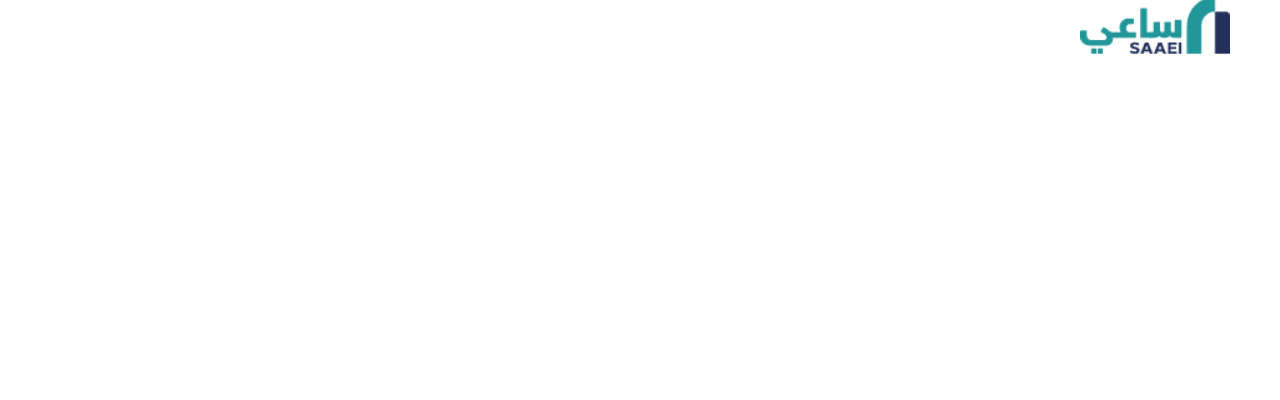

--- FILE ---
content_type: text/html; charset=UTF-8
request_url: https://saaei.co/news/view/323
body_size: 2131
content:
<!doctype html>
<html lang="ar" dir="rtl" style="scroll-behavior: smooth;" class="overflow-hidden">
  <head>
    <meta charset="utf-8">
    <title>ساعي</title>
    <base href="/">
    <!-- Google Tag Manager -->
    <script>
    (function(w,d,s,l,i){w[l]=w[l]||[];w[l].push({'gtm.start':
    new Date().getTime(),event:'gtm.js'});var f=d.getElementsByTagName(s)[0],
    j=d.createElement(s),dl=l!='dataLayer'?'&l='+l:'';j.async=true;j.src=
    'https://www.googletagmanager.com/gtm.js?id='+i+dl;f.parentNode.insertBefore(j,f);
    })(window,document,'script','dataLayer','GTM-KWM27Z4J');
    </script>
    <!-- End Google Tag Manager -->

    <script src="https://maps.googleapis.com/maps/api/js?key=AIzaSyCl_NbnS_4OZI1_kaV0D5gMCPTbO49qrU8&amp;libraries=places"></script>
    <script src="https://unpkg.com/@googlemaps/markerclustererplus/dist/index.min.js"></script>    
    <meta name="viewport" content="width=device-width, initial-scale=1">
    <meta name="description" content="ساعي هي شركة احترافية في مجال التسويق العقاري في السعودية، مرخّصة ومعتمدة من الهيئة العامة للعقار، وتعمل على تسويق مجموعة واسعة من المشاريع النوعية المطروحة من كبار المطورين العقاريين في مدينة الرياض.نقدّم لعملائنا تجربة متكاملة تبدأ من فهم احتياجاتهم، مرورًا بتقديم الاستشارات المتخصصة، وصولًا إلى مساعدتهم في اختيار أفضل الفرص العقارية التي تناسب تطلعاتهم سواء للسكن أو الاستثمار.على مدى السنوات الماضية، عملت ساعي على أكثر من  مشروعًا عقاريًا متنوعًا بين الشقق السكنية، الفلل، والمشاريع الاستثمارية، مما جعلها واحدة من الشركات الموثوقة لدى المستثمرين داخل السعودية وخارجها.في ساعي، نؤمن بأن التسويق العقاري يعتمد على الابتكار، الدقة، والشفافية. لذلك نحرص على توفير حلول تسويقية حديثة وتجربة فريدة تضمن لعملائنا الوصول لأفضل العقارات في الرياض وفي السوق السعودي بشكل عام.">
    <meta name="google-site-verification" content="Xt8zKgE6FFSovAMiq5tp6PsR-5gVC6B_uLIDkzwvaZo"/>
    <link rel="icon" href="./assets/img/logo.ico" type="image/x-icon">
    <meta property="og:image" content="./assets/img/logo_crop.svg"/>
    <link rel="icon" type="image/x-icon" href="assets/img/logo.ico">


    <style>
      #loader_index {
        inset: 0;
        z-index: 1000;
        position: fixed;
        background-color: #fff;
      }
      #loader_index .wrap_img {
        width: 250px;
      }
      #loader_index img {
        width: 100%;
        max-width: 120px;
        animation: scale 2s infinite
      }

      @keyframes scale {
          0%, 100%{
            transform: scale(1);
          }
          50% {
            transform: scale(1.3);
          }
      }      
    </style>
  <link rel="stylesheet" href="styles.aded54d0c95c2ea9.css"></head>
  <body>
  <!-- Google Tag Manager (noscript) -->
  <noscript><iframe src="https://www.googletagmanager.com/ns.html?id=GTM-KWM27Z4J"
  height="0" width="0" style="display:none;visibility:hidden"></iframe></noscript>
  <!-- End Google Tag Manager (noscript) -->
    <!-- // start loader -->
    <div id="loader_index" class="loader_ d-flex justify-content-center align-items-center">
      <div class="wrap_img position-relative text-center">
        <img src="/assets/img/main_logo.svg" alt="ساعي logo"/>
      </div>
    </div>
    <!-- // end loader -->

    <!-- // start app-root -->
    <app-root></app-root>
    <!-- // end app-root -->
  <script src="runtime.e236c8867ce4e780.js" type="module"></script><script src="polyfills.c49677ec59f2db6e.js" type="module"></script><script src="scripts.8da907fb65ddbae8.js" defer></script><script src="main.0cde4d2d0aa9553e.js" type="module"></script></body>
</html>


--- FILE ---
content_type: image/svg+xml
request_url: https://saaei.co/assets/img/main_logo.svg
body_size: 4690
content:
<svg xmlns="http://www.w3.org/2000/svg" width="88.626" height="36.65" viewBox="0 0 509.514 191.61"><defs><style>.cls-1{fill:#229799;}.cls-2{fill:#23305a;}</style></defs><g id="Layer_2" data-name="Layer 2"><g id="Layer_1-2" data-name="Layer 1"><path class="cls-1" d="M413.02,141.984h0V96.362a46.477,46.477,0,0,1,3.662-18.184,47.012,47.012,0,0,1,16.961-20.585,46.409,46.409,0,0,1,12.206-5.87,47.554,47.554,0,0,1,14.039-2.1h0V0h0a96.285,96.285,0,0,0-96.494,96.362V191.61H413.02Z"/><path class="cls-2" d="M459.888,49.777h35.439a14.186,14.186,0,0,1,14.186,14.186V191.61a0,0,0,0,1,0,0H459.888a0,0,0,0,1,0,0V49.777A0,0,0,0,1,459.888,49.777Z"/><path class="cls-1" d="M0,132.254v-13.79q0-3.529.831-4.363t4.364-.833H17.32q3.531,0,4.362.833t.833,4.363v11.059q0,7.5,3.6,11.575t11.127,4.08H77.608q7.06,0,9.526-2.578a8.066,8.066,0,0,0,2.465-5.683,10.134,10.134,0,0,0-1.2-4.93,14.811,14.811,0,0,0-3.53-4.163,58.2,58.2,0,0,0-5.6-4.1Q76.01,121.6,71.879,119q-2.2-1.532-2.2-3,0-1.332,1.931-4.063l4-6a17.032,17.032,0,0,1,1.965-2.6,2.7,2.7,0,0,1,1.965-.933,2.96,2.96,0,0,1,1.234.333c.466.223.967.467,1.5.733q5.461,3.4,9.426,6.262t7.228,4.93a31.565,31.565,0,0,0,6.528,3.2A23.389,23.389,0,0,0,113.115,119h9.927q3,0,3.7,1.3a10.066,10.066,0,0,1,.7,4.43v7.261a10.06,10.06,0,0,1-.7,4.43q-.7,1.3-3.7,1.3H111.449a51.7,51.7,0,0,1-.8,8.727,19.756,19.756,0,0,1-11.391,14.923q-5.13,2.53-13.59,2.531H37.637a57.022,57.022,0,0,1-17.686-2.365A29.727,29.727,0,0,1,8.36,154.87a25.123,25.123,0,0,1-6.395-10.059A38.651,38.651,0,0,1,0,132.254ZM37.5,177.3q0-2.921.7-3.666t3.432-.748h9.392q2.733,0,3.4.748t.666,3.666V187.2q0,2.919-.666,3.666t-3.4.748H41.635q-2.733,0-3.432-.748t-.7-3.666Zm21.584,0q0-2.921.6-3.666t3.33-.748h9.594q2.73,0,3.4.748t.666,3.666V187.2q0,2.919-.666,3.666t-3.4.748H63.018q-2.731,0-3.33-.748t-.6-3.666Z"/><path class="cls-1" d="M118.645,131.987v-7.261a10.1,10.1,0,0,1,.7-4.43q.7-1.3,3.675-1.3h14.771a20.422,20.422,0,0,1-3.284-8.161,52.912,52.912,0,0,1-.67-8.293,31.971,31.971,0,0,1,1.9-10.792,27.736,27.736,0,0,1,5.8-9.56,30.246,30.246,0,0,1,9.627-6.895,31.461,31.461,0,0,1,13.39-2.664H178q3,0,3.7,1.3a10.074,10.074,0,0,1,.7,4.431v7.261a10.1,10.1,0,0,1-.695,4.43q-.7,1.3-3.679,1.3h-8.418q-6.627,0-9.942,4.03a14.585,14.585,0,0,0-3.313,9.56,29.332,29.332,0,0,0,.4,4.663,11.226,11.226,0,0,0,1.826,4.563,10.714,10.714,0,0,0,4.081,3.464A15.252,15.252,0,0,0,169.621,119h16.326q2.982,0,3.68,1.3a10.083,10.083,0,0,1,.7,4.43v7.261a10.077,10.077,0,0,1-.7,4.43q-.7,1.3-3.69,1.3h-62.9q-2.993,0-3.691-1.3A10.092,10.092,0,0,1,118.645,131.987Z"/><path class="cls-1" d="M204.58,133.32V43.5q0-3.4.837-4.23t4.257-.833H222q3.416,0,4.254.833t.837,4.23V119h10.166q2.971,0,3.631.7t.66,3.7v9.793q0,3.132-.666,3.83t-3.663.7H209.11q-3.134,0-3.83-.666T204.58,133.32Z"/><path class="cls-1" d="M232.761,131.987v-7.261a10.048,10.048,0,0,1,.7-4.43q.7-1.3,3.7-1.3h5.995q4.532,0,5.53-1.765t1-6.1V89.552q0-3.53.832-4.363c.557-.555,2.009-.833,4.365-.833h12.19q3.531,0,4.331.833t.8,4.363V111.8a7.979,7.979,0,0,0,1.632,5.162q1.632,2.032,5.5,2.032a7.768,7.768,0,0,0,5.294-1.565q1.764-1.565,1.766-6.3V89.552a22.627,22.627,0,0,1,.134-2.8,2.868,2.868,0,0,1,.637-1.565,2.353,2.353,0,0,1,1.507-.7,22.959,22.959,0,0,1,2.816-.133h12.33q3.417,0,4.255.833t.839,4.363V111.8a7.606,7.606,0,0,0,1.755,5.162Q312.415,119,317.719,119h4.374V82.025q0-3.4.8-4.2t4.4-.8h12.124q3.531,0,4.363.8t.833,4.2v50.629q0,3.4-.831,4.23t-4.359.832H318.13a13.94,13.94,0,0,1-12.51-6.128,21.045,21.045,0,0,1-9.081,5.029,43.522,43.522,0,0,1-10.018,1.1,39.641,39.641,0,0,1-7-.532,22.733,22.733,0,0,1-5-1.433,15.015,15.015,0,0,1-3.432-2,18.222,18.222,0,0,1-2.3-2.165,15.737,15.737,0,0,1-8.027,5.1,40.237,40.237,0,0,1-9.293,1.032H237.157q-3,0-3.7-1.3A10.042,10.042,0,0,1,232.761,131.987Z"/><path class="cls-2" d="M197.4,163.645a30.638,30.638,0,0,0-12.716-3.5c-3.287,0-5.443,1.185-5.443,3.556,0,1.562.809,2.209,5.982,3.61l3.771,1.024c8.567,2.424,12.663,4.418,12.932,11.369,0,7.6-6.089,11.908-15.948,11.908a32.153,32.153,0,0,1-17.62-5.119l3.879-6.466a30.6,30.6,0,0,0,14.441,4.149c3.825,0,6.142-1.185,6.142-3.987,0-1.886-1.024-2.641-5.927-3.826l-3.987-1.024c-8.783-2.155-12.771-4.364-12.933-10.992,0-3.825,1.4-6.681,4.258-8.621s6.574-2.909,11.153-2.909a31.454,31.454,0,0,1,15.68,4.094Z"/><path class="cls-2" d="M234.361,183.635H217.873l-2.856,7.436h-9.968l15.357-37.718h11.261l15.518,37.718h-9.968Zm-2.747-7-5.55-14.386-5.5,14.386Z"/><path class="cls-2" d="M280.056,183.635H263.568l-2.856,7.436h-9.968L266.1,153.353h11.261l15.518,37.718h-9.968Zm-2.747-7-5.55-14.386-5.5,14.386Z"/><path class="cls-2" d="M328.984,160.951H307.431v7.382h19.991v7.274H307.431v7.813h21.93v7.651h-30.5V153.353h30.12Z"/><path class="cls-2" d="M344.611,191.071h-8.567V153.353h8.567Z"/></g></g></svg>

--- FILE ---
content_type: application/javascript; charset=UTF-8
request_url: https://saaei.co/scripts.8da907fb65ddbae8.js
body_size: 789679
content:
!function(r,n){"object"==typeof exports&&"object"==typeof module?module.exports=n():"function"==typeof define&&define.amd?define([],n):"object"==typeof exports?exports.goSell=n():r.goSell=n()}(this,function(){return d=[function(r,n,t){var i=t(3),o=t(9),l=t(16),c=t(13),h=t(20),_="prototype",g=function(p,m,w){var v,b,k,y,x=p&g.F,C=p&g.G,M=p&g.P,D=p&g.B,R=C?i:p&g.S?i[m]||(i[m]={}):(i[m]||{})[_],I=C?o:o[m]||(o[m]={}),L=I[_]||(I[_]={});for(v in C&&(w=m),w)k=((b=!x&&R&&void 0!==R[v])?R:w)[v],y=D&&b?h(k,i):M&&"function"==typeof k?h(Function.call,k):k,R&&c(R,v,k,p&g.U),I[v]!=k&&l(I,v,y),M&&L[v]!=k&&(L[v]=k)};i.core=o,g.F=1,g.G=2,g.S=4,g.P=8,g.B=16,g.W=32,g.U=64,g.R=128,r.exports=g},function(r,n,t){"use strict";r.exports=t(315)},function(r,n,t){"use strict";t.r(n),function(i){function o(E){for(var F=arguments.length,T=new Array(1<F?F-1:0),j=1;j<F;j++)T[j-1]=arguments[j];throw new Error("number"==typeof E?"[MobX] minified error nr: "+E+(T.length?" "+T.map(String).join(","):"")+". Find the full error at: https://github.com/mobxjs/mobx/blob/main/packages/mobx/src/errors.ts":"[MobX] "+E)}t.d(n,"$mobx",function(){return q}),t.d(n,"FlowCancellationError",function(){return fn}),t.d(n,"ObservableMap",function(){return Jn}),t.d(n,"ObservableSet",function(){return fi}),t.d(n,"Reaction",function(){return Kn}),t.d(n,"_allowStateChanges",function(){return ir}),t.d(n,"_allowStateChangesInsideComputed",function(){return Co}),t.d(n,"_allowStateReadsEnd",function(){return Lt}),t.d(n,"_allowStateReadsStart",function(){return Zt}),t.d(n,"_autoAction",function(){return Xn}),t.d(n,"_endAction",function(){return Qt}),t.d(n,"_getAdministration",function(){return jr}),t.d(n,"_getGlobalState",function(){return Or}),t.d(n,"_interceptReads",function(){return Do}),t.d(n,"_isComputingDerivation",function(){return an}),t.d(n,"_resetGlobalState",function(){return en}),t.d(n,"_startAction",function(){return Wt}),t.d(n,"action",function(){return Pr}),t.d(n,"autorun",function(){return Ji}),t.d(n,"comparer",function(){return Te}),t.d(n,"computed",function(){return Ke}),t.d(n,"configure",function(){return ro}),t.d(n,"createAtom",function(){return de}),t.d(n,"defineProperty",function(){return Oi}),t.d(n,"entries",function(){return Zo}),t.d(n,"extendObservable",function(){return xr}),t.d(n,"flow",function(){return Yn}),t.d(n,"flowResult",function(){return pn}),t.d(n,"get",function(){return oo}),t.d(n,"getAtom",function(){return zr}),t.d(n,"getDebugName",function(){return oe}),t.d(n,"getDependencyTree",function(){return ki}),t.d(n,"getObserverTree",function(){return li}),t.d(n,"has",function(){return sn}),t.d(n,"intercept",function(){return Xo}),t.d(n,"isAction",function(){return Ei}),t.d(n,"isBoxedObservable",function(){return Ge}),t.d(n,"isComputed",function(){return Yo}),t.d(n,"isComputedProp",function(){return Jo}),t.d(n,"isFlow",function(){return ui}),t.d(n,"isFlowCancellationError",function(){return Qo}),t.d(n,"isObservable",function(){return Ti}),t.d(n,"isObservableArray",function(){return Lr}),t.d(n,"isObservableMap",function(){return or}),t.d(n,"isObservableObject",function(){return fr}),t.d(n,"isObservableProp",function(){return Oo}),t.d(n,"isObservableSet",function(){return hr}),t.d(n,"keys",function(){return Nn}),t.d(n,"makeAutoObservable",function(){return Lo}),t.d(n,"makeObservable",function(){return Ro}),t.d(n,"observable",function(){return se}),t.d(n,"observe",function(){return Fo}),t.d(n,"onBecomeObserved",function(){return En}),t.d(n,"onBecomeUnobserved",function(){return tn}),t.d(n,"onReactionError",function(){return Yi}),t.d(n,"override",function(){return wt}),t.d(n,"ownKeys",function(){return ao}),t.d(n,"reaction",function(){return Ao}),t.d(n,"remove",function(){return Mi}),t.d(n,"runInAction",function(){return Co}),t.d(n,"set",function(){return io}),t.d(n,"spy",function(){return Ht}),t.d(n,"toJS",function(){return Sn}),t.d(n,"trace",function(){return Bn}),t.d(n,"transaction",function(){return ln}),t.d(n,"untracked",function(){return rr}),t.d(n,"values",function(){return Di}),t.d(n,"when",function(){return Io});var l={};function c(){return typeof globalThis<"u"?globalThis:typeof window<"u"?window:void 0!==i?i:typeof self<"u"?self:l}var h=Object.assign,_=Object.getOwnPropertyDescriptor,g=Object.defineProperty,p=Object.prototype,m=[];Object.freeze(m);var w={};Object.freeze(w);var v=typeof Proxy<"u",b=Object.toString();function k(){v||o("Proxy not available")}function y(E){var F=!1;return function(){if(!F)return F=!0,E.apply(this,arguments)}}var x=function(){};function C(E){return"function"==typeof E}function S(E){switch(typeof E){case"string":case"symbol":case"number":return!0}return!1}function M(E){return null!==E&&"object"==typeof E}function D(E){var F;if(!M(E))return!1;var T=Object.getPrototypeOf(E);return null==T||(null==(F=T.constructor)?void 0:F.toString())===b}function R(E){var F=E?.constructor;return!!F&&("GeneratorFunction"===F.name||"GeneratorFunction"===F.displayName)}function I(E,F,T){g(E,F,{enumerable:!1,writable:!0,configurable:!0,value:T})}function L(E,F,T){g(E,F,{enumerable:!1,writable:!1,configurable:!0,value:T})}function X(E,F){var T="isMobX"+E;return F.prototype[T]=!0,function(j){return M(j)&&!0===j[T]}}function B(E){return E instanceof Map}function N(E){return E instanceof Set}var U=void 0!==Object.getOwnPropertySymbols,J=typeof Reflect<"u"&&Reflect.ownKeys?Reflect.ownKeys:U?function(E){return Object.getOwnPropertyNames(E).concat(Object.getOwnPropertySymbols(E))}:Object.getOwnPropertyNames;function Q(E){return null===E?null:"object"==typeof E?""+E:E}function W(E,F){return p.hasOwnProperty.call(E,F)}var ie=Object.getOwnPropertyDescriptors||function(E){var F={};return J(E).forEach(function(T){F[T]=_(E,T)}),F};function Y(E,F){for(var T=0;T<F.length;T++){var j=F[T];j.enumerable=j.enumerable||!1,j.configurable=!0,"value"in j&&(j.writable=!0),Object.defineProperty(E,j.key,j)}}function H(E,F,T){return F&&Y(E.prototype,F),T&&Y(E,T),E}function te(){return(te=Object.assign||function(E){for(var F=1;F<arguments.length;F++){var T=arguments[F];for(var j in T)Object.prototype.hasOwnProperty.call(T,j)&&(E[j]=T[j])}return E}).apply(this,arguments)}function ye(E,F){E.prototype=Object.create(F.prototype),(E.prototype.constructor=E).__proto__=F}function ge(E){if(void 0===E)throw new ReferenceError("this hasn't been initialised - super() hasn't been called");return E}function re(E,F){(null==F||F>E.length)&&(F=E.length);for(var T=0,j=new Array(F);T<F;T++)j[T]=E[T];return j}function K(E,F){var T;if(typeof Symbol<"u"&&null!=E[Symbol.iterator])return(T=E[Symbol.iterator]()).next.bind(T);if(Array.isArray(E)||(T=function(G,ee){if(G){if("string"==typeof G)return re(G,void 0);var ce=Object.prototype.toString.call(G).slice(8,-1);return"Object"===ce&&G.constructor&&(ce=G.constructor.name),"Map"===ce||"Set"===ce?Array.from(G):"Arguments"===ce||/^(?:Ui|I)nt(?:8|16|32)(?:Clamped)?Array$/.test(ce)?re(G,void 0):void 0}}(E))||F&&E&&"number"==typeof E.length){T&&(E=T);var j=0;return function(){return j>=E.length?{done:!0}:{done:!1,value:E[j++]}}}throw new TypeError("Invalid attempt to iterate non-iterable instance.\nIn order to be iterable, non-array objects must have a [Symbol.iterator]() method.")}var ue=Symbol("mobx-stored-annotations");function me(E){return Object.assign(function(F,T){be(F,T,E)},E)}function be(E,F,T){W(E,ue)||I(E,ue,te({},E[ue])),T.annotationType_===dt||(E[ue][F]=T)}var q=Symbol("mobx administration"),le=function(){function E(T){void 0===T&&(T="Atom"),this.name_=void 0,this.isPendingUnobservation_=!1,this.isBeingObserved_=!1,this.observers_=new Set,this.diffValue_=0,this.lastAccessedBy_=0,this.lowestObserverState_=Oe.NOT_TRACKING_,this.onBOL=void 0,this.onBUOL=void 0,this.name_=T}var F=E.prototype;return F.onBO=function(){this.onBOL&&this.onBOL.forEach(function(T){return T()})},F.onBUO=function(){this.onBUOL&&this.onBUOL.forEach(function(T){return T()})},F.reportObserved=function(){return bn(this)},F.reportChanged=function(){cr(),Xi(this),ur()},F.toString=function(){return this.name_},E}(),_e=X("Atom",le);function de(E,F,T){void 0===F&&(F=x),void 0===T&&(T=x);var j=new le(E);return F!==x&&En(j,F),T!==x&&tn(j,T),j}var Te={identity:function(E,F){return E===F},structural:function(E,F){return z(E,F)},default:function(E,F){return Object.is?Object.is(E,F):E===F?0!==E||1/E==1/F:E!=E&&F!=F},shallow:function(E,F){return z(E,F,1)}};function Ie(E,F,T){return Ti(E)?E:Array.isArray(E)?se.array(E,{name:T}):D(E)?se.object(E,void 0,{name:T}):B(E)?se.map(E,{name:T}):N(E)?se.set(E,{name:T}):"function"!=typeof E||Ei(E)||ui(E)?E:R(E)?Yn(E):Xn(T,E)}function Be(E){return E}var dt="override",wt=me({annotationType_:dt,make_:function(E,F){return 0},extend_:function(E,F,T,j){o("'"+this.annotationType_+"' can only be used with 'makeObservable'")}});function Ee(E,F){return{annotationType_:E,options_:F,make_:We,extend_:et}}function We(E,F,T,j){var G;if(null!=(G=this.options_)&&G.bound)return null===this.extend_(E,F,T,!1)?0:1;if(j===E.target_)return null===this.extend_(E,F,T,!1)?0:2;if(Ei(T.value))return 1;var ee=xe(E,this,F,T,!1);return g(j,F,ee),2}function et(E,F,T,j){var G=xe(E,this,F,T);return E.defineProperty_(F,G,j)}function xe(E,F,T,j,G){var ee,ce,Ce,He,Ye,xt,Rt;void 0===G&&(G=ze.safeDescriptors);var _t,mt=j.value;return null!=(ee=F.options_)&&ee.bound&&(mt=mt.bind(null!=(_t=E.proxy_)?_t:E.target_)),{value:St(null!=(ce=null==(Ce=F.options_)?void 0:Ce.name)?ce:T.toString(),mt,null!=(He=null==(Ye=F.options_)?void 0:Ye.autoAction)&&He,null!=(xt=F.options_)&&xt.bound?null!=(Rt=E.proxy_)?Rt:E.target_:void 0),configurable:!G||E.isPlainObject_,enumerable:!1,writable:!G}}function Me(E,F){return{annotationType_:E,options_:F,make_:Je,extend_:st}}function Je(E,F,T,j){var G;if(j===E.target_)return null===this.extend_(E,F,T,!1)?0:2;if(null!=(G=this.options_)&&G.bound&&!ui(E.target_[F])&&null===this.extend_(E,F,T,!1))return 0;if(ui(T.value))return 1;var ee=gt(E,0,0,T,!1,!1);return g(j,F,ee),2}function st(E,F,T,j){var G,ee=gt(E,0,0,T,null==(G=this.options_)?void 0:G.bound);return E.defineProperty_(F,ee,j)}function gt(E,F,T,j,G,ee){void 0===ee&&(ee=ze.safeDescriptors);var ce,Ce=j.value;return G&&(Ce=Ce.bind(null!=(ce=E.proxy_)?ce:E.target_)),{value:Yn(Ce),configurable:!ee||E.isPlainObject_,enumerable:!1,writable:!ee}}function kt(E,F){return{annotationType_:E,options_:F,make_:Fe,extend_:Re}}function Fe(E,F,T){return null===this.extend_(E,F,T,!1)?0:1}function Re(E,F,T,j){return E.defineComputedProperty_(F,te({},this.options_,{get:T.get,set:T.set}),j)}function it(E,F){return{annotationType_:E,options_:F,make_:ot,extend_:pe}}function ot(E,F,T){return null===this.extend_(E,F,T,!1)?0:1}function pe(E,F,T,j){var G,ee;return E.defineObservableProperty_(F,T.value,null!=(G=null==(ee=this.options_)?void 0:ee.enhancer)?G:Ie,j)}var ke="true",Le=Ne();function Ne(E){return{annotationType_:ke,options_:E,make_:rt,extend_:nt}}function rt(E,F,T,j){var G,ee,ce,Ce;if(T.get)return Ke.make_(E,F,T,j);if(T.set){var He=St(F.toString(),T.set);return j===E.target_?null===E.defineProperty_(F,{configurable:!ze.safeDescriptors||E.isPlainObject_,set:He})?0:2:(g(j,F,{configurable:!0,set:He}),2)}if(j!==E.target_&&"function"==typeof T.value)return R(T.value)?(null!=(Ce=this.options_)&&Ce.autoBind?Yn.bound:Yn).make_(E,F,T,j):(null!=(ce=this.options_)&&ce.autoBind?Xn.bound:Xn).make_(E,F,T,j);var Ye,xt=!1===(null==(G=this.options_)?void 0:G.deep)?se.ref:se;return"function"==typeof T.value&&null!=(ee=this.options_)&&ee.autoBind&&(T.value=T.value.bind(null!=(Ye=E.proxy_)?Ye:E.target_)),xt.make_(E,F,T,j)}function nt(E,F,T,j){var G,ee,ce;return T.get?Ke.extend_(E,F,T,j):T.set?E.defineProperty_(F,{configurable:!ze.safeDescriptors||E.isPlainObject_,set:St(F.toString(),T.set)},j):("function"==typeof T.value&&null!=(G=this.options_)&&G.autoBind&&(T.value=T.value.bind(null!=(ce=E.proxy_)?ce:E.target_)),(!1===(null==(ee=this.options_)?void 0:ee.deep)?se.ref:se).extend_(E,F,T,j))}var Xe={deep:!0,name:void 0,defaultDecorator:void 0,proxy:!0};function yt(E){return E||Xe}Object.freeze(Xe);var It=it("observable"),Dt=it("observable.ref",{enhancer:Be}),pr=it("observable.shallow",{enhancer:function(E,F,T){return null==E||fr(E)||Lr(E)||or(E)||hr(E)?E:Array.isArray(E)?se.array(E,{name:T,deep:!1}):D(E)?se.object(E,void 0,{name:T,deep:!1}):B(E)?se.map(E,{name:T,deep:!1}):N(E)?se.set(E,{name:T,deep:!1}):void 0}}),nr=it("observable.struct",{enhancer:function(E,F){return z(E,F)?F:E}}),Kt=me(It);function Er(E){return!0===E.deep?Ie:!1===E.deep?Be:(F=E.defaultDecorator)&&null!=(T=null==(j=F.options_)?void 0:j.enhancer)?T:Ie;var F,T,j}function dr(E,F,T){if(!S(F))return Ti(E)?E:D(E)?se.object(E,F,T):Array.isArray(E)?se.array(E,F):B(E)?se.map(E,F):N(E)?se.set(E,F):"object"==typeof E&&null!==E?E:se.box(E,F);be(E,F,It)}Object.assign(dr,Kt);var $r,Nr,se=h(dr,{box:function(E,F){var T=yt(F);return new mr(E,Er(T),T.name,!0,T.equals)},array:function(E,F){var T=yt(F);return(!1===ze.useProxies||!1===T.proxy?function(j,G,ee){return new kn(j,G,ee)}:function(j,G,ee,ce){void 0===ee&&(ee="ObservableArray"),void 0===ce&&(ce=!1),k();var Ce=new lo(ee,G,ce,!1);L(Ce.values_,q,Ce);var He=new Proxy(Ce.values_,zn);if(Ce.proxy_=He,j&&j.length){var Ye=Ar(!0);Ce.spliceWithArray_(0,0,j),Sr(Ye)}return He})(E,Er(T),T.name)},map:function(E,F){var T=yt(F);return new Jn(E,Er(T),T.name)},set:function(E,F){var T=yt(F);return new fi(E,Er(T),T.name)},object:function(E,F,T){return xr(!1===ze.useProxies||!1===T?.proxy?Vr({},T):(j={},G=T,k(),null!=(ce=(ee=(j=Vr(j,G))[q]).proxy_)?ce:ee.proxy_=new Proxy(j,Vn)),E,F);var j,G,ee,ce},ref:me(Dt),shallow:me(pr),deep:Kt,struct:me(nr)}),we="computed",Pe=kt(we),Ve=kt("computed.struct",{equals:Te.structural}),Ke=function(E,F){if(S(F))return be(E,F,Pe);if(D(E))return me(kt(we,E));var T=D(F)?F:{};return T.get=E,T.name||(T.name=E.name||""),new zt(T)};Object.assign(Ke,Pe),Ke.struct=me(Ve);var $e,Ze=0,ht=1,vt=null!=($r=null==(Nr=_(function(){},"name"))?void 0:Nr.configurable)&&$r,Ot={value:"action",configurable:!0,writable:!1,enumerable:!1};function St(E,F,T,j){function G(){return Gt(E,T,F,j||this,arguments)}return void 0===T&&(T=!1),G.isMobxAction=!0,vt&&(Ot.value=E,Object.defineProperty(G,"name",Ot)),G}function Gt(E,F,T,j,G){var ee=Wt(0,F);try{return T.apply(j,G)}catch(ce){throw ee.error_=ce}finally{Qt(ee)}}function Wt(E,F,T,j){var G=ze.trackingDerivation,ee=!F||!G;cr();var ce=ze.allowStateChanges;ee&&(Tr(),ce=Ar(!0));var Ce={runAsAction_:ee,prevDerivation_:G,prevAllowStateChanges_:ce,prevAllowStateReads_:Zt(!0),notifySpy_:!1,startTime_:0,actionId_:ht++,parentActionId_:Ze};return Ze=Ce.actionId_,Ce}function Qt(E){Ze!==E.actionId_&&o(30),Ze=E.parentActionId_,void 0!==E.error_&&(ze.suppressReactionErrors=!0),Sr(E.prevAllowStateChanges_),Lt(E.prevAllowStateReads_),ur(),E.runAsAction_&&lr(E.prevDerivation_),ze.suppressReactionErrors=!1}function ir(E,F){var T=Ar(E);try{return F()}finally{Sr(T)}}function Ar(E){var F=ze.allowStateChanges;return ze.allowStateChanges=E,F}function Sr(E){ze.allowStateChanges=E}$e=Symbol.toPrimitive;var Mn,mr=function(E){function F(j,G,ee,ce,Ce){var He;return void 0===ee&&(ee="ObservableValue"),void 0===ce&&(ce=!0),void 0===Ce&&(Ce=Te.default),(He=E.call(this,ee)||this).enhancer=void 0,He.name_=void 0,He.equals=void 0,He.hasUnreportedChange_=!1,He.interceptors_=void 0,He.changeListeners_=void 0,He.value_=void 0,He.dehancer=void 0,He.enhancer=G,He.name_=ee,He.equals=Ce,He.value_=G(j,void 0,ee),He}ye(F,E);var T=F.prototype;return T.dehanceValue=function(j){return void 0!==this.dehancer?this.dehancer(j):j},T.set=function(j){(j=this.prepareNewValue_(j))!==ze.UNCHANGED&&this.setNewValue_(j)},T.prepareNewValue_=function(j){if(Ur(this)){var G=Kr(this,{object:this,type:Rr,newValue:j});if(!G)return ze.UNCHANGED;j=G.newValue}return j=this.enhancer(j,this.value_,this.name_),this.equals(this.value_,j)?ze.UNCHANGED:j},T.setNewValue_=function(j){var G=this.value_;this.value_=j,this.reportChanged(),yr(this)&&Ir(this,{type:Rr,object:this,newValue:j,oldValue:G})},T.get=function(){return this.reportObserved(),this.dehanceValue(this.value_)},T.intercept_=function(j){return dn(this,j)},T.observe_=function(j,G){return G&&j({observableKind:"value",debugObjectName:this.name_,object:this,type:Rr,newValue:this.value_,oldValue:void 0}),mn(this,j)},T.raw=function(){return this.value_},T.toJSON=function(){return this.get()},T.toString=function(){return this.name_+"["+this.value_+"]"},T.valueOf=function(){return Q(this.get())},T[$e]=function(){return this.valueOf()},F}(le),Ge=X("ObservableValue",mr);Mn=Symbol.toPrimitive;var Oe,lt,At,Ut,zt=function(){function E(T){this.dependenciesState_=Oe.NOT_TRACKING_,this.observing_=[],this.newObserving_=null,this.isBeingObserved_=!1,this.isPendingUnobservation_=!1,this.observers_=new Set,this.diffValue_=0,this.runId_=0,this.lastAccessedBy_=0,this.lowestObserverState_=Oe.UP_TO_DATE_,this.unboundDepsCount_=0,this.value_=new Zr(null),this.name_=void 0,this.triggeredBy_=void 0,this.isComputing_=!1,this.isRunningSetter_=!1,this.derivation=void 0,this.setter_=void 0,this.isTracing_=At.NONE,this.scope_=void 0,this.equals_=void 0,this.requiresReaction_=void 0,this.keepAlive_=void 0,this.onBOL=void 0,this.onBUOL=void 0,T.get||o(31),this.derivation=T.get,this.name_=T.name||"ComputedValue",T.set&&(this.setter_=St("ComputedValue-setter",T.set)),this.equals_=T.equals||(T.compareStructural||T.struct?Te.structural:Te.default),this.scope_=T.context,this.requiresReaction_=!!T.requiresReaction,this.keepAlive_=!!T.keepAlive}var F=E.prototype;return F.onBecomeStale_=function(){this.lowestObserverState_===Oe.UP_TO_DATE_&&(this.lowestObserverState_=Oe.POSSIBLY_STALE_,this.observers_.forEach(function(j){j.dependenciesState_===Oe.UP_TO_DATE_&&(j.dependenciesState_=Oe.POSSIBLY_STALE_,j.onBecomeStale_())}))},F.onBO=function(){this.onBOL&&this.onBOL.forEach(function(T){return T()})},F.onBUO=function(){this.onBUOL&&this.onBUOL.forEach(function(T){return T()})},F.get=function(){if(this.isComputing_&&o(32,this.name_,this.derivation),0!==ze.inBatch||0!==this.observers_.size||this.keepAlive_){if(bn(this),tr(this)){var T=ze.trackingContext;this.keepAlive_&&!T&&(ze.trackingContext=this),this.trackAndCompute()&&(G=this).lowestObserverState_!==Oe.STALE_&&(G.lowestObserverState_=Oe.STALE_,G.observers_.forEach(function(ee){ee.dependenciesState_===Oe.POSSIBLY_STALE_?ee.dependenciesState_=Oe.STALE_:ee.dependenciesState_===Oe.UP_TO_DATE_&&(G.lowestObserverState_=Oe.UP_TO_DATE_)})),ze.trackingContext=T}}else tr(this)&&(this.warnAboutUntrackedRead_(),cr(),this.value_=this.computeValue_(!1),ur());var G,j=this.value_;if(Et(j))throw j.cause;return j},F.set=function(T){if(this.setter_){this.isRunningSetter_&&o(33,this.name_),this.isRunningSetter_=!0;try{this.setter_.call(this.scope_,T)}finally{this.isRunningSetter_=!1}}else o(34,this.name_)},F.trackAndCompute=function(){var T=this.value_,j=this.dependenciesState_===Oe.NOT_TRACKING_,G=this.computeValue_(!0),ee=j||Et(T)||Et(G)||!this.equals_(T,G);return ee&&(this.value_=G),ee},F.computeValue_=function(T){var j,G=Ar(!(this.isComputing_=!0));if(T)j=kr(this,this.derivation,this.scope_);else if(!0===ze.disableErrorBoundaries)j=this.derivation.call(this.scope_);else try{j=this.derivation.call(this.scope_)}catch(ee){j=new Zr(ee)}return Sr(G),this.isComputing_=!1,j},F.suspend_=function(){this.keepAlive_||(Tt(this),this.value_=void 0)},F.observe_=function(T,j){var G=this,ee=!0,ce=void 0;return Ji(function(){var Ce=G.get();if(!ee||j){var He=Tr();T({observableKind:"computed",debugObjectName:G.name_,type:Rr,object:G,newValue:Ce,oldValue:ce}),lr(He)}ee=!1,ce=Ce})},F.warnAboutUntrackedRead_=function(){},F.toString=function(){return this.name_+"["+this.derivation.toString()+"]"},F.valueOf=function(){return Q(this.get())},F[Mn]=function(){return this.valueOf()},E}(),sr=X("ComputedValue",zt);(lt=Oe=Oe||{})[lt.NOT_TRACKING_=-1]="NOT_TRACKING_",lt[lt.UP_TO_DATE_=0]="UP_TO_DATE_",lt[lt.POSSIBLY_STALE_=1]="POSSIBLY_STALE_",lt[lt.STALE_=2]="STALE_",(Ut=At=At||{})[Ut.NONE=0]="NONE",Ut[Ut.LOG=1]="LOG",Ut[Ut.BREAK=2]="BREAK";var Zr=function(E){this.cause=void 0,this.cause=E};function Et(E){return E instanceof Zr}function tr(E){switch(E.dependenciesState_){case Oe.UP_TO_DATE_:return!1;case Oe.NOT_TRACKING_:case Oe.STALE_:return!0;case Oe.POSSIBLY_STALE_:for(var F=Zt(!0),T=Tr(),j=E.observing_,G=j.length,ee=0;ee<G;ee++){var ce=j[ee];if(sr(ce)){if(ze.disableErrorBoundaries)ce.get();else try{ce.get()}catch{return lr(T),Lt(F),!0}if(E.dependenciesState_===Oe.STALE_)return lr(T),Lt(F),!0}}return Dr(E),lr(T),Lt(F),!1}}function an(){return null!==ze.trackingDerivation}function kr(E,F,T){var j=Zt(!0);Dr(E),E.newObserving_=new Array(E.observing_.length+100),E.unboundDepsCount_=0,E.runId_=++ze.runId;var G,ee=ze.trackingDerivation;if(ze.trackingDerivation=E,ze.inBatch++,!0===ze.disableErrorBoundaries)G=F.call(T);else try{G=F.call(T)}catch(ce){G=new Zr(ce)}return ze.inBatch--,ze.trackingDerivation=ee,function(ce){for(var Ce=ce.observing_,He=ce.observing_=ce.newObserving_,Ye=Oe.UP_TO_DATE_,xt=0,Rt=ce.unboundDepsCount_,_t=0;_t<Rt;_t++){var mt=He[_t];0===mt.diffValue_&&(mt.diffValue_=1,xt!==_t&&(He[xt]=mt),xt++),mt.dependenciesState_>Ye&&(Ye=mt.dependenciesState_)}for(He.length=xt,ce.newObserving_=null,Rt=Ce.length;Rt--;){var Mt=Ce[Rt];0===Mt.diffValue_&&Un(Mt,ce),Mt.diffValue_=0}for(;xt--;){var Nt=He[xt];1===Nt.diffValue_&&(Nt.diffValue_=0,On(Nt,ce))}Ye!==Oe.UP_TO_DATE_&&(ce.dependenciesState_=Ye,ce.onBecomeStale_())}(E),Lt(j),G}function Tt(E){var F=E.observing_;E.observing_=[];for(var T=F.length;T--;)Un(F[T],E);E.dependenciesState_=Oe.NOT_TRACKING_}function rr(E){var F=Tr();try{return E()}finally{lr(F)}}function Tr(){var E=ze.trackingDerivation;return ze.trackingDerivation=null,E}function lr(E){ze.trackingDerivation=E}function Zt(E){var F=ze.allowStateReads;return ze.allowStateReads=E,F}function Lt(E){ze.allowStateReads=E}function Dr(E){if(E.dependenciesState_!==Oe.UP_TO_DATE_){E.dependenciesState_=Oe.UP_TO_DATE_;for(var F=E.observing_,T=F.length;T--;)F[T].lowestObserverState_=Oe.UP_TO_DATE_}}var E,qr=["mobxGuid","spyListeners","enforceActions","computedRequiresReaction","reactionRequiresObservable","observableRequiresReaction","allowStateReads","disableErrorBoundaries","runId","UNCHANGED","useProxies"],er=function(){this.version=6,this.UNCHANGED={},this.trackingDerivation=null,this.trackingContext=null,this.runId=0,this.mobxGuid=0,this.inBatch=0,this.pendingUnobservations=[],this.pendingReactions=[],this.isRunningReactions=!1,this.allowStateChanges=!1,this.allowStateReads=!0,this.enforceActions=!0,this.spyListeners=[],this.globalReactionErrorHandlers=[],this.computedRequiresReaction=!1,this.reactionRequiresObservable=!1,this.observableRequiresReaction=!1,this.disableErrorBoundaries=!1,this.suppressReactionErrors=!1,this.useProxies=!0,this.verifyProxies=!1,this.safeDescriptors=!0},vr=!0,Mr=!1,ze=(0<(E=c()).__mobxInstanceCount&&!E.__mobxGlobals&&(vr=!1),E.__mobxGlobals&&E.__mobxGlobals.version!==(new er).version&&(vr=!1),vr?E.__mobxGlobals?(E.__mobxInstanceCount+=1,E.__mobxGlobals.UNCHANGED||(E.__mobxGlobals.UNCHANGED={}),E.__mobxGlobals):(E.__mobxInstanceCount=1,E.__mobxGlobals=new er):(setTimeout(function(){Mr||o(35)},1),new er));function Or(){return ze}function en(){var E=new er;for(var F in E)-1===qr.indexOf(F)&&(ze[F]=E[F]);ze.allowStateChanges=!ze.enforceActions}function On(E,F){E.observers_.add(F),E.lowestObserverState_>F.dependenciesState_&&(E.lowestObserverState_=F.dependenciesState_)}function Un(E,F){E.observers_.delete(F),0===E.observers_.size&&Fn(E)}function Fn(E){!1===E.isPendingUnobservation_&&(E.isPendingUnobservation_=!0,ze.pendingUnobservations.push(E))}function cr(){ze.inBatch++}function ur(){if(0==--ze.inBatch){oi();for(var E=ze.pendingUnobservations,F=0;F<E.length;F++){var T=E[F];T.isPendingUnobservation_=!1,0===T.observers_.size&&(T.isBeingObserved_&&(T.isBeingObserved_=!1,T.onBUO()),T instanceof zt&&T.suspend_())}ze.pendingUnobservations=[]}}function bn(E){var F=ze.trackingDerivation;return null!==F?(F.runId_!==E.lastAccessedBy_&&(E.lastAccessedBy_=F.runId_,!(F.newObserving_[F.unboundDepsCount_++]=E).isBeingObserved_&&ze.trackingContext&&(E.isBeingObserved_=!0,E.onBO())),!0):(0===E.observers_.size&&0<ze.inBatch&&Fn(E),!1)}function Xi(E){E.lowestObserverState_!==Oe.STALE_&&(E.lowestObserverState_=Oe.STALE_,E.observers_.forEach(function(F){F.dependenciesState_===Oe.UP_TO_DATE_&&F.onBecomeStale_(),F.dependenciesState_=Oe.STALE_}))}var Kn=function(){function E(T,j,G,ee){void 0===T&&(T="Reaction"),void 0===ee&&(ee=!1),this.name_=void 0,this.onInvalidate_=void 0,this.errorHandler_=void 0,this.requiresObservable_=void 0,this.observing_=[],this.newObserving_=[],this.dependenciesState_=Oe.NOT_TRACKING_,this.diffValue_=0,this.runId_=0,this.unboundDepsCount_=0,this.isDisposed_=!1,this.isScheduled_=!1,this.isTrackPending_=!1,this.isRunning_=!1,this.isTracing_=At.NONE,this.name_=T,this.onInvalidate_=j,this.errorHandler_=G,this.requiresObservable_=ee}var F=E.prototype;return F.onBecomeStale_=function(){this.schedule_()},F.schedule_=function(){this.isScheduled_||(this.isScheduled_=!0,ze.pendingReactions.push(this),oi())},F.isScheduled=function(){return this.isScheduled_},F.runReaction_=function(){if(!this.isDisposed_){cr(),this.isScheduled_=!1;var T=ze.trackingContext;if(tr(ze.trackingContext=this)){this.isTrackPending_=!0;try{this.onInvalidate_()}catch(j){this.reportExceptionInDerivation_(j)}}ze.trackingContext=T,ur()}},F.track=function(T){if(!this.isDisposed_){cr(),this.isRunning_=!0;var j=ze.trackingContext,G=kr(ze.trackingContext=this,T,void 0);ze.trackingContext=j,this.isRunning_=!1,this.isTrackPending_=!1,this.isDisposed_&&Tt(this),Et(G)&&this.reportExceptionInDerivation_(G.cause),ur()}},F.reportExceptionInDerivation_=function(T){var j=this;if(this.errorHandler_)this.errorHandler_(T,this);else{if(ze.disableErrorBoundaries)throw T;ze.suppressReactionErrors||console.error("[mobx] uncaught error in '"+this+"'",T),ze.globalReactionErrorHandlers.forEach(function(ee){return ee(T,j)})}},F.dispose=function(){this.isDisposed_||(this.isDisposed_=!0,this.isRunning_||(cr(),Tt(this),ur()))},F.getDisposer_=function(){var T=this.dispose.bind(this);return T[q]=this,T},F.toString=function(){return"Reaction["+this.name_+"]"},F.trace=function(T){void 0===T&&(T=!1),Bn(this,T)},E}();function Yi(E){return ze.globalReactionErrorHandlers.push(E),function(){var F=ze.globalReactionErrorHandlers.indexOf(E);0<=F&&ze.globalReactionErrorHandlers.splice(F,1)}}var ko=100,bi=function(E){return E()};function oi(){0<ze.inBatch||ze.isRunningReactions||bi(Po)}function Po(){ze.isRunningReactions=!0;for(var E=ze.pendingReactions,F=0;0<E.length;){++F===ko&&(console.error("[mobx] cycle in reaction: "+E[0]),E.splice(0));for(var T=E.splice(0),j=0,G=T.length;j<G;j++)T[j].runReaction_()}ze.isRunningReactions=!1}var In=X("Reaction",Kn);function Ht(E){return console.warn("[mobx.spy] Is a no-op in production builds"),function(){}}var wn="autoAction",xn="<unnamed action>",Fr=Ee("action"),wi=Ee("action.bound",{bound:!0}),Rn=Ee(wn,{autoAction:!0}),xi=Ee("autoAction.bound",{autoAction:!0,bound:!0});function Qn(E){return function(F,T){return C(F)?St(F.name||xn,F,E):C(T)?St(F,T,E):S(T)?be(F,T,E?Rn:Fr):S(F)?me(Ee(E?wn:"action",{name:F,autoAction:E})):void 0}}var Pr=Qn(!1);Object.assign(Pr,Fr);var Xn=Qn(!0);function Co(E){return Gt(0,!1,E,this,void 0)}function Ei(E){return C(E)&&!0===E.isMobxAction}function Ji(E,F){var T,j;void 0===F&&(F=w);var G,ee=null!=(T=null==(j=F)?void 0:j.name)?T:"Autorun";if(F.scheduler||F.delay){var ce=Zi(F),Ce=!1;G=new Kn(ee,function(){Ce||(Ce=!0,ce(function(){Ce=!1,G.isDisposed_||G.track(He)}))},F.onError,F.requiresObservable)}else G=new Kn(ee,function(){this.track(He)},F.onError,F.requiresObservable);function He(){E(G)}return G.schedule_(),G.getDisposer_()}Object.assign(Xn,Rn),Pr.bound=me(wi),Xn.bound=me(xi);var Si=function(E){return E()};function Zi(E){return E.scheduler?E.scheduler:E.delay?function(F){return setTimeout(F,E.delay)}:Si}function Ao(E,F,T){var j;void 0===T&&(T=w);var G,ee,Nt,Xt,ce=null!=(j=T.name)?j:"Reaction",Ce=Pr(ce,T.onError?(Nt=T.onError,Xt=F,function(){try{return Xt.apply(this,arguments)}catch(ar){Nt.call(this,ar)}}):F),He=!T.scheduler&&!T.delay,Ye=Zi(T),xt=!0,Rt=!1,_t=T.compareStructural?Te.structural:T.equals||Te.default,mt=new Kn(ce,function(){xt||He?Mt():Rt||(Rt=!0,Ye(Mt))},T.onError,T.requiresObservable);function Mt(){if(Rt=!1,!mt.isDisposed_){var Nt=!1;mt.track(function(){var Xt=ir(!1,function(){return E(mt)});Nt=xt||!_t(G,Xt),ee=G,G=Xt}),(xt&&T.fireImmediately||!xt&&Nt)&&Ce(G,ee,mt),xt=!1}}return mt.schedule_(),mt.getDisposer_()}var ai="onBO",eo="onBUO";function En(E,F,T){return Br(ai,E,F,T)}function tn(E,F,T){return Br(eo,E,F,T)}function Br(E,F,T,j){var G="function"==typeof j?zr(F,T):zr(F),ee=C(j)?j:T,ce=E+"L";return G[ce]?G[ce].add(ee):G[ce]=new Set([ee]),function(){var Ce=G[ce];Ce&&(Ce.delete(ee),0===Ce.size&&delete G[ce])}}var to="never",Ln="always",si="observed";function ro(E){!0===E.isolateGlobalState&&function(){if((ze.pendingReactions.length||ze.inBatch||ze.isRunningReactions)&&o(36),Mr=!0,vr){var G=c();0==--G.__mobxInstanceCount&&(G.__mobxGlobals=void 0),ze=new er}}();var G,ee,F=E.useProxies,T=E.enforceActions;if(void 0!==F&&(ze.useProxies=F===Ln||F!==to&&typeof Proxy<"u"),"ifavailable"===F&&(ze.verifyProxies=!0),void 0!==T){var j=T===Ln?Ln:T===si;ze.enforceActions=j,ze.allowStateChanges=!0!==j&&j!==Ln}["computedRequiresReaction","reactionRequiresObservable","observableRequiresReaction","disableErrorBoundaries","safeDescriptors"].forEach(function(G){G in E&&(ze[G]=!!E[G])}),ze.allowStateReads=!ze.observableRequiresReaction,E.reactionScheduler&&(G=E.reactionScheduler,ee=bi,bi=function(ce){return G(function(){return ee(ce)})})}function xr(E,F,T,j){var G=ie(F),ee=Vr(E,j)[q];cr();try{J(G).forEach(function(ce){ee.extend_(ce,G[ce],!T||!(ce in T)||T[ce])})}finally{ur()}return E}function ki(E,F){return no(zr(E,F))}function no(E){var T,F={name:E.name_};return E.observing_&&0<E.observing_.length&&(F.dependencies=(T=E.observing_,Array.from(new Set(T))).map(no)),F}function li(E,F){return jn(zr(E,F))}function jn(E){var T,F={name:E.name_};return(T=E).observers_&&0<T.observers_.size&&(F.observers=Array.from(function(T){return T.observers_}(E)).map(jn)),F}var Pi=0;function fn(){this.message="FLOW_CANCELLED"}function Qo(E){return E instanceof fn}fn.prototype=Object.create(Error.prototype);var ci=Me("flow"),To=Me("flow.bound",{bound:!0}),Yn=Object.assign(function(E,F){if(S(F))return be(E,F,ci);function T(){var ee,ce=arguments,Ce=++Pi,He=Pr(G+" - runid: "+Ce+" - init",j).apply(this,ce),Ye=void 0,xt=new Promise(function(Rt,_t){var mt=0;function Mt(ar){var rn;Ye=void 0;try{rn=Pr(G+" - runid: "+Ce+" - yield "+mt++,He.next).call(He,ar)}catch(_r){return _t(_r)}Xt(rn)}function Nt(ar){var rn;Ye=void 0;try{rn=Pr(G+" - runid: "+Ce+" - yield "+mt++,He.throw).call(He,ar)}catch(_r){return _t(_r)}Xt(rn)}function Xt(ar){if(!C(ar?.then))return ar.done?Rt(ar.value):(Ye=Promise.resolve(ar.value)).then(Mt,Nt);ar.then(Xt,_t)}ee=_t,Mt(void 0)});return xt.cancel=Pr(G+" - runid: "+Ce+" - cancel",function(){try{Ye&&Ci(Ye);var Rt=He.return(void 0),_t=Promise.resolve(Rt.value);_t.then(x,x),Ci(_t),ee(new fn)}catch(mt){ee(mt)}}),xt}var j=E,G=j.name||"<unnamed flow>";return T.isMobXFlow=!0,T},ci);function Ci(E){C(E.cancel)&&E.cancel()}function pn(E){return E}function ui(E){return!0===E?.isMobXFlow}function Do(E,F,T){var j;return or(E)||Lr(E)||Ge(E)?j=jr(E):fr(E)&&(j=jr(E,F)),j.dehancer="function"==typeof F?F:T,function(){j.dehancer=void 0}}function Xo(E,F,T){return C(T)?(ee=T,jr(E,F).intercept_(ee)):(G=F,jr(E).intercept_(G));var G,ee}function Mo(E,F){if(void 0===F)return sr(E);if(!1===fr(E)||!E[q].values_.has(F))return!1;var T=zr(E,F);return sr(T)}function Yo(E){return Mo(E)}function Jo(E,F){return Mo(E,F)}function Ai(E,F){return!!E&&(void 0!==F?!!fr(E)&&E[q].values_.has(F):fr(E)||!!E[q]||_e(E)||In(E)||sr(E))}function Ti(E){return Ai(E)}function Oo(E,F){return Ai(E,F)}function Nn(E){return fr(E)?E[q].keys_():or(E)||hr(E)?Array.from(E.keys()):Lr(E)?E.map(function(F,T){return T}):void o(5)}function Di(E){return fr(E)?Nn(E).map(function(F){return E[F]}):or(E)?Nn(E).map(function(F){return E.get(F)}):hr(E)?Array.from(E.values()):Lr(E)?E.slice():void o(6)}function Zo(E){return fr(E)?Nn(E).map(function(F){return[F,E[F]]}):or(E)?Nn(E).map(function(F){return[F,E.get(F)]}):hr(E)?Array.from(E.entries()):Lr(E)?E.map(function(F,T){return[T,F]}):void o(7)}function io(E,F,T){if(2!==arguments.length||hr(E))fr(E)?E[q].set_(F,T):or(E)?E.set(F,T):hr(E)?E.add(F):Lr(E)?("number"!=typeof F&&(F=parseInt(F,10)),F<0&&o("Invalid index: '"+F+"'"),cr(),F>=E.length&&(E.length=F+1),E[F]=T,ur()):o(8);else{cr();var j=F;try{for(var G in j)io(E,G,j[G])}finally{ur()}}}function Mi(E,F){fr(E)?E[q].delete_(F):or(E)||hr(E)?E.delete(F):Lr(E)?("number"!=typeof F&&(F=parseInt(F,10)),E.splice(F,1)):o(9)}function sn(E,F){return fr(E)?E[q].has_(F):or(E)||hr(E)?E.has(F):Lr(E)?0<=F&&F<E.length:void o(10)}function oo(E,F){if(sn(E,F))return fr(E)?E[q].get_(F):or(E)?E.get(F):Lr(E)?E[F]:void o(11)}function Oi(E,F,T){if(fr(E))return E[q].defineProperty_(F,T);o(39)}function ao(E){if(fr(E))return E[q].ownKeys_();o(38)}function Fo(E,F,T,j){return C(T)?(ce=T,Ce=j,jr(E,F).observe_(ce,Ce)):function(G,ee,ce){return jr(G).observe_(ee,ce)}(E,F,T);var ce,Ce}function hi(E,F,T){return E.set(F,T),T}function Sn(E,F){return function T(j,G){if(null==j||"object"!=typeof j||j instanceof Date||!Ti(j))return j;if(Ge(j)||sr(j))return T(j.get(),G);if(G.has(j))return G.get(j);if(Lr(j)){var ee=hi(G,j,new Array(j.length));return j.forEach(function(Ye,xt){ee[xt]=T(Ye,G)}),ee}if(hr(j)){var ce=hi(G,j,new Set);return j.forEach(function(Ye){ce.add(T(Ye,G))}),ce}if(or(j)){var Ce=hi(G,j,new Map);return j.forEach(function(Ye,xt){Ce.set(xt,T(Ye,G))}),Ce}var He=hi(G,j,{});return ao(j).forEach(function(Ye){p.propertyIsEnumerable.call(j,Ye)&&(He[Ye]=T(j[Ye],G))}),He}(E,new Map)}function Bn(){o("trace() is not available in production builds");for(var E=!1,F=arguments.length,T=new Array(F),j=0;j<F;j++)T[j]=arguments[j];"boolean"==typeof T[T.length-1]&&(E=T.pop());var G=function(ee){switch(ee.length){case 0:return ze.trackingDerivation;case 1:return zr(ee[0]);case 2:return zr(ee[0],ee[1])}}(T);if(!G)return o("'trace(break?)' can only be used inside a tracked computed value or a Reaction. Consider passing in the computed value or reaction explicitly");G.isTracing_===At.NONE&&console.log("[mobx.trace] '"+G.name_+"' tracing enabled"),G.isTracing_=E?At.BREAK:At.LOG}function ln(E,F){void 0===F&&(F=void 0),cr();try{return E.apply(F)}finally{ur()}}function Io(E,F,T){return 1===arguments.length||F&&"object"==typeof F?(j=E,G=F,(ce=new Promise(function(Ce,He){var Ye=so(j,Ce,te({},G,{onError:He}));ee=function(){Ye(),He(new Error("WHEN_CANCELLED"))}})).cancel=ee,ce):so(E,F,T||{});var j,G,ee,ce}function so(E,F,T){var j;if("number"==typeof T.timeout){var G=new Error("WHEN_TIMEOUT");j=setTimeout(function(){if(!ce[q].isDisposed_){if(ce(),!T.onError)throw G;T.onError(G)}},T.timeout)}T.name="When";var ee=St("When-effect",F),ce=Ji(function(Ce){ir(!1,E)&&(Ce.dispose(),j&&clearTimeout(j),ee())},T);return ce}function Wr(E){return E[q]}Yn.bound=me(To);var Vn={has:function(E,F){return Wr(E).has_(F)},get:function(E,F){return Wr(E).get_(F)},set:function(E,F,T){var j;return!!S(F)&&(null==(j=Wr(E).set_(F,T,!0))||j)},deleteProperty:function(E,F){var T;return!!S(F)&&(null==(T=Wr(E).delete_(F,!0))||T)},defineProperty:function(E,F,T){var j;return null==(j=Wr(E).defineProperty_(F,T))||j},ownKeys:function(E){return Wr(E).ownKeys_()},preventExtensions:function(E){o(13)}};function Ur(E){return void 0!==E.interceptors_&&0<E.interceptors_.length}function dn(E,F){var T=E.interceptors_||(E.interceptors_=[]);return T.push(F),y(function(){var j=T.indexOf(F);-1!==j&&T.splice(j,1)})}function Kr(E,F){var T=Tr();try{for(var j=[].concat(E.interceptors_||[]),G=0,ee=j.length;G<ee&&((F=j[G](F))&&!F.type&&o(14),F);G++);return F}finally{lr(T)}}function yr(E){return void 0!==E.changeListeners_&&0<E.changeListeners_.length}function mn(E,F){var T=E.changeListeners_||(E.changeListeners_=[]);return T.push(F),y(function(){var j=T.indexOf(F);-1!==j&&T.splice(j,1)})}function Ir(E,F){var T=Tr(),j=E.changeListeners_;if(j){for(var G=0,ee=(j=j.slice()).length;G<ee;G++)j[G](F);lr(T)}}function Ro(E,F,T){var G,j=Vr(E,T)[q];cr();try{null!=F||(W(G=E,ue)||I(G,ue,te({},G[ue])),F=G[ue]),J(F).forEach(function(G){return j.make_(G,F[G])})}finally{ur()}return E}var Fi=Symbol("mobx-keys");function Lo(E,F,T){if(D(E))return xr(E,E,F,T);var j=Vr(E,T)[q];if(!E[Fi]){var G=Object.getPrototypeOf(E),ee=new Set([].concat(J(E),J(G)));ee.delete("constructor"),ee.delete(q),I(G,Fi,ee)}cr();try{E[Fi].forEach(function(ce){return j.make_(ce,!F||!(ce in F)||F[ce])})}finally{ur()}return E}var Rr="update",zn={get:function(E,F){var T=E[q];return F===q?T:"length"===F?T.getArrayLength_():"string"!=typeof F||isNaN(F)?W(Ii,F)?Ii[F]:E[F]:T.get_(parseInt(F))},set:function(E,F,T){var j=E[q];return"length"===F&&j.setArrayLength_(T),"symbol"==typeof F||isNaN(F)?E[F]=T:j.set_(parseInt(F),T),!0},preventExtensions:function(){o(15)}},lo=function(){function E(T,j,G,ee){void 0===T&&(T="ObservableArray"),this.owned_=void 0,this.legacyMode_=void 0,this.atom_=void 0,this.values_=[],this.interceptors_=void 0,this.changeListeners_=void 0,this.enhancer_=void 0,this.dehancer=void 0,this.proxy_=void 0,this.lastKnownLength_=0,this.owned_=G,this.legacyMode_=ee,this.atom_=new le(T),this.enhancer_=function(ce,Ce){return j(ce,Ce,"ObservableArray[..]")}}var F=E.prototype;return F.dehanceValue_=function(T){return void 0!==this.dehancer?this.dehancer(T):T},F.dehanceValues_=function(T){return void 0!==this.dehancer&&0<T.length?T.map(this.dehancer):T},F.intercept_=function(T){return dn(this,T)},F.observe_=function(T,j){return void 0===j&&(j=!1),j&&T({observableKind:"array",object:this.proxy_,debugObjectName:this.atom_.name_,type:"splice",index:0,added:this.values_.slice(),addedCount:this.values_.length,removed:[],removedCount:0}),mn(this,T)},F.getArrayLength_=function(){return this.atom_.reportObserved(),this.values_.length},F.setArrayLength_=function(T){("number"!=typeof T||isNaN(T)||T<0)&&o("Out of range: "+T);var j=this.values_.length;if(T!==j)if(j<T){for(var G=new Array(T-j),ee=0;ee<T-j;ee++)G[ee]=void 0;this.spliceWithArray_(j,0,G)}else this.spliceWithArray_(T,j-T)},F.updateArrayLength_=function(T,j){T!==this.lastKnownLength_&&o(16),this.lastKnownLength_+=j,this.legacyMode_&&0<j&&go(T+j+1)},F.spliceWithArray_=function(T,j,G){var ee=this,ce=this.values_.length;if(void 0===T?T=0:ce<T?T=ce:T<0&&(T=Math.max(0,ce+T)),j=1===arguments.length?ce-T:null==j?0:Math.max(0,Math.min(j,ce-T)),void 0===G&&(G=m),Ur(this)){var Ce=Kr(this,{object:this.proxy_,type:"splice",index:T,removedCount:j,added:G});if(!Ce)return m;j=Ce.removedCount,G=Ce.added}G=0===G.length?G:G.map(function(xt){return ee.enhancer_(xt,void 0)}),this.legacyMode_&&this.updateArrayLength_(ce,G.length-j);var Ye=this.spliceItemsIntoValues_(T,j,G);return 0===j&&0===G.length||this.notifyArraySplice_(T,G,Ye),this.dehanceValues_(Ye)},F.spliceItemsIntoValues_=function(T,j,G){var ee;if(G.length<1e4)return(ee=this.values_).splice.apply(ee,[T,j].concat(G));var ce=this.values_.slice(T,T+j),Ce=this.values_.slice(T+j);this.values_.length+=G.length-j;for(var He=0;He<G.length;He++)this.values_[T+He]=G[He];for(var Ye=0;Ye<Ce.length;Ye++)this.values_[T+G.length+Ye]=Ce[Ye];return ce},F.notifyArrayChildUpdate_=function(T,j,G){var ee=!this.owned_&&!1,ce=yr(this),Ce=ce||ee?{observableKind:"array",object:this.proxy_,type:Rr,debugObjectName:this.atom_.name_,index:T,newValue:j,oldValue:G}:null;this.atom_.reportChanged(),ce&&Ir(this,Ce)},F.notifyArraySplice_=function(T,j,G){var ee=!this.owned_&&!1,ce=yr(this),Ce=ce||ee?{observableKind:"array",object:this.proxy_,debugObjectName:this.atom_.name_,type:"splice",index:T,removed:G,added:j,removedCount:G.length,addedCount:j.length}:null;this.atom_.reportChanged(),ce&&Ir(this,Ce)},F.get_=function(T){if(T<this.values_.length)return this.atom_.reportObserved(),this.dehanceValue_(this.values_[T]);console.warn("[mobx.array] Attempt to read an array index ("+T+") that is out of bounds ("+this.values_.length+"). Please check length first. Out of bound indices will not be tracked by MobX")},F.set_=function(T,j){var G=this.values_;if(T<G.length){var ee=G[T];if(Ur(this)){var ce=Kr(this,{type:Rr,object:this.proxy_,index:T,newValue:j});if(!ce)return;j=ce.newValue}(j=this.enhancer_(j,ee))!==ee&&(G[T]=j,this.notifyArrayChildUpdate_(T,j,ee))}else T===G.length?this.spliceWithArray_(T,0,[j]):o(17,T,G.length)},E}(),Ii={clear:function(){return this.splice(0)},replace:function(E){var F=this[q];return F.spliceWithArray_(0,F.values_.length,E)},toJSON:function(){return this.slice()},splice:function(E,F){for(var T=arguments.length,j=new Array(2<T?T-2:0),G=2;G<T;G++)j[G-2]=arguments[G];var ee=this[q];switch(arguments.length){case 0:return[];case 1:return ee.spliceWithArray_(E);case 2:return ee.spliceWithArray_(E,F)}return ee.spliceWithArray_(E,F,j)},spliceWithArray:function(E,F,T){return this[q].spliceWithArray_(E,F,T)},push:function(){for(var E=this[q],F=arguments.length,T=new Array(F),j=0;j<F;j++)T[j]=arguments[j];return E.spliceWithArray_(E.values_.length,0,T),E.values_.length},pop:function(){return this.splice(Math.max(this[q].values_.length-1,0),1)[0]},shift:function(){return this.splice(0,1)[0]},unshift:function(){for(var E=this[q],F=arguments.length,T=new Array(F),j=0;j<F;j++)T[j]=arguments[j];return E.spliceWithArray_(0,0,T),E.values_.length},reverse:function(){return ze.trackingDerivation&&o(37,"reverse"),this.replace(this.slice().reverse()),this},sort:function(){ze.trackingDerivation&&o(37,"sort");var E=this.slice();return E.sort.apply(E,arguments),this.replace(E),this},remove:function(E){var F=this[q],T=F.dehanceValues_(F.values_).indexOf(E);return-1<T&&(this.splice(T,1),!0)}};function $t(E,F){"function"==typeof Array.prototype[E]&&(Ii[E]=F(E))}function gn(E){return function(){var F=this[q];F.atom_.reportObserved();var T=F.dehanceValues_(F.values_);return T[E].apply(T,arguments)}}function Qr(E){return function(F,T){var j=this,G=this[q];return G.atom_.reportObserved(),G.dehanceValues_(G.values_)[E](function(ee,ce){return F.call(T,ee,ce,j)})}}function co(E){return function(){var F=this,T=this[q];T.atom_.reportObserved();var j=T.dehanceValues_(T.values_),G=arguments[0];return arguments[0]=function(ee,ce,Ce){return G(ee,ce,Ce,F)},j[E].apply(j,arguments)}}$t("concat",gn),$t("flat",gn),$t("includes",gn),$t("indexOf",gn),$t("join",gn),$t("lastIndexOf",gn),$t("slice",gn),$t("toString",gn),$t("toLocaleString",gn),$t("every",Qr),$t("filter",Qr),$t("find",Qr),$t("findIndex",Qr),$t("flatMap",Qr),$t("forEach",Qr),$t("map",Qr),$t("some",Qr),$t("reduce",co),$t("reduceRight",co);var uo,ho,Ri=X("ObservableArrayAdministration",lo);function Lr(E){return M(E)&&Ri(E[q])}var Gn={},Xr="add",vn="delete";uo=Symbol.iterator,ho=Symbol.toStringTag;var cn,Li,Jn=function(){function E(T,j,G){void 0===j&&(j=Ie),void 0===G&&(G="ObservableMap"),this.enhancer_=void 0,this.name_=void 0,this[q]=Gn,this.data_=void 0,this.hasMap_=void 0,this.keysAtom_=void 0,this.interceptors_=void 0,this.changeListeners_=void 0,this.dehancer=void 0,this.enhancer_=j,this.name_=G,C(Map)||o(18),this.keysAtom_=de("ObservableMap.keys()"),this.data_=new Map,this.hasMap_=new Map,this.merge(T)}var F=E.prototype;return F.has_=function(T){return this.data_.has(T)},F.has=function(T){var j=this;if(!ze.trackingDerivation)return this.has_(T);var G=this.hasMap_.get(T);if(!G){var ee=G=new mr(this.has_(T),Be,"ObservableMap.key?",!1);this.hasMap_.set(T,ee),tn(ee,function(){return j.hasMap_.delete(T)})}return G.get()},F.set=function(T,j){var G=this.has_(T);if(Ur(this)){var ee=Kr(this,{type:G?Rr:Xr,object:this,newValue:j,name:T});if(!ee)return this;j=ee.newValue}return G?this.updateValue_(T,j):this.addValue_(T,j),this},F.delete=function(T){var j=this;if(Ur(this)&&!Kr(this,{type:vn,object:this,name:T}))return!1;if(this.has_(T)){var G=yr(this),ee=G?{observableKind:"map",debugObjectName:this.name_,type:vn,object:this,oldValue:this.data_.get(T).value_,name:T}:null;return ln(function(){var ce;j.keysAtom_.reportChanged(),null==(ce=j.hasMap_.get(T))||ce.setNewValue_(!1),j.data_.get(T).setNewValue_(void 0),j.data_.delete(T)}),G&&Ir(this,ee),!0}return!1},F.updateValue_=function(T,j){var G=this.data_.get(T);if((j=G.prepareNewValue_(j))!==ze.UNCHANGED){var ee=yr(this),ce=ee?{observableKind:"map",debugObjectName:this.name_,type:Rr,object:this,oldValue:G.value_,name:T,newValue:j}:null;G.setNewValue_(j),ee&&Ir(this,ce)}},F.addValue_=function(T,j){var G=this;ln(function(){var Ce,He=new mr(j,G.enhancer_,"ObservableMap.key",!1);G.data_.set(T,He),j=He.value_,null==(Ce=G.hasMap_.get(T))||Ce.setNewValue_(!0),G.keysAtom_.reportChanged()});var ee=yr(this);ee&&Ir(this,ee?{observableKind:"map",debugObjectName:this.name_,type:Xr,object:this,name:T,newValue:j}:null)},F.get=function(T){return this.has(T)?this.dehanceValue_(this.data_.get(T).get()):this.dehanceValue_(void 0)},F.dehanceValue_=function(T){return void 0!==this.dehancer?this.dehancer(T):T},F.keys=function(){return this.keysAtom_.reportObserved(),this.data_.keys()},F.values=function(){var T=this,j=this.keys();return De({next:function(){var G=j.next(),ee=G.done;return{done:ee,value:ee?void 0:T.get(G.value)}}})},F.entries=function(){var T=this,j=this.keys();return De({next:function(){var G=j.next(),ee=G.done,ce=G.value;return{done:ee,value:ee?void 0:[ce,T.get(ce)]}}})},F[uo]=function(){return this.entries()},F.forEach=function(T,j){for(var G,ee=K(this);!(G=ee()).done;){var ce=G.value;T.call(j,ce[1],ce[0],this)}},F.merge=function(T){var j=this;return or(T)&&(T=new Map(T)),ln(function(){D(T)?function(G){var ee=Object.keys(G);if(!U)return ee;var ce=Object.getOwnPropertySymbols(G);return ce.length?[].concat(ee,ce.filter(function(Ce){return p.propertyIsEnumerable.call(G,Ce)})):ee}(T).forEach(function(G){return j.set(G,T[G])}):Array.isArray(T)?T.forEach(function(G){return j.set(G[0],G[1])}):B(T)?(T.constructor!==Map&&o(19,T),T.forEach(function(G,ee){return j.set(ee,G)})):null!=T&&o(20,T)}),this},F.clear=function(){var T=this;ln(function(){rr(function(){for(var j,G=K(T.keys());!(j=G()).done;)T.delete(j.value)})})},F.replace=function(T){var j=this;return ln(function(){for(var G,ee=function(Pn){if(B(Pn)||or(Pn))return Pn;if(Array.isArray(Pn))return new Map(Pn);if(D(Pn)){var vo=new Map;for(var ta in Pn)vo.set(ta,Pn[ta]);return vo}return o(21,Pn)}(T),ce=new Map,Ce=!1,He=K(j.data_.keys());!(G=He()).done;){var Ye=G.value;if(!ee.has(Ye))if(j.delete(Ye))Ce=!0;else{var xt=j.data_.get(Ye);ce.set(Ye,xt)}}for(var Rt,_t=K(ee.entries());!(Rt=_t()).done;){var mt=Rt.value,Mt=mt[0],Nt=mt[1],Xt=j.data_.has(Mt);if(j.set(Mt,Nt),j.data_.has(Mt)){var ar=j.data_.get(Mt);ce.set(Mt,ar),Xt||(Ce=!0)}}if(!Ce)if(j.data_.size!==ce.size)j.keysAtom_.reportChanged();else for(var rn=j.data_.keys(),_r=ce.keys(),Ni=rn.next(),ea=_r.next();!Ni.done;){if(Ni.value!==ea.value){j.keysAtom_.reportChanged();break}Ni=rn.next(),ea=_r.next()}j.data_=ce}),this},F.toString=function(){return"[object ObservableMap]"},F.toJSON=function(){return Array.from(this)},F.observe_=function(T,j){return mn(this,T)},F.intercept_=function(T){return dn(this,T)},H(E,[{key:"size",get:function(){return this.keysAtom_.reportObserved(),this.data_.size}},{key:ho,get:function(){return"Map"}}]),E}(),or=X("ObservableMap",Jn),Hn={};cn=Symbol.iterator,Li=Symbol.toStringTag;var fi=function(){function E(T,j,G){void 0===j&&(j=Ie),void 0===G&&(G="ObservableSet"),this.name_=void 0,this[q]=Hn,this.data_=new Set,this.atom_=void 0,this.changeListeners_=void 0,this.interceptors_=void 0,this.dehancer=void 0,this.enhancer_=void 0,this.name_=G,C(Set)||o(22),this.atom_=de(this.name_),this.enhancer_=function(ee,ce){return j(ee,ce,G)},T&&this.replace(T)}var F=E.prototype;return F.dehanceValue_=function(T){return void 0!==this.dehancer?this.dehancer(T):T},F.clear=function(){var T=this;ln(function(){rr(function(){for(var j,G=K(T.data_.values());!(j=G()).done;)T.delete(j.value)})})},F.forEach=function(T,j){for(var G,ee=K(this);!(G=ee()).done;){var ce=G.value;T.call(j,ce,ce,this)}},F.add=function(T){var j=this;if(Ur(this)&&!Kr(this,{type:Xr,object:this,newValue:T}))return this;if(!this.has(T)){ln(function(){j.data_.add(j.enhancer_(T,void 0)),j.atom_.reportChanged()});var G=yr(this);G&&Ir(this,G?{observableKind:"set",debugObjectName:this.name_,type:Xr,object:this,newValue:T}:null)}return this},F.delete=function(T){var j=this;if(Ur(this)&&!Kr(this,{type:vn,object:this,oldValue:T}))return!1;if(this.has(T)){var G=yr(this),ee=G?{observableKind:"set",debugObjectName:this.name_,type:vn,object:this,oldValue:T}:null;return ln(function(){j.atom_.reportChanged(),j.data_.delete(T)}),G&&Ir(this,ee),!0}return!1},F.has=function(T){return this.atom_.reportObserved(),this.data_.has(this.dehanceValue_(T))},F.entries=function(){var T=0,j=Array.from(this.keys()),G=Array.from(this.values());return De({next:function(){var ee=T;return T+=1,ee<G.length?{value:[j[ee],G[ee]],done:!1}:{done:!0}}})},F.keys=function(){return this.values()},F.values=function(){this.atom_.reportObserved();var T=this,j=0,G=Array.from(this.data_.values());return De({next:function(){return j<G.length?{value:T.dehanceValue_(G[j++]),done:!1}:{done:!0}}})},F.replace=function(T){var j=this;return hr(T)&&(T=new Set(T)),ln(function(){Array.isArray(T)||N(T)?(j.clear(),T.forEach(function(G){return j.add(G)})):null!=T&&o("Cannot initialize set from "+T)}),this},F.observe_=function(T,j){return mn(this,T)},F.intercept_=function(T){return dn(this,T)},F.toJSON=function(){return Array.from(this)},F.toString=function(){return"[object ObservableSet]"},F[cn]=function(){return this.values()},H(E,[{key:"size",get:function(){return this.atom_.reportObserved(),this.data_.size}},{key:Li,get:function(){return"Set"}}]),E}(),hr=X("ObservableSet",fi),fo=Object.create(null),jt=function(){function E(T,j,G,ee){void 0===j&&(j=new Map),void 0===ee&&(ee=Le),this.target_=void 0,this.values_=void 0,this.name_=void 0,this.defaultAnnotation_=void 0,this.keysAtom_=void 0,this.changeListeners_=void 0,this.interceptors_=void 0,this.proxy_=void 0,this.isPlainObject_=void 0,this.appliedAnnotations_=void 0,this.pendingKeys_=void 0,this.target_=T,this.values_=j,this.name_=G,this.defaultAnnotation_=ee,this.keysAtom_=new le("ObservableObject.keys"),this.isPlainObject_=D(this.target_)}var F=E.prototype;return F.getObservablePropValue_=function(T){return this.values_.get(T).get()},F.setObservablePropValue_=function(T,j){var G=this.values_.get(T);if(G instanceof zt)return G.set(j),!0;if(Ur(this)){var ee=Kr(this,{type:Rr,object:this.proxy_||this.target_,name:T,newValue:j});if(!ee)return null;j=ee.newValue}if((j=G.prepareNewValue_(j))!==ze.UNCHANGED){var ce=yr(this),Ce=ce?{type:Rr,observableKind:"object",debugObjectName:this.name_,object:this.proxy_||this.target_,oldValue:G.value_,name:T,newValue:j}:null;G.setNewValue_(j),ce&&Ir(this,Ce)}return!0},F.get_=function(T){return ze.trackingDerivation&&!W(this.target_,T)&&this.has_(T),this.target_[T]},F.set_=function(T,j,G){return void 0===G&&(G=!1),W(this.target_,T)?this.values_.has(T)?this.setObservablePropValue_(T,j):G?Reflect.set(this.target_,T,j):(this.target_[T]=j,!0):this.extend_(T,{value:j,enumerable:!0,writable:!0,configurable:!0},this.defaultAnnotation_,G)},F.has_=function(T){if(!ze.trackingDerivation)return T in this.target_;this.pendingKeys_||(this.pendingKeys_=new Map);var j=this.pendingKeys_.get(T);return j||(j=new mr(T in this.target_,Be,"ObservableObject.key?",!1),this.pendingKeys_.set(T,j)),j.get()},F.make_=function(T,j){if(!0===j&&(j=this.defaultAnnotation_),!1!==j){if(!(T in this.target_)){var G;if(null!=(G=this.target_[ue])&&G[T])return;o(1,j.annotationType_,this.name_+"."+T.toString())}for(var ee=this.target_;ee&&ee!==p;){var ce=_(ee,T);if(ce){var Ce=j.make_(this,T,ce,ee);if(0===Ce)return;if(1===Ce)break}ee=Object.getPrototypeOf(ee)}mo(this,0,T)}},F.extend_=function(T,j,G,ee){if(void 0===ee&&(ee=!1),!0===G&&(G=this.defaultAnnotation_),!1===G)return this.defineProperty_(T,j,ee);var ce=G.extend_(this,T,j,ee);return ce&&mo(this,0,T),ce},F.defineProperty_=function(T,j,G){void 0===G&&(G=!1);try{cr();var ee=this.delete_(T);if(!ee)return ee;if(Ur(this)){var ce=Kr(this,{object:this.proxy_||this.target_,name:T,type:Xr,newValue:j.value});if(!ce)return null;var Ce=ce.newValue;j.value!==Ce&&(j=te({},j,{value:Ce}))}if(G){if(!Reflect.defineProperty(this.target_,T,j))return!1}else g(this.target_,T,j);this.notifyPropertyAddition_(T,j.value)}finally{ur()}return!0},F.defineObservableProperty_=function(T,j,G,ee){void 0===ee&&(ee=!1);try{cr();var ce=this.delete_(T);if(!ce)return ce;if(Ur(this)){var Ce=Kr(this,{object:this.proxy_||this.target_,name:T,type:Xr,newValue:j});if(!Ce)return null;j=Ce.newValue}var He=po(T),Ye={configurable:!ze.safeDescriptors||this.isPlainObject_,enumerable:!0,get:He.get,set:He.set};if(ee){if(!Reflect.defineProperty(this.target_,T,Ye))return!1}else g(this.target_,T,Ye);var xt=new mr(j,G,"ObservableObject.key",!1);this.values_.set(T,xt),this.notifyPropertyAddition_(T,xt.value_)}finally{ur()}return!0},F.defineComputedProperty_=function(T,j,G){void 0===G&&(G=!1);try{cr();var ee=this.delete_(T);if(!ee)return ee;if(Ur(this)&&!Kr(this,{object:this.proxy_||this.target_,name:T,type:Xr,newValue:void 0}))return null;j.name||(j.name="ObservableObject.key"),j.context=this.proxy_||this.target_;var ce=po(T),Ce={configurable:!ze.safeDescriptors||this.isPlainObject_,enumerable:!1,get:ce.get,set:ce.set};if(G){if(!Reflect.defineProperty(this.target_,T,Ce))return!1}else g(this.target_,T,Ce);this.values_.set(T,new zt(j)),this.notifyPropertyAddition_(T,void 0)}finally{ur()}return!0},F.delete_=function(T,j){if(void 0===j&&(j=!1),!W(this.target_,T))return!0;if(Ur(this)&&!Kr(this,{object:this.proxy_||this.target_,name:T,type:"remove"}))return null;try{var G,ee;cr();var ce,Ce=yr(this),He=this.values_.get(T),Ye=void 0;if(!He&&Ce&&(Ye=null==(ce=_(this.target_,T))?void 0:ce.value),j){if(!Reflect.deleteProperty(this.target_,T))return!1}else delete this.target_[T];He&&(this.values_.delete(T),He instanceof mr&&(Ye=He.value_),Xi(He)),this.keysAtom_.reportChanged(),null==(G=this.pendingKeys_)||null==(ee=G.get(T))||ee.set(T in this.target_),Ce&&Ce&&Ir(this,{type:"remove",observableKind:"object",object:this.proxy_||this.target_,debugObjectName:this.name_,oldValue:Ye,name:T})}finally{ur()}return!0},F.observe_=function(T,j){return mn(this,T)},F.intercept_=function(T){return dn(this,T)},F.notifyPropertyAddition_=function(T,j){var G,ee,ce=yr(this);ce&&ce&&Ir(this,ce?{type:Xr,observableKind:"object",debugObjectName:this.name_,object:this.proxy_||this.target_,name:T,newValue:j}:null),null==(G=this.pendingKeys_)||null==(ee=G.get(T))||ee.set(!0),this.keysAtom_.reportChanged()},F.ownKeys_=function(){return this.keysAtom_.reportObserved(),J(this.target_)},F.keys_=function(){return this.keysAtom_.reportObserved(),Object.keys(this.target_)},E}();function Vr(E,F){var T;if(W(E,q))return E;var ee,ce,j=null!=(T=F?.name)?T:"ObservableObject",G=new jt(E,new Map,String(j),(ee=F)?null!=(ce=ee.defaultDecorator)?ce:Ne(ee):void 0);return I(E,q,G),E}var jo=X("ObservableObjectAdministration",jt);function po(E){return fo[E]||(fo[E]={get:function(){return this[q].getObservablePropValue_(E)},set:function(F){return this[q].setObservablePropValue_(E,F)}})}function fr(E){return!!M(E)&&jo(E[q])}function mo(E,F,T){var j;null==(j=E.target_[ue])||delete j[T]}function pi(){}var un,di,$n=0;un=pi,di=Array.prototype,Object.setPrototypeOf?Object.setPrototypeOf(un.prototype,di):void 0!==un.prototype.__proto__?un.prototype.__proto__=di:un.prototype=di;var kn=function(E){function F(j,G,ee,ce){var Ce;void 0===ee&&(ee="ObservableArray"),void 0===ce&&(ce=!1),Ce=E.call(this)||this;var He=new lo(ee,G,ce,!0);if(He.proxy_=ge(Ce),L(ge(Ce),q,He),j&&j.length){var Ye=Ar(!0);Ce.spliceWithArray(0,0,j),Sr(Ye)}return Ce}ye(F,E);var T=F.prototype;return T.concat=function(){this[q].atom_.reportObserved();for(var j=arguments.length,G=new Array(j),ee=0;ee<j;ee++)G[ee]=arguments[ee];return Array.prototype.concat.apply(this.slice(),G.map(function(ce){return Lr(ce)?ce.slice():ce}))},T[Symbol.iterator]=function(){var j=this,G=0;return De({next:function(){return G<j.length?{value:j[G++],done:!1}:{done:!0,value:void 0}}})},H(F,[{key:"length",get:function(){return this[q].getArrayLength_()},set:function(j){this[q].setArrayLength_(j)}},{key:Symbol.toStringTag,get:function(){return"Array"}}]),F}(pi);function Zn(E){var F;g(kn.prototype,""+E,(F=E,{enumerable:!1,configurable:!0,get:function(){return this[q].get_(F)},set:function(T){this[q].set_(F,T)}}))}function go(E){if($n<E){for(var F=$n;F<E+100;F++)Zn(F);$n=E}}function zr(E,F){if("object"==typeof E&&null!==E){if(Lr(E))return void 0!==F&&o(23),E[q].atom_;if(hr(E))return E[q];if(or(E)){if(void 0===F)return E.keysAtom_;var T=E.data_.get(F)||E.hasMap_.get(F);return T||o(25,F,oe(E)),T}if(fr(E)){if(!F)return o(26);var j=E[q].values_.get(F);return j||o(27,F,oe(E)),j}if(_e(E)||sr(E)||In(E))return E}else if(C(E)&&In(E[q]))return E[q];o(28)}function jr(E,F){return E||o(29),void 0!==F?jr(zr(E,F)):_e(E)||sr(E)||In(E)||or(E)||hr(E)?E:E[q]?E[q]:void o(24,E)}function oe(E,F){var T;if(void 0!==F)T=zr(E,F);else{if(Ei(E))return E.name;T=fr(E)||or(E)||hr(E)?jr(E):zr(E)}return T.name_}Object.entries(Ii).forEach(function(E){var F=E[0];"concat"!==F&&I(kn.prototype,F,E[1])}),go(1e3);var A=p.toString;function z(E,F,T){return void 0===T&&(T=-1),function j(G,ee,ce,Ce,He){if(G===ee)return 0!==G||1/G==1/ee;if(null==G||null==ee)return!1;if(G!=G)return ee!=ee;var Ye=typeof G;if(!C(Ye)&&"object"!=Ye&&"object"!=typeof ee)return!1;var xt=A.call(G);if(xt!==A.call(ee))return!1;switch(xt){case"[object RegExp]":case"[object String]":return""+G==""+ee;case"[object Number]":return+G!=+G?+ee!=+ee:0==+G?1/+G==1/ee:+G==+ee;case"[object Date]":case"[object Boolean]":return+G==+ee;case"[object Symbol]":return typeof Symbol<"u"&&Symbol.valueOf.call(G)===Symbol.valueOf.call(ee);case"[object Map]":case"[object Set]":0<=ce&&ce++}G=ae(G),ee=ae(ee);var Rt="[object Array]"===xt;if(!Rt){if("object"!=typeof G||"object"!=typeof ee)return!1;var _t=G.constructor,mt=ee.constructor;if(_t!==mt&&!(C(_t)&&_t instanceof _t&&C(mt)&&mt instanceof mt)&&"constructor"in G&&"constructor"in ee)return!1}if(0===ce)return!1;ce<0&&(ce=-1),He=He||[];for(var Mt=(Ce=Ce||[]).length;Mt--;)if(Ce[Mt]===G)return He[Mt]===ee;if(Ce.push(G),He.push(ee),Rt){if((Mt=G.length)!==ee.length)return!1;for(;Mt--;)if(!j(G[Mt],ee[Mt],ce-1,Ce,He))return!1}else{var Nt,Xt=Object.keys(G);if(Mt=Xt.length,Object.keys(ee).length!==Mt)return!1;for(;Mt--;)if(!W(ee,Nt=Xt[Mt])||!j(G[Nt],ee[Nt],ce-1,Ce,He))return!1}return Ce.pop(),He.pop(),!0}(E,F,T)}function ae(E){return Lr(E)?E.slice():B(E)||or(E)||N(E)||hr(E)?Array.from(E.entries()):E}function De(E){return E[Symbol.iterator]=Ue,E}function Ue(){return this}["Symbol","Map","Set"].forEach(function(E){void 0===c()[E]&&o("MobX requires global '"+E+"' to be available or polyfilled")}),"object"==typeof __MOBX_DEVTOOLS_GLOBAL_HOOK__&&__MOBX_DEVTOOLS_GLOBAL_HOOK__.injectMobx({spy:Ht,extras:{getDebugName:oe},$mobx:q})}.call(this,t(64))},function(r,n){var t=r.exports=typeof window<"u"&&window.Math==Math?window:typeof self<"u"&&self.Math==Math?self:Function("return this")();"number"==typeof __g&&(__g=t)},function(r,n){r.exports=function(t){try{return!!t()}catch{return!0}}},function(r,n,t){var i=t(6);r.exports=function(o){if(!i(o))throw TypeError(o+" is not an object!");return o}},function(r,n){r.exports=function(t){return"object"==typeof t?null!==t:"function"==typeof t}},function(r,n,t){var i=t(51)("wks"),o=t(32),l=t(3).Symbol,c="function"==typeof l;(r.exports=function(h){return i[h]||(i[h]=c&&l[h]||(c?l:o)("Symbol."+h))}).store=i},function(r,n,t){var i=t(22),o=Math.min;r.exports=function(l){return 0<l?o(i(l),9007199254740991):0}},function(r,n){var t=r.exports={version:"2.6.9"};"number"==typeof __e&&(__e=t)},function(r,n,t){r.exports=!t(4)(function(){return 7!=Object.defineProperty({},"a",{get:function(){return 7}}).a})},function(r,n,t){var i=t(5),o=t(98),l=t(29),c=Object.defineProperty;n.f=t(10)?Object.defineProperty:function(h,_,g){if(i(h),_=l(_,!0),i(g),o)try{return c(h,_,g)}catch{}if("get"in g||"set"in g)throw TypeError("Accessors not supported!");return"value"in g&&(h[_]=g.value),h}},function(r,n,t){var i=t(27);r.exports=function(o){return Object(i(o))}},function(r,n,t){var i=t(3),o=t(16),l=t(15),c=t(32)("src"),h=t(146),_="toString",g=(""+h).split(_);t(9).inspectSource=function(p){return h.call(p)},(r.exports=function(p,m,w,v){var b="function"==typeof w;b&&(l(w,"name")||o(w,"name",m)),p[m]!==w&&(b&&(l(w,c)||o(w,c,p[m]?""+p[m]:g.join(String(m)))),p===i?p[m]=w:v?p[m]?p[m]=w:o(p,m,w):(delete p[m],o(p,m,w)))})(Function.prototype,_,function(){return"function"==typeof this&&this[c]||h.call(this)})},function(r,n,t){function i(_,g,p,m){var w=String(c(_)),v="<"+g;return""!==p&&(v+=" "+p+'="'+String(m).replace(h,"&quot;")+'"'),v+">"+w+"</"+g+">"}var o=t(0),l=t(4),c=t(27),h=/"/g;r.exports=function(_,g){var p={};p[_]=g(i),o(o.P+o.F*l(function(){var m=""[_]('"');return m!==m.toLowerCase()||3<m.split('"').length}),"String",p)}},function(r,n){var t={}.hasOwnProperty;r.exports=function(i,o){return t.call(i,o)}},function(r,n,t){var i=t(11),o=t(31);r.exports=t(10)?function(l,c,h){return i.f(l,c,o(1,h))}:function(l,c,h){return l[c]=h,l}},function(r,n,t){var i=t(47),o=t(27);r.exports=function(l){return i(o(l))}},function(r,n,t){"use strict";var i=t(133),o=t(327),l=Object.prototype.toString;function c(p){return"[object Array]"===l.call(p)}function h(p){return null!==p&&"object"==typeof p}function _(p){return"[object Function]"===l.call(p)}function g(p,m){if(null!=p)if("object"!=typeof p&&(p=[p]),c(p))for(var w=0,v=p.length;w<v;w++)m.call(null,p[w],w,p);else for(var b in p)Object.prototype.hasOwnProperty.call(p,b)&&m.call(null,p[b],b,p)}r.exports={isArray:c,isArrayBuffer:function(p){return"[object ArrayBuffer]"===l.call(p)},isBuffer:o,isFormData:function(p){return typeof FormData<"u"&&p instanceof FormData},isArrayBufferView:function(p){return typeof ArrayBuffer<"u"&&ArrayBuffer.isView?ArrayBuffer.isView(p):p&&p.buffer&&p.buffer instanceof ArrayBuffer},isString:function(p){return"string"==typeof p},isNumber:function(p){return"number"==typeof p},isObject:h,isUndefined:function(p){return void 0===p},isDate:function(p){return"[object Date]"===l.call(p)},isFile:function(p){return"[object File]"===l.call(p)},isBlob:function(p){return"[object Blob]"===l.call(p)},isFunction:_,isStream:function(p){return h(p)&&_(p.pipe)},isURLSearchParams:function(p){return typeof URLSearchParams<"u"&&p instanceof URLSearchParams},isStandardBrowserEnv:function(){return(typeof navigator>"u"||"ReactNative"!==navigator.product)&&typeof window<"u"&&typeof document<"u"},forEach:g,merge:function p(){var m={};function w(k,y){m[y]="object"==typeof m[y]&&"object"==typeof k?p(m[y],k):k}for(var v=0,b=arguments.length;v<b;v++)g(arguments[v],w);return m},extend:function(p,m,w){return g(m,function(v,b){p[b]=w&&"function"==typeof v?i(v,w):v}),p},trim:function(p){return p.replace(/^\s*/,"").replace(/\s*$/,"")}}},function(r,n,t){"use strict";var i=t(4);r.exports=function(o,l){return!!o&&i(function(){l?o.call(null,function(){},1):o.call(null)})}},function(r,n,t){var i=t(21);r.exports=function(o,l,c){if(i(o),void 0===l)return o;switch(c){case 1:return function(h){return o.call(l,h)};case 2:return function(h,_){return o.call(l,h,_)};case 3:return function(h,_,g){return o.call(l,h,_,g)}}return function(){return o.apply(l,arguments)}}},function(r,n){r.exports=function(t){if("function"!=typeof t)throw TypeError(t+" is not a function!");return t}},function(r,n){var t=Math.ceil,i=Math.floor;r.exports=function(o){return isNaN(o=+o)?0:(0<o?i:t)(o)}},function(r,n,t){var i=t(48),o=t(31),l=t(17),c=t(29),h=t(15),_=t(98),g=Object.getOwnPropertyDescriptor;n.f=t(10)?g:function(p,m){if(p=l(p),m=c(m,!0),_)try{return g(p,m)}catch{}if(h(p,m))return o(!i.f.call(p,m),p[m])}},function(r,n,t){var i=t(0),o=t(9),l=t(4);r.exports=function(c,h){var _=(o.Object||{})[c]||Object[c],g={};g[c]=h(_),i(i.S+i.F*l(function(){_(1)}),"Object",g)}},function(r,n,t){var i=t(20),o=t(47),l=t(12),c=t(8),h=t(114);r.exports=function(_,g){var p=1==_,m=2==_,w=3==_,v=4==_,b=6==_,k=5==_||b,y=g||h;return function(x,C,S){for(var M,D,R=l(x),I=o(R),L=i(C,S,3),X=c(I.length),B=0,N=p?y(x,X):m?y(x,0):void 0;B<X;B++)if((k||B in I)&&(D=L(M=I[B],B,R),_))if(p)N[B]=D;else if(D)switch(_){case 3:return!0;case 5:return M;case 6:return B;case 2:N.push(M)}else if(v)return!1;return b?-1:w||v?v:N}}},function(r,n){var t={}.toString;r.exports=function(i){return t.call(i).slice(8,-1)}},function(r,n){r.exports=function(t){if(null==t)throw TypeError("Can't call method on  "+t);return t}},function(r,n,t){"use strict";if(t(10)){var i=t(33),o=t(3),l=t(4),c=t(0),h=t(62),_=t(92),g=t(20),p=t(45),m=t(31),w=t(16),v=t(46),b=t(22),k=t(8),y=t(125),x=t(35),C=t(29),S=t(15),M=t(49),D=t(6),R=t(12),I=t(84),L=t(36),X=t(38),B=t(37).f,N=t(86),U=t(32),J=t(7),Q=t(25),W=t(52),ie=t(50),Y=t(88),H=t(43),te=t(55),ye=t(44),ge=t(87),re=t(116),K=t(11),ue=t(23),me=K.f,be=ue.f,q=o.RangeError,le=o.TypeError,_e=o.Uint8Array,de="ArrayBuffer",Te="Shared"+de,Ie="BYTES_PER_ELEMENT",Be="prototype",dt=Array[Be],wt=_.ArrayBuffer,Ee=_.DataView,We=Q(0),et=Q(2),xe=Q(3),Me=Q(4),Je=Q(5),st=Q(6),gt=W(!0),kt=W(!1),Fe=Y.values,Re=Y.keys,it=Y.entries,ot=dt.lastIndexOf,pe=dt.reduce,ke=dt.reduceRight,Le=dt.join,Ne=dt.sort,rt=dt.slice,nt=dt.toString,Xe=dt.toLocaleString,yt=J("iterator"),It=J("toStringTag"),Dt=U("typed_constructor"),pr=U("def_constructor"),nr=h.CONSTR,Kt=h.TYPED,Er=h.VIEW,dr="Wrong length!",$r=Q(1,function(Ge,Oe){return Ve(ie(Ge,Ge[pr]),Oe)}),Nr=l(function(){return 1===new _e(new Uint16Array([1]).buffer)[0]}),se=!!_e&&!!_e[Be].set&&l(function(){new _e(1).set({})}),we=function(Ge,Oe){var lt=b(Ge);if(lt<0||lt%Oe)throw q("Wrong offset!");return lt},Pe=function(Ge){if(D(Ge)&&Kt in Ge)return Ge;throw le(Ge+" is not a typed array!")},Ve=function(Ge,Oe){if(!D(Ge)||!(Dt in Ge))throw le("It is not a typed array constructor!");return new Ge(Oe)},Ke=function(Ge,Oe){return $e(ie(Ge,Ge[pr]),Oe)},$e=function(Ge,Oe){for(var lt=0,At=Oe.length,Ut=Ve(Ge,At);lt<At;)Ut[lt]=Oe[lt++];return Ut},Ze=function(Ge,Oe,lt){me(Ge,Oe,{get:function(){return this._d[lt]}})},ht=function(Ge,Oe,lt){var At,Ut,zt,sr,Zr,Et,tr=R(Ge),an=arguments.length,gr=1<an?Oe:void 0,kr=void 0!==gr,Tt=N(tr);if(null!=Tt&&!I(Tt)){for(Et=Tt.call(tr),zt=[],At=0;!(Zr=Et.next()).done;At++)zt.push(Zr.value);tr=zt}for(kr&&2<an&&(gr=g(gr,lt,2)),At=0,Ut=k(tr.length),sr=Ve(this,Ut);At<Ut;At++)sr[At]=kr?gr(tr[At],At):tr[At];return sr},vt=function(){for(var Ge=0,Oe=arguments.length,lt=Ve(this,Oe);Ge<Oe;)lt[Ge]=arguments[Ge++];return lt},Ot=!!_e&&l(function(){Xe.call(new _e(1))}),St=function(){return Xe.apply(Ot?rt.call(Pe(this)):Pe(this),arguments)},Gt={copyWithin:function(Ge,Oe,lt){return re.call(Pe(this),Ge,Oe,2<arguments.length?lt:void 0)},every:function(Ge,Oe){return Me(Pe(this),Ge,1<arguments.length?Oe:void 0)},fill:function(Ge){return ge.apply(Pe(this),arguments)},filter:function(Ge,Oe){return Ke(this,et(Pe(this),Ge,1<arguments.length?Oe:void 0))},find:function(Ge,Oe){return Je(Pe(this),Ge,1<arguments.length?Oe:void 0)},findIndex:function(Ge,Oe){return st(Pe(this),Ge,1<arguments.length?Oe:void 0)},forEach:function(Ge,Oe){We(Pe(this),Ge,1<arguments.length?Oe:void 0)},indexOf:function(Ge,Oe){return kt(Pe(this),Ge,1<arguments.length?Oe:void 0)},includes:function(Ge,Oe){return gt(Pe(this),Ge,1<arguments.length?Oe:void 0)},join:function(Ge){return Le.apply(Pe(this),arguments)},lastIndexOf:function(Ge){return ot.apply(Pe(this),arguments)},map:function(Ge,Oe){return $r(Pe(this),Ge,1<arguments.length?Oe:void 0)},reduce:function(Ge){return pe.apply(Pe(this),arguments)},reduceRight:function(Ge){return ke.apply(Pe(this),arguments)},reverse:function(){for(var Ge,Oe=this,lt=Pe(Oe).length,At=Math.floor(lt/2),Ut=0;Ut<At;)Ge=Oe[Ut],Oe[Ut++]=Oe[--lt],Oe[lt]=Ge;return Oe},some:function(Ge,Oe){return xe(Pe(this),Ge,1<arguments.length?Oe:void 0)},sort:function(Ge){return Ne.call(Pe(this),Ge)},subarray:function(Ge,Oe){var lt=Pe(this),At=lt.length,Ut=x(Ge,At);return new(ie(lt,lt[pr]))(lt.buffer,lt.byteOffset+Ut*lt.BYTES_PER_ELEMENT,k((void 0===Oe?At:x(Oe,At))-Ut))}},Wt=function(Ge,Oe){return Ke(this,rt.call(Pe(this),Ge,Oe))},Qt=function(Ge,Oe){Pe(this);var lt=we(Oe,1),At=this.length,Ut=R(Ge),zt=k(Ut.length),sr=0;if(At<zt+lt)throw q(dr);for(;sr<zt;)this[lt+sr]=Ut[sr++]},ir={entries:function(){return it.call(Pe(this))},keys:function(){return Re.call(Pe(this))},values:function(){return Fe.call(Pe(this))}},Ar=function(Ge,Oe){return D(Ge)&&Ge[Kt]&&"symbol"!=typeof Oe&&Oe in Ge&&String(+Oe)==String(Oe)},Sr=function(Ge,Oe){return Ar(Ge,Oe=C(Oe,!0))?m(2,Ge[Oe]):be(Ge,Oe)},Mn=function(Ge,Oe,lt){return!(Ar(Ge,Oe=C(Oe,!0))&&D(lt)&&S(lt,"value"))||S(lt,"get")||S(lt,"set")||lt.configurable||S(lt,"writable")&&!lt.writable||S(lt,"enumerable")&&!lt.enumerable?me(Ge,Oe,lt):(Ge[Oe]=lt.value,Ge)};nr||(ue.f=Sr,K.f=Mn),c(c.S+c.F*!nr,"Object",{getOwnPropertyDescriptor:Sr,defineProperty:Mn}),l(function(){nt.call({})})&&(nt=Xe=function(){return Le.call(this)});var mr=v({},Gt);v(mr,ir),w(mr,yt,ir.values),v(mr,{slice:Wt,set:Qt,constructor:function(){},toString:nt,toLocaleString:St}),Ze(mr,"buffer","b"),Ze(mr,"byteOffset","o"),Ze(mr,"byteLength","l"),Ze(mr,"length","e"),me(mr,It,{get:function(){return this[Kt]}}),r.exports=function(Ge,Oe,lt,At){function Ut(Zt,Lt){me(Zt,Lt,{get:function(){return(er=this._d).v[sr](Lt*Oe+er.o,Nr);var er},set:function(Dr){return er=Lt,vr=Dr,Mr=this._d,At&&(vr=(vr=Math.round(vr))<0?0:255<vr?255:255&vr),void Mr.v[Zr](er*Oe+Mr.o,vr,Nr);var er,vr,Mr},enumerable:!0})}var zt=Ge+((At=!!At)?"Clamped":"")+"Array",sr="get"+Ge,Zr="set"+Ge,Et=o[zt],tr=Et||{},an=Et&&X(Et),kr={},Tt=Et&&Et[Be];Et&&h.ABV?l(function(){Et(1)})&&l(function(){new Et(-1)})&&te(function(Zt){new Et,new Et(null),new Et(1.5),new Et(Zt)},!0)||(Et=lt(function(Zt,Lt,Dr,qr){var er;return p(Zt,Et,zt),D(Lt)?Lt instanceof wt||(er=M(Lt))==de||er==Te?void 0!==qr?new tr(Lt,we(Dr,Oe),qr):void 0!==Dr?new tr(Lt,we(Dr,Oe)):new tr(Lt):Kt in Lt?$e(Et,Lt):ht.call(Et,Lt):new tr(y(Lt))}),We(an!==Function.prototype?B(tr).concat(B(an)):B(tr),function(Zt){Zt in Et||w(Et,Zt,tr[Zt])}),Et[Be]=Tt,i||(Tt.constructor=Et)):(Et=lt(function(Zt,Lt,Dr,qr){p(Zt,Et,zt,"_d");var er,vr,Mr,ze,Or=0,en=0;if(D(Lt)){if(!(Lt instanceof wt||(ze=M(Lt))==de||ze==Te))return Kt in Lt?$e(Et,Lt):ht.call(Et,Lt);er=Lt,en=we(Dr,Oe);var On=Lt.byteLength;if(void 0===qr){if(On%Oe||(vr=On-en)<0)throw q(dr)}else if(On<(vr=k(qr)*Oe)+en)throw q(dr);Mr=vr/Oe}else Mr=y(Lt),er=new wt(vr=Mr*Oe);for(w(Zt,"_d",{b:er,o:en,l:vr,e:Mr,v:new Ee(er)});Or<Mr;)Ut(Zt,Or++)}),Tt=Et[Be]=L(mr),w(Tt,"constructor",Et));var rr=Tt[yt],Tr=!!rr&&("values"==rr.name||null==rr.name),lr=ir.values;w(Et,Dt,!0),w(Tt,Kt,zt),w(Tt,Er,!0),w(Tt,pr,Et),(At?new Et(1)[It]==zt:It in Tt)||me(Tt,It,{get:function(){return zt}}),kr[zt]=Et,c(c.G+c.W+c.F*(Et!=tr),kr),c(c.S,zt,{BYTES_PER_ELEMENT:Oe}),c(c.S+c.F*l(function(){tr.of.call(Et,1)}),zt,{from:ht,of:vt}),Ie in Tt||w(Tt,Ie,Oe),c(c.P,zt,Gt),ye(zt),c(c.P+c.F*se,zt,{set:Qt}),c(c.P+c.F*!Tr,zt,ir),i||Tt.toString==nt||(Tt.toString=nt),c(c.P+c.F*l(function(){new Et(1).slice()}),zt,{slice:Wt}),c(c.P+c.F*(l(function(){return[1,2].toLocaleString()!=new Et([1,2]).toLocaleString()})||!l(function(){Tt.toLocaleString.call([1,2])})),zt,{toLocaleString:St}),H[zt]=Tr?rr:lr,i||Tr||w(Tt,yt,lr)}}else r.exports=function(){}},function(r,n,t){var i=t(6);r.exports=function(o,l){if(!i(o))return o;var c,h;if(l&&"function"==typeof(c=o.toString)&&!i(h=c.call(o))||"function"==typeof(c=o.valueOf)&&!i(h=c.call(o))||!l&&"function"==typeof(c=o.toString)&&!i(h=c.call(o)))return h;throw TypeError("Can't convert object to primitive value")}},function(r,n,t){function i(w){h(w,o,{value:{i:"O"+ ++_,w:{}}})}var o=t(32)("meta"),l=t(6),c=t(15),h=t(11).f,_=0,g=Object.isExtensible||function(){return!0},p=!t(4)(function(){return g(Object.preventExtensions({}))}),m=r.exports={KEY:o,NEED:!1,fastKey:function(w,v){if(!l(w))return"symbol"==typeof w?w:("string"==typeof w?"S":"P")+w;if(!c(w,o)){if(!g(w))return"F";if(!v)return"E";i(w)}return w[o].i},getWeak:function(w,v){if(!c(w,o)){if(!g(w))return!0;if(!v)return!1;i(w)}return w[o].w},onFreeze:function(w){return p&&m.NEED&&g(w)&&!c(w,o)&&i(w),w}}},function(r,n){r.exports=function(t,i){return{enumerable:!(1&t),configurable:!(2&t),writable:!(4&t),value:i}}},function(r,n){var t=0,i=Math.random();r.exports=function(o){return"Symbol(".concat(void 0===o?"":o,")_",(++t+i).toString(36))}},function(r,n){r.exports=!1},function(r,n,t){var i=t(100),o=t(71);r.exports=Object.keys||function(l){return i(l,o)}},function(r,n,t){var i=t(22),o=Math.max,l=Math.min;r.exports=function(c,h){return(c=i(c))<0?o(c+h,0):l(c,h)}},function(r,n,t){function i(){}var o=t(5),l=t(101),c=t(71),h=t(70)("IE_PROTO"),_="prototype",g=function(){var p,m=t(68)("iframe"),w=c.length;for(m.style.display="none",t(72).appendChild(m),m.src="javascript:",(p=m.contentWindow.document).open(),p.write("<script>document.F=Object<\/script>"),p.close(),g=p.F;w--;)delete g[_][c[w]];return g()};r.exports=Object.create||function(p,m){var w;return null!==p?(i[_]=o(p),w=new i,i[_]=null,w[h]=p):w=g(),void 0===m?w:l(w,m)}},function(r,n,t){var i=t(100),o=t(71).concat("length","prototype");n.f=Object.getOwnPropertyNames||function(l){return i(l,o)}},function(r,n,t){var i=t(15),o=t(12),l=t(70)("IE_PROTO"),c=Object.prototype;r.exports=Object.getPrototypeOf||function(h){return h=o(h),i(h,l)?h[l]:"function"==typeof h.constructor&&h instanceof h.constructor?h.constructor.prototype:h instanceof Object?c:null}},function(r,n,t){var i=t(7)("unscopables"),o=Array.prototype;null==o[i]&&t(16)(o,i,{}),r.exports=function(l){o[i][l]=!0}},function(r,n,t){var i=t(6);r.exports=function(o,l){if(!i(o)||o._t!==l)throw TypeError("Incompatible receiver, "+l+" required!");return o}},function(r,n,t){var i=t(11).f,o=t(15),l=t(7)("toStringTag");r.exports=function(c,h,_){c&&!o(c=_?c:c.prototype,l)&&i(c,l,{configurable:!0,value:h})}},function(r,n,t){function i(w,v,b){var k={},y=c(function(){return!!h[w]()||"\xe2\u20ac\u2039\xc2\u2026"!="\xe2\u20ac\u2039\xc2\u2026"[w]()}),x=k[w]=y?v(m):h[w];b&&(k[b]=x),o(o.P+o.F*y,"String",k)}var o=t(0),l=t(27),c=t(4),h=t(74),_="["+h+"]",g=RegExp("^"+_+_+"*"),p=RegExp(_+_+"*$"),m=i.trim=function(w,v){return w=String(l(w)),1&v&&(w=w.replace(g,"")),2&v&&(w=w.replace(p,"")),w};r.exports=i},function(r,n){r.exports={}},function(r,n,t){"use strict";var i=t(3),o=t(11),l=t(10),c=t(7)("species");r.exports=function(h){var _=i[h];l&&_&&!_[c]&&o.f(_,c,{configurable:!0,get:function(){return this}})}},function(r,n){r.exports=function(t,i,o,l){if(!(t instanceof i)||void 0!==l&&l in t)throw TypeError(o+": incorrect invocation!");return t}},function(r,n,t){var i=t(13);r.exports=function(o,l,c){for(var h in l)i(o,h,l[h],c);return o}},function(r,n,t){var i=t(26);r.exports=Object("z").propertyIsEnumerable(0)?Object:function(o){return"String"==i(o)?o.split(""):Object(o)}},function(r,n){n.f={}.propertyIsEnumerable},function(r,n,t){var i=t(26),o=t(7)("toStringTag"),l="Arguments"==i(function(){return arguments}());r.exports=function(c){var h,_,g;return void 0===c?"Undefined":null===c?"Null":"string"==typeof(_=function(p,m){try{return p[m]}catch{}}(h=Object(c),o))?_:l?i(h):"Object"==(g=i(h))&&"function"==typeof h.callee?"Arguments":g}},function(r,n,t){var i=t(5),o=t(21),l=t(7)("species");r.exports=function(c,h){var _,g=i(c).constructor;return void 0===g||null==(_=i(g)[l])?h:o(_)}},function(r,n,t){var i=t(9),o=t(3),l="__core-js_shared__",c=o[l]||(o[l]={});(r.exports=function(h,_){return c[h]||(c[h]=void 0!==_?_:{})})("versions",[]).push({version:i.version,mode:t(33)?"pure":"global",copyright:"\xc2\xa9 2019 Denis Pushkarev (zloirock.ru)"})},function(r,n,t){var i=t(17),o=t(8),l=t(35);r.exports=function(c){return function(h,_,g){var p,m=i(h),w=o(m.length),v=l(g,w);if(c&&_!=_){for(;v<w;)if((p=m[v++])!=p)return!0}else for(;v<w;v++)if((c||v in m)&&m[v]===_)return c||v||0;return!c&&-1}}},function(r,n){n.f=Object.getOwnPropertySymbols},function(r,n,t){var i=t(26);r.exports=Array.isArray||function(o){return"Array"==i(o)}},function(r,n,t){var i=t(7)("iterator"),o=!1;try{var l=[7][i]();l.return=function(){o=!0},Array.from(l,function(){throw 2})}catch{}r.exports=function(c,h){if(!h&&!o)return!1;var _=!1;try{var g=[7],p=g[i]();p.next=function(){return{done:_=!0}},g[i]=function(){return p},c(g)}catch{}return _}},function(r,n,t){"use strict";var i=t(5);r.exports=function(){var o=i(this),l="";return o.global&&(l+="g"),o.ignoreCase&&(l+="i"),o.multiline&&(l+="m"),o.unicode&&(l+="u"),o.sticky&&(l+="y"),l}},function(r,n,t){"use strict";var i=t(49),o=RegExp.prototype.exec;r.exports=function(l,c){var h=l.exec;if("function"==typeof h){var _=h.call(l,c);if("object"!=typeof _)throw new TypeError("RegExp exec method returned something other than an Object or null");return _}if("RegExp"!==i(l))throw new TypeError("RegExp#exec called on incompatible receiver");return o.call(l,c)}},function(r,n,t){"use strict";t(118);var i=t(13),o=t(16),l=t(4),c=t(27),h=t(7),_=t(89),g=h("species"),p=!l(function(){var w=/./;return w.exec=function(){var v=[];return v.groups={a:"7"},v},"7"!=="".replace(w,"$<a>")}),m=function(){var w=/(?:)/,v=w.exec;w.exec=function(){return v.apply(this,arguments)};var b="ab".split(w);return 2===b.length&&"a"===b[0]&&"b"===b[1]}();r.exports=function(w,v,b){var k=h(w),y=!l(function(){var R={};return R[k]=function(){return 7},7!=""[w](R)}),x=y?!l(function(){var R=!1,I=/a/;return I.exec=function(){return R=!0,null},"split"===w&&(I.constructor={},I.constructor[g]=function(){return I}),I[k](""),!R}):void 0;if(!y||!x||"replace"===w&&!p||"split"===w&&!m){var C=/./[k],S=b(c,k,""[w],function(R,I,L,X,B){return I.exec===_?y&&!B?{done:!0,value:C.call(I,L,X)}:{done:!0,value:R.call(L,I,X)}:{done:!1}}),D=S[1];i(String.prototype,w,S[0]),o(RegExp.prototype,k,2==v?function(R,I){return D.call(R,this,I)}:function(R){return D.call(R,this)})}}},function(r,n,t){var i=t(20),o=t(113),l=t(84),c=t(5),h=t(8),_=t(86),g={},p={};(n=r.exports=function(m,w,v,b,k){var y,x,C,S,M=k?function(){return m}:_(m),D=i(v,b,w?2:1),R=0;if("function"!=typeof M)throw TypeError(m+" is not iterable!");if(l(M)){for(y=h(m.length);R<y;R++)if((S=w?D(c(x=m[R])[0],x[1]):D(m[R]))===g||S===p)return S}else for(C=M.call(m);!(x=C.next()).done;)if((S=o(C,D,x.value,w))===g||S===p)return S}).BREAK=g,n.RETURN=p},function(r,n,t){var i=t(3).navigator;r.exports=i&&i.userAgent||""},function(r,n,t){"use strict";var i=t(3),o=t(0),l=t(13),c=t(46),h=t(30),_=t(59),g=t(45),p=t(6),m=t(4),w=t(55),v=t(41),b=t(75);r.exports=function(k,y,x,C,S,M){function D(ie){var Y=X[ie];l(X,ie,"delete"==ie||"has"==ie?function(H){return!(M&&!p(H))&&Y.call(this,0===H?0:H)}:"get"==ie?function(H){return M&&!p(H)?void 0:Y.call(this,0===H?0:H)}:"add"==ie?function(H){return Y.call(this,0===H?0:H),this}:function(H,te){return Y.call(this,0===H?0:H,te),this})}var R=i[k],I=R,L=S?"set":"add",X=I&&I.prototype,B={};if("function"==typeof I&&(M||X.forEach&&!m(function(){(new I).entries().next()}))){var N=new I,U=N[L](M?{}:-0,1)!=N,J=m(function(){N.has(1)}),Q=w(function(ie){new I(ie)}),W=!M&&m(function(){for(var ie=new I,Y=5;Y--;)ie[L](Y,Y);return!ie.has(-0)});Q||(((I=y(function(ie,Y){g(ie,I,k);var H=b(new R,ie,I);return null!=Y&&_(Y,S,H[L],H),H})).prototype=X).constructor=I),(J||W)&&(D("delete"),D("has"),S&&D("get")),(W||U)&&D(L),M&&X.clear&&delete X.clear}else I=C.getConstructor(y,k,S,L),c(I.prototype,x),h.NEED=!0;return v(I,k),B[k]=I,o(o.G+o.W+o.F*(I!=R),B),M||C.setStrong(I,k,S),I}},function(r,n,t){for(var i,o=t(3),l=t(16),c=t(32),h=c("typed_array"),_=c("view"),g=!(!o.ArrayBuffer||!o.DataView),p=g,m=0,w="Int8Array,Uint8Array,Uint8ClampedArray,Int16Array,Uint16Array,Int32Array,Uint32Array,Float32Array,Float64Array".split(",");m<9;)(i=o[w[m++]])?(l(i.prototype,h,!0),l(i.prototype,_,!0)):p=!1;r.exports={ABV:g,CONSTR:p,TYPED:h,VIEW:_}},function(r,n,t){"use strict";(function i(){if(typeof __REACT_DEVTOOLS_GLOBAL_HOOK__<"u"&&"function"==typeof __REACT_DEVTOOLS_GLOBAL_HOOK__.checkDCE)try{__REACT_DEVTOOLS_GLOBAL_HOOK__.checkDCE(i)}catch(o){console.error(o)}})(),r.exports=t(316)},function(r,n){var t;t=function(){return this}();try{t=t||new Function("return this")()}catch{"object"==typeof window&&(t=window)}r.exports=t},function(r,n,t){"use strict";(function(i){var o;function l(_,g,p){return g in _?Object.defineProperty(_,g,{value:p,enumerable:!0,configurable:!0,writable:!0}):_[g]=p,_}var c=t(320),h=t(130);r.exports=(l(o={root:c.resolve(i,"../"),entryPath:c.resolve(i,"../","src/index.js"),outputPath:c.resolve(i,"../","v"+h.version),demoPath:c.resolve(i,"../","demo/index.js"),templatePath:c.resolve(i,"../","src/index.html"),imgsFolder:"imgs",fontsFolder:"fonts",cssFolder:"css",jsFolder:"js"},"imgsFolder","imgs"),l(o,"fontsFolder","fonts"),l(o,"cssFolder","css"),l(o,"jsFolder","js"),l(o,"imgsPath","https://goselljslib.b-cdn.net/v1.3/imgs/"),l(o,"fontsPath","https://goSellJSLib.b-cdn.net/fonts/"),l(o,"cssPath","https://goSellJSLib.b-cdn.net/css/"),l(o,"serverPath","https://checkout.payments.tap.company/api"),l(o,"framePath","https://checkout.payments.tap.company/"),o)}).call(this,"/")},function(r,n){var t,i,o=r.exports={};function l(){throw new Error("setTimeout has not been defined")}function c(){throw new Error("clearTimeout has not been defined")}function h(y){if(t===setTimeout)return setTimeout(y,0);if((t===l||!t)&&setTimeout)return t=setTimeout,setTimeout(y,0);try{return t(y,0)}catch{try{return t.call(null,y,0)}catch{return t.call(this,y,0)}}}!function(){try{t="function"==typeof setTimeout?setTimeout:l}catch{t=l}try{i="function"==typeof clearTimeout?clearTimeout:c}catch{i=c}}();var _,g=[],p=!1,m=-1;function w(){p&&_&&(p=!1,_.length?g=_.concat(g):m=-1,g.length&&v())}function v(){if(!p){var y=h(w);p=!0;for(var x=g.length;x;){for(_=g,g=[];++m<x;)_&&_[m].run();m=-1,x=g.length}_=null,p=!1,function(C){if(i===clearTimeout)return clearTimeout(C);if((i===c||!i)&&clearTimeout)return i=clearTimeout,clearTimeout(C);try{i(C)}catch{try{return i.call(null,C)}catch{return i.call(this,C)}}}(y)}}function b(y,x){this.fun=y,this.array=x}function k(){}o.nextTick=function(y){var x=new Array(arguments.length-1);if(1<arguments.length)for(var C=1;C<arguments.length;C++)x[C-1]=arguments[C];g.push(new b(y,x)),1!==g.length||p||h(v)},b.prototype.run=function(){this.fun.apply(null,this.array)},o.title="browser",o.browser=!0,o.env={},o.argv=[],o.version="",o.versions={},o.on=k,o.addListener=k,o.once=k,o.off=k,o.removeListener=k,o.removeAllListeners=k,o.emit=k,o.prependListener=k,o.prependOnceListener=k,o.listeners=function(y){return[]},o.binding=function(y){throw new Error("process.binding is not supported")},o.cwd=function(){return"/"},o.chdir=function(y){throw new Error("process.chdir is not supported")},o.umask=function(){return 0}},function(r,n){var t=this||{};try{!function(i){if("+"!==new i("q=%2B").get("q")||"+"!==new i({q:"+"}).get("q")||"+"!==new i([["q","+"]]).get("q")||"q=%0A"!==new i("q=\n").toString()||"q=+%26"!==new i({q:" &"}).toString()||"q=%25zx"!==new i({q:"%zx"}).toString())throw i;t.URLSearchParams=i}(URLSearchParams)}catch{!function(o,l,c){"use strict";var h=o.create,_=o.defineProperty,g=/[!'\(\)~]|%20|%00/g,p=/%(?![0-9a-fA-F]{2})/g,m=/\+/g,w={"!":"%21","'":"%27","(":"%28",")":"%29","~":"%7E","%20":"+","%00":"\0"},v={append:function(D,R){x(this._ungap,D,R)},delete:function(D){delete this._ungap[D]},get:function(D){return this.has(D)?this._ungap[D][0]:null},getAll:function(D){return this.has(D)?this._ungap[D].slice(0):[]},has:function(D){return D in this._ungap},set:function(D,R){this._ungap[D]=[l(R)]},forEach:function(D,R){var I=this;for(var L in I._ungap)I._ungap[L].forEach(X,L);function X(B){D.call(R,B,l(L),I)}},toJSON:function(){return{}},toString:function(){var D=[];for(var R in this._ungap)for(var I=S(R),L=0,X=this._ungap[R];L<X.length;L++)D.push(I+"="+S(X[L]));return D.join("&")}};for(var b in v)_(k.prototype,b,{configurable:!0,writable:!0,value:v[b]});function k(D){var R=h(null);switch(_(this,"_ungap",{value:R}),!0){case!D:break;case"string"==typeof D:"?"===D.charAt(0)&&(D=D.slice(1));for(var I=D.split("&"),L=0,X=I.length;L<X;L++){var B=(N=I[L]).indexOf("=");-1<B?x(R,C(N.slice(0,B)),C(N.slice(B+1))):N.length&&x(R,C(N),"")}break;case c(D):for(L=0,X=D.length;L<X;L++){var N;x(R,(N=D[L])[0],N[1])}break;case"forEach"in D:D.forEach(y,R);break;default:for(var U in D)x(R,U,D[U])}}function y(D,R){x(this,R,D)}function x(D,R,I){var L=c(I)?I.join(","):I;R in D?D[R].push(L):D[R]=[L]}function C(D){return decodeURIComponent(D.replace(p,"%25").replace(m," "))}function S(D){return encodeURIComponent(D).replace(g,M)}function M(D){return w[D]}t.URLSearchParams=k}(Object,String,Array.isArray)}(function(i){var o=!1;try{o=!!Symbol.iterator}catch{}function l(c,h){var _=[];return c.forEach(h,_),o?_[Symbol.iterator]():{next:function(){var g=_.shift();return{done:void 0===g,value:g}}}}"forEach"in i||(i.forEach=function(c,h){var _=this,g=Object.create(null);this.toString().replace(/=[\s\S]*?(?:&|$)/g,"=").split("=").forEach(function(p){!p.length||p in g||(g[p]=_.getAll(p)).forEach(function(m){c.call(h,m,p,_)})})}),"keys"in i||(i.keys=function(){return l(this,function(c,h){this.push(h)})}),"values"in i||(i.values=function(){return l(this,function(c,h){this.push(c)})}),"entries"in i||(i.entries=function(){return l(this,function(c,h){this.push([h,c])})}),!o||Symbol.iterator in i||(i[Symbol.iterator]=i.entries),"sort"in i||(i.sort=function(){for(var c,h,_,g=this.entries(),p=g.next(),m=p.done,w=[],v=Object.create(null);!m;)h=(_=p.value)[0],w.push(h),h in v||(v[h]=[]),v[h].push(_[1]),m=(p=g.next()).done;for(w.sort(),c=0;c<w.length;c++)this.delete(w[c]);for(c=0;c<w.length;c++)this.append(h=w[c],v[h].shift())}),function(c){function h(w){var v=w.append;w.append=i.append,URLSearchParams.call(w,w._usp.search.slice(1)),w.append=v}function _(w,v){if(!(w instanceof v))throw new TypeError("'searchParams' accessed on an object that does not implement interface "+v.name)}function g(w){var v,C,b=w.prototype,k=m(b,"searchParams"),y=m(b,"href"),x=m(b,"search");!k&&x&&x.set&&(C=function(C){function S(R,I){i.append.call(this,R,I),R=this.toString(),C.set.call(this._usp,R?"?"+R:"")}function M(R){i.delete.call(this,R),R=this.toString(),C.set.call(this._usp,R?"?"+R:"")}function D(R,I){i.set.call(this,R,I),R=this.toString(),C.set.call(this._usp,R?"?"+R:"")}return function(R,I){return R.append=S,R.delete=M,R.set=D,p(R,"_usp",{configurable:!0,writable:!0,value:I})}}(x),v=function(S,M){return p(S,"_searchParams",{configurable:!0,writable:!0,value:C(M,S)}),M},c.defineProperties(b,{href:{get:function(){return y.get.call(this)},set:function(C){var S=this._searchParams;y.set.call(this,C),S&&h(S)}},search:{get:function(){return x.get.call(this)},set:function(C){var S=this._searchParams;x.set.call(this,C),S&&h(S)}},searchParams:{get:function(){return _(this,w),this._searchParams||v(this,new URLSearchParams(this.search.slice(1)))},set:function(C){_(this,w),v(this,C)}}}))}var p=c.defineProperty,m=c.getOwnPropertyDescriptor;try{g(HTMLAnchorElement),/^function|object$/.test(typeof URL)&&URL.prototype&&g(URL)}catch{}}(Object)})(t.URLSearchParams.prototype),r.exports=t.URLSearchParams},function(r,n,t){var i=t(6),o=t(3).document,l=i(o)&&i(o.createElement);r.exports=function(c){return l?o.createElement(c):{}}},function(r,n,t){n.f=t(7)},function(r,n,t){var i=t(51)("keys"),o=t(32);r.exports=function(l){return i[l]||(i[l]=o(l))}},function(r,n){r.exports="constructor,hasOwnProperty,isPrototypeOf,propertyIsEnumerable,toLocaleString,toString,valueOf".split(",")},function(r,n,t){var i=t(3).document;r.exports=i&&i.documentElement},function(r,n,t){function i(c,h){if(l(c),!o(h)&&null!==h)throw TypeError(h+": can't set as prototype!")}var o=t(6),l=t(5);r.exports={set:Object.setPrototypeOf||("__proto__"in{}?function(c,h,_){try{(_=t(20)(Function.call,t(23).f(Object.prototype,"__proto__").set,2))(c,[]),h=!(c instanceof Array)}catch{h=!0}return function(g,p){return i(g,p),h?g.__proto__=p:_(g,p),g}}({},!1):void 0),check:i}},function(r,n){r.exports="\t\n\v\f\r \xc2 \xe1\u0161\u20ac\xe1 \u017d\xe2\u20ac\u20ac\xe2\u20ac\x81\xe2\u20ac\u201a\xe2\u20ac\u0192\xe2\u20ac\u201e\xe2\u20ac\u2026\xe2\u20ac\u2020\xe2\u20ac\u2021\xe2\u20ac\u02c6\xe2\u20ac\u2030\xe2\u20ac\u0160\xe2\u20ac\xaf\xe2\x81\u0178\xe3\u20ac\u20ac\u2028\u2029\ufeff"},function(r,n,t){var i=t(6),o=t(73).set;r.exports=function(l,c,h){var _,g=c.constructor;return g!==h&&"function"==typeof g&&(_=g.prototype)!==h.prototype&&i(_)&&o&&o(l,_),l}},function(r,n,t){"use strict";var i=t(22),o=t(27);r.exports=function(l){var c=String(o(this)),h="",_=i(l);if(_<0||_==1/0)throw RangeError("Count can't be negative");for(;0<_;(_>>>=1)&&(c+=c))1&_&&(h+=c);return h}},function(r,n){r.exports=Math.sign||function(t){return 0==(t=+t)||t!=t?t:t<0?-1:1}},function(r,n){var t=Math.expm1;r.exports=!t||22025.465794806718<t(10)||t(10)<22025.465794806718||-2e-17!=t(-2e-17)?function(i){return 0==(i=+i)?i:-1e-6<i&&i<1e-6?i+i*i/2:Math.exp(i)-1}:t},function(r,n,t){var i=t(22),o=t(27);r.exports=function(l){return function(c,h){var _,g,p=String(o(c)),m=i(h),w=p.length;return m<0||w<=m?l?"":void 0:(_=p.charCodeAt(m))<55296||56319<_||m+1===w||(g=p.charCodeAt(m+1))<56320||57343<g?l?p.charAt(m):_:l?p.slice(m,m+2):g-56320+(_-55296<<10)+65536}}},function(r,n,t){"use strict";function i(){return this}var o=t(33),l=t(0),c=t(13),h=t(16),_=t(43),g=t(112),p=t(41),m=t(38),w=t(7)("iterator"),v=!([].keys&&"next"in[].keys()),b="values";r.exports=function(k,y,x,C,S,M,D){function R(H){if(!v&&H in J)return J[H];switch(H){case"keys":case b:return function(){return new x(this,H)}}return function(){return new x(this,H)}}g(x,y,C);var I,L,X,B=y+" Iterator",N=S==b,U=!1,J=k.prototype,Q=J[w]||J["@@iterator"]||S&&J[S],W=Q||R(S),ie=S?N?R("entries"):W:void 0,Y="Array"==y&&J.entries||Q;if(Y&&(X=m(Y.call(new k)))!==Object.prototype&&X.next&&(p(X,B,!0),o||"function"==typeof X[w]||h(X,w,i)),N&&Q&&Q.name!==b&&(U=!0,W=function(){return Q.call(this)}),o&&!D||!v&&!U&&J[w]||h(J,w,W),_[y]=W,_[B]=i,S)if(I={values:N?W:R(b),keys:M?W:R("keys"),entries:ie},D)for(L in I)L in J||c(J,L,I[L]);else l(l.P+l.F*(v||U),y,I);return I}},function(r,n,t){var i=t(82),o=t(27);r.exports=function(l,c,h){if(i(c))throw TypeError("String#"+h+" doesn't accept regex!");return String(o(l))}},function(r,n,t){var i=t(6),o=t(26),l=t(7)("match");r.exports=function(c){var h;return i(c)&&(void 0!==(h=c[l])?!!h:"RegExp"==o(c))}},function(r,n,t){var i=t(7)("match");r.exports=function(o){var l=/./;try{"/./"[o](l)}catch{try{return l[i]=!1,!"/./"[o](l)}catch{}}return!0}},function(r,n,t){var i=t(43),o=t(7)("iterator"),l=Array.prototype;r.exports=function(c){return void 0!==c&&(i.Array===c||l[o]===c)}},function(r,n,t){"use strict";var i=t(11),o=t(31);r.exports=function(l,c,h){c in l?i.f(l,c,o(0,h)):l[c]=h}},function(r,n,t){var i=t(49),o=t(7)("iterator"),l=t(43);r.exports=t(9).getIteratorMethod=function(c){if(null!=c)return c[o]||c["@@iterator"]||l[i(c)]}},function(r,n,t){"use strict";var i=t(12),o=t(35),l=t(8);r.exports=function(c,h,_){for(var g=i(this),p=l(g.length),m=arguments.length,w=o(1<m?h:void 0,p),v=2<m?_:void 0,b=void 0===v?p:o(v,p);w<b;)g[w++]=c;return g}},function(r,n,t){"use strict";var i=t(39),o=t(117),l=t(43),c=t(17);r.exports=t(80)(Array,"Array",function(h,_){this._t=c(h),this._i=0,this._k=_},function(){var h=this._t,_=this._k,g=this._i++;return!h||g>=h.length?(this._t=void 0,o(1)):o(0,"keys"==_?g:"values"==_?h[g]:[g,h[g]])},"values"),l.Arguments=l.Array,i("keys"),i("values"),i("entries")},function(r,n,t){"use strict";var i,o,l=t(56),c=RegExp.prototype.exec,h=String.prototype.replace,_=c,g="lastIndex",p=(o=/b*/g,c.call(i=/a/,"a"),c.call(o,"a"),0!==i[g]||0!==o[g]),m=void 0!==/()??/.exec("")[1];(p||m)&&(_=function(w){var v,b,k,y,x=this;return m&&(b=new RegExp("^"+x.source+"$(?!\\s)",l.call(x))),p&&(v=x[g]),k=c.call(x,w),p&&k&&(x[g]=x.global?k.index+k[0].length:v),m&&k&&1<k.length&&h.call(k[0],b,function(){for(y=1;y<arguments.length-2;y++)void 0===arguments[y]&&(k[y]=void 0)}),k}),r.exports=_},function(r,n,t){"use strict";var i=t(79)(!0);r.exports=function(o,l,c){return l+(c?i(o,l).length:1)}},function(r,n,t){function i(){var D=+this;if(S.hasOwnProperty(D)){var R=S[D];delete S[D],R()}}function o(D){i.call(D.data)}var l,c,h,_=t(20),g=t(106),p=t(72),m=t(68),w=t(3),v=w.process,b=w.setImmediate,k=w.clearImmediate,y=w.MessageChannel,x=w.Dispatch,C=0,S={},M="onreadystatechange";b&&k||(b=function(D){for(var R=[],I=1;I<arguments.length;)R.push(arguments[I++]);return S[++C]=function(){g("function"==typeof D?D:Function(D),R)},l(C),C},k=function(D){delete S[D]},"process"==t(26)(v)?l=function(D){v.nextTick(_(i,D,1))}:x&&x.now?l=function(D){x.now(_(i,D,1))}:y?(h=(c=new y).port2,c.port1.onmessage=o,l=_(h.postMessage,h,1)):w.addEventListener&&"function"==typeof postMessage&&!w.importScripts?(l=function(D){w.postMessage(D+"","*")},w.addEventListener("message",o,!1)):l=M in m("script")?function(D){p.appendChild(m("script"))[M]=function(){p.removeChild(this),i.call(D)}}:function(D){setTimeout(_(i,D,1),0)}),r.exports={set:b,clear:k}},function(r,n,t){"use strict";var i=t(3),o=t(10),l=t(33),c=t(62),h=t(16),_=t(46),g=t(4),p=t(45),m=t(22),w=t(8),v=t(125),b=t(37).f,k=t(11).f,y=t(87),x=t(41),C="ArrayBuffer",S="DataView",M="prototype",D="Wrong index!",R=i[C],I=i[S],L=i.Math,X=i.RangeError,B=i.Infinity,N=R,U=L.abs,J=L.pow,Q=L.floor,W=L.log,ie=L.LN2,Y="byteLength",H="byteOffset",te=o?"_b":"buffer",ye=o?"_l":Y,ge=o?"_o":H;function re(xe,Me,Je){var st,gt,kt,Fe=new Array(Je),Re=8*Je-Me-1,it=(1<<Re)-1,ot=it>>1,pe=23===Me?J(2,-24)-J(2,-77):0,ke=0,Le=xe<0||0===xe&&1/xe<0?1:0;for((xe=U(xe))!=xe||xe===B?(gt=xe!=xe?1:0,st=it):(st=Q(W(xe)/ie),xe*(kt=J(2,-st))<1&&(st--,kt*=2),2<=(xe+=1<=st+ot?pe/kt:pe*J(2,1-ot))*kt&&(st++,kt/=2),it<=st+ot?(gt=0,st=it):1<=st+ot?(gt=(xe*kt-1)*J(2,Me),st+=ot):(gt=xe*J(2,ot-1)*J(2,Me),st=0));8<=Me;Fe[ke++]=255&gt,gt/=256,Me-=8);for(st=st<<Me|gt,Re+=Me;0<Re;Fe[ke++]=255&st,st/=256,Re-=8);return Fe[--ke]|=128*Le,Fe}function K(xe,Me,Je){var st,gt=8*Je-Me-1,kt=(1<<gt)-1,Fe=kt>>1,Re=gt-7,it=Je-1,ot=xe[it--],pe=127&ot;for(ot>>=7;0<Re;pe=256*pe+xe[it],it--,Re-=8);for(st=pe&(1<<-Re)-1,pe>>=-Re,Re+=Me;0<Re;st=256*st+xe[it],it--,Re-=8);if(0===pe)pe=1-Fe;else{if(pe===kt)return st?NaN:ot?-B:B;st+=J(2,Me),pe-=Fe}return(ot?-1:1)*st*J(2,pe-Me)}function ue(xe){return xe[3]<<24|xe[2]<<16|xe[1]<<8|xe[0]}function me(xe){return[255&xe]}function be(xe){return[255&xe,xe>>8&255]}function q(xe){return[255&xe,xe>>8&255,xe>>16&255,xe>>24&255]}function le(xe){return re(xe,52,8)}function _e(xe){return re(xe,23,4)}function de(xe,Me,Je){k(xe[M],Me,{get:function(){return this[Je]}})}function Te(xe,Me,Je,st){var gt=v(+Je);if(gt+Me>xe[ye])throw X(D);var Fe=gt+xe[ge],Re=xe[te]._b.slice(Fe,Fe+Me);return st?Re:Re.reverse()}function Ie(xe,Me,Je,st,gt,kt){var Fe=v(+Je);if(Fe+Me>xe[ye])throw X(D);for(var Re=xe[te]._b,it=Fe+xe[ge],ot=st(+gt),pe=0;pe<Me;pe++)Re[it+pe]=ot[kt?pe:Me-pe-1]}if(c.ABV){if(!g(function(){R(1)})||!g(function(){new R(-1)})||g(function(){return new R,new R(1.5),new R(NaN),R.name!=C})){for(var Be,dt=(R=function(xe){return p(this,R),new N(v(xe))})[M]=N[M],wt=b(N),Ee=0;wt.length>Ee;)(Be=wt[Ee++])in R||h(R,Be,N[Be]);l||(dt.constructor=R)}var We=new I(new R(2)),et=I[M].setInt8;We.setInt8(0,2147483648),We.setInt8(1,2147483649),!We.getInt8(0)&&We.getInt8(1)||_(I[M],{setInt8:function(xe,Me){et.call(this,xe,Me<<24>>24)},setUint8:function(xe,Me){et.call(this,xe,Me<<24>>24)}},!0)}else R=function(xe){p(this,R,C);var Me=v(xe);this._b=y.call(new Array(Me),0),this[ye]=Me},I=function(xe,Me,Je){p(this,I,S),p(xe,R,S);var st=xe[ye],gt=m(Me);if(gt<0||st<gt)throw X("Wrong offset!");if(st<gt+(Je=void 0===Je?st-gt:w(Je)))throw X("Wrong length!");this[te]=xe,this[ge]=gt,this[ye]=Je},o&&(de(R,Y,"_l"),de(I,"buffer","_b"),de(I,Y,"_l"),de(I,H,"_o")),_(I[M],{getInt8:function(xe){return Te(this,1,xe)[0]<<24>>24},getUint8:function(xe){return Te(this,1,xe)[0]},getInt16:function(xe,Me){var Je=Te(this,2,xe,Me);return(Je[1]<<8|Je[0])<<16>>16},getUint16:function(xe,Me){var Je=Te(this,2,xe,Me);return Je[1]<<8|Je[0]},getInt32:function(xe,Me){return ue(Te(this,4,xe,Me))},getUint32:function(xe,Me){return ue(Te(this,4,xe,Me))>>>0},getFloat32:function(xe,Me){return K(Te(this,4,xe,Me),23,4)},getFloat64:function(xe,Me){return K(Te(this,8,xe,Me),52,8)},setInt8:function(xe,Me){Ie(this,1,xe,me,Me)},setUint8:function(xe,Me){Ie(this,1,xe,me,Me)},setInt16:function(xe,Me,Je){Ie(this,2,xe,be,Me,Je)},setUint16:function(xe,Me,Je){Ie(this,2,xe,be,Me,Je)},setInt32:function(xe,Me,Je){Ie(this,4,xe,q,Me,Je)},setUint32:function(xe,Me,Je){Ie(this,4,xe,q,Me,Je)},setFloat32:function(xe,Me,Je){Ie(this,4,xe,_e,Me,Je)},setFloat64:function(xe,Me,Je){Ie(this,8,xe,le,Me,Je)}});x(R,C),x(I,S),h(I[M],c.VIEW,!0),n[C]=R,n[S]=I},function(r,n,t){"use strict";(function(i){var o=t(18),l=t(329),c={"Content-Type":"application/x-www-form-urlencoded"};function h(p,m){!o.isUndefined(p)&&o.isUndefined(p["Content-Type"])&&(p["Content-Type"]=m)}var _,g={adapter:((typeof XMLHttpRequest<"u"||void 0!==i)&&(_=t(134)),_),transformRequest:[function(p,m){return l(m,"Content-Type"),o.isFormData(p)||o.isArrayBuffer(p)||o.isBuffer(p)||o.isStream(p)||o.isFile(p)||o.isBlob(p)?p:o.isArrayBufferView(p)?p.buffer:o.isURLSearchParams(p)?(h(m,"application/x-www-form-urlencoded;charset=utf-8"),p.toString()):o.isObject(p)?(h(m,"application/json;charset=utf-8"),JSON.stringify(p)):p}],transformResponse:[function(p){if("string"==typeof p)try{p=JSON.parse(p)}catch{}return p}],timeout:0,xsrfCookieName:"XSRF-TOKEN",xsrfHeaderName:"X-XSRF-TOKEN",maxContentLength:-1,validateStatus:function(p){return 200<=p&&p<300},headers:{common:{Accept:"application/json, text/plain, */*"}}};o.forEach(["delete","get","head"],function(p){g.headers[p]={}}),o.forEach(["post","put","patch"],function(p){g.headers[p]=o.merge(c)}),r.exports=g}).call(this,t(66))},function(r,n){var t=r.exports=typeof window<"u"&&window.Math==Math?window:typeof self<"u"&&self.Math==Math?self:Function("return this")();"number"==typeof __g&&(__g=t)},function(r,n){r.exports=function(t){return"object"==typeof t?null!==t:"function"==typeof t}},function(r,n,t){r.exports=!t(139)(function(){return 7!=Object.defineProperty({},"a",{get:function(){return 7}}).a})},function(r,n,t){"use strict";t(144),t(287),t(289),t(292),t(294),t(296),t(298),t(300),t(302),t(304),t(306),t(308),t(310),t(314)},function(r,n,t){r.exports=!t(10)&&!t(4)(function(){return 7!=Object.defineProperty(t(68)("div"),"a",{get:function(){return 7}}).a})},function(r,n,t){var i=t(3),o=t(9),l=t(33),c=t(69),h=t(11).f;r.exports=function(_){var g=o.Symbol||(o.Symbol=l?{}:i.Symbol||{});"_"==_.charAt(0)||_ in g||h(g,_,{value:c.f(_)})}},function(r,n,t){var i=t(15),o=t(17),l=t(52)(!1),c=t(70)("IE_PROTO");r.exports=function(h,_){var g,p=o(h),m=0,w=[];for(g in p)g!=c&&i(p,g)&&w.push(g);for(;_.length>m;)i(p,g=_[m++])&&(~l(w,g)||w.push(g));return w}},function(r,n,t){var i=t(11),o=t(5),l=t(34);r.exports=t(10)?Object.defineProperties:function(c,h){o(c);for(var _,g=l(h),p=g.length,m=0;m<p;)i.f(c,_=g[m++],h[_]);return c}},function(r,n,t){var i=t(17),o=t(37).f,l={}.toString,c="object"==typeof window&&window&&Object.getOwnPropertyNames?Object.getOwnPropertyNames(window):[];r.exports.f=function(h){return c&&"[object Window]"==l.call(h)?function(_){try{return o(_)}catch{return c.slice()}}(h):o(i(h))}},function(r,n,t){"use strict";var i=t(10),o=t(34),l=t(53),c=t(48),h=t(12),_=t(47),g=Object.assign;r.exports=!g||t(4)(function(){var p={},m={},w=Symbol(),v="abcdefghijklmnopqrst";return p[w]=7,v.split("").forEach(function(b){m[b]=b}),7!=g({},p)[w]||Object.keys(g({},m)).join("")!=v})?function(p,m){for(var w=h(p),v=arguments.length,b=1,k=l.f,y=c.f;b<v;)for(var x,C=_(arguments[b++]),S=k?o(C).concat(k(C)):o(C),M=S.length,D=0;D<M;)x=S[D++],i&&!y.call(C,x)||(w[x]=C[x]);return w}:g},function(r,n){r.exports=Object.is||function(t,i){return t===i?0!==t||1/t==1/i:t!=t&&i!=i}},function(r,n,t){"use strict";var i=t(21),o=t(6),l=t(106),c=[].slice,h={};r.exports=Function.bind||function(_){var g=i(this),p=c.call(arguments,1),m=function(){var w=p.concat(c.call(arguments));return this instanceof m?function(v,b,k){if(!(b in h)){for(var y=[],x=0;x<b;x++)y[x]="a["+x+"]";h[b]=Function("F,a","return new F("+y.join(",")+")")}return h[b](v,k)}(g,w.length,w):l(g,w,_)};return o(g.prototype)&&(m.prototype=g.prototype),m}},function(r,n){r.exports=function(t,i,o){var l=void 0===o;switch(i.length){case 0:return l?t():t.call(o);case 1:return l?t(i[0]):t.call(o,i[0]);case 2:return l?t(i[0],i[1]):t.call(o,i[0],i[1]);case 3:return l?t(i[0],i[1],i[2]):t.call(o,i[0],i[1],i[2]);case 4:return l?t(i[0],i[1],i[2],i[3]):t.call(o,i[0],i[1],i[2],i[3])}return t.apply(o,i)}},function(r,n,t){var i=t(3).parseInt,o=t(42).trim,l=t(74),c=/^[-+]?0[xX]/;r.exports=8!==i(l+"08")||22!==i(l+"0x16")?function(h,_){var g=o(String(h),3);return i(g,_>>>0||(c.test(g)?16:10))}:i},function(r,n,t){var i=t(3).parseFloat,o=t(42).trim;r.exports=1/i(t(74)+"-0")!=-1/0?function(l){var c=o(String(l),3),h=i(c);return 0===h&&"-"==c.charAt(0)?-0:h}:i},function(r,n,t){var i=t(26);r.exports=function(o,l){if("number"!=typeof o&&"Number"!=i(o))throw TypeError(l);return+o}},function(r,n,t){var i=t(6),o=Math.floor;r.exports=function(l){return!i(l)&&isFinite(l)&&o(l)===l}},function(r,n){r.exports=Math.log1p||function(t){return-1e-8<(t=+t)&&t<1e-8?t-t*t/2:Math.log(1+t)}},function(r,n,t){"use strict";var i=t(36),o=t(31),l=t(41),c={};t(16)(c,t(7)("iterator"),function(){return this}),r.exports=function(h,_,g){h.prototype=i(c,{next:o(1,g)}),l(h,_+" Iterator")}},function(r,n,t){var i=t(5);r.exports=function(o,l,c,h){try{return h?l(i(c)[0],c[1]):l(c)}catch(g){var _=o.return;throw void 0!==_&&i(_.call(o)),g}}},function(r,n,t){var i=t(236);r.exports=function(o,l){return new(i(o))(l)}},function(r,n,t){var i=t(21),o=t(12),l=t(47),c=t(8);r.exports=function(h,_,g,p,m){i(_);var w=o(h),v=l(w),b=c(w.length),k=m?b-1:0,y=m?-1:1;if(g<2)for(;;){if(k in v){p=v[k],k+=y;break}if(k+=y,m?k<0:b<=k)throw TypeError("Reduce of empty array with no initial value")}for(;m?0<=k:k<b;k+=y)k in v&&(p=_(p,v[k],k,w));return p}},function(r,n,t){"use strict";var i=t(12),o=t(35),l=t(8);r.exports=[].copyWithin||function(c,h,_){var g=i(this),p=l(g.length),m=o(c,p),w=o(h,p),v=2<arguments.length?_:void 0,b=Math.min((void 0===v?p:o(v,p))-w,p-m),k=1;for(w<m&&m<w+b&&(k=-1,w+=b-1,m+=b-1);0<b--;)w in g?g[m]=g[w]:delete g[m],m+=k,w+=k;return g}},function(r,n){r.exports=function(t,i){return{value:i,done:!!t}}},function(r,n,t){"use strict";var i=t(89);t(0)({target:"RegExp",proto:!0,forced:i!==/./.exec},{exec:i})},function(r,n,t){t(10)&&"g"!=/./g.flags&&t(11).f(RegExp.prototype,"flags",{configurable:!0,get:t(56)})},function(r,n,t){"use strict";function i(){}function o(ue){var me;return!(!y(ue)||"function"!=typeof(me=ue.then))&&me}function l(ue,me){if(!ue._n){ue._n=!0;var be=ue._c;R(function(){for(var q=ue._v,le=1==ue._s,_e=0,de=function(Te){var Ie,Be,dt,wt=le?Te.ok:Te.fail,Ee=Te.resolve,We=Te.reject,et=Te.domain;try{wt?(le||(2==ue._h&&re(ue),ue._h=1),!0===wt?Ie=q:(et&&et.enter(),Ie=wt(q),et&&(et.exit(),dt=!0)),Ie===Te.promise?We(U("Promise-chain cycle")):(Be=o(Ie))?Be.call(Ie,Ee,We):Ee(Ie)):We(q)}catch(xe){et&&!dt&&et.exit(),We(xe)}};be.length>_e;)de(be[_e++]);ue._c=[],ue._n=!1,me&&!ue._h&&ye(ue)})}}function c(ue){var me=this;me._d||(me._d=!0,(me=me._w||me)._v=ue,me._s=2,me._a||(me._a=me._c.slice()),l(me,!0))}var h,_,g,p,m=t(33),w=t(3),v=t(20),b=t(49),k=t(0),y=t(6),x=t(21),C=t(45),S=t(59),M=t(50),D=t(91).set,R=t(256)(),I=t(121),L=t(257),X=t(60),B=t(122),N="Promise",U=w.TypeError,J=w.process,Q=J&&J.versions,W=Q&&Q.v8||"",ie=w[N],Y="process"==b(J),H=_=I.f,te=!!function(){try{var ue=ie.resolve(1),me=(ue.constructor={})[t(7)("species")]=function(be){be(i,i)};return(Y||"function"==typeof PromiseRejectionEvent)&&ue.then(i)instanceof me&&0!==W.indexOf("6.6")&&-1===X.indexOf("Chrome/66")}catch{}}(),ye=function(ue){D.call(w,function(){var me,be,q,le=ue._v,_e=ge(ue);if(_e&&(me=L(function(){Y?J.emit("unhandledRejection",le,ue):(be=w.onunhandledrejection)?be({promise:ue,reason:le}):(q=w.console)&&q.error&&q.error("Unhandled promise rejection",le)}),ue._h=Y||ge(ue)?2:1),ue._a=void 0,_e&&me.e)throw me.v})},ge=function(ue){return 1!==ue._h&&0===(ue._a||ue._c).length},re=function(ue){D.call(w,function(){var me;Y?J.emit("rejectionHandled",ue):(me=w.onrejectionhandled)&&me({promise:ue,reason:ue._v})})},K=function(ue){var me,be=this;if(!be._d){be._d=!0,be=be._w||be;try{if(be===ue)throw U("Promise can't be resolved itself");(me=o(ue))?R(function(){var q={_w:be,_d:!1};try{me.call(ue,v(K,q,1),v(c,q,1))}catch(le){c.call(q,le)}}):(be._v=ue,be._s=1,l(be,!1))}catch(q){c.call({_w:be,_d:!1},q)}}};te||(ie=function(ue){C(this,ie,N,"_h"),x(ue),h.call(this);try{ue(v(K,this,1),v(c,this,1))}catch(me){c.call(this,me)}},(h=function(ue){this._c=[],this._a=void 0,this._s=0,this._d=!1,this._v=void 0,this._h=0,this._n=!1}).prototype=t(46)(ie.prototype,{then:function(ue,me){var be=H(M(this,ie));return be.ok="function"!=typeof ue||ue,be.fail="function"==typeof me&&me,be.domain=Y?J.domain:void 0,this._c.push(be),this._a&&this._a.push(be),this._s&&l(this,!1),be.promise},catch:function(ue){return this.then(void 0,ue)}}),g=function(){var ue=new h;this.promise=ue,this.resolve=v(K,ue,1),this.reject=v(c,ue,1)},I.f=H=function(ue){return ue===ie||ue===p?new g(ue):_(ue)}),k(k.G+k.W+k.F*!te,{Promise:ie}),t(41)(ie,N),t(44)(N),p=t(9)[N],k(k.S+k.F*!te,N,{reject:function(ue){var me=H(this);return(0,me.reject)(ue),me.promise}}),k(k.S+k.F*(m||!te),N,{resolve:function(ue){return B(m&&this===p?ie:this,ue)}}),k(k.S+k.F*!(te&&t(55)(function(ue){ie.all(ue).catch(i)})),N,{all:function(ue){var me=this,be=H(me),q=be.resolve,le=be.reject,_e=L(function(){var de=[],Te=0,Ie=1;S(ue,!1,function(Be){var dt=Te++,wt=!1;de.push(void 0),Ie++,me.resolve(Be).then(function(Ee){wt||(wt=!0,de[dt]=Ee,--Ie||q(de))},le)}),--Ie||q(de)});return _e.e&&le(_e.v),be.promise},race:function(ue){var me=this,be=H(me),q=be.reject,le=L(function(){S(ue,!1,function(_e){me.resolve(_e).then(be.resolve,q)})});return le.e&&q(le.v),be.promise}})},function(r,n,t){"use strict";var i=t(21);function o(l){var c,h;this.promise=new l(function(_,g){if(void 0!==c||void 0!==h)throw TypeError("Bad Promise constructor");c=_,h=g}),this.resolve=i(c),this.reject=i(h)}r.exports.f=function(l){return new o(l)}},function(r,n,t){var i=t(5),o=t(6),l=t(121);r.exports=function(c,h){if(i(c),o(h)&&h.constructor===c)return h;var _=l.f(c);return(0,_.resolve)(h),_.promise}},function(r,n,t){"use strict";function i(x,C){var S,M=b(C);if("F"!==M)return x._i[M];for(S=x._f;S;S=S.n)if(S.k==C)return S}var o=t(11).f,l=t(36),c=t(46),h=t(20),_=t(45),g=t(59),p=t(80),m=t(117),w=t(44),v=t(10),b=t(30).fastKey,k=t(40),y=v?"_s":"size";r.exports={getConstructor:function(x,C,S,M){var D=x(function(R,I){_(R,D,C,"_i"),R._t=C,R._i=l(null),R._f=void 0,R._l=void 0,R[y]=0,null!=I&&g(I,S,R[M],R)});return c(D.prototype,{clear:function(){for(var R=k(this,C),I=R._i,L=R._f;L;L=L.n)L.r=!0,L.p&&(L.p=L.p.n=void 0),delete I[L.i];R._f=R._l=void 0,R[y]=0},delete:function(R){var I=k(this,C),L=i(I,R);if(L){var X=L.n,B=L.p;delete I._i[L.i],L.r=!0,B&&(B.n=X),X&&(X.p=B),I._f==L&&(I._f=X),I._l==L&&(I._l=B),I[y]--}return!!L},forEach:function(R,I){k(this,C);for(var L,X=h(R,1<arguments.length?I:void 0,3);L=L?L.n:this._f;)for(X(L.v,L.k,this);L&&L.r;)L=L.p},has:function(R){return!!i(k(this,C),R)}}),v&&o(D.prototype,"size",{get:function(){return k(this,C)[y]}}),D},def:function(x,C,S){var M,D,R=i(x,C);return R?R.v=S:(x._l=R={i:D=b(C,!0),k:C,v:S,p:M=x._l,n:void 0,r:!1},x._f||(x._f=R),M&&(M.n=R),x[y]++,"F"!==D&&(x._i[D]=R)),x},getEntry:i,setStrong:function(x,C,S){p(x,C,function(M,D){this._t=k(M,C),this._k=D,this._l=void 0},function(){for(var M=this._k,D=this._l;D&&D.r;)D=D.p;return this._t&&(this._l=D=D?D.n:this._t._f)?m(0,"keys"==M?D.k:"values"==M?D.v:[D.k,D.v]):(this._t=void 0,m(1))},S?"entries":"values",!S,!0),w(C)}}},function(r,n,t){"use strict";function i(C){return C._l||(C._l=new x)}function o(C,S){return b(C.a,function(M){return M[0]===S})}var l=t(46),c=t(30).getWeak,h=t(5),_=t(6),g=t(45),p=t(59),m=t(25),w=t(15),v=t(40),b=m(5),k=m(6),y=0,x=function(){this.a=[]};x.prototype={get:function(C){var S=o(this,C);if(S)return S[1]},has:function(C){return!!o(this,C)},set:function(C,S){var M=o(this,C);M?M[1]=S:this.a.push([C,S])},delete:function(C){var S=k(this.a,function(M){return M[0]===C});return~S&&this.a.splice(S,1),!!~S}},r.exports={getConstructor:function(C,S,M,D){var R=C(function(I,L){g(I,R,S,"_i"),I._t=S,I._i=y++,I._l=void 0,null!=L&&p(L,M,I[D],I)});return l(R.prototype,{delete:function(I){if(!_(I))return!1;var L=c(I);return!0===L?i(v(this,S)).delete(I):L&&w(L,this._i)&&delete L[this._i]},has:function(I){if(!_(I))return!1;var L=c(I);return!0===L?i(v(this,S)).has(I):L&&w(L,this._i)}}),R},def:function(C,S,M){var D=c(h(S),!0);return!0===D?i(C).set(S,M):D[C._i]=M,C},ufstore:i}},function(r,n,t){var i=t(22),o=t(8);r.exports=function(l){if(void 0===l)return 0;var c=i(l),h=o(c);if(c!==h)throw RangeError("Wrong length!");return h}},function(r,n,t){var i=t(37),o=t(53),l=t(5),c=t(3).Reflect;r.exports=c&&c.ownKeys||function(h){var _=i.f(l(h)),g=o.f;return g?_.concat(g(h)):_}},function(r,n,t){var i=t(8),o=t(76),l=t(27);r.exports=function(c,h,_,g){var p=String(l(c)),m=p.length,w=void 0===_?" ":String(_),v=i(h);if(v<=m||""==w)return p;var b=v-m,k=o.call(w,Math.ceil(b/w.length));return k.length>b&&(k=k.slice(0,b)),g?k+p:p+k}},function(r,n,t){var i=t(10),o=t(34),l=t(17),c=t(48).f;r.exports=function(h){return function(_){for(var g,p=l(_),m=o(p),w=m.length,v=0,b=[];v<w;)g=m[v++],i&&!c.call(p,g)||b.push(h?[g,p[g]]:p[g]);return b}}},function(r,n,t){"use strict";var i=Object.getOwnPropertySymbols,o=Object.prototype.hasOwnProperty,l=Object.prototype.propertyIsEnumerable;r.exports=function(){try{if(!Object.assign)return!1;var c=new String("abc");if(c[5]="de","5"===Object.getOwnPropertyNames(c)[0])return!1;for(var h={},_=0;_<10;_++)h["_"+String.fromCharCode(_)]=_;if("0123456789"!==Object.getOwnPropertyNames(h).map(function(p){return h[p]}).join(""))return!1;var g={};return"abcdefghijklmnopqrst".split("").forEach(function(p){g[p]=p}),"abcdefghijklmnopqrst"===Object.keys(Object.assign({},g)).join("")}catch{return!1}}()?Object.assign:function(c,h){for(var _,g,p=function(b){if(null==b)throw new TypeError("Object.assign cannot be called with null or undefined");return Object(b)}(c),m=1;m<arguments.length;m++){for(var w in _=Object(arguments[m]))o.call(_,w)&&(p[w]=_[w]);if(i){g=i(_);for(var v=0;v<g.length;v++)l.call(_,g[v])&&(p[g[v]]=_[g[v]])}}return p}},function(r){r.exports={name:"@tap-payments/gosell",version:"2.0.0",description:"Web Checkout Library",main:"dist/index.js",module:"src/index.js",scripts:{test:'echo "Error: no test specified" && exit 1',start_:"npm run start-dev",start:"pm2 start process.json --no-daemon","start-dev":"cross-env NODE_ENV=development webpack-dev-server --compress",build:"cross-env NODE_ENV=production webpack",transpile:"babel src -d dist --copy-files",prepublishOnly:"npm run transpile","online-demo":"gh-pages -d demo/dist","publish-all":"npm run build && npm run online-demo"},publishConfig:{registry:"https://npm.pkg.github.com"},author:"Hala Q. <h.qutmosh@tap.company> (https://tap.company)",license:"ISC",peerDependencies:{mobx:"^6.3.8","mobx-react":"^7.2.1",react:"^17.0.2","react-dom":"^17.0.2"},devDependencies:{"babel-cli":"^6.26.0","babel-core":"^6.26.3","babel-loader":"^7.1.5","babel-plugin-transform-class-properties":"^6.24.1","babel-preset-env":"^1.7.0","babel-preset-react":"^6.24.1","clean-webpack-plugin":"^1.0.1","compression-webpack-plugin":"^2.0.0","cross-env":"^5.2.0","css-loader":"^1.0.0","file-loader":"^1.1.11","html-webpack-plugin":"^3.2.0","image-webpack-loader":"^4.6.0","mini-css-extract-plugin":"^0.5.0","style-loader":"^0.21.0","uglifyjs-webpack-plugin":"^2.1.3","url-loader":"^1.1.2",webpack:"^4.34.0","webpack-cli":"^3.3.4","webpack-dev-server":"^3.7.2","webpack-merge":"^4.2.1"},dependencies:{"@babel/polyfill":"^7.4.4","@tap-payments/loader":"^2.0.1","@ungap/url-search-params":"^0.1.4",axios:"^0.18.1","babel-plugin-transform-remove-console":"^6.9.4",bluebird:"^3.5.5"}}},function(r,n,t){"use strict";Object.defineProperty(n,"__esModule",{value:!0});var i=_(t(321)),o=_(t(324)),l=_(t(325)),c=_(t(343)),h=_(t(347));function _(p){return p&&p.__esModule?p:{default:p}}var g=new function p(){(function(m,w){if(!(m instanceof w))throw new TypeError("Cannot call a class as a function")})(this,p),window._babelPolyfill||t(349),this.localizationStore=new h.default(this),this.configStore=new o.default(this),this.apiStore=new l.default(this),this.uIStore=new i.default(this),this.formStore=new c.default(this)};n.default=g},function(r,n,t){r.exports=t(326)},function(r,n,t){"use strict";r.exports=function(i,o){return function(){for(var l=new Array(arguments.length),c=0;c<l.length;c++)l[c]=arguments[c];return i.apply(o,l)}}},function(r,n,t){"use strict";var i=t(18),o=t(330),l=t(332),c=t(333),h=t(334),_=t(135);r.exports=function(g){return new Promise(function(p,m){var w=g.data,v=g.headers;i.isFormData(w)&&delete v["Content-Type"];var b=new XMLHttpRequest;if(g.auth&&(v.Authorization="Basic "+btoa((g.auth.username||"")+":"+(g.auth.password||""))),b.open(g.method.toUpperCase(),l(g.url,g.params,g.paramsSerializer),!0),b.timeout=g.timeout,b.onreadystatechange=function(){if(b&&4===b.readyState&&(0!==b.status||b.responseURL&&0===b.responseURL.indexOf("file:"))){var S="getAllResponseHeaders"in b?c(b.getAllResponseHeaders()):null;o(p,m,{data:g.responseType&&"text"!==g.responseType?b.response:b.responseText,status:b.status,statusText:b.statusText,headers:S,config:g,request:b}),b=null}},b.onerror=function(){m(_("Network Error",g,null,b)),b=null},b.ontimeout=function(){m(_("timeout of "+g.timeout+"ms exceeded",g,"ECONNABORTED",b)),b=null},i.isStandardBrowserEnv()){var x=t(335),C=(g.withCredentials||h(g.url))&&g.xsrfCookieName?x.read(g.xsrfCookieName):void 0;C&&(v[g.xsrfHeaderName]=C)}if("setRequestHeader"in b&&i.forEach(v,function(S,M){void 0===w&&"content-type"===M.toLowerCase()?delete v[M]:b.setRequestHeader(M,S)}),g.withCredentials&&(b.withCredentials=!0),g.responseType)try{b.responseType=g.responseType}catch(S){if("json"!==g.responseType)throw S}"function"==typeof g.onDownloadProgress&&b.addEventListener("progress",g.onDownloadProgress),"function"==typeof g.onUploadProgress&&b.upload&&b.upload.addEventListener("progress",g.onUploadProgress),g.cancelToken&&g.cancelToken.promise.then(function(S){b&&(b.abort(),m(S),b=null)}),void 0===w&&(w=null),b.send(w)})}},function(r,n,t){"use strict";var i=t(331);r.exports=function(o,l,c,h,_){var g=new Error(o);return i(g,l,c,h,_)}},function(r,n,t){"use strict";r.exports=function(i){return!(!i||!i.__CANCEL__)}},function(r,n,t){"use strict";function i(o){this.message=o}i.prototype.toString=function(){return"Cancel"+(this.message?": "+this.message:"")},i.prototype.__CANCEL__=!0,r.exports=i},function(r,n){var t=r.exports={version:"2.6.9"};"number"==typeof __e&&(__e=t)},function(r,n){r.exports=function(t){try{return!!t()}catch{return!0}}},function(r,n,t){},function(r,n,t){"use strict";t.r(n);var i=t(2),o=t(1),l=t.n(o);if(!o.useState)throw new Error("mobx-react-lite requires React with Hooks support");if(!i.makeObservable)throw new Error("mobx-react-lite@3 requires mobx at least version 6 to be available");var c=t(63);function h(se){se()}function _(se){se=se||h,Object(i.configure)({reactionScheduler:se})}function g(se){return Object(i.getDependencyTree)(se)}var p=typeof FinalizationRegistry>"u"?void 0:FinalizationRegistry;function m(se){return{reaction:se,mounted:!1,changedBeforeMount:!1,cleanAt:Date.now()+w}}var b,k,y,x,C,S,w=1e4,M=p?(y=p,x=new Map,C=1,S=new y(function(se){var we=x.get(se);we&&(we.reaction.dispose(),x.delete(se))}),{addReactionToTrack:function(se,we,Pe){var Ve=C++;return S.register(Pe,Ve,se),se.current=m(we),se.current.finalizationRegistryCleanupToken=Ve,x.set(Ve,se.current),se.current},recordReactionAsCommitted:function(se){S.unregister(se),se.current&&se.current.finalizationRegistryCleanupToken&&x.delete(se.current.finalizationRegistryCleanupToken)},forceCleanupTimerToRunNowForTests:function(){},resetCleanupScheduleForTests:function(){}}):(k=new Set,{addReactionToTrack:function(se,we,Pe){return se.current=m(we),k.add(se),I(),se.current},recordReactionAsCommitted:function(se){k.delete(se)},forceCleanupTimerToRunNowForTests:function(){b&&(clearTimeout(b),L())},resetCleanupScheduleForTests:function(){var se,we;if(0<k.size){try{for(var Pe=function(se){var we="function"==typeof Symbol&&Symbol.iterator,Pe=we&&se[we],Ve=0;if(Pe)return Pe.call(se);if(se&&"number"==typeof se.length)return{next:function(){return se&&Ve>=se.length&&(se=void 0),{value:se&&se[Ve++],done:!se}}};throw new TypeError(we?"Object is not iterable.":"Symbol.iterator is not defined.")}(k),Ve=Pe.next();!Ve.done;Ve=Pe.next()){var Ke=Ve.value,$e=Ke.current;$e&&($e.reaction.dispose(),Ke.current=null)}}catch(Ze){se={error:Ze}}finally{try{Ve&&!Ve.done&&(we=Pe.return)&&we.call(Pe)}finally{if(se)throw se.error}}k.clear()}b&&(clearTimeout(b),b=void 0)}}),D=M.addReactionToTrack,R=M.recordReactionAsCommitted;function I(){void 0===b&&(b=setTimeout(L,1e4))}function L(){b=void 0;var se=Date.now();k.forEach(function(we){var Pe=we.current;Pe&&se>=Pe.cleanAt&&(Pe.reaction.dispose(),we.current=null,k.delete(we))}),0<k.size&&I()}var X=!1;function B(se){X=se}function N(){return X}var U=function(se,we){var Pe="function"==typeof Symbol&&se[Symbol.iterator];if(!Pe)return se;var Ve,Ke,$e=Pe.call(se),Ze=[];try{for(;(void 0===we||0<we--)&&!(Ve=$e.next()).done;)Ze.push(Ve.value)}catch(ht){Ke={error:ht}}finally{try{Ve&&!Ve.done&&(Pe=$e.return)&&Pe.call($e)}finally{if(Ke)throw Ke.error}}return Ze};function J(se){return"observer"+se}var Q=function(){};function W(){return new Q}function ie(se,we){if(void 0===we&&(we="observed"),N())return se();function Pe(){return Ke([])}var Ve=U(l.a.useState(W),1)[0],Ke=U(l.a.useState(),2)[1],$e=l.a.useRef(null);if(!$e.current)var Ze=new i.Reaction(J(we),function(){ht.mounted?Pe():ht.changedBeforeMount=!0}),ht=D($e,Ze,Ve);var vt,Ot,St=$e.current.reaction;if(l.a.useDebugValue(St,g),l.a.useEffect(function(){return R($e),$e.current?($e.current.mounted=!0,$e.current.changedBeforeMount&&($e.current.changedBeforeMount=!1,Pe())):($e.current={reaction:new i.Reaction(J(we),function(){Pe()}),mounted:!0,changedBeforeMount:!1,cleanAt:1/0},Pe()),function(){$e.current.reaction.dispose(),$e.current=null}},[]),St.track(function(){try{vt=se()}catch(Gt){Ot=Gt}}),Ot)throw Ot;return vt}var Y=function(){return(Y=Object.assign||function(se){for(var we,Pe=1,Ve=arguments.length;Pe<Ve;Pe++)for(var Ke in we=arguments[Pe])Object.prototype.hasOwnProperty.call(we,Ke)&&(se[Ke]=we[Ke]);return se}).apply(this,arguments)},te={$$typeof:!0,render:!0,compare:!0,type:!0};function ye(se){var Ve=se.children||se.render;return"function"!=typeof Ve?null:ie(Ve)}function ge(se,we){return Object(o.useState)(function(){return Object(i.observable)(se(),we,{autoBind:!0})})[0]}ye.displayName="Observer";var re=function(se,we){var Pe="function"==typeof Symbol&&se[Symbol.iterator];if(!Pe)return se;var Ve,Ke,$e=Pe.call(se),Ze=[];try{for(;(void 0===we||0<we--)&&!(Ve=$e.next()).done;)Ze.push(Ve.value)}catch(ht){Ke={error:ht}}finally{try{Ve&&!Ve.done&&(Pe=$e.return)&&Pe.call($e)}finally{if(Ke)throw Ke.error}}return Ze};function K(se){var we=re(Object(o.useState)(function(){return Object(i.observable)(se,{},{deep:!1})}),1)[0];return Object(i.runInAction)(function(){Object.assign(we,se)}),we}function ue(se,we){var Pe=we&&K(we);return Object(o.useState)(function(){return Object(i.observable)(se(Pe),void 0,{autoBind:!0})})[0]}function me(se,we){return void 0===we&&(we="observed"),ie(se,we)}function be(se){B(se)}_(c.unstable_batchedUpdates),t.d(n,"MobXProviderContext",function(){return rt}),t.d(n,"PropTypes",function(){return Nr}),t.d(n,"Provider",function(){return nt}),t.d(n,"disposeOnUnmount",function(){return nr}),t.d(n,"inject",function(){return yt}),t.d(n,"observer",function(){return Le}),t.d(n,"Observer",function(){return ye}),t.d(n,"enableStaticRendering",function(){return B}),t.d(n,"isUsingStaticRendering",function(){return N}),t.d(n,"observerBatching",function(){return _}),t.d(n,"useAsObservableSource",function(){return K}),t.d(n,"useLocalObservable",function(){return ge}),t.d(n,"useLocalStore",function(){return ue}),t.d(n,"useObserver",function(){return me}),t.d(n,"useStaticRendering",function(){return be});var q=0,le={};function _e(se){return le[se]||(le[se]=function(we){if("function"==typeof Symbol)return Symbol(we);var Pe="__$mobx-react "+we+" ("+q+")";return q++,Pe}(se)),le[se]}function de(se,we){if(Te(se,we))return!0;if("object"!=typeof se||null===se||"object"!=typeof we||null===we)return!1;var Pe=Object.keys(se),Ve=Object.keys(we);if(Pe.length!==Ve.length)return!1;for(var Ke=0;Ke<Pe.length;Ke++)if(!Object.hasOwnProperty.call(we,Pe[Ke])||!Te(se[Pe[Ke]],we[Pe[Ke]]))return!1;return!0}function Te(se,we){return se===we?0!==se||1/se==1/we:se!=se&&we!=we}var Ie={$$typeof:1,render:1,compare:1,type:1,childContextTypes:1,contextType:1,contextTypes:1,defaultProps:1,getDefaultProps:1,getDerivedStateFromError:1,getDerivedStateFromProps:1,mixins:1,displayName:1,propTypes:1};function Be(se,we,Pe){Object.hasOwnProperty.call(se,we)?se[we]=Pe:Object.defineProperty(se,we,{enumerable:!1,configurable:!0,writable:!0,value:Pe})}var dt=_e("patchMixins"),wt=_e("patchedDefinition");function Ee(se,we){for(var Pe=this,Ve=arguments.length,Ke=new Array(2<Ve?Ve-2:0),$e=2;$e<Ve;$e++)Ke[$e-2]=arguments[$e];we.locks++;try{var Ze;return null!=se&&(Ze=se.apply(this,Ke)),Ze}finally{we.locks--,0===we.locks&&we.methods.forEach(function(ht){ht.apply(Pe,Ke)})}}function We(se,we){return function(){for(var Pe=arguments.length,Ve=new Array(Pe),Ke=0;Ke<Pe;Ke++)Ve[Ke]=arguments[Ke];Ee.call.apply(Ee,[this,se,we].concat(Ve))}}function et(se,we,Pe){var ht,vt,Ot,St,Ve=(vt=we,(St=(Ot=(ht=se)[dt]=ht[dt]||{})[vt]=Ot[vt]||{}).locks=St.locks||0,St.methods=St.methods||[],St);Ve.methods.indexOf(Pe)<0&&Ve.methods.push(Pe);var Ke=Object.getOwnPropertyDescriptor(se,we);if(!Ke||!Ke[wt]){var Ze=function ht(vt,Ot,St,Gt,Wt){var Qt,ir=We(Wt,Gt);return(Qt={})[wt]=!0,Qt.get=function(){return ir},Qt.set=function(Ar){if(this===vt)ir=We(Ar,Gt);else{var Sr=ht(this,Ot,St,Gt,Ar);Object.defineProperty(this,Ot,Sr)}},Qt.configurable=!0,Qt.enumerable=St,Qt}(se,we,Ke?Ke.enumerable:void 0,Ve,se[we]);Object.defineProperty(se,we,Ze)}}var xe=i.$mobx||"$mobx",Me=_e("isMobXReactObserver"),Je=_e("isUnmounted"),st=_e("skipRender"),gt=_e("isForcingUpdate");function Fe(se){return se.displayName||se.name||se.constructor&&(se.constructor.displayName||se.constructor.name)||"<component>"}function Re(se,we){return N()&&console.warn("[mobx-react] It seems that a re-rendering of a React component is triggered while in static (server-side) mode. Please make sure components are rendered only once server-side."),this.state!==we||!de(this.props,se)}function it(se,we){var Pe=_e("reactProp_"+we+"_valueHolder"),Ve=_e("reactProp_"+we+"_atomHolder");function Ke(){return this[Ve]||Be(this,Ve,Object(i.createAtom)("reactive "+we)),this[Ve]}Object.defineProperty(se,we,{configurable:!0,enumerable:!0,get:function(){var $e=!1;return i._allowStateReadsStart&&i._allowStateReadsEnd&&($e=Object(i._allowStateReadsStart)(!0)),Ke.call(this).reportObserved(),i._allowStateReadsStart&&i._allowStateReadsEnd&&Object(i._allowStateReadsEnd)($e),this[Pe]},set:function($e){this[gt]||de(this[Pe],$e)?Be(this,Pe,$e):(Be(this,Pe,$e),Be(this,st,!0),Ke.call(this).reportChanged(),Be(this,st,!1))}})}var ot="function"==typeof Symbol&&Symbol.for,pe=ot?Symbol.for("react.forward_ref"):"function"==typeof o.forwardRef&&Object(o.forwardRef)(function(se){return null}).$$typeof,ke=ot?Symbol.for("react.memo"):"function"==typeof o.memo&&Object(o.memo)(function(se){return null}).$$typeof;function Le(se){if(!0===se.isMobxInjector&&console.warn("Mobx observer: You are trying to use 'observer' on a component that already has 'inject'. Please apply 'observer' before applying 'inject'"),ke&&se.$$typeof===ke)throw new Error("Mobx observer: You are trying to use 'observer' on a function component wrapped in either another observer or 'React.memo'. The observer already applies 'React.memo' for you.");if(pe&&se.$$typeof===pe){var we=se.render;if("function"!=typeof we)throw new Error("render property of ForwardRef was not a function");return Object(o.forwardRef)(function(){var Pe=arguments;return Object(o.createElement)(ye,null,function(){return we.apply(void 0,Pe)})})}return"function"!=typeof se||se.prototype&&se.prototype.render||se.isReactClass||Object.prototype.isPrototypeOf.call(o.Component,se)?function kt(se){var we=se.prototype;if(se[Me]){var Pe=Fe(we);console.warn("The provided component class ("+Pe+") \n                has already been declared as an observer component.")}else se[Me]=!0;if(we.componentWillReact)throw new Error("The componentWillReact life-cycle event is no longer supported");if(se.__proto__!==o.PureComponent)if(we.shouldComponentUpdate){if(we.shouldComponentUpdate!==Re)throw new Error("It is not allowed to use shouldComponentUpdate in observer based components.")}else we.shouldComponentUpdate=Re;it(we,"props"),it(we,"state");var Ve=we.render;if("function"==typeof Ve)return we.render=function(){return function($e){var Ze=this;if(!0===N())return $e.call(this);Be(this,st,!1),Be(this,gt,!1);var ht=Fe(this),vt=$e.bind(this),Ot=!1,St=new i.Reaction(ht+".render()",function(){if(!Ot&&(Ot=!0)!==Ze[Je]){var Wt=!0;try{Be(Ze,gt,!0),Ze[st]||o.Component.prototype.forceUpdate.call(Ze),Wt=!1}finally{Be(Ze,gt,!1),Wt&&St.dispose()}}});function Gt(){Ot=!1;var Wt=void 0,Qt=void 0;if(St.track(function(){try{Qt=Object(i._allowStateChanges)(!1,vt)}catch(ir){Wt=ir}}),Wt)throw Wt;return Qt}return St.reactComponent=this,Gt[xe]=St,(this.render=Gt).call(this)}.call(this,Ve)},et(we,"componentWillUnmount",function(){var $e;if(!0!==N()&&(null==($e=this.render[xe])||$e.dispose(),this[Je]=!0,!this.render[xe])){var Ze=Fe(this);console.warn("The reactive render of an observer class component ("+Ze+") \n                was overriden after MobX attached. This may result in a memory leak if the \n                overriden reactive render was not properly disposed.")}}),se;var Ke=Fe(we);throw new Error("[mobx-react] class component ("+Ke+") is missing `render` method.\n`observer` requires `render` being a function defined on prototype.\n`render = () => {}` or `render = function() {}` is not supported.")}(se):function H(se,we){if(N())return se;function Pe(Ze,ht){return ie(function(){return se(Ze,ht)},$e)}var Ve,Ze,ht,Ke=Y({forwardRef:!1},we),$e=se.displayName||se.name;return Pe.displayName=$e,se.contextTypes&&(Pe.contextTypes=se.contextTypes),Ve=Ke.forwardRef?Object(o.memo)(Object(o.forwardRef)(Pe)):Object(o.memo)(Pe),Ze=se,ht=Ve,Object.keys(Ze).forEach(function(vt){te[vt]||Object.defineProperty(ht,vt,Object.getOwnPropertyDescriptor(Ze,vt))}),Ve.displayName=$e,Ve}(se)}function Ne(){return(Ne=Object.assign||function(se){for(var we=1;we<arguments.length;we++){var Pe=arguments[we];for(var Ve in Pe)Object.prototype.hasOwnProperty.call(Pe,Ve)&&(se[Ve]=Pe[Ve])}return se}).apply(this,arguments)}var rt=l.a.createContext({});function nt(se){var we=se.children,Pe=function($e,Ze){if(null==$e)return{};var ht,vt,Ot={},St=Object.keys($e);for(vt=0;vt<St.length;vt++)0<=Ze.indexOf(ht=St[vt])||(Ot[ht]=$e[ht]);return Ot}(se,["children"]),Ve=l.a.useContext(rt),Ke=l.a.useRef(Ne({},Ve,Pe)).current;return l.a.createElement(rt.Provider,{value:Ke},we)}function Xe(se,we,Pe,Ve){var $e,Ze,ht,Ke=l.a.forwardRef(function($e,Ze){var ht=Ne({},$e),vt=l.a.useContext(rt);return Object.assign(ht,se(vt||{},ht)||{}),Ze&&(ht.ref=Ze),l.a.createElement(we,ht)});return Ve&&(Ke=Le(Ke)),Ke.isMobxInjector=!0,$e=we,Ze=Ke,ht=Object.getOwnPropertyNames(Object.getPrototypeOf($e)),Object.getOwnPropertyNames($e).forEach(function(vt){Ie[vt]||-1!==ht.indexOf(vt)||Object.defineProperty(Ze,vt,Object.getOwnPropertyDescriptor($e,vt))}),Ke.wrappedComponent=we,Ke.displayName=function($e,Ze){var vt=$e.displayName||$e.name||$e.constructor&&$e.constructor.name||"Component";return Ze?"inject-with-"+Ze+"("+vt+")":"inject("+vt+")"}(we,Pe),Ke}function yt(){for(var se=arguments.length,we=new Array(se),Pe=0;Pe<se;Pe++)we[Pe]=arguments[Pe];if("function"!=typeof arguments[0])return function(Ke){return Xe(($e=we,function(Ze,ht){return $e.forEach(function(vt){if(!(vt in ht)){if(!(vt in Ze))throw new Error("MobX injector: Store '"+vt+"' is not available! Make sure it is provided by some Provider");ht[vt]=Ze[vt]}}),ht}),Ke,we.join("-"),!1);var $e};var Ve=arguments[0];return function(Ke){return Xe(Ve,Ke,Ve.name,!0)}}nt.displayName="MobXProvider";var It=_e("disposeOnUnmountProto"),Dt=_e("disposeOnUnmountInst");function pr(){var se=this;[].concat(this[It]||[],this[Dt]||[]).forEach(function(we){var Pe="string"==typeof we?se[we]:we;null!=Pe&&(Array.isArray(Pe)?Pe.map(function(Ve){return Ve()}):Pe())})}function nr(se,we){if(Array.isArray(we))return we.map(function(ht){return nr(se,ht)});var Pe=Object.getPrototypeOf(se).constructor,Ve=Object.getPrototypeOf(se.constructor),Ke=Object.getPrototypeOf(Object.getPrototypeOf(se));if(Pe!==l.a.Component&&Pe!==l.a.PureComponent&&Ve!==l.a.Component&&Ve!==l.a.PureComponent&&Ke!==l.a.Component&&Ke!==l.a.PureComponent)throw new Error("[mobx-react] disposeOnUnmount only supports direct subclasses of React.Component or React.PureComponent.");if("string"!=typeof we&&"function"!=typeof we&&!Array.isArray(we))throw new Error("[mobx-react] disposeOnUnmount only works if the parameter is either a property key or a function.");var Ze=!!se[It]||!!se[Dt];return("string"==typeof we?se[It]||(se[It]=[]):se[Dt]||(se[Dt]=[])).push(we),Ze||et(se,"componentWillUnmount",pr),"string"!=typeof we?we:void 0}function Kt(se){function we(Ve,Ke,$e,Ze,ht,vt){for(var Ot=arguments.length,St=new Array(6<Ot?Ot-6:0),Gt=6;Gt<Ot;Gt++)St[Gt-6]=arguments[Gt];return Object(i.untracked)(function(){return Ze=Ze||"<<anonymous>>",vt=vt||$e,null!=Ke[$e]?se.apply(void 0,[Ke,$e,Ze,ht,vt].concat(St)):Ve?new Error("The "+ht+" `"+vt+"` is marked as required in `"+Ze+"`, but its value is `"+(null===Ke[$e]?"null":"undefined")+"`."):null})}var Pe=we.bind(null,!1);return Pe.isRequired=we.bind(null,!0),Pe}function Er(se){var Ve,we=typeof se;return Array.isArray(se)?"array":se instanceof RegExp?"object":(Ve=se,"symbol"===we||"Symbol"===Ve["@@toStringTag"]||"function"==typeof Symbol&&Ve instanceof Symbol?"symbol":we)}function dr(se,we){return Kt(function(Pe,Ve,Ke,$e,Ze){return Object(i.untracked)(function(){if(se&&Er(Pe[Ve])===we.toLowerCase())return null;var ht;switch(we){case"Array":ht=i.isObservableArray;break;case"Object":ht=i.isObservableObject;break;case"Map":ht=i.isObservableMap;break;default:throw new Error("Unexpected mobxType: "+we)}var vt=Pe[Ve];if(ht(vt))return null;var Ot=function(Gt){var Wt=Er(Gt);if("object"===Wt){if(Gt instanceof Date)return"date";if(Gt instanceof RegExp)return"regexp"}return Wt}(vt),St=se?" or javascript `"+we.toLowerCase()+"`":"";return new Error("Invalid prop `"+Ze+"` of type `"+Ot+"` supplied to `"+Ke+"`, expected `mobx.Observable"+we+"`"+St+".")})})}function $r(se,we){return Kt(function(Pe,Ve,Ke,$e,Ze){for(var ht=arguments.length,vt=new Array(5<ht?ht-5:0),Ot=5;Ot<ht;Ot++)vt[Ot-5]=arguments[Ot];return Object(i.untracked)(function(){if("function"!=typeof we)return new Error("Property `"+Ze+"` of component `"+Ke+"` has invalid PropType notation.");var St=dr(se,"Array")(Pe,Ve,Ke,$e,Ze);if(St instanceof Error)return St;for(var Gt=Pe[Ve],Wt=0;Wt<Gt.length;Wt++)if((St=we.apply(void 0,[Gt,Wt,Ke,$e,Ze+"["+Wt+"]"].concat(vt)))instanceof Error)return St;return null})})}var Nr={observableArray:dr(!1,"Array"),observableArrayOf:$r.bind(null,!1),observableMap:dr(!1,"Map"),observableObject:dr(!1,"Object"),arrayOrObservableArray:dr(!0,"Array"),arrayOrObservableArrayOf:$r.bind(null,!0),objectOrObservableObject:dr(!0,"Object")};if(!o.Component)throw new Error("mobx-react requires React to be available");if(!i.observable)throw new Error("mobx-react requires mobx to be available")},function(r,n,t){"use strict";t(143);var i=h(t(1)),o=h(t(63)),l=h(t(319)),c=h(t(373));function h(_){return _&&_.__esModule?_:{default:_}}r.exports={GoSell:l.default,GoSellElements:c.default,config:function(_){var g=document.getElementById("gosell-js-lib");if(!_.containerID&&g)_.containerID="gosell-js-lib";else if(!g&&null==_.containerID&&null==document.getElementById("gosell-gateway")){var p=document.createElement("div");p.setAttribute("id","gosell-js-lib"),document.body.insertBefore(p,document.body.childNodes[0]),_.containerID="gosell-js-lib"}o.default.render(i.default.createElement(l.default,null),document.getElementById(_.containerID)),r.exports.GoSell.config(_)},openLightBox:function(){r.exports.GoSell.openLightBox()},openPaymentPage:function(){r.exports.GoSell.openPaymentPage()},showResult:function(_){if(new(t(67))(window.location.search).has("tap_id")&&null==document.getElementById("gosell-gateway")){var g=document.createElement("div");g.setAttribute("id","gosell-js-lib"),document.body.insertBefore(g,document.body.childNodes[0]),o.default.render(i.default.createElement(l.default,_&&_.callback?{callback:_.callback}:null),document.getElementById("gosell-js-lib"))}},goSellElements:function(_){o.default.render(i.default.createElement(c.default,{gateway:_.gateway,transaction:{mode:"token"}}),document.getElementById(_.containerID))},submit:function(){r.exports.GoSellElements.submit()}}},function(r,n,t){t(97)},function(r,n,t){t(145),t(148),t(149),t(150),t(151),t(152),t(153),t(154),t(155),t(156),t(157),t(158),t(159),t(160),t(161),t(162),t(163),t(164),t(165),t(166),t(167),t(168),t(169),t(170),t(171),t(172),t(173),t(174),t(175),t(176),t(177),t(178),t(179),t(180),t(181),t(182),t(183),t(184),t(185),t(186),t(187),t(188),t(189),t(191),t(192),t(193),t(194),t(195),t(196),t(197),t(198),t(199),t(200),t(201),t(202),t(203),t(204),t(205),t(206),t(207),t(208),t(209),t(210),t(211),t(212),t(213),t(214),t(215),t(216),t(217),t(218),t(219),t(220),t(221),t(222),t(223),t(224),t(226),t(227),t(229),t(230),t(231),t(232),t(233),t(234),t(235),t(237),t(238),t(239),t(240),t(241),t(242),t(243),t(244),t(245),t(246),t(247),t(248),t(249),t(88),t(250),t(118),t(251),t(119),t(252),t(253),t(254),t(255),t(120),t(258),t(259),t(260),t(261),t(262),t(263),t(264),t(265),t(266),t(267),t(268),t(269),t(270),t(271),t(272),t(273),t(274),t(275),t(276),t(277),t(278),t(279),t(280),t(281),t(282),t(283),t(284),t(285),t(286),r.exports=t(9)},function(r,n,t){"use strict";function i(Fe){var Re=Te[Fe]=Q(K[be]);return Re._k=Fe,Re}function o(Fe,Re){L(Fe);for(var it,ot=R(Re=N(Re)),pe=0,ke=ot.length;pe<ke;)xe(Fe,it=ot[pe++],Re[it]);return Fe}function l(Fe){var Re=_e.call(this,Fe=U(Fe,!0));return!(this===Be&&p(Te,Fe)&&!p(Ie,Fe))&&(!(Re||!p(this,Fe)||!p(Te,Fe)||p(this,q)&&this[q][Fe])||Re)}function c(Fe,Re){if(Fe=N(Fe),Re=U(Re,!0),Fe!==Be||!p(Te,Re)||p(Ie,Re)){var it=ye(Fe,Re);return!it||!p(Te,Re)||p(Fe,q)&&Fe[q][Re]||(it.enumerable=!0),it}}function h(Fe){for(var Re,it=re(N(Fe)),ot=[],pe=0;it.length>pe;)p(Te,Re=it[pe++])||Re==q||Re==b||ot.push(Re);return ot}function _(Fe){for(var Re,it=Fe===Be,ot=re(it?Ie:N(Fe)),pe=[],ke=0;ot.length>ke;)!p(Te,Re=ot[ke++])||it&&!p(Be,Re)||pe.push(Te[Re]);return pe}var g=t(3),p=t(15),m=t(10),w=t(0),v=t(13),b=t(30).KEY,k=t(4),y=t(51),x=t(41),C=t(32),S=t(7),M=t(69),D=t(99),R=t(147),I=t(54),L=t(5),X=t(6),B=t(12),N=t(17),U=t(29),J=t(31),Q=t(36),W=t(102),ie=t(23),Y=t(53),H=t(11),te=t(34),ye=ie.f,ge=H.f,re=W.f,K=g.Symbol,ue=g.JSON,me=ue&&ue.stringify,be="prototype",q=S("_hidden"),le=S("toPrimitive"),_e={}.propertyIsEnumerable,de=y("symbol-registry"),Te=y("symbols"),Ie=y("op-symbols"),Be=Object[be],dt="function"==typeof K&&!!Y.f,wt=g.QObject,Ee=!wt||!wt[be]||!wt[be].findChild,We=m&&k(function(){return 7!=Q(ge({},"a",{get:function(){return ge(this,"a",{value:7}).a}})).a})?function(Fe,Re,it){var ot=ye(Be,Re);ot&&delete Be[Re],ge(Fe,Re,it),ot&&Fe!==Be&&ge(Be,Re,ot)}:ge,et=dt&&"symbol"==typeof K.iterator?function(Fe){return"symbol"==typeof Fe}:function(Fe){return Fe instanceof K},xe=function(Fe,Re,it){return Fe===Be&&xe(Ie,Re,it),L(Fe),Re=U(Re,!0),L(it),p(Te,Re)?(it.enumerable?(p(Fe,q)&&Fe[q][Re]&&(Fe[q][Re]=!1),it=Q(it,{enumerable:J(0,!1)})):(p(Fe,q)||ge(Fe,q,J(1,{})),Fe[q][Re]=!0),We(Fe,Re,it)):ge(Fe,Re,it)};dt||(v((K=function(Fe){if(this instanceof K)throw TypeError("Symbol is not a constructor!");var Re=C(0<arguments.length?Fe:void 0),it=function(ot){this===Be&&it.call(Ie,ot),p(this,q)&&p(this[q],Re)&&(this[q][Re]=!1),We(this,Re,J(1,ot))};return m&&Ee&&We(Be,Re,{configurable:!0,set:it}),i(Re)})[be],"toString",function(){return this._k}),ie.f=c,H.f=xe,t(37).f=W.f=h,t(48).f=l,Y.f=_,m&&!t(33)&&v(Be,"propertyIsEnumerable",l,!0),M.f=function(Fe){return i(S(Fe))}),w(w.G+w.W+w.F*!dt,{Symbol:K});for(var Me="hasInstance,isConcatSpreadable,iterator,match,replace,search,species,split,toPrimitive,toStringTag,unscopables".split(","),Je=0;Me.length>Je;)S(Me[Je++]);for(var st=te(S.store),gt=0;st.length>gt;)D(st[gt++]);w(w.S+w.F*!dt,"Symbol",{for:function(Fe){return p(de,Fe+="")?de[Fe]:de[Fe]=K(Fe)},keyFor:function(Fe){if(!et(Fe))throw TypeError(Fe+" is not a symbol!");for(var Re in de)if(de[Re]===Fe)return Re},useSetter:function(){Ee=!0},useSimple:function(){Ee=!1}}),w(w.S+w.F*!dt,"Object",{create:function(Fe,Re){return void 0===Re?Q(Fe):o(Q(Fe),Re)},defineProperty:xe,defineProperties:o,getOwnPropertyDescriptor:c,getOwnPropertyNames:h,getOwnPropertySymbols:_});var kt=k(function(){Y.f(1)});w(w.S+w.F*kt,"Object",{getOwnPropertySymbols:function(Fe){return Y.f(B(Fe))}}),ue&&w(w.S+w.F*(!dt||k(function(){var Fe=K();return"[null]"!=me([Fe])||"{}"!=me({a:Fe})||"{}"!=me(Object(Fe))})),"JSON",{stringify:function(Fe){for(var Re,it,ot=[Fe],pe=1;pe<arguments.length;)ot.push(arguments[pe++]);if(it=Re=ot[1],(X(Re)||void 0!==Fe)&&!et(Fe))return I(Re)||(Re=function(ke,Le){if("function"==typeof it&&(Le=it.call(this,ke,Le)),!et(Le))return Le}),ot[1]=Re,me.apply(ue,ot)}}),K[be][le]||t(16)(K[be],le,K[be].valueOf),x(K,"Symbol"),x(Math,"Math",!0),x(g.JSON,"JSON",!0)},function(r,n,t){r.exports=t(51)("native-function-to-string",Function.toString)},function(r,n,t){var i=t(34),o=t(53),l=t(48);r.exports=function(c){var h=i(c),_=o.f;if(_)for(var g,p=_(c),m=l.f,w=0;p.length>w;)m.call(c,g=p[w++])&&h.push(g);return h}},function(r,n,t){var i=t(0);i(i.S,"Object",{create:t(36)})},function(r,n,t){var i=t(0);i(i.S+i.F*!t(10),"Object",{defineProperty:t(11).f})},function(r,n,t){var i=t(0);i(i.S+i.F*!t(10),"Object",{defineProperties:t(101)})},function(r,n,t){var i=t(17),o=t(23).f;t(24)("getOwnPropertyDescriptor",function(){return function(l,c){return o(i(l),c)}})},function(r,n,t){var i=t(12),o=t(38);t(24)("getPrototypeOf",function(){return function(l){return o(i(l))}})},function(r,n,t){var i=t(12),o=t(34);t(24)("keys",function(){return function(l){return o(i(l))}})},function(r,n,t){t(24)("getOwnPropertyNames",function(){return t(102).f})},function(r,n,t){var i=t(6),o=t(30).onFreeze;t(24)("freeze",function(l){return function(c){return l&&i(c)?l(o(c)):c}})},function(r,n,t){var i=t(6),o=t(30).onFreeze;t(24)("seal",function(l){return function(c){return l&&i(c)?l(o(c)):c}})},function(r,n,t){var i=t(6),o=t(30).onFreeze;t(24)("preventExtensions",function(l){return function(c){return l&&i(c)?l(o(c)):c}})},function(r,n,t){var i=t(6);t(24)("isFrozen",function(o){return function(l){return!i(l)||!!o&&o(l)}})},function(r,n,t){var i=t(6);t(24)("isSealed",function(o){return function(l){return!i(l)||!!o&&o(l)}})},function(r,n,t){var i=t(6);t(24)("isExtensible",function(o){return function(l){return!!i(l)&&(!o||o(l))}})},function(r,n,t){var i=t(0);i(i.S+i.F,"Object",{assign:t(103)})},function(r,n,t){var i=t(0);i(i.S,"Object",{is:t(104)})},function(r,n,t){var i=t(0);i(i.S,"Object",{setPrototypeOf:t(73).set})},function(r,n,t){"use strict";var i=t(49),o={};o[t(7)("toStringTag")]="z",o+""!="[object z]"&&t(13)(Object.prototype,"toString",function(){return"[object "+i(this)+"]"},!0)},function(r,n,t){var i=t(0);i(i.P,"Function",{bind:t(105)})},function(r,n,t){var i=t(11).f,o=Function.prototype,l=/^\s*function ([^ (]*)/;"name"in o||t(10)&&i(o,"name",{configurable:!0,get:function(){try{return(""+this).match(l)[1]}catch{return""}}})},function(r,n,t){"use strict";var i=t(6),o=t(38),l=t(7)("hasInstance"),c=Function.prototype;l in c||t(11).f(c,l,{value:function(h){if("function"!=typeof this||!i(h))return!1;if(!i(this.prototype))return h instanceof this;for(;h=o(h);)if(this.prototype===h)return!0;return!1}})},function(r,n,t){var i=t(0),o=t(107);i(i.G+i.F*(parseInt!=o),{parseInt:o})},function(r,n,t){var i=t(0),o=t(108);i(i.G+i.F*(parseFloat!=o),{parseFloat:o})},function(r,n,t){"use strict";function i(I){var L=_(I,!1);if("string"==typeof L&&2<L.length){var X,B,N,U=(L=S?L.trim():v(L,3)).charCodeAt(0);if(43===U||45===U){if(88===(X=L.charCodeAt(2))||120===X)return NaN}else if(48===U){switch(L.charCodeAt(1)){case 66:case 98:B=2,N=49;break;case 79:case 111:B=8,N=55;break;default:return+L}for(var J,Q=L.slice(2),W=0,ie=Q.length;W<ie;W++)if((J=Q.charCodeAt(W))<48||N<J)return NaN;return parseInt(Q,B)}}return+L}var o=t(3),l=t(15),c=t(26),h=t(75),_=t(29),g=t(4),p=t(37).f,m=t(23).f,w=t(11).f,v=t(42).trim,b="Number",k=o[b],y=k,x=k.prototype,C=c(t(36)(x))==b,S="trim"in String.prototype;if(!k(" 0o1")||!k("0b1")||k("+0x1")){k=function(I){var L=arguments.length<1?0:I,X=this;return X instanceof k&&(C?g(function(){x.valueOf.call(X)}):c(X)!=b)?h(new y(i(L)),X,k):i(L)};for(var M,D=t(10)?p(y):"MAX_VALUE,MIN_VALUE,NaN,NEGATIVE_INFINITY,POSITIVE_INFINITY,EPSILON,isFinite,isInteger,isNaN,isSafeInteger,MAX_SAFE_INTEGER,MIN_SAFE_INTEGER,parseFloat,parseInt,isInteger".split(","),R=0;D.length>R;R++)l(y,M=D[R])&&!l(k,M)&&w(k,M,m(y,M));(k.prototype=x).constructor=k,t(13)(o,b,k)}},function(r,n,t){"use strict";function i(k,y){for(var x=-1,C=y;++x<6;)w[x]=(C+=k*w[x])%1e7,C=m(C/1e7)}function o(k){for(var y=6,x=0;0<=--y;)w[y]=m((x+=w[y])/k),x=x%k*1e7}function l(){for(var k=6,y="";0<=--k;)if(""!==y||0===k||0!==w[k]){var x=String(w[k]);y=""===y?x:y+g.call("0",7-x.length)+x}return y}var c=t(0),h=t(22),_=t(109),g=t(76),p=1..toFixed,m=Math.floor,w=[0,0,0,0,0,0],v="Number.toFixed: incorrect invocation!",b=function(k,y,x){return 0===y?x:y%2==1?b(k,y-1,x*k):b(k*k,y/2,x)};c(c.P+c.F*(!!p&&("0.000"!==8e-5.toFixed(3)||"1"!==.9.toFixed(0)||"1.25"!==1.255.toFixed(2)||"1000000000000000128"!==(0xde0b6b3a7640080).toFixed(0))||!t(4)(function(){p.call({})})),"Number",{toFixed:function(k){var y,x,C,S,M=_(this,v),D=h(k),R="",I="0";if(D<0||20<D)throw RangeError(v);if(M!=M)return"NaN";if(M<=-1e21||1e21<=M)return String(M);if(M<0&&(R="-",M=-M),1e-21<M)if(x=(y=function(L){for(var X=0,B=L;4096<=B;)X+=12,B/=4096;for(;2<=B;)X+=1,B/=2;return X}(M*b(2,69,1))-69)<0?M*b(2,-y,1):M/b(2,y,1),x*=4503599627370496,0<(y=52-y)){for(i(0,x),C=D;7<=C;)i(1e7,0),C-=7;for(i(b(10,C,1),0),C=y-1;23<=C;)o(1<<23),C-=23;o(1<<C),i(1,1),o(2),I=l()}else i(0,x),i(1<<-y,0),I=l()+g.call("0",D);return 0<D?R+((S=I.length)<=D?"0."+g.call("0",D-S)+I:I.slice(0,S-D)+"."+I.slice(S-D)):R+I}})},function(r,n,t){"use strict";var i=t(0),o=t(4),l=t(109),c=1..toPrecision;i(i.P+i.F*(o(function(){return"1"!==c.call(1,void 0)})||!o(function(){c.call({})})),"Number",{toPrecision:function(h){var _=l(this,"Number#toPrecision: incorrect invocation!");return void 0===h?c.call(_):c.call(_,h)}})},function(r,n,t){var i=t(0);i(i.S,"Number",{EPSILON:Math.pow(2,-52)})},function(r,n,t){var i=t(0),o=t(3).isFinite;i(i.S,"Number",{isFinite:function(l){return"number"==typeof l&&o(l)}})},function(r,n,t){var i=t(0);i(i.S,"Number",{isInteger:t(110)})},function(r,n,t){var i=t(0);i(i.S,"Number",{isNaN:function(o){return o!=o}})},function(r,n,t){var i=t(0),o=t(110),l=Math.abs;i(i.S,"Number",{isSafeInteger:function(c){return o(c)&&l(c)<=9007199254740991}})},function(r,n,t){var i=t(0);i(i.S,"Number",{MAX_SAFE_INTEGER:9007199254740991})},function(r,n,t){var i=t(0);i(i.S,"Number",{MIN_SAFE_INTEGER:-9007199254740991})},function(r,n,t){var i=t(0),o=t(108);i(i.S+i.F*(Number.parseFloat!=o),"Number",{parseFloat:o})},function(r,n,t){var i=t(0),o=t(107);i(i.S+i.F*(Number.parseInt!=o),"Number",{parseInt:o})},function(r,n,t){var i=t(0),o=t(111),l=Math.sqrt,c=Math.acosh;i(i.S+i.F*!(c&&710==Math.floor(c(Number.MAX_VALUE))&&c(1/0)==1/0),"Math",{acosh:function(h){return(h=+h)<1?NaN:94906265.62425156<h?Math.log(h)+Math.LN2:o(h-1+l(h-1)*l(h+1))}})},function(r,n,t){var i=t(0),o=Math.asinh;i(i.S+i.F*!(o&&0<1/o(0)),"Math",{asinh:function l(c){return isFinite(c=+c)&&0!=c?c<0?-l(-c):Math.log(c+Math.sqrt(c*c+1)):c}})},function(r,n,t){var i=t(0),o=Math.atanh;i(i.S+i.F*!(o&&1/o(-0)<0),"Math",{atanh:function(l){return 0==(l=+l)?l:Math.log((1+l)/(1-l))/2}})},function(r,n,t){var i=t(0),o=t(77);i(i.S,"Math",{cbrt:function(l){return o(l=+l)*Math.pow(Math.abs(l),1/3)}})},function(r,n,t){var i=t(0);i(i.S,"Math",{clz32:function(o){return(o>>>=0)?31-Math.floor(Math.log(o+.5)*Math.LOG2E):32}})},function(r,n,t){var i=t(0),o=Math.exp;i(i.S,"Math",{cosh:function(l){return(o(l=+l)+o(-l))/2}})},function(r,n,t){var i=t(0),o=t(78);i(i.S+i.F*(o!=Math.expm1),"Math",{expm1:o})},function(r,n,t){var i=t(0);i(i.S,"Math",{fround:t(190)})},function(r,n,t){var i=t(77),o=Math.pow,l=o(2,-52),c=o(2,-23),h=o(2,127)*(2-c),_=o(2,-126);r.exports=Math.fround||function(g){var p,m,w=Math.abs(g),v=i(g);return w<_?v*(w/_/c+1/l-1/l)*_*c:h<(m=(p=(1+c/l)*w)-(p-w))||m!=m?v*(1/0):v*m}},function(r,n,t){var i=t(0),o=Math.abs;i(i.S,"Math",{hypot:function(l,c){for(var h,_,g=0,p=0,m=arguments.length,w=0;p<m;)w<(h=o(arguments[p++]))?(g=g*(_=w/h)*_+1,w=h):g+=0<h?(_=h/w)*_:h;return w===1/0?1/0:w*Math.sqrt(g)}})},function(r,n,t){var i=t(0),o=Math.imul;i(i.S+i.F*t(4)(function(){return-5!=o(4294967295,5)||2!=o.length}),"Math",{imul:function(l,c){var h=+l,_=+c,g=65535&h,p=65535&_;return 0|g*p+((65535&h>>>16)*p+g*(65535&_>>>16)<<16>>>0)}})},function(r,n,t){var i=t(0);i(i.S,"Math",{log10:function(o){return Math.log(o)*Math.LOG10E}})},function(r,n,t){var i=t(0);i(i.S,"Math",{log1p:t(111)})},function(r,n,t){var i=t(0);i(i.S,"Math",{log2:function(o){return Math.log(o)/Math.LN2}})},function(r,n,t){var i=t(0);i(i.S,"Math",{sign:t(77)})},function(r,n,t){var i=t(0),o=t(78),l=Math.exp;i(i.S+i.F*t(4)(function(){return-2e-17!=!Math.sinh(-2e-17)}),"Math",{sinh:function(c){return Math.abs(c=+c)<1?(o(c)-o(-c))/2:(l(c-1)-l(-c-1))*(Math.E/2)}})},function(r,n,t){var i=t(0),o=t(78),l=Math.exp;i(i.S,"Math",{tanh:function(c){var h=o(c=+c),_=o(-c);return h==1/0?1:_==1/0?-1:(h-_)/(l(c)+l(-c))}})},function(r,n,t){var i=t(0);i(i.S,"Math",{trunc:function(o){return(0<o?Math.floor:Math.ceil)(o)}})},function(r,n,t){var i=t(0),o=t(35),l=String.fromCharCode,c=String.fromCodePoint;i(i.S+i.F*(!!c&&1!=c.length),"String",{fromCodePoint:function(h){for(var _,g=[],p=arguments.length,m=0;m<p;){if(_=+arguments[m++],o(_,1114111)!==_)throw RangeError(_+" is not a valid code point");g.push(_<65536?l(_):l(55296+((_-=65536)>>10),_%1024+56320))}return g.join("")}})},function(r,n,t){var i=t(0),o=t(17),l=t(8);i(i.S,"String",{raw:function(c){for(var h=o(c.raw),_=l(h.length),g=arguments.length,p=[],m=0;m<_;)p.push(String(h[m++])),m<g&&p.push(String(arguments[m]));return p.join("")}})},function(r,n,t){"use strict";t(42)("trim",function(i){return function(){return i(this,3)}})},function(r,n,t){"use strict";var i=t(79)(!0);t(80)(String,"String",function(o){this._t=String(o),this._i=0},function(){var o,l=this._t,c=this._i;return c>=l.length?{value:void 0,done:!0}:(o=i(l,c),this._i+=o.length,{value:o,done:!1})})},function(r,n,t){"use strict";var i=t(0),o=t(79)(!1);i(i.P,"String",{codePointAt:function(l){return o(this,l)}})},function(r,n,t){"use strict";var i=t(0),o=t(8),l=t(81),c="endsWith",h=""[c];i(i.P+i.F*t(83)(c),"String",{endsWith:function(_,g){var p=l(this,_,c),m=1<arguments.length?g:void 0,w=o(p.length),v=void 0===m?w:Math.min(o(m),w),b=String(_);return h?h.call(p,b,v):p.slice(v-b.length,v)===b}})},function(r,n,t){"use strict";var i=t(0),o=t(81);i(i.P+i.F*t(83)("includes"),"String",{includes:function(l,c){return!!~o(this,l,"includes").indexOf(l,1<arguments.length?c:void 0)}})},function(r,n,t){var i=t(0);i(i.P,"String",{repeat:t(76)})},function(r,n,t){"use strict";var i=t(0),o=t(8),l=t(81),c="startsWith",h=""[c];i(i.P+i.F*t(83)(c),"String",{startsWith:function(_,g){var p=l(this,_,c),m=o(Math.min(1<arguments.length?g:void 0,p.length)),w=String(_);return h?h.call(p,w,m):p.slice(m,m+w.length)===w}})},function(r,n,t){"use strict";t(14)("anchor",function(i){return function(o){return i(this,"a","name",o)}})},function(r,n,t){"use strict";t(14)("big",function(i){return function(){return i(this,"big","","")}})},function(r,n,t){"use strict";t(14)("blink",function(i){return function(){return i(this,"blink","","")}})},function(r,n,t){"use strict";t(14)("bold",function(i){return function(){return i(this,"b","","")}})},function(r,n,t){"use strict";t(14)("fixed",function(i){return function(){return i(this,"tt","","")}})},function(r,n,t){"use strict";t(14)("fontcolor",function(i){return function(o){return i(this,"font","color",o)}})},function(r,n,t){"use strict";t(14)("fontsize",function(i){return function(o){return i(this,"font","size",o)}})},function(r,n,t){"use strict";t(14)("italics",function(i){return function(){return i(this,"i","","")}})},function(r,n,t){"use strict";t(14)("link",function(i){return function(o){return i(this,"a","href",o)}})},function(r,n,t){"use strict";t(14)("small",function(i){return function(){return i(this,"small","","")}})},function(r,n,t){"use strict";t(14)("strike",function(i){return function(){return i(this,"strike","","")}})},function(r,n,t){"use strict";t(14)("sub",function(i){return function(){return i(this,"sub","","")}})},function(r,n,t){"use strict";t(14)("sup",function(i){return function(){return i(this,"sup","","")}})},function(r,n,t){var i=t(0);i(i.S,"Date",{now:function(){return(new Date).getTime()}})},function(r,n,t){"use strict";var i=t(0),o=t(12),l=t(29);i(i.P+i.F*t(4)(function(){return null!==new Date(NaN).toJSON()||1!==Date.prototype.toJSON.call({toISOString:function(){return 1}})}),"Date",{toJSON:function(c){var h=o(this),_=l(h);return"number"!=typeof _||isFinite(_)?h.toISOString():null}})},function(r,n,t){var i=t(0),o=t(225);i(i.P+i.F*(Date.prototype.toISOString!==o),"Date",{toISOString:o})},function(r,n,t){"use strict";function i(h){return 9<h?h:"0"+h}var o=t(4),l=Date.prototype.getTime,c=Date.prototype.toISOString;r.exports=o(function(){return"0385-07-25T07:06:39.999Z"!=c.call(new Date(-50000000000001))})||!o(function(){c.call(new Date(NaN))})?function(){if(!isFinite(l.call(this)))throw RangeError("Invalid time value");var h=this.getUTCFullYear(),_=this.getUTCMilliseconds(),g=h<0?"-":9999<h?"+":"";return g+("00000"+Math.abs(h)).slice(g?-6:-4)+"-"+i(this.getUTCMonth()+1)+"-"+i(this.getUTCDate())+"T"+i(this.getUTCHours())+":"+i(this.getUTCMinutes())+":"+i(this.getUTCSeconds())+"."+(99<_?_:"0"+i(_))+"Z"}:c},function(r,n,t){var i=Date.prototype,o="Invalid Date",l=i.toString,c=i.getTime;new Date(NaN)+""!=o&&t(13)(i,"toString",function(){var h=c.call(this);return h==h?l.call(this):o})},function(r,n,t){var i=t(7)("toPrimitive"),o=Date.prototype;i in o||t(16)(o,i,t(228))},function(r,n,t){"use strict";var i=t(5),o=t(29);r.exports=function(l){if("string"!==l&&"number"!==l&&"default"!==l)throw TypeError("Incorrect hint");return o(i(this),"number"!=l)}},function(r,n,t){var i=t(0);i(i.S,"Array",{isArray:t(54)})},function(r,n,t){"use strict";var i=t(20),o=t(0),l=t(12),c=t(113),h=t(84),_=t(8),g=t(85),p=t(86);o(o.S+o.F*!t(55)(function(m){Array.from(m)}),"Array",{from:function(m,w,v){var b,k,y,x,C=l(m),S="function"==typeof this?this:Array,M=arguments.length,D=1<M?w:void 0,R=void 0!==D,I=0,L=p(C);if(R&&(D=i(D,2<M?v:void 0,2)),null==L||S==Array&&h(L))for(k=new S(b=_(C.length));I<b;I++)g(k,I,R?D(C[I],I):C[I]);else for(x=L.call(C),k=new S;!(y=x.next()).done;I++)g(k,I,R?c(x,D,[y.value,I],!0):y.value);return k.length=I,k}})},function(r,n,t){"use strict";var i=t(0),o=t(85);i(i.S+i.F*t(4)(function(){function l(){}return!(Array.of.call(l)instanceof l)}),"Array",{of:function(){for(var l=0,c=arguments.length,h=new("function"==typeof this?this:Array)(c);l<c;)o(h,l,arguments[l++]);return h.length=c,h}})},function(r,n,t){"use strict";var i=t(0),o=t(17),l=[].join;i(i.P+i.F*(t(47)!=Object||!t(19)(l)),"Array",{join:function(c){return l.call(o(this),void 0===c?",":c)}})},function(r,n,t){"use strict";var i=t(0),o=t(72),l=t(26),c=t(35),h=t(8),_=[].slice;i(i.P+i.F*t(4)(function(){o&&_.call(o)}),"Array",{slice:function(g,p){var m=h(this.length),w=l(this);if(p=void 0===p?m:p,"Array"==w)return _.call(this,g,p);for(var v=c(g,m),b=c(p,m),k=h(b-v),y=new Array(k),x=0;x<k;x++)y[x]="String"==w?this.charAt(v+x):this[v+x];return y}})},function(r,n,t){"use strict";var i=t(0),o=t(21),l=t(12),c=t(4),h=[].sort,_=[1,2,3];i(i.P+i.F*(c(function(){_.sort(void 0)})||!c(function(){_.sort(null)})||!t(19)(h)),"Array",{sort:function(g){return void 0===g?h.call(l(this)):h.call(l(this),o(g))}})},function(r,n,t){"use strict";var i=t(0),o=t(25)(0),l=t(19)([].forEach,!0);i(i.P+i.F*!l,"Array",{forEach:function(c,h){return o(this,c,h)}})},function(r,n,t){var i=t(6),o=t(54),l=t(7)("species");r.exports=function(c){var h;return o(c)&&("function"!=typeof(h=c.constructor)||h!==Array&&!o(h.prototype)||(h=void 0),i(h)&&null===(h=h[l])&&(h=void 0)),void 0===h?Array:h}},function(r,n,t){"use strict";var i=t(0),o=t(25)(1);i(i.P+i.F*!t(19)([].map,!0),"Array",{map:function(l,c){return o(this,l,c)}})},function(r,n,t){"use strict";var i=t(0),o=t(25)(2);i(i.P+i.F*!t(19)([].filter,!0),"Array",{filter:function(l,c){return o(this,l,c)}})},function(r,n,t){"use strict";var i=t(0),o=t(25)(3);i(i.P+i.F*!t(19)([].some,!0),"Array",{some:function(l,c){return o(this,l,c)}})},function(r,n,t){"use strict";var i=t(0),o=t(25)(4);i(i.P+i.F*!t(19)([].every,!0),"Array",{every:function(l,c){return o(this,l,c)}})},function(r,n,t){"use strict";var i=t(0),o=t(115);i(i.P+i.F*!t(19)([].reduce,!0),"Array",{reduce:function(l,c){return o(this,l,arguments.length,c,!1)}})},function(r,n,t){"use strict";var i=t(0),o=t(115);i(i.P+i.F*!t(19)([].reduceRight,!0),"Array",{reduceRight:function(l,c){return o(this,l,arguments.length,c,!0)}})},function(r,n,t){"use strict";var i=t(0),o=t(52)(!1),l=[].indexOf,c=!!l&&1/[1].indexOf(1,-0)<0;i(i.P+i.F*(c||!t(19)(l)),"Array",{indexOf:function(h,_){return c?l.apply(this,arguments)||0:o(this,h,_)}})},function(r,n,t){"use strict";var i=t(0),o=t(17),l=t(22),c=t(8),h=[].lastIndexOf,_=!!h&&1/[1].lastIndexOf(1,-0)<0;i(i.P+i.F*(_||!t(19)(h)),"Array",{lastIndexOf:function(g,p){if(_)return h.apply(this,arguments)||0;var m=o(this),w=c(m.length),v=w-1;for(1<arguments.length&&(v=Math.min(v,l(p))),v<0&&(v=w+v);0<=v;v--)if(v in m&&m[v]===g)return v||0;return-1}})},function(r,n,t){var i=t(0);i(i.P,"Array",{copyWithin:t(116)}),t(39)("copyWithin")},function(r,n,t){var i=t(0);i(i.P,"Array",{fill:t(87)}),t(39)("fill")},function(r,n,t){"use strict";var i=t(0),o=t(25)(5),l=!0;"find"in[]&&Array(1).find(function(){l=!1}),i(i.P+i.F*l,"Array",{find:function(c,h){return o(this,c,1<arguments.length?h:void 0)}}),t(39)("find")},function(r,n,t){"use strict";var i=t(0),o=t(25)(6),l="findIndex",c=!0;l in[]&&Array(1)[l](function(){c=!1}),i(i.P+i.F*c,"Array",{findIndex:function(h,_){return o(this,h,1<arguments.length?_:void 0)}}),t(39)(l)},function(r,n,t){t(44)("Array")},function(r,n,t){var i=t(3),o=t(75),l=t(11).f,c=t(37).f,h=t(82),_=t(56),g=i.RegExp,p=g,m=g.prototype,w=/a/g,v=/a/g,b=new g(w)!==w;if(t(10)&&(!b||t(4)(function(){return v[t(7)("match")]=!1,g(w)!=w||g(v)==v||"/a/i"!=g(w,"i")}))){let C=function(S){S in g||l(g,S,{configurable:!0,get:function(){return p[S]},set:function(M){p[S]=M}})};g=function(S,M){var D=this instanceof g,R=h(S),I=void 0===M;return!D&&R&&S.constructor===g&&I?S:o(b?new p(R&&!I?S.source:S,M):p((R=S instanceof g)?S.source:S,R&&I?_.call(S):M),D?this:m,g)};for(var k=c(p),y=0;k.length>y;)C(k[y++]);(m.constructor=g).prototype=m,t(13)(i,"RegExp",g)}t(44)("RegExp")},function(r,n,t){"use strict";function i(g){t(13)(RegExp.prototype,h,g,!0)}t(119);var o=t(5),l=t(56),c=t(10),h="toString",_=/./[h];t(4)(function(){return"/a/b"!=_.call({source:"a",flags:"b"})})?i(function(){var g=o(this);return"/".concat(g.source,"/","flags"in g?g.flags:!c&&g instanceof RegExp?l.call(g):void 0)}):_.name!=h&&i(function(){return _.call(this)})},function(r,n,t){"use strict";var i=t(5),o=t(8),l=t(90),c=t(57);t(58)("match",1,function(h,_,g,p){return[function(m){var w=h(this),v=m?.[_];return void 0!==v?v.call(m,w):new RegExp(m)[_](String(w))},function(m){var w=p(g,m,this);if(w.done)return w.value;var v=i(m),b=String(this);if(!v.global)return c(v,b);for(var k,y=v.unicode,x=[],C=v.lastIndex=0;null!==(k=c(v,b));){var S=String(k[0]);""===(x[C]=S)&&(v.lastIndex=l(b,o(v.lastIndex),y)),C++}return 0===C?null:x}]})},function(r,n,t){"use strict";var i=t(5),o=t(12),l=t(8),c=t(22),h=t(90),_=t(57),g=Math.max,p=Math.min,m=Math.floor,w=/\$([$&`']|\d\d?|<[^>]*>)/g,v=/\$([$&`']|\d\d?)/g;t(58)("replace",2,function(b,k,y,x){return[function(S,M){var D=b(this),R=S?.[k];return void 0!==R?R.call(S,D,M):y.call(String(D),S,M)},function(S,M){var D=x(y,S,this,M);if(D.done)return D.value;var R=i(S),I=String(this),L="function"==typeof M;L||(M=String(M));var X=R.global;if(X){var B=R.unicode;R.lastIndex=0}for(var N=[];;){var U=_(R,I);if(null===U||(N.push(U),!X))break;""===String(U[0])&&(R.lastIndex=h(I,l(R.lastIndex),B))}for(var J,Q="",W=0,ie=0;ie<N.length;ie++){U=N[ie];for(var Y=String(U[0]),H=g(p(c(U.index),I.length),0),te=[],ye=1;ye<U.length;ye++)te.push(void 0===(J=U[ye])?J:String(J));var ge=U.groups;if(L){var re=[Y].concat(te,H,I);void 0!==ge&&re.push(ge);var K=String(M.apply(void 0,re))}else K=C(Y,I,H,te,ge,M);W<=H&&(Q+=I.slice(W,H)+K,W=H+Y.length)}return Q+I.slice(W)}];function C(S,M,D,R,I,L){var X=D+S.length,B=R.length,N=v;return void 0!==I&&(I=o(I),N=w),y.call(L,N,function(U,J){var Q;switch(J.charAt(0)){case"$":return"$";case"&":return S;case"`":return M.slice(0,D);case"'":return M.slice(X);case"<":Q=I[J.slice(1,-1)];break;default:var W=+J;if(0==W)return U;if(B<W){var ie=m(W/10);return 0===ie?U:ie<=B?void 0===R[ie-1]?J.charAt(1):R[ie-1]+J.charAt(1):U}Q=R[W-1]}return void 0===Q?"":Q})}})},function(r,n,t){"use strict";var i=t(5),o=t(104),l=t(57);t(58)("search",1,function(c,h,_,g){return[function(p){var m=c(this),w=p?.[h];return void 0!==w?w.call(p,m):new RegExp(p)[h](String(m))},function(p){var m=g(_,p,this);if(m.done)return m.value;var w=i(p),v=String(this),b=w.lastIndex;o(b,0)||(w.lastIndex=0);var k=l(w,v);return o(w.lastIndex,b)||(w.lastIndex=b),null===k?-1:k.index}]})},function(r,n,t){"use strict";var i=t(82),o=t(5),l=t(50),c=t(90),h=t(8),_=t(57),g=t(89),p=t(4),m=Math.min,w=[].push,v="split",b="length",k="lastIndex",y=4294967295,x=!p(function(){RegExp(y,"y")});t(58)("split",2,function(C,S,M,D){var R;return R="c"=="abbc"[v](/(b)*/)[1]||4!="test"[v](/(?:)/,-1)[b]||2!="ab"[v](/(?:ab)*/)[b]||4!="."[v](/(.?)(.?)/)[b]||1<"."[v](/()()/)[b]||""[v](/.?/)[b]?function(I,L){var X=String(this);if(void 0===I&&0===L)return[];if(!i(I))return M.call(X,I,L);for(var B,N,U,J=[],W=0,ie=void 0===L?y:L>>>0,Y=new RegExp(I.source,(I.ignoreCase?"i":"")+(I.multiline?"m":"")+(I.unicode?"u":"")+(I.sticky?"y":"")+"g");(B=g.call(Y,X))&&!(W<(N=Y[k])&&(J.push(X.slice(W,B.index)),1<B[b]&&B.index<X[b]&&w.apply(J,B.slice(1)),U=B[0][b],W=N,J[b]>=ie));)Y[k]===B.index&&Y[k]++;return W===X[b]?!U&&Y.test("")||J.push(""):J.push(X.slice(W)),J[b]>ie?J.slice(0,ie):J}:"0"[v](void 0,0)[b]?function(I,L){return void 0===I&&0===L?[]:M.call(this,I,L)}:M,[function(I,L){var X=C(this),B=I?.[S];return void 0!==B?B.call(I,X,L):R.call(String(X),I,L)},function(I,L){var X=D(R,I,this,L,R!==M);if(X.done)return X.value;var B=o(I),N=String(this),U=l(B,RegExp),J=B.unicode,W=new U(x?B:"^(?:"+B.source+")",(B.ignoreCase?"i":"")+(B.multiline?"m":"")+(B.unicode?"u":"")+(x?"y":"g")),ie=void 0===L?y:L>>>0;if(0==ie)return[];if(0===N.length)return null===_(W,N)?[N]:[];for(var Y=0,H=0,te=[];H<N.length;){W.lastIndex=x?H:0;var ye,ge=_(W,x?N:N.slice(H));if(null===ge||(ye=m(h(W.lastIndex+(x?0:H)),N.length))===Y)H=c(N,H,J);else{if(te.push(N.slice(Y,H)),te.length===ie)return te;for(var re=1;re<=ge.length-1;re++)if(te.push(ge[re]),te.length===ie)return te;H=Y=ye}}return te.push(N.slice(Y)),te}]})},function(r,n,t){var i=t(3),o=t(91).set,l=i.MutationObserver||i.WebKitMutationObserver,c=i.process,h=i.Promise,_="process"==t(26)(c);r.exports=function(){function g(){var y,x;for(_&&(y=c.domain)&&y.exit();p;){x=p.fn,p=p.next;try{x()}catch(C){throw p?w():m=void 0,C}}m=void 0,y&&y.enter()}var p,m,w;if(_)w=function(){c.nextTick(g)};else if(!l||i.navigator&&i.navigator.standalone)if(h&&h.resolve){var v=h.resolve(void 0);w=function(){v.then(g)}}else w=function(){o.call(i,g)};else{var b=!0,k=document.createTextNode("");new l(g).observe(k,{characterData:!0}),w=function(){k.data=b=!b}}return function(y){var x={fn:y,next:void 0};m&&(m.next=x),p||(p=x,w()),m=x}}},function(r,n){r.exports=function(t){try{return{e:!1,v:t()}}catch(i){return{e:!0,v:i}}}},function(r,n,t){"use strict";var i=t(123),o=t(40);r.exports=t(61)("Map",function(l){return function(c){return l(this,0<arguments.length?c:void 0)}},{get:function(l){var c=i.getEntry(o(this,"Map"),l);return c&&c.v},set:function(l,c){return i.def(o(this,"Map"),0===l?0:l,c)}},i,!0)},function(r,n,t){"use strict";var i=t(123),o=t(40);r.exports=t(61)("Set",function(l){return function(c){return l(this,0<arguments.length?c:void 0)}},{add:function(l){return i.def(o(this,"Set"),l=0===l?0:l,l)}},i)},function(r,n,t){"use strict";function i(D){return function(R){return D(this,0<arguments.length?R:void 0)}}var o,l=t(3),c=t(25)(0),h=t(13),_=t(30),g=t(103),p=t(124),m=t(6),w=t(40),v=t(40),b=!l.ActiveXObject&&"ActiveXObject"in l,k="WeakMap",y=_.getWeak,x=Object.isExtensible,C=p.ufstore,S={get:function(D){if(m(D)){var R=y(D);return!0===R?C(w(this,k)).get(D):R?R[this._i]:void 0}},set:function(D,R){return p.def(w(this,k),D,R)}},M=r.exports=t(61)(k,i,S,p,!0,!0);v&&b&&(g((o=p.getConstructor(i,k)).prototype,S),_.NEED=!0,c(["delete","has","get","set"],function(D){var R=M.prototype,I=R[D];h(R,D,function(L,X){if(!m(L)||x(L))return I.call(this,L,X);this._f||(this._f=new o);var B=this._f[D](L,X);return"set"==D?this:B})}))},function(r,n,t){"use strict";var i=t(124),o=t(40);t(61)("WeakSet",function(l){return function(c){return l(this,0<arguments.length?c:void 0)}},{add:function(l){return i.def(o(this,"WeakSet"),l,!0)}},i,!1,!0)},function(r,n,t){"use strict";var i=t(0),o=t(62),l=t(92),c=t(5),h=t(35),_=t(8),g=t(6),p=t(3).ArrayBuffer,m=t(50),w=l.ArrayBuffer,v=l.DataView,b=o.ABV&&p.isView,k=w.prototype.slice,y=o.VIEW,x="ArrayBuffer";i(i.G+i.W+i.F*(p!==w),{ArrayBuffer:w}),i(i.S+i.F*!o.CONSTR,x,{isView:function(C){return b&&b(C)||g(C)&&y in C}}),i(i.P+i.U+i.F*t(4)(function(){return!new w(2).slice(1,void 0).byteLength}),x,{slice:function(C,S){if(void 0!==k&&void 0===S)return k.call(c(this),C);for(var M=c(this).byteLength,D=h(C,M),R=h(void 0===S?M:S,M),I=new(m(this,w))(_(R-D)),L=new v(this),X=new v(I),B=0;D<R;)X.setUint8(B++,L.getUint8(D++));return I}}),t(44)(x)},function(r,n,t){var i=t(0);i(i.G+i.W+i.F*!t(62).ABV,{DataView:t(92).DataView})},function(r,n,t){t(28)("Int8",1,function(i){return function(o,l,c){return i(this,o,l,c)}})},function(r,n,t){t(28)("Uint8",1,function(i){return function(o,l,c){return i(this,o,l,c)}})},function(r,n,t){t(28)("Uint8",1,function(i){return function(o,l,c){return i(this,o,l,c)}},!0)},function(r,n,t){t(28)("Int16",2,function(i){return function(o,l,c){return i(this,o,l,c)}})},function(r,n,t){t(28)("Uint16",2,function(i){return function(o,l,c){return i(this,o,l,c)}})},function(r,n,t){t(28)("Int32",4,function(i){return function(o,l,c){return i(this,o,l,c)}})},function(r,n,t){t(28)("Uint32",4,function(i){return function(o,l,c){return i(this,o,l,c)}})},function(r,n,t){t(28)("Float32",4,function(i){return function(o,l,c){return i(this,o,l,c)}})},function(r,n,t){t(28)("Float64",8,function(i){return function(o,l,c){return i(this,o,l,c)}})},function(r,n,t){var i=t(0),o=t(21),l=t(5),c=(t(3).Reflect||{}).apply,h=Function.apply;i(i.S+i.F*!t(4)(function(){c(function(){})}),"Reflect",{apply:function(_,g,p){var m=o(_),w=l(p);return c?c(m,g,w):h.call(m,g,w)}})},function(r,n,t){var i=t(0),o=t(36),l=t(21),c=t(5),h=t(6),_=t(4),g=t(105),p=(t(3).Reflect||{}).construct,m=_(function(){function v(){}return!(p(function(){},[],v)instanceof v)}),w=!_(function(){p(function(){})});i(i.S+i.F*(m||w),"Reflect",{construct:function(v,b,k){l(v),c(b);var y=arguments.length<3?v:l(k);if(w&&!m)return p(v,b,y);if(v==y){switch(b.length){case 0:return new v;case 1:return new v(b[0]);case 2:return new v(b[0],b[1]);case 3:return new v(b[0],b[1],b[2]);case 4:return new v(b[0],b[1],b[2],b[3])}var x=[null];return x.push.apply(x,b),new(g.apply(v,x))}var C=y.prototype,S=o(h(C)?C:Object.prototype),M=Function.apply.call(v,S,b);return h(M)?M:S}})},function(r,n,t){var i=t(11),o=t(0),l=t(5),c=t(29);o(o.S+o.F*t(4)(function(){Reflect.defineProperty(i.f({},1,{value:1}),1,{value:2})}),"Reflect",{defineProperty:function(h,_,g){l(h),_=c(_,!0),l(g);try{return i.f(h,_,g),!0}catch{return!1}}})},function(r,n,t){var i=t(0),o=t(23).f,l=t(5);i(i.S,"Reflect",{deleteProperty:function(c,h){var _=o(l(c),h);return!(_&&!_.configurable)&&delete c[h]}})},function(r,n,t){"use strict";function i(c){this._t=l(c),this._i=0;var h,_=this._k=[];for(h in c)_.push(h)}var o=t(0),l=t(5);t(112)(i,"Object",function(){var c,h=this._k;do{if(this._i>=h.length)return{value:void 0,done:!0}}while(!((c=h[this._i++])in this._t));return{value:c,done:!1}}),o(o.S,"Reflect",{enumerate:function(c){return new i(c)}})},function(r,n,t){var i=t(23),o=t(38),l=t(15),c=t(0),h=t(6),_=t(5);c(c.S,"Reflect",{get:function g(p,m){var w,v,b=arguments.length<3?p:arguments[2];return _(p)===b?p[m]:(w=i.f(p,m))?l(w,"value")?w.value:void 0!==w.get?w.get.call(b):void 0:h(v=o(p))?g(v,m,b):void 0}})},function(r,n,t){var i=t(23),o=t(0),l=t(5);o(o.S,"Reflect",{getOwnPropertyDescriptor:function(c,h){return i.f(l(c),h)}})},function(r,n,t){var i=t(0),o=t(38),l=t(5);i(i.S,"Reflect",{getPrototypeOf:function(c){return o(l(c))}})},function(r,n,t){var i=t(0);i(i.S,"Reflect",{has:function(o,l){return l in o}})},function(r,n,t){var i=t(0),o=t(5),l=Object.isExtensible;i(i.S,"Reflect",{isExtensible:function(c){return o(c),!l||l(c)}})},function(r,n,t){var i=t(0);i(i.S,"Reflect",{ownKeys:t(126)})},function(r,n,t){var i=t(0),o=t(5),l=Object.preventExtensions;i(i.S,"Reflect",{preventExtensions:function(c){o(c);try{return l&&l(c),!0}catch{return!1}}})},function(r,n,t){var i=t(11),o=t(23),l=t(38),c=t(15),h=t(0),_=t(31),g=t(5),p=t(6);h(h.S,"Reflect",{set:function m(w,v,b){var k,y,x=arguments.length<4?w:arguments[3],C=o.f(g(w),v);if(!C){if(p(y=l(w)))return m(y,v,b,x);C=_(0)}if(c(C,"value")){if(!1===C.writable||!p(x))return!1;if(k=o.f(x,v)){if(k.get||k.set||!1===k.writable)return!1;k.value=b,i.f(x,v,k)}else i.f(x,v,_(0,b));return!0}return void 0!==C.set&&(C.set.call(x,b),!0)}})},function(r,n,t){var i=t(0),o=t(73);o&&i(i.S,"Reflect",{setPrototypeOf:function(l,c){o.check(l,c);try{return o.set(l,c),!0}catch{return!1}}})},function(r,n,t){t(288),r.exports=t(9).Array.includes},function(r,n,t){"use strict";var i=t(0),o=t(52)(!0);i(i.P,"Array",{includes:function(l,c){return o(this,l,1<arguments.length?c:void 0)}}),t(39)("includes")},function(r,n,t){t(290),r.exports=t(9).Array.flatMap},function(r,n,t){"use strict";var i=t(0),o=t(291),l=t(12),c=t(8),h=t(21),_=t(114);i(i.P,"Array",{flatMap:function(g,p){var m,w,v=l(this);return h(g),m=c(v.length),w=_(v,0),o(w,v,v,m,0,1,g,p),w}}),t(39)("flatMap")},function(r,n,t){"use strict";var i=t(54),o=t(6),l=t(8),c=t(20),h=t(7)("isConcatSpreadable");r.exports=function _(g,p,m,w,v,b,k,y){for(var x,C,S=v,M=0,D=!!k&&c(k,y,3);M<w;){if(M in m){if(x=D?D(m[M],M,p):m[M],C=!1,o(x)&&(C=void 0!==(C=x[h])?!!C:i(x)),C&&0<b)S=_(g,p,x,l(x.length),S,b-1)-1;else{if(9007199254740991<=S)throw TypeError();g[S]=x}S++}M++}return S}},function(r,n,t){t(293),r.exports=t(9).String.padStart},function(r,n,t){"use strict";var i=t(0),o=t(127),l=t(60),c=/Version\/10\.\d+(\.\d+)?( Mobile\/\w+)? Safari\//.test(l);i(i.P+i.F*c,"String",{padStart:function(h,_){return o(this,h,1<arguments.length?_:void 0,!0)}})},function(r,n,t){t(295),r.exports=t(9).String.padEnd},function(r,n,t){"use strict";var i=t(0),o=t(127),l=t(60),c=/Version\/10\.\d+(\.\d+)?( Mobile\/\w+)? Safari\//.test(l);i(i.P+i.F*c,"String",{padEnd:function(h,_){return o(this,h,1<arguments.length?_:void 0,!1)}})},function(r,n,t){t(297),r.exports=t(9).String.trimLeft},function(r,n,t){"use strict";t(42)("trimLeft",function(i){return function(){return i(this,1)}},"trimStart")},function(r,n,t){t(299),r.exports=t(9).String.trimRight},function(r,n,t){"use strict";t(42)("trimRight",function(i){return function(){return i(this,2)}},"trimEnd")},function(r,n,t){t(301),r.exports=t(69).f("asyncIterator")},function(r,n,t){t(99)("asyncIterator")},function(r,n,t){t(303),r.exports=t(9).Object.getOwnPropertyDescriptors},function(r,n,t){var i=t(0),o=t(126),l=t(17),c=t(23),h=t(85);i(i.S,"Object",{getOwnPropertyDescriptors:function(_){for(var g,p,m=l(_),w=c.f,v=o(m),b={},k=0;v.length>k;)void 0!==(p=w(m,g=v[k++]))&&h(b,g,p);return b}})},function(r,n,t){t(305),r.exports=t(9).Object.values},function(r,n,t){var i=t(0),o=t(128)(!1);i(i.S,"Object",{values:function(l){return o(l)}})},function(r,n,t){t(307),r.exports=t(9).Object.entries},function(r,n,t){var i=t(0),o=t(128)(!0);i(i.S,"Object",{entries:function(l){return o(l)}})},function(r,n,t){"use strict";t(120),t(309),r.exports=t(9).Promise.finally},function(r,n,t){"use strict";var i=t(0),o=t(9),l=t(3),c=t(50),h=t(122);i(i.P+i.R,"Promise",{finally:function(_){var g=c(this,o.Promise||l.Promise),p="function"==typeof _;return this.then(p?function(m){return h(g,_()).then(function(){return m})}:_,p?function(m){return h(g,_()).then(function(){throw m})}:_)}})},function(r,n,t){t(311),t(312),t(313),r.exports=t(9)},function(r,n,t){function i(g){return function(p,m){var w=2<arguments.length,v=w&&h.call(arguments,2);return g(w?function(){("function"==typeof p?p:Function(p)).apply(this,v)}:p,m)}}var o=t(3),l=t(0),c=t(60),h=[].slice,_=/MSIE .\./.test(c);l(l.G+l.B+l.F*_,{setTimeout:i(o.setTimeout),setInterval:i(o.setInterval)})},function(r,n,t){var i=t(0),o=t(91);i(i.G+i.B,{setImmediate:o.set,clearImmediate:o.clear})},function(r,n,t){for(var i=t(88),o=t(34),l=t(13),c=t(3),h=t(16),_=t(43),g=t(7),p=g("iterator"),m=g("toStringTag"),w=_.Array,v={CSSRuleList:!0,CSSStyleDeclaration:!1,CSSValueList:!1,ClientRectList:!1,DOMRectList:!1,DOMStringList:!1,DOMTokenList:!0,DataTransferItemList:!1,FileList:!1,HTMLAllCollection:!1,HTMLCollection:!1,HTMLFormElement:!1,HTMLSelectElement:!1,MediaList:!0,MimeTypeArray:!1,NamedNodeMap:!1,NodeList:!0,PaintRequestList:!1,Plugin:!1,PluginArray:!1,SVGLengthList:!1,SVGNumberList:!1,SVGPathSegList:!1,SVGPointList:!1,SVGStringList:!1,SVGTransformList:!1,SourceBufferList:!1,StyleSheetList:!0,TextTrackCueList:!1,TextTrackList:!1,TouchList:!1},b=o(v),k=0;k<b.length;k++){var y,x=b[k],C=v[x],S=c[x],M=S&&S.prototype;if(M&&(M[p]||h(M,p,w),M[m]||h(M,m,x),_[x]=w,C))for(y in i)M[y]||l(M,y,i[y],!0)}},function(r,n,t){var i=function(o){"use strict";var l,c=Object.prototype,h=c.hasOwnProperty,_="function"==typeof Symbol?Symbol:{},g=_.iterator||"@@iterator",p=_.asyncIterator||"@@asyncIterator",m=_.toStringTag||"@@toStringTag";function w(H,te,ye,ge){var me,be,q,le,K=Object.create((te&&te.prototype instanceof S?te:S).prototype),ue=new W(ge||[]);return K._invoke=(me=H,be=ye,q=ue,le=b,function(_e,de){if(le===y)throw new Error("Generator is already running");if(le===x){if("throw"===_e)throw de;return Y()}for(q.method=_e,q.arg=de;;){var Te=q.delegate;if(Te){var Ie=U(Te,q);if(Ie){if(Ie===C)continue;return Ie}}if("next"===q.method)q.sent=q._sent=q.arg;else if("throw"===q.method){if(le===b)throw le=x,q.arg;q.dispatchException(q.arg)}else"return"===q.method&&q.abrupt("return",q.arg);le=y;var Be=v(me,be,q);if("normal"===Be.type){if(le=q.done?x:k,Be.arg===C)continue;return{value:Be.arg,done:q.done}}"throw"===Be.type&&(le=x,q.method="throw",q.arg=Be.arg)}}),K}function v(H,te,ye){try{return{type:"normal",arg:H.call(te,ye)}}catch(ge){return{type:"throw",arg:ge}}}o.wrap=w;var b="suspendedStart",k="suspendedYield",y="executing",x="completed",C={};function S(){}function M(){}function D(){}var R={};R[g]=function(){return this};var I=Object.getPrototypeOf,L=I&&I(I(ie([])));L&&L!==c&&h.call(L,g)&&(R=L);var X=D.prototype=S.prototype=Object.create(R);function B(H){["next","throw","return"].forEach(function(te){H[te]=function(ye){return this._invoke(te,ye)}})}function N(H){var te;this._invoke=function(ye,ge){function re(){return new Promise(function(K,ue){!function me(be,q,le,_e){var de=v(H[be],H,q);if("throw"!==de.type){var Te=de.arg,Ie=Te.value;return Ie&&"object"==typeof Ie&&h.call(Ie,"__await")?Promise.resolve(Ie.__await).then(function(Be){me("next",Be,le,_e)},function(Be){me("throw",Be,le,_e)}):Promise.resolve(Ie).then(function(Be){Te.value=Be,le(Te)},function(Be){return me("throw",Be,le,_e)})}_e(de.arg)}(ye,ge,K,ue)})}return te=te?te.then(re,re):re()}}function U(H,te){var ye=H.iterator[te.method];if(ye===l){if(te.delegate=null,"throw"===te.method){if(H.iterator.return&&(te.method="return",te.arg=l,U(H,te),"throw"===te.method))return C;te.method="throw",te.arg=new TypeError("The iterator does not provide a 'throw' method")}return C}var ge=v(ye,H.iterator,te.arg);if("throw"===ge.type)return te.method="throw",te.arg=ge.arg,te.delegate=null,C;var re=ge.arg;return re?re.done?(te[H.resultName]=re.value,te.next=H.nextLoc,"return"!==te.method&&(te.method="next",te.arg=l),te.delegate=null,C):re:(te.method="throw",te.arg=new TypeError("iterator result is not an object"),te.delegate=null,C)}function J(H){var te={tryLoc:H[0]};1 in H&&(te.catchLoc=H[1]),2 in H&&(te.finallyLoc=H[2],te.afterLoc=H[3]),this.tryEntries.push(te)}function Q(H){var te=H.completion||{};te.type="normal",delete te.arg,H.completion=te}function W(H){this.tryEntries=[{tryLoc:"root"}],H.forEach(J,this),this.reset(!0)}function ie(H){if(H){var te=H[g];if(te)return te.call(H);if("function"==typeof H.next)return H;if(!isNaN(H.length)){var ye=-1,ge=function re(){for(;++ye<H.length;)if(h.call(H,ye))return re.value=H[ye],re.done=!1,re;return re.value=l,re.done=!0,re};return ge.next=ge}}return{next:Y}}function Y(){return{value:l,done:!0}}return M.prototype=X.constructor=D,D.constructor=M,D[m]=M.displayName="GeneratorFunction",o.isGeneratorFunction=function(H){var te="function"==typeof H&&H.constructor;return!!te&&(te===M||"GeneratorFunction"===(te.displayName||te.name))},o.mark=function(H){return Object.setPrototypeOf?Object.setPrototypeOf(H,D):(H.__proto__=D,m in H||(H[m]="GeneratorFunction")),H.prototype=Object.create(X),H},o.awrap=function(H){return{__await:H}},B(N.prototype),N.prototype[p]=function(){return this},o.AsyncIterator=N,o.async=function(H,te,ye,ge){var re=new N(w(H,te,ye,ge));return o.isGeneratorFunction(te)?re:re.next().then(function(K){return K.done?K.value:re.next()})},B(X),X[m]="Generator",X[g]=function(){return this},X.toString=function(){return"[object Generator]"},o.keys=function(H){var te=[];for(var ye in H)te.push(ye);return te.reverse(),function ge(){for(;te.length;){var re=te.pop();if(re in H)return ge.value=re,ge.done=!1,ge}return ge.done=!0,ge}},o.values=ie,W.prototype={constructor:W,reset:function(H){if(this.prev=0,this.next=0,this.sent=this._sent=l,this.done=!1,this.delegate=null,this.method="next",this.arg=l,this.tryEntries.forEach(Q),!H)for(var te in this)"t"===te.charAt(0)&&h.call(this,te)&&!isNaN(+te.slice(1))&&(this[te]=l)},stop:function(){this.done=!0;var H=this.tryEntries[0].completion;if("throw"===H.type)throw H.arg;return this.rval},dispatchException:function(H){if(this.done)throw H;var te=this;function ye(be,q){return K.type="throw",K.arg=H,te.next=be,q&&(te.method="next",te.arg=l),!!q}for(var ge=this.tryEntries.length-1;0<=ge;--ge){var re=this.tryEntries[ge],K=re.completion;if("root"===re.tryLoc)return ye("end");if(re.tryLoc<=this.prev){var ue=h.call(re,"catchLoc"),me=h.call(re,"finallyLoc");if(ue&&me){if(this.prev<re.catchLoc)return ye(re.catchLoc,!0);if(this.prev<re.finallyLoc)return ye(re.finallyLoc)}else if(ue){if(this.prev<re.catchLoc)return ye(re.catchLoc,!0)}else{if(!me)throw new Error("try statement without catch or finally");if(this.prev<re.finallyLoc)return ye(re.finallyLoc)}}}},abrupt:function(H,te){for(var ye=this.tryEntries.length-1;0<=ye;--ye){var ge=this.tryEntries[ye];if(ge.tryLoc<=this.prev&&h.call(ge,"finallyLoc")&&this.prev<ge.finallyLoc){var re=ge;break}}re&&("break"===H||"continue"===H)&&re.tryLoc<=te&&te<=re.finallyLoc&&(re=null);var K=re?re.completion:{};return K.type=H,K.arg=te,re?(this.method="next",this.next=re.finallyLoc,C):this.complete(K)},complete:function(H,te){if("throw"===H.type)throw H.arg;return"break"===H.type||"continue"===H.type?this.next=H.arg:"return"===H.type?(this.rval=this.arg=H.arg,this.method="return",this.next="end"):"normal"===H.type&&te&&(this.next=te),C},finish:function(H){for(var te=this.tryEntries.length-1;0<=te;--te){var ye=this.tryEntries[te];if(ye.finallyLoc===H)return this.complete(ye.completion,ye.afterLoc),Q(ye),C}},catch:function(H){for(var te=this.tryEntries.length-1;0<=te;--te){var ye=this.tryEntries[te];if(ye.tryLoc===H){var ge=ye.completion;if("throw"===ge.type){var re=ge.arg;Q(ye)}return re}}throw new Error("illegal catch attempt")},delegateYield:function(H,te,ye){return this.delegate={iterator:ie(H),resultName:te,nextLoc:ye},"next"===this.method&&(this.arg=l),C}},o}(r.exports);try{regeneratorRuntime=i}catch{Function("r","regeneratorRuntime = r")(i)}},function(r,n,t){"use strict";var i=t(129),o=60103,l=60106;n.Fragment=60107,n.StrictMode=60108,n.Profiler=60114;var c=60109,h=60110,_=60112;n.Suspense=60113;var g=60115,p=60116;if("function"==typeof Symbol&&Symbol.for){var m=Symbol.for;o=m("react.element"),l=m("react.portal"),n.Fragment=m("react.fragment"),n.StrictMode=m("react.strict_mode"),n.Profiler=m("react.profiler"),c=m("react.provider"),h=m("react.context"),_=m("react.forward_ref"),n.Suspense=m("react.suspense"),g=m("react.memo"),p=m("react.lazy")}var w="function"==typeof Symbol&&Symbol.iterator;function v(Y){for(var H="https://reactjs.org/docs/error-decoder.html?invariant="+Y,te=1;te<arguments.length;te++)H+="&args[]="+encodeURIComponent(arguments[te]);return"Minified React error #"+Y+"; visit "+H+" for the full message or use the non-minified dev environment for full errors and additional helpful warnings."}var b={isMounted:function(){return!1},enqueueForceUpdate:function(){},enqueueReplaceState:function(){},enqueueSetState:function(){}},k={};function y(Y,H,te){this.props=Y,this.context=H,this.refs=k,this.updater=te||b}function x(){}function C(Y,H,te){this.props=Y,this.context=H,this.refs=k,this.updater=te||b}y.prototype.isReactComponent={},y.prototype.setState=function(Y,H){if("object"!=typeof Y&&"function"!=typeof Y&&null!=Y)throw Error(v(85));this.updater.enqueueSetState(this,Y,H,"setState")},y.prototype.forceUpdate=function(Y){this.updater.enqueueForceUpdate(this,Y,"forceUpdate")},x.prototype=y.prototype;var S=C.prototype=new x;S.constructor=C,i(S,y.prototype),S.isPureReactComponent=!0;var M={current:null},D=Object.prototype.hasOwnProperty,R={key:!0,ref:!0,__self:!0,__source:!0};function I(Y,H,te){var ye,ge={},re=null,K=null;if(null!=H)for(ye in void 0!==H.ref&&(K=H.ref),void 0!==H.key&&(re=""+H.key),H)D.call(H,ye)&&!R.hasOwnProperty(ye)&&(ge[ye]=H[ye]);var ue=arguments.length-2;if(1===ue)ge.children=te;else if(1<ue){for(var me=Array(ue),be=0;be<ue;be++)me[be]=arguments[be+2];ge.children=me}if(Y&&Y.defaultProps)for(ye in ue=Y.defaultProps)void 0===ge[ye]&&(ge[ye]=ue[ye]);return{$$typeof:o,type:Y,key:re,ref:K,props:ge,_owner:M.current}}function L(Y){return"object"==typeof Y&&null!==Y&&Y.$$typeof===o}var X=/\/+/g;function B(Y,H){return"object"==typeof Y&&null!==Y&&null!=Y.key?(ye={"=":"=0",":":"=2"},"$"+(""+Y.key).replace(/[=:]/g,function(ge){return ye[ge]})):H.toString(36);var ye}function N(Y,H,te,ye,ge){var re=typeof Y;"undefined"!==re&&"boolean"!==re||(Y=null);var be,q,K=!1;if(null===Y)K=!0;else switch(re){case"string":case"number":K=!0;break;case"object":switch(Y.$$typeof){case o:case l:K=!0}}if(K)return ge=ge(K=Y),Y=""===ye?"."+B(K,0):ye,Array.isArray(ge)?(te="",null!=Y&&(te=Y.replace(X,"$&/")+"/"),N(ge,H,te,"",function(be){return be})):null!=ge&&(L(ge)&&(be=ge,q=te+(!ge.key||K&&K.key===ge.key?"":(""+ge.key).replace(X,"$&/")+"/")+Y,ge={$$typeof:o,type:be.type,key:q,ref:be.ref,props:be.props,_owner:be._owner}),H.push(ge)),1;if(K=0,ye=""===ye?".":ye+":",Array.isArray(Y))for(var ue=0;ue<Y.length;ue++){var me=ye+B(re=Y[ue],ue);K+=N(re,H,te,me,ge)}else if("function"==typeof(me=function(be){return null===be||"object"!=typeof be?null:"function"==typeof(be=w&&be[w]||be["@@iterator"])?be:null}(Y)))for(Y=me.call(Y),ue=0;!(re=Y.next()).done;)K+=N(re=re.value,H,te,me=ye+B(re,ue++),ge);else if("object"===re)throw H=""+Y,Error(v(31,"[object Object]"===H?"object with keys {"+Object.keys(Y).join(", ")+"}":H));return K}function U(Y,H,te){if(null==Y)return Y;var ye=[],ge=0;return N(Y,ye,"","",function(re){return H.call(te,re,ge++)}),ye}function J(Y){if(-1===Y._status){var H=Y._result;H=H(),Y._status=0,(Y._result=H).then(function(te){0===Y._status&&(te=te.default,Y._status=1,Y._result=te)},function(te){0===Y._status&&(Y._status=2,Y._result=te)})}if(1===Y._status)return Y._result;throw Y._result}var Q={current:null};function W(){var Y=Q.current;if(null===Y)throw Error(v(321));return Y}var ie={ReactCurrentDispatcher:Q,ReactCurrentBatchConfig:{transition:0},ReactCurrentOwner:M,IsSomeRendererActing:{current:!1},assign:i};n.Children={map:U,forEach:function(Y,H,te){U(Y,function(){H.apply(this,arguments)},te)},count:function(Y){var H=0;return U(Y,function(){H++}),H},toArray:function(Y){return U(Y,function(H){return H})||[]},only:function(Y){if(!L(Y))throw Error(v(143));return Y}},n.Component=y,n.PureComponent=C,n.__SECRET_INTERNALS_DO_NOT_USE_OR_YOU_WILL_BE_FIRED=ie,n.cloneElement=function(Y,H,te){if(null==Y)throw Error(v(267,Y));var ye=i({},Y.props),ge=Y.key,re=Y.ref,K=Y._owner;if(null!=H){if(void 0!==H.ref&&(re=H.ref,K=M.current),void 0!==H.key&&(ge=""+H.key),Y.type&&Y.type.defaultProps)var ue=Y.type.defaultProps;for(me in H)D.call(H,me)&&!R.hasOwnProperty(me)&&(ye[me]=void 0===H[me]&&void 0!==ue?ue[me]:H[me])}var me=arguments.length-2;if(1===me)ye.children=te;else if(1<me){ue=Array(me);for(var be=0;be<me;be++)ue[be]=arguments[be+2];ye.children=ue}return{$$typeof:o,type:Y.type,key:ge,ref:re,props:ye,_owner:K}},n.createContext=function(Y,H){return void 0===H&&(H=null),(Y={$$typeof:h,_calculateChangedBits:H,_currentValue:Y,_currentValue2:Y,_threadCount:0,Provider:null,Consumer:null}).Provider={$$typeof:c,_context:Y},Y.Consumer=Y},n.createElement=I,n.createFactory=function(Y){var H=I.bind(null,Y);return H.type=Y,H},n.createRef=function(){return{current:null}},n.forwardRef=function(Y){return{$$typeof:_,render:Y}},n.isValidElement=L,n.lazy=function(Y){return{$$typeof:p,_payload:{_status:-1,_result:Y},_init:J}},n.memo=function(Y,H){return{$$typeof:g,type:Y,compare:void 0===H?null:H}},n.useCallback=function(Y,H){return W().useCallback(Y,H)},n.useContext=function(Y,H){return W().useContext(Y,H)},n.useDebugValue=function(){},n.useEffect=function(Y,H){return W().useEffect(Y,H)},n.useImperativeHandle=function(Y,H,te){return W().useImperativeHandle(Y,H,te)},n.useLayoutEffect=function(Y,H){return W().useLayoutEffect(Y,H)},n.useMemo=function(Y,H){return W().useMemo(Y,H)},n.useReducer=function(Y,H,te){return W().useReducer(Y,H,te)},n.useRef=function(Y){return W().useRef(Y)},n.useState=function(Y){return W().useState(Y)},n.version="17.0.2"},function(r,n,t){"use strict";var i=t(1),o=t(129),l=t(317);function c(a){for(var s="https://reactjs.org/docs/error-decoder.html?invariant="+a,u=1;u<arguments.length;u++)s+="&args[]="+encodeURIComponent(arguments[u]);return"Minified React error #"+a+"; visit "+s+" for the full message or use the non-minified dev environment for full errors and additional helpful warnings."}if(!i)throw Error(c(227));var h=new Set,_={};function g(a,s){p(a,s),p(a+"Capture",s)}function p(a,s){for(_[a]=s,a=0;a<s.length;a++)h.add(s[a])}var m=!(typeof window>"u"||void 0===window.document||void 0===window.document.createElement),w=/^[:A-Z_a-z\u00C0-\u00D6\u00D8-\u00F6\u00F8-\u02FF\u0370-\u037D\u037F-\u1FFF\u200C-\u200D\u2070-\u218F\u2C00-\u2FEF\u3001-\uD7FF\uF900-\uFDCF\uFDF0-\uFFFD][:A-Z_a-z\u00C0-\u00D6\u00D8-\u00F6\u00F8-\u02FF\u0370-\u037D\u037F-\u1FFF\u200C-\u200D\u2070-\u218F\u2C00-\u2FEF\u3001-\uD7FF\uF900-\uFDCF\uFDF0-\uFFFD\-.0-9\u00B7\u0300-\u036F\u203F-\u2040]*$/,v=Object.prototype.hasOwnProperty,b={},k={};function y(a,s,u,P,O,V,$){this.acceptsBooleans=2===s||3===s||4===s,this.attributeName=P,this.attributeNamespace=O,this.mustUseProperty=u,this.propertyName=a,this.type=s,this.sanitizeURL=V,this.removeEmptyString=$}var x={};"children dangerouslySetInnerHTML defaultValue defaultChecked innerHTML suppressContentEditableWarning suppressHydrationWarning style".split(" ").forEach(function(a){x[a]=new y(a,0,!1,a,null,!1,!1)}),[["acceptCharset","accept-charset"],["className","class"],["htmlFor","for"],["httpEquiv","http-equiv"]].forEach(function(a){var s=a[0];x[s]=new y(s,1,!1,a[1],null,!1,!1)}),["contentEditable","draggable","spellCheck","value"].forEach(function(a){x[a]=new y(a,2,!1,a.toLowerCase(),null,!1,!1)}),["autoReverse","externalResourcesRequired","focusable","preserveAlpha"].forEach(function(a){x[a]=new y(a,2,!1,a,null,!1,!1)}),"allowFullScreen async autoFocus autoPlay controls default defer disabled disablePictureInPicture disableRemotePlayback formNoValidate hidden loop noModule noValidate open playsInline readOnly required reversed scoped seamless itemScope".split(" ").forEach(function(a){x[a]=new y(a,3,!1,a.toLowerCase(),null,!1,!1)}),["checked","multiple","muted","selected"].forEach(function(a){x[a]=new y(a,3,!0,a,null,!1,!1)}),["capture","download"].forEach(function(a){x[a]=new y(a,4,!1,a,null,!1,!1)}),["cols","rows","size","span"].forEach(function(a){x[a]=new y(a,6,!1,a,null,!1,!1)}),["rowSpan","start"].forEach(function(a){x[a]=new y(a,5,!1,a.toLowerCase(),null,!1,!1)});var C=/[\-:]([a-z])/g;function S(a){return a[1].toUpperCase()}function M(a,s,u,P){var V,O=x.hasOwnProperty(s)?x[s]:null;(null!==O?0!==O.type:P||!(2<s.length)||"o"!==s[0]&&"O"!==s[0]||"n"!==s[1]&&"N"!==s[1])&&(function(V,$,Z,ne){if(null==$||function(he,je,Qe,Se){if(null!==Qe&&0===Qe.type)return!1;switch(typeof je){case"function":case"symbol":return!0;case"boolean":return!Se&&(null!==Qe?!Qe.acceptsBooleans:"data-"!==(he=he.toLowerCase().slice(0,5))&&"aria-"!==he);default:return!1}}(V,$,Z,ne))return!0;if(ne)return!1;if(null!==Z)switch(Z.type){case 3:return!$;case 4:return!1===$;case 5:return isNaN($);case 6:return isNaN($)||$<1}return!1}(s,u,O,P)&&(u=null),P||null===O?(v.call(k,V=s)||!v.call(b,V)&&(w.test(V)?k[V]=!0:!(b[V]=!0)))&&(null===u?a.removeAttribute(s):a.setAttribute(s,""+u)):O.mustUseProperty?a[O.propertyName]=null===u?3!==O.type&&"":u:(s=O.attributeName,P=O.attributeNamespace,null===u?a.removeAttribute(s):(u=3===(O=O.type)||4===O&&!0===u?"":""+u,P?a.setAttributeNS(P,s,u):a.setAttribute(s,u))))}"accent-height alignment-baseline arabic-form baseline-shift cap-height clip-path clip-rule color-interpolation color-interpolation-filters color-profile color-rendering dominant-baseline enable-background fill-opacity fill-rule flood-color flood-opacity font-family font-size font-size-adjust font-stretch font-style font-variant font-weight glyph-name glyph-orientation-horizontal glyph-orientation-vertical horiz-adv-x horiz-origin-x image-rendering letter-spacing lighting-color marker-end marker-mid marker-start overline-position overline-thickness paint-order panose-1 pointer-events rendering-intent shape-rendering stop-color stop-opacity strikethrough-position strikethrough-thickness stroke-dasharray stroke-dashoffset stroke-linecap stroke-linejoin stroke-miterlimit stroke-opacity stroke-width text-anchor text-decoration text-rendering underline-position underline-thickness unicode-bidi unicode-range units-per-em v-alphabetic v-hanging v-ideographic v-mathematical vector-effect vert-adv-y vert-origin-x vert-origin-y word-spacing writing-mode xmlns:xlink x-height".split(" ").forEach(function(a){var s=a.replace(C,S);x[s]=new y(s,1,!1,a,null,!1,!1)}),"xlink:actuate xlink:arcrole xlink:role xlink:show xlink:title xlink:type".split(" ").forEach(function(a){var s=a.replace(C,S);x[s]=new y(s,1,!1,a,"http://www.w3.org/1999/xlink",!1,!1)}),["xml:base","xml:lang","xml:space"].forEach(function(a){var s=a.replace(C,S);x[s]=new y(s,1,!1,a,"http://www.w3.org/XML/1998/namespace",!1,!1)}),["tabIndex","crossOrigin"].forEach(function(a){x[a]=new y(a,1,!1,a.toLowerCase(),null,!1,!1)}),x.xlinkHref=new y("xlinkHref",1,!1,"xlink:href","http://www.w3.org/1999/xlink",!0,!1),["src","href","action","formAction"].forEach(function(a){x[a]=new y(a,1,!1,a.toLowerCase(),null,!0,!0)});var D=i.__SECRET_INTERNALS_DO_NOT_USE_OR_YOU_WILL_BE_FIRED,R=60103,I=60106,L=60107,X=60108,B=60114,N=60109,U=60110,J=60112,Q=60113,W=60120,ie=60115,Y=60116,H=60121,te=60128,ye=60129,ge=60130,re=60131;if("function"==typeof Symbol&&Symbol.for){var K=Symbol.for;R=K("react.element"),I=K("react.portal"),L=K("react.fragment"),X=K("react.strict_mode"),B=K("react.profiler"),N=K("react.provider"),U=K("react.context"),J=K("react.forward_ref"),Q=K("react.suspense"),W=K("react.suspense_list"),ie=K("react.memo"),Y=K("react.lazy"),H=K("react.block"),K("react.scope"),te=K("react.opaque.id"),ye=K("react.debug_trace_mode"),ge=K("react.offscreen"),re=K("react.legacy_hidden")}var ue,me="function"==typeof Symbol&&Symbol.iterator;function be(a){return null===a||"object"!=typeof a?null:"function"==typeof(a=me&&a[me]||a["@@iterator"])?a:null}function q(a){if(void 0===ue)try{throw Error()}catch(u){var s=u.stack.trim().match(/\n( *(at )?)/);ue=s&&s[1]||""}return"\n"+ue+a}var le=!1;function _e(a,s){if(!a||le)return"";le=!0;var u=Error.prepareStackTrace;Error.prepareStackTrace=void 0;try{if(s)if(s=function(){throw Error()},Object.defineProperty(s.prototype,"props",{set:function(){throw Error()}}),"object"==typeof Reflect&&Reflect.construct){try{Reflect.construct(s,[])}catch(ne){var P=ne}Reflect.construct(a,[],s)}else{try{s.call()}catch(ne){P=ne}a.call(s.prototype)}else{try{throw Error()}catch(ne){P=ne}a()}}catch(ne){if(ne&&P&&"string"==typeof ne.stack){for(var O=ne.stack.split("\n"),V=P.stack.split("\n"),$=O.length-1,Z=V.length-1;1<=$&&0<=Z&&O[$]!==V[Z];)Z--;for(;1<=$&&0<=Z;$--,Z--)if(O[$]!==V[Z]){if(1!==$||1!==Z)do{if($--,--Z<0||O[$]!==V[Z])return"\n"+O[$].replace(" at new "," at ")}while(1<=$&&0<=Z);break}}}finally{le=!1,Error.prepareStackTrace=u}return(a=a?a.displayName||a.name:"")?q(a):""}function de(a){switch(a.tag){case 5:return q(a.type);case 16:return q("Lazy");case 13:return q("Suspense");case 19:return q("SuspenseList");case 0:case 2:case 15:return _e(a.type,!1);case 11:return _e(a.type.render,!1);case 22:return _e(a.type._render,!1);case 1:return _e(a.type,!0);default:return""}}function Te(a){if(null==a)return null;if("function"==typeof a)return a.displayName||a.name||null;if("string"==typeof a)return a;switch(a){case L:return"Fragment";case I:return"Portal";case B:return"Profiler";case X:return"StrictMode";case Q:return"Suspense";case W:return"SuspenseList"}if("object"==typeof a)switch(a.$$typeof){case U:return(a.displayName||"Context")+".Consumer";case N:return(a._context.displayName||"Context")+".Provider";case J:var s=a.render;return s=s.displayName||s.name||"",a.displayName||(""!==s?"ForwardRef("+s+")":"ForwardRef");case ie:return Te(a.type);case H:return Te(a._render);case Y:s=a._payload,a=a._init;try{return Te(a(s))}catch{}}return null}function Ie(a){switch(typeof a){case"boolean":case"number":case"object":case"string":case"undefined":return a;default:return""}}function Be(a){var s=a.type;return(a=a.nodeName)&&"input"===a.toLowerCase()&&("checkbox"===s||"radio"===s)}function dt(a){a._valueTracker||(a._valueTracker=function(s){var u=Be(s)?"checked":"value",P=Object.getOwnPropertyDescriptor(s.constructor.prototype,u),O=""+s[u];if(!s.hasOwnProperty(u)&&void 0!==P&&"function"==typeof P.get&&"function"==typeof P.set){var V=P.get,$=P.set;return Object.defineProperty(s,u,{configurable:!0,get:function(){return V.call(this)},set:function(Z){O=""+Z,$.call(this,Z)}}),Object.defineProperty(s,u,{enumerable:P.enumerable}),{getValue:function(){return O},setValue:function(Z){O=""+Z},stopTracking:function(){s._valueTracker=null,delete s[u]}}}}(a))}function wt(a){if(!a)return!1;var s=a._valueTracker;if(!s)return!0;var u=s.getValue(),P="";return a&&(P=Be(a)?a.checked?"true":"false":a.value),(a=P)!==u&&(s.setValue(a),!0)}function Ee(a){if(void 0===(a=a||(typeof document<"u"?document:void 0)))return null;try{return a.activeElement||a.body}catch{return a.body}}function We(a,s){return o({},s,{defaultChecked:void 0,defaultValue:void 0,value:void 0,checked:s.checked??a._wrapperState.initialChecked})}function et(a,s){var u=null==s.defaultValue?"":s.defaultValue,P=null!=s.checked?s.checked:s.defaultChecked;u=Ie(null!=s.value?s.value:u),a._wrapperState={initialChecked:P,initialValue:u,controlled:"checkbox"===s.type||"radio"===s.type?null!=s.checked:null!=s.value}}function xe(a,s){null!=(s=s.checked)&&M(a,"checked",s,!1)}function Me(a,s){xe(a,s);var u=Ie(s.value),P=s.type;if(null!=u)"number"===P?(0===u&&""===a.value||a.value!=u)&&(a.value=""+u):a.value!==""+u&&(a.value=""+u);else if("submit"===P||"reset"===P)return void a.removeAttribute("value");s.hasOwnProperty("value")?st(a,s.type,u):s.hasOwnProperty("defaultValue")&&st(a,s.type,Ie(s.defaultValue)),null==s.checked&&null!=s.defaultChecked&&(a.defaultChecked=!!s.defaultChecked)}function Je(a,s,u){if(s.hasOwnProperty("value")||s.hasOwnProperty("defaultValue")){var P=s.type;if(("submit"===P||"reset"===P)&&null==s.value)return;s=""+a._wrapperState.initialValue,u||s===a.value||(a.value=s),a.defaultValue=s}""!==(u=a.name)&&(a.name=""),a.defaultChecked=!!a._wrapperState.initialChecked,""!==u&&(a.name=u)}function st(a,s,u){"number"===s&&Ee(a.ownerDocument)===a||(null==u?a.defaultValue=""+a._wrapperState.initialValue:a.defaultValue!==""+u&&(a.defaultValue=""+u))}function gt(a,s){return a=o({children:void 0},s),P="",i.Children.forEach(s.children,function(O){null!=O&&(P+=O)}),(s=P)&&(a.children=s),a;var P}function kt(a,s,u,P){if(a=a.options,s){s={};for(var O=0;O<u.length;O++)s["$"+u[O]]=!0;for(u=0;u<a.length;u++)O=s.hasOwnProperty("$"+a[u].value),a[u].selected!==O&&(a[u].selected=O),O&&P&&(a[u].defaultSelected=!0)}else{for(u=""+Ie(u),s=null,O=0;O<a.length;O++){if(a[O].value===u)return a[O].selected=!0,void(P&&(a[O].defaultSelected=!0));null!==s||a[O].disabled||(s=a[O])}null!==s&&(s.selected=!0)}}function Fe(a,s){if(null!=s.dangerouslySetInnerHTML)throw Error(c(91));return o({},s,{value:void 0,defaultValue:void 0,children:""+a._wrapperState.initialValue})}function Re(a,s){var u=s.value;if(null==u){if(u=s.children,s=s.defaultValue,null!=u){if(null!=s)throw Error(c(92));if(Array.isArray(u)){if(!(u.length<=1))throw Error(c(93));u=u[0]}s=u}null==s&&(s=""),u=s}a._wrapperState={initialValue:Ie(u)}}function it(a,s){var u=Ie(s.value),P=Ie(s.defaultValue);null!=u&&((u=""+u)!==a.value&&(a.value=u),null==s.defaultValue&&a.defaultValue!==u&&(a.defaultValue=u)),null!=P&&(a.defaultValue=""+P)}function ot(a){var s=a.textContent;s===a._wrapperState.initialValue&&""!==s&&null!==s&&(a.value=s)}var pe={html:"http://www.w3.org/1999/xhtml",mathml:"http://www.w3.org/1998/Math/MathML",svg:"http://www.w3.org/2000/svg"};function ke(a){switch(a){case"svg":return"http://www.w3.org/2000/svg";case"math":return"http://www.w3.org/1998/Math/MathML";default:return"http://www.w3.org/1999/xhtml"}}function Le(a,s){return null==a||"http://www.w3.org/1999/xhtml"===a?ke(s):"http://www.w3.org/2000/svg"===a&&"foreignObject"===s?"http://www.w3.org/1999/xhtml":a}var Ne,rt,nt=(rt=function(a,s){if(a.namespaceURI!==pe.svg||"innerHTML"in a)a.innerHTML=s;else{for((Ne=Ne||document.createElement("div")).innerHTML="<svg>"+s.valueOf().toString()+"</svg>",s=Ne.firstChild;a.firstChild;)a.removeChild(a.firstChild);for(;s.firstChild;)a.appendChild(s.firstChild)}},typeof MSApp<"u"&&MSApp.execUnsafeLocalFunction?function(a,s,u,P){MSApp.execUnsafeLocalFunction(function(){return rt(a,s)})}:rt);function Xe(a,s){if(s){var u=a.firstChild;if(u&&u===a.lastChild&&3===u.nodeType)return void(u.nodeValue=s)}a.textContent=s}var yt={animationIterationCount:!0,borderImageOutset:!0,borderImageSlice:!0,borderImageWidth:!0,boxFlex:!0,boxFlexGroup:!0,boxOrdinalGroup:!0,columnCount:!0,columns:!0,flex:!0,flexGrow:!0,flexPositive:!0,flexShrink:!0,flexNegative:!0,flexOrder:!0,gridArea:!0,gridRow:!0,gridRowEnd:!0,gridRowSpan:!0,gridRowStart:!0,gridColumn:!0,gridColumnEnd:!0,gridColumnSpan:!0,gridColumnStart:!0,fontWeight:!0,lineClamp:!0,lineHeight:!0,opacity:!0,order:!0,orphans:!0,tabSize:!0,widows:!0,zIndex:!0,zoom:!0,fillOpacity:!0,floodOpacity:!0,stopOpacity:!0,strokeDasharray:!0,strokeDashoffset:!0,strokeMiterlimit:!0,strokeOpacity:!0,strokeWidth:!0},It=["Webkit","ms","Moz","O"];function Dt(a,s,u){return null==s||"boolean"==typeof s||""===s?"":u||"number"!=typeof s||0===s||yt.hasOwnProperty(a)&&yt[a]?(""+s).trim():s+"px"}function pr(a,s){for(var u in a=a.style,s)if(s.hasOwnProperty(u)){var P=0===u.indexOf("--"),O=Dt(u,s[u],P);"float"===u&&(u="cssFloat"),P?a.setProperty(u,O):a[u]=O}}Object.keys(yt).forEach(function(a){It.forEach(function(s){s=s+a.charAt(0).toUpperCase()+a.substring(1),yt[s]=yt[a]})});var nr=o({menuitem:!0},{area:!0,base:!0,br:!0,col:!0,embed:!0,hr:!0,img:!0,input:!0,keygen:!0,link:!0,meta:!0,param:!0,source:!0,track:!0,wbr:!0});function Kt(a,s){if(s){if(nr[a]&&(null!=s.children||null!=s.dangerouslySetInnerHTML))throw Error(c(137,a));if(null!=s.dangerouslySetInnerHTML){if(null!=s.children)throw Error(c(60));if("object"!=typeof s.dangerouslySetInnerHTML||!("__html"in s.dangerouslySetInnerHTML))throw Error(c(61))}if(null!=s.style&&"object"!=typeof s.style)throw Error(c(62))}}function Er(a,s){if(-1===a.indexOf("-"))return"string"==typeof s.is;switch(a){case"annotation-xml":case"color-profile":case"font-face":case"font-face-src":case"font-face-uri":case"font-face-format":case"font-face-name":case"missing-glyph":return!1;default:return!0}}function dr(a){return(a=a.target||a.srcElement||window).correspondingUseElement&&(a=a.correspondingUseElement),3===a.nodeType?a.parentNode:a}var $r=null,Nr=null,se=null;function we(a){if(a=ee(a)){if("function"!=typeof $r)throw Error(c(280));var s=a.stateNode;s&&(s=Ce(s),$r(a.stateNode,a.type,s))}}function Pe(a){Nr?se?se.push(a):se=[a]:Nr=a}function Ve(){if(Nr){var a=Nr,s=se;if(se=Nr=null,we(a),s)for(a=0;a<s.length;a++)we(s[a])}}function Ke(a,s){return a(s)}function $e(a,s,u,P,O){return a(s,u,P,O)}function Ze(){}var ht=Ke,vt=!1,Ot=!1;function St(){null===Nr&&null===se||(Ze(),Ve())}function Gt(a,s){var u=a.stateNode;if(null===u)return null;var P=Ce(u);if(null===P)return null;u=P[s];e:switch(s){case"onClick":case"onClickCapture":case"onDoubleClick":case"onDoubleClickCapture":case"onMouseDown":case"onMouseDownCapture":case"onMouseMove":case"onMouseMoveCapture":case"onMouseUp":case"onMouseUpCapture":case"onMouseEnter":(P=!P.disabled)||(P=!("button"===(a=a.type)||"input"===a||"select"===a||"textarea"===a)),a=!P;break e;default:a=!1}if(a)return null;if(u&&"function"!=typeof u)throw Error(c(231,s,typeof u));return u}var Wt=!1;if(m)try{var Qt={};Object.defineProperty(Qt,"passive",{get:function(){Wt=!0}}),window.addEventListener("test",Qt,Qt),window.removeEventListener("test",Qt,Qt)}catch{Wt=!1}var ir=!1,Ar=null,Sr=!1,Mn=null,mr={onError:function(a){ir=!0,Ar=a}};function Ge(a,s,u,P,O,V,$,Z,ne){ir=!1,Ar=null,function(he,je,Qe,Se,at,fe,ve,Ae,qe){var tt=Array.prototype.slice.call(arguments,3);try{je.apply(Qe,tt)}catch(Ct){this.onError(Ct)}}.apply(mr,arguments)}function Oe(a){var s=a,u=a;if(a.alternate)for(;s.return;)s=s.return;else for(a=s;1026&(s=a).flags&&(u=s.return),a=s.return;);return 3===s.tag?u:null}function lt(a){if(13===a.tag){var s=a.memoizedState;if(null===s&&null!==(a=a.alternate)&&(s=a.memoizedState),null!==s)return s.dehydrated}return null}function At(a){if(Oe(a)!==a)throw Error(c(188))}function Ut(a){if(!(a=function(u){var P=u.alternate;if(!P){if(null===(P=Oe(u)))throw Error(c(188));return P!==u?null:u}for(var O=u,V=P;;){var $=O.return;if(null===$)break;var Z=$.alternate;if(null!==Z){if($.child===Z.child){for(Z=$.child;Z;){if(Z===O)return At($),u;if(Z===V)return At($),P;Z=Z.sibling}throw Error(c(188))}if(O.return!==V.return)O=$,V=Z;else{for(var ne=!1,he=$.child;he;){if(he===O){ne=!0,O=$,V=Z;break}if(he===V){ne=!0,V=$,O=Z;break}he=he.sibling}if(!ne){for(he=Z.child;he;){if(he===O){ne=!0,O=Z,V=$;break}if(he===V){ne=!0,V=Z,O=$;break}he=he.sibling}if(!ne)throw Error(c(189))}}if(O.alternate!==V)throw Error(c(190))}else{if(null===(V=$.return))break;O=V}}if(3!==O.tag)throw Error(c(188));return O.stateNode.current===O?u:P}(a)))return null;for(var s=a;;){if(5===s.tag||6===s.tag)return s;if(s.child)s=(s.child.return=s).child;else{if(s===a)break;for(;!s.sibling;){if(!s.return||s.return===a)return null;s=s.return}s.sibling.return=s.return,s=s.sibling}}return null}function zt(a,s){for(var u=a.alternate;null!==s;){if(s===a||s===u)return!0;s=s.return}return!1}var sr,Zr,Et,tr,an=!1,gr=[],kr=null,Tt=null,rr=null,Tr=new Map,lr=new Map,Zt=[],Lt="mousedown mouseup touchcancel touchend touchstart auxclick dblclick pointercancel pointerdown pointerup dragend dragstart drop compositionend compositionstart keydown keypress keyup input textInput copy cut paste click change contextmenu reset submit".split(" ");function Dr(a,s,u,P,O){return{blockedOn:a,domEventName:s,eventSystemFlags:16|u,nativeEvent:O,targetContainers:[P]}}function qr(a,s){switch(a){case"focusin":case"focusout":kr=null;break;case"dragenter":case"dragleave":Tt=null;break;case"mouseover":case"mouseout":rr=null;break;case"pointerover":case"pointerout":Tr.delete(s.pointerId);break;case"gotpointercapture":case"lostpointercapture":lr.delete(s.pointerId)}}function er(a,s,u,P,O,V){return null===a||a.nativeEvent!==V?(a=Dr(s,u,P,O,V),null===s||null!==(s=ee(s))&&Zr(s)):(a.eventSystemFlags|=P,s=a.targetContainers,null!==O&&-1===s.indexOf(O)&&s.push(O)),a}function vr(a){var s=G(a.target);if(null!==s){var u=Oe(s);if(null!==u)if(13===(s=u.tag)){if(null!==(s=lt(u)))return a.blockedOn=s,void tr(a.lanePriority,function(){l.unstable_runWithPriority(a.priority,function(){Et(u)})})}else if(3===s&&u.stateNode.hydrate)return void(a.blockedOn=3===u.tag?u.stateNode.containerInfo:null)}a.blockedOn=null}function Mr(a){if(null!==a.blockedOn)return!1;for(var s=a.targetContainers;0<s.length;){var u=eo(a.domEventName,a.eventSystemFlags,s[0],a.nativeEvent);if(null!==u)return null!==(s=ee(u))&&Zr(s),a.blockedOn=u,!1;s.shift()}return!0}function ze(a,s,u){Mr(a)&&u.delete(s)}function Or(){for(an=!1;0<gr.length;){var a=gr[0];if(null!==a.blockedOn){null!==(a=ee(a.blockedOn))&&sr(a);break}for(var s=a.targetContainers;0<s.length;){var u=eo(a.domEventName,a.eventSystemFlags,s[0],a.nativeEvent);if(null!==u){a.blockedOn=u;break}s.shift()}null===a.blockedOn&&gr.shift()}null!==kr&&Mr(kr)&&(kr=null),null!==Tt&&Mr(Tt)&&(Tt=null),null!==rr&&Mr(rr)&&(rr=null),Tr.forEach(ze),lr.forEach(ze)}function en(a,s){a.blockedOn===s&&(a.blockedOn=null,an||(an=!0,l.unstable_scheduleCallback(l.unstable_NormalPriority,Or)))}function On(a){function s(O){return en(O,a)}if(0<gr.length){en(gr[0],a);for(var u=1;u<gr.length;u++){var P=gr[u];P.blockedOn===a&&(P.blockedOn=null)}}for(null!==kr&&en(kr,a),null!==Tt&&en(Tt,a),null!==rr&&en(rr,a),Tr.forEach(s),lr.forEach(s),u=0;u<Zt.length;u++)(P=Zt[u]).blockedOn===a&&(P.blockedOn=null);for(;0<Zt.length&&null===(u=Zt[0]).blockedOn;)vr(u),null===u.blockedOn&&Zt.shift()}function Un(a,s){var u={};return u[a.toLowerCase()]=s.toLowerCase(),u["Webkit"+a]="webkit"+s,u["Moz"+a]="moz"+s,u}var Fn={animationend:Un("Animation","AnimationEnd"),animationiteration:Un("Animation","AnimationIteration"),animationstart:Un("Animation","AnimationStart"),transitionend:Un("Transition","TransitionEnd")},cr={},ur={};function bn(a){if(cr[a])return cr[a];if(!Fn[a])return a;var s,u=Fn[a];for(s in u)if(u.hasOwnProperty(s)&&s in ur)return cr[a]=u[s];return a}m&&(ur=document.createElement("div").style,"AnimationEvent"in window||(delete Fn.animationend.animation,delete Fn.animationiteration.animation,delete Fn.animationstart.animation),"TransitionEvent"in window||delete Fn.transitionend.transition);var Xi=bn("animationend"),Kn=bn("animationiteration"),Yi=bn("animationstart"),ko=bn("transitionend"),bi=new Map,oi=new Map,Po=["abort","abort",Xi,"animationEnd",Kn,"animationIteration",Yi,"animationStart","canplay","canPlay","canplaythrough","canPlayThrough","durationchange","durationChange","emptied","emptied","encrypted","encrypted","ended","ended","error","error","gotpointercapture","gotPointerCapture","load","load","loadeddata","loadedData","loadedmetadata","loadedMetadata","loadstart","loadStart","lostpointercapture","lostPointerCapture","playing","playing","progress","progress","seeking","seeking","stalled","stalled","suspend","suspend","timeupdate","timeUpdate",ko,"transitionEnd","waiting","waiting"];function In(a,s){for(var u=0;u<a.length;u+=2){var P=a[u],O=a[u+1];O="on"+(O[0].toUpperCase()+O.slice(1)),oi.set(P,s),bi.set(P,O),g(O,[P])}}(0,l.unstable_now)();var Ht=8;function wn(a){if(1&a)return Ht=15,1;if(2&a)return Ht=14,2;if(4&a)return Ht=13,4;var s=24&a;return 0!==s?(Ht=12,s):32&a?(Ht=11,32):0!=(s=192&a)?(Ht=10,s):256&a?(Ht=9,256):0!=(s=3584&a)?(Ht=8,s):4096&a?(Ht=7,4096):0!=(s=4186112&a)?(Ht=6,s):0!=(s=62914560&a)?(Ht=5,s):67108864&a?(Ht=4,67108864):134217728&a?(Ht=3,134217728):0!=(s=805306368&a)?(Ht=2,s):1073741824&a?(Ht=1,1073741824):(Ht=8,a)}function xn(a,s){var u=a.pendingLanes;if(0===u)return Ht=0;var P=0,O=0,V=a.expiredLanes,$=a.suspendedLanes,Z=a.pingedLanes;if(0!==V)P=V,O=Ht=15;else if(0!=(V=134217727&u)){var ne=V&~$;0!=ne?(P=wn(ne),O=Ht):0!=(Z&=V)&&(P=wn(Z),O=Ht)}else 0!=(V=u&~$)?(P=wn(V),O=Ht):0!==Z&&(P=wn(Z),O=Ht);if(0===P)return 0;if(P=u&(((P=31-Pr(P))<0?0:1<<P)<<1)-1,0!==s&&s!==P&&0==(s&$)){if(wn(s),O<=Ht)return s;Ht=O}if(0!==(s=a.entangledLanes))for(a=a.entanglements,s&=P;0<s;)O=1<<(u=31-Pr(s)),P|=a[u],s&=~O;return P}function Fr(a){return 0!=(a=-1073741825&a.pendingLanes)?a:1073741824&a?1073741824:0}function wi(a,s){switch(a){case 15:return 1;case 14:return 2;case 12:return 0===(a=Rn(24&~s))?wi(10,s):a;case 10:return 0===(a=Rn(192&~s))?wi(8,s):a;case 8:return 0===(a=Rn(3584&~s))&&0===(a=Rn(4186112&~s))&&(a=512),a;case 2:return 0===(s=Rn(805306368&~s))&&(s=268435456),s}throw Error(c(358,a))}function Rn(a){return a&-a}function xi(a){for(var s=[],u=0;u<31;u++)s.push(a);return s}function Qn(a,s,u){a.pendingLanes|=s;var P=s-1;a.suspendedLanes&=P,a.pingedLanes&=P,(a=a.eventTimes)[s=31-Pr(s)]=u}var Pr=Math.clz32?Math.clz32:function(a){return 0===a?32:31-(Xn(a)/Co|0)|0},Xn=Math.log,Co=Math.LN2,Ei=l.unstable_UserBlockingPriority,Ji=l.unstable_runWithPriority,Si=!0;function Zi(a,s,u,P){vt||Ze();var O=ai,V=vt;vt=!0;try{$e(O,a,s,u,P)}finally{(vt=V)||St()}}function Ao(a,s,u,P){Ji(Ei,ai.bind(null,a,s,u,P))}function ai(a,s,u,P){var O;if(Si)if((O=0==(4&s))&&0<gr.length&&-1<Lt.indexOf(a))a=Dr(null,a,s,u,P),gr.push(a);else{var V=eo(a,s,u,P);if(null===V)O&&qr(a,P);else{if(O){if(-1<Lt.indexOf(a))return a=Dr(V,a,s,u,P),void gr.push(a);if(function($,Z,ne,he,je){switch(Z){case"focusin":return kr=er(kr,$,Z,ne,he,je),!0;case"dragenter":return Tt=er(Tt,$,Z,ne,he,je),!0;case"mouseover":return rr=er(rr,$,Z,ne,he,je),!0;case"pointerover":var Qe=je.pointerId;return Tr.set(Qe,er(Tr.get(Qe)||null,$,Z,ne,he,je)),!0;case"gotpointercapture":return lr.set(Qe=je.pointerId,er(lr.get(Qe)||null,$,Z,ne,he,je)),!0}return!1}(V,a,s,u,P))return;qr(a,P)}mo(a,s,P,null,u)}}}function eo(a,s,u,P){var O=dr(P);if(null!==(O=G(O))){var V=Oe(O);if(null===V)O=null;else{var $=V.tag;if(13===$){if(null!==(O=lt(V)))return O;O=null}else if(3===$){if(V.stateNode.hydrate)return 3===V.tag?V.stateNode.containerInfo:null;O=null}else V!==O&&(O=null)}}return mo(a,s,P,O,u),null}var En=null,tn=null,Br=null;function to(){if(Br)return Br;var a,s,u=tn,P=u.length,O="value"in En?En.value:En.textContent,V=O.length;for(a=0;a<P&&u[a]===O[a];a++);var $=P-a;for(s=1;s<=$&&u[P-s]===O[V-s];s++);return Br=O.slice(a,1<s?1-s:void 0)}function Ln(a){var s=a.keyCode;return"charCode"in a?0===(a=a.charCode)&&13===s&&(a=13):a=s,10===a&&(a=13),32<=a||13===a?a:0}function si(){return!0}function ro(){return!1}function xr(a){function s(u,P,O,V,$){for(var Z in this._reactName=u,this._targetInst=O,this.type=P,this.nativeEvent=V,this.target=$,this.currentTarget=null,a)a.hasOwnProperty(Z)&&(this[Z]=(u=a[Z])?u(V):V[Z]);return this.isDefaultPrevented=(null!=V.defaultPrevented?V.defaultPrevented:!1===V.returnValue)?si:ro,this.isPropagationStopped=ro,this}return o(s.prototype,{preventDefault:function(){this.defaultPrevented=!0;var u=this.nativeEvent;u&&(u.preventDefault?u.preventDefault():"unknown"!=typeof u.returnValue&&(u.returnValue=!1),this.isDefaultPrevented=si)},stopPropagation:function(){var u=this.nativeEvent;u&&(u.stopPropagation?u.stopPropagation():"unknown"!=typeof u.cancelBubble&&(u.cancelBubble=!0),this.isPropagationStopped=si)},persist:function(){},isPersistent:si}),s}var ki,no,li,jn={eventPhase:0,bubbles:0,cancelable:0,timeStamp:function(a){return a.timeStamp||Date.now()},defaultPrevented:0,isTrusted:0},Pi=xr(jn),fn=o({},jn,{view:0,detail:0}),Qo=xr(fn),ci=o({},fn,{screenX:0,screenY:0,clientX:0,clientY:0,pageX:0,pageY:0,ctrlKey:0,shiftKey:0,altKey:0,metaKey:0,getModifierState:Ai,button:0,buttons:0,relatedTarget:function(a){return void 0===a.relatedTarget?a.fromElement===a.srcElement?a.toElement:a.fromElement:a.relatedTarget},movementX:function(a){return"movementX"in a?a.movementX:(a!==li&&(no=li&&"mousemove"===a.type?(ki=a.screenX-li.screenX,a.screenY-li.screenY):ki=0,li=a),ki)},movementY:function(a){return"movementY"in a?a.movementY:no}}),To=xr(ci),Yn=xr(o({},ci,{dataTransfer:0})),Ci=xr(o({},fn,{relatedTarget:0})),pn=xr(o({},jn,{animationName:0,elapsedTime:0,pseudoElement:0})),ui=xr(o({},jn,{clipboardData:function(a){return"clipboardData"in a?a.clipboardData:window.clipboardData}})),Do=xr(o({},jn,{data:0})),Xo={Esc:"Escape",Spacebar:" ",Left:"ArrowLeft",Up:"ArrowUp",Right:"ArrowRight",Down:"ArrowDown",Del:"Delete",Win:"OS",Menu:"ContextMenu",Apps:"ContextMenu",Scroll:"ScrollLock",MozPrintableKey:"Unidentified"},Mo={8:"Backspace",9:"Tab",12:"Clear",13:"Enter",16:"Shift",17:"Control",18:"Alt",19:"Pause",20:"CapsLock",27:"Escape",32:" ",33:"PageUp",34:"PageDown",35:"End",36:"Home",37:"ArrowLeft",38:"ArrowUp",39:"ArrowRight",40:"ArrowDown",45:"Insert",46:"Delete",112:"F1",113:"F2",114:"F3",115:"F4",116:"F5",117:"F6",118:"F7",119:"F8",120:"F9",121:"F10",122:"F11",123:"F12",144:"NumLock",145:"ScrollLock",224:"Meta"},Yo={Alt:"altKey",Control:"ctrlKey",Meta:"metaKey",Shift:"shiftKey"};function Jo(a){var s=this.nativeEvent;return s.getModifierState?s.getModifierState(a):!!(a=Yo[a])&&!!s[a]}function Ai(){return Jo}var Ti=xr(o({},fn,{key:function(a){if(a.key){var s=Xo[a.key]||a.key;if("Unidentified"!==s)return s}return"keypress"===a.type?13===(a=Ln(a))?"Enter":String.fromCharCode(a):"keydown"===a.type||"keyup"===a.type?Mo[a.keyCode]||"Unidentified":""},code:0,location:0,ctrlKey:0,shiftKey:0,altKey:0,metaKey:0,repeat:0,locale:0,getModifierState:Ai,charCode:function(a){return"keypress"===a.type?Ln(a):0},keyCode:function(a){return"keydown"===a.type||"keyup"===a.type?a.keyCode:0},which:function(a){return"keypress"===a.type?Ln(a):"keydown"===a.type||"keyup"===a.type?a.keyCode:0}})),Oo=xr(o({},ci,{pointerId:0,width:0,height:0,pressure:0,tangentialPressure:0,tiltX:0,tiltY:0,twist:0,pointerType:0,isPrimary:0})),Nn=xr(o({},fn,{touches:0,targetTouches:0,changedTouches:0,altKey:0,metaKey:0,ctrlKey:0,shiftKey:0,getModifierState:Ai})),Di=xr(o({},jn,{propertyName:0,elapsedTime:0,pseudoElement:0})),Zo=xr(o({},ci,{deltaX:function(a){return"deltaX"in a?a.deltaX:"wheelDeltaX"in a?-a.wheelDeltaX:0},deltaY:function(a){return"deltaY"in a?a.deltaY:"wheelDeltaY"in a?-a.wheelDeltaY:"wheelDelta"in a?-a.wheelDelta:0},deltaZ:0,deltaMode:0})),io=[9,13,27,32],Mi=m&&"CompositionEvent"in window,sn=null;m&&"documentMode"in document&&(sn=document.documentMode);var oo=m&&"TextEvent"in window&&!sn,Oi=m&&(!Mi||sn&&8<sn&&sn<=11),ao=String.fromCharCode(32),Fo=!1;function hi(a,s){switch(a){case"keyup":return-1!==io.indexOf(s.keyCode);case"keydown":return 229!==s.keyCode;case"keypress":case"mousedown":case"focusout":return!0;default:return!1}}function Sn(a){return"object"==typeof(a=a.detail)&&"data"in a?a.data:null}var Bn=!1,ln={color:!0,date:!0,datetime:!0,"datetime-local":!0,email:!0,month:!0,number:!0,password:!0,range:!0,search:!0,tel:!0,text:!0,time:!0,url:!0,week:!0};function Io(a){var s=a&&a.nodeName&&a.nodeName.toLowerCase();return"input"===s?!!ln[a.type]:"textarea"===s}function so(a,s,u,P){Pe(P),0<(s=pi(s,"onChange")).length&&(u=new Pi("onChange","change",null,u,P),a.push({event:u,listeners:s}))}var Wr=null,Vn=null;function Ur(a){fo(a,0)}function dn(a){if(wt(ce(a)))return a}function Kr(a,s){if("change"===a)return s}var yr=!1;if(m){var mn;if(m){var Ir="oninput"in document;if(!Ir){var Ro=document.createElement("div");Ro.setAttribute("oninput","return;"),Ir="function"==typeof Ro.oninput}mn=Ir}else mn=!1;yr=mn&&(!document.documentMode||9<document.documentMode)}function Fi(){Wr&&(Wr.detachEvent("onpropertychange",Lo),Vn=Wr=null)}function Lo(a){if("value"===a.propertyName&&dn(Vn)){var s=[];if(so(s,Vn,a,dr(a)),a=Ur,vt)a(s);else{vt=!0;try{Ke(a,s)}finally{vt=!1,St()}}}}function Rr(a,s,u){"focusin"===a?(Fi(),Vn=u,(Wr=s).attachEvent("onpropertychange",Lo)):"focusout"===a&&Fi()}function zn(a){if("selectionchange"===a||"keyup"===a||"keydown"===a)return dn(Vn)}function lo(a,s){if("click"===a)return dn(s)}function Ii(a,s){if("input"===a||"change"===a)return dn(s)}var $t="function"==typeof Object.is?Object.is:function(a,s){return a===s&&(0!==a||1/a==1/s)||a!=a&&s!=s},gn=Object.prototype.hasOwnProperty;function Qr(a,s){if($t(a,s))return!0;if("object"!=typeof a||null===a||"object"!=typeof s||null===s)return!1;var u=Object.keys(a),P=Object.keys(s);if(u.length!==P.length)return!1;for(P=0;P<u.length;P++)if(!gn.call(s,u[P])||!$t(a[u[P]],s[u[P]]))return!1;return!0}function co(a){for(;a&&a.firstChild;)a=a.firstChild;return a}function uo(a,s){var u,P=co(a);for(a=0;P;){if(3===P.nodeType){if(u=a+P.textContent.length,a<=s&&s<=u)return{node:P,offset:s-a};a=u}e:{for(;P;){if(P.nextSibling){P=P.nextSibling;break e}P=P.parentNode}P=void 0}P=co(P)}}function ho(){for(var a=window,s=Ee();s instanceof a.HTMLIFrameElement;){try{var u="string"==typeof s.contentWindow.location.href}catch{u=!1}if(!u)break;s=Ee((a=s.contentWindow).document)}return s}function Ri(a){var s=a&&a.nodeName&&a.nodeName.toLowerCase();return s&&("input"===s&&("text"===a.type||"search"===a.type||"tel"===a.type||"url"===a.type||"password"===a.type)||"textarea"===s||"true"===a.contentEditable)}var Lr=m&&"documentMode"in document&&document.documentMode<=11,Gn=null,Xr=null,vn=null,cn=!1;function Li(a,s,u){var P=u.window===u?u.document:9===u.nodeType?u:u.ownerDocument;cn||null==Gn||Gn!==Ee(P)||(P="selectionStart"in(P=Gn)&&Ri(P)?{start:P.selectionStart,end:P.selectionEnd}:{anchorNode:(P=(P.ownerDocument&&P.ownerDocument.defaultView||window).getSelection()).anchorNode,anchorOffset:P.anchorOffset,focusNode:P.focusNode,focusOffset:P.focusOffset},vn&&Qr(vn,P)||(vn=P,0<(P=pi(Xr,"onSelect")).length&&(s=new Pi("onSelect","select",null,s,u),a.push({event:s,listeners:P}),s.target=Gn)))}In("cancel cancel click click close close contextmenu contextMenu copy copy cut cut auxclick auxClick dblclick doubleClick dragend dragEnd dragstart dragStart drop drop focusin focus focusout blur input input invalid invalid keydown keyDown keypress keyPress keyup keyUp mousedown mouseDown mouseup mouseUp paste paste pause pause play play pointercancel pointerCancel pointerdown pointerDown pointerup pointerUp ratechange rateChange reset reset seeked seeked submit submit touchcancel touchCancel touchend touchEnd touchstart touchStart volumechange volumeChange".split(" "),0),In("drag drag dragenter dragEnter dragexit dragExit dragleave dragLeave dragover dragOver mousemove mouseMove mouseout mouseOut mouseover mouseOver pointermove pointerMove pointerout pointerOut pointerover pointerOver scroll scroll toggle toggle touchmove touchMove wheel wheel".split(" "),1),In(Po,2);for(var Jn="change selectionchange textInput compositionstart compositionend compositionupdate".split(" "),or=0;or<Jn.length;or++)oi.set(Jn[or],0);p("onMouseEnter",["mouseout","mouseover"]),p("onMouseLeave",["mouseout","mouseover"]),p("onPointerEnter",["pointerout","pointerover"]),p("onPointerLeave",["pointerout","pointerover"]),g("onChange","change click focusin focusout input keydown keyup selectionchange".split(" ")),g("onSelect","focusout contextmenu dragend focusin keydown keyup mousedown mouseup selectionchange".split(" ")),g("onBeforeInput",["compositionend","keypress","textInput","paste"]),g("onCompositionEnd","compositionend focusout keydown keypress keyup mousedown".split(" ")),g("onCompositionStart","compositionstart focusout keydown keypress keyup mousedown".split(" ")),g("onCompositionUpdate","compositionupdate focusout keydown keypress keyup mousedown".split(" "));var Hn="abort canplay canplaythrough durationchange emptied encrypted ended error loadeddata loadedmetadata loadstart pause play playing progress ratechange seeked seeking stalled suspend timeupdate volumechange waiting".split(" "),fi=new Set("cancel close invalid load scroll toggle".split(" ").concat(Hn));function hr(a,s,u){var P=a.type||"unknown-event";a.currentTarget=u,function(O,V,$,Z,ne,he,je,Qe,Se){if(Ge.apply(this,arguments),ir){if(!ir)throw Error(c(198));var at=Ar;ir=!1,Ar=null,Sr||(Sr=!0,Mn=at)}}(P,s,void 0,a),a.currentTarget=null}function fo(a,s){s=0!=(4&s);for(var u=0;u<a.length;u++){var P=a[u],O=P.event;P=P.listeners;e:{var V=void 0;if(s)for(var $=P.length-1;0<=$;$--){var Z=P[$],ne=Z.instance,he=Z.currentTarget;if(Z=Z.listener,ne!==V&&O.isPropagationStopped())break e;hr(O,Z,he),V=ne}else for($=0;$<P.length;$++){if(ne=(Z=P[$]).instance,he=Z.currentTarget,Z=Z.listener,ne!==V&&O.isPropagationStopped())break e;hr(O,Z,he),V=ne}}}if(Sr)throw a=Mn,Sr=!1,Mn=null,a}function jt(a,s){var u=He(s),P=a+"__bubble";u.has(P)||(fr(s,a,2,!1),u.add(P))}var Vr="_reactListening"+Math.random().toString(36).slice(2);function jo(a){a[Vr]||(a[Vr]=!0,h.forEach(function(s){fi.has(s)||po(s,!1,a,null),po(s,!0,a,null)}))}function po(a,s,u,P,O){var V=4<arguments.length&&void 0!==O?O:0,$=u;if("selectionchange"===a&&9!==u.nodeType&&($=u.ownerDocument),null!==P&&!s&&fi.has(a)){if("scroll"!==a)return;V|=2,$=P}var Z=He($),ne=a+"__"+(s?"capture":"bubble");Z.has(ne)||(s&&(V|=4),fr($,a,V,s),Z.add(ne))}function fr(a,s,u,P){var O=oi.get(s);switch(void 0===O?2:O){case 0:O=Zi;break;case 1:O=Ao;break;default:O=ai}u=O.bind(null,s,u,a),O=void 0,!Wt||"touchstart"!==s&&"touchmove"!==s&&"wheel"!==s||(O=!0),a.addEventListener(s,u,P?void 0===O||{capture:!0,passive:O}:void 0!==O&&{passive:O})}function mo(a,s,u,P,O){var V=P;if(!(1&s||2&s||null===P))e:for(;;){if(null===P)return;var $=P.tag;if(3===$||4===$){var Z=P.stateNode.containerInfo;if(Z===O||8===Z.nodeType&&Z.parentNode===O)break;if(4===$)for($=P.return;null!==$;){var ne=$.tag;if((3===ne||4===ne)&&((ne=$.stateNode.containerInfo)===O||8===ne.nodeType&&ne.parentNode===O))return;$=$.return}for(;null!==Z;){if(null===($=G(Z)))return;if(5===(ne=$.tag)||6===ne){P=V=$;continue e}Z=Z.parentNode}}P=P.return}!function(he,je,Qe){if(Ot)return he();Ot=!0;try{ht(he,void 0,void 0)}finally{Ot=!1,St()}}(function(){var he=V,je=dr(u),Qe=[];e:{var Se=bi.get(a);if(void 0!==Se){var at=Pi,fe=a;switch(a){case"keypress":if(0===Ln(u))break e;case"keydown":case"keyup":at=Ti;break;case"focusin":fe="focus",at=Ci;break;case"focusout":fe="blur",at=Ci;break;case"beforeblur":case"afterblur":at=Ci;break;case"click":if(2===u.button)break e;case"auxclick":case"dblclick":case"mousedown":case"mousemove":case"mouseup":case"mouseout":case"mouseover":case"contextmenu":at=To;break;case"drag":case"dragend":case"dragenter":case"dragexit":case"dragleave":case"dragover":case"dragstart":case"drop":at=Yn;break;case"touchcancel":case"touchend":case"touchmove":case"touchstart":at=Nn;break;case Xi:case Kn:case Yi:at=pn;break;case ko:at=Di;break;case"scroll":at=Qo;break;case"wheel":at=Zo;break;case"copy":case"cut":case"paste":at=ui;break;case"gotpointercapture":case"lostpointercapture":case"pointercancel":case"pointerdown":case"pointermove":case"pointerout":case"pointerover":case"pointerup":at=Oo}var ve=0!=(4&s),Ae=!ve&&"scroll"===a,qe=ve?null!==Se?Se+"Capture":null:Se;ve=[];for(var tt,Ct=he;null!==Ct;){var ft=(tt=Ct).stateNode;if(5===tt.tag&&null!==ft&&(tt=ft,null!==qe&&null!=(ft=Gt(Ct,qe))&&ve.push(ji(Ct,ft,tt))),Ae)break;Ct=Ct.return}0<ve.length&&(Se=new at(Se,fe,null,u,je),Qe.push({event:Se,listeners:ve}))}}if(!(7&s)){if(at="mouseout"===a||"pointerout"===a,(!(Se="mouseover"===a||"pointerover"===a)||0!=(16&s)||!(fe=u.relatedTarget||u.fromElement)||!G(fe)&&!fe[T])&&(at||Se)&&(Se=je.window===je?je:(Se=je.ownerDocument)?Se.defaultView||Se.parentWindow:window,at?(at=he,null!==(fe=(fe=u.relatedTarget||u.toElement)?G(fe):null)&&(fe!==(Ae=Oe(fe))||5!==fe.tag&&6!==fe.tag)&&(fe=null)):(at=null,fe=he),at!==fe)){if(ve=To,ft="onMouseLeave",qe="onMouseEnter",Ct="mouse","pointerout"!==a&&"pointerover"!==a||(ve=Oo,ft="onPointerLeave",qe="onPointerEnter",Ct="pointer"),Ae=null==at?Se:ce(at),tt=null==fe?Se:ce(fe),(Se=new ve(ft,Ct+"leave",at,u,je)).target=Ae,Se.relatedTarget=tt,ft=null,G(je)===he&&((ve=new ve(qe,Ct+"enter",fe,u,je)).target=tt,ve.relatedTarget=Ae,ft=ve),Ae=ft,at&&fe)e:{for(qe=fe,Ct=0,tt=ve=at;tt;tt=un(tt))Ct++;for(tt=0,ft=qe;ft;ft=un(ft))tt++;for(;0<Ct-tt;)ve=un(ve),Ct--;for(;0<tt-Ct;)qe=un(qe),tt--;for(;Ct--;){if(ve===qe||null!==qe&&ve===qe.alternate)break e;ve=un(ve),qe=un(qe)}ve=null}else ve=null;null!==at&&di(Qe,Se,at,ve,!1),null!==fe&&null!==Ae&&di(Qe,Ae,fe,ve,!0)}if("select"===(at=(Se=he?ce(he):window).nodeName&&Se.nodeName.toLowerCase())||"input"===at&&"file"===Se.type)var bt=Kr;else if(Io(Se))if(yr)bt=Ii;else{bt=zn;var ut=Rr}else!(at=Se.nodeName)||"input"!==at.toLowerCase()||"checkbox"!==Se.type&&"radio"!==Se.type||(bt=lo);switch((bt=bt&&bt(a,he))?so(Qe,bt,u,je):(ut&&ut(a,Se,he),"focusout"===a&&(ut=Se._wrapperState)&&ut.controlled&&"number"===Se.type&&st(Se,"number",Se.value)),ut=he?ce(he):window,a){case"focusin":!Io(ut)&&"true"!==ut.contentEditable||(Gn=ut,Xr=he,vn=null);break;case"focusout":vn=Xr=Gn=null;break;case"mousedown":cn=!0;break;case"contextmenu":case"mouseup":case"dragend":cn=!1,Li(Qe,u,je);break;case"selectionchange":if(Lr)break;case"keydown":case"keyup":Li(Qe,u,je)}var Yt;if(Mi)e:{switch(a){case"compositionstart":var Bt="onCompositionStart";break e;case"compositionend":Bt="onCompositionEnd";break e;case"compositionupdate":Bt="onCompositionUpdate";break e}Bt=void 0}else Bn?hi(a,u)&&(Bt="onCompositionEnd"):"keydown"===a&&229===u.keyCode&&(Bt="onCompositionStart");Bt&&(Oi&&"ko"!==u.locale&&(Bn||"onCompositionStart"!==Bt?"onCompositionEnd"===Bt&&Bn&&(Yt=to()):(tn="value"in(En=je)?En.value:En.textContent,Bn=!0)),0<(ut=pi(he,Bt)).length&&(Bt=new Do(Bt,a,null,u,je),Qe.push({event:Bt,listeners:ut}),(Yt||null!==(Yt=Sn(u)))&&(Bt.data=Yt))),(Yt=oo?function(qt,pt){switch(qt){case"compositionend":return Sn(pt);case"keypress":return 32!==pt.which?null:(Fo=!0,ao);case"textInput":return(qt=pt.data)===ao&&Fo?null:qt;default:return null}}(a,u):function(qt,pt){if(Bn)return"compositionend"===qt||!Mi&&hi(qt,pt)?(qt=to(),Br=tn=En=null,Bn=!1,qt):null;switch(qt){case"paste":default:return null;case"keypress":if(!(pt.ctrlKey||pt.altKey||pt.metaKey)||pt.ctrlKey&&pt.altKey){if(pt.char&&1<pt.char.length)return pt.char;if(pt.which)return String.fromCharCode(pt.which)}return null;case"compositionend":return Oi&&"ko"!==pt.locale?null:pt.data}}(a,u))&&0<(he=pi(he,"onBeforeInput")).length&&(je=new Do("onBeforeInput","beforeinput",null,u,je),Qe.push({event:je,listeners:he}),je.data=Yt)}fo(Qe,s)})}function ji(a,s,u){return{instance:a,listener:s,currentTarget:u}}function pi(a,s){for(var u=s+"Capture",P=[];null!==a;){var O=a,V=O.stateNode;5===O.tag&&null!==V&&(O=V,null!=(V=Gt(a,u))&&P.unshift(ji(a,V,O)),null!=(V=Gt(a,s))&&P.push(ji(a,V,O))),a=a.return}return P}function un(a){if(null===a)return null;for(;(a=a.return)&&5!==a.tag;);return a||null}function di(a,s,u,P,O){for(var V=s._reactName,$=[];null!==u&&u!==P;){var Z=u,ne=Z.alternate,he=Z.stateNode;if(null!==ne&&ne===P)break;5===Z.tag&&null!==he&&(Z=he,O?null!=(ne=Gt(u,V))&&$.unshift(ji(u,ne,Z)):O||null!=(ne=Gt(u,V))&&$.push(ji(u,ne,Z))),u=u.return}0!==$.length&&a.push({event:s,listeners:$})}function $n(){}var kn=null,Zn=null;function go(a,s){switch(a){case"button":case"input":case"select":case"textarea":return!!s.autoFocus}return!1}function zr(a,s){return"textarea"===a||"option"===a||"noscript"===a||"string"==typeof s.children||"number"==typeof s.children||"object"==typeof s.dangerouslySetInnerHTML&&null!==s.dangerouslySetInnerHTML&&null!=s.dangerouslySetInnerHTML.__html}var jr="function"==typeof setTimeout?setTimeout:void 0,oe="function"==typeof clearTimeout?clearTimeout:void 0;function A(a){(1===a.nodeType||9===a.nodeType&&null!=(a=a.body))&&(a.textContent="")}function z(a){for(;null!=a;a=a.nextSibling){var s=a.nodeType;if(1===s||3===s)break}return a}function ae(a){a=a.previousSibling;for(var s=0;a;){if(8===a.nodeType){var u=a.data;if("$"===u||"$!"===u||"$?"===u){if(0===s)return a;s--}else"/$"===u&&s++}a=a.previousSibling}return null}var De=0,Ue=Math.random().toString(36).slice(2),E="__reactFiber$"+Ue,F="__reactProps$"+Ue,T="__reactContainer$"+Ue,j="__reactEvents$"+Ue;function G(a){var s=a[E];if(s)return s;for(var u=a.parentNode;u;){if(s=u[T]||u[E]){if(u=s.alternate,null!==s.child||null!==u&&null!==u.child)for(a=ae(a);null!==a;){if(u=a[E])return u;a=ae(a)}return s}u=(a=u).parentNode}return null}function ee(a){return!(a=a[E]||a[T])||5!==a.tag&&6!==a.tag&&13!==a.tag&&3!==a.tag?null:a}function ce(a){if(5===a.tag||6===a.tag)return a.stateNode;throw Error(c(33))}function Ce(a){return a[F]||null}function He(a){var s=a[j];return void 0===s&&(s=a[j]=new Set),s}var Ye=[],xt=-1;function Rt(a){return{current:a}}function _t(a){xt<0||(a.current=Ye[xt],Ye[xt]=null,xt--)}function mt(a,s){Ye[++xt]=a.current,a.current=s}var Mt={},Nt=Rt(Mt),Xt=Rt(!1),ar=Mt;function rn(a,s){var u=a.type.contextTypes;if(!u)return Mt;var P=a.stateNode;if(P&&P.__reactInternalMemoizedUnmaskedChildContext===s)return P.__reactInternalMemoizedMaskedChildContext;var O,V={};for(O in u)V[O]=s[O];return P&&((a=a.stateNode).__reactInternalMemoizedUnmaskedChildContext=s,a.__reactInternalMemoizedMaskedChildContext=V),V}function _r(a){return null!=a.childContextTypes}function Ni(){_t(Xt),_t(Nt)}function ea(a,s,u){if(Nt.current!==Mt)throw Error(c(168));mt(Nt,s),mt(Xt,u)}function Pn(a,s,u){var P=a.stateNode;if(a=s.childContextTypes,"function"!=typeof P.getChildContext)return u;for(var O in P=P.getChildContext())if(!(O in a))throw Error(c(108,Te(s)||"Unknown",O));return o({},u,P)}function vo(a){return a=(a=a.stateNode)&&a.__reactInternalMemoizedMergedChildContext||Mt,ar=Nt.current,mt(Nt,a),mt(Xt,Xt.current),!0}function ta(a,s,u){var P=a.stateNode;if(!P)throw Error(c(169));u?(a=Pn(a,s,ar),P.__reactInternalMemoizedMergedChildContext=a,_t(Xt),_t(Nt),mt(Nt,a)):_t(Xt),mt(Xt,u)}var Ja=null,yo=null,oc=l.unstable_runWithPriority,Za=l.unstable_scheduleCallback,es=l.unstable_cancelCallback,ac=l.unstable_shouldYield,Ws=l.unstable_requestPaint,ts=l.unstable_now,sc=l.unstable_getCurrentPriorityLevel,Ea=l.unstable_ImmediatePriority,Us=l.unstable_UserBlockingPriority,Ks=l.unstable_NormalPriority,Qs=l.unstable_LowPriority,Xs=l.unstable_IdlePriority,rs={},lc=void 0!==Ws?Ws:function(){},mi=null,Sa=null,ns=!1,Ys=ts(),Yr=Ys<1e4?ts:function(){return ts()-Ys};function No(){switch(sc()){case Ea:return 99;case Us:return 98;case Ks:return 97;case Qs:return 96;case Xs:return 95;default:throw Error(c(332))}}function Js(a){switch(a){case 99:return Ea;case 98:return Us;case 97:return Ks;case 96:return Qs;case 95:return Xs;default:throw Error(c(332))}}function _o(a,s){return a=Js(a),oc(a,s)}function ra(a,s,u){return a=Js(a),Za(a,s,u)}function ei(){if(null!==Sa){var a=Sa;Sa=null,es(a)}Zs()}function Zs(){if(!ns&&null!==mi){ns=!0;var a=0;try{var s=mi;_o(99,function(){for(;a<s.length;a++)for(var u=s[a];null!==(u=u(!0)););}),mi=null}catch(u){throw null!==mi&&(mi=mi.slice(a+1)),Za(Ea,ei),u}finally{ns=!1}}}var cc=D.ReactCurrentBatchConfig;function qn(a,s){if(a&&a.defaultProps){for(var u in s=o({},s),a=a.defaultProps)void 0===s[u]&&(s[u]=a[u]);return s}return s}var ka=Rt(null),Pa=null,Bo=null,Ca=null;function is(){Ca=Bo=Pa=null}function os(a){var s=ka.current;_t(ka),a.type._context._currentValue=s}function el(a,s){for(;null!==a;){var u=a.alternate;if((a.childLanes&s)===s){if(null===u||(u.childLanes&s)===s)break;u.childLanes|=s}else a.childLanes|=s,null!==u&&(u.childLanes|=s);a=a.return}}function Vo(a,s){Ca=Bo=null,null!==(a=(Pa=a).dependencies)&&null!==a.firstContext&&(a.lanes&s&&(Wn=!0),a.firstContext=null)}function Cn(a,s){if(Ca!==a&&!1!==s&&0!==s)if("number"==typeof s&&1073741823!==s||(Ca=a,s=1073741823),s={context:a,observedBits:s,next:null},null===Bo){if(null===Pa)throw Error(c(308));Bo=s,Pa.dependencies={lanes:0,firstContext:s,responders:null}}else Bo=Bo.next=s;return a._currentValue}var Bi=!1;function as(a){a.updateQueue={baseState:a.memoizedState,firstBaseUpdate:null,lastBaseUpdate:null,shared:{pending:null},effects:null}}function tl(a,s){s.updateQueue===(a=a.updateQueue)&&(s.updateQueue={baseState:a.baseState,firstBaseUpdate:a.firstBaseUpdate,lastBaseUpdate:a.lastBaseUpdate,shared:a.shared,effects:a.effects})}function Vi(a,s){return{eventTime:a,lane:s,tag:0,payload:null,callback:null,next:null}}function zi(a,s){if(null!==(a=a.updateQueue)){var u=(a=a.shared).pending;null===u?s.next=s:(s.next=u.next,u.next=s),a.pending=s}}function rl(a,s){var u=a.updateQueue,P=a.alternate;if(null===P||u!==(P=P.updateQueue))null===(a=u.lastBaseUpdate)?u.firstBaseUpdate=s:a.next=s,u.lastBaseUpdate=s;else{var O=null,V=null;if(null!==(u=u.firstBaseUpdate)){do{var $={eventTime:u.eventTime,lane:u.lane,tag:u.tag,payload:u.payload,callback:u.callback,next:null};null===V?O=V=$:V=V.next=$,u=u.next}while(null!==u);null===V?O=V=s:V=V.next=s}else O=V=s;a.updateQueue=u={baseState:P.baseState,firstBaseUpdate:O,lastBaseUpdate:V,shared:P.shared,effects:P.effects}}}function na(a,s,u,P){var O=a.updateQueue;Bi=!1;var V=O.firstBaseUpdate,$=O.lastBaseUpdate,Z=O.shared.pending;if(null!==Z){O.shared.pending=null;var ne=Z,he=ne.next;(ne.next=null)===$?V=he:$.next=he,$=ne;var je=a.alternate;if(null!==je){var Qe=(je=je.updateQueue).lastBaseUpdate;Qe!==$&&(null===Qe?je.firstBaseUpdate=he:Qe.next=he,je.lastBaseUpdate=ne)}}if(null!==V){for(Qe=O.baseState,$=0,je=he=ne=null;;){var Se=V.eventTime;if((P&(Z=V.lane))===Z){null!==je&&(je=je.next={eventTime:Se,lane:0,tag:V.tag,payload:V.payload,callback:V.callback,next:null});e:{var at=a,fe=V;switch(Z=s,Se=u,fe.tag){case 1:if("function"==typeof(at=fe.payload)){Qe=at.call(Se,Qe,Z);break e}Qe=at;break e;case 3:at.flags=-4097&at.flags|64;case 0:if(null==(Z="function"==typeof(at=fe.payload)?at.call(Se,Qe,Z):at))break e;Qe=o({},Qe,Z);break e;case 2:Bi=!0}}null!==V.callback&&(a.flags|=32,null===(Z=O.effects)?O.effects=[V]:Z.push(V))}else Se={eventTime:Se,lane:Z,tag:V.tag,payload:V.payload,callback:V.callback,next:null},null===je?(he=je=Se,ne=Qe):je=je.next=Se,$|=Z;if(null===(V=V.next)){if(null===(Z=O.shared.pending))break;V=Z.next,Z.next=null,O.lastBaseUpdate=Z,O.shared.pending=null}}null===je&&(ne=Qe),O.baseState=ne,O.firstBaseUpdate=he,O.lastBaseUpdate=je,ma|=$,a.lanes=$,a.memoizedState=Qe}}function nl(a,s,u){if(a=s.effects,(s.effects=null)!==a)for(s=0;s<a.length;s++){var P=a[s],O=P.callback;if(null!==O){if(P.callback=null,P=u,"function"!=typeof O)throw Error(c(191,O));O.call(P)}}}var il=(new i.Component).refs;function Aa(a,s,u,P){u=null==(u=u(P,s=a.memoizedState))?s:o({},s,u),a.memoizedState=u,0===a.lanes&&(a.updateQueue.baseState=u)}var Ta={isMounted:function(a){return!!(a=a._reactInternals)&&Oe(a)===a},enqueueSetState:function(a,s,u){a=a._reactInternals;var P=_n(),O=$i(a),V=Vi(P,O);V.payload=s,null!=u&&(V.callback=u),zi(a,V),qi(a,O,P)},enqueueReplaceState:function(a,s,u){a=a._reactInternals;var P=_n(),O=$i(a),V=Vi(P,O);V.tag=1,V.payload=s,null!=u&&(V.callback=u),zi(a,V),qi(a,O,P)},enqueueForceUpdate:function(a,s){a=a._reactInternals;var u=_n(),P=$i(a),O=Vi(u,P);O.tag=2,null!=s&&(O.callback=s),zi(a,O),qi(a,P,u)}};function ol(a,s,u,P,O,V,$){return"function"==typeof(a=a.stateNode).shouldComponentUpdate?a.shouldComponentUpdate(P,V,$):!(s.prototype&&s.prototype.isPureReactComponent&&Qr(u,P)&&Qr(O,V))}function al(a,s,u){var P=!1,O=Mt,V=s.contextType;return s=new s(u,V="object"==typeof V&&null!==V?Cn(V):(O=_r(s)?ar:Nt.current,(P=null!=(P=s.contextTypes))?rn(a,O):Mt)),a.memoizedState=null!=s.state?s.state:null,s.updater=Ta,(a.stateNode=s)._reactInternals=a,P&&((a=a.stateNode).__reactInternalMemoizedUnmaskedChildContext=O,a.__reactInternalMemoizedMaskedChildContext=V),s}function sl(a,s,u,P){a=s.state,"function"==typeof s.componentWillReceiveProps&&s.componentWillReceiveProps(u,P),"function"==typeof s.UNSAFE_componentWillReceiveProps&&s.UNSAFE_componentWillReceiveProps(u,P),s.state!==a&&Ta.enqueueReplaceState(s,s.state,null)}function ss(a,s,u,P){var O=a.stateNode;O.props=u,O.state=a.memoizedState,O.refs=il,as(a);var V=s.contextType;"object"==typeof V&&null!==V?O.context=Cn(V):(V=_r(s)?ar:Nt.current,O.context=rn(a,V)),na(a,u,O,P),O.state=a.memoizedState,"function"==typeof(V=s.getDerivedStateFromProps)&&(Aa(a,s,V,u),O.state=a.memoizedState),"function"==typeof s.getDerivedStateFromProps||"function"==typeof O.getSnapshotBeforeUpdate||"function"!=typeof O.UNSAFE_componentWillMount&&"function"!=typeof O.componentWillMount||(s=O.state,"function"==typeof O.componentWillMount&&O.componentWillMount(),"function"==typeof O.UNSAFE_componentWillMount&&O.UNSAFE_componentWillMount(),s!==O.state&&Ta.enqueueReplaceState(O,O.state,null),na(a,u,O,P),O.state=a.memoizedState),"function"==typeof O.componentDidMount&&(a.flags|=4)}var Da=Array.isArray;function ia(a,s,u){if(null!==(a=u.ref)&&"function"!=typeof a&&"object"!=typeof a){if(u._owner){if(u=u._owner){if(1!==u.tag)throw Error(c(309));var P=u.stateNode}if(!P)throw Error(c(147,a));var O=""+a;return null!==s&&null!==s.ref&&"function"==typeof s.ref&&s.ref._stringRef===O?s.ref:((s=function(V){var $=P.refs;$===il&&($=P.refs={}),null===V?delete $[O]:$[O]=V})._stringRef=O,s)}if("string"!=typeof a)throw Error(c(284));if(!u._owner)throw Error(c(290,a))}return a}function Ma(a,s){if("textarea"!==a.type)throw Error(c(31,"[object Object]"===Object.prototype.toString.call(s)?"object with keys {"+Object.keys(s).join(", ")+"}":s))}function ll(a){function s(fe,ve){if(a){var Ae=fe.lastEffect;null!==Ae?(Ae.nextEffect=ve,fe.lastEffect=ve):fe.firstEffect=fe.lastEffect=ve,ve.nextEffect=null,ve.flags=8}}function u(fe,ve){if(!a)return null;for(;null!==ve;)s(fe,ve),ve=ve.sibling;return null}function P(fe,ve){for(fe=new Map;null!==ve;)fe.set(null!==ve.key?ve.key:ve.index,ve),ve=ve.sibling;return fe}function O(fe,ve){return(fe=Ki(fe,ve)).index=0,fe.sibling=null,fe}function V(fe,ve,Ae){return fe.index=Ae,a?null!==(Ae=fe.alternate)?(Ae=Ae.index)<ve?(fe.flags=2,ve):Ae:(fe.flags=2,ve):ve}function $(fe){return a&&null===fe.alternate&&(fe.flags=2),fe}function Z(fe,ve,Ae,qe){return null===ve||6!==ve.tag?(ve=zs(Ae,fe.mode,qe)).return=fe:(ve=O(ve,Ae)).return=fe,ve}function ne(fe,ve,Ae,qe){return null!==ve&&ve.elementType===Ae.type?(qe=O(ve,Ae.props)).ref=ia(fe,ve,Ae):(qe=Ka(Ae.type,Ae.key,Ae.props,null,fe.mode,qe)).ref=ia(fe,ve,Ae),qe.return=fe,qe}function he(fe,ve,Ae,qe){return null===ve||4!==ve.tag||ve.stateNode.containerInfo!==Ae.containerInfo||ve.stateNode.implementation!==Ae.implementation?(ve=Gs(Ae,fe.mode,qe)).return=fe:(ve=O(ve,Ae.children||[])).return=fe,ve}function je(fe,ve,Ae,qe,tt){return null===ve||7!==ve.tag?(ve=Ko(Ae,fe.mode,qe,tt)).return=fe:(ve=O(ve,Ae)).return=fe,ve}function Qe(fe,ve,Ae){if("string"==typeof ve||"number"==typeof ve)return(ve=zs(""+ve,fe.mode,Ae)).return=fe,ve;if("object"==typeof ve&&null!==ve){switch(ve.$$typeof){case R:return(Ae=Ka(ve.type,ve.key,ve.props,null,fe.mode,Ae)).ref=ia(fe,null,ve),Ae.return=fe,Ae;case I:return(ve=Gs(ve,fe.mode,Ae)).return=fe,ve}if(Da(ve)||be(ve))return(ve=Ko(ve,fe.mode,Ae,null)).return=fe,ve;Ma(fe,ve)}return null}function Se(fe,ve,Ae,qe){var tt=null!==ve?ve.key:null;if("string"==typeof Ae||"number"==typeof Ae)return null!==tt?null:Z(fe,ve,""+Ae,qe);if("object"==typeof Ae&&null!==Ae){switch(Ae.$$typeof){case R:return Ae.key===tt?Ae.type===L?je(fe,ve,Ae.props.children,qe,tt):ne(fe,ve,Ae,qe):null;case I:return Ae.key===tt?he(fe,ve,Ae,qe):null}if(Da(Ae)||be(Ae))return null!==tt?null:je(fe,ve,Ae,qe,null);Ma(fe,Ae)}return null}function at(fe,ve,Ae,qe,tt){if("string"==typeof qe||"number"==typeof qe)return Z(ve,fe=fe.get(Ae)||null,""+qe,tt);if("object"==typeof qe&&null!==qe){switch(qe.$$typeof){case R:return fe=fe.get(null===qe.key?Ae:qe.key)||null,qe.type===L?je(ve,fe,qe.props.children,tt,qe.key):ne(ve,fe,qe,tt);case I:return he(ve,fe=fe.get(null===qe.key?Ae:qe.key)||null,qe,tt)}if(Da(qe)||be(qe))return je(ve,fe=fe.get(Ae)||null,qe,tt,null);Ma(ve,qe)}return null}return function(fe,ve,Ae,qe){var tt="object"==typeof Ae&&null!==Ae&&Ae.type===L&&null===Ae.key;tt&&(Ae=Ae.props.children);var Ct="object"==typeof Ae&&null!==Ae;if(Ct)switch(Ae.$$typeof){case R:e:{for(Ct=Ae.key,tt=ve;null!==tt;){if(tt.key===Ct){switch(tt.tag){case 7:if(Ae.type!==L)break;u(fe,tt.sibling),(ve=O(tt,Ae.props.children)).return=fe,fe=ve;break e;default:if(tt.elementType===Ae.type){u(fe,tt.sibling),(ve=O(tt,Ae.props)).ref=ia(fe,tt,Ae),ve.return=fe,fe=ve;break e}}u(fe,tt);break}s(fe,tt),tt=tt.sibling}fe=Ae.type===L?((ve=Ko(Ae.props.children,fe.mode,qe,Ae.key)).return=fe,ve):((qe=Ka(Ae.type,Ae.key,Ae.props,null,fe.mode,qe)).ref=ia(fe,ve,Ae),qe.return=fe,qe)}return $(fe);case I:e:{for(tt=Ae.key;null!==ve;){if(ve.key===tt){if(4===ve.tag&&ve.stateNode.containerInfo===Ae.containerInfo&&ve.stateNode.implementation===Ae.implementation){u(fe,ve.sibling),(ve=O(ve,Ae.children||[])).return=fe,fe=ve;break e}u(fe,ve);break}s(fe,ve),ve=ve.sibling}(ve=Gs(Ae,fe.mode,qe)).return=fe,fe=ve}return $(fe)}if("string"==typeof Ae||"number"==typeof Ae)return Ae=""+Ae,$(((ve=null!==ve&&6===ve.tag?(u(fe,ve.sibling),O(ve,Ae)):(u(fe,ve),zs(Ae,fe.mode,qe))).return=fe,fe=ve));if(Da(Ae))return function(ft,bt,ut,Yt){for(var Bt=null,qt=null,pt=bt,Vt=bt=0,Jt=null;null!==pt&&Vt<ut.length;Vt++){pt.index>Vt?(Jt=pt,pt=null):Jt=pt.sibling;var Ft=Se(ft,pt,ut[Vt],Yt);if(null===Ft){null===pt&&(pt=Jt);break}a&&pt&&null===Ft.alternate&&s(ft,pt),bt=V(Ft,bt,Vt),null===qt?Bt=Ft:qt.sibling=Ft,qt=Ft,pt=Jt}if(Vt===ut.length)return u(ft,pt),Bt;if(null===pt){for(;Vt<ut.length;Vt++)null!==(pt=Qe(ft,ut[Vt],Yt))&&(bt=V(pt,bt,Vt),null===qt?Bt=pt:qt.sibling=pt,qt=pt);return Bt}for(pt=P(ft,pt);Vt<ut.length;Vt++)null!==(Jt=at(pt,ft,Vt,ut[Vt],Yt))&&(a&&null!==Jt.alternate&&pt.delete(null===Jt.key?Vt:Jt.key),bt=V(Jt,bt,Vt),null===qt?Bt=Jt:qt.sibling=Jt,qt=Jt);return a&&pt.forEach(function(Qi){return s(ft,Qi)}),Bt}(fe,ve,Ae,qe);if(be(Ae))return function(ft,bt,ut,Yt){var Bt=be(ut);if("function"!=typeof Bt)throw Error(c(150));if(null==(ut=Bt.call(ut)))throw Error(c(151));for(var qt=Bt=null,pt=bt,Vt=bt=0,Jt=null,Ft=ut.next();null!==pt&&!Ft.done;Vt++,Ft=ut.next()){pt.index>Vt?(Jt=pt,pt=null):Jt=pt.sibling;var Qi=Se(ft,pt,Ft.value,Yt);if(null===Qi){null===pt&&(pt=Jt);break}a&&pt&&null===Qi.alternate&&s(ft,pt),bt=V(Qi,bt,Vt),null===qt?Bt=Qi:qt.sibling=Qi,qt=Qi,pt=Jt}if(Ft.done)return u(ft,pt),Bt;if(null===pt){for(;!Ft.done;Vt++,Ft=ut.next())null!==(Ft=Qe(ft,Ft.value,Yt))&&(bt=V(Ft,bt,Vt),null===qt?Bt=Ft:qt.sibling=Ft,qt=Ft);return Bt}for(pt=P(ft,pt);!Ft.done;Vt++,Ft=ut.next())null!==(Ft=at(pt,ft,Vt,Ft.value,Yt))&&(a&&null!==Ft.alternate&&pt.delete(null===Ft.key?Vt:Ft.key),bt=V(Ft,bt,Vt),null===qt?Bt=Ft:qt.sibling=Ft,qt=Ft);return a&&pt.forEach(function(Fc){return s(ft,Fc)}),Bt}(fe,ve,Ae,qe);if(Ct&&Ma(fe,Ae),void 0===Ae&&!tt)switch(fe.tag){case 1:case 22:case 0:case 11:case 15:throw Error(c(152,Te(fe.type)||"Component"))}return u(fe,ve)}}var Oa=ll(!0),cl=ll(!1),oa={},ti=Rt(oa),aa=Rt(oa),sa=Rt(oa);function bo(a){if(a===oa)throw Error(c(174));return a}function ls(a,s){switch(mt(sa,s),mt(aa,a),mt(ti,oa),a=s.nodeType){case 9:case 11:s=(s=s.documentElement)?s.namespaceURI:Le(null,"");break;default:s=Le(s=(a=8===a?s.parentNode:s).namespaceURI||null,a=a.tagName)}_t(ti),mt(ti,s)}function zo(){_t(ti),_t(aa),_t(sa)}function ul(a){bo(sa.current);var s=bo(ti.current),u=Le(s,a.type);s!==u&&(mt(aa,a),mt(ti,u))}function cs(a){aa.current===a&&(_t(ti),_t(aa))}var br=Rt(0);function Fa(a){for(var s=a;null!==s;){if(13===s.tag){var u=s.memoizedState;if(null!==u&&(null===(u=u.dehydrated)||"$?"===u.data||"$!"===u.data))return s}else if(19===s.tag&&void 0!==s.memoizedProps.revealOrder){if(64&s.flags)return s}else if(null!==s.child){s=(s.child.return=s).child;continue}if(s===a)break;for(;null===s.sibling;){if(null===s.return||s.return===a)return null;s=s.return}s.sibling.return=s.return,s=s.sibling}return null}var gi=null,Gi=null,ri=!1;function hl(a,s){var u=Dn(5,null,null,0);u.elementType="DELETED",u.type="DELETED",u.stateNode=s,u.return=a,u.flags=8,null!==a.lastEffect?(a.lastEffect.nextEffect=u,a.lastEffect=u):a.firstEffect=a.lastEffect=u}function fl(a,s){switch(a.tag){case 5:return null!==(s=1!==s.nodeType||a.type.toLowerCase()!==s.nodeName.toLowerCase()?null:s)&&(a.stateNode=s,!0);case 6:return null!==(s=""===a.pendingProps||3!==s.nodeType?null:s)&&(a.stateNode=s,!0);default:return!1}}function us(a){if(ri){var s=Gi;if(s){var u=s;if(!fl(a,s)){if(!(s=z(u.nextSibling))||!fl(a,s))return a.flags=-1025&a.flags|2,ri=!1,void(gi=a);hl(gi,u)}gi=a,Gi=z(s.firstChild)}else a.flags=-1025&a.flags|2,ri=!1,gi=a}}function pl(a){for(a=a.return;null!==a&&5!==a.tag&&3!==a.tag&&13!==a.tag;)a=a.return;gi=a}function Ia(a){if(a!==gi)return!1;if(!ri)return pl(a),!(ri=!0);var s=a.type;if(5!==a.tag||"head"!==s&&"body"!==s&&!zr(s,a.memoizedProps))for(s=Gi;s;)hl(a,s),s=z(s.nextSibling);if(pl(a),13===a.tag){if(!(a=null!==(a=a.memoizedState)?a.dehydrated:null))throw Error(c(317));e:{for(a=a.nextSibling,s=0;a;){if(8===a.nodeType){var u=a.data;if("/$"===u){if(0===s){Gi=z(a.nextSibling);break e}s--}else"$"!==u&&"$!"!==u&&"$?"!==u||s++}a=a.nextSibling}Gi=null}}else Gi=gi?z(a.stateNode.nextSibling):null;return!0}function hs(){Gi=gi=null,ri=!1}var Go=[];function fs(){for(var a=0;a<Go.length;a++)Go[a]._workInProgressVersionPrimary=null;Go.length=0}var la=D.ReactCurrentDispatcher,An=D.ReactCurrentBatchConfig,ca=0,wr=null,nn=null,Gr=null,Ra=!1,ua=!1;function hn(){throw Error(c(321))}function ps(a,s){if(null===s)return!1;for(var u=0;u<s.length&&u<a.length;u++)if(!$t(a[u],s[u]))return!1;return!0}function ds(a,s,u,P,O,V){if(ca=V,(wr=s).memoizedState=null,s.updateQueue=null,s.lanes=0,la.current=null===a||null===a.memoizedState?uc:hc,a=u(P,O),ua){V=0;do{if(ua=!1,!(V<25))throw Error(c(301));V+=1,Gr=nn=null,s.updateQueue=null,la.current=fc,a=u(P,O)}while(ua)}if(la.current=Ba,s=null!==nn&&null!==nn.next,ca=0,Gr=nn=wr=null,Ra=!1,s)throw Error(c(300));return a}function wo(){var a={memoizedState:null,baseState:null,baseQueue:null,queue:null,next:null};return null===Gr?wr.memoizedState=Gr=a:Gr=Gr.next=a,Gr}function xo(){if(null===nn){var a=wr.alternate;a=null!==a?a.memoizedState:null}else a=nn.next;var s=null===Gr?wr.memoizedState:Gr.next;if(null!==s)Gr=s,nn=a;else{if(null===a)throw Error(c(310));a={memoizedState:(nn=a).memoizedState,baseState:nn.baseState,baseQueue:nn.baseQueue,queue:nn.queue,next:null},null===Gr?wr.memoizedState=Gr=a:Gr=Gr.next=a}return Gr}function ni(a,s){return"function"==typeof s?s(a):s}function ha(a){var s=xo(),u=s.queue;if(null===u)throw Error(c(311));u.lastRenderedReducer=a;var P=nn,O=P.baseQueue,V=u.pending;if(null!==V){if(null!==O){var $=O.next;O.next=V.next,V.next=$}P.baseQueue=O=V,u.pending=null}if(null!==O){P=P.baseState;var Z=$=V=null,ne=O=O.next;do{var he=ne.lane;if((ca&he)===he)null!==Z&&(Z=Z.next={lane:0,action:ne.action,eagerReducer:ne.eagerReducer,eagerState:ne.eagerState,next:null}),P=ne.eagerReducer===a?ne.eagerState:a(P,ne.action);else{var je={lane:he,action:ne.action,eagerReducer:ne.eagerReducer,eagerState:ne.eagerState,next:null};null===Z?($=Z=je,V=P):Z=Z.next=je,wr.lanes|=he,ma|=he}ne=ne.next}while(null!==ne&&ne!==O);null===Z?V=P:Z.next=$,$t(P,s.memoizedState)||(Wn=!0),s.memoizedState=P,s.baseState=V,s.baseQueue=Z,u.lastRenderedState=P}return[s.memoizedState,u.dispatch]}function fa(a){var s=xo(),u=s.queue;if(null===u)throw Error(c(311));u.lastRenderedReducer=a;var P=u.dispatch,O=u.pending,V=s.memoizedState;if(null!==O){u.pending=null;for(var $=O=O.next;V=a(V,$.action),($=$.next)!==O;);$t(V,s.memoizedState)||(Wn=!0),s.memoizedState=V,null===s.baseQueue&&(s.baseState=V),u.lastRenderedState=V}return[V,P]}function dl(a,s,u){var P=s._getVersion;P=P(s._source);var O=s._workInProgressVersionPrimary;if(null!==O?a=O===P:(a=(ca&(a=a.mutableReadLanes))===a)&&(s._workInProgressVersionPrimary=P,Go.push(s)),a)return u(s._source);throw Go.push(s),Error(c(350))}function ml(a,s,u,P){var O=on;if(null===O)throw Error(c(349));var V=s._getVersion,$=V(s._source),Z=la.current,ne=Z.useState(function(){return dl(O,s,u)}),he=ne[1],je=ne[0];ne=Gr;var Qe=a.memoizedState,Se=Qe.refs,at=Se.getSnapshot,fe=Qe.source;Qe=Qe.subscribe;var ve=wr;return a.memoizedState={refs:Se,source:s,subscribe:P},Z.useEffect(function(){Se.getSnapshot=u,Se.setSnapshot=he;var Ae=V(s._source);if(!$t($,Ae)){Ae=u(s._source),$t(je,Ae)||(he(Ae),Ae=$i(ve),O.mutableReadLanes|=Ae&O.pendingLanes),O.entangledLanes|=Ae=O.mutableReadLanes;for(var qe=O.entanglements,tt=Ae;0<tt;){var Ct=31-Pr(tt),ft=1<<Ct;qe[Ct]|=Ae,tt&=~ft}}},[u,s,P]),Z.useEffect(function(){return P(s._source,function(){var Ae=Se.getSnapshot,qe=Se.setSnapshot;try{qe(Ae(s._source));var tt=$i(ve);O.mutableReadLanes|=tt&O.pendingLanes}catch(Ct){qe(function(){throw Ct})}})},[s,P]),$t(at,u)&&$t(fe,s)&&$t(Qe,P)||((a={pending:null,dispatch:null,lastRenderedReducer:ni,lastRenderedState:je}).dispatch=he=ys.bind(null,wr,a),ne.queue=a,ne.baseQueue=null,je=dl(O,s,u),ne.memoizedState=ne.baseState=je),je}function gl(a,s,u){return ml(xo(),a,s,u)}function pa(a){var s=wo();return"function"==typeof a&&(a=a()),s.memoizedState=s.baseState=a,a=(a=s.queue={pending:null,dispatch:null,lastRenderedReducer:ni,lastRenderedState:a}).dispatch=ys.bind(null,wr,a),[s.memoizedState,a]}function La(a,s,u,P){return a={tag:a,create:s,destroy:u,deps:P,next:null},null===(s=wr.updateQueue)?(wr.updateQueue=s={lastEffect:null}).lastEffect=a.next=a:null===(u=s.lastEffect)?s.lastEffect=a.next=a:(P=u.next,(u.next=a).next=P,s.lastEffect=a),a}function vl(a){return a={current:a},wo().memoizedState=a}function ja(){return xo().memoizedState}function ms(a,s,u,P){var O=wo();wr.flags|=a,O.memoizedState=La(1|s,u,void 0,void 0===P?null:P)}function gs(a,s,u,P){var O=xo();P=void 0===P?null:P;var V=void 0;if(null!==nn){var $=nn.memoizedState;if(V=$.destroy,null!==P&&ps(P,$.deps))return void La(s,u,V,P)}wr.flags|=a,O.memoizedState=La(1|s,u,V,P)}function yl(a,s){return ms(516,4,a,s)}function Na(a,s){return gs(516,4,a,s)}function _l(a,s){return gs(4,2,a,s)}function bl(a,s){return"function"==typeof s?(a=a(),s(a),function(){s(null)}):null!=s?(a=a(),s.current=a,function(){s.current=null}):void 0}function wl(a,s,u){return u=null!=u?u.concat([a]):null,gs(4,2,bl.bind(null,s,a),u)}function vs(){}function xl(a,s){var u=xo();s=void 0===s?null:s;var P=u.memoizedState;return null!==P&&null!==s&&ps(s,P[1])?P[0]:(u.memoizedState=[a,s],a)}function El(a,s){var u=xo();s=void 0===s?null:s;var P=u.memoizedState;return null!==P&&null!==s&&ps(s,P[1])?P[0]:(a=a(),u.memoizedState=[a,s],a)}function ys(a,s,u){var P=_n(),O=$i(a),V={lane:O,action:u,eagerReducer:null,eagerState:null,next:null},$=s.pending;if(null===$?V.next=V:(V.next=$.next,$.next=V),s.pending=V,$=a.alternate,a===wr||null!==$&&$===wr)ua=Ra=!0;else{if(0===a.lanes&&(null===$||0===$.lanes)&&null!==($=s.lastRenderedReducer))try{var Z=s.lastRenderedState,ne=$(Z,u);if(V.eagerReducer=$,V.eagerState=ne,$t(ne,Z))return}catch{}qi(a,O,P)}}var Ba={readContext:Cn,useCallback:hn,useContext:hn,useEffect:hn,useImperativeHandle:hn,useLayoutEffect:hn,useMemo:hn,useReducer:hn,useRef:hn,useState:hn,useDebugValue:hn,useDeferredValue:hn,useTransition:hn,useMutableSource:hn,useOpaqueIdentifier:hn,unstable_isNewReconciler:!1},uc={readContext:Cn,useCallback:function(a,s){return wo().memoizedState=[a,void 0===s?null:s],a},useContext:Cn,useEffect:yl,useImperativeHandle:function(a,s,u){return u=null!=u?u.concat([a]):null,ms(4,2,bl.bind(null,s,a),u)},useLayoutEffect:function(a,s){return ms(4,2,a,s)},useMemo:function(a,s){var u=wo();return s=void 0===s?null:s,a=a(),u.memoizedState=[a,s],a},useReducer:function(a,s,u){var P=wo();return s=void 0!==u?u(s):s,P.memoizedState=P.baseState=s,a=(a=P.queue={pending:null,dispatch:null,lastRenderedReducer:a,lastRenderedState:s}).dispatch=ys.bind(null,wr,a),[P.memoizedState,a]},useRef:vl,useState:pa,useDebugValue:vs,useDeferredValue:function(a){var s=pa(a),u=s[0],P=s[1];return yl(function(){var O=An.transition;An.transition=1;try{P(a)}finally{An.transition=O}},[a]),u},useTransition:function(){var a=pa(!1),s=a[0];return vl(a=function(u,P){var O=No();_o(O<98?98:O,function(){u(!0)}),_o(97<O?97:O,function(){var V=An.transition;An.transition=1;try{u(!1),P()}finally{An.transition=V}})}.bind(null,a[1])),[a,s]},useMutableSource:function(a,s,u){var P=wo();return P.memoizedState={refs:{getSnapshot:s,setSnapshot:null},source:a,subscribe:u},ml(P,a,s,u)},useOpaqueIdentifier:function(){if(ri){var a=!1,s={$$typeof:te,toString:P=function(){throw a||(a=!0,u("r:"+(De++).toString(36))),Error(c(355))},valueOf:P},u=pa(s)[1];return!(2&wr.mode)&&(wr.flags|=516,La(5,function(){u("r:"+(De++).toString(36))},void 0,null)),s}var P;return pa(s="r:"+(De++).toString(36)),s},unstable_isNewReconciler:!1},hc={readContext:Cn,useCallback:xl,useContext:Cn,useEffect:Na,useImperativeHandle:wl,useLayoutEffect:_l,useMemo:El,useReducer:ha,useRef:ja,useState:function(){return ha(ni)},useDebugValue:vs,useDeferredValue:function(a){var s=ha(ni),u=s[0],P=s[1];return Na(function(){var O=An.transition;An.transition=1;try{P(a)}finally{An.transition=O}},[a]),u},useTransition:function(){var a=ha(ni)[0];return[ja().current,a]},useMutableSource:gl,useOpaqueIdentifier:function(){return ha(ni)[0]},unstable_isNewReconciler:!1},fc={readContext:Cn,useCallback:xl,useContext:Cn,useEffect:Na,useImperativeHandle:wl,useLayoutEffect:_l,useMemo:El,useReducer:fa,useRef:ja,useState:function(){return fa(ni)},useDebugValue:vs,useDeferredValue:function(a){var s=fa(ni),u=s[0],P=s[1];return Na(function(){var O=An.transition;An.transition=1;try{P(a)}finally{An.transition=O}},[a]),u},useTransition:function(){var a=fa(ni)[0];return[ja().current,a]},useMutableSource:gl,useOpaqueIdentifier:function(){return fa(ni)[0]},unstable_isNewReconciler:!1},pc=D.ReactCurrentOwner,Wn=!1;function yn(a,s,u,P){s.child=null===a?cl(s,null,u,P):Oa(s,a.child,u,P)}function Sl(a,s,u,P,O){u=u.render;var V=s.ref;return Vo(s,O),P=ds(a,s,u,P,V,O),null===a||Wn?(s.flags|=1,yn(a,s,P,O),s.child):(s.updateQueue=a.updateQueue,s.flags&=-517,a.lanes&=~O,vi(a,s,O))}function kl(a,s,u,P,O,V){if(null!==a)return $=a.child,O&V||!(u=null!==(u=u.compare)?u:Qr)(O=$.memoizedProps,P)||a.ref!==s.ref?(s.flags|=1,(a=Ki($,P)).ref=s.ref,(a.return=s).child=a):vi(a,s,V);var $=u.type;return"function"!=typeof $||Bs($)||void 0!==$.defaultProps||null!==u.compare||void 0!==u.defaultProps?((a=Ka(u.type,null,P,s,s.mode,V)).ref=s.ref,(a.return=s).child=a):(s.tag=15,s.type=$,Pl(a,s,$,P,O,V))}function Pl(a,s,u,P,O,V){if(null!==a&&Qr(a.memoizedProps,P)&&a.ref===s.ref){if(Wn=!1,0==(V&O))return s.lanes=a.lanes,vi(a,s,V);16384&a.flags&&(Wn=!0)}return _s(a,s,u,P,V)}function Cl(a,s,u){var P=s.pendingProps,O=P.children,V=null!==a?a.memoizedState:null;if("hidden"===P.mode||"unstable-defer-without-hiding"===P.mode)if(4&s.mode){if(!(1073741824&u))return a=null!==V?V.baseLanes|u:u,s.lanes=s.childLanes=1073741824,s.memoizedState={baseLanes:a},Ua(0,a),null;s.memoizedState={baseLanes:0},Ua(0,null!==V?V.baseLanes:u)}else s.memoizedState={baseLanes:0},Ua(0,u);else null!==V?(P=V.baseLanes|u,s.memoizedState=null):P=u,Ua(0,P);return yn(a,s,O,u),s.child}function Al(a,s){var u=s.ref;(null===a&&null!==u||null!==a&&a.ref!==u)&&(s.flags|=128)}function _s(a,s,u,P,O){var V=_r(u)?ar:Nt.current;return V=rn(s,V),Vo(s,O),u=ds(a,s,u,P,V,O),null===a||Wn?(s.flags|=1,yn(a,s,u,O),s.child):(s.updateQueue=a.updateQueue,s.flags&=-517,a.lanes&=~O,vi(a,s,O))}function Tl(a,s,u,P,O){if(_r(u)){var V=!0;vo(s)}else V=!1;if(Vo(s,O),null===s.stateNode)null!==a&&(a.alternate=null,s.alternate=null,s.flags|=2),al(s,u,P),ss(s,u,P,O),P=!0;else if(null===a){var $=s.stateNode,Z=s.memoizedProps;$.props=Z;var ne=$.context,he=u.contextType;he="object"==typeof he&&null!==he?Cn(he):rn(s,he=_r(u)?ar:Nt.current);var je=u.getDerivedStateFromProps,Qe="function"==typeof je||"function"==typeof $.getSnapshotBeforeUpdate;Qe||"function"!=typeof $.UNSAFE_componentWillReceiveProps&&"function"!=typeof $.componentWillReceiveProps||Z===P&&ne===he||sl(s,$,P,he),Bi=!1;var Se=s.memoizedState;$.state=Se,na(s,P,$,O),ne=s.memoizedState,P=Z!==P||Se!==ne||Xt.current||Bi?("function"==typeof je&&(Aa(s,u,je,P),ne=s.memoizedState),(Z=Bi||ol(s,u,Z,P,Se,ne,he))?(Qe||"function"!=typeof $.UNSAFE_componentWillMount&&"function"!=typeof $.componentWillMount||("function"==typeof $.componentWillMount&&$.componentWillMount(),"function"==typeof $.UNSAFE_componentWillMount&&$.UNSAFE_componentWillMount()),"function"==typeof $.componentDidMount&&(s.flags|=4)):("function"==typeof $.componentDidMount&&(s.flags|=4),s.memoizedProps=P,s.memoizedState=ne),$.props=P,$.state=ne,$.context=he,Z):("function"==typeof $.componentDidMount&&(s.flags|=4),!1)}else{$=s.stateNode,tl(a,s),Z=s.memoizedProps,he=s.type===s.elementType?Z:qn(s.type,Z),$.props=he,Qe=s.pendingProps,Se=$.context,ne="object"==typeof(ne=u.contextType)&&null!==ne?Cn(ne):rn(s,ne=_r(u)?ar:Nt.current);var at=u.getDerivedStateFromProps;(je="function"==typeof at||"function"==typeof $.getSnapshotBeforeUpdate)||"function"!=typeof $.UNSAFE_componentWillReceiveProps&&"function"!=typeof $.componentWillReceiveProps||Z===Qe&&Se===ne||sl(s,$,P,ne),Bi=!1,$.state=Se=s.memoizedState,na(s,P,$,O);var fe=s.memoizedState;P=Z!==Qe||Se!==fe||Xt.current||Bi?("function"==typeof at&&(Aa(s,u,at,P),fe=s.memoizedState),(he=Bi||ol(s,u,he,P,Se,fe,ne))?(je||"function"!=typeof $.UNSAFE_componentWillUpdate&&"function"!=typeof $.componentWillUpdate||("function"==typeof $.componentWillUpdate&&$.componentWillUpdate(P,fe,ne),"function"==typeof $.UNSAFE_componentWillUpdate&&$.UNSAFE_componentWillUpdate(P,fe,ne)),"function"==typeof $.componentDidUpdate&&(s.flags|=4),"function"==typeof $.getSnapshotBeforeUpdate&&(s.flags|=256)):("function"!=typeof $.componentDidUpdate||Z===a.memoizedProps&&Se===a.memoizedState||(s.flags|=4),"function"!=typeof $.getSnapshotBeforeUpdate||Z===a.memoizedProps&&Se===a.memoizedState||(s.flags|=256),s.memoizedProps=P,s.memoizedState=fe),$.props=P,$.state=fe,$.context=ne,he):("function"!=typeof $.componentDidUpdate||Z===a.memoizedProps&&Se===a.memoizedState||(s.flags|=4),"function"!=typeof $.getSnapshotBeforeUpdate||Z===a.memoizedProps&&Se===a.memoizedState||(s.flags|=256),!1)}return bs(a,s,u,P,V,O)}function bs(a,s,u,P,O,V){Al(a,s);var $=0!=(64&s.flags);if(!P&&!$)return O&&ta(s,u,!1),vi(a,s,V);P=s.stateNode,pc.current=s;var Z=$&&"function"!=typeof u.getDerivedStateFromError?null:P.render();return s.flags|=1,null!==a&&$?(s.child=Oa(s,a.child,null,V),s.child=Oa(s,null,Z,V)):yn(a,s,Z,V),s.memoizedState=P.state,O&&ta(s,u,!0),s.child}function Dl(a){var s=a.stateNode;s.pendingContext?ea(0,s.pendingContext,s.pendingContext!==s.context):s.context&&ea(0,s.context,!1),ls(a,s.containerInfo)}var Ml,ws,Ol,Fl,xs={dehydrated:null,retryLane:0};function Il(a,s,u){var P,O=s.pendingProps,V=br.current,$=!1;return(P=0!=(64&s.flags))||(P=(null===a||null!==a.memoizedState)&&0!=(2&V)),P?($=!0,s.flags&=-65):null!==a&&null===a.memoizedState||void 0===O.fallback||!0===O.unstable_avoidThisFallback||(V|=1),mt(br,1&V),null===a?(void 0!==O.fallback&&us(s),a=O.children,V=O.fallback,$?(a=Rl(s,a,V,u),s.child.memoizedState={baseLanes:u},s.memoizedState=xs,a):"number"==typeof O.unstable_expectedLoadTime?(a=Rl(s,a,V,u),s.child.memoizedState={baseLanes:u},s.memoizedState=xs,s.lanes=33554432,a):((u=Vs({mode:"visible",children:a},s.mode,u,null)).return=s).child=u):$?(O=function mc(a,s,u,P,O){var V=s.mode,$=a.child;a=$.sibling;var Z={mode:"hidden",children:u};return 2&V||s.child===$?u=Ki($,Z):((u=s.child).childLanes=0,u.pendingProps=Z,null!==($=u.lastEffect)?(s.firstEffect=u.firstEffect,(s.lastEffect=$).nextEffect=null):s.firstEffect=s.lastEffect=null),null!==a?P=Ki(a,P):(P=Ko(P,V,O,null)).flags|=2,P.return=s,u.return=s,u.sibling=P,s.child=u,P}(a,s,O.children,O.fallback,u),($=s.child).memoizedState=null===(V=a.child.memoizedState)?{baseLanes:u}:{baseLanes:V.baseLanes|u},$.childLanes=a.childLanes&~u,s.memoizedState=xs,O):(u=function dc(a,s,u,P){var O=a.child;return a=O.sibling,u=Ki(O,{mode:"visible",children:u}),!(2&s.mode)&&(u.lanes=P),u.return=s,(u.sibling=null)!==a&&(a.nextEffect=null,a.flags=8,s.firstEffect=s.lastEffect=a),s.child=u}(a,s,O.children,u),s.memoizedState=null,u)}function Rl(a,s,u,P){var O=a.mode,V=a.child;return s={mode:"hidden",children:s},2&O||null===V?V=Vs(s,O,0,null):(V.childLanes=0,V.pendingProps=s),u=Ko(u,O,P,null),V.return=a,u.return=a,V.sibling=u,a.child=V,u}function Ll(a,s){a.lanes|=s;var u=a.alternate;null!==u&&(u.lanes|=s),el(a.return,s)}function Es(a,s,u,P,O,V){var $=a.memoizedState;null===$?a.memoizedState={isBackwards:s,rendering:null,renderingStartTime:0,last:P,tail:u,tailMode:O,lastEffect:V}:($.isBackwards=s,$.rendering=null,$.renderingStartTime=0,$.last=P,$.tail=u,$.tailMode=O,$.lastEffect=V)}function jl(a,s,u){var P=s.pendingProps,O=P.revealOrder,V=P.tail;if(yn(a,s,P.children,u),0!=(2&(P=br.current)))P=1&P|2,s.flags|=64;else{if(null!==a&&64&a.flags)e:for(a=s.child;null!==a;){if(13===a.tag)null!==a.memoizedState&&Ll(a,u);else if(19===a.tag)Ll(a,u);else if(null!==a.child){a=(a.child.return=a).child;continue}if(a===s)break e;for(;null===a.sibling;){if(null===a.return||a.return===s)break e;a=a.return}a.sibling.return=a.return,a=a.sibling}P&=1}if(mt(br,P),0==(2&s.mode))s.memoizedState=null;else switch(O){case"forwards":for(u=s.child,O=null;null!==u;)null!==(a=u.alternate)&&null===Fa(a)&&(O=u),u=u.sibling;null===(u=O)?(O=s.child,s.child=null):(O=u.sibling,u.sibling=null),Es(s,!1,O,u,V,s.lastEffect);break;case"backwards":for(u=null,O=s.child,s.child=null;null!==O;){if(null!==(a=O.alternate)&&null===Fa(a)){s.child=O;break}a=O.sibling,O.sibling=u,u=O,O=a}Es(s,!0,u,null,V,s.lastEffect);break;case"together":Es(s,!1,null,null,void 0,s.lastEffect);break;default:s.memoizedState=null}return s.child}function vi(a,s,u){if(null!==a&&(s.dependencies=a.dependencies),ma|=s.lanes,0==(u&s.childLanes))return null;if(null!==a&&s.child!==a.child)throw Error(c(153));if(null!==s.child){for(u=Ki(a=s.child,a.pendingProps),(s.child=u).return=s;null!==a.sibling;)(u=u.sibling=Ki(a=a.sibling,a.pendingProps)).return=s;u.sibling=null}return s.child}function da(a,s){if(!ri)switch(a.tailMode){case"hidden":s=a.tail;for(var u=null;null!==s;)null!==s.alternate&&(u=s),s=s.sibling;null===u?a.tail=null:u.sibling=null;break;case"collapsed":u=a.tail;for(var P=null;null!==u;)null!==u.alternate&&(P=u),u=u.sibling;null===P?s||null===a.tail?a.tail=null:a.tail.sibling=null:P.sibling=null}}function gc(a,s,u){var P=s.pendingProps;switch(s.tag){case 2:case 16:case 15:case 0:case 11:case 7:case 8:case 12:case 9:case 14:return null;case 1:case 17:return _r(s.type)&&Ni(),null;case 3:return zo(),_t(Xt),_t(Nt),fs(),(P=s.stateNode).pendingContext&&(P.context=P.pendingContext,P.pendingContext=null),null!==a&&null!==a.child||(Ia(s)?s.flags|=4:P.hydrate||(s.flags|=256)),ws(s),null;case 5:cs(s);var O=bo(sa.current);if(u=s.type,null!==a&&null!=s.stateNode)Ol(a,s,u,P,O),a.ref!==s.ref&&(s.flags|=128);else{if(!P){if(null===s.stateNode)throw Error(c(166));return null}if(a=bo(ti.current),Ia(s)){u=s.type;var V=s.memoizedProps;switch((P=s.stateNode)[E]=s,P[F]=V,u){case"dialog":jt("cancel",P),jt("close",P);break;case"iframe":case"object":case"embed":jt("load",P);break;case"video":case"audio":for(a=0;a<Hn.length;a++)jt(Hn[a],P);break;case"source":jt("error",P);break;case"img":case"image":case"link":jt("error",P),jt("load",P);break;case"details":jt("toggle",P);break;case"input":et(P,V),jt("invalid",P);break;case"select":P._wrapperState={wasMultiple:!!V.multiple},jt("invalid",P);break;case"textarea":Re(P,V),jt("invalid",P)}for(var $ in Kt(u,V),a=null,V)V.hasOwnProperty($)&&(O=V[$],"children"===$?"string"==typeof O?P.textContent!==O&&(a=["children",O]):"number"==typeof O&&P.textContent!==""+O&&(a=["children",""+O]):_.hasOwnProperty($)&&null!=O&&"onScroll"===$&&jt("scroll",P));switch(u){case"input":dt(P),Je(P,V,!0);break;case"textarea":dt(P),ot(P);break;case"select":case"option":break;default:"function"==typeof V.onClick&&(P.onclick=$n)}null!==(s.updateQueue=P=a)&&(s.flags|=4)}else{switch($=9===O.nodeType?O:O.ownerDocument,a===pe.html&&(a=ke(u)),a===pe.html?"script"===u?((a=$.createElement("div")).innerHTML="<script><\/script>",a=a.removeChild(a.firstChild)):"string"==typeof P.is?a=$.createElement(u,{is:P.is}):(a=$.createElement(u),"select"===u&&($=a,P.multiple?$.multiple=!0:P.size&&($.size=P.size))):a=$.createElementNS(a,u),a[E]=s,a[F]=P,Ml(a,s,!1,!1),s.stateNode=a,$=Er(u,P),u){case"dialog":jt("cancel",a),jt("close",a),O=P;break;case"iframe":case"object":case"embed":jt("load",a),O=P;break;case"video":case"audio":for(O=0;O<Hn.length;O++)jt(Hn[O],a);O=P;break;case"source":jt("error",a),O=P;break;case"img":case"image":case"link":jt("error",a),jt("load",a),O=P;break;case"details":jt("toggle",a),O=P;break;case"input":et(a,P),O=We(a,P),jt("invalid",a);break;case"option":O=gt(a,P);break;case"select":a._wrapperState={wasMultiple:!!P.multiple},O=o({},P,{value:void 0}),jt("invalid",a);break;case"textarea":Re(a,P),O=Fe(a,P),jt("invalid",a);break;default:O=P}Kt(u,O);var Z=O;for(V in Z)if(Z.hasOwnProperty(V)){var ne=Z[V];"style"===V?pr(a,ne):"dangerouslySetInnerHTML"===V?null!=(ne=ne?ne.__html:void 0)&&nt(a,ne):"children"===V?"string"==typeof ne?"textarea"===u&&""===ne||Xe(a,ne):"number"==typeof ne&&Xe(a,""+ne):"suppressContentEditableWarning"!==V&&"suppressHydrationWarning"!==V&&"autoFocus"!==V&&(_.hasOwnProperty(V)?null!=ne&&"onScroll"===V&&jt("scroll",a):null!=ne&&M(a,V,ne,$))}switch(u){case"input":dt(a),Je(a,P,!1);break;case"textarea":dt(a),ot(a);break;case"option":null!=P.value&&a.setAttribute("value",""+Ie(P.value));break;case"select":a.multiple=!!P.multiple,null!=(V=P.value)?kt(a,!!P.multiple,V,!1):null!=P.defaultValue&&kt(a,!!P.multiple,P.defaultValue,!0);break;default:"function"==typeof O.onClick&&(a.onclick=$n)}go(u,P)&&(s.flags|=4)}null!==s.ref&&(s.flags|=128)}return null;case 6:if(a&&null!=s.stateNode)Fl(a,s,a.memoizedProps,P);else{if("string"!=typeof P&&null===s.stateNode)throw Error(c(166));u=bo(sa.current),bo(ti.current),Ia(s)?(u=s.memoizedProps,(P=s.stateNode)[E]=s,P.nodeValue!==u&&(s.flags|=4)):((P=(9===u.nodeType?u:u.ownerDocument).createTextNode(P))[E]=s).stateNode=P}return null;case 13:return _t(br),P=s.memoizedState,64&s.flags?(s.lanes=u,s):(P=null!==P,u=!1,null===a?void 0!==s.memoizedProps.fallback&&Ia(s):u=null!==a.memoizedState,P&&!u&&2&s.mode&&(null===a&&!0!==s.memoizedProps.unstable_avoidThisFallback||1&br.current?0===Hr&&(Hr=3):(0!==Hr&&3!==Hr||(Hr=4),null===on||!(134217727&ma)&&!(134217727&$o)||Wo(on,Jr))),(P||u)&&(s.flags|=4),null);case 4:return zo(),ws(s),null===a&&jo(s.stateNode.containerInfo),null;case 10:return os(s),null;case 19:if(_t(br),null===(P=s.memoizedState))return null;if(V=0!=(64&s.flags),null===($=P.rendering))if(V)da(P,!1);else{if(0!==Hr||null!==a&&64&a.flags)for(a=s.child;null!==a;){if(null!==($=Fa(a))){for(s.flags|=64,da(P,!1),null!==(V=$.updateQueue)&&(s.updateQueue=V,s.flags|=4),null===P.lastEffect&&(s.firstEffect=null),s.lastEffect=P.lastEffect,P=u,u=s.child;null!==u;)a=P,(V=u).flags&=2,V.nextEffect=null,V.firstEffect=null,(V.lastEffect=null)===($=V.alternate)?(V.childLanes=0,V.lanes=a,V.child=null,V.memoizedProps=null,V.memoizedState=null,V.updateQueue=null,V.dependencies=null,V.stateNode=null):(V.childLanes=$.childLanes,V.lanes=$.lanes,V.child=$.child,V.memoizedProps=$.memoizedProps,V.memoizedState=$.memoizedState,V.updateQueue=$.updateQueue,V.type=$.type,V.dependencies=null===(a=$.dependencies)?null:{lanes:a.lanes,firstContext:a.firstContext}),u=u.sibling;return mt(br,1&br.current|2),s.child}a=a.sibling}null!==P.tail&&Yr()>Os&&(s.flags|=64,da(P,!(V=!0)),s.lanes=33554432)}else{if(!V)if(null!==(a=Fa($))){if(s.flags|=64,V=!0,null!==(u=a.updateQueue)&&(s.updateQueue=u,s.flags|=4),da(P,!0),null===P.tail&&"hidden"===P.tailMode&&!$.alternate&&!ri)return null!==(s=s.lastEffect=P.lastEffect)&&(s.nextEffect=null),null}else 2*Yr()-P.renderingStartTime>Os&&1073741824!==u&&(s.flags|=64,da(P,!(V=!0)),s.lanes=33554432);P.isBackwards?($.sibling=s.child,s.child=$):(null!==(u=P.last)?u.sibling=$:s.child=$,P.last=$)}return null!==P.tail?(P.rendering=u=P.tail,P.tail=u.sibling,P.lastEffect=s.lastEffect,P.renderingStartTime=Yr(),u.sibling=null,s=br.current,mt(br,V?1&s|2:1&s),u):null;case 23:case 24:return Ns(),null!==a&&null!==a.memoizedState!=(null!==s.memoizedState)&&"unstable-defer-without-hiding"!==P.mode&&(s.flags|=4),null}throw Error(c(156,s.tag))}function vc(a){switch(a.tag){case 1:_r(a.type)&&Ni();var s=a.flags;return 4096&s?(a.flags=-4097&s|64,a):null;case 3:if(zo(),_t(Xt),_t(Nt),fs(),0!=(64&(s=a.flags)))throw Error(c(285));return a.flags=-4097&s|64,a;case 5:return cs(a),null;case 13:return _t(br),4096&(s=a.flags)?(a.flags=-4097&s|64,a):null;case 19:return _t(br),null;case 4:return zo(),null;case 10:return os(a),null;case 23:case 24:return Ns(),null;default:return null}}function Ss(a,s){try{for(var u="",P=s;u+=de(P),P=P.return;);var O=u}catch(V){O="\nError generating stack: "+V.message+"\n"+V.stack}return{value:a,source:s,stack:O}}function ks(a,s){try{console.error(s.value)}catch(u){setTimeout(function(){throw u})}}Ml=function(a,s){for(var u=s.child;null!==u;){if(5===u.tag||6===u.tag)a.appendChild(u.stateNode);else if(4!==u.tag&&null!==u.child){u=(u.child.return=u).child;continue}if(u===s)break;for(;null===u.sibling;){if(null===u.return||u.return===s)return;u=u.return}u.sibling.return=u.return,u=u.sibling}},ws=function(){},Ol=function(a,s,u,P){var O=a.memoizedProps;if(O!==P){a=s.stateNode,bo(ti.current);var V,$=null;switch(u){case"input":O=We(a,O),P=We(a,P),$=[];break;case"option":O=gt(a,O),P=gt(a,P),$=[];break;case"select":O=o({},O,{value:void 0}),P=o({},P,{value:void 0}),$=[];break;case"textarea":O=Fe(a,O),P=Fe(a,P),$=[];break;default:"function"!=typeof O.onClick&&"function"==typeof P.onClick&&(a.onclick=$n)}for(he in Kt(u,P),u=null,O)if(!P.hasOwnProperty(he)&&O.hasOwnProperty(he)&&null!=O[he])if("style"===he){var Z=O[he];for(V in Z)Z.hasOwnProperty(V)&&((u=u||{})[V]="")}else"dangerouslySetInnerHTML"!==he&&"children"!==he&&"suppressContentEditableWarning"!==he&&"suppressHydrationWarning"!==he&&"autoFocus"!==he&&(_.hasOwnProperty(he)?$=$||[]:($=$||[]).push(he,null));for(he in P){var ne=P[he];if(Z=O?.[he],P.hasOwnProperty(he)&&ne!==Z&&(null!=ne||null!=Z))if("style"===he)if(Z){for(V in Z)!Z.hasOwnProperty(V)||ne&&ne.hasOwnProperty(V)||((u=u||{})[V]="");for(V in ne)ne.hasOwnProperty(V)&&Z[V]!==ne[V]&&((u=u||{})[V]=ne[V])}else u||($=$||[]).push(he,u),u=ne;else"dangerouslySetInnerHTML"===he?(Z=Z?Z.__html:void 0,null!=(ne=ne?ne.__html:void 0)&&Z!==ne&&($=$||[]).push(he,ne)):"children"===he?"string"!=typeof ne&&"number"!=typeof ne||($=$||[]).push(he,""+ne):"suppressContentEditableWarning"!==he&&"suppressHydrationWarning"!==he&&(_.hasOwnProperty(he)?(null!=ne&&"onScroll"===he&&jt("scroll",a),$||Z===ne||($=[])):"object"==typeof ne&&null!==ne&&ne.$$typeof===te?ne.toString():($=$||[]).push(he,ne))}u&&($=$||[]).push("style",u);var he=$;(s.updateQueue=he)&&(s.flags|=4)}},Fl=function(a,s,u,P){u!==P&&(s.flags|=4)};var yc="function"==typeof WeakMap?WeakMap:Map;function Nl(a,s,u){(u=Vi(-1,u)).tag=3,u.payload={element:null};var P=s.value;return u.callback=function(){Ga||(Ga=!0,Fs=P),ks(0,s)},u}function Bl(a,s,u){(u=Vi(-1,u)).tag=3;var P=a.type.getDerivedStateFromError;if("function"==typeof P){var O=s.value;u.payload=function(){return ks(0,s),P(O)}}var V=a.stateNode;return null!==V&&"function"==typeof V.componentDidCatch&&(u.callback=function(){"function"!=typeof P&&(null===ii?ii=new Set([this]):ii.add(this),ks(0,s));var $=s.stack;this.componentDidCatch(s.value,{componentStack:null!==$?$:""})}),u}var _c="function"==typeof WeakSet?WeakSet:Set;function Vl(a){var s=a.ref;if(null!==s)if("function"==typeof s)try{s(null)}catch(u){Ui(a,u)}else s.current=null}function bc(a,s){switch(s.tag){case 0:case 11:case 15:case 22:case 5:case 6:case 4:case 17:return;case 1:if(256&s.flags&&null!==a){var u=a.memoizedProps,P=a.memoizedState;s=(a=s.stateNode).getSnapshotBeforeUpdate(s.elementType===s.type?u:qn(s.type,u),P),a.__reactInternalSnapshotBeforeUpdate=s}return;case 3:return void(256&s.flags&&A(s.stateNode.containerInfo))}throw Error(c(163))}function wc(a,s,u){switch(u.tag){case 0:case 11:case 15:case 22:if(null!==(s=null!==(s=u.updateQueue)?s.lastEffect:null)){a=s=s.next;do{if(3==(3&a.tag)){var P=a.create;a.destroy=P()}a=a.next}while(a!==s)}if(null!==(s=null!==(s=u.updateQueue)?s.lastEffect:null)){a=s=s.next;do{var O=a;P=O.next,4&(O=O.tag)&&1&O&&(tc(u,a),Pc(u,a)),a=P}while(a!==s)}return;case 1:return a=u.stateNode,4&u.flags&&(null===s?a.componentDidMount():(P=u.elementType===u.type?s.memoizedProps:qn(u.type,s.memoizedProps),a.componentDidUpdate(P,s.memoizedState,a.__reactInternalSnapshotBeforeUpdate))),void(null!==(s=u.updateQueue)&&nl(u,s,a));case 3:if(null!==(s=u.updateQueue)){if((a=null)!==u.child)switch(u.child.tag){case 5:case 1:a=u.child.stateNode}nl(u,s,a)}return;case 5:return a=u.stateNode,void(null===s&&4&u.flags&&go(u.type,u.memoizedProps)&&a.focus());case 6:case 4:case 12:case 19:case 17:case 20:case 21:case 23:case 24:return;case 13:return void(null===u.memoizedState&&null!==(u=u.alternate)&&null!==(u=u.memoizedState)&&null!==(u=u.dehydrated)&&On(u))}throw Error(c(163))}function zl(a,s){for(var u=a;;){if(5===u.tag){var P=u.stateNode;if(s)"function"==typeof(P=P.style).setProperty?P.setProperty("display","none","important"):P.display="none";else{P=u.stateNode;var O=u.memoizedProps.style;O=null!=O&&O.hasOwnProperty("display")?O.display:null,P.style.display=Dt("display",O)}}else if(6===u.tag)u.stateNode.nodeValue=s?"":u.memoizedProps;else if((23!==u.tag&&24!==u.tag||null===u.memoizedState||u===a)&&null!==u.child){u=(u.child.return=u).child;continue}if(u===a)break;for(;null===u.sibling;){if(null===u.return||u.return===a)return;u=u.return}u.sibling.return=u.return,u=u.sibling}}function Gl(a,s){if(yo&&"function"==typeof yo.onCommitFiberUnmount)try{yo.onCommitFiberUnmount(Ja,s)}catch{}switch(s.tag){case 0:case 11:case 14:case 15:case 22:if(null!==(a=s.updateQueue)&&null!==(a=a.lastEffect)){var u=a=a.next;do{var P=u,O=P.destroy;if(P=P.tag,void 0!==O)if(4&P)tc(s,u);else{P=s;try{O()}catch(V){Ui(P,V)}}u=u.next}while(u!==a)}break;case 1:if(Vl(s),"function"==typeof(a=s.stateNode).componentWillUnmount)try{a.props=s.memoizedProps,a.state=s.memoizedState,a.componentWillUnmount()}catch(V){Ui(s,V)}break;case 5:Vl(s);break;case 4:Wl(a,s)}}function Hl(a){a.alternate=null,a.child=null,a.dependencies=null,a.firstEffect=null,a.lastEffect=null,a.memoizedProps=null,a.memoizedState=null,a.pendingProps=null,a.return=null,a.updateQueue=null}function $l(a){return 5===a.tag||3===a.tag||4===a.tag}function ql(a){e:{for(var s=a.return;null!==s;){if($l(s))break e;s=s.return}throw Error(c(160))}var u=s;switch(s=u.stateNode,u.tag){case 5:var P=!1;break;case 3:case 4:s=s.containerInfo,P=!0;break;default:throw Error(c(161))}16&u.flags&&(Xe(s,""),u.flags&=-17);e:t:for(u=a;;){for(;null===u.sibling;){if(null===u.return||$l(u.return)){u=null;break e}u=u.return}for(u.sibling.return=u.return,u=u.sibling;5!==u.tag&&6!==u.tag&&18!==u.tag;){if(2&u.flags||null===u.child||4===u.tag)continue t;u=(u.child.return=u).child}if(!(2&u.flags)){u=u.stateNode;break e}}P?function O(V,$,Z){var ne=V.tag,he=5===ne||6===ne;if(he)V=he?V.stateNode:V.stateNode.instance,$?8===Z.nodeType?Z.parentNode.insertBefore(V,$):Z.insertBefore(V,$):(8===Z.nodeType?($=Z.parentNode).insertBefore(V,Z):($=Z).appendChild(V),null!=(Z=Z._reactRootContainer)||null!==$.onclick||($.onclick=$n));else if(4!==ne&&null!==(V=V.child))for(O(V,$,Z),V=V.sibling;null!==V;)O(V,$,Z),V=V.sibling}(a,u,s):function O(V,$,Z){var ne=V.tag,he=5===ne||6===ne;if(he)V=he?V.stateNode:V.stateNode.instance,$?Z.insertBefore(V,$):Z.appendChild(V);else if(4!==ne&&null!==(V=V.child))for(O(V,$,Z),V=V.sibling;null!==V;)O(V,$,Z),V=V.sibling}(a,u,s)}function Wl(a,s){for(var u,P,O=s,V=!1;;){if(!V){V=O.return;e:for(;;){if(null===V)throw Error(c(160));switch(u=V.stateNode,V.tag){case 5:P=!1;break e;case 3:case 4:u=u.containerInfo,P=!0;break e}V=V.return}V=!0}if(5===O.tag||6===O.tag){e:for(var $=a,Z=O,ne=Z;;)if(Gl($,ne),null!==ne.child&&4!==ne.tag)ne.child.return=ne,ne=ne.child;else{if(ne===Z)break e;for(;null===ne.sibling;){if(null===ne.return||ne.return===Z)break e;ne=ne.return}ne.sibling.return=ne.return,ne=ne.sibling}P?(Z=O.stateNode,8===($=u).nodeType?$.parentNode.removeChild(Z):$.removeChild(Z)):u.removeChild(O.stateNode)}else if(4===O.tag){if(null!==O.child){u=O.stateNode.containerInfo,P=!0,O=(O.child.return=O).child;continue}}else if(Gl(a,O),null!==O.child){O=(O.child.return=O).child;continue}if(O===s)break;for(;null===O.sibling;){if(null===O.return||O.return===s)return;4===(O=O.return).tag&&(V=!1)}O.sibling.return=O.return,O=O.sibling}}function Ps(a,s){switch(s.tag){case 0:case 11:case 14:case 15:case 22:var u=s.updateQueue;if(null!==(u=null!==u?u.lastEffect:null))for(var P=u=u.next;3==(3&P.tag)&&(a=P.destroy,(P.destroy=void 0)!==a&&a()),(P=P.next)!==u;);return;case 1:case 12:case 17:return;case 5:if(null!=(u=s.stateNode)){P=s.memoizedProps;var O=null!==a?a.memoizedProps:P;a=s.type;var V=s.updateQueue;if((s.updateQueue=null)!==V){for(u[F]=P,"input"===a&&"radio"===P.type&&null!=P.name&&xe(u,P),Er(a,O),s=Er(a,P),O=0;O<V.length;O+=2){var $=V[O],Z=V[O+1];"style"===$?pr(u,Z):"dangerouslySetInnerHTML"===$?nt(u,Z):"children"===$?Xe(u,Z):M(u,$,Z,s)}switch(a){case"input":Me(u,P);break;case"textarea":it(u,P);break;case"select":a=u._wrapperState.wasMultiple,u._wrapperState.wasMultiple=!!P.multiple,null!=(V=P.value)?kt(u,!!P.multiple,V,!1):a!==!!P.multiple&&(null!=P.defaultValue?kt(u,!!P.multiple,P.defaultValue,!0):kt(u,!!P.multiple,P.multiple?[]:"",!1))}}}return;case 6:if(null===s.stateNode)throw Error(c(162));return void(s.stateNode.nodeValue=s.memoizedProps);case 3:return void((u=s.stateNode).hydrate&&(u.hydrate=!1,On(u.containerInfo)));case 13:return null!==s.memoizedState&&(Ms=Yr(),zl(s.child,!0)),void Ul(s);case 19:return void Ul(s);case 23:case 24:return void zl(s,null!==s.memoizedState)}throw Error(c(163))}function Ul(a){var s=a.updateQueue;if(null!==s){a.updateQueue=null;var u=a.stateNode;null===u&&(u=a.stateNode=new _c),s.forEach(function(P){var O=function(V,$){var Z=V.stateNode;null!==Z&&Z.delete($),($=0)===$&&(2&($=V.mode)?4&$?(0===_i&&(_i=Ho),0===($=Rn(62914560&~_i))&&($=4194304)):$=99===No()?1:2:$=1),Z=_n(),null!==(V=Wa(V,$))&&(Qn(V,$,Z),Tn(V,Z))}.bind(null,a,P);u.has(P)||(u.add(P),P.then(O,O))})}}var xc=Math.ceil,Va=D.ReactCurrentDispatcher,Cs=D.ReactCurrentOwner,Pt=0,on=null,Cr=null,Jr=0,Eo=0,As=Rt(0),Hr=0,za=null,Ho=0,ma=0,$o=0,Ts=0,Ds=null,Ms=0,Os=1/0;function qo(){Os=Yr()+500}var Kl,ct=null,Ga=!1,Fs=null,ii=null,Hi=!1,ga=null,va=90,Is=[],Rs=[],yi=null,ya=0,Ls=null,Ha=-1,_i=0,$a=0,_a=null,qa=!1;function _n(){return 48&Pt?Yr():-1!==Ha?Ha:Ha=Yr()}function $i(a){if(!(2&(a=a.mode)))return 1;if(!(4&a))return 99===No()?1:2;if(0===_i&&(_i=Ho),0===cc.transition)return a=No(),wi(4&Pt&&98===a?12:a=function(u){switch(u){case 99:return 15;case 98:return 10;case 97:case 96:return 8;case 95:return 2;default:return 0}}(a),_i);0!==$a&&($a=null!==Ds?Ds.pendingLanes:0),a=_i;var s=4186112&~$a;return 0==(s&=-s)&&0==(s=(a=4186112&~a)&-a)&&(s=8192),s}function qi(a,s,u){if(50<ya)throw ya=0,Ls=null,Error(c(185));if(null===(a=Wa(a,s)))return null;Qn(a,s,u),a===on&&($o|=s,4===Hr&&Wo(a,Jr));var P=No();1===s?8&Pt&&!(48&Pt)?js(a):(Tn(a,u),0===Pt&&(qo(),ei())):(!(4&Pt)||98!==P&&99!==P||(null===yi?yi=new Set([a]):yi.add(a)),Tn(a,u)),Ds=a}function Wa(a,s){a.lanes|=s;var u=a.alternate;for(null!==u&&(u.lanes|=s),a=(u=a).return;null!==a;)a.childLanes|=s,null!==(u=a.alternate)&&(u.childLanes|=s),a=(u=a).return;return 3===u.tag?u.stateNode:null}function Tn(a,s){for(var u=a.callbackNode,P=a.suspendedLanes,O=a.pingedLanes,V=a.expirationTimes,$=a.pendingLanes;0<$;){var Z=31-Pr($),ne=1<<Z,he=V[Z];-1===he?ne&P&&!(ne&O)||(he=s,wn(ne),V[Z]=10<=Ht?he+250:6<=Ht?he+5e3:-1):he<=s&&(a.expiredLanes|=ne),$&=~ne}if(P=xn(a,a===on?Jr:0),s=Ht,0===P)null!==u&&(u!==rs&&es(u),a.callbackNode=null,a.callbackPriority=0);else{if(null!==u){if(a.callbackPriority===s)return;u!==rs&&es(u)}u=15===s?(u=js.bind(null,a),null===mi?(mi=[u],Sa=Za(Ea,Zs)):mi.push(u),rs):14===s?ra(99,js.bind(null,a)):ra(u=function(Qe){switch(Qe){case 15:case 14:return 99;case 13:case 12:case 11:case 10:return 98;case 9:case 8:case 7:case 6:case 4:case 5:return 97;case 3:case 2:case 1:return 95;case 0:return 90;default:throw Error(c(358,Qe))}}(s),function Qe(Se){if(Ha=-1,$a=_i=0,48&Pt)throw Error(c(327));var at=Se.callbackNode;if(Wi()&&Se.callbackNode!==at)return null;var fe=xn(Se,Se===on?Jr:0);if(0===fe)return null;var ve=fe,Ae=Pt;Pt|=16;var qe=Jl();for(on===Se&&Jr===ve||(qo(),Uo(Se,ve));;)try{Sc();break}catch(Ct){Yl(Se,Ct)}if(is(),Va.current=qe,Pt=Ae,ve=null!==Cr?0:(on=null,Jr=0,Hr),Ho&$o)Uo(Se,0);else if(0!==ve){if(2===ve&&(Pt|=64,Se.hydrate&&(Se.hydrate=!1,A(Se.containerInfo)),0!==(fe=Fr(Se))&&(ve=ba(Se,fe))),1===ve)throw at=za,Uo(Se,0),Wo(Se,fe),Tn(Se,Yr()),at;switch(Se.finishedWork=Se.current.alternate,Se.finishedLanes=fe,ve){case 0:case 1:throw Error(c(345));case 2:case 5:So(Se);break;case 3:if(Wo(Se,fe),(62914560&fe)===fe&&10<(ve=Ms+500-Yr())){if(0!==xn(Se,0))break;if(((Ae=Se.suspendedLanes)&fe)!==fe){_n(),Se.pingedLanes|=Se.suspendedLanes&Ae;break}Se.timeoutHandle=jr(So.bind(null,Se),ve);break}So(Se);break;case 4:if(Wo(Se,fe),(4186112&fe)===fe)break;for(ve=Se.eventTimes,Ae=-1;0<fe;){var tt=31-Pr(fe);qe=1<<tt,Ae<(tt=ve[tt])&&(Ae=tt),fe&=~qe}if(fe=Ae,10<(fe=((fe=Yr()-fe)<120?120:fe<480?480:fe<1080?1080:fe<1920?1920:fe<3e3?3e3:fe<4320?4320:1960*xc(fe/1960))-fe)){Se.timeoutHandle=jr(So.bind(null,Se),fe);break}So(Se);break;default:throw Error(c(329))}}return Tn(Se,Yr()),Se.callbackNode===at?Qe.bind(null,Se):null}.bind(null,a)),a.callbackPriority=s,a.callbackNode=u}}function Wo(a,s){for(s&=~Ts,a.suspendedLanes|=s&=~$o,a.pingedLanes&=~s,a=a.expirationTimes;0<s;){var u=31-Pr(s),P=1<<u;a[u]=-1,s&=~P}}function js(a){if(48&Pt)throw Error(c(327));if(Wi(),a===on&&0!=(a.expiredLanes&Jr)){var s=Jr,u=ba(a,s);Ho&$o&&(u=ba(a,s=xn(a,s)))}else u=ba(a,s=xn(a,0));if(0!==a.tag&&2===u&&(Pt|=64,a.hydrate&&(a.hydrate=!1,A(a.containerInfo)),0!==(s=Fr(a))&&(u=ba(a,s))),1===u)throw u=za,Uo(a,0),Wo(a,s),Tn(a,Yr()),u;return a.finishedWork=a.current.alternate,a.finishedLanes=s,So(a),Tn(a,Yr()),null}function Ql(a,s){var u=Pt;Pt|=1;try{return a(s)}finally{0===(Pt=u)&&(qo(),ei())}}function Xl(a,s){var u=Pt;Pt&=-2,Pt|=8;try{return a(s)}finally{0===(Pt=u)&&(qo(),ei())}}function Ua(a,s){mt(As,Eo),Eo|=s,Ho|=s}function Ns(){Eo=As.current,_t(As)}function Uo(a,s){a.finishedWork=null,a.finishedLanes=0;var u=a.timeoutHandle;if(-1!==u&&(a.timeoutHandle=-1,oe(u)),null!==Cr)for(u=Cr.return;null!==u;){var P=u;switch(P.tag){case 1:null!=(P=P.type.childContextTypes)&&Ni();break;case 3:zo(),_t(Xt),_t(Nt),fs();break;case 5:cs(P);break;case 4:zo();break;case 13:case 19:_t(br);break;case 10:os(P);break;case 23:case 24:Ns()}u=u.return}Cr=Ki((on=a).current,null),Jr=Eo=Ho=s,za=null,Ts=$o=ma=Hr=0}function Yl(a,s){for(;;){var u=Cr;try{if(is(),la.current=Ba,Ra){for(var P=wr.memoizedState;null!==P;){var O=P.queue;null!==O&&(O.pending=null),P=P.next}Ra=!1}if(ca=0,Gr=nn=wr=null,ua=!1,(Cs.current=null)===u||null===u.return){Hr=1,za=s,Cr=null;break}e:{var V=a,$=u.return,Z=u,ne=s;if(s=Jr,Z.flags|=2048,Z.firstEffect=Z.lastEffect=null,null!==ne&&"object"==typeof ne&&"function"==typeof ne.then){var he=ne;if(!(2&Z.mode)){var je=Z.alternate;je?(Z.updateQueue=je.updateQueue,Z.memoizedState=je.memoizedState,Z.lanes=je.lanes):(Z.updateQueue=null,Z.memoizedState=null)}var Qe=0!=(1&br.current),Se=$;do{var at;if(at=13===Se.tag){var fe=Se.memoizedState;if(null!==fe)at=null!==fe.dehydrated;else{var ve=Se.memoizedProps;at=void 0!==ve.fallback&&(!0!==ve.unstable_avoidThisFallback||!Qe)}}if(at){var Ae=Se.updateQueue;if(null===Ae){var qe=new Set;qe.add(he),Se.updateQueue=qe}else Ae.add(he);if(!(2&Se.mode)){if(Se.flags|=64,Z.flags|=16384,Z.flags&=-2981,1===Z.tag)if(null===Z.alternate)Z.tag=17;else{var tt=Vi(-1,1);tt.tag=2,zi(Z,tt)}Z.lanes|=1;break e}ne=void 0,Z=s;var Ct=V.pingCache;if(null===Ct?(Ct=V.pingCache=new yc).set(he,ne=new Set):void 0===(ne=Ct.get(he))&&Ct.set(he,ne=new Set),!ne.has(Z)){ne.add(Z);var ft=Ac.bind(null,V,he,Z);he.then(ft,ft)}Se.flags|=4096,Se.lanes=s;break e}Se=Se.return}while(null!==Se);ne=Error((Te(Z.type)||"A React component")+" suspended while rendering, but no fallback UI was specified.\n\nAdd a <Suspense fallback=...> component higher in the tree to provide a loading indicator or placeholder to display.")}5!==Hr&&(Hr=2),ne=Ss(ne,Z),Se=$;do{switch(Se.tag){case 3:V=ne,Se.flags|=4096,Se.lanes|=s&=-s,rl(Se,Nl(0,V,s));break e;case 1:V=ne;var ut=Se.stateNode;if(!(64&Se.flags||"function"!=typeof Se.type.getDerivedStateFromError&&(null===ut||"function"!=typeof ut.componentDidCatch||null!==ii&&ii.has(ut)))){Se.flags|=4096,Se.lanes|=s&=-s,rl(Se,Bl(Se,V,s));break e}}Se=Se.return}while(null!==Se)}ec(u)}catch(Yt){s=Yt,Cr===u&&null!==u&&(Cr=u=u.return);continue}break}}function Jl(){var a=Va.current;return Va.current=Ba,null===a?Ba:a}function ba(a,s){var u=Pt;Pt|=16;var P=Jl();for(on===a&&Jr===s||Uo(a,s);;)try{Ec();break}catch(O){Yl(a,O)}if(is(),Pt=u,Va.current=P,null!==Cr)throw Error(c(261));return on=null,Jr=0,Hr}function Ec(){for(;null!==Cr;)Zl(Cr)}function Sc(){for(;null!==Cr&&!ac();)Zl(Cr)}function Zl(a){var s=Kl(a.alternate,a,Eo);a.memoizedProps=a.pendingProps,null===s?ec(a):Cr=s,Cs.current=null}function ec(a){var s=a;do{var u=s.alternate;if(a=s.return,0==(2048&s.flags)){if(null!==(u=gc(u,s,Eo)))return void(Cr=u);if(24!==(u=s).tag&&23!==u.tag||null===u.memoizedState||1073741824&Eo||!(4&u.mode)){for(var P=0,O=u.child;null!==O;)P|=O.lanes|O.childLanes,O=O.sibling;u.childLanes=P}null!==a&&!(2048&a.flags)&&(null===a.firstEffect&&(a.firstEffect=s.firstEffect),null!==s.lastEffect&&(null!==a.lastEffect&&(a.lastEffect.nextEffect=s.firstEffect),a.lastEffect=s.lastEffect),1<s.flags&&(null!==a.lastEffect?a.lastEffect.nextEffect=s:a.firstEffect=s,a.lastEffect=s))}else{if(null!==(u=vc(s)))return u.flags&=2047,void(Cr=u);null!==a&&(a.firstEffect=a.lastEffect=null,a.flags|=2048)}if(null!==(s=s.sibling))return void(Cr=s);Cr=s=a}while(null!==s);0===Hr&&(Hr=5)}function So(a){var s=No();return _o(99,function(u,P){for(;Wi(),null!==ga;);if(48&Pt)throw Error(c(327));var O=u.finishedWork;if(null===O)return null;if(u.finishedWork=null,u.finishedLanes=0,O===u.current)throw Error(c(177));u.callbackNode=null;var V=O.lanes|O.childLanes,$=V,Z=u.pendingLanes&~$;u.pendingLanes=$,u.suspendedLanes=0,u.pingedLanes=0,u.expiredLanes&=$,u.mutableReadLanes&=$,u.entangledLanes&=$,$=u.entanglements;for(var ne=u.eventTimes,he=u.expirationTimes;0<Z;){var je=31-Pr(Z),Qe=1<<je;$[je]=0,ne[je]=-1,he[je]=-1,Z&=~Qe}if(null!==yi&&!(24&V)&&yi.has(u)&&yi.delete(u),u===on&&(Cr=on=null,Jr=0),null!==(V=1<O.flags?null!==O.lastEffect?(O.lastEffect.nextEffect=O).firstEffect:O:O.firstEffect)){if($=Pt,Pt|=32,Cs.current=null,kn=Si,Ri(ne=ho())){if("selectionStart"in ne)he={start:ne.selectionStart,end:ne.selectionEnd};else if((Qe=(he=(he=ne.ownerDocument)&&he.defaultView||window).getSelection&&he.getSelection())&&0!==Qe.rangeCount){he=Qe.anchorNode,Z=Qe.anchorOffset,je=Qe.focusNode,Qe=Qe.focusOffset;var Se=0,at=-1,fe=-1,ve=0,Ae=0,qe=ne,tt=null;t:for(;;){for(var Ct;qe!==he||0!==Z&&3!==qe.nodeType||(at=Se+Z),qe!==je||0!==Qe&&3!==qe.nodeType||(fe=Se+Qe),3===qe.nodeType&&(Se+=qe.nodeValue.length),null!==(Ct=qe.firstChild);)tt=qe,qe=Ct;for(;;){if(qe===ne)break t;if(tt===he&&++ve===Z&&(at=Se),tt===je&&++Ae===Qe&&(fe=Se),null!==(Ct=qe.nextSibling))break;tt=(qe=tt).parentNode}qe=Ct}he=-1===at||-1===fe?null:{start:at,end:fe}}else he=null;he=he||{start:0,end:0}}else he=null;_a=null,qa=Si=!(Zn={focusedElem:ne,selectionRange:he}),ct=V;do{try{kc()}catch(Vt){if(null===ct)throw Error(c(330));Ui(ct,Vt),ct=ct.nextEffect}}while(null!==ct);_a=null,ct=V;do{try{for(ne=u;null!==ct;){var ft=ct.flags;if(16&ft&&Xe(ct.stateNode,""),128&ft){var bt=ct.alternate;if(null!==bt){var ut=bt.ref;null!==ut&&("function"==typeof ut?ut(null):ut.current=null)}}switch(1038&ft){case 2:ql(ct),ct.flags&=-3;break;case 6:ql(ct),ct.flags&=-3,Ps(ct.alternate,ct);break;case 1024:ct.flags&=-1025;break;case 1028:ct.flags&=-1025,Ps(ct.alternate,ct);break;case 4:Ps(ct.alternate,ct);break;case 8:Wl(ne,he=ct);var Yt=he.alternate;Hl(he),null!==Yt&&Hl(Yt)}ct=ct.nextEffect}}catch(Vt){if(null===ct)throw Error(c(330));Ui(ct,Vt),ct=ct.nextEffect}}while(null!==ct);if(ut=Zn,bt=ho(),ne=ut.selectionRange,bt!==(ft=ut.focusedElem)&&ft&&ft.ownerDocument&&function Vt(Jt,Ft){return!(!Jt||!Ft)&&(Jt===Ft||(!Jt||3!==Jt.nodeType)&&(Ft&&3===Ft.nodeType?Vt(Jt,Ft.parentNode):"contains"in Jt?Jt.contains(Ft):!!Jt.compareDocumentPosition&&!!(16&Jt.compareDocumentPosition(Ft))))}(ft.ownerDocument.documentElement,ft)){for((null!==ne&&Ri(ft)&&(bt=ne.start,void 0===(ut=ne.end)&&(ut=bt),"selectionStart"in ft?(ft.selectionStart=bt,ft.selectionEnd=Math.min(ut,ft.value.length)):(ut=(bt=ft.ownerDocument||document)&&bt.defaultView||window).getSelection&&(ut=ut.getSelection(),he=ft.textContent.length,Yt=Math.min(ne.start,he),ne=void 0===ne.end?Yt:Math.min(ne.end,he),!ut.extend&&ne<Yt&&(he=ne,ne=Yt,Yt=he),he=uo(ft,Yt),Z=uo(ft,ne),he&&Z&&(1!==ut.rangeCount||ut.anchorNode!==he.node||ut.anchorOffset!==he.offset||ut.focusNode!==Z.node||ut.focusOffset!==Z.offset)&&((bt=bt.createRange()).setStart(he.node,he.offset),ut.removeAllRanges(),ne<Yt?(ut.addRange(bt),ut.extend(Z.node,Z.offset)):(bt.setEnd(Z.node,Z.offset),ut.addRange(bt))))),bt=[],ut=ft);ut=ut.parentNode;)1===ut.nodeType&&bt.push({element:ut,left:ut.scrollLeft,top:ut.scrollTop});for("function"==typeof ft.focus&&ft.focus(),ft=0;ft<bt.length;ft++)(ut=bt[ft]).element.scrollLeft=ut.left,ut.element.scrollTop=ut.top}Si=!!kn,Zn=kn=null,u.current=O,ct=V;do{try{for(ft=u;null!==ct;){var Bt=ct.flags;if(36&Bt&&wc(ft,ct.alternate,ct),128&Bt){bt=void 0;var qt=ct.ref;if(null!==qt)bt=ct.stateNode,"function"==typeof qt?qt(bt):qt.current=bt}ct=ct.nextEffect}}catch(Vt){if(null===ct)throw Error(c(330));Ui(ct,Vt),ct=ct.nextEffect}}while(null!==ct);ct=null,lc(),Pt=$}else u.current=O;if(Hi)Hi=!1,ga=u,va=P;else for(ct=V;null!==ct;)P=ct.nextEffect,ct.nextEffect=null,8&ct.flags&&((Bt=ct).sibling=null,Bt.stateNode=null),ct=P;if(0===(V=u.pendingLanes)&&(ii=null),1===V?u===Ls?ya++:(ya=0,Ls=u):ya=0,O=O.stateNode,yo&&"function"==typeof yo.onCommitFiberRoot)try{yo.onCommitFiberRoot(Ja,O,void 0,64==(64&O.current.flags))}catch{}if(Tn(u,Yr()),Ga)throw Ga=!1,u=Fs,Fs=null,u;return 8&Pt||ei(),null}.bind(null,a,s)),null}function kc(){for(;null!==ct;){var a=ct.alternate;qa||null===_a||(8&ct.flags?zt(ct,_a)&&(qa=!0):13!==ct.tag||(P=ct,null===(u=a)||null!==(u=u.memoizedState)&&null===u.dehydrated||null===(P=P.memoizedState)||null!==P.dehydrated)||!zt(ct,_a)||(qa=!0));var s=ct.flags;256&s&&bc(a,ct),!(512&s)||Hi||(Hi=!0,ra(97,function(){return Wi(),null})),ct=ct.nextEffect}var u,P}function Wi(){if(90===va)return!1;var a=97<va?97:va;return va=90,_o(a,Cc)}function Pc(a,s){Is.push(s,a),Hi||(Hi=!0,ra(97,function(){return Wi(),null}))}function tc(a,s){Rs.push(s,a),Hi||(Hi=!0,ra(97,function(){return Wi(),null}))}function Cc(){if(null===ga)return!1;var a=ga;if(ga=null,0!=(48&Pt))throw Error(c(331));var s=Pt;Pt|=32;var u=Rs;Rs=[];for(var P=0;P<u.length;P+=2){var O=u[P],V=u[P+1],$=O.destroy;if(O.destroy=void 0,"function"==typeof $)try{$()}catch(ne){if(null===V)throw Error(c(330));Ui(V,ne)}}for(u=Is,Is=[],P=0;P<u.length;P+=2){O=u[P],V=u[P+1];try{var Z=O.create;O.destroy=Z()}catch(ne){if(null===V)throw Error(c(330));Ui(V,ne)}}for(Z=a.current.firstEffect;null!==Z;)a=Z.nextEffect,Z.nextEffect=null,8&Z.flags&&(Z.sibling=null,Z.stateNode=null),Z=a;return Pt=s,ei(),!0}function rc(a,s,u){zi(a,s=Nl(0,s=Ss(u,s),1)),s=_n(),null!==(a=Wa(a,1))&&(Qn(a,1,s),Tn(a,s))}function Ui(a,s){if(3===a.tag)rc(a,a,s);else for(var u=a.return;null!==u;){if(3===u.tag){rc(u,a,s);break}if(1===u.tag){var P=u.stateNode;if("function"==typeof u.type.getDerivedStateFromError||"function"==typeof P.componentDidCatch&&(null===ii||!ii.has(P))){var O=Bl(u,a=Ss(s,a),1);if(zi(u,O),O=_n(),null!==(u=Wa(u,1)))Qn(u,1,O),Tn(u,O);else if("function"==typeof P.componentDidCatch&&(null===ii||!ii.has(P)))try{P.componentDidCatch(s,a)}catch{}break}}u=u.return}}function Ac(a,s,u){var P=a.pingCache;null!==P&&P.delete(s),s=_n(),a.pingedLanes|=a.suspendedLanes&u,on===a&&(Jr&u)===u&&(4===Hr||3===Hr&&(62914560&Jr)===Jr&&Yr()-Ms<500?Uo(a,0):Ts|=u),Tn(a,s)}function Tc(a,s,u,P){this.tag=a,this.key=u,this.sibling=this.child=this.return=this.stateNode=this.type=this.elementType=null,this.index=0,this.ref=null,this.pendingProps=s,this.dependencies=this.memoizedState=this.updateQueue=this.memoizedProps=null,this.mode=P,this.flags=0,this.lastEffect=this.firstEffect=this.nextEffect=null,this.childLanes=this.lanes=0,this.alternate=null}function Dn(a,s,u,P){return new Tc(a,s,u,P)}function Bs(a){return!(!(a=a.prototype)||!a.isReactComponent)}function Ki(a,s){var u=a.alternate;return null===u?((u=Dn(a.tag,s,a.key,a.mode)).elementType=a.elementType,u.type=a.type,u.stateNode=a.stateNode,(u.alternate=a).alternate=u):(u.pendingProps=s,u.type=a.type,u.flags=0,u.nextEffect=null,u.firstEffect=null,u.lastEffect=null),u.childLanes=a.childLanes,u.lanes=a.lanes,u.child=a.child,u.memoizedProps=a.memoizedProps,u.memoizedState=a.memoizedState,u.updateQueue=a.updateQueue,u.dependencies=null===(s=a.dependencies)?null:{lanes:s.lanes,firstContext:s.firstContext},u.sibling=a.sibling,u.index=a.index,u.ref=a.ref,u}function Ka(a,s,u,P,O,V){var $=2;if("function"==typeof(P=a))Bs(a)&&($=1);else if("string"==typeof a)$=5;else e:switch(a){case L:return Ko(u.children,O,V,s);case ye:$=8,O|=16;break;case X:$=8,O|=1;break;case B:return(a=Dn(12,u,s,8|O)).elementType=B,a.type=B,a.lanes=V,a;case Q:return(a=Dn(13,u,s,O)).type=Q,a.elementType=Q,a.lanes=V,a;case W:return(a=Dn(19,u,s,O)).elementType=W,a.lanes=V,a;case ge:return Vs(u,O,V,s);case re:return(a=Dn(24,u,s,O)).elementType=re,a.lanes=V,a;default:if("object"==typeof a&&null!==a)switch(a.$$typeof){case N:$=10;break e;case U:$=9;break e;case J:$=11;break e;case ie:$=14;break e;case Y:$=16,P=null;break e;case H:$=22;break e}throw Error(c(130,null==a?a:typeof a,""))}return(s=Dn($,u,s,O)).elementType=a,s.type=P,s.lanes=V,s}function Ko(a,s,u,P){return(a=Dn(7,a,P,s)).lanes=u,a}function Vs(a,s,u,P){return(a=Dn(23,a,P,s)).elementType=ge,a.lanes=u,a}function zs(a,s,u){return(a=Dn(6,a,null,s)).lanes=u,a}function Gs(a,s,u){return(s=Dn(4,null!==a.children?a.children:[],a.key,s)).lanes=u,s.stateNode={containerInfo:a.containerInfo,pendingChildren:null,implementation:a.implementation},s}function Dc(a,s,u){this.tag=s,this.containerInfo=a,this.finishedWork=this.pingCache=this.current=this.pendingChildren=null,this.timeoutHandle=-1,this.pendingContext=this.context=null,this.hydrate=u,this.callbackNode=null,this.callbackPriority=0,this.eventTimes=xi(0),this.expirationTimes=xi(-1),this.entangledLanes=this.finishedLanes=this.mutableReadLanes=this.expiredLanes=this.pingedLanes=this.suspendedLanes=this.pendingLanes=0,this.entanglements=xi(0),this.mutableSourceEagerHydrationData=null}function Qa(a,s,u,P){var O=s.current,V=_n(),$=$i(O);e:if(u){t:{if(Oe(u=u._reactInternals)!==u||1!==u.tag)throw Error(c(170));var Z=u;do{switch(Z.tag){case 3:Z=Z.stateNode.context;break t;case 1:if(_r(Z.type)){Z=Z.stateNode.__reactInternalMemoizedMergedChildContext;break t}}Z=Z.return}while(null!==Z);throw Error(c(171))}if(1===u.tag){var ne=u.type;if(_r(ne)){u=Pn(u,ne,Z);break e}}u=Z}else u=Mt;return null===s.context?s.context=u:s.pendingContext=u,(s=Vi(V,$)).payload={element:a},null!==(P=void 0===P?null:P)&&(s.callback=P),zi(O,s),qi(O,$,V),$}function Hs(a){return(a=a.current).child?a.child.stateNode:null}function nc(a,s){if(null!==(a=a.memoizedState)&&null!==a.dehydrated){var u=a.retryLane;a.retryLane=0!==u&&u<s?u:s}}function $s(a,s){nc(a,s),(a=a.alternate)&&nc(a,s)}function qs(a,s,u){var P=null!=u&&null!=u.hydrationOptions&&u.hydrationOptions.mutableSources||null;if(u=new Dc(a,s,null!=u&&!0===u.hydrate),s=Dn(3,null,null,2===s?7:1===s?3:0),(u.current=s).stateNode=u,as(s),a[T]=u.current,jo(8===a.nodeType?a.parentNode:a),P)for(a=0;a<P.length;a++){var O=(s=P[a])._getVersion;O=O(s._source),null==u.mutableSourceEagerHydrationData?u.mutableSourceEagerHydrationData=[s,O]:u.mutableSourceEagerHydrationData.push(s,O)}this._internalRoot=u}function wa(a){return!(!a||1!==a.nodeType&&9!==a.nodeType&&11!==a.nodeType&&(8!==a.nodeType||" react-mount-point-unstable "!==a.nodeValue))}function Xa(a,s,u,P,O){var V=u._reactRootContainer;if(V){var $=V._internalRoot;if("function"==typeof O){var Z=O;O=function(){var he=Hs($);Z.call(he)}}Qa(s,$,a,O)}else{if(V=u._reactRootContainer=function(he,je){if(je||(je=!(!(je=he?9===he.nodeType?he.documentElement:he.firstChild:null)||1!==je.nodeType||!je.hasAttribute("data-reactroot"))),!je)for(var Qe;Qe=he.lastChild;)he.removeChild(Qe);return new qs(he,0,je?{hydrate:!0}:void 0)}(u,P),$=V._internalRoot,"function"==typeof O){var ne=O;O=function(){var he=Hs($);ne.call(he)}}Xl(function(){Qa(s,$,a,O)})}return Hs($)}function ic(a,s){var u=2<arguments.length&&void 0!==arguments[2]?arguments[2]:null;if(!wa(s))throw Error(c(200));return function(P,O,V,$){var Z=3<arguments.length&&void 0!==$?$:null;return{$$typeof:I,key:null==Z?null:""+Z,children:P,containerInfo:O,implementation:V}}(a,s,null,u)}Kl=function(a,s,u){var P=s.lanes;if(null!==a)if(a.memoizedProps!==s.pendingProps||Xt.current)Wn=!0;else{if(!(u&P)){switch(Wn=!1,s.tag){case 3:Dl(s),hs();break;case 5:ul(s);break;case 1:_r(s.type)&&vo(s);break;case 4:ls(s,s.stateNode.containerInfo);break;case 10:P=s.memoizedProps.value;var O=s.type._context;mt(ka,O._currentValue),O._currentValue=P;break;case 13:if(null!==s.memoizedState)return u&s.child.childLanes?Il(a,s,u):(mt(br,1&br.current),null!==(s=vi(a,s,u))?s.sibling:null);mt(br,1&br.current);break;case 19:if(P=0!=(u&s.childLanes),0!=(64&a.flags)){if(P)return jl(a,s,u);s.flags|=64}if(null!==(O=s.memoizedState)&&(O.rendering=null,O.tail=null,O.lastEffect=null),mt(br,br.current),P)break;return null;case 23:case 24:return s.lanes=0,Cl(a,s,u)}return vi(a,s,u)}Wn=0!=(16384&a.flags)}else Wn=!1;switch(s.lanes=0,s.tag){case 2:if(P=s.type,null!==a&&(a.alternate=null,s.alternate=null,s.flags|=2),a=s.pendingProps,O=rn(s,Nt.current),Vo(s,u),O=ds(null,s,P,a,O,u),s.flags|=1,"object"==typeof O&&null!==O&&"function"==typeof O.render&&void 0===O.$$typeof){if(s.tag=1,s.memoizedState=null,s.updateQueue=null,_r(P)){var V=!0;vo(s)}else V=!1;s.memoizedState=null!=O.state?O.state:null,as(s);var $=P.getDerivedStateFromProps;"function"==typeof $&&Aa(s,P,$,a),O.updater=Ta,ss((s.stateNode=O)._reactInternals=s,P,a,u),s=bs(null,s,P,!0,V,u)}else s.tag=0,yn(null,s,O,u),s=s.child;return s;case 16:O=s.elementType;e:{switch(null!==a&&(a.alternate=null,s.alternate=null,s.flags|=2),a=s.pendingProps,O=(V=O._init)(O._payload),s.type=O,V=s.tag=function(je){if("function"==typeof je)return Bs(je)?1:0;if(null!=je){if((je=je.$$typeof)===J)return 11;if(je===ie)return 14}return 2}(O),a=qn(O,a),V){case 0:s=_s(null,s,O,a,u);break e;case 1:s=Tl(null,s,O,a,u);break e;case 11:s=Sl(null,s,O,a,u);break e;case 14:s=kl(null,s,O,qn(O.type,a),P,u);break e}throw Error(c(306,O,""))}return s;case 0:return O=s.pendingProps,_s(a,s,P=s.type,O=s.elementType===P?O:qn(P,O),u);case 1:return O=s.pendingProps,Tl(a,s,P=s.type,O=s.elementType===P?O:qn(P,O),u);case 3:if(Dl(s),P=s.updateQueue,null===a||null===P)throw Error(c(282));if(P=s.pendingProps,O=null!==(O=s.memoizedState)?O.element:null,tl(a,s),na(s,P,null,u),(P=s.memoizedState.element)===O)hs(),s=vi(a,s,u);else{if((V=(O=s.stateNode).hydrate)&&(Gi=z(s.stateNode.containerInfo.firstChild),gi=s,V=ri=!0),V){if(null!=(a=O.mutableSourceEagerHydrationData))for(O=0;O<a.length;O+=2)(V=a[O])._workInProgressVersionPrimary=a[O+1],Go.push(V);for(u=cl(s,null,P,u),s.child=u;u;)u.flags=-3&u.flags|1024,u=u.sibling}else yn(a,s,P,u),hs();s=s.child}return s;case 5:return ul(s),null===a&&us(s),V=null!==a?a.memoizedProps:null,$=(O=s.pendingProps).children,zr(P=s.type,O)?$=null:null!==V&&zr(P,V)&&(s.flags|=16),Al(a,s),yn(a,s,$,u),s.child;case 6:return null===a&&us(s),null;case 13:return Il(a,s,u);case 4:return ls(s,s.stateNode.containerInfo),P=s.pendingProps,null===a?s.child=Oa(s,null,P,u):yn(a,s,P,u),s.child;case 11:return O=s.pendingProps,Sl(a,s,P=s.type,O=s.elementType===P?O:qn(P,O),u);case 7:return yn(a,s,s.pendingProps,u),s.child;case 8:case 12:return yn(a,s,s.pendingProps.children,u),s.child;case 10:e:{P=s.type._context,$=s.memoizedProps,V=(O=s.pendingProps).value;var Z=s.type._context;if(mt(ka,Z._currentValue),Z._currentValue=V,null!==$)if(0==(V=$t(Z=$.value,V)?0:0|("function"==typeof P._calculateChangedBits?P._calculateChangedBits(Z,V):1073741823))){if($.children===O.children&&!Xt.current){s=vi(a,s,u);break e}}else for(null!==(Z=s.child)&&(Z.return=s);null!==Z;){var ne=Z.dependencies;if(null!==ne){$=Z.child;for(var he=ne.firstContext;null!==he;){if(he.context===P&&he.observedBits&V){1===Z.tag&&((he=Vi(-1,u&-u)).tag=2,zi(Z,he)),Z.lanes|=u,null!==(he=Z.alternate)&&(he.lanes|=u),el(Z.return,u),ne.lanes|=u;break}he=he.next}}else $=10===Z.tag&&Z.type===s.type?null:Z.child;if(null!==$)$.return=Z;else for($=Z;null!==$;){if($===s){$=null;break}if(null!==(Z=$.sibling)){Z.return=$.return,$=Z;break}$=$.return}Z=$}yn(a,s,O.children,u),s=s.child}return s;case 9:return O=s.type,P=(V=s.pendingProps).children,Vo(s,u),P=P(O=Cn(O,V.unstable_observedBits)),s.flags|=1,yn(a,s,P,u),s.child;case 14:return V=qn(O=s.type,s.pendingProps),kl(a,s,O,V=qn(O.type,V),P,u);case 15:return Pl(a,s,s.type,s.pendingProps,P,u);case 17:return O=s.pendingProps,O=s.elementType===(P=s.type)?O:qn(P,O),null!==a&&(a.alternate=null,s.alternate=null,s.flags|=2),s.tag=1,_r(P)?(a=!0,vo(s)):a=!1,Vo(s,u),al(s,P,O),ss(s,P,O,u),bs(null,s,P,!0,a,u);case 19:return jl(a,s,u);case 23:case 24:return Cl(a,s,u)}throw Error(c(156,s.tag))},qs.prototype.render=function(a){Qa(a,this._internalRoot,null,null)},qs.prototype.unmount=function(){var a=this._internalRoot,s=a.containerInfo;Qa(null,a,null,function(){s[T]=null})},sr=function(a){13===a.tag&&(qi(a,4,_n()),$s(a,4))},Zr=function(a){13===a.tag&&(qi(a,67108864,_n()),$s(a,67108864))},Et=function(a){if(13===a.tag){var s=_n(),u=$i(a);qi(a,u,s),$s(a,u)}},tr=function(a,s){return s()},$r=function(a,s,u){switch(s){case"input":if(Me(a,u),s=u.name,"radio"===u.type&&null!=s){for(u=a;u.parentNode;)u=u.parentNode;for(u=u.querySelectorAll("input[name="+JSON.stringify(""+s)+'][type="radio"]'),s=0;s<u.length;s++){var P=u[s];if(P!==a&&P.form===a.form){var O=Ce(P);if(!O)throw Error(c(90));wt(P),Me(P,O)}}}break;case"textarea":it(a,u);break;case"select":null!=(s=u.value)&&kt(a,!!u.multiple,s,!1)}},Ke=Ql,$e=function(a,s,u,P,O){var V=Pt;Pt|=4;try{return _o(98,a.bind(null,s,u,P,O))}finally{0===(Pt=V)&&(qo(),ei())}},Ze=function(){!(49&Pt)&&(function(){if(null!==yi){var a=yi;yi=null,a.forEach(function(s){s.expiredLanes|=24&s.pendingLanes,Tn(s,Yr())})}ei()}(),Wi())};var Mc={Events:[ee,ce,Ce,Pe,Ve,Wi,{current:!(ht=function(a,s){var u=Pt;Pt|=2;try{return a(s)}finally{0===(Pt=u)&&(qo(),ei())}})}]},xa={findFiberByHostInstance:G,bundleType:0,version:"17.0.2",rendererPackageName:"react-dom"},Oc={bundleType:xa.bundleType,version:xa.version,rendererPackageName:xa.rendererPackageName,rendererConfig:xa.rendererConfig,overrideHookState:null,overrideHookStateDeletePath:null,overrideHookStateRenamePath:null,overrideProps:null,overridePropsDeletePath:null,overridePropsRenamePath:null,setSuspenseHandler:null,scheduleUpdate:null,currentDispatcherRef:D.ReactCurrentDispatcher,findHostInstanceByFiber:function(a){return null===(a=Ut(a))?null:a.stateNode},findFiberByHostInstance:xa.findFiberByHostInstance||function(){return null},findHostInstancesForRefresh:null,scheduleRefresh:null,scheduleRoot:null,setRefreshHandler:null,getCurrentFiber:null};if(typeof __REACT_DEVTOOLS_GLOBAL_HOOK__<"u"){var Ya=__REACT_DEVTOOLS_GLOBAL_HOOK__;if(!Ya.isDisabled&&Ya.supportsFiber)try{Ja=Ya.inject(Oc),yo=Ya}catch{}}n.__SECRET_INTERNALS_DO_NOT_USE_OR_YOU_WILL_BE_FIRED=Mc,n.createPortal=ic,n.findDOMNode=function(a){if(null==a)return null;if(1===a.nodeType)return a;var s=a._reactInternals;if(void 0!==s)return null===(a=Ut(s))?null:a.stateNode;throw"function"==typeof a.render?Error(c(188)):Error(c(268,Object.keys(a)))},n.flushSync=function(a,s){var u=Pt;if(48&u)return a(s);Pt|=1;try{if(a)return _o(99,a.bind(null,s))}finally{Pt=u,ei()}},n.hydrate=function(a,s,u){if(!wa(s))throw Error(c(200));return Xa(null,a,s,!0,u)},n.render=function(a,s,u){if(!wa(s))throw Error(c(200));return Xa(null,a,s,!1,u)},n.unmountComponentAtNode=function(a){if(!wa(a))throw Error(c(40));return!!a._reactRootContainer&&(Xl(function(){Xa(null,null,a,!1,function(){a._reactRootContainer=null,a[T]=null})}),!0)},n.unstable_batchedUpdates=Ql,n.unstable_createPortal=function(a,s){return ic(a,s,2<arguments.length&&void 0!==arguments[2]?arguments[2]:null)},n.unstable_renderSubtreeIntoContainer=function(a,s,u,P){if(!wa(u))throw Error(c(200));if(null==a||void 0===a._reactInternals)throw Error(c(38));return Xa(a,s,u,!1,P)},n.version="17.0.2"},function(r,n,t){"use strict";r.exports=t(318)},function(r,n,t){"use strict";var i,o,l,c;if("object"==typeof performance&&"function"==typeof performance.now){var h=performance;n.unstable_now=function(){return h.now()}}else{var _=Date,g=_.now();n.unstable_now=function(){return _.now()-g}}if(typeof window>"u"||"function"!=typeof MessageChannel){var p=null,m=null,w=function(){if(null!==p)try{var K=n.unstable_now();p(!0,K),p=null}catch(ue){throw setTimeout(w,0),ue}};i=function(K){null!==p?setTimeout(i,0,K):(p=K,setTimeout(w,0))},o=function(K,ue){m=setTimeout(K,ue)},l=function(){clearTimeout(m)},n.unstable_shouldYield=function(){return!1},c=n.unstable_forceFrameRate=function(){}}else{var v=window.setTimeout,b=window.clearTimeout;if(typeof console<"u"){var k=window.cancelAnimationFrame;"function"!=typeof window.requestAnimationFrame&&console.error("This browser doesn't support requestAnimationFrame. Make sure that you load a polyfill in older browsers. https://reactjs.org/link/react-polyfills"),"function"!=typeof k&&console.error("This browser doesn't support cancelAnimationFrame. Make sure that you load a polyfill in older browsers. https://reactjs.org/link/react-polyfills")}var y=!1,x=null,C=-1,S=5,M=0;n.unstable_shouldYield=function(){return n.unstable_now()>=M},c=function(){},n.unstable_forceFrameRate=function(K){K<0||125<K?console.error("forceFrameRate takes a positive int between 0 and 125, forcing frame rates higher than 125 fps is not supported"):S=0<K?Math.floor(1e3/K):5};var D=new MessageChannel,R=D.port2;D.port1.onmessage=function(){if(null!==x){var K=n.unstable_now();M=K+S;try{x(!0,K)?R.postMessage(null):(y=!1,x=null)}catch(ue){throw R.postMessage(null),ue}}else y=!1},i=function(K){x=K,y||(y=!0,R.postMessage(null))},o=function(K,ue){C=v(function(){K(n.unstable_now())},ue)},l=function(){b(C),C=-1}}function I(K,ue){var me=K.length;K.push(ue);e:for(;;){var be=me-1>>>1,q=K[be];if(!(void 0!==q&&0<B(q,ue)))break e;K[be]=ue,K[me]=q,me=be}}function L(K){return void 0===(K=K[0])?null:K}function X(K){var ue=K[0];if(void 0===ue)return null;var me=K.pop();if(me!==ue){K[0]=me;e:for(var be=0,q=K.length;be<q;){var le=2*(be+1)-1,_e=K[le],de=1+le,Te=K[de];if(void 0!==_e&&B(_e,me)<0)be=void 0!==Te&&B(Te,_e)<0?(K[be]=Te,K[de]=me,de):(K[be]=_e,K[le]=me,le);else{if(!(void 0!==Te&&B(Te,me)<0))break e;K[be]=Te,K[de]=me,be=de}}}return ue}function B(K,ue){var me=K.sortIndex-ue.sortIndex;return 0!=me?me:K.id-ue.id}var N=[],U=[],J=1,Q=null,W=3,ie=!1,Y=!1,H=!1;function te(K){for(var ue=L(U);null!==ue;){if(null===ue.callback)X(U);else{if(!(ue.startTime<=K))break;X(U),ue.sortIndex=ue.expirationTime,I(N,ue)}ue=L(U)}}function ye(K){if(H=!1,te(K),!Y)if(null!==L(N))Y=!0,i(ge);else{var ue=L(U);null!==ue&&o(ye,ue.startTime-K)}}function ge(K,ue){Y=!1,H&&(H=!1,l()),ie=!0;var me=W;try{for(te(ue),Q=L(N);null!==Q&&(!(Q.expirationTime>ue)||K&&!n.unstable_shouldYield());){var be=Q.callback;if("function"==typeof be){Q.callback=null,W=Q.priorityLevel;var q=be(Q.expirationTime<=ue);ue=n.unstable_now(),"function"==typeof q?Q.callback=q:Q===L(N)&&X(N),te(ue)}else X(N);Q=L(N)}if(null!==Q)var le=!0;else{var _e=L(U);null!==_e&&o(ye,_e.startTime-ue),le=!1}return le}finally{Q=null,W=me,ie=!1}}var re=c;n.unstable_IdlePriority=5,n.unstable_ImmediatePriority=1,n.unstable_LowPriority=4,n.unstable_NormalPriority=3,n.unstable_Profiling=null,n.unstable_UserBlockingPriority=2,n.unstable_cancelCallback=function(K){K.callback=null},n.unstable_continueExecution=function(){Y||ie||(Y=!0,i(ge))},n.unstable_getCurrentPriorityLevel=function(){return W},n.unstable_getFirstCallbackNode=function(){return L(N)},n.unstable_next=function(K){switch(W){case 1:case 2:case 3:var ue=3;break;default:ue=W}var me=W;W=ue;try{return K()}finally{W=me}},n.unstable_pauseExecution=function(){},n.unstable_requestPaint=re,n.unstable_runWithPriority=function(K,ue){switch(K){case 1:case 2:case 3:case 4:case 5:break;default:K=3}var me=W;W=K;try{return ue()}finally{W=me}},n.unstable_scheduleCallback=function(K,ue,me){var be=n.unstable_now();switch(me="object"==typeof me&&null!==me&&"number"==typeof(me=me.delay)&&0<me?be+me:be,K){case 1:var q=-1;break;case 2:q=250;break;case 5:q=1073741823;break;case 4:q=1e4;break;default:q=5e3}return K={id:J++,callback:ue,priorityLevel:K,startTime:me,expirationTime:q=me+q,sortIndex:-1},be<me?(K.sortIndex=me,I(U,K),null===L(N)&&K===L(U)&&(H?l():H=!0,o(ye,me-be))):(K.sortIndex=q,I(N,K),Y||ie||(Y=!0,i(ge))),K},n.unstable_wrapCallback=function(K){var ue=W;return function(){var me=W;W=ue;try{return K.apply(this,arguments)}finally{W=me}}}},function(r,n,t){"use strict";Object.defineProperty(n,"__esModule",{value:!0});var i=function(b,k,y){return k&&o(b.prototype,k),y&&o(b,y),b};function o(b,k){for(var y=0;y<k.length;y++){var x=k[y];x.enumerable=x.enumerable||!1,x.configurable=!0,"value"in x&&(x.writable=!0),Object.defineProperty(b,x.key,x)}}var l=t(1),c=m(l),h=t(141),_=m(t(65)),g=m(t(131)),p=m(t(363));function m(b){return b&&b.__esModule?b:{default:b}}t(140);var w=(function(b,k){if("function"!=typeof k&&null!==k)throw new TypeError("Super expression must either be null or a function, not "+typeof k);b.prototype=Object.create(k&&k.prototype,{constructor:{value:b,enumerable:!1,writable:!0,configurable:!0}}),k&&(Object.setPrototypeOf?Object.setPrototypeOf(b,k):b.__proto__=k)}(v,l.Component),i(v,null,[{key:"openLightBox",value:function(){g.default.uIStore.setMode("popup"),g.default.uIStore.setOpenModal(!0),g.default.uIStore.setLoader(!0),document.getElementsByTagName("BODY")[0].classList.add("gosell-payment-gateway-open"),setTimeout(function(){document.getElementById("gosell-gateway").addEventListener("load",function(){setTimeout(function(){g.default.uIStore.setLoader(!1)},500)})},100)}},{key:"openPaymentPage",value:function(){g.default.uIStore.setMode("page"),g.default.uIStore.setOpenModal(!0),g.default.uIStore.setLoader(!0),null!=g.default.configStore.token&&window.open(_.default.framePath+"?mode="+g.default.uIStore.modalMode+"&token="+g.default.configStore.token,"_self")}},{key:"showResult",value:function(b){var k=new(t(67))(window.location.search);if(k.has("tap_id")&&k.has("token")){var y=null;return b.gateway&&b.gateway.callback?y=b.gateway.callback:b.callback&&(y=b.callback),g.default.configStore.callback=y,g.default.uIStore.setMode("popup"),g.default.uIStore.setOpenModal(!0),g.default.uIStore.setLoader(!0),document.getElementsByTagName("BODY")[0].classList.add("gosell-payment-gateway-open"),g.default.uIStore.tap_id=k.get("tap_id"),g.default.configStore.token=k.get("token"),g.default.uIStore.modalMode=k.get("mode"),setTimeout(function(){document.getElementById("gosell-gateway").addEventListener("load",function(){setTimeout(function(){g.default.uIStore.setLoader(!1)},500)})},100),!0}return!1}}]),i(v,[{key:"componentDidMount",value:function(){v.showResult(this.props),setTimeout(function(){var b=document.getElementById("gosell-gateway");b&&b.addEventListener("load",function(){setTimeout(function(){g.default.uIStore.setLoader(!1)},500)})},100),this.callbacks()}},{key:"callbacks",value:function(){var b=this,k=window.addEventListener?"addEventListener":"attachEvent";(0,window[k])("attachEvent"==k?"onmessage":"message",function(y){y.data.callback&&(b.props&&b.props.callback&&null!=b.props.callback?b.props.callback(y.data):g.default.configStore.callbackFunc(y.data)),"close"!=y.data&&!y.data.close||(g.default.uIStore.setOpenModal(!1),b.setState({config:{}}),b.props={},g.default.configStore.gateway.onClose&&g.default.configStore.gateway.onClose(),b.closeModal("close"==y.data?g.default.configStore.redirect_url:y.data.close))},!1)}},{key:"closeModal",value:function(b){new(t(67))(window.location.search).has("tap_id")&&window.open(b,"_self"),document.getElementsByTagName("BODY")[0].classList.remove("gosell-payment-gateway-open"),g.default.uIStore.setOpenModal(!1),g.default.uIStore.setLoader(!0)}},{key:"componentWillUnMount",value:function(){this.callbacks()}},{key:"render",value:function(){return c.default.createElement(c.default.Fragment,null,"popup"==g.default.uIStore.modalMode&&g.default.uIStore.openModal?c.default.createElement("iframe",{id:"gosell-gateway",style:{display:g.default.uIStore.isLoading?"none":"block",position:"absolute",top:"0",bottom:"0",left:"0",right:"0",margin:"auto",border:"0px",zIndex:"99999999999999999"},src:null!=g.default.uIStore.tap_id&&null!=g.default.configStore.token?_.default.framePath+"?mode="+g.default.uIStore.modalMode+"&token="+g.default.configStore.token+"&tap_id="+g.default.uIStore.tap_id:_.default.framePath+"?mode="+g.default.uIStore.modalMode+"&token="+g.default.configStore.token,width:"100%",height:"100%"}):null,g.default.uIStore.openModal?c.default.createElement(p.default,{type:"loader",color:"white",store:g.default,status:g.default.uIStore.isLoading,duration:5,title:null,desc:null}):null)}}],[{key:"getDerivedStateFromProps",value:function(b,k){return JSON.stringify(b)!=JSON.stringify(k.config)&&(v.config(b),k.config=b),null}},{key:"config",value:function(b){new(t(67))(window.location.search).has("tap_id")||g.default.configStore.setConfig(b,"GOSELL")}}]),v);function v(b){!function(y,x){if(!(y instanceof x))throw new TypeError("Cannot call a class as a function")}(this,v);var k=function(y,x){if(!y)throw new ReferenceError("this hasn't been initialised - super() hasn't been called");return!x||"object"!=typeof x&&"function"!=typeof x?y:x}(this,(v.__proto__||Object.getPrototypeOf(v)).call(this,b));return k.state={tap_id:null,config:{}},k}n.default=(0,h.observer)(w)},function(r,n,t){(function(i){function o(h,_){for(var g=0,p=h.length-1;0<=p;p--){var m=h[p];"."===m?h.splice(p,1):".."===m?(h.splice(p,1),g++):g&&(h.splice(p,1),g--)}if(_)for(;g--;)h.unshift("..");return h}function l(h,_){if(h.filter)return h.filter(_);for(var g=[],p=0;p<h.length;p++)_(h[p],p,h)&&g.push(h[p]);return g}n.resolve=function(){for(var h="",_=!1,g=arguments.length-1;-1<=g&&!_;g--){var p=0<=g?arguments[g]:i.cwd();if("string"!=typeof p)throw new TypeError("Arguments to path.resolve must be strings");p&&(h=p+"/"+h,_="/"===p.charAt(0))}return(_?"/":"")+(h=o(l(h.split("/"),function(m){return!!m}),!_).join("/"))||"."},n.normalize=function(h){var _=n.isAbsolute(h),g="/"===c(h,-1);return(h=o(l(h.split("/"),function(p){return!!p}),!_).join("/"))||_||(h="."),h&&g&&(h+="/"),(_?"/":"")+h},n.isAbsolute=function(h){return"/"===h.charAt(0)},n.join=function(){var h=Array.prototype.slice.call(arguments,0);return n.normalize(l(h,function(_,g){if("string"!=typeof _)throw new TypeError("Arguments to path.join must be strings");return _}).join("/"))},n.relative=function(h,_){function g(y){for(var x=0;x<y.length&&""===y[x];x++);for(var C=y.length-1;0<=C&&""===y[C];C--);return C<x?[]:y.slice(x,C-x+1)}h=n.resolve(h).substr(1),_=n.resolve(_).substr(1);for(var p=g(h.split("/")),m=g(_.split("/")),w=Math.min(p.length,m.length),v=w,b=0;b<w;b++)if(p[b]!==m[b]){v=b;break}var k=[];for(b=v;b<p.length;b++)k.push("..");return(k=k.concat(m.slice(v))).join("/")},n.sep="/",n.delimiter=":",n.dirname=function(h){if("string"!=typeof h&&(h+=""),0===h.length)return".";for(var _=h.charCodeAt(0),g=47===_,p=-1,m=!0,w=h.length-1;1<=w;--w)if(47===(_=h.charCodeAt(w))){if(!m){p=w;break}}else m=!1;return-1===p?g?"/":".":g&&1===p?"/":h.slice(0,p)},n.basename=function(h,_){var g=function(p){"string"!=typeof p&&(p+="");var m,w=0,v=-1,b=!0;for(m=p.length-1;0<=m;--m)if(47===p.charCodeAt(m)){if(!b){w=m+1;break}}else-1===v&&(b=!1,v=m+1);return-1===v?"":p.slice(w,v)}(h);return _&&g.substr(-1*_.length)===_&&(g=g.substr(0,g.length-_.length)),g},n.extname=function(h){"string"!=typeof h&&(h+="");for(var _=-1,g=0,p=-1,m=!0,w=0,v=h.length-1;0<=v;--v){var b=h.charCodeAt(v);if(47===b){if(m)continue;g=v+1;break}-1===p&&(m=!1,p=v+1),46===b?-1===_?_=v:1!==w&&(w=1):-1!==_&&(w=-1)}return-1===_||-1===p||0===w||1===w&&_===p-1&&_===g+1?"":h.slice(_,p)};var c="b"==="ab".substr(-1)?function(h,_,g){return h.substr(_,g)}:function(h,_,g){return _<0&&(_=h.length+_),h.substr(_,g)}}).call(this,t(66))},function(r,n,t){"use strict";function o(m,w){for(var v=0;v<w.length;v++){var b=w[v];b.enumerable=b.enumerable||!1,b.configurable=!0,"value"in b&&(b.writable=!0),Object.defineProperty(m,b.key,b)}}Object.defineProperty(n,"__esModule",{value:!0});var l=_(t(1)),c=t(2),h=_(t(322));function _(m){return m&&m.__esModule?m:{default:m}}var m,w,g=(m=p,w=[{key:"reset",value:function(){this.tap_id=null,this.openModal=!1,this.modalID="gosell-lightbox-payment-gateway",this.modalMode="popup",this.errorHandler={},this.isLoading=!0}},{key:"setOpenModal",value:function(m){this.openModal=m}},{key:"setMode",value:function(m){this.modalMode=m}},{key:"setLoader",value:function(m){this.isLoading=m}},{key:"closeNotification",value:function(){"standard"!==this.RootStore.configStore.notifications?document.getElementById(this.RootStore.configStore.notifications).innerHTML="":(this.errorHandler.visable=!1,this.errorHandler={})}},{key:"setErrorHandler",value:function(m){var w=this;this.errorHandler=m,"standard"===this.RootStore.configStore.notifications&&m.visable&&window.scroll(0,0),setTimeout(function(){w.closeNotification()},5e3)}},{key:"generateCustomNotification",get:function(){var m=this;if("standard"===this.RootStore.configStore.notifications||this.getErrorHandler.options){if("standard"===this.RootStore.configStore.notifications||this.getErrorHandler.options)return l.default.createElement(h.default,{mode:this.getErrorHandler.type,dir:this.dir,close:this.closeNotification,show:this.getErrorHandler.visable,options:this.getErrorHandler.options},this.getErrorHandler.msg)}else{var w=document.getElementById(this.RootStore.configStore.notifications);this.getErrorHandler.msg&&null!=w&&(w.innerHTML=this.getErrorHandler.msg),setTimeout(function(){m.closeNotification()},5e3)}}},{key:"getErrorHandler",get:function(){return this.errorHandler}}],w&&o(m.prototype,w),p);function p(m){(function(w,v){if(!(w instanceof v))throw new TypeError("Cannot call a class as a function")})(this,p),this.RootStore=m,this.reset(),(0,c.makeObservable)(this,{openModal:c.observable,modalMode:c.observable,modalID:c.observable,tap_id:c.observable,errorHandler:c.observable,isLoading:c.observable,setOpenModal:c.action,setMode:c.action,setLoader:c.action,generateCustomNotification:c.computed,getErrorHandler:c.computed})}n.default=g},function(r,n,t){"use strict";function o(p,m){for(var w=0;w<m.length;w++){var v=m[w];v.enumerable=v.enumerable||!1,v.configurable=!0,"value"in v&&(v.writable=!0),Object.defineProperty(p,v.key,v)}}Object.defineProperty(n,"__esModule",{value:!0});var l,c=t(1),h=(l=c)&&l.__esModule?l:{default:l};t(323);var p,m,w,_=(function(p,m){if("function"!=typeof m&&null!==m)throw new TypeError("Super expression must either be null or a function, not "+typeof m);p.prototype=Object.create(m&&m.prototype,{constructor:{value:p,enumerable:!1,writable:!0,configurable:!0}}),m&&(Object.setPrototypeOf?Object.setPrototypeOf(p,m):p.__proto__=m)}(g,c.Component),p=g,m=[{key:"handleClose",value:function(){this.setState({show:!1}),this.props.close&&this.props.close()}},{key:"render",value:function(){var p=this.props.options?this.props.options.map(function(m,w){return h.default.createElement("div",{className:"tap-payments-option",key:w,onClick:m.action},"\xc3\u2014"===m.title?h.default.createElement("a",{className:"tap-payments-close"},m.title):m.title)}):null;return h.default.createElement("table",{dir:this.props.dir,className:this.state.show?"tap-payments-notification-bar tap-payments-notification-true":"tap-payments-notification-bar tap-payments-notification-false",style:Object.assign({},this.state.modeStyle,this.props.style)},h.default.createElement("tbody",null,h.default.createElement("tr",null,h.default.createElement("td",{align:"rtl"==this.props.dir?"right":"left",className:this.props.options?"tap-payments-notification-title":"tap-payments-notification-title tap-payments-notification-title-centered",onClick:this.props.onClick},h.default.createElement("div",{style:{textAlign:"rtl"==this.props.dir?"right":"left"}},this.props.children)),h.default.createElement("td",{align:"rtl"==this.props.dir?"left":"right",className:this.props.options?"tap-payments-options":"tap-payments-options tap-payments-options-close-only"},this.props.options?p:h.default.createElement("a",{className:"tap-payments-close",onClick:this.handleClose.bind(this),title:"close"},this.props.children?"\xc3\u2014":"")))))}}],w=[{key:"getDerivedStateFromProps",value:function(p,m){return"success"===p.mode?{modeStyle:{backgroundColor:"#2ACE00",color:"#fff"},show:p.show}:"error"===p.mode?{modeStyle:{backgroundColor:"#E12131",color:"#fff"},show:p.show}:"warning"===p.mode?{modeStyle:{backgroundColor:"#ffbf00",color:"#fff"},show:p.show}:"info"===p.mode?{modeStyle:{backgroundColor:"#009AFF",color:"#fff"},show:p.show}:void 0}}],m&&o(p.prototype,m),w&&o(p,w),g);function g(p){!function(w,v){if(!(w instanceof v))throw new TypeError("Cannot call a class as a function")}(this,g);var m=function(w,v){if(!w)throw new ReferenceError("this hasn't been initialised - super() hasn't been called");return!v||"object"!=typeof v&&"function"!=typeof v?w:v}(this,(g.__proto__||Object.getPrototypeOf(g)).call(this,p));return m.state={modeStyle:null,show:!!m.props.show},m}n.default=_},function(r,n,t){},function(r,n,t){"use strict";function o(m,w){for(var v=0;v<w.length;v++){var b=w[v];b.enumerable=b.enumerable||!1,b.configurable=!0,"value"in b&&(b.writable=!0),Object.defineProperty(m,b.key,b)}}Object.defineProperty(n,"__esModule",{value:!0});var l=function(m){if(m&&m.__esModule)return m;var w={};if(null!=m)for(var v in m)Object.prototype.hasOwnProperty.call(m,v)&&(w[v]=m[v]);return w.default=m,w}(t(2)),c=_(t(65)),h=_(t(130));function _(m){return m&&m.__esModule?m:{default:m}}var m,w,g=(m=p,w=[{key:"reset",value:function(){this.config={},this.oldConfig={},this.gateway={},this.language="en",this.style={base:{color:"#535353",lineHeight:"18px",fontFamily:"en"===this.language?"Roboto-Light":"Helvetica-Light",fontUrl:"en"===this.language?c.default.cssPath+"fontsEn.css":c.default.cssPath+"fontsAr.css",fontSmoothing:"antialiased",fontSize:"15px","::placeholder":{color:"rgba(0, 0, 0, 0.26)",fontSize:"en"===this.language?"15px":"10px"}},invalid:{color:"red",iconColor:"#fa755a "}},this.browser=null,this.os=null,this.navigator=null,this.token=null,this.notifications="standard",this.redirect_url=null,this.callback=null}},{key:"callbackFunc",value:function(m){this.callback&&this.callback(m)}},{key:"setLanguage",value:function(m){this.language=m}},{key:"getAppDetails",value:function(){var m={options:[],header:[navigator.platform,navigator.userAgent,navigator.appVersion,navigator.vendor,window.opera],dataos:[{name:"Windows Phone",value:"Windows Phone",version:"OS"},{name:"Windows",value:"Win",version:"NT"},{name:"iPhone",value:"iPhone",version:"OS"},{name:"iPad",value:"iPad",version:"OS"},{name:"Kindle",value:"Silk",version:"Silk"},{name:"Android",value:"Android",version:"Android"},{name:"PlayBook",value:"PlayBook",version:"OS"},{name:"BlackBerry",value:"BlackBerry",version:"/"},{name:"Macintosh",value:"Mac",version:"OS X"},{name:"Linux",value:"Linux",version:"rv"},{name:"Palm",value:"Palm",version:"PalmOS"}],databrowser:[{name:"Chrome",value:"Chrome",version:"Chrome"},{name:"Firefox",value:"Firefox",version:"Firefox"},{name:"Safari",value:"Safari",version:"Version"},{name:"Internet Explorer",value:"MSIE",version:"MSIE"},{name:"Opera",value:"Opera",version:"Opera"},{name:"BlackBerry",value:"CLDC",version:"CLDC"},{name:"Mozilla",value:"Mozilla",version:"Mozilla"}],init:function(){var w=this.header.join(" ");return{os:this.matchItem(w,this.dataos),browser:this.matchItem(w,this.databrowser)}},matchItem:function(w,v){var b,k,y,x=0,C=0;for(x=0;x<v.length;x+=1)if(new RegExp(v[x].value,"i").test(w)){if(b=new RegExp(v[x].version+"[- /:;]([\\d._]+)","i"),y="",(k=w.match(b))&&k[1]&&(k=k[1]),k)for(k=k.split(/[._]+/),C=0;C<k.length;C+=1)y+=0===C?k[C]+".":k[C];else y="0";return{name:v[x].name,version:parseFloat(y)}}return{name:"unknown",version:0}}}.init();this.browser=m.browser,this.os=m.os,this.navigator=navigator,this.app={app_locale:this.language,requirer:"web.checkout",app_id:"gosell.checkout.web",app_client_version:h.default.version,app_server_version:h.default.version,requirer_os:null!=this.os?this.os.name:"unknown",requirer_os_version:null!=this.os?this.os.version:"unknown",requirer_browser:null!=this.browser?this.browser.name:"unknown",requirer_browser_version:null!=this.browser?this.browser.version:"unknown",user_agent:null!=this.navigator?this.navigator.userAgent:"unknown"}}},{key:"setConfig",value:function(m,w){var v=this;this.config=m,this.config=Object.assign({},m),this.config.location={protocol:window.location.protocol,host:window.location.host,path:window.location.pathname},this.config.app=this.app,m.gateway&&(this.language=m.gateway.language?m.gateway.language:"en",this.labels=m.gateway.labels?{cardNumber:m.gateway.labels.cardNumber?m.gateway.labels.cardNumber:this.RootStore.localizationStore.getContent("card_input_card_number_placeholder",null),expirationDate:m.gateway.labels.expirationDate?m.gateway.labels.expirationDate:this.RootStore.localizationStore.getContent("card_input_expiration_date_placeholder",null),cvv:m.gateway.labels.cvv?m.gateway.labels.cvv:this.RootStore.localizationStore.getContent("card_input_cvv_placeholder",null),cardHolder:m.gateway.labels.cardHolder?m.gateway.labels.cardHolder:this.RootStore.localizationStore.getContent("card_input_cardholder_name_placeholder",null)}:{cardNumber:this.RootStore.localizationStore.getContent("card_input_card_number_placeholder",null),expirationDate:this.RootStore.localizationStore.getContent("card_input_expiration_date_placeholder",null),cvv:this.RootStore.localizationStore.getContent("card_input_cvv_placeholder",null),cardHolder:this.RootStore.localizationStore.getContent("card_input_cardholder_name_placeholder",null)},this.style={base:m.gateway.style&&m.gateway.style.base?m.gateway.style.base:{color:"#535353",lineHeight:"18px",fontFamily:"en"===this.language?"Roboto-Light":"Helvetica-Light",fontUrl:"en"===this.language?c.default.cssPath+"fontsEn.css":c.default.cssPath+"fontsAr.css",fontSmoothing:"antialiased",fontSize:"15px","::placeholder":{color:"rgba(0, 0, 0, 0.26)",fontSize:"15px"}},invalid:m.gateway.style&&m.gateway.style.invalid?m.gateway.style.invalid:{color:"red",iconColor:"#fa755a "}});var b=m.gateway?{publicKey:m.gateway.publicKey?m.gateway.publicKey:null,merchantId:m.gateway.merchantId?m.gateway.merchantId:null,contactInfo:void 0===m.gateway.contactInfo||m.gateway.contactInfo,customerCards:void 0===m.gateway.customerCards||m.gateway.customerCards,language:m.gateway.language?m.gateway.language:"en",notifications:m.gateway.notifications?m.gateway.notifications:"standard",callback:m.gateway.callback?m.gateway.callback:null,onClose:m.gateway.onClose?m.gateway.onClose:null,onLoad:m.gateway.onLoad?m.gateway.onLoad:null,backgroundImg:m.gateway.backgroundImg?m.gateway.backgroundImg:null,saveCardOption:void 0===m.gateway.saveCardOption||m.gateway.saveCardOption,supportedCurrencies:m.gateway.supportedCurrencies?m.gateway.supportedCurrencies:"all",supportedPaymentMethods:m.gateway.supportedPaymentMethods?m.gateway.supportedPaymentMethods:"all",labels:m.gateway.labels?m.gateway.labels:this.labels,style:m.gateway.style?m.gateway.style:this.style}:{};this.config.gateway=b,this.gateway=b,this.callback=b.callback;var k=this.config.transaction?this.config.transaction.mode:null;if(this.notifications=m.gateway&&m.gateway.notifications?m.gateway.notifications:"standard","GOSELL"===w){switch(k){case"charge":v.config.transaction.charge&&(v.redirect_url=v.config.transaction.charge.redirect&&null!=v.config.transaction.charge.redirect?v.config.transaction.charge.redirect:window.location.protocol+"//"+window.location.host+window.location.pathname,v.config.transaction.charge.redirect=v.redirect_url);break;case"authorize":v.config.transaction.authorize&&(v.redirect_url=v.config.transaction.authorize.redirect&&null==v.config.transaction.authorize.redirect?v.config.transaction.authorize.redirect:window.location.protocol+"//"+window.location.host+window.location.pathname,v.config.transaction.authorize.redirect=v.redirect_url)}v.RootStore.apiStore.generateToken(this.config).then(function(y){y&&y.token&&(v.token=y.token)})}}}],w&&o(m.prototype,w),p);function p(m){(function(w,v){if(!(w instanceof v))throw new TypeError("Cannot call a class as a function")})(this,p),this.RootStore=m,this.reset(),this.getAppDetails(),l.makeObservable(this,{config:l.observable,token:l.observable,notifications:l.observable,gateway:l.observable,redirect_url:l.observable,language:l.observable,app:l.observable,oldConfig:l.observable,callback:l.observable,setLanguage:l.action})}n.default=g},function(module,exports,__webpack_require__){"use strict";Object.defineProperty(exports,"__esModule",{value:!0});var _createClass=function(r,n,t){return n&&cFb(r.prototype,n),t&&cFb(r,t),r};function cFb(r,n){for(var t=0;t<n.length;t++){var i=n[t];i.enumerable=i.enumerable||!1,i.configurable=!0,"value"in i&&(i.writable=!0),Object.defineProperty(r,i.key,i)}}var _mobx=__webpack_require__(2),_axios=__webpack_require__(132),_axios2=_interopRequireDefault(_axios),_paths=__webpack_require__(65),_paths2=_interopRequireDefault(_paths);function _interopRequireDefault(r){return r&&r.__esModule?r:{default:r}}function _asyncToGenerator(r){return function(){var n=r.apply(this,arguments);return new Promise(function(t,i){return function o(l,c){try{var h=n[l](c),_=h.value}catch(g){return void i(g)}if(!h.done)return Promise.resolve(_).then(function(g){o("next",g)},function(g){o("throw",g)});t(_)}("next")})}}function _classCallCheck(r,n){if(!(r instanceof n))throw new TypeError("Cannot call a class as a function")}var ApiStore=function(){function ApiStore(r){_classCallCheck(this,ApiStore),this.RootStore=r}var NFb,AFb;return _createClass(ApiStore,[{key:"getLocalization",value:(AFb=_asyncToGenerator(regeneratorRuntime.mark(function r(){var n;return regeneratorRuntime.wrap(function(t){for(;;)switch(t.prev=t.next){case 0:return n=null,t.next=3,_axios2.default.post(_paths2.default.serverPath+"/localization",{}).then(function(){var i=_asyncToGenerator(regeneratorRuntime.mark(function o(l){return regeneratorRuntime.wrap(function(c){for(;;)switch(c.prev=c.next){case 0:n=l.data;case 1:case"end":return c.stop()}},o,this)}));return function(o){return i.apply(this,arguments)}}()).catch(function(i){});case 3:return t.next=5,n;case 5:return t.abrupt("return",t.sent);case 6:case"end":return t.stop()}},r,this)})),function(){return AFb.apply(this,arguments)})},{key:"generateToken",value:(NFb=_asyncToGenerator(regeneratorRuntime.mark(function r(n){var t,i;return regeneratorRuntime.wrap(function(o){for(;;)switch(o.prev=o.next){case 0:return t=this,i=null,o.next=4,_axios2.default.post(_paths2.default.serverPath+"/generate",n).then(function(){var l=_asyncToGenerator(regeneratorRuntime.mark(function c(h){return regeneratorRuntime.wrap(function(_){for(;;)switch(_.prev=_.next){case 0:i=h.data,t.RootStore.configStore.gateway.onLoad&&t.RootStore.configStore.gateway.onLoad();case 2:case"end":return _.stop()}},c,this)}));return function(c){return l.apply(this,arguments)}}()).catch(function(l){});case 4:return o.next=6,i;case 6:return o.abrupt("return",o.sent);case 7:case"end":return o.stop()}},r,this)})),function(r){return NFb.apply(this,arguments)})},{key:"getIP",value:function(){var _ref5=_asyncToGenerator(regeneratorRuntime.mark(function _callee6(){var self,header,res;return regeneratorRuntime.wrap(function _callee6$(_context6){for(;;)switch(_context6.prev=_context6.next){case 0:return self=this,header={"Content-Type":"application/json"},res=null,_context6.next=5,_axios2.default.get("https://api.ipify.org?format=jsonp&callback=",header).then(function(){var _ref6=_asyncToGenerator(regeneratorRuntime.mark(function _callee5(response){return regeneratorRuntime.wrap(function _callee5$(_context5){for(;;)switch(_context5.prev=_context5.next){case 0:200==response.status&&(res=eval(response.data).ip);case 1:case"end":return _context5.stop()}},_callee5,this)}));return function(r){return _ref6.apply(this,arguments)}}()).catch(function(r){});case 5:return _context6.next=7,res;case 7:return _context6.abrupt("return",_context6.sent);case 8:case"end":return _context6.stop()}},_callee6,this)}));function getIP(){return _ref5.apply(this,arguments)}return getIP}()}]),ApiStore}();exports.default=ApiStore},function(r,n,t){"use strict";var i=t(18),o=t(133),l=t(328),c=t(93);function h(g){var p=new l(g),m=o(l.prototype.request,p);return i.extend(m,l.prototype,p),i.extend(m,p),m}var _=h(c);_.Axios=l,_.create=function(g){return h(i.merge(c,g))},_.Cancel=t(137),_.CancelToken=t(341),_.isCancel=t(136),_.all=function(g){return Promise.all(g)},_.spread=t(342),r.exports=_,r.exports.default=_},function(r,n){r.exports=function(t){return null!=t&&null!=t.constructor&&"function"==typeof t.constructor.isBuffer&&t.constructor.isBuffer(t)}},function(r,n,t){"use strict";var i=t(93),o=t(18),l=t(336),c=t(337);function h(_){this.defaults=_,this.interceptors={request:new l,response:new l}}h.prototype.request=function(_,g){"string"==typeof _&&(_=o.merge({url:arguments[0]},g)),(_=o.merge(i,{method:"get"},this.defaults,_)).method=_.method.toLowerCase();var p=[c,void 0],m=Promise.resolve(_);for(this.interceptors.request.forEach(function(w){p.unshift(w.fulfilled,w.rejected)}),this.interceptors.response.forEach(function(w){p.push(w.fulfilled,w.rejected)});p.length;)m=m.then(p.shift(),p.shift());return m},o.forEach(["delete","get","head","options"],function(_){h.prototype[_]=function(g,p){return this.request(o.merge(p||{},{method:_,url:g}))}}),o.forEach(["post","put","patch"],function(_){h.prototype[_]=function(g,p,m){return this.request(o.merge(m||{},{method:_,url:g,data:p}))}}),r.exports=h},function(r,n,t){"use strict";var i=t(18);r.exports=function(o,l){i.forEach(o,function(c,h){h!==l&&h.toUpperCase()===l.toUpperCase()&&(o[l]=c,delete o[h])})}},function(r,n,t){"use strict";var i=t(135);r.exports=function(o,l,c){var h=c.config.validateStatus;c.status&&h&&!h(c.status)?l(i("Request failed with status code "+c.status,c.config,null,c.request,c)):o(c)}},function(r,n,t){"use strict";r.exports=function(i,o,l,c,h){return i.config=o,l&&(i.code=l),i.request=c,i.response=h,i}},function(r,n,t){"use strict";var i=t(18);function o(l){return encodeURIComponent(l).replace(/%40/gi,"@").replace(/%3A/gi,":").replace(/%24/g,"$").replace(/%2C/gi,",").replace(/%20/g,"+").replace(/%5B/gi,"[").replace(/%5D/gi,"]")}r.exports=function(l,c,h){if(!c)return l;var _;if(h)_=h(c);else if(i.isURLSearchParams(c))_=c.toString();else{var g=[];i.forEach(c,function(p,m){null!=p&&(i.isArray(p)?m+="[]":p=[p],i.forEach(p,function(w){i.isDate(w)?w=w.toISOString():i.isObject(w)&&(w=JSON.stringify(w)),g.push(o(m)+"="+o(w))}))}),_=g.join("&")}return _&&(l+=(-1===l.indexOf("?")?"?":"&")+_),l}},function(r,n,t){"use strict";var i=t(18),o=["age","authorization","content-length","content-type","etag","expires","from","host","if-modified-since","if-unmodified-since","last-modified","location","max-forwards","proxy-authorization","referer","retry-after","user-agent"];r.exports=function(l){var c,h,_,g={};return l&&i.forEach(l.split("\n"),function(p){if(_=p.indexOf(":"),c=i.trim(p.substr(0,_)).toLowerCase(),h=i.trim(p.substr(_+1)),c){if(g[c]&&0<=o.indexOf(c))return;g[c]="set-cookie"===c?(g[c]?g[c]:[]).concat([h]):g[c]?g[c]+", "+h:h}}),g}},function(r,n,t){"use strict";var i,o,l,c=t(18);function h(_){var g=_;return o&&(l.setAttribute("href",g),g=l.href),l.setAttribute("href",g),{href:l.href,protocol:l.protocol?l.protocol.replace(/:$/,""):"",host:l.host,search:l.search?l.search.replace(/^\?/,""):"",hash:l.hash?l.hash.replace(/^#/,""):"",hostname:l.hostname,port:l.port,pathname:"/"===l.pathname.charAt(0)?l.pathname:"/"+l.pathname}}r.exports=c.isStandardBrowserEnv()?(o=/(msie|trident)/i.test(navigator.userAgent),l=document.createElement("a"),i=h(window.location.href),function(_){var g=c.isString(_)?h(_):_;return g.protocol===i.protocol&&g.host===i.host}):function(){return!0}},function(r,n,t){"use strict";var i=t(18);r.exports=i.isStandardBrowserEnv()?{write:function(o,l,c,h,_,g){var p=[];p.push(o+"="+encodeURIComponent(l)),i.isNumber(c)&&p.push("expires="+new Date(c).toGMTString()),i.isString(h)&&p.push("path="+h),i.isString(_)&&p.push("domain="+_),!0===g&&p.push("secure"),document.cookie=p.join("; ")},read:function(o){var l=document.cookie.match(new RegExp("(^|;\\s*)("+o+")=([^;]*)"));return l?decodeURIComponent(l[3]):null},remove:function(o){this.write(o,"",Date.now()-864e5)}}:{write:function(){},read:function(){return null},remove:function(){}}},function(r,n,t){"use strict";var i=t(18);function o(){this.handlers=[]}o.prototype.use=function(l,c){return this.handlers.push({fulfilled:l,rejected:c}),this.handlers.length-1},o.prototype.eject=function(l){this.handlers[l]&&(this.handlers[l]=null)},o.prototype.forEach=function(l){i.forEach(this.handlers,function(c){null!==c&&l(c)})},r.exports=o},function(r,n,t){"use strict";var i=t(18),o=t(338),l=t(136),c=t(93),h=t(339),_=t(340);function g(p){p.cancelToken&&p.cancelToken.throwIfRequested()}r.exports=function(p){return g(p),p.baseURL&&!h(p.url)&&(p.url=_(p.baseURL,p.url)),p.headers=p.headers||{},p.data=o(p.data,p.headers,p.transformRequest),p.headers=i.merge(p.headers.common||{},p.headers[p.method]||{},p.headers||{}),i.forEach(["delete","get","head","post","put","patch","common"],function(m){delete p.headers[m]}),(p.adapter||c.adapter)(p).then(function(m){return g(p),m.data=o(m.data,m.headers,p.transformResponse),m},function(m){return l(m)||(g(p),m&&m.response&&(m.response.data=o(m.response.data,m.response.headers,p.transformResponse))),Promise.reject(m)})}},function(r,n,t){"use strict";var i=t(18);r.exports=function(o,l,c){return i.forEach(c,function(h){o=h(o,l)}),o}},function(r,n,t){"use strict";r.exports=function(i){return/^([a-z][a-z\d\+\-\.]*:)?\/\//i.test(i)}},function(r,n,t){"use strict";r.exports=function(i,o){return o?i.replace(/\/+$/,"")+"/"+o.replace(/^\/+/,""):i}},function(r,n,t){"use strict";var i=t(137);function o(l){if("function"!=typeof l)throw new TypeError("executor must be a function.");var c;this.promise=new Promise(function(_){c=_});var h=this;l(function(_){h.reason||(h.reason=new i(_),c(h.reason))})}o.prototype.throwIfRequested=function(){if(this.reason)throw this.reason},o.source=function(){var l;return{token:new o(function(c){l=c}),cancel:l}},r.exports=o},function(r,n,t){"use strict";r.exports=function(i){return function(o){return i.apply(null,o)}}},function(r,n,t){"use strict";Object.defineProperty(n,"__esModule",{value:!0});var i="function"==typeof Symbol&&"symbol"==typeof Symbol.iterator?function(m){return typeof m}:function(m){return m&&"function"==typeof Symbol&&m.constructor===Symbol&&m!==Symbol.prototype?"symbol":typeof m};function l(m,w){for(var v=0;v<w.length;v++){var b=w[v];b.enumerable=b.enumerable||!1,b.configurable=!0,"value"in b&&(b.writable=!0),Object.defineProperty(m,b.key,b)}}var c=t(2);t(344);var h,_,m,w,g=(m=p,w=[{key:"objectToQueryString",value:function(m,w){var v,b,k=[];for(var y in m)m.hasOwnProperty(y)&&(v=~y.indexOf("[")?w?w+"["+y.substring(0,y.indexOf("["))+"]"+y.substring(y.indexOf("[")):y:w?w+"["+y+"]":y,k.push("object"==(void 0===(b=m[y])?"undefined":i(b))?this.objectToQueryString(b,v):v+"="+encodeURIComponent(b)));return k.join("&")}},{key:"readTextFile",value:function(m){var w=new XMLHttpRequest;w.open("GET",m,!1),w.onreadystatechange=function(){4===w.readyState&&(200!==w.status&&0!=w.status||(allText=w.responseText))},w.send(null)}},{key:"generateForm",value:function(m,w){var v=1<arguments.length&&void 0!==w?w:null,b=this,k="https:",y="secure.gosell.io/tappaymentwidget/public/";if(""===m)throw new Error("Please call goSell() with your publishable key. You used an empty string.");if(0===m.indexOf("sk_"))throw new Error("You should not use your secret key with goSell.\n        Please pass a publishable key instead.");!function(x){if("http:"==window.location.protocol&&0===x.indexOf("pk_live"))throw new Error("goSell integrations must use HTTPS.You're using live public key, which should be used with ssl certificate.");var C=window.location.protocol;["https:","file:"].indexOf(C),["localhost","127.0.0.1","0.0.0.0"].indexOf(window.location.hostname),window}(m);try{b._apiKey=m,b._mid=v,b._encryption_key="sdfds"}catch{}return b.getInfo=function(){return this},b.statusFocus=function(x,C){},b.createToken=function(x,C){if(1!=b.lock)return b.lock=!0,new Promise(function(S,M){document.getElementById("myFrame").contentWindow.postMessage({action:"submit",key:b._apiKey,encryption_key:b._encryption_key},k+"//"+y+"/tap_payment_widget_ui"),window.addEventListener("message",function(D){if(this.card)var R=this.card._iframe;else R=document.getElementById("myFrame");null!=R&&0===R.getAttribute("src").indexOf(D.origin)&&(D.data.error&&(b.lock=!1,S(D.data)),"token"==D.data.type&&D.data.data&&(b.lock=!1,S(D.data.data.result)),"token"==D.data.type&&(b.lock=!1,S(D.data)))},!1)})},b.elements=function(x){return this.elements.card={},this.elements.card.getCurrency=function(){return b.currencyCode},b.elements.card.currency=function(C){return new Promise(function(S,M){null!=document.getElementById("myFrame")&&(b.currencyCode=C,document.getElementById("myFrame").contentWindow.postMessage({action:"currency",key:b._apiKey,currency:C},k+"//"+y+"/tap_payment_widget_ui"))})},b.elements.card.clearForm=function(){return new Promise(function(C,S){null!=document.getElementById("myFrame")&&document.getElementById("myFrame").contentWindow.postMessage({action:"clearForm",key:b._apiKey},k+"//"+y+"/tap_payment_widget_ui")})},b.elements.card.blurForm=function(){var C=document.createElement("input");return C.setAttribute("type","text"),document.body.appendChild(C),C.focus(),C.blur(),C.parentNode.removeChild(C),new Promise(function(S,M){null!=document.getElementById("myFrame")&&document.getElementById("myFrame").contentWindow.postMessage({action:"blurForm",key:b._apiKey},k+"//"+y+"/tap_payment_widget_ui")})},b.elements.card.mount=function(C){var S=document.querySelector(C);if(S){var M=document.createElement("div");M.setAttribute("id","privateTapElement"),M.setAttribute("style","height:inherit;margin: 0px !important; padding: 0px !important; border: medium none !important; display: block !important; background: transparent none repeat scroll 0% 0% !important; position: relative !important; opacity: 1 !important; width:100%;"),S.appendChild(M),M.appendChild(this._iframe)}},b.elements.card.addEventListener=function(C,S){if(window.addEventListener("message",function(D){M&&0===M.src.indexOf(D.origin)&&(D.data.layout&&(document.getElementById("myFrame").setAttribute("height",D.data.layout.height),S({loaded:!0}),b.RootStore.apiStore.getIP().then(function(R){document.getElementById("myFrame").contentWindow.postMessage({action:"client_ip",key:b._apiKey,client_ip:R},k+"//"+y+"/tap_payment_widget")})),1==D.data.success&&D.data.BIN&&"token"!=D.data.type&&(b.tds=D.data),S(D.data))},!1),this.card)var M=this.card._iframe;else M=document.getElementById("myFrame")},b.elements.create=function(C,S,M){this.card.type=C;var D=document.createElement("IFRAME");return D.setAttribute("id","myFrame"),D.setAttribute("name","myFrame"),D.setAttribute("title","Secure payment input"),D.setAttribute("allowpaymentrequest","true"),D.setAttribute("style","border: none !important;margin: 0px !important;padding: 0px !important;min-width: 100% !important;overflow: hidden !important;display: block !important;"),D.setAttribute("src",k+"//"+y+"/tap_payment_widget_ui?"+b.objectToQueryString(S)+"&mid="+v+"&key="+m+"&"+b.objectToQueryString(M)),this.card._iframe=D,b.currencyCode=M.currencyCode,this.card},this.elements.options=x,this.elements},this}},{key:"generateCardForm",value:function(m){var w=this;this.tap=this.generateForm(this.RootStore.configStore.gateway.publicKey,w.RootStore.configStore.config.gateway&&w.RootStore.configStore.config.gateway.merchantId?w.RootStore.configStore.config.gateway.merchantId:null);var b=this.tap.elements({}),k=this.RootStore.configStore.style,y={currencyCode:this.RootStore.configStore.gateway.supportedCurrencies.slice(),labels:this.RootStore.configStore.gateway.labels,paymentAllowed:this.RootStore.configStore.gateway.supportedPaymentMethods.slice(),TextDirection:"en"==this.RootStore.configStore.gateway.language?"ltr":"rtl"};this.card=b.create("card",{style:k},y),this.card.mount("#"+m),this.card.addEventListener("change",function(x){w.onChange(x)})}},{key:"onChange",value:function(m){var w=this,v=null;if(m.error&&400==m.error.code)w.RootStore.uIStore.setErrorHandler({visable:!0,code:m.error.code,msg:w.RootStore.localizationStore.getContent(m.error.key,null),type:"warning"});else if(400==m.code||m.error_interactive&&400==m.error_interactive.code){if("cvv_digit_required"===m.error_interactive.key)var b=w.RootStore.localizationStore.getContent(m.error_interactive.key,null).replace("<digit>",m.error_interactive.digit);else b=w.RootStore.localizationStore.getContent(m.error_interactive.key,null);m.error_interactive&&w.RootStore.uIStore.setErrorHandler({visable:!0,code:m.error_interactive.code,msg:b,type:"error"}),m.error&&m.error.code&&(409===m.error.code||403===m.error.code)?(w.hide=!0,403===m.error.code&&(b="cvv_digit_required"===m.error.key?w.RootStore.localizationStore.getContent(m.error.key,null).replace("<digit>",m.error.digit):w.RootStore.localizationStore.getContent(m.error.key,null),w.RootStore.uIStore.setErrorHandler({visable:!0,code:m.error.code,msg:m.error.message,type:"warning"}))):w.hide=!1}m.BIN&&m.BIN.card_brand!==v&&(v=m.BIN.card_brand)}},{key:"generateToken",value:(h=regeneratorRuntime.mark(function m(){var w;return regeneratorRuntime.wrap(function(v){for(;;)switch(v.prev=v.next){case 0:return w=this,v.next=3,w.tap.createToken(w.card).then(function(b){b.error?w.RootStore.uIStore.setErrorHandler({visable:!0,code:0,msg:w.RootStore.localizationStore.getContent(b.error.key,null),type:"error"}):(w.RootStore.uIStore.setErrorHandler({}),w.RootStore.configStore.callbackFunc(b),w.clearCardForm())});case 3:case"end":return v.stop()}},m,this)}),_=function(){var m=h.apply(this,arguments);return new Promise(function(w,v){return function b(k,y){try{var x=m[k](y),C=x.value}catch(S){return void v(S)}if(!x.done)return Promise.resolve(C).then(function(S){b("next",S)},function(S){b("throw",S)});w(C)}("next")})},function(){return _.apply(this,arguments)})},{key:"clearCardForm",value:function(){null!=this.card&&(this.card.clearForm(),this.card.blurForm())}}],w&&l(m.prototype,w),p);function p(m){(function(w,v){if(!(w instanceof v))throw new TypeError("Cannot call a class as a function")})(this,p),this.RootStore=m,this.currencyCode=null,this.lock=!1,this.tap=null,this.card=null,this._apiKey=null,this._encryption_key="",this.tds="",this.hide=null,this.submitBtnFlag=!1,this.generateToken=this.generateToken.bind(this),(0,c.makeObservable)(this,{lock:c.observable,currencyCode:c.observable,tap:c.observable,card:c.observable})}n.default=g},function(r,n,t){(function(i,o,l){var c;c=function(){return function p(m,w,v){function b(x,C){if(!w[x]){if(!m[x]){var S="function"==typeof _dereq_&&_dereq_;if(!C&&S)return S(x,!0);if(k)return k(x,!0);var M=new Error("Cannot find module '"+x+"'");throw M.code="MODULE_NOT_FOUND",M}var D=w[x]={exports:{}};m[x][0].call(D.exports,function(R){return b(m[x][1][R]||R)},D,D.exports,p,m,w,v)}return w[x].exports}for(var k="function"==typeof _dereq_&&_dereq_,y=0;y<v.length;y++)b(v[y]);return b}({1:[function(p,m,w){"use strict";m.exports=function(v){var b=v._SomePromiseArray;function k(y){var x=new b(y),C=x.promise();return x.setHowMany(1),x.setUnwrap(),x.init(),C}v.any=function(y){return k(y)},v.prototype.any=function(){return k(this)}}},{}],2:[function(p,m,w){"use strict";var v;try{throw new Error}catch(I){v=I}var b=p("./schedule"),k=p("./queue"),y=p("./util");function x(){this._customScheduler=!1,this._isTickUsed=!1,this._lateQueue=new k(16),this._normalQueue=new k(16),this._haveDrainedQueues=!1,this._trampolineEnabled=!0;var I=this;this.drainQueues=function(){I._drainQueues()},this._schedule=b}function C(I,L,X){this._lateQueue.push(I,L,X),this._queueTick()}function S(I,L,X){this._normalQueue.push(I,L,X),this._queueTick()}function M(I){this._normalQueue._pushOne(I),this._queueTick()}function D(I){for(;0<I.length();)R(I)}function R(I){var L=I.shift();if("function"!=typeof L)L._settlePromises();else{var X=I.shift(),B=I.shift();L.call(X,B)}}x.prototype.setScheduler=function(I){var L=this._schedule;return this._schedule=I,this._customScheduler=!0,L},x.prototype.hasCustomScheduler=function(){return this._customScheduler},x.prototype.enableTrampoline=function(){this._trampolineEnabled=!0},x.prototype.disableTrampolineIfNecessary=function(){y.hasDevTools&&(this._trampolineEnabled=!1)},x.prototype.haveItemsQueued=function(){return this._isTickUsed||this._haveDrainedQueues},x.prototype.fatalError=function(I,L){L?(i.stderr.write("Fatal "+(I instanceof Error?I.stack:I)+"\n"),i.exit(2)):this.throwLater(I)},x.prototype.throwLater=function(I,L){if(1===arguments.length&&(L=I,I=function(){throw L}),typeof setTimeout<"u")setTimeout(function(){I(L)},0);else try{this._schedule(function(){I(L)})}catch{throw new Error("No async scheduler available\n\n    See http://goo.gl/MqrFmX\n")}},x.prototype.settlePromises=y.hasDevTools?(x.prototype.invokeLater=function(I,L,X){this._trampolineEnabled?C.call(this,I,L,X):this._schedule(function(){setTimeout(function(){I.call(L,X)},100)})},x.prototype.invoke=function(I,L,X){this._trampolineEnabled?S.call(this,I,L,X):this._schedule(function(){I.call(L,X)})},function(I){this._trampolineEnabled?M.call(this,I):this._schedule(function(){I._settlePromises()})}):(x.prototype.invokeLater=C,x.prototype.invoke=S,M),x.prototype._drainQueues=function(){D(this._normalQueue),this._reset(),this._haveDrainedQueues=!0,D(this._lateQueue)},x.prototype._queueTick=function(){this._isTickUsed||(this._isTickUsed=!0,this._schedule(this.drainQueues))},x.prototype._reset=function(){this._isTickUsed=!1},m.exports=x,m.exports.firstLineError=v},{"./queue":26,"./schedule":29,"./util":36}],3:[function(p,m,w){"use strict";m.exports=function(v,b,k,y){function x(R,I){this._reject(I)}function C(R,I){I.promiseRejectionQueued=!0,I.bindingPromise._then(x,x,null,this,R)}function S(R,I){!(50397184&this._bitField)&&this._resolveCallback(I.target)}function M(R,I){I.promiseRejectionQueued||this._reject(R)}var D=!1;v.prototype.bind=function(R){D||(D=!0,v.prototype._propagateFrom=y.propagateFromFunction(),v.prototype._boundValue=y.boundValueFunction());var I=k(R),L=new v(b);L._propagateFrom(this,1);var X=this._target();if(L._setBoundTo(I),I instanceof v){var B={promiseRejectionQueued:!1,promise:L,target:X,bindingPromise:I};X._then(b,C,void 0,L,B),I._then(S,M,void 0,L,B),L._setOnCancel(I)}else L._resolveCallback(X);return L},v.prototype._setBoundTo=function(R){void 0!==R?(this._bitField=2097152|this._bitField,this._boundTo=R):this._bitField=-2097153&this._bitField},v.prototype._isBound=function(){return 2097152==(2097152&this._bitField)},v.bind=function(R,I){return v.resolve(I).bind(R)}}},{}],4:[function(p,m,w){"use strict";var v;typeof Promise<"u"&&(v=Promise);var b=p("./promise")();b.noConflict=function(){try{Promise===b&&(Promise=v)}catch{}return b},m.exports=b},{"./promise":22}],5:[function(p,m,w){"use strict";var v=Object.create;if(v){var b=v(null),k=v(null);b[" size"]=k[" size"]=0}m.exports=function(y){var x=p("./util"),C=x.canEvaluate;function S(R){return function(I,L){var X;if(null!=I&&(X=I[L]),"function"==typeof X)return X;var B="Object "+x.classString(I)+" has no method '"+x.toString(L)+"'";throw new y.TypeError(B)}(R,this.pop()).apply(R,this)}function M(R){return R[this]}function D(R){var I=+this;return I<0&&(I=Math.max(0,I+R.length)),R[I]}y.prototype.call=function(R){var I=[].slice.call(arguments,1);return I.push(R),this._then(S,void 0,void 0,I,void 0)},y.prototype.get=function(R){var I;if("number"==typeof R)I=D;else if(C){var L=(void 0)(R);I=null!==L?L:M}else I=M;return this._then(I,void 0,void 0,R,void 0)}}},{"./util":36}],6:[function(p,m,w){"use strict";m.exports=function(v,b,k,y){var x=p("./util"),C=x.tryCatch,S=x.errorObj,M=v._async;v.prototype.break=v.prototype.cancel=function(){if(!y.cancellation())return this._warn("cancellation is disabled");for(var D=this,R=D;D._isCancellable();){if(!D._cancelBy(R)){R._isFollowing()?R._followee().cancel():R._cancelBranched();break}var I=D._cancellationParent;if(null==I||!I._isCancellable()){D._isFollowing()?D._followee().cancel():D._cancelBranched();break}D._isFollowing()&&D._followee().cancel(),D._setWillBeCancelled(),R=D,D=I}},v.prototype._branchHasCancelled=function(){this._branchesRemainingToCancel--},v.prototype._enoughBranchesHaveCancelled=function(){return void 0===this._branchesRemainingToCancel||this._branchesRemainingToCancel<=0},v.prototype._cancelBy=function(D){return D===this?(this._branchesRemainingToCancel=0,this._invokeOnCancel(),!0):(this._branchHasCancelled(),!!this._enoughBranchesHaveCancelled()&&(this._invokeOnCancel(),!0))},v.prototype._cancelBranched=function(){this._enoughBranchesHaveCancelled()&&this._cancel()},v.prototype._cancel=function(){this._isCancellable()&&(this._setCancelled(),M.invoke(this._cancelPromises,this,void 0))},v.prototype._cancelPromises=function(){0<this._length()&&this._settlePromises()},v.prototype._unsetOnCancel=function(){this._onCancelField=void 0},v.prototype._isCancellable=function(){return this.isPending()&&!this._isCancelled()},v.prototype.isCancellable=function(){return this.isPending()&&!this.isCancelled()},v.prototype._doInvokeOnCancel=function(D,R){if(x.isArray(D))for(var I=0;I<D.length;++I)this._doInvokeOnCancel(D[I],R);else if(void 0!==D)if("function"==typeof D){if(!R){var L=C(D).call(this._boundValue());L===S&&(this._attachExtraTrace(L.e),M.throwLater(L.e))}}else D._resultCancelled(this)},v.prototype._invokeOnCancel=function(){var D=this._onCancel();this._unsetOnCancel(),M.invoke(this._doInvokeOnCancel,this,D)},v.prototype._invokeInternalOnCancel=function(){this._isCancellable()&&(this._doInvokeOnCancel(this._onCancel(),!0),this._unsetOnCancel())},v.prototype._resultCancelled=function(){this.cancel()}}},{"./util":36}],7:[function(p,m,w){"use strict";m.exports=function(v){var b=p("./util"),k=p("./es5").keys,y=b.tryCatch,x=b.errorObj;return function(C,S,M){return function(D){var R=M._boundValue();e:for(var I=0;I<C.length;++I){var L=C[I];if(L===Error||null!=L&&L.prototype instanceof Error){if(D instanceof L)return y(S).call(R,D)}else if("function"==typeof L){var X=y(L).call(R,D);if(X===x)return X;if(X)return y(S).call(R,D)}else if(b.isObject(D)){for(var B=k(L),N=0;N<B.length;++N){var U=B[N];if(L[U]!=D[U])continue e}return y(S).call(R,D)}}return v}}}},{"./es5":13,"./util":36}],8:[function(p,m,w){"use strict";m.exports=function(v){var b=!1,k=[];function y(){this._trace=new y.CapturedTrace(x())}function x(){var C=k.length-1;if(0<=C)return k[C]}return v.prototype._promiseCreated=function(){},v.prototype._pushContext=function(){},v.prototype._popContext=function(){return null},v._peekContext=v.prototype._peekContext=function(){},y.prototype._pushContext=function(){void 0!==this._trace&&(this._trace._promiseCreated=null,k.push(this._trace))},y.prototype._popContext=function(){if(void 0===this._trace)return null;var C=k.pop(),S=C._promiseCreated;return C._promiseCreated=null,S},y.CapturedTrace=null,y.create=function(){if(b)return new y},y.deactivateLongStackTraces=function(){},y.activateLongStackTraces=function(){var C=v.prototype._pushContext,S=v.prototype._popContext,M=v._peekContext,D=v.prototype._peekContext,R=v.prototype._promiseCreated;y.deactivateLongStackTraces=function(){v.prototype._pushContext=C,v.prototype._popContext=S,v._peekContext=M,v.prototype._peekContext=D,v.prototype._promiseCreated=R,b=!1},b=!0,v.prototype._pushContext=y.prototype._pushContext,v.prototype._popContext=y.prototype._popContext,v._peekContext=v.prototype._peekContext=x,v.prototype._promiseCreated=function(){var I=this._peekContext();I&&null==I._promiseCreated&&(I._promiseCreated=this)}},y}},{}],9:[function(p,m,w){"use strict";m.exports=function(v,b){var k,y,x,C=v._getDomain,S=v._async,M=p("./errors").Warning,D=p("./util"),R=p("./es5"),I=D.canAttachTrace,L=/[\\\/]bluebird[\\\/]js[\\\/](release|debug|instrumented)/,X=/\((?:timers\.js):\d+:\d+\)/,B=/[\/<\(](.+?):(\d+):(\d+)\)?\s*$/,N=null,U=null,J=!1,Q=0!=D.env("BLUEBIRD_DEBUG"),W=!(0==D.env("BLUEBIRD_WARNINGS")||!Q&&!D.env("BLUEBIRD_WARNINGS")),ie=!(0==D.env("BLUEBIRD_LONG_STACK_TRACES")||!Q&&!D.env("BLUEBIRD_LONG_STACK_TRACES")),Y=0!=D.env("BLUEBIRD_W_FORGOTTEN_RETURN")&&(W||!!D.env("BLUEBIRD_W_FORGOTTEN_RETURN"));v.prototype.suppressUnhandledRejections=function(){var pe=this._target();pe._bitField=-1048577&pe._bitField|524288},v.prototype._ensurePossibleRejectionHandled=function(){if(!(524288&this._bitField)){this._setRejectionIsUnhandled();var pe=this;setTimeout(function(){pe._notifyUnhandledRejection()},1)}},v.prototype._notifyUnhandledRejectionIsHandled=function(){Me("rejectionHandled",k,void 0,this)},v.prototype._setReturnedNonUndefined=function(){this._bitField=268435456|this._bitField},v.prototype._returnedNonUndefined=function(){return 0!=(268435456&this._bitField)},v.prototype._notifyUnhandledRejection=function(){if(this._isRejectionUnhandled()){var pe=this._settledValue();this._setUnhandledRejectionIsNotified(),Me("unhandledRejection",y,pe,this)}},v.prototype._setUnhandledRejectionIsNotified=function(){this._bitField=262144|this._bitField},v.prototype._unsetUnhandledRejectionIsNotified=function(){this._bitField=-262145&this._bitField},v.prototype._isUnhandledRejectionNotified=function(){return 0<(262144&this._bitField)},v.prototype._setRejectionIsUnhandled=function(){this._bitField=1048576|this._bitField},v.prototype._unsetRejectionIsUnhandled=function(){this._bitField=-1048577&this._bitField,this._isUnhandledRejectionNotified()&&(this._unsetUnhandledRejectionIsNotified(),this._notifyUnhandledRejectionIsHandled())},v.prototype._isRejectionUnhandled=function(){return 0<(1048576&this._bitField)},v.prototype._warn=function(pe,ke,Le){return Ee(pe,ke,Le||this)},v.onPossiblyUnhandledRejection=function(pe){var ke=C();y="function"==typeof pe?null===ke?pe:D.domainBind(ke,pe):void 0},v.onUnhandledRejectionHandled=function(pe){var ke=C();k="function"==typeof pe?null===ke?pe:D.domainBind(ke,pe):void 0};var H=function(){};v.longStackTraces=function(){if(S.haveItemsQueued()&&!ot.longStackTraces)throw new Error("cannot enable long stack traces after promises have been created\n\n    See http://goo.gl/MqrFmX\n");if(!ot.longStackTraces&&st()){var pe=v.prototype._captureStackTrace,ke=v.prototype._attachExtraTrace,Le=v.prototype._dereferenceTrace;ot.longStackTraces=!0,H=function(){if(S.haveItemsQueued()&&!ot.longStackTraces)throw new Error("cannot enable long stack traces after promises have been created\n\n    See http://goo.gl/MqrFmX\n");v.prototype._captureStackTrace=pe,v.prototype._attachExtraTrace=ke,v.prototype._dereferenceTrace=Le,b.deactivateLongStackTraces(),S.enableTrampoline(),ot.longStackTraces=!1},v.prototype._captureStackTrace=Be,v.prototype._attachExtraTrace=dt,v.prototype._dereferenceTrace=wt,b.activateLongStackTraces(),S.disableTrampolineIfNecessary()}},v.hasLongStackTraces=function(){return ot.longStackTraces&&st()};var te=function(){try{if("function"==typeof CustomEvent){var pe=new CustomEvent("CustomEvent");return D.global.dispatchEvent(pe),function(Le,Ne){var rt={detail:Ne,cancelable:!0};R.defineProperty(rt,"promise",{value:Ne.promise}),R.defineProperty(rt,"reason",{value:Ne.reason});var nt=new CustomEvent(Le.toLowerCase(),rt);return!D.global.dispatchEvent(nt)}}return"function"!=typeof Event?((pe=document.createEvent("CustomEvent")).initCustomEvent("testingtheevent",!1,!0,{}),D.global.dispatchEvent(pe),function(ke,Le){var Ne=document.createEvent("CustomEvent");return Ne.initCustomEvent(ke.toLowerCase(),!1,!0,Le),!D.global.dispatchEvent(Ne)}):(pe=new Event("CustomEvent"),D.global.dispatchEvent(pe),function(ke,Le){var Ne=new Event(ke.toLowerCase(),{cancelable:!0});return Ne.detail=Le,R.defineProperty(Ne,"promise",{value:Le.promise}),R.defineProperty(Ne,"reason",{value:Le.reason}),!D.global.dispatchEvent(Ne)})}catch{}return function(){return!1}}(),ye=D.isNode?function(){return i.emit.apply(i,arguments)}:D.global?function(pe){var ke="on"+pe.toLowerCase(),Le=D.global[ke];return!!Le&&(Le.apply(D.global,[].slice.call(arguments,1)),!0)}:function(){return!1};function ge(pe,ke){return{promise:ke}}var re={promiseCreated:ge,promiseFulfilled:ge,promiseRejected:ge,promiseResolved:ge,promiseCancelled:ge,promiseChained:function(pe,ke,Le){return{promise:ke,child:Le}},warning:function(pe,ke){return{warning:ke}},unhandledRejection:function(pe,ke,Le){return{reason:ke,promise:Le}},rejectionHandled:ge},K=function(pe){var ke=!1;try{ke=ye.apply(null,arguments)}catch(Ne){S.throwLater(Ne),ke=!0}var Le=!1;try{Le=te(pe,re[pe].apply(null,arguments))}catch(Ne){S.throwLater(Ne),Le=!0}return Le||ke};function ue(){return!1}function me(pe,ke,Le){var Ne=this;try{pe(ke,Le,function(rt){if("function"!=typeof rt)throw new TypeError("onCancel must be a function, got: "+D.toString(rt));Ne._attachCancellationCallback(rt)})}catch(rt){return rt}}function be(pe){if(!this._isCancellable())return this;var ke=this._onCancel();void 0!==ke?D.isArray(ke)?ke.push(pe):this._setOnCancel([ke,pe]):this._setOnCancel(pe)}function q(){return this._onCancelField}function le(pe){this._onCancelField=pe}function _e(){this._cancellationParent=void 0,this._onCancelField=void 0}function de(pe,ke){if(1&ke){var Le=(this._cancellationParent=pe)._branchesRemainingToCancel;void 0===Le&&(Le=0),pe._branchesRemainingToCancel=Le+1}2&ke&&pe._isBound()&&this._setBoundTo(pe._boundTo)}v.config=function(pe){if("longStackTraces"in(pe=Object(pe))&&(pe.longStackTraces?v.longStackTraces():!pe.longStackTraces&&v.hasLongStackTraces()&&H()),"warnings"in pe){var ke=pe.warnings;ot.warnings=!!ke,Y=ot.warnings,D.isObject(ke)&&"wForgottenReturn"in ke&&(Y=!!ke.wForgottenReturn)}if("cancellation"in pe&&pe.cancellation&&!ot.cancellation){if(S.haveItemsQueued())throw new Error("cannot enable cancellation after promises are in use");v.prototype._clearCancellationData=_e,v.prototype._propagateFrom=de,v.prototype._onCancel=q,v.prototype._setOnCancel=le,v.prototype._attachCancellationCallback=be,v.prototype._execute=me,Te=de,ot.cancellation=!0}return"monitoring"in pe&&(pe.monitoring&&!ot.monitoring?(ot.monitoring=!0,v.prototype._fireEvent=K):!pe.monitoring&&ot.monitoring&&(ot.monitoring=!1,v.prototype._fireEvent=ue)),v},v.prototype._fireEvent=ue,v.prototype._execute=function(pe,ke,Le){try{pe(ke,Le)}catch(Ne){return Ne}},v.prototype._onCancel=function(){},v.prototype._setOnCancel=function(pe){},v.prototype._attachCancellationCallback=function(pe){},v.prototype._captureStackTrace=function(){},v.prototype._attachExtraTrace=function(){},v.prototype._dereferenceTrace=function(){},v.prototype._clearCancellationData=function(){},v.prototype._propagateFrom=function(pe,ke){};var Te=function(pe,ke){2&ke&&pe._isBound()&&this._setBoundTo(pe._boundTo)};function Ie(){var pe=this._boundTo;return void 0!==pe&&pe instanceof v?pe.isFulfilled()?pe.value():void 0:pe}function Be(){this._trace=new Re(this._peekContext())}function dt(pe,ke){if(I(pe)){var Le=this._trace;if(void 0!==Le&&ke&&(Le=Le._parent),void 0!==Le)Le.attachExtraTrace(pe);else if(!pe.__stackCleaned__){var Ne=et(pe);D.notEnumerableProp(pe,"stack",Ne.message+"\n"+Ne.stack.join("\n")),D.notEnumerableProp(pe,"__stackCleaned__",!0)}}}function wt(){this._trace=void 0}function Ee(pe,ke,Le){if(ot.warnings){var Ne,rt=new M(pe);if(ke)Le._attachExtraTrace(rt);else if(ot.longStackTraces&&(Ne=v._peekContext()))Ne.attachExtraTrace(rt);else{var nt=et(rt);rt.stack=nt.message+"\n"+nt.stack.join("\n")}K("warning",rt)||xe(rt,"",!0)}}function We(pe){for(var ke=[],Le=0;Le<pe.length;++Le){var Ne=pe[Le],rt="    (No stack trace)"===Ne||N.test(Ne),nt=rt&&gt(Ne);rt&&!nt&&(J&&" "!==Ne.charAt(0)&&(Ne="    "+Ne),ke.push(Ne))}return ke}function et(pe){var ke=pe.stack,Le=pe.toString();return ke="string"==typeof ke&&0<ke.length?function(Ne){for(var rt=Ne.stack.replace(/\s+$/g,"").split("\n"),nt=0;nt<rt.length;++nt){var Xe=rt[nt];if("    (No stack trace)"===Xe||N.test(Xe))break}return 0<nt&&"SyntaxError"!=Ne.name&&(rt=rt.slice(nt)),rt}(pe):["    (No stack trace)"],{message:Le,stack:"SyntaxError"==pe.name?ke:We(ke)}}function xe(pe,ke,Le){var Ne;typeof console<"u"&&(Ne=D.isObject(pe)?ke+U(pe.stack,pe):ke+String(pe),"function"==typeof x?x(Ne,Le):"function"!=typeof console.log&&"object"!=typeof console.log||console.log(Ne))}function Me(pe,ke,Le,Ne){var rt=!1;try{"function"==typeof ke&&(rt=!0,"rejectionHandled"===pe?ke(Ne):ke(Le,Ne))}catch(nt){S.throwLater(nt)}"unhandledRejection"===pe?K(pe,Le,Ne)||rt||xe(Le,"Unhandled rejection "):K(pe,Ne)}function Je(pe){var ke,Le;if("function"==typeof pe)ke="[function "+(pe.name||"anonymous")+"]";else{if(ke=pe&&"function"==typeof pe.toString?pe.toString():D.toString(pe),/\[object [a-zA-Z0-9$_]+\]/.test(ke))try{ke=JSON.stringify(pe)}catch{}0===ke.length&&(ke="(empty array)")}return"(<"+((Le=ke).length<41?Le:Le.substr(0,38)+"...")+">, no stack trace)"}function st(){return"function"==typeof it}var gt=function(){return!1},kt=/[\/<\(]([^:\/]+):(\d+):(?:\d+)\)?\s*$/;function Fe(pe){var ke=pe.match(kt);if(ke)return{fileName:ke[1],line:parseInt(ke[2],10)}}function Re(pe){this._parent=pe,this._promisesCreated=0;var ke=this._length=1+(void 0===pe?0:pe._length);it(this,Re),32<ke&&this.uncycle()}D.inherits(Re,Error),(b.CapturedTrace=Re).prototype.uncycle=function(){var pe=this._length;if(!(pe<2)){for(var ke=[],Le={},Ne=0,rt=this;void 0!==rt;++Ne)ke.push(rt),rt=rt._parent;for(Ne=(pe=this._length=Ne)-1;0<=Ne;--Ne){var nt=ke[Ne].stack;void 0===Le[nt]&&(Le[nt]=Ne)}for(Ne=0;Ne<pe;++Ne){var Xe=Le[ke[Ne].stack];if(void 0!==Xe&&Xe!==Ne){0<Xe&&(ke[Xe-1]._parent=void 0,ke[Xe-1]._length=1),ke[Ne]._parent=void 0,ke[Ne]._length=1;var yt=0<Ne?ke[Ne-1]:this;Xe<pe-1?(yt._parent=ke[Xe+1],yt._parent.uncycle(),yt._length=yt._parent._length+1):(yt._parent=void 0,yt._length=1);for(var It=yt._length+1,Dt=Ne-2;0<=Dt;--Dt)ke[Dt]._length=It,It++;return}}}},Re.prototype.attachExtraTrace=function(pe){if(!pe.__stackCleaned__){this.uncycle();for(var ke=et(pe),Le=ke.message,Ne=[ke.stack],rt=this;void 0!==rt;)Ne.push(We(rt.stack.split("\n"))),rt=rt._parent;(function(nt){for(var Xe=nt[0],yt=1;yt<nt.length;++yt){for(var It=nt[yt],Dt=Xe.length-1,pr=Xe[Dt],nr=-1,Kt=It.length-1;0<=Kt;--Kt)if(It[Kt]===pr){nr=Kt;break}for(Kt=nr;0<=Kt&&Xe[Dt]===It[Kt];--Kt)Xe.pop(),Dt--;Xe=It}})(Ne),function(nt){for(var Xe=0;Xe<nt.length;++Xe)(0===nt[Xe].length||Xe+1<nt.length&&nt[Xe][0]===nt[Xe+1][0])&&(nt.splice(Xe,1),Xe--)}(Ne),D.notEnumerableProp(pe,"stack",function(nt,Xe){for(var yt=0;yt<Xe.length-1;++yt)Xe[yt].push("From previous event:"),Xe[yt]=Xe[yt].join("\n");return yt<Xe.length&&(Xe[yt]=Xe[yt].join("\n")),nt+"\n"+Xe.join("\n")}(Le,Ne)),D.notEnumerableProp(pe,"__stackCleaned__",!0)}};var it=function(){function pe(nt,Xe){return"string"==typeof nt?nt:void 0!==Xe.name&&void 0!==Xe.message?Xe.toString():Je(Xe)}var ke=/^\s*at\s*/;if("number"==typeof Error.stackTraceLimit&&"function"==typeof Error.captureStackTrace){Error.stackTraceLimit+=6,N=ke,U=pe;var Le=Error.captureStackTrace;return gt=function(nt){return L.test(nt)},function(nt,Xe){Error.stackTraceLimit+=6,Le(nt,Xe),Error.stackTraceLimit-=6}}var Ne,rt=new Error;if("string"==typeof rt.stack&&0<=rt.stack.split("\n")[0].indexOf("stackDetection@"))return N=/@/,U=pe,J=!0,function(nt){nt.stack=(new Error).stack};try{throw new Error}catch(nt){Ne="stack"in nt}return"stack"in rt||!Ne||"number"!=typeof Error.stackTraceLimit?(U=function(nt,Xe){return"string"==typeof nt?nt:"object"!=typeof Xe&&"function"!=typeof Xe||void 0===Xe.name||void 0===Xe.message?Je(Xe):Xe.toString()},null):(N=ke,U=pe,function(nt){Error.stackTraceLimit+=6;try{throw new Error}catch(Xe){nt.stack=Xe.stack}Error.stackTraceLimit-=6})}();typeof console<"u"&&void 0!==console.warn&&(x=function(pe){console.warn(pe)},D.isNode&&i.stderr.isTTY?x=function(pe,ke){console.warn((ke?"\x1b[33m":"\x1b[31m")+pe+"\x1b[0m\n")}:D.isNode||"string"!=typeof(new Error).stack||(x=function(pe,ke){console.warn("%c"+pe,ke?"color: darkorange":"color: red")}));var ot={warnings:W,longStackTraces:!1,cancellation:!1,monitoring:!1};return ie&&v.longStackTraces(),{longStackTraces:function(){return ot.longStackTraces},warnings:function(){return ot.warnings},cancellation:function(){return ot.cancellation},monitoring:function(){return ot.monitoring},propagateFromFunction:function(){return Te},boundValueFunction:function(){return Ie},checkForgottenReturns:function(pe,ke,Le,Ne,rt){if(void 0===pe&&null!==ke&&Y){if(void 0!==rt&&rt._returnedNonUndefined()||!(65535&Ne._bitField))return;Le&&(Le+=" ");var nt="",Xe="";if(ke._trace){for(var yt=ke._trace.stack.split("\n"),It=We(yt),Dt=It.length-1;0<=Dt;--Dt){var pr=It[Dt];if(!X.test(pr)){var nr=pr.match(B);nr&&(nt="at "+nr[1]+":"+nr[2]+":"+nr[3]+" ");break}}if(0<It.length){var Kt=It[0];for(Dt=0;Dt<yt.length;++Dt)if(yt[Dt]===Kt){0<Dt&&(Xe="\n"+yt[Dt-1]);break}}}Ne._warn("a promise was created in a "+Le+"handler "+nt+"but was not returned from it, see http://goo.gl/rRqMUw"+Xe,!0,ke)}},setBounds:function(pe,ke){if(st()){for(var Le,Ne,rt=(pe.stack||"").split("\n"),nt=(ke.stack||"").split("\n"),Xe=-1,yt=-1,It=0;It<rt.length;++It)if(Dt=Fe(rt[It])){Le=Dt.fileName,Xe=Dt.line;break}for(It=0;It<nt.length;++It){var Dt;if(Dt=Fe(nt[It])){Ne=Dt.fileName,yt=Dt.line;break}}Xe<0||yt<0||!Le||!Ne||Le!==Ne||yt<=Xe||(gt=function(pr){if(L.test(pr))return!0;var nr=Fe(pr);return!!(nr&&nr.fileName===Le&&Xe<=nr.line&&nr.line<=yt)})}},warn:Ee,deprecated:function(pe,ke){var Le=pe+" is deprecated and will be removed in a future version.";return ke&&(Le+=" Use "+ke+" instead."),Ee(Le)},CapturedTrace:Re,fireDomEvent:te,fireGlobalEvent:ye}}},{"./errors":12,"./es5":13,"./util":36}],10:[function(p,m,w){"use strict";m.exports=function(v){function b(){return this.value}function k(){throw this.reason}v.prototype.return=v.prototype.thenReturn=function(y){return y instanceof v&&y.suppressUnhandledRejections(),this._then(b,void 0,void 0,{value:y},void 0)},v.prototype.throw=v.prototype.thenThrow=function(y){return this._then(k,void 0,void 0,{reason:y},void 0)},v.prototype.catchThrow=function(y){if(arguments.length<=1)return this._then(void 0,k,void 0,{reason:y},void 0);var x=arguments[1];return this.caught(y,function(){throw x})},v.prototype.catchReturn=function(y){if(arguments.length<=1)return y instanceof v&&y.suppressUnhandledRejections(),this._then(void 0,b,void 0,{value:y},void 0);var x=arguments[1];return x instanceof v&&x.suppressUnhandledRejections(),this.caught(y,function(){return x})}}},{}],11:[function(p,m,w){"use strict";m.exports=function(v,b){var k=v.reduce,y=v.all;function x(){return y(this)}v.prototype.each=function(C){return k(this,C,b,0)._then(x,void 0,void 0,this,void 0)},v.prototype.mapSeries=function(C){return k(this,C,b,b)},v.each=function(C,S){return k(C,S,b,0)._then(x,void 0,void 0,C,void 0)},v.mapSeries=function(C,S){return k(C,S,b,b)}}},{}],12:[function(p,m,w){"use strict";var v,b,k=p("./es5"),y=k.freeze,x=p("./util"),C=x.inherits,S=x.notEnumerableProp;function M(Q,W){function ie(Y){if(!(this instanceof ie))return new ie(Y);S(this,"message","string"==typeof Y?Y:W),S(this,"name",Q),Error.captureStackTrace?Error.captureStackTrace(this,this.constructor):Error.call(this)}return C(ie,Error),ie}var D=M("Warning","warning"),R=M("CancellationError","cancellation error"),I=M("TimeoutError","timeout error"),L=M("AggregateError","aggregate error");try{v=TypeError,b=RangeError}catch{v=M("TypeError","type error"),b=M("RangeError","range error")}for(var X="join pop push shift unshift slice filter forEach some every map indexOf lastIndexOf reduce reduceRight sort reverse".split(" "),B=0;B<X.length;++B)"function"==typeof Array.prototype[X[B]]&&(L.prototype[X[B]]=Array.prototype[X[B]]);k.defineProperty(L.prototype,"length",{value:0,configurable:!1,writable:!0,enumerable:!0}),L.prototype.isOperational=!0;var N=0;function U(Q){if(!(this instanceof U))return new U(Q);S(this,"name","OperationalError"),S(this,"message",Q),this.cause=Q,this.isOperational=!0,Q instanceof Error?(S(this,"message",Q.message),S(this,"stack",Q.stack)):Error.captureStackTrace&&Error.captureStackTrace(this,this.constructor)}L.prototype.toString=function(){var Q=Array(4*N+1).join(" "),W="\n"+Q+"AggregateError of:\n";N++,Q=Array(4*N+1).join(" ");for(var ie=0;ie<this.length;++ie){for(var Y=this[ie]===this?"[Circular AggregateError]":this[ie]+"",H=Y.split("\n"),te=0;te<H.length;++te)H[te]=Q+H[te];W+=(Y=H.join("\n"))+"\n"}return N--,W},C(U,Error);var J=Error.__BluebirdErrorTypes__;J||(J=y({CancellationError:R,TimeoutError:I,OperationalError:U,RejectionError:U,AggregateError:L}),k.defineProperty(Error,"__BluebirdErrorTypes__",{value:J,writable:!1,enumerable:!1,configurable:!1})),m.exports={Error,TypeError:v,RangeError:b,CancellationError:J.CancellationError,OperationalError:J.OperationalError,TimeoutError:J.TimeoutError,AggregateError:J.AggregateError,Warning:D}},{"./es5":13,"./util":36}],13:[function(p,m,w){var v=function(){"use strict";return void 0===this}();if(v)m.exports={freeze:Object.freeze,defineProperty:Object.defineProperty,getDescriptor:Object.getOwnPropertyDescriptor,keys:Object.keys,names:Object.getOwnPropertyNames,getPrototypeOf:Object.getPrototypeOf,isArray:Array.isArray,isES5:v,propertyIsWritable:function(C,S){var M=Object.getOwnPropertyDescriptor(C,S);return!(M&&!M.writable&&!M.set)}};else{let C=function(S){var M=[];for(var D in S)b.call(S,D)&&M.push(D);return M};var b={}.hasOwnProperty,k={}.toString,y={}.constructor.prototype;m.exports={isArray:function(S){try{return"[object Array]"===k.call(S)}catch{return!1}},keys:C,names:C,defineProperty:function(S,M,D){return S[M]=D.value,S},getDescriptor:function(S,M){return{value:S[M]}},freeze:function(S){return S},getPrototypeOf:function(S){try{return Object(S).constructor.prototype}catch{return y}},isES5:v,propertyIsWritable:function(){return!0}}}},{}],14:[function(p,m,w){"use strict";m.exports=function(v,b){var k=v.map;v.prototype.filter=function(y,x){return k(this,y,x,b)},v.filter=function(y,x,C){return k(y,x,C,b)}}},{}],15:[function(p,m,w){"use strict";m.exports=function(v,b,k){var y=p("./util"),x=v.CancellationError,C=y.errorObj,S=p("./catch_filter")(k);function M(B,N,U){this.promise=B,this.type=N,this.handler=U,this.called=!1,this.cancelPromise=null}function D(B){this.finallyHandler=B}function R(B,N){return null!=B.cancelPromise&&(1<arguments.length?B.cancelPromise._reject(N):B.cancelPromise._cancel(),!(B.cancelPromise=null))}function I(){return X.call(this,this.promise._target()._settledValue())}function L(B){if(!R(this,B))return C.e=B,C}function X(B){var N=this.promise,U=this.handler;if(!this.called){this.called=!0;var J=this.isFinallyHandler()?U.call(N._boundValue()):U.call(N._boundValue(),B);if(J===k)return J;if(void 0!==J){N._setReturnedNonUndefined();var Q=b(J,N);if(Q instanceof v){if(null!=this.cancelPromise){if(Q._isCancelled()){var W=new x("late cancellation observer");return N._attachExtraTrace(W),C.e=W,C}Q.isPending()&&Q._attachCancellationCallback(new D(this))}return Q._then(I,L,void 0,this,void 0)}}}return N.isRejected()?(R(this),C.e=B,C):(R(this),B)}return M.prototype.isFinallyHandler=function(){return 0===this.type},D.prototype._resultCancelled=function(){R(this.finallyHandler)},v.prototype._passThrough=function(B,N,U,J){return"function"!=typeof B?this.then():this._then(U,J,void 0,new M(this,N,B),void 0)},v.prototype.lastly=v.prototype.finally=function(B){return this._passThrough(B,0,X,X)},v.prototype.tap=function(B){return this._passThrough(B,1,X)},v.prototype.tapCatch=function(B){var N=arguments.length;if(1===N)return this._passThrough(B,1,void 0,X);var U,J=new Array(N-1),Q=0;for(U=0;U<N-1;++U){var W=arguments[U];if(!y.isObject(W))return v.reject(new TypeError("tapCatch statement predicate: expecting an object but got "+y.classString(W)));J[Q++]=W}return J.length=Q,this._passThrough(S(J,arguments[U],this),1,void 0,X)},M}},{"./catch_filter":7,"./util":36}],16:[function(p,m,w){"use strict";m.exports=function(v,b,k,y,x,C){var S=p("./errors").TypeError,M=p("./util"),D=M.errorObj,R=M.tryCatch,I=[];function L(X,B,N,U){if(C.cancellation()){var J=new v(k),Q=this._finallyPromise=new v(k);this._promise=J.lastly(function(){return Q}),J._captureStackTrace(),J._setOnCancel(this)}else(this._promise=new v(k))._captureStackTrace();this._stack=U,this._generatorFunction=X,this._receiver=B,this._generator=void 0,this._yieldHandlers="function"==typeof N?[N].concat(I):I,this._yieldedPromise=null,this._cancellationPhase=!1}M.inherits(L,x),L.prototype._isResolved=function(){return null===this._promise},L.prototype._cleanup=function(){this._promise=this._generator=null,C.cancellation()&&null!==this._finallyPromise&&(this._finallyPromise._fulfill(),this._finallyPromise=null)},L.prototype._promiseCancelled=function(){if(!this._isResolved()){var X;if(void 0!==this._generator.return)this._promise._pushContext(),X=R(this._generator.return).call(this._generator,void 0),this._promise._popContext();else{var B=new v.CancellationError("generator .return() sentinel");v.coroutine.returnSentinel=B,this._promise._attachExtraTrace(B),this._promise._pushContext(),X=R(this._generator.throw).call(this._generator,B),this._promise._popContext()}this._cancellationPhase=!0,this._yieldedPromise=null,this._continue(X)}},L.prototype._promiseFulfilled=function(X){this._yieldedPromise=null,this._promise._pushContext();var B=R(this._generator.next).call(this._generator,X);this._promise._popContext(),this._continue(B)},L.prototype._promiseRejected=function(X){this._yieldedPromise=null,this._promise._attachExtraTrace(X),this._promise._pushContext();var B=R(this._generator.throw).call(this._generator,X);this._promise._popContext(),this._continue(B)},L.prototype._resultCancelled=function(){if(this._yieldedPromise instanceof v){var X=this._yieldedPromise;this._yieldedPromise=null,X.cancel()}},L.prototype.promise=function(){return this._promise},L.prototype._run=function(){this._generator=this._generatorFunction.call(this._receiver),this._receiver=this._generatorFunction=void 0,this._promiseFulfilled(void 0)},L.prototype._continue=function(X){var B=this._promise;if(X===D)return this._cleanup(),this._cancellationPhase?B.cancel():B._rejectCallback(X.e,!1);var N=X.value;if(!0===X.done)return this._cleanup(),this._cancellationPhase?B.cancel():B._resolveCallback(N);var U=y(N,this._promise);if(U instanceof v||null!==(U=function(Q,W,ie){for(var Y=0;Y<W.length;++Y){ie._pushContext();var H=R(W[Y])(Q);if(ie._popContext(),H===D){ie._pushContext();var te=v.reject(D.e);return ie._popContext(),te}var ye=y(H,ie);if(ye instanceof v)return ye}return null}(U,this._yieldHandlers,this._promise))){var J=(U=U._target())._bitField;50397184&J?33554432&J?v._async.invoke(this._promiseFulfilled,this,U._value()):16777216&J?v._async.invoke(this._promiseRejected,this,U._reason()):this._promiseCancelled():(this._yieldedPromise=U)._proxy(this,null)}else this._promiseRejected(new S("A value %s was yielded that could not be treated as a promise\n\n    See http://goo.gl/MqrFmX\n\n".replace("%s",String(N))+"From coroutine:\n"+this._stack.split("\n").slice(1,-7).join("\n")))},v.coroutine=function(X,B){if("function"!=typeof X)throw new S("generatorFunction must be a function\n\n    See http://goo.gl/MqrFmX\n");var N=Object(B).yieldHandler,U=L,J=(new Error).stack;return function(){var Q=X.apply(this,arguments),W=new U(void 0,void 0,N,J),ie=W.promise();return W._generator=Q,W._promiseFulfilled(void 0),ie}},v.coroutine.addYieldHandler=function(X){if("function"!=typeof X)throw new S("expecting a function but got "+M.classString(X));I.push(X)},v.spawn=function(X){if(C.deprecated("Promise.spawn()","Promise.coroutine()"),"function"!=typeof X)return b("generatorFunction must be a function\n\n    See http://goo.gl/MqrFmX\n");var B=new L(X,this),N=B.promise();return B._run(v.spawn),N}}},{"./errors":12,"./util":36}],17:[function(p,m,w){"use strict";m.exports=function(v,b,k,y,x,C){p("./util"),v.join=function(){var M,D=arguments.length-1;0<D&&"function"==typeof arguments[D]&&(M=arguments[D]);var R=[].slice.call(arguments);M&&R.pop();var I=new b(R).promise();return void 0!==M?I.spread(M):I}}},{"./util":36}],18:[function(p,m,w){"use strict";m.exports=function(v,b,k,y,x,C){var S=v._getDomain,M=p("./util"),D=M.tryCatch,R=M.errorObj,I=v._async;function L(B,N,U,J){this.constructor$(B),this._promise._captureStackTrace();var Q=S();this._callback=null===Q?N:M.domainBind(Q,N),this._preservedValues=J===x?new Array(this.length()):null,this._limit=U,this._inFlight=0,this._queue=[],I.invoke(this._asyncInit,this,void 0)}function X(B,N,U,J){if("function"!=typeof N)return k("expecting a function but got "+M.classString(N));var Q=0;if(void 0!==U){if("object"!=typeof U||null===U)return v.reject(new TypeError("options argument must be an object but it is "+M.classString(U)));if("number"!=typeof U.concurrency)return v.reject(new TypeError("'concurrency' must be a number but it is "+M.classString(U.concurrency)));Q=U.concurrency}return new L(B,N,Q="number"==typeof Q&&isFinite(Q)&&1<=Q?Q:0,J).promise()}M.inherits(L,b),L.prototype._asyncInit=function(){this._init$(void 0,-2)},L.prototype._init=function(){},L.prototype._promiseFulfilled=function(B,N){var U=this._values,J=this.length(),Q=this._preservedValues,W=this._limit;if(N<0){if(U[N=-1*N-1]=B,1<=W&&(this._inFlight--,this._drainQueue(),this._isResolved()))return!0}else{if(1<=W&&this._inFlight>=W)return U[N]=B,this._queue.push(N),!1;null!==Q&&(Q[N]=B);var ie=this._promise,Y=this._callback,H=ie._boundValue();ie._pushContext();var te=D(Y).call(H,B,N,J),ye=ie._popContext();if(C.checkForgottenReturns(te,ye,null!==Q?"Promise.filter":"Promise.map",ie),te===R)return this._reject(te.e),!0;var ge=y(te,this._promise);if(ge instanceof v){var re=(ge=ge._target())._bitField;if(!(50397184&re))return 1<=W&&this._inFlight++,(U[N]=ge)._proxy(this,-1*(N+1)),!1;if(!(33554432&re))return 16777216&re?this._reject(ge._reason()):this._cancel(),!0;te=ge._value()}U[N]=te}return J<=++this._totalResolved&&(null!==Q?this._filter(U,Q):this._resolve(U),!0)},L.prototype._drainQueue=function(){for(var B=this._queue,N=this._limit,U=this._values;0<B.length&&this._inFlight<N;){if(this._isResolved())return;var J=B.pop();this._promiseFulfilled(U[J],J)}},L.prototype._filter=function(B,N){for(var U=N.length,J=new Array(U),Q=0,W=0;W<U;++W)B[W]&&(J[Q++]=N[W]);J.length=Q,this._resolve(J)},L.prototype.preservedValues=function(){return this._preservedValues},v.prototype.map=function(B,N){return X(this,B,N,null)},v.map=function(B,N,U,J){return X(B,N,U,J)}}},{"./util":36}],19:[function(p,m,w){"use strict";m.exports=function(v,b,k,y,x){var C=p("./util"),S=C.tryCatch;v.method=function(M){if("function"!=typeof M)throw new v.TypeError("expecting a function but got "+C.classString(M));return function(){var D=new v(b);D._captureStackTrace(),D._pushContext();var R=S(M).apply(this,arguments),I=D._popContext();return x.checkForgottenReturns(R,I,"Promise.method",D),D._resolveFromSyncValue(R),D}},v.attempt=v.try=function(M){if("function"!=typeof M)return y("expecting a function but got "+C.classString(M));var D,R=new v(b);if(R._captureStackTrace(),R._pushContext(),1<arguments.length){x.deprecated("calling Promise.try with more than 1 argument");var I=arguments[1],L=arguments[2];D=C.isArray(I)?S(M).apply(L,I):S(M).call(L,I)}else D=S(M)();var X=R._popContext();return x.checkForgottenReturns(D,X,"Promise.try",R),R._resolveFromSyncValue(D),R},v.prototype._resolveFromSyncValue=function(M){M===C.errorObj?this._rejectCallback(M.e,!1):this._resolveCallback(M,!0)}}},{"./util":36}],20:[function(p,m,w){"use strict";var v=p("./util"),b=v.maybeWrapAsError,k=p("./errors").OperationalError,y=p("./es5"),x=/^(?:name|message|stack|cause)$/;m.exports=function(S,M){return function(D,R){if(null!==S){if(D){var I=function C(S){var M,L;if((L=S)instanceof Error&&y.getPrototypeOf(L)===Error.prototype){(M=new k(S)).name=S.name,M.message=S.message,M.stack=S.stack;for(var D=y.keys(S),R=0;R<D.length;++R){var I=D[R];x.test(I)||(M[I]=S[I])}return M}return v.markAsOriginatingFromRejection(S),S}(b(D));S._attachExtraTrace(I),S._reject(I)}else if(M){var L=[].slice.call(arguments,1);S._fulfill(L)}else S._fulfill(R);S=null}}}},{"./errors":12,"./es5":13,"./util":36}],21:[function(p,m,w){"use strict";m.exports=function(v){var b=p("./util"),k=v._async,y=b.tryCatch,x=b.errorObj;function C(D,R){if(!b.isArray(D))return S.call(this,D,R);var I=y(R).apply(this._boundValue(),[null].concat(D));I===x&&k.throwLater(I.e)}function S(D,R){var I=this._boundValue(),L=void 0===D?y(R).call(I,null):y(R).call(I,null,D);L===x&&k.throwLater(L.e)}function M(D,R){if(!D){var I=new Error(D+"");I.cause=D,D=I}var L=y(R).call(this._boundValue(),D);L===x&&k.throwLater(L.e)}v.prototype.asCallback=v.prototype.nodeify=function(D,R){if("function"==typeof D){var I=S;void 0!==R&&Object(R).spread&&(I=C),this._then(I,M,void 0,this,D)}return this}}},{"./util":36}],22:[function(p,m,w){"use strict";m.exports=function(){function v(){return new L("circular promise resolution chain\n\n    See http://goo.gl/MqrFmX\n")}function b(){return new K.PromiseInspection(this._target())}function k(q){return K.reject(new L(q))}function y(){}var x,C={},S=p("./util");S.notEnumerableProp(K,"_getDomain",x=S.isNode?function(){var q=i.domain;return void 0===q&&(q=null),q}:function(){return null});var M=p("./es5"),D=p("./async"),R=new D;M.defineProperty(K,"_async",{value:R});var I=p("./errors"),L=K.TypeError=I.TypeError;K.RangeError=I.RangeError;var X=K.CancellationError=I.CancellationError;K.TimeoutError=I.TimeoutError,K.OperationalError=I.OperationalError,K.RejectionError=I.OperationalError,K.AggregateError=I.AggregateError;var B=function(){},N={},U={},J=p("./thenables")(K,B),Q=p("./promise_array")(K,B,J,k,y),W=p("./context")(K),ie=W.create,Y=p("./debuggability")(K,W),H=p("./finally")(K,J,U),te=p("./catch_filter")(U),ye=p("./nodeback"),ge=S.errorObj,re=S.tryCatch;function K(q){q!==B&&function(le,_e){if(null==le||le.constructor!==K)throw new L("the promise constructor cannot be invoked directly\n\n    See http://goo.gl/MqrFmX\n");if("function"!=typeof _e)throw new L("expecting a function but got "+S.classString(_e))}(this,q),this._bitField=0,this._fulfillmentHandler0=void 0,this._rejectionHandler0=void 0,this._promise0=void 0,this._receiver0=void 0,this._resolveFromExecutor(q),this._promiseCreated(),this._fireEvent("promiseCreated",this)}function ue(q){this.promise._resolveCallback(q)}function me(q){this.promise._rejectCallback(q,!1)}function be(q){var le=new K(B);le._fulfillmentHandler0=q,le._rejectionHandler0=q,le._promise0=q,le._receiver0=q}return K.prototype.toString=function(){return"[object Promise]"},K.prototype.caught=K.prototype.catch=function(q){var le=arguments.length;if(1<le){var _e,de=new Array(le-1),Te=0;for(_e=0;_e<le-1;++_e){var Ie=arguments[_e];if(!S.isObject(Ie))return k("Catch statement predicate: expecting an object but got "+S.classString(Ie));de[Te++]=Ie}if(de.length=Te,"function"!=typeof(q=arguments[_e]))throw new L("The last argument to .catch() must be a function, got "+S.toString(q));return this.then(void 0,te(de,q,this))}return this.then(void 0,q)},K.prototype.reflect=function(){return this._then(b,b,void 0,this,void 0)},K.prototype.then=function(q,le){if(Y.warnings()&&0<arguments.length&&"function"!=typeof q&&"function"!=typeof le){var _e=".then() only accepts functions but was passed: "+S.classString(q);1<arguments.length&&(_e+=", "+S.classString(le)),this._warn(_e)}return this._then(q,le,void 0,void 0,void 0)},K.prototype.done=function(q,le){this._then(q,le,void 0,void 0,void 0)._setIsFinal()},K.prototype.spread=function(q){return"function"!=typeof q?k("expecting a function but got "+S.classString(q)):this.all()._then(q,void 0,void 0,N,void 0)},K.prototype.toJSON=function(){var q={isFulfilled:!1,isRejected:!1,fulfillmentValue:void 0,rejectionReason:void 0};return this.isFulfilled()?(q.fulfillmentValue=this.value(),q.isFulfilled=!0):this.isRejected()&&(q.rejectionReason=this.reason(),q.isRejected=!0),q},K.prototype.all=function(){return 0<arguments.length&&this._warn(".all() was passed arguments but it does not take any"),new Q(this).promise()},K.prototype.error=function(q){return this.caught(S.originatesFromRejection,q)},K.getNewLibraryCopy=m.exports,K.is=function(q){return q instanceof K},K.fromNode=K.fromCallback=function(q){var le=new K(B);le._captureStackTrace();var _e=1<arguments.length&&!!Object(arguments[1]).multiArgs,de=re(q)(ye(le,_e));return de===ge&&le._rejectCallback(de.e,!0),le._isFateSealed()||le._setAsyncGuaranteed(),le},K.all=function(q){return new Q(q).promise()},K.resolve=K.fulfilled=K.cast=function(q){var le=J(q);return le instanceof K||((le=new K(B))._captureStackTrace(),le._setFulfilled(),le._rejectionHandler0=q),le},K.reject=K.rejected=function(q){var le=new K(B);return le._captureStackTrace(),le._rejectCallback(q,!0),le},K.setScheduler=function(q){if("function"!=typeof q)throw new L("expecting a function but got "+S.classString(q));return R.setScheduler(q)},K.prototype._then=function(q,le,_e,de,Te){var Ie=void 0!==Te,Be=Ie?Te:new K(B),dt=this._target(),wt=dt._bitField;Ie||(Be._propagateFrom(this,3),Be._captureStackTrace(),void 0===de&&2097152&this._bitField&&(de=50397184&wt?this._boundValue():dt===this?void 0:this._boundTo),this._fireEvent("promiseChained",this,Be));var Ee=x();if(50397184&wt){var We,et,xe=dt._settlePromiseCtx;33554432&wt?(et=dt._rejectionHandler0,We=q):16777216&wt?(et=dt._fulfillmentHandler0,We=le,dt._unsetRejectionIsUnhandled()):(xe=dt._settlePromiseLateCancellationObserver,et=new X("late cancellation observer"),dt._attachExtraTrace(et),We=le),R.invoke(xe,dt,{handler:null===Ee?We:"function"==typeof We&&S.domainBind(Ee,We),promise:Be,receiver:de,value:et})}else dt._addCallbacks(q,le,Be,de,Ee);return Be},K.prototype._length=function(){return 65535&this._bitField},K.prototype._isFateSealed=function(){return 0!=(117506048&this._bitField)},K.prototype._isFollowing=function(){return 67108864==(67108864&this._bitField)},K.prototype._setLength=function(q){this._bitField=-65536&this._bitField|65535&q},K.prototype._setFulfilled=function(){this._bitField=33554432|this._bitField,this._fireEvent("promiseFulfilled",this)},K.prototype._setRejected=function(){this._bitField=16777216|this._bitField,this._fireEvent("promiseRejected",this)},K.prototype._setFollowing=function(){this._bitField=67108864|this._bitField,this._fireEvent("promiseResolved",this)},K.prototype._setIsFinal=function(){this._bitField=4194304|this._bitField},K.prototype._isFinal=function(){return 0<(4194304&this._bitField)},K.prototype._unsetCancelled=function(){this._bitField=-65537&this._bitField},K.prototype._setCancelled=function(){this._bitField=65536|this._bitField,this._fireEvent("promiseCancelled",this)},K.prototype._setWillBeCancelled=function(){this._bitField=8388608|this._bitField},K.prototype._setAsyncGuaranteed=function(){R.hasCustomScheduler()||(this._bitField=134217728|this._bitField)},K.prototype._receiverAt=function(q){var le=0===q?this._receiver0:this[4*q-4+3];if(le!==C)return void 0===le&&this._isBound()?this._boundValue():le},K.prototype._promiseAt=function(q){return this[4*q-4+2]},K.prototype._fulfillmentHandlerAt=function(q){return this[4*q-4+0]},K.prototype._rejectionHandlerAt=function(q){return this[4*q-4+1]},K.prototype._boundValue=function(){},K.prototype._migrateCallback0=function(q){var le=q._fulfillmentHandler0,_e=q._rejectionHandler0,de=q._promise0,Te=q._receiverAt(0);void 0===Te&&(Te=C),this._addCallbacks(le,_e,de,Te,null)},K.prototype._migrateCallbackAt=function(q,le){var _e=q._fulfillmentHandlerAt(le),de=q._rejectionHandlerAt(le),Te=q._promiseAt(le),Ie=q._receiverAt(le);void 0===Ie&&(Ie=C),this._addCallbacks(_e,de,Te,Ie,null)},K.prototype._addCallbacks=function(q,le,_e,de,Te){var Ie=this._length();if(65531<=Ie&&(Ie=0,this._setLength(0)),0===Ie)this._promise0=_e,this._receiver0=de,"function"==typeof q&&(this._fulfillmentHandler0=null===Te?q:S.domainBind(Te,q)),"function"==typeof le&&(this._rejectionHandler0=null===Te?le:S.domainBind(Te,le));else{var Be=4*Ie-4;this[2+Be]=_e,this[3+Be]=de,"function"==typeof q&&(this[0+Be]=null===Te?q:S.domainBind(Te,q)),"function"==typeof le&&(this[1+Be]=null===Te?le:S.domainBind(Te,le))}return this._setLength(Ie+1),Ie},K.prototype._proxy=function(q,le){this._addCallbacks(void 0,void 0,le,q,null)},K.prototype._resolveCallback=function(q,le){if(!(117506048&this._bitField)){if(q===this)return this._rejectCallback(v(),!1);var _e=J(q,this);if(!(_e instanceof K))return this._fulfill(q);le&&this._propagateFrom(_e,2);var de=_e._target();if(de!==this){var Te=de._bitField;if(50397184&Te)if(33554432&Te)this._fulfill(de._value());else if(16777216&Te)this._reject(de._reason());else{var dt=new X("late cancellation observer");de._attachExtraTrace(dt),this._reject(dt)}else{var Ie=this._length();0<Ie&&de._migrateCallback0(this);for(var Be=1;Be<Ie;++Be)de._migrateCallbackAt(this,Be);this._setFollowing(),this._setLength(0),this._setFollowee(de)}}else this._reject(v())}},K.prototype._rejectCallback=function(q,le,_e){var de=S.ensureErrorObject(q),Te=de===q;if(!Te&&!_e&&Y.warnings()){var Ie="a promise was rejected with a non-error: "+S.classString(q);this._warn(Ie,!0)}this._attachExtraTrace(de,!!le&&Te),this._reject(q)},K.prototype._resolveFromExecutor=function(q){if(q!==B){var le=this;this._captureStackTrace(),this._pushContext();var _e=!0,de=this._execute(q,function(Te){le._resolveCallback(Te)},function(Te){le._rejectCallback(Te,_e)});_e=!1,this._popContext(),void 0!==de&&le._rejectCallback(de,!0)}},K.prototype._settlePromiseFromHandler=function(q,le,_e,de){var Te=de._bitField;if(!(65536&Te)){var Ie;de._pushContext(),le===N?_e&&"number"==typeof _e.length?Ie=re(q).apply(this._boundValue(),_e):(Ie=ge).e=new L("cannot .spread() a non-array: "+S.classString(_e)):Ie=re(q).call(le,_e);var Be=de._popContext();!(65536&(Te=de._bitField))&&(Ie===U?de._reject(_e):Ie===ge?de._rejectCallback(Ie.e,!1):(Y.checkForgottenReturns(Ie,Be,"",de,this),de._resolveCallback(Ie)))}},K.prototype._target=function(){for(var q=this;q._isFollowing();)q=q._followee();return q},K.prototype._followee=function(){return this._rejectionHandler0},K.prototype._setFollowee=function(q){this._rejectionHandler0=q},K.prototype._settlePromise=function(q,le,_e,de){var Te=q instanceof K,Ie=this._bitField,Be=0!=(134217728&Ie);65536&Ie?(Te&&q._invokeInternalOnCancel(),_e instanceof H&&_e.isFinallyHandler()?(_e.cancelPromise=q,re(le).call(_e,de)===ge&&q._reject(ge.e)):le===b?q._fulfill(b.call(_e)):_e instanceof y?_e._promiseCancelled(q):Te||q instanceof Q?q._cancel():_e.cancel()):"function"==typeof le?Te?(Be&&q._setAsyncGuaranteed(),this._settlePromiseFromHandler(le,_e,de,q)):le.call(_e,de,q):_e instanceof y?_e._isResolved()||(33554432&Ie?_e._promiseFulfilled(de,q):_e._promiseRejected(de,q)):Te&&(Be&&q._setAsyncGuaranteed(),33554432&Ie?q._fulfill(de):q._reject(de))},K.prototype._settlePromiseLateCancellationObserver=function(q){var le=q.handler,_e=q.promise,de=q.receiver,Te=q.value;"function"==typeof le?_e instanceof K?this._settlePromiseFromHandler(le,de,Te,_e):le.call(de,Te,_e):_e instanceof K&&_e._reject(Te)},K.prototype._settlePromiseCtx=function(q){this._settlePromise(q.promise,q.handler,q.receiver,q.value)},K.prototype._settlePromise0=function(q,le,_e){var de=this._promise0,Te=this._receiverAt(0);this._promise0=void 0,this._receiver0=void 0,this._settlePromise(de,q,Te,le)},K.prototype._clearCallbackDataAtIndex=function(q){var le=4*q-4;this[2+le]=this[3+le]=this[0+le]=this[1+le]=void 0},K.prototype._fulfill=function(q){var le=this._bitField;if(!((117506048&le)>>>16)){if(q===this){var _e=v();return this._attachExtraTrace(_e),this._reject(_e)}this._setFulfilled(),this._rejectionHandler0=q,0<(65535&le)&&(134217728&le?this._settlePromises():R.settlePromises(this),this._dereferenceTrace())}},K.prototype._reject=function(q){var le=this._bitField;if(!((117506048&le)>>>16)){if(this._setRejected(),this._fulfillmentHandler0=q,this._isFinal())return R.fatalError(q,S.isNode);0<(65535&le)?R.settlePromises(this):this._ensurePossibleRejectionHandled()}},K.prototype._fulfillPromises=function(q,le){for(var _e=1;_e<q;_e++){var de=this._fulfillmentHandlerAt(_e),Te=this._promiseAt(_e),Ie=this._receiverAt(_e);this._clearCallbackDataAtIndex(_e),this._settlePromise(Te,de,Ie,le)}},K.prototype._rejectPromises=function(q,le){for(var _e=1;_e<q;_e++){var de=this._rejectionHandlerAt(_e),Te=this._promiseAt(_e),Ie=this._receiverAt(_e);this._clearCallbackDataAtIndex(_e),this._settlePromise(Te,de,Ie,le)}},K.prototype._settlePromises=function(){var q=this._bitField,le=65535&q;if(0<le){if(16842752&q){var _e=this._fulfillmentHandler0;this._settlePromise0(this._rejectionHandler0,_e,q),this._rejectPromises(le,_e)}else{var de=this._rejectionHandler0;this._settlePromise0(this._fulfillmentHandler0,de,q),this._fulfillPromises(le,de)}this._setLength(0)}this._clearCancellationData()},K.prototype._settledValue=function(){var q=this._bitField;return 33554432&q?this._rejectionHandler0:16777216&q?this._fulfillmentHandler0:void 0},typeof Symbol<"u"&&Symbol.toStringTag&&M.defineProperty(K.prototype,Symbol.toStringTag,{get:function(){return"Object"}}),K.defer=K.pending=function(){return Y.deprecated("Promise.defer","new Promise"),{promise:new K(B),resolve:ue,reject:me}},S.notEnumerableProp(K,"_makeSelfResolutionError",v),p("./method")(K,B,J,k,Y),p("./bind")(K,B,J,Y),p("./cancel")(K,Q,k,Y),p("./direct_resolve")(K),p("./synchronous_inspection")(K),p("./join")(K,Q,J,B,R,x),(K.Promise=K).version="3.5.5",p("./call_get.js")(K),p("./generators.js")(K,k,B,J,y,Y),p("./map.js")(K,Q,k,J,B,Y),p("./nodeify.js")(K),p("./promisify.js")(K,B),p("./props.js")(K,Q,J,k),p("./race.js")(K,B,J,k),p("./reduce.js")(K,Q,k,J,B,Y),p("./settle.js")(K,Q,Y),p("./some.js")(K,Q,k),p("./timers.js")(K,B,Y),p("./using.js")(K,k,J,ie,B,Y),p("./any.js")(K),p("./each.js")(K,B),p("./filter.js")(K,B),S.toFastProperties(K),S.toFastProperties(K.prototype),be({a:1}),be({b:2}),be({c:3}),be(1),be(function(){}),be(void 0),be(!1),be(new K(B)),Y.setBounds(D.firstLineError,S.lastLineError),K}},{"./any.js":1,"./async":2,"./bind":3,"./call_get.js":5,"./cancel":6,"./catch_filter":7,"./context":8,"./debuggability":9,"./direct_resolve":10,"./each.js":11,"./errors":12,"./es5":13,"./filter.js":14,"./finally":15,"./generators.js":16,"./join":17,"./map.js":18,"./method":19,"./nodeback":20,"./nodeify.js":21,"./promise_array":23,"./promisify.js":24,"./props.js":25,"./race.js":27,"./reduce.js":28,"./settle.js":30,"./some.js":31,"./synchronous_inspection":32,"./thenables":33,"./timers.js":34,"./using.js":35,"./util":36}],23:[function(p,m,w){"use strict";m.exports=function(v,b,k,y,x){var C=p("./util");function S(M){var D=this._promise=new v(b);M instanceof v&&D._propagateFrom(M,3),D._setOnCancel(this),this._values=M,this._length=0,this._totalResolved=0,this._init(void 0,-2)}return C.inherits(S,x),S.prototype.length=function(){return this._length},S.prototype.promise=function(){return this._promise},S.prototype._init=function M(D,R){var I=k(this._values,this._promise);if(I instanceof v){var L=(I=I._target())._bitField;if(this._values=I,0==(50397184&L))return this._promise._setAsyncGuaranteed(),I._then(M,this._reject,void 0,this,R);if(!(33554432&L))return 16777216&L?this._reject(I._reason()):this._cancel();I=I._value()}if(null!==(I=C.asArray(I)))0!==I.length?this._iterate(I):-5===R?this._resolveEmptyArray():this._resolve(function(B){switch(B){case-2:return[];case-3:return{};case-6:return new Map}}(R));else{var X=y("expecting an array or an iterable object but got "+C.classString(I)).reason();this._promise._rejectCallback(X,!1)}},S.prototype._iterate=function(M){var D=this.getActualLength(M.length);this._length=D,this._values=this.shouldCopyValues()?new Array(D):this._values;for(var R=this._promise,I=!1,L=null,X=0;X<D;++X){var B=k(M[X],R);L=B instanceof v?(B=B._target())._bitField:null,I?null!==L&&B.suppressUnhandledRejections():null!==L?50397184&L?I=33554432&L?this._promiseFulfilled(B._value(),X):16777216&L?this._promiseRejected(B._reason(),X):this._promiseCancelled(X):(B._proxy(this,X),this._values[X]=B):I=this._promiseFulfilled(B,X)}I||R._setAsyncGuaranteed()},S.prototype._isResolved=function(){return null===this._values},S.prototype._resolve=function(M){this._values=null,this._promise._fulfill(M)},S.prototype._cancel=function(){!this._isResolved()&&this._promise._isCancellable()&&(this._values=null,this._promise._cancel())},S.prototype._reject=function(M){this._values=null,this._promise._rejectCallback(M,!1)},S.prototype._promiseFulfilled=function(M,D){return this._values[D]=M,++this._totalResolved>=this._length&&(this._resolve(this._values),!0)},S.prototype._promiseCancelled=function(){return this._cancel(),!0},S.prototype._promiseRejected=function(M){return this._totalResolved++,this._reject(M),!0},S.prototype._resultCancelled=function(){if(!this._isResolved()){var M=this._values;if(this._cancel(),M instanceof v)M.cancel();else for(var D=0;D<M.length;++D)M[D]instanceof v&&M[D].cancel()}},S.prototype.shouldCopyValues=function(){return!0},S.prototype.getActualLength=function(M){return M},S}},{"./util":36}],24:[function(p,m,w){"use strict";m.exports=function(v,b){var k={},y=p("./util"),x=p("./nodeback"),C=y.withAppended,S=y.maybeWrapAsError,M=y.canEvaluate,D=p("./errors").TypeError,R={__isPromisified__:!0},I=new RegExp("^(?:"+["arity","length","name","arguments","caller","callee","prototype","__isPromisified__"].join("|")+")$"),L=function(W){return y.isIdentifier(W)&&"_"!==W.charAt(0)&&"constructor"!==W};function X(W){return!I.test(W)}function B(W){try{return!0===W.__isPromisified__}catch{return!1}}var J=M?void 0:function(W,ie,Y,H,te,ye){var ge=function(){return this}(),re=W;function K(){var ue=ie;ie===k&&(ue=this);var me=new v(b);me._captureStackTrace();var be="string"==typeof re&&this!==ge?this[re]:W,q=x(me,ye);try{be.apply(ue,C(arguments,q))}catch(le){me._rejectCallback(S(le),!0,!0)}return me._isFateSealed()||me._setAsyncGuaranteed(),me}return"string"==typeof re&&(W=H),y.notEnumerableProp(K,"__isPromisified__",!0),K};function Q(W,ie,Y,H,te){for(var ye=new RegExp(function(W){return W.replace(/([$])/,"\\$")}(ie)+"$"),ge=function N(W,ie,Y,H){for(var re,K=y.inheritedDataKeys(W),ue=[],me=0;me<K.length;++me){var be=K[me],q=W[be],le=H===L||L(be);"function"!=typeof q||B(q)||(re=y.getDataPropertyOrDefault(W,be+ie,R))&&B(re)||!H(be,q,W,le)||ue.push(be,q)}return function(_e,de,Te){for(var Ie=0;Ie<_e.length;Ie+=2){var Be=_e[Ie];if(Te.test(Be))for(var dt=Be.replace(Te,""),wt=0;wt<_e.length;wt+=2)if(_e[wt]===dt)throw new D("Cannot promisify an API that has normal methods with '%s'-suffix\n\n    See http://goo.gl/MqrFmX\n".replace("%s",de))}}(ue,ie,Y),ue}(W,ie,ye,Y),re=0,K=ge.length;re<K;re+=2){var ue=ge[re],me=ge[re+1],be=ue+ie;if(H===J)W[be]=J(ue,k,ue,me,ie,te);else{var q=H(me,function(){return J(ue,k,ue,me,ie,te)});y.notEnumerableProp(q,"__isPromisified__",!0),W[be]=q}}return y.toFastProperties(W),W}v.promisify=function(W,ie){if("function"!=typeof W)throw new D("expecting a function but got "+y.classString(W));if(B(W))return W;var H,te,Y=(H=W,te=void 0===(ie=Object(ie)).context?k:ie.context,J(H,te,void 0,H,null,!!ie.multiArgs));return y.copyDescriptors(W,Y,X),Y},v.promisifyAll=function(W,ie){if("function"!=typeof W&&"object"!=typeof W)throw new D("the target of promisifyAll must be an object or a function\n\n    See http://goo.gl/MqrFmX\n");var Y=!!(ie=Object(ie)).multiArgs,H=ie.suffix;"string"!=typeof H&&(H="Async");var te=ie.filter;"function"!=typeof te&&(te=L);var ye=ie.promisifier;if("function"!=typeof ye&&(ye=J),!y.isIdentifier(H))throw new RangeError("suffix must be a valid identifier\n\n    See http://goo.gl/MqrFmX\n");for(var ge=y.inheritedDataKeys(W),re=0;re<ge.length;++re){var K=W[ge[re]];"constructor"!==ge[re]&&y.isClass(K)&&(Q(K.prototype,H,te,ye,Y),Q(K,H,te,ye,Y))}return Q(W,H,te,ye,Y)}}},{"./errors":12,"./nodeback":20,"./util":36}],25:[function(p,m,w){"use strict";m.exports=function(v,b,k,y){var x,C=p("./util"),S=C.isObject,M=p("./es5");"function"==typeof Map&&(x=Map);var D,R,I=(R=D=0,function(N){R=N.size,D=0;var U=new Array(2*N.size);return N.forEach(L,U),U});function L(N,U){this[D]=N,this[D+R]=U,D++}function X(N){var U,J=!1;if(void 0!==x&&N instanceof x)U=I(N),J=!0;else{var Q=M.keys(N),W=Q.length;U=new Array(2*W);for(var ie=0;ie<W;++ie){var Y=Q[ie];U[ie]=N[Y],U[ie+W]=Y}}this.constructor$(U),this._isMap=J,this._init$(void 0,J?-6:-3)}function B(N){var U,J=k(N);return S(J)?(U=J instanceof v?J._then(v.props,void 0,void 0,void 0,void 0):new X(J).promise(),J instanceof v&&U._propagateFrom(J,2),U):y("cannot await properties of a non-object\n\n    See http://goo.gl/MqrFmX\n")}C.inherits(X,b),X.prototype._init=function(){},X.prototype._promiseFulfilled=function(N,U){if(this._values[U]=N,++this._totalResolved>=this._length){var J;if(this._isMap)J=function(Y){for(var H=new x,te=Y.length/2|0,ye=0;ye<te;++ye)H.set(Y[te+ye],Y[ye]);return H}(this._values);else{J={};for(var Q=this.length(),W=0,ie=this.length();W<ie;++W)J[this._values[W+Q]]=this._values[W]}return this._resolve(J),!0}return!1},X.prototype.shouldCopyValues=function(){return!1},X.prototype.getActualLength=function(N){return N>>1},v.prototype.props=function(){return B(this)},v.props=function(N){return B(N)}}},{"./es5":13,"./util":36}],26:[function(p,m,w){"use strict";function v(b){this._capacity=b,this._length=0,this._front=0}v.prototype._willBeOverCapacity=function(b){return this._capacity<b},v.prototype._pushOne=function(b){var k=this.length();this._checkCapacity(k+1),this[this._front+k&this._capacity-1]=b,this._length=k+1},v.prototype.push=function(b,k,y){var x=this.length()+3;if(this._willBeOverCapacity(x))return this._pushOne(b),this._pushOne(k),void this._pushOne(y);var C=this._front+x-3;this._checkCapacity(x);var S=this._capacity-1;this[0+C&S]=b,this[1+C&S]=k,this[2+C&S]=y,this._length=x},v.prototype.shift=function(){var b=this._front,k=this[b];return this[b]=void 0,this._front=b+1&this._capacity-1,this._length--,k},v.prototype.length=function(){return this._length},v.prototype._checkCapacity=function(b){this._capacity<b&&this._resizeTo(this._capacity<<1)},v.prototype._resizeTo=function(b){var k=this._capacity;this._capacity=b,function(y,x,C,S,M){for(var D=0;D<M;++D)C[D+S]=y[D+0],y[D+0]=void 0}(this,0,this,k,this._front+this._length&k-1)},m.exports=v},{}],27:[function(p,m,w){"use strict";m.exports=function(v,b,k,y){var x=p("./util");function S(M,D){var R=k(M);if(R instanceof v)return function(M){return M.then(function(D){return S(D,M)})}(R);if(null===(M=x.asArray(M)))return y("expecting an array or an iterable object but got "+x.classString(M));var I=new v(b);void 0!==D&&I._propagateFrom(D,3);for(var L=I._fulfill,X=I._reject,B=0,N=M.length;B<N;++B){var U=M[B];(void 0!==U||B in M)&&v.cast(U)._then(L,X,void 0,I,null)}return I}v.race=function(M){return S(M,void 0)},v.prototype.race=function(){return S(this,void 0)}}},{"./util":36}],28:[function(p,m,w){"use strict";m.exports=function(v,b,k,y,x,C){var S=v._getDomain,M=p("./util"),D=M.tryCatch;function R(N,U,J,Q){this.constructor$(N);var W=S();this._fn=null===W?U:M.domainBind(W,U),void 0!==J&&(J=v.resolve(J))._attachCancellationCallback(this),this._initialValue=J,this._currentCancellable=null,this._eachValues=Q===x?Array(this._length):0===Q?null:void 0,this._promise._captureStackTrace(),this._init$(void 0,-5)}function I(N,U){this.isFulfilled()?U._resolve(N):U._reject(N)}function L(N,U,J,Q){return"function"!=typeof U?k("expecting a function but got "+M.classString(U)):new R(N,U,J,Q).promise()}function X(N){this.accum=N,this.array._gotAccum(N);var U=y(this.value,this.array._promise);return U instanceof v?(this.array._currentCancellable=U)._then(B,void 0,void 0,this,void 0):B.call(this,U)}function B(N){var U,J=this.array,Q=J._promise,W=D(J._fn);Q._pushContext(),(U=void 0!==J._eachValues?W.call(Q._boundValue(),N,this.index,this.length):W.call(Q._boundValue(),this.accum,N,this.index,this.length))instanceof v&&(J._currentCancellable=U);var ie=Q._popContext();return C.checkForgottenReturns(U,ie,void 0!==J._eachValues?"Promise.each":"Promise.reduce",Q),U}M.inherits(R,b),R.prototype._gotAccum=function(N){null!=this._eachValues&&N!==x&&this._eachValues.push(N)},R.prototype._eachComplete=function(N){return null!==this._eachValues&&this._eachValues.push(N),this._eachValues},R.prototype._init=function(){},R.prototype._resolveEmptyArray=function(){this._resolve(void 0!==this._eachValues?this._eachValues:this._initialValue)},R.prototype.shouldCopyValues=function(){return!1},R.prototype._resolve=function(N){this._promise._resolveCallback(N),this._values=null},R.prototype._resultCancelled=function(N){if(N===this._initialValue)return this._cancel();this._isResolved()||(this._resultCancelled$(),this._currentCancellable instanceof v&&this._currentCancellable.cancel(),this._initialValue instanceof v&&this._initialValue.cancel())},R.prototype._iterate=function(N){var U,J,Q=(this._values=N).length;if(J=void 0!==this._initialValue?(U=this._initialValue,0):(U=v.resolve(N[0]),1),!(this._currentCancellable=U).isRejected())for(;J<Q;++J)U=U._then(X,void 0,void 0,{accum:null,value:N[J],index:J,length:Q,array:this},void 0);void 0!==this._eachValues&&(U=U._then(this._eachComplete,void 0,void 0,this,void 0)),U._then(I,I,void 0,U,this)},v.prototype.reduce=function(N,U){return L(this,N,U,null)},v.reduce=function(N,U,J,Q){return L(N,U,J,Q)}}},{"./util":36}],29:[function(p,m,w){"use strict";var v,S,M,D,R,b=p("./util"),k=b.getNativePromise();if(b.isNode&&typeof MutationObserver>"u"){var y=o.setImmediate,x=i.nextTick;v=b.isRecentNode?function(S){y.call(o,S)}:function(S){x.call(i,S)}}else if("function"==typeof k&&"function"==typeof k.resolve){var C=k.resolve();v=function(S){C.then(S)}}else v=typeof MutationObserver<"u"&&(typeof window>"u"||!window.navigator||!window.navigator.standalone&&!window.cordova)&&"classList"in document.documentElement?(S=document.createElement("div"),M={attributes:!0},D=!1,R=document.createElement("div"),new MutationObserver(function(){S.classList.toggle("foo"),D=!1}).observe(R,M),function(I){var L=new MutationObserver(function(){L.disconnect(),I()});L.observe(S,M),D||(D=!0,R.classList.toggle("foo"))}):void 0!==l?function(S){l(S)}:typeof setTimeout<"u"?function(S){setTimeout(S,0)}:function(){throw new Error("No async scheduler available\n\n    See http://goo.gl/MqrFmX\n")};m.exports=v},{"./util":36}],30:[function(p,m,w){"use strict";m.exports=function(v,b,k){var y=v.PromiseInspection;function x(C){this.constructor$(C)}p("./util").inherits(x,b),x.prototype._promiseResolved=function(C,S){return this._values[C]=S,++this._totalResolved>=this._length&&(this._resolve(this._values),!0)},x.prototype._promiseFulfilled=function(C,S){var M=new y;return M._bitField=33554432,M._settledValueField=C,this._promiseResolved(S,M)},x.prototype._promiseRejected=function(C,S){var M=new y;return M._bitField=16777216,M._settledValueField=C,this._promiseResolved(S,M)},v.settle=function(C){return k.deprecated(".settle()",".reflect()"),new x(C).promise()},v.prototype.settle=function(){return v.settle(this)}}},{"./util":36}],31:[function(p,m,w){"use strict";m.exports=function(v,b,k){var y=p("./util"),x=p("./errors").RangeError,C=p("./errors").AggregateError,S=y.isArray,M={};function D(I){this.constructor$(I),this._howMany=0,this._unwrap=!1,this._initialized=!1}function R(I,L){if((0|L)!==L||L<0)return k("expecting a positive integer\n\n    See http://goo.gl/MqrFmX\n");var X=new D(I),B=X.promise();return X.setHowMany(L),X.init(),B}y.inherits(D,b),D.prototype._init=function(){if(this._initialized)if(0!==this._howMany){this._init$(void 0,-5);var I=S(this._values);!this._isResolved()&&I&&this._howMany>this._canPossiblyFulfill()&&this._reject(this._getRangeError(this.length()))}else this._resolve([])},D.prototype.init=function(){this._initialized=!0,this._init()},D.prototype.setUnwrap=function(){this._unwrap=!0},D.prototype.howMany=function(){return this._howMany},D.prototype.setHowMany=function(I){this._howMany=I},D.prototype._promiseFulfilled=function(I){return this._addFulfilled(I),this._fulfilled()===this.howMany()&&(this._values.length=this.howMany(),1===this.howMany()&&this._unwrap?this._resolve(this._values[0]):this._resolve(this._values),!0)},D.prototype._promiseRejected=function(I){return this._addRejected(I),this._checkOutcome()},D.prototype._promiseCancelled=function(){return this._values instanceof v||null==this._values?this._cancel():(this._addRejected(M),this._checkOutcome())},D.prototype._checkOutcome=function(){if(this.howMany()>this._canPossiblyFulfill()){for(var I=new C,L=this.length();L<this._values.length;++L)this._values[L]!==M&&I.push(this._values[L]);return 0<I.length?this._reject(I):this._cancel(),!0}return!1},D.prototype._fulfilled=function(){return this._totalResolved},D.prototype._rejected=function(){return this._values.length-this.length()},D.prototype._addRejected=function(I){this._values.push(I)},D.prototype._addFulfilled=function(I){this._values[this._totalResolved++]=I},D.prototype._canPossiblyFulfill=function(){return this.length()-this._rejected()},D.prototype._getRangeError=function(I){return new x("Input array must contain at least "+this._howMany+" items but contains only "+I+" items")},D.prototype._resolveEmptyArray=function(){this._reject(this._getRangeError(0))},v.some=function(I,L){return R(I,L)},v.prototype.some=function(I){return R(this,I)},v._SomePromiseArray=D}},{"./errors":12,"./util":36}],32:[function(p,m,w){"use strict";m.exports=function(v){function b(D){void 0!==D?(D=D._target(),this._bitField=D._bitField,this._settledValueField=D._isFateSealed()?D._settledValue():void 0):(this._bitField=0,this._settledValueField=void 0)}b.prototype._settledValue=function(){return this._settledValueField};var k=b.prototype.value=function(){if(!this.isFulfilled())throw new TypeError("cannot get fulfillment value of a non-fulfilled promise\n\n    See http://goo.gl/MqrFmX\n");return this._settledValue()},y=b.prototype.error=b.prototype.reason=function(){if(!this.isRejected())throw new TypeError("cannot get rejection reason of a non-rejected promise\n\n    See http://goo.gl/MqrFmX\n");return this._settledValue()},x=b.prototype.isFulfilled=function(){return 0!=(33554432&this._bitField)},C=b.prototype.isRejected=function(){return 0!=(16777216&this._bitField)},S=b.prototype.isPending=function(){return 0==(50397184&this._bitField)},M=b.prototype.isResolved=function(){return 0!=(50331648&this._bitField)};b.prototype.isCancelled=function(){return 0!=(8454144&this._bitField)},v.prototype.__isCancelled=function(){return 65536==(65536&this._bitField)},v.prototype._isCancelled=function(){return this._target().__isCancelled()},v.prototype.isCancelled=function(){return 0!=(8454144&this._target()._bitField)},v.prototype.isPending=function(){return S.call(this._target())},v.prototype.isRejected=function(){return C.call(this._target())},v.prototype.isFulfilled=function(){return x.call(this._target())},v.prototype.isResolved=function(){return M.call(this._target())},v.prototype.value=function(){return k.call(this._target())},v.prototype.reason=function(){var D=this._target();return D._unsetRejectionIsUnhandled(),y.call(D)},v.prototype._value=function(){return this._settledValue()},v.prototype._reason=function(){return this._unsetRejectionIsUnhandled(),this._settledValue()},v.PromiseInspection=b}},{}],33:[function(p,m,w){"use strict";m.exports=function(v,b){var k=p("./util"),y=k.errorObj,x=k.isObject,C={}.hasOwnProperty;return function(S,M){if(x(S)){if(S instanceof v)return S;var D=function(I){try{return(L=I).then}catch(L){return y.e=L,y}var L}(S);if(D===y){M&&M._pushContext();var R=v.reject(D.e);return M&&M._popContext(),R}if("function"==typeof D)return function(I){try{return C.call(I,"_promise0")}catch{return!1}}(S)?(R=new v(b),S._then(R._fulfill,R._reject,void 0,R,null),R):function(I,L,X){var B=new v(b),N=B;X&&X._pushContext(),B._captureStackTrace(),X&&X._popContext();var U=!0,J=k.tryCatch(L).call(I,function(Q){B&&(B._resolveCallback(Q),B=null)},function(Q){B&&(B._rejectCallback(Q,U,!0),B=null)});return U=!1,B&&J===y&&(B._rejectCallback(J.e,!0,!0),B=null),N}(S,D,M)}return S}}},{"./util":36}],34:[function(p,m,w){"use strict";m.exports=function(v,b,k){var y=p("./util"),x=v.TimeoutError;function C(I){this.handle=I}function S(I){return M(+this).thenReturn(I)}C.prototype._resultCancelled=function(){clearTimeout(this.handle)};var M=v.delay=function(I,L){var X,B;return void 0!==L?(X=v.resolve(L)._then(S,null,null,I,void 0),k.cancellation()&&L instanceof v&&X._setOnCancel(L)):(X=new v(b),B=setTimeout(function(){X._fulfill()},+I),k.cancellation()&&X._setOnCancel(new C(B)),X._captureStackTrace()),X._setAsyncGuaranteed(),X};function D(I){return clearTimeout(this.handle),I}function R(I){throw clearTimeout(this.handle),I}v.prototype.delay=function(I){return M(I,this)},v.prototype.timeout=function(I,L){var X,B;I=+I;var N=new C(setTimeout(function(){var U,J,Q,W;X.isPending()&&(U=X,Q=B,W="string"!=typeof(J=L)?J instanceof Error?J:new x("operation timed out"):new x(J),y.markAsOriginatingFromRejection(W),U._attachExtraTrace(W),U._reject(W),Q?.cancel())},I));return k.cancellation()?(B=this.then(),(X=B._then(D,R,void 0,N,void 0))._setOnCancel(N)):X=this._then(D,R,void 0,N,void 0),X}}},{"./util":36}],35:[function(p,m,w){"use strict";m.exports=function(v,b,k,y,x,C){var S=p("./util"),M=p("./errors").TypeError,D=p("./util").inherits,R=S.errorObj,I=S.tryCatch,L={};function X(W){setTimeout(function(){throw W},0)}function N(W,ie,Y){this._data=W,this._promise=ie,this._context=Y}function U(W,ie,Y){this.constructor$(W,ie,Y)}function J(W){return N.isDisposer(W)?(this.resources[this.index]._setDisposable(W),W.promise()):W}function Q(W){this.length=W,this.promise=null,this[W-1]=null}N.prototype.data=function(){return this._data},N.prototype.promise=function(){return this._promise},N.prototype.resource=function(){return this.promise().isFulfilled()?this.promise().value():L},N.prototype.tryDispose=function(W){var ie=this.resource(),Y=this._context;void 0!==Y&&Y._pushContext();var H=ie!==L?this.doDispose(ie,W):null;return void 0!==Y&&Y._popContext(),this._promise._unsetDisposable(),this._data=null,H},N.isDisposer=function(W){return null!=W&&"function"==typeof W.resource&&"function"==typeof W.tryDispose},D(U,N),U.prototype.doDispose=function(W,ie){return this.data().call(W,W,ie)},Q.prototype._resultCancelled=function(){for(var W=this.length,ie=0;ie<W;++ie){var Y=this[ie];Y instanceof v&&Y.cancel()}},v.using=function(){var W=arguments.length;if(W<2)return b("you must pass at least 2 arguments to Promise.using");var ie,Y=arguments[W-1];if("function"!=typeof Y)return b("expecting a function but got "+S.classString(Y));var H=!0;2===W&&Array.isArray(arguments[0])?(W=(ie=arguments[0]).length,H=!1):(ie=arguments,W--);for(var te=new Q(W),ye=0;ye<W;++ye){var ge=ie[ye];if(N.isDisposer(ge)){var re=ge;(ge=ge.promise())._setDisposable(re)}else{var K=k(ge);K instanceof v&&(ge=K._then(J,null,null,{resources:te,index:ye},void 0))}te[ye]=ge}var ue=new Array(te.length);for(ye=0;ye<ue.length;++ye)ue[ye]=v.resolve(te[ye]).reflect();var me=v.all(ue).then(function(q){for(var le=0;le<q.length;++le){var _e=q[le];if(_e.isRejected())return R.e=_e.error(),R;if(!_e.isFulfilled())return void me.cancel();q[le]=_e.value()}be._pushContext(),Y=I(Y);var de=H?Y.apply(void 0,q):Y(q),Te=be._popContext();return C.checkForgottenReturns(de,Te,"Promise.using",be),de}),be=me.lastly(function(){var q=new v.PromiseInspection(me);return function B(W,ie){var Y=0,H=W.length,te=new v(x);return function ye(){if(H<=Y)return te._fulfill();var re,K,ge=(re=W[Y++],(K=k(re))!==re&&"function"==typeof re._isDisposable&&"function"==typeof re._getDisposer&&re._isDisposable()&&K._setDisposable(re._getDisposer()),K);if(ge instanceof v&&ge._isDisposable()){try{ge=k(ge._getDisposer().tryDispose(ie),W.promise)}catch(re){return X(re)}if(ge instanceof v)return ge._then(ye,X,null,null,null)}ye()}(),te}(te,q)});return(te.promise=be)._setOnCancel(te),be},v.prototype._setDisposable=function(W){this._bitField=131072|this._bitField,this._disposer=W},v.prototype._isDisposable=function(){return 0<(131072&this._bitField)},v.prototype._getDisposer=function(){return this._disposer},v.prototype._unsetDisposable=function(){this._bitField=-131073&this._bitField,this._disposer=void 0},v.prototype.disposer=function(W){if("function"==typeof W)return new U(W,this,y());throw new M}}},{"./errors":12,"./util":36}],36:[function(p,m,w){"use strict";var y,v=p("./es5"),b=typeof navigator>"u",k={e:{}},x=typeof self<"u"?self:typeof window<"u"?window:void 0!==o?o:void 0!==this?this:null;function C(){try{var Ee=y;return y=null,Ee.apply(this,arguments)}catch(We){return k.e=We,k}}function D(Ee){return null==Ee||!0===Ee||!1===Ee||"string"==typeof Ee||"number"==typeof Ee}function B(Ee,We,et){return D(Ee)||v.defineProperty(Ee,We,{value:et,configurable:!0,enumerable:!1,writable:!0}),Ee}var U=function(){function Ee(Me){for(var Je=0;Je<We.length;++Je)if(We[Je]===Me)return!0;return!1}var We=[Array.prototype,Object.prototype,Function.prototype];if(v.isES5){var et=Object.getOwnPropertyNames;return function(Me){for(var Je=[],st=Object.create(null);null!=Me&&!Ee(Me);){var gt;try{gt=et(Me)}catch{return Je}for(var kt=0;kt<gt.length;++kt){var Fe=gt[kt];if(!st[Fe]){st[Fe]=!0;var Re=Object.getOwnPropertyDescriptor(Me,Fe);null!=Re&&null==Re.get&&null==Re.set&&Je.push(Fe)}}Me=v.getPrototypeOf(Me)}return Je}}var xe={}.hasOwnProperty;return function(Me){if(Ee(Me))return[];var Je=[];e:for(var st in Me)if(xe.call(Me,st))Je.push(st);else{for(var gt=0;gt<We.length;++gt)if(xe.call(We[gt],st))continue e;Je.push(st)}return Je}}(),J=/this\s*\.\s*\S+\s*=/,ie=/^[a-z$_][a-z$_0-9]*$/i;function te(Ee){try{return Ee+""}catch{return"[no string representation]"}}function ye(Ee){return Ee instanceof Error||null!==Ee&&"object"==typeof Ee&&"string"==typeof Ee.message&&"string"==typeof Ee.name}function K(Ee){return ye(Ee)&&v.propertyIsWritable(Ee,"stack")}var ue="stack"in new Error?function(Ee){return K(Ee)?Ee:new Error(te(Ee))}:function(Ee){if(K(Ee))return Ee;try{throw new Error(te(Ee))}catch(We){return We}};function me(Ee){return{}.toString.call(Ee)}var q=function(Ee){return v.isArray(Ee)?Ee:null};if(typeof Symbol<"u"&&Symbol.iterator){var le="function"==typeof Array.from?function(Ee){return Array.from(Ee)}:function(Ee){for(var We,et=[],xe=Ee[Symbol.iterator]();!(We=xe.next()).done;)et.push(We.value);return et};q=function(Ee){return v.isArray(Ee)?Ee:null!=Ee&&"function"==typeof Ee[Symbol.iterator]?le(Ee):null}}var wt,_e=void 0!==i&&"[object process]"===me(i).toLowerCase(),de=void 0!==i&&void 0!==i.env,dt={isClass:function Q(Ee){try{if("function"==typeof Ee){var We=v.names(Ee.prototype),et=v.isES5&&1<We.length,xe=0<We.length&&!(1===We.length&&"constructor"===We[0]),Me=J.test(Ee+"")&&0<v.names(Ee).length;if(et||xe||Me)return!0}return!1}catch{return!1}},isIdentifier:function Y(Ee){return ie.test(Ee)},inheritedDataKeys:U,getDataPropertyOrDefault:function X(Ee,We,et){if(!v.isES5)return{}.hasOwnProperty.call(Ee,We)?Ee[We]:void 0;var xe=Object.getOwnPropertyDescriptor(Ee,We);return null!=xe?null==xe.get&&null==xe.set?xe.value:et:void 0},thrower:function N(Ee){throw Ee},isArray:v.isArray,asArray:q,notEnumerableProp:B,isPrimitive:D,isObject:function R(Ee){return"function"==typeof Ee||"object"==typeof Ee&&null!==Ee},isError:ye,canEvaluate:b,errorObj:k,tryCatch:function S(Ee){return y=Ee,C},inherits:function(Ee,We){var et={}.hasOwnProperty;function xe(){for(var Me in this.constructor=Ee,(this.constructor$=We).prototype)et.call(We.prototype,Me)&&"$"!==Me.charAt(Me.length-1)&&(this[Me+"$"]=We.prototype[Me])}return xe.prototype=We.prototype,Ee.prototype=new xe,Ee.prototype},withAppended:function L(Ee,We){var et,xe=Ee.length,Me=new Array(xe+1);for(et=0;et<xe;++et)Me[et]=Ee[et];return Me[et]=We,Me},maybeWrapAsError:function I(Ee){return D(Ee)?new Error(te(Ee)):Ee},toFastProperties:function W(Ee){function We(){}We.prototype=Ee;var et=new We;function xe(){return typeof et.foo}return xe(),xe(),Ee},filledRange:function H(Ee,We,et){for(var xe=new Array(Ee),Me=0;Me<Ee;++Me)xe[Me]=We+Me+et;return xe},toString:te,canAttachTrace:K,ensureErrorObject:ue,originatesFromRejection:function re(Ee){return null!=Ee&&(Ee instanceof Error.__BluebirdErrorTypes__.OperationalError||!0===Ee.isOperational)},markAsOriginatingFromRejection:function ge(Ee){try{B(Ee,"isOperational",!0)}catch{}},classString:me,copyDescriptors:function be(Ee,We,et){for(var xe=v.names(Ee),Me=0;Me<xe.length;++Me){var Je=xe[Me];if(et(Je))try{v.defineProperty(We,Je,v.getDescriptor(Ee,Je))}catch{}}},hasDevTools:typeof chrome<"u"&&chrome&&"function"==typeof chrome.loadTimes,isNode:_e,hasEnvVariables:de,env:function Te(Ee){return de?i.env[Ee]:void 0},global:x,getNativePromise:function Ie(){if("function"==typeof Promise)try{var Ee=new Promise(function(){});if("[object Promise]"==={}.toString.call(Ee))return Promise}catch{}},domainBind:function Be(Ee,We){return Ee.bind(We)}};dt.isRecentNode=dt.isNode&&(i.versions&&i.versions.node?wt=i.versions.node.split(".").map(Number):i.version&&(wt=i.version.split(".").map(Number)),0===wt[0]&&10<wt[1]||0<wt[0]),dt.isNode&&dt.toFastProperties(i);try{throw new Error}catch(Ee){dt.lastLineError=Ee}m.exports=dt},{"./es5":13}]},{},[4])(4)},r.exports=c(),typeof window<"u"&&null!==window?window.P=window.Promise:typeof self<"u"&&null!==self&&(self.P=self.Promise)}).call(this,t(66),t(64),t(345).setImmediate)},function(r,n,t){(function(i){var o=void 0!==i&&i||typeof self<"u"&&self||window,l=Function.prototype.apply;function c(h,_){this._id=h,this._clearFn=_}n.setTimeout=function(){return new c(l.call(setTimeout,o,arguments),clearTimeout)},n.setInterval=function(){return new c(l.call(setInterval,o,arguments),clearInterval)},n.clearTimeout=n.clearInterval=function(h){h&&h.close()},c.prototype.unref=c.prototype.ref=function(){},c.prototype.close=function(){this._clearFn.call(o,this._id)},n.enroll=function(h,_){clearTimeout(h._idleTimeoutId),h._idleTimeout=_},n.unenroll=function(h){clearTimeout(h._idleTimeoutId),h._idleTimeout=-1},n._unrefActive=n.active=function(h){clearTimeout(h._idleTimeoutId);var _=h._idleTimeout;0<=_&&(h._idleTimeoutId=setTimeout(function(){h._onTimeout&&h._onTimeout()},_))},t(346),n.setImmediate=typeof self<"u"&&self.setImmediate||void 0!==i&&i.setImmediate||this&&this.setImmediate,n.clearImmediate=typeof self<"u"&&self.clearImmediate||void 0!==i&&i.clearImmediate||this&&this.clearImmediate}).call(this,t(64))},function(r,n,t){(function(i,o){!function(l,c){"use strict";if(!l.setImmediate){var h,_,g,p,m=1,w={},v=!1,b=l.document,k=Object.getPrototypeOf&&Object.getPrototypeOf(l);k=k&&k.setTimeout?k:l,h="[object process]"==={}.toString.call(l.process)?function(S){o.nextTick(function(){x(S)})}:function(){if(l.postMessage&&!l.importScripts){var S=!0,M=l.onmessage;return l.onmessage=function(){S=!1},l.postMessage("","*"),l.onmessage=M,S}}()?(p="setImmediate$"+Math.random()+"$",l.addEventListener?l.addEventListener("message",C,!1):l.attachEvent("onmessage",C),function(S){l.postMessage(p+S,"*")}):l.MessageChannel?((g=new MessageChannel).port1.onmessage=function(S){x(S.data)},function(S){g.port2.postMessage(S)}):b&&"onreadystatechange"in b.createElement("script")?(_=b.documentElement,function(S){var M=b.createElement("script");M.onreadystatechange=function(){x(S),M.onreadystatechange=null,_.removeChild(M),M=null},_.appendChild(M)}):function(S){setTimeout(x,0,S)},k.setImmediate=function(S){"function"!=typeof S&&(S=new Function(""+S));for(var M=new Array(arguments.length-1),D=0;D<M.length;D++)M[D]=arguments[D+1];return w[m]={callback:S,args:M},h(m),m++},k.clearImmediate=y}function y(S){delete w[S]}function x(S){if(v)setTimeout(x,0,S);else{var M=w[S];if(M){v=!0;try{!function(D){var R=D.callback,I=D.args;switch(I.length){case 0:R();break;case 1:R(I[0]);break;case 2:R(I[0],I[1]);break;case 3:R(I[0],I[1],I[2]);break;default:R.apply(c,I)}}(M)}finally{y(S),v=!1}}}}function C(S){S.source===l&&"string"==typeof S.data&&0===S.data.indexOf(p)&&x(+S.data.slice(p.length))}}(typeof self>"u"?void 0===i?this:i:self)}).call(this,t(64),t(66))},function(r,n,t){"use strict";function o(g,p){for(var m=0;m<p.length;m++){var w=p[m];w.enumerable=w.enumerable||!1,w.configurable=!0,"value"in w&&(w.writable=!0),Object.defineProperty(g,w.key,w)}}Object.defineProperty(n,"__esModule",{value:!0});var l=t(2);function c(g){return g&&g.__esModule?g:{default:g}}c(t(132)),c(t(65));var g,p,h=(g=_,p=[{key:"getContent",value:function(g,p){if(null===this.strings)return" ";var m=this.RootStore.configStore.language?this.RootStore.configStore.language.toLowerCase():"en",w=p?p.toLowerCase():m;return g&&this.strings[g][w]||" "}}],p&&o(g.prototype,p),_);function _(g){(function(p,m){if(!(p instanceof m))throw new TypeError("Cannot call a class as a function")})(this,_),this.RootStore=g,this.isLoading=!0,this.strings=t(348),(0,l.makeObservable)(this,{isLoading:l.observable,strings:l.observable})}n.default=h},function(r){r.exports={card_input_card_number_placeholder:{en:"Card Number",ar:"\xd8\xb1\xd9\u201a\xd9\u2026 \xd8\xa7\xd9\u201e\xd8\xa8\xd8\xb7\xd8\xa7\xd9\u201a\xd8\xa9"},card_input_expiration_date_placeholder:{en:"MM/YY",ar:"\xd8\xb4\xd9\u2021\xd8\xb1/\xd8\xb3\xd9\u2020\xd8\xa9"},card_input_cvv_placeholder:{en:"CVV",ar:"\xd8\xa7\xd9\u201e\xd8\xb1\xd9\u2026\xd8\xb2 \xd8\xa7\xd9\u201e\xd8\xa3\xd9\u2026\xd9\u2020\xd9\u0160"},card_input_cardholder_name_placeholder:{en:"Name On Card",ar:"\xd8\xa7\xd9\u201e\xd8\xa7\xd8\xb3\xd9\u2026 \xd8\xa7\xd9\u201e\xd9\u2026\xd9\u02c6\xd8\xac\xd9\u02c6\xd8\xaf \xd9\x81\xd9\u0160 \xd8\xa7\xd9\u201e\xd8\xa8\xd8\xb7\xd8\xa7\xd9\u201a\xd8\xa9"},cvv_digit_required:{en:"<digit> digit CVV required",ar:"\xd9\u2026\xd8\xb7\xd9\u201e\xd9\u02c6\xd8\xa8 <digit> \xd8\xa3\xd8\xb1\xd9\u201a\xd8\xa7\xd9\u2026 \xd9\u201e\xd8\xb1\xd9\u2026\xd8\xb2 \xd8\xa7\xd9\u201e\xd8\xaa\xd8\xad\xd9\u201a\xd9\u201a"}}},function(r,n,t){"use strict";t(97);var i,o=(i=t(350))&&i.__esModule?i:{default:i};o.default._babelPolyfill&&typeof console<"u"&&console.warn&&console.warn("@babel/polyfill is loaded more than once on this page. This is probably not desirable/intended and may have consequences if different versions of the polyfills are applied sequentially. If you do need to load the polyfill more than once, use @babel/polyfill/noConflict instead to bypass the warning."),o.default._babelPolyfill=!0},function(r,n,t){t(351),r.exports=t(138).global},function(r,n,t){var i=t(352);i(i.G,{global:t(94)})},function(r,n,t){var i=t(94),o=t(138),l=t(353),c=t(355),h=t(362),_="prototype",g=function(p,m,w){var v,b,k,y=p&g.F,x=p&g.G,C=p&g.S,S=p&g.P,M=p&g.B,D=p&g.W,R=x?o:o[m]||(o[m]={}),I=R[_],L=x?i:C?i[m]:(i[m]||{})[_];for(v in x&&(w=m),w)(b=!y&&L&&void 0!==L[v])&&h(R,v)||(k=b?L[v]:w[v],R[v]=x&&"function"!=typeof L[v]?w[v]:M&&b?l(k,i):D&&L[v]==k?function(X){function B(N,U,J){if(this instanceof X){switch(arguments.length){case 0:return new X;case 1:return new X(N);case 2:return new X(N,U)}return new X(N,U,J)}return X.apply(this,arguments)}return B[_]=X[_],B}(k):S&&"function"==typeof k?l(Function.call,k):k,S&&((R.virtual||(R.virtual={}))[v]=k,p&g.R&&I&&!I[v]&&c(I,v,k)))};g.F=1,g.G=2,g.S=4,g.P=8,g.B=16,g.W=32,g.U=64,g.R=128,r.exports=g},function(r,n,t){var i=t(354);r.exports=function(o,l,c){if(i(o),void 0===l)return o;switch(c){case 1:return function(h){return o.call(l,h)};case 2:return function(h,_){return o.call(l,h,_)};case 3:return function(h,_,g){return o.call(l,h,_,g)}}return function(){return o.apply(l,arguments)}}},function(r,n){r.exports=function(t){if("function"!=typeof t)throw TypeError(t+" is not a function!");return t}},function(r,n,t){var i=t(356),o=t(361);r.exports=t(96)?function(l,c,h){return i.f(l,c,o(1,h))}:function(l,c,h){return l[c]=h,l}},function(r,n,t){var i=t(357),o=t(358),l=t(360),c=Object.defineProperty;n.f=t(96)?Object.defineProperty:function(h,_,g){if(i(h),_=l(_,!0),i(g),o)try{return c(h,_,g)}catch{}if("get"in g||"set"in g)throw TypeError("Accessors not supported!");return"value"in g&&(h[_]=g.value),h}},function(r,n,t){var i=t(95);r.exports=function(o){if(!i(o))throw TypeError(o+" is not an object!");return o}},function(r,n,t){r.exports=!t(96)&&!t(139)(function(){return 7!=Object.defineProperty(t(359)("div"),"a",{get:function(){return 7}}).a})},function(r,n,t){var i=t(95),o=t(94).document,l=i(o)&&i(o.createElement);r.exports=function(c){return l?o.createElement(c):{}}},function(r,n,t){var i=t(95);r.exports=function(o,l){if(!i(o))return o;var c,h;if(l&&"function"==typeof(c=o.toString)&&!i(h=c.call(o))||"function"==typeof(c=o.valueOf)&&!i(h=c.call(o))||!l&&"function"==typeof(c=o.toString)&&!i(h=c.call(o)))return h;throw TypeError("Can't convert object to primitive value")}},function(r,n){r.exports=function(t,i){return{enumerable:!(1&t),configurable:!(2&t),writable:!(4&t),value:i}}},function(r,n){var t={}.hasOwnProperty;r.exports=function(i,o){return t.call(i,o)}},function(r,n,t){"use strict";function o(b,k){for(var y=0;y<k.length;y++){var x=k[y];x.enumerable=x.enumerable||!1,x.configurable=!0,"value"in x&&(x.writable=!0),Object.defineProperty(b,x.key,x)}}Object.defineProperty(n,"__esModule",{value:!0});var l,c=t(1),h=(l=c)&&l.__esModule?l:{default:l},_=t(364),g=m(t(371)),p=m(t(372));function m(b){if(b&&b.__esModule)return b;var k={};if(null!=b)for(var y in b)Object.prototype.hasOwnProperty.call(b,y)&&(k[y]=b[y]);return k.default=b,k}t(140);var b,k,y,w=(function(b,k){if("function"!=typeof k&&null!==k)throw new TypeError("Super expression must either be null or a function, not "+typeof k);b.prototype=Object.create(k&&k.prototype,{constructor:{value:b,enumerable:!1,writable:!0,configurable:!0}}),k&&(Object.setPrototypeOf?Object.setPrototypeOf(b,k):b.__proto__=k)}(v,c.Component),b=v,k=[{key:"load",value:function(b){this.setState({status:b.status,type:b.type,loader:"white"===b.color?g:p,second:null,duration:b.duration})}},{key:"handleClose",value:function(){this.props.handleClose()}},{key:"render",value:function(){var b={position:"relative",top:50-Math.floor(window.innerHeight/100)%100+"%"};return h.default.createElement("div",{className:"gosell-gateway-msg",style:{backgroundColor:"rgba(0, 0, 0, 0.6)"}},h.default.createElement("div",{className:"gosell-gateway-msg-wrapper",style:440<=window.innerWidth?b:{color:""}},h.default.createElement("div",{style:{width:"60px",height:"60px",margin:"auto",display:this.state.status?"block":"none"}},h.default.createElement(_.Loader,{toggleAnimation:this.state.status,animationData:this.state.loader,duration:"loader"!=this.state.type?this.state.status?4:3:this.state.duration,secondData:this.state.second,secondDuration:10})),h.default.createElement("p",{className:"gosell-gateway-msg-title",style:{color:"white"===this.props.color?this.props.color:"#4b4847"}},this.props.title),h.default.createElement("p",{className:"gosell-gateway-msg-desc",style:{color:"white"===this.props.color?"#a4a5a7":"#797777"}},this.props.desc),h.default.createElement("br",null)))}}],y=[{key:"getDerivedStateFromProps",value:function(b,k){return b.status!==k.status?{status:b.status,type:b.type,loader:"white"===b.color?g:p,second:null,duration:b.duration}:null}}],k&&o(b.prototype,k),y&&o(b,y),v);function v(b){!function(y,x){if(!(y instanceof x))throw new TypeError("Cannot call a class as a function")}(this,v);var k=function(y,x){if(!y)throw new ReferenceError("this hasn't been initialised - super() hasn't been called");return!x||"object"!=typeof x&&"function"!=typeof x?y:x}(this,(v.__proto__||Object.getPrototypeOf(v)).call(this,b));return k.state={status:k.props.status,type:k.props.type,loader:g,second:!0,duration:k.props.duration},k.handleClose=k.handleClose.bind(k),k}n.default=w},function(r,n,t){"use strict";function i(y){return(i="function"==typeof Symbol&&"symbol"==typeof Symbol.iterator?function(x){return typeof x}:function(x){return x&&"function"==typeof Symbol&&x.constructor===Symbol&&x!==Symbol.prototype?"symbol":typeof x})(y)}Object.defineProperty(n,"__esModule",{value:!0}),n.Loader=void 0;var o=g(t(1)),l=(h(t(63)),h(t(365))),c=g(t(370));function h(y){return y&&y.__esModule?y:{default:y}}function _(y){if("function"!=typeof WeakMap)return null;var x=new WeakMap,C=new WeakMap;return(_=function(S){return S?C:x})(y)}function g(y,x){if(!x&&y&&y.__esModule)return y;if(null===y||"object"!==i(y)&&"function"!=typeof y)return{default:y};var C=_(x);if(C&&C.has(y))return C.get(y);var S={},M=Object.defineProperty&&Object.getOwnPropertyDescriptor;for(var D in y)if("default"!==D&&Object.prototype.hasOwnProperty.call(y,D)){var R=M?Object.getOwnPropertyDescriptor(y,D):null;R&&(R.get||R.set)?Object.defineProperty(S,D,R):S[D]=y[D]}return S.default=y,C&&C.set(y,S),S}function m(y,x){return(m=Object.setPrototypeOf||function(C,S){return C.__proto__=S,C})(y,x)}function v(y){if(void 0===y)throw new ReferenceError("this hasn't been initialised - super() hasn't been called");return y}function b(y){return(b=Object.setPrototypeOf?Object.getPrototypeOf:function(x){return x.__proto__||Object.getPrototypeOf(x)})(y)}var k=function(){!function(C,S){if("function"!=typeof S&&null!==S)throw new TypeError("Super expression must either be null or a function");C.prototype=Object.create(S&&S.prototype,{constructor:{value:C,writable:!0,configurable:!0}}),S&&m(C,S)}(x,o.Component);var S,y=function w(y){var x=function(){if(typeof Reflect>"u"||!Reflect.construct||Reflect.construct.sham)return!1;if("function"==typeof Proxy)return!0;try{return Boolean.prototype.valueOf.call(Reflect.construct(Boolean,[],function(){})),!0}catch{return!1}}();return function(){var C,S=b(y);if(x){var M=b(this).constructor;C=Reflect.construct(S,arguments,M)}else C=S.apply(this,arguments);return function(D,R){if(R&&("object"===i(R)||"function"==typeof R))return R;if(void 0!==R)throw new TypeError("Derived constructors may only return object or undefined");return v(D)}(this,C)}}(x);function x(C){var S;return function(M,D){if(!(M instanceof D))throw new TypeError("Cannot call a class as a function")}(this,x),(S=y.call(this,C)).state={isAnimating:!1,stopRequested:!1,showSecondMotion:!1},S.playerOptions={loop:!0,autoplay:!1,animationData:C.animationData,rendererSettings:{preserveAspectRatio:"xMidYMid slice"}},C.secondData&&(S.secondPlayerOptions={loop:!1,autoplay:!1,animationData:C.secondData,rendererSettings:{preserveAspectRatio:"xMidYMid slice"}}),S.stopAnimation=S.stopAnimation.bind(v(S)),S.startAnimation=S.startAnimation.bind(v(S)),S.completeIndicator=S.completeIndicator.bind(v(S)),S.secondCompleteIndicator=S.secondCompleteIndicator.bind(v(S)),S}return S=[{key:"componentDidMount",value:function(){this.props.toggleAnimation?this.startAnimation():this.stopAnimation()}},{key:"componentDidUpdate",value:function(C){this.playerOptions.animationData=this.props.animationData,this.props.secondData&&(this.secondPlayerOptions.animationData=this.props.secondData),C.toggleAnimation!=this.props.toggleAnimation&&(this.props.toggleAnimation?this.startAnimation():this.stopAnimation())}},{key:"stopAnimation",value:function(){this.setState({stopRequested:!0})}},{key:"startAnimation",value:function(){this.setState({stopRequested:!1}),this.state.isAnimating||this.setState({isAnimating:!0})}},{key:"completeIndicator",value:function(){this.state.stopRequested&&(this.setState({isAnimating:!1}),this.props.secondData&&this.setState({showSecondMotion:!0})),this.props.completeIndicator&&this.props.completeIndicator()}},{key:"secondCompleteIndicator",value:function(){console.log("secondCompleteIndicator"),this.props.secondCompleteIndicator&&this.props.secondCompleteIndicator()}},{key:"render",value:function(){var C=this,S=this.state,M=this.props;return!S.showSecondMotion||S.isAnimating?M.animationData?o.default.createElement(l.default,{options:this.playerOptions,speed:M.dataDuration/parseFloat(M.duration),isPaused:!S.isAnimating,isStopped:!S.isAnimating,isClickToPauseDisabled:!0,eventListeners:[{eventName:"loopComplete",callback:function(){return C.completeIndicator()}}]}):o.default.createElement(o.default.Fragment,null):M.secondData?o.default.createElement(l.default,{options:this.secondPlayerOptions,isStopped:!1,speed:M.secondDataDuration/parseFloat(M.secondDuration),isClickToPauseDisabled:!0,eventListeners:[{eventName:"loopComplete",callback:function(){return C.secondCompleteIndicator()}}]}):o.default.createElement(o.default.Fragment,null)}}],S&&function p(y,x){for(var C=0;C<x.length;C++){var S=x[C];S.enumerable=S.enumerable||!1,S.configurable=!0,"value"in S&&(S.writable=!0),Object.defineProperty(y,S.key,S)}}(x.prototype,S),x}();(n.Loader=k).defaultProps={toggleAnimation:!1,duration:10,dataDuration:10,animationData:c,completeIndicator:null,secondCompleteIndicator:null,secondData:null,secondDuration:10,secondDataDuration:10}},function(r,n,t){"use strict";function i(v){return(i="function"==typeof Symbol&&"symbol"==typeof Symbol.iterator?function(b){return typeof b}:function(b){return b&&"function"==typeof Symbol&&b.constructor===Symbol&&b!==Symbol.prototype?"symbol":typeof b})(v)}Object.defineProperty(n,"__esModule",{value:!0}),n.default=void 0;var o=h(t(1)),l=h(t(366)),c=h(t(369));function h(v){return v&&v.__esModule?v:{default:v}}function g(v,b){return(g=Object.setPrototypeOf||function(k,y){return k.__proto__=y,k})(v,b)}function m(v){return(m=Object.setPrototypeOf?Object.getPrototypeOf:function(b){return b.__proto__||Object.getPrototypeOf(b)})(v)}var w=function(){!function(k,y){if("function"!=typeof y&&null!==y)throw new TypeError("Super expression must either be null or a function");k.prototype=Object.create(y&&y.prototype,{constructor:{value:k,writable:!0,configurable:!0}}),y&&g(k,y)}(b,o.default.Component);var y,v=function p(v){var b=function(){if(typeof Reflect>"u"||!Reflect.construct||Reflect.construct.sham)return!1;if("function"==typeof Proxy)return!0;try{return Boolean.prototype.valueOf.call(Reflect.construct(Boolean,[],function(){})),!0}catch{return!1}}();return function(){var k,y=m(v);if(b){var x=m(this).constructor;k=Reflect.construct(y,arguments,x)}else k=y.apply(this,arguments);return function(C,S){if(S&&("object"===i(S)||"function"==typeof S))return S;if(void 0!==S)throw new TypeError("Derived constructors may only return object or undefined");return function(M){if(void 0!==M)return M;throw new ReferenceError("this hasn't been initialised - super() hasn't been called")}(C)}(this,k)}}(b);function b(){return function(k,y){if(!(k instanceof y))throw new TypeError("Cannot call a class as a function")}(this,b),v.apply(this,arguments)}return y=[{key:"componentDidMount",value:function(){var k=this.props,y=k.options,x=k.eventListeners;this.options={container:this.el,renderer:"svg",loop:!1!==y.loop,autoplay:!1!==y.autoplay,segments:!1!==y.segments,animationData:y.animationData,rendererSettings:y.rendererSettings},this.options=Object.assign(this.options,y),this.anim=c.default.loadAnimation(this.options),this.registerEvents(x)}},{key:"componentDidUpdate",value:function(k){this.options.animationData!==k.options.animationData&&(this.deRegisterEvents(this.props.eventListeners),this.destroy(),this.options=Object.assign(this.options,k.options),this.anim=c.default.loadAnimation(this.options),this.registerEvents(k.eventListeners)),this.props.isStopped?this.stop():this.props.segments?this.playSegments():this.play(),this.pause(),this.setSpeed(),this.setDirection()}},{key:"componentWillUnmount",value:function(){this.deRegisterEvents(this.props.eventListeners),this.destroy(),this.options.animationData=null,this.anim=null}},{key:"setSpeed",value:function(){this.anim.setSpeed(this.props.speed)}},{key:"setDirection",value:function(){this.anim.setDirection(this.props.direction)}},{key:"play",value:function(){this.anim.play()}},{key:"playSegments",value:function(){this.anim.playSegments(this.props.segments)}},{key:"stop",value:function(){this.anim.stop()}},{key:"pause",value:function(){(this.props.isPaused&&!this.anim.isPaused||!this.props.isPaused&&this.anim.isPaused)&&this.anim.pause()}},{key:"destroy",value:function(){this.anim.destroy()}},{key:"registerEvents",value:function(k){var y=this;k.forEach(function(x){y.anim.addEventListener(x.eventName,x.callback)})}},{key:"deRegisterEvents",value:function(k){var y=this;k.forEach(function(x){y.anim.removeEventListener(x.eventName,x.callback)})}},{key:"render",value:function(){function k(L){return"number"==typeof L?"".concat(L,"px"):L||"100%"}var y=this,x=this.props,S=x.height,M=x.ariaRole,D=x.ariaLabel,R=x.title,I=Object.assign({width:k(x.width),height:k(S),overflow:"hidden",margin:"0 auto",outline:"none",display:"inline"},this.props.style);return o.default.createElement("div",{ref:function(L){y.el=L},style:I,title:R,role:M,"aria-label":D,tabIndex:"0"})}}],y&&function _(v,b){for(var k=0;k<b.length;k++){var y=b[k];y.enumerable=y.enumerable||!1,y.configurable=!0,"value"in y&&(y.writable=!0),Object.defineProperty(v,y.key,y)}}(b.prototype,y),b}();(n.default=w).propTypes={eventListeners:l.default.arrayOf(l.default.object),options:l.default.object.isRequired,height:l.default.oneOfType([l.default.string,l.default.number]),width:l.default.oneOfType([l.default.string,l.default.number]),isStopped:l.default.bool,isPaused:l.default.bool,speed:l.default.number,segments:l.default.arrayOf(l.default.number),direction:l.default.number,ariaRole:l.default.string,ariaLabel:l.default.string,isClickToPauseDisabled:l.default.bool,title:l.default.string,style:l.default.string},w.defaultProps={eventListeners:[],isStopped:!1,isPaused:!1,speed:1,ariaRole:"button",ariaLabel:"animation",isClickToPauseDisabled:!1,title:""}},function(r,n,t){r.exports=t(367)()},function(r,n,t){"use strict";var i=t(368);function o(){}function l(){}l.resetWarningCache=o,r.exports=function(){function c(g,p,m,w,v,b){if(b!==i){var k=new Error("Calling PropTypes validators directly is not supported by the `prop-types` package. Use PropTypes.checkPropTypes() to call them. Read more at http://fb.me/use-check-prop-types");throw k.name="Invariant Violation",k}}function h(){return c}var _={array:c.isRequired=c,bool:c,func:c,number:c,object:c,string:c,symbol:c,any:c,arrayOf:h,element:c,elementType:c,instanceOf:h,node:c,objectOf:h,oneOf:h,oneOfType:h,shape:h,exact:h,checkPropTypes:l,resetWarningCache:o};return _.PropTypes=_}},function(r,n,t){"use strict";r.exports="SECRET_DO_NOT_PASS_THIS_OR_YOU_WILL_BE_FIRED"},function(module,exports,__webpack_require__){var __WEBPACK_AMD_DEFINE_RESULT__,Pmc,Qmc;typeof navigator<"u"&&(Pmc=window||{},Qmc=function(window){"use strict";var svgNS="http://www.w3.org/2000/svg",locationHref="",initialDefaultFrame=-999999,_useWebWorker=!1,subframeEnabled=!0,idPrefix="",expressionsPlugin,isSafari=/^((?!chrome|android).)*safari/i.test(navigator.userAgent),cachedColors={},bmRnd,bmPow=Math.pow,bmSqrt=Math.sqrt,bmFloor=Math.floor,bmMax=Math.max,bmMin=Math.min,BMMath={};function ProjectInterface(){return{}}(function(){var r,n=["abs","acos","acosh","asin","asinh","atan","atanh","atan2","ceil","cbrt","expm1","clz32","cos","cosh","exp","floor","fround","hypot","imul","log","log1p","log2","log10","max","min","pow","random","round","sign","sin","sinh","sqrt","tan","tanh","trunc","E","LN10","LN2","LOG10E","LOG2E","PI","SQRT1_2","SQRT2"],t=n.length;for(r=0;r<t;r+=1)BMMath[n[r]]=Math[n[r]]})(),BMMath.random=Math.random,BMMath.abs=function(r){if("object"==typeof r&&r.length){var n,t=createSizedArray(r.length),i=r.length;for(n=0;n<i;n+=1)t[n]=Math.abs(r[n]);return t}return Math.abs(r)};var defaultCurveSegments=150,degToRads=Math.PI/180,roundCorner=.5519;function roundValues(r){bmRnd=r?Math.round:function(n){return n}}function styleDiv(r){r.style.position="absolute",r.style.top=0,r.style.left=0,r.style.display="block",r.style.transformOrigin="0 0",r.style.webkitTransformOrigin="0 0",r.style.backfaceVisibility="visible",r.style.webkitBackfaceVisibility="visible",r.style.transformStyle="preserve-3d",r.style.webkitTransformStyle="preserve-3d",r.style.mozTransformStyle="preserve-3d"}function BMEnterFrameEvent(r,n,t,i){this.type=r,this.currentTime=n,this.totalTime=t,this.direction=i<0?-1:1}function BMCompleteEvent(r,n){this.type=r,this.direction=n<0?-1:1}function BMCompleteLoopEvent(r,n,t,i){this.type=r,this.currentLoop=t,this.totalLoops=n,this.direction=i<0?-1:1}function BMSegmentStartEvent(r,n,t){this.type=r,this.firstFrame=n,this.totalFrames=t}function BMDestroyEvent(r,n){this.type=r,this.target=n}function BMRenderFrameErrorEvent(r,n){this.type="renderFrameError",this.nativeError=r,this.currentTime=n}function BMConfigErrorEvent(r){this.type="configError",this.nativeError=r}function BMAnimationConfigErrorEvent(r,n){this.type=r,this.nativeError=n}roundValues(!1);var createElementID=(unc=0,function(){return idPrefix+"__lottie_element_"+(unc+=1)}),unc;function HSVtoRGB(r,n,t){var i,o,l,c,h,_,g,p;switch(_=t*(1-n),g=t*(1-(h=6*r-(c=Math.floor(6*r)))*n),p=t*(1-(1-h)*n),c%6){case 0:i=t,o=p,l=_;break;case 1:i=g,o=t,l=_;break;case 2:i=_,o=t,l=p;break;case 3:i=_,o=g,l=t;break;case 4:i=p,o=_,l=t;break;case 5:i=t,o=_,l=g}return[i,o,l]}function RGBtoHSV(r,n,t){var i,o=Math.max(r,n,t),l=Math.min(r,n,t),c=o-l,h=0===o?0:c/o,_=o/255;switch(o){case l:i=0;break;case r:i=n-t+c*(n<t?6:0),i/=6*c;break;case n:i=t-r+2*c,i/=6*c;break;case t:i=r-n+4*c,i/=6*c}return[i,h,_]}function addSaturationToRGB(r,n){var t=RGBtoHSV(255*r[0],255*r[1],255*r[2]);return t[1]+=n,1<t[1]?t[1]=1:t[1]<=0&&(t[1]=0),HSVtoRGB(t[0],t[1],t[2])}function addBrightnessToRGB(r,n){var t=RGBtoHSV(255*r[0],255*r[1],255*r[2]);return t[2]+=n,1<t[2]?t[2]=1:t[2]<0&&(t[2]=0),HSVtoRGB(t[0],t[1],t[2])}function addHueToRGB(r,n){var t=RGBtoHSV(255*r[0],255*r[1],255*r[2]);return t[0]+=n/360,1<t[0]?t[0]-=1:t[0]<0&&(t[0]+=1),HSVtoRGB(t[0],t[1],t[2])}var rgbToHex=function(){var r,n,t=[];for(r=0;r<256;r+=1)n=r.toString(16),t[r]=1===n.length?"0"+n:n;return function(i,o,l){return i<0&&(i=0),o<0&&(o=0),l<0&&(l=0),"#"+t[i]+t[o]+t[l]}}();function BaseEvent(){}BaseEvent.prototype={triggerEvent:function(r,n){if(this._cbs[r])for(var t=this._cbs[r],i=0;i<t.length;i+=1)t[i](n)},addEventListener:function(r,n){return this._cbs[r]||(this._cbs[r]=[]),this._cbs[r].push(n),function(){this.removeEventListener(r,n)}.bind(this)},removeEventListener:function(r,n){if(n){if(this._cbs[r]){for(var t=0,i=this._cbs[r].length;t<i;)this._cbs[r][t]===n&&(this._cbs[r].splice(t,1),t-=1,i-=1),t+=1;this._cbs[r].length||(this._cbs[r]=null)}}else this._cbs[r]=null}};var createTypedArray="function"==typeof Uint8ClampedArray&&"function"==typeof Float32Array?function(r,n){return"float32"===r?new Float32Array(n):"int16"===r?new Int16Array(n):"uint8c"===r?new Uint8ClampedArray(n):noc(r,n)}:noc;function noc(r,n){var t,i=0,o=[];switch(r){case"int16":case"uint8c":t=1;break;default:t=1.1}for(i=0;i<n;i+=1)o.push(t);return o}function createSizedArray(r){return Array.apply(null,{length:r})}function createNS(r){return document.createElementNS(svgNS,r)}function createTag(r){return document.createElement(r)}function DynamicPropertyContainer(){}DynamicPropertyContainer.prototype={addDynamicProperty:function(r){-1===this.dynamicProperties.indexOf(r)&&(this.dynamicProperties.push(r),this.container.addDynamicProperty(this),this._isAnimated=!0)},iterateDynamicProperties:function(){var r;this._mdf=!1;var n=this.dynamicProperties.length;for(r=0;r<n;r+=1)this.dynamicProperties[r].getValue(),this.dynamicProperties[r]._mdf&&(this._mdf=!0)},initDynamicPropertyContainer:function(r){this.container=r,this.dynamicProperties=[],this._mdf=!1,this._isAnimated=!1}};var getBlendMode=(Doc={0:"source-over",1:"multiply",2:"screen",3:"overlay",4:"darken",5:"lighten",6:"color-dodge",7:"color-burn",8:"hard-light",9:"soft-light",10:"difference",11:"exclusion",12:"hue",13:"saturation",14:"color",15:"luminosity"},function(r){return Doc[r]||""}),Doc,lineCapEnum={1:"butt",2:"round",3:"square"},lineJoinEnum={1:"miter",2:"round",3:"bevel"},Matrix=(Foc=Math.cos,Goc=Math.sin,Hoc=Math.tan,Ioc=Math.round,function(){this.reset=Joc,this.rotate=Koc,this.rotateX=Loc,this.rotateY=Moc,this.rotateZ=Noc,this.skew=Poc,this.skewFromAxis=Qoc,this.shear=Ooc,this.scale=Roc,this.setTransform=Soc,this.translate=Toc,this.transform=Uoc,this.applyToPoint=Zoc,this.applyToX=$oc,this.applyToY=_oc,this.applyToZ=apc,this.applyToPointArray=fpc,this.applyToTriplePoints=epc,this.applyToPointStringified=gpc,this.toCSS=hpc,this.to2dCSS=jpc,this.clone=Xoc,this.cloneFromProps=Yoc,this.equals=Woc,this.inversePoints=dpc,this.inversePoint=cpc,this.getInverseMatrix=bpc,this._t=this.transform,this.isIdentity=Voc,this._identity=!0,this._identityCalculated=!1,this.props=createTypedArray("float32",16),this.reset()}),Foc,Goc,Hoc,Ioc;function Joc(){return this.props[0]=1,this.props[1]=0,this.props[2]=0,this.props[3]=0,this.props[4]=0,this.props[5]=1,this.props[6]=0,this.props[7]=0,this.props[8]=0,this.props[9]=0,this.props[10]=1,this.props[11]=0,this.props[12]=0,this.props[13]=0,this.props[14]=0,this.props[15]=1,this}function Koc(r){if(0===r)return this;var n=Foc(r),t=Goc(r);return this._t(n,-t,0,0,t,n,0,0,0,0,1,0,0,0,0,1)}function Loc(r){if(0===r)return this;var n=Foc(r),t=Goc(r);return this._t(1,0,0,0,0,n,-t,0,0,t,n,0,0,0,0,1)}function Moc(r){if(0===r)return this;var n=Foc(r),t=Goc(r);return this._t(n,0,t,0,0,1,0,0,-t,0,n,0,0,0,0,1)}function Noc(r){if(0===r)return this;var n=Foc(r),t=Goc(r);return this._t(n,-t,0,0,t,n,0,0,0,0,1,0,0,0,0,1)}function Ooc(r,n){return this._t(1,n,r,1,0,0)}function Poc(r,n){return this.shear(Hoc(r),Hoc(n))}function Qoc(r,n){var t=Foc(n),i=Goc(n);return this._t(t,i,0,0,-i,t,0,0,0,0,1,0,0,0,0,1)._t(1,0,0,0,Hoc(r),1,0,0,0,0,1,0,0,0,0,1)._t(t,-i,0,0,i,t,0,0,0,0,1,0,0,0,0,1)}function Roc(r,n,t){return t||0===t||(t=1),1===r&&1===n&&1===t?this:this._t(r,0,0,0,0,n,0,0,0,0,t,0,0,0,0,1)}function Soc(r,n,t,i,o,l,c,h,_,g,p,m,w,v,b,k){return this.props[0]=r,this.props[1]=n,this.props[2]=t,this.props[3]=i,this.props[4]=o,this.props[5]=l,this.props[6]=c,this.props[7]=h,this.props[8]=_,this.props[9]=g,this.props[10]=p,this.props[11]=m,this.props[12]=w,this.props[13]=v,this.props[14]=b,this.props[15]=k,this}function Toc(r,n,t){return t=t||0,0!==r||0!==n||0!==t?this._t(1,0,0,0,0,1,0,0,0,0,1,0,r,n,t,1):this}function Uoc(r,n,t,i,o,l,c,h,_,g,p,m,w,v,b,k){var y=this.props;if(1===r&&0===n&&0===t&&0===i&&0===o&&1===l&&0===c&&0===h&&0===_&&0===g&&1===p&&0===m)return y[12]=y[12]*r+y[15]*w,y[13]=y[13]*l+y[15]*v,y[14]=y[14]*p+y[15]*b,y[15]*=k,this._identityCalculated=!1,this;var x=y[0],C=y[1],S=y[2],M=y[3],D=y[4],R=y[5],I=y[6],L=y[7],X=y[8],B=y[9],N=y[10],U=y[11],J=y[12],Q=y[13],W=y[14],ie=y[15];return y[0]=x*r+C*o+S*_+M*w,y[1]=x*n+C*l+S*g+M*v,y[2]=x*t+C*c+S*p+M*b,y[3]=x*i+C*h+S*m+M*k,y[4]=D*r+R*o+I*_+L*w,y[5]=D*n+R*l+I*g+L*v,y[6]=D*t+R*c+I*p+L*b,y[7]=D*i+R*h+I*m+L*k,y[8]=X*r+B*o+N*_+U*w,y[9]=X*n+B*l+N*g+U*v,y[10]=X*t+B*c+N*p+U*b,y[11]=X*i+B*h+N*m+U*k,y[12]=J*r+Q*o+W*_+ie*w,y[13]=J*n+Q*l+W*g+ie*v,y[14]=J*t+Q*c+W*p+ie*b,y[15]=J*i+Q*h+W*m+ie*k,this._identityCalculated=!1,this}function Voc(){return this._identityCalculated||(this._identity=!(1!==this.props[0]||0!==this.props[1]||0!==this.props[2]||0!==this.props[3]||0!==this.props[4]||1!==this.props[5]||0!==this.props[6]||0!==this.props[7]||0!==this.props[8]||0!==this.props[9]||1!==this.props[10]||0!==this.props[11]||0!==this.props[12]||0!==this.props[13]||0!==this.props[14]||1!==this.props[15]),this._identityCalculated=!0),this._identity}function Woc(r){for(var n=0;n<16;){if(r.props[n]!==this.props[n])return!1;n+=1}return!0}function Xoc(r){var n;for(n=0;n<16;n+=1)r.props[n]=this.props[n];return r}function Yoc(r){var n;for(n=0;n<16;n+=1)this.props[n]=r[n]}function Zoc(r,n,t){return{x:r*this.props[0]+n*this.props[4]+t*this.props[8]+this.props[12],y:r*this.props[1]+n*this.props[5]+t*this.props[9]+this.props[13],z:r*this.props[2]+n*this.props[6]+t*this.props[10]+this.props[14]}}function $oc(r,n,t){return r*this.props[0]+n*this.props[4]+t*this.props[8]+this.props[12]}function _oc(r,n,t){return r*this.props[1]+n*this.props[5]+t*this.props[9]+this.props[13]}function apc(r,n,t){return r*this.props[2]+n*this.props[6]+t*this.props[10]+this.props[14]}function bpc(){var r=this.props[0]*this.props[5]-this.props[1]*this.props[4],n=this.props[5]/r,t=-this.props[1]/r,i=-this.props[4]/r,o=this.props[0]/r,l=(this.props[4]*this.props[13]-this.props[5]*this.props[12])/r,c=-(this.props[0]*this.props[13]-this.props[1]*this.props[12])/r,h=new Matrix;return h.props[0]=n,h.props[1]=t,h.props[4]=i,h.props[5]=o,h.props[12]=l,h.props[13]=c,h}function cpc(r){return this.getInverseMatrix().applyToPointArray(r[0],r[1],r[2]||0)}function dpc(r){var n,t=r.length,i=[];for(n=0;n<t;n+=1)i[n]=cpc(r[n]);return i}function epc(r,n,t){var i=createTypedArray("float32",6);if(this.isIdentity())i[0]=r[0],i[1]=r[1],i[2]=n[0],i[3]=n[1],i[4]=t[0],i[5]=t[1];else{var o=this.props[0],l=this.props[1],c=this.props[4],h=this.props[5],_=this.props[12],g=this.props[13];i[0]=r[0]*o+r[1]*c+_,i[1]=r[0]*l+r[1]*h+g,i[2]=n[0]*o+n[1]*c+_,i[3]=n[0]*l+n[1]*h+g,i[4]=t[0]*o+t[1]*c+_,i[5]=t[0]*l+t[1]*h+g}return i}function fpc(r,n,t){return this.isIdentity()?[r,n,t]:[r*this.props[0]+n*this.props[4]+t*this.props[8]+this.props[12],r*this.props[1]+n*this.props[5]+t*this.props[9]+this.props[13],r*this.props[2]+n*this.props[6]+t*this.props[10]+this.props[14]]}function gpc(r,n){if(this.isIdentity())return r+","+n;var t=this.props;return Math.round(100*(r*t[0]+n*t[4]+t[12]))/100+","+Math.round(100*(r*t[1]+n*t[5]+t[13]))/100}function hpc(){for(var r=0,n=this.props,t="matrix3d(";r<16;)t+=Ioc(1e4*n[r])/1e4,t+=15===r?")":",",r+=1;return t}function ipc(r){return r<1e-6&&0<r||-1e-6<r&&r<0?Ioc(1e4*r)/1e4:r}function jpc(){var r=this.props;return"matrix("+ipc(r[0])+","+ipc(r[1])+","+ipc(r[4])+","+ipc(r[5])+","+ipc(r[12])+","+ipc(r[13])+")"}!function(r,n){var i=this,o=256,c="random",h=n.pow(o,6),_=n.pow(2,52),g=2*_,p=255;function m(k){var y,x=k.length,C=this,S=0,M=C.i=C.j=0,D=C.S=[];for(x||(k=[x++]);S<o;)D[S]=S++;for(S=0;S<o;S++)D[S]=D[M=p&M+k[S%x]+(y=D[S])],D[M]=y;C.g=function(R){for(var I,L=0,X=C.i,B=C.j,N=C.S;R--;)I=N[X=p&X+1],L=L*o+N[p&(N[X]=N[B=p&B+I])+(N[B]=I)];return C.i=X,C.j=B,L}}function w(k,y){return y.i=k.i,y.j=k.j,y.S=k.S.slice(),y}function v(k,y){for(var x,C=k+"",S=0;S<C.length;)y[p&S]=p&(x^=19*y[p&S])+C.charCodeAt(S++);return b(y)}function b(k){return String.fromCharCode.apply(0,k)}n["seed"+c]=function(k,y,x){function C(){for(var R=D.g(6),I=h,L=0;R<_;)R=(R+L)*o,I*=o,L=D.g(1);for(;g<=R;)R/=2,I/=2,L>>>=1;return(R+L)/I}var S=[],M=v(function R(I,L){var X,B=[],N=typeof I;if(L&&"object"==N)for(X in I)try{B.push(R(I[X],L-1))}catch{}return B.length?B:"string"==N?I:I+"\0"}((y=!0===y?{entropy:!0}:y||{}).entropy?[k,b(r)]:null===k?function(){try{var R=new Uint8Array(o);return(i.crypto||i.msCrypto).getRandomValues(R),b(R)}catch{var I=i.navigator,L=I&&I.plugins;return[+new Date,i,L,i.screen,b(r)]}}():k,3),S),D=new m(S);return C.int32=function(){return 0|D.g(4)},C.quick=function(){return D.g(4)/4294967296},C.double=C,v(b(D.S),r),(y.pass||x||function(R,I,L,X){return X&&(X.S&&w(X,D),R.state=function(){return w(D,{})}),L?(n[c]=R,I):R})(C,M,"global"in y?y.global:this==n,y.state)},v(n.random(),r)}([],BMMath);var BezierFactory=(Xsc={getBezierEasing:function(r,n,t,i,o){var l=o||("bez_"+r+"_"+n+"_"+t+"_"+i).replace(/\./g,"p");if(Ysc[l])return Ysc[l];var c=new mtc([r,n,t,i]);return Ysc[l]=c}},Ysc={},ctc=11,dtc=1/(ctc-1),etc="function"==typeof Float32Array,mtc.prototype={get:function(r){var n=this._p[0],t=this._p[1],i=this._p[2],o=this._p[3];return this._precomputed||this._precompute(),n===t&&i===o?r:0===r?0:1===r?1:itc(this._getTForX(r),t,o)},_precompute:function(){var r=this._p[0],n=this._p[1],t=this._p[2],i=this._p[3];this._precomputed=!0,r===n&&t===i||this._calcSampleValues()},_calcSampleValues:function(){for(var r=this._p[0],n=this._p[2],t=0;t<ctc;++t)this._mSampleValues[t]=itc(t*dtc,r,n)},_getTForX:function(r){for(var n=this._p[0],t=this._p[2],i=this._mSampleValues,o=0,l=1,c=ctc-1;l!==c&&i[l]<=r;++l)o+=dtc;var h=o+(r-i[--l])/(i[l+1]-i[l])*dtc,_=jtc(h,n,t);return.001<=_?function(g,p,m,w){for(var v=0;v<4;++v){var b=jtc(p,m,w);if(0===b)return p;p-=(itc(p,m,w)-g)/b}return p}(r,h,n,t):0===_?h:function(g,p,m,w,v){for(var b,k,y=0;0<(b=itc(k=p+(m-p)/2,w,v)-g)?m=k:p=k,1e-7<Math.abs(b)&&++y<10;);return k}(r,o,o+dtc,n,t)}},Xsc),Xsc,Ysc,ctc,dtc,etc;function ftc(r,n){return 1-3*n+3*r}function gtc(r,n){return 3*n-6*r}function htc(r){return 3*r}function itc(r,n,t){return((ftc(n,t)*r+gtc(n,t))*r+htc(n))*r}function jtc(r,n,t){return 3*ftc(n,t)*r*r+2*gtc(n,t)*r+htc(n)}function mtc(r){this._p=r,this._mSampleValues=etc?new Float32Array(ctc):new Array(ctc),this._precomputed=!1,this.get=this.get.bind(this)}function extendPrototype(r,n){var t,i,o=r.length;for(t=0;t<o;t+=1)for(var l in i=r[t].prototype)Object.prototype.hasOwnProperty.call(i,l)&&(n.prototype[l]=i[l])}function getDescriptor(r,n){return Object.getOwnPropertyDescriptor(r,n)}function createProxyFunction(r){function n(){}return n.prototype=r,n}function bezFunction(){var r=Math;function n(g,p,m,w,v,b){var k=g*w+p*v+m*b-v*w-b*g-m*p;return-.001<k&&k<.001}var t=function(g,p,m,w){var v,b,k,y,x,C,S=defaultCurveSegments,M=0,D=[],R=[],I=bezierLengthPool.newElement();for(k=m.length,v=0;v<S;v+=1){for(x=v/(S-1),b=C=0;b<k;b+=1)y=bmPow(1-x,3)*g[b]+3*bmPow(1-x,2)*x*m[b]+3*(1-x)*bmPow(x,2)*w[b]+bmPow(x,3)*p[b],D[b]=y,null!==R[b]&&(C+=bmPow(D[b]-R[b],2)),R[b]=D[b];C&&(M+=C=bmSqrt(C)),I.percents[v]=x,I.lengths[v]=M}return I.addedLength=M,I};function i(g){this.segmentLength=0,this.points=new Array(g)}function o(g,p){this.partialLength=g,this.point=p}var l,c=(l={},function(g,p,m,w){var v=(g[0]+"_"+g[1]+"_"+p[0]+"_"+p[1]+"_"+m[0]+"_"+m[1]+"_"+w[0]+"_"+w[1]).replace(/\./g,"p");if(!l[v]){var b,k,y,x,C,S,M,D=defaultCurveSegments,R=0,I=null;2===g.length&&(g[0]!==p[0]||g[1]!==p[1])&&n(g[0],g[1],p[0],p[1],g[0]+m[0],g[1]+m[1])&&n(g[0],g[1],p[0],p[1],p[0]+w[0],p[1]+w[1])&&(D=2);var L=new i(D);for(y=m.length,b=0;b<D;b+=1){for(M=createSizedArray(y),C=b/(D-1),k=S=0;k<y;k+=1)x=bmPow(1-C,3)*g[k]+3*bmPow(1-C,2)*C*(g[k]+m[k])+3*(1-C)*bmPow(C,2)*(p[k]+w[k])+bmPow(C,3)*p[k],M[k]=x,null!==I&&(S+=bmPow(M[k]-I[k],2));R+=S=bmSqrt(S),L.points[b]=new o(S,M),I=M}L.segmentLength=R,l[v]=L}return l[v]});function h(g,p){var m=p.percents,w=p.lengths,v=m.length,b=bmFloor((v-1)*g),k=g*p.addedLength,y=0;if(b===v-1||0===b||k===w[b])return m[b];for(var x=w[b]>k?-1:1,C=!0;C;)if(w[b]<=k&&w[b+1]>k?(y=(k-w[b])/(w[b+1]-w[b]),C=!1):b+=x,b<0||v-1<=b){if(b===v-1)return m[b];C=!1}return m[b]+(m[b+1]-m[b])*y}var _=createTypedArray("float32",8);return{getSegmentsLength:function(g){var p,m=segmentsLengthPool.newElement(),w=g.c,v=g.v,b=g.o,k=g.i,y=g._length,x=m.lengths,C=0;for(p=0;p<y-1;p+=1)x[p]=t(v[p],v[p+1],b[p],k[p+1]),C+=x[p].addedLength;return w&&y&&(x[p]=t(v[p],v[0],b[p],k[0]),C+=x[p].addedLength),m.totalLength=C,m},getNewSegment:function(g,p,m,w,v,b,k){v<0?v=0:1<v&&(v=1);var y,x=h(v,k),C=h(b=1<b?1:b,k),S=g.length,M=1-x,D=1-C,R=M*M*M,I=x*M*M*3,L=x*x*M*3,X=x*x*x,B=M*M*D,N=x*M*D+M*x*D+M*M*C,U=x*x*D+M*x*C+x*M*C,J=x*x*C,Q=M*D*D,W=x*D*D+M*C*D+M*D*C,ie=x*C*D+M*C*C+x*D*C,Y=x*C*C,H=D*D*D,te=C*D*D+D*C*D+D*D*C,ye=C*C*D+D*C*C+C*D*C,ge=C*C*C;for(y=0;y<S;y+=1)_[4*y]=r.round(1e3*(R*g[y]+I*m[y]+L*w[y]+X*p[y]))/1e3,_[4*y+1]=r.round(1e3*(B*g[y]+N*m[y]+U*w[y]+J*p[y]))/1e3,_[4*y+2]=r.round(1e3*(Q*g[y]+W*m[y]+ie*w[y]+Y*p[y]))/1e3,_[4*y+3]=r.round(1e3*(H*g[y]+te*m[y]+ye*w[y]+ge*p[y]))/1e3;return _},getPointInSegment:function(g,p,m,w,v,b){var k=h(v,b),y=1-k;return[r.round(1e3*(y*y*y*g[0]+(k*y*y+y*k*y+y*y*k)*m[0]+(k*k*y+y*k*k+k*y*k)*w[0]+k*k*k*p[0]))/1e3,r.round(1e3*(y*y*y*g[1]+(k*y*y+y*k*y+y*y*k)*m[1]+(k*k*y+y*k*k+k*y*k)*w[1]+k*k*k*p[1]))/1e3]},buildBezierData:c,pointOnLine2D:n,pointOnLine3D:function(g,p,m,w,v,b,k,y,x){if(0===m&&0===b&&0===x)return n(g,p,w,v,k,y);var C,S=r.sqrt(r.pow(w-g,2)+r.pow(v-p,2)+r.pow(b-m,2)),M=r.sqrt(r.pow(k-g,2)+r.pow(y-p,2)+r.pow(x-m,2)),D=r.sqrt(r.pow(k-w,2)+r.pow(y-v,2)+r.pow(x-b,2));return-1e-4<(C=M<S?D<S?S-M-D:D-M-S:M<D?D-M-S:M-S-D)&&C<1e-4}}}!function(){for(var r=0,n=["ms","moz","webkit","o"],t=0;t<n.length&&!window.requestAnimationFrame;++t)window.requestAnimationFrame=window[n[t]+"RequestAnimationFrame"],window.cancelAnimationFrame=window[n[t]+"CancelAnimationFrame"]||window[n[t]+"CancelRequestAnimationFrame"];window.requestAnimationFrame||(window.requestAnimationFrame=function(i){var o=(new Date).getTime(),l=Math.max(0,16-(o-r)),c=setTimeout(function(){i(o+l)},l);return r=o+l,c}),window.cancelAnimationFrame||(window.cancelAnimationFrame=function(i){clearTimeout(i)})}();var bez=bezFunction(),dataManager=(Zwc=1,$wc=[],bxc={onmessage:function(){},postMessage:function(r){_wc({data:r})}},cxc={postMessage:function(r){bxc.onmessage({data:r})}},{loadAnimation:function(r,n,t){exc();var i=fxc(n,t);axc.postMessage({type:"loadAnimation",path:r,fullPath:window.location.origin+window.location.pathname,id:i})},loadData:function(r,n,t){exc();var i=fxc(n,t);axc.postMessage({type:"loadData",path:r,fullPath:window.location.origin+window.location.pathname,id:i})},completeAnimation:function(r,n,t){exc();var i=fxc(n,t);axc.postMessage({type:"complete",animation:r,id:i})}}),_wc,axc,Zwc,$wc,bxc,cxc;function exc(){axc||((axc=function(r){if(window.Worker&&window.Blob&&_useWebWorker){var n=new Blob(["var _workerSelf = self; self.onmessage = ",r.toString()],{type:"text/javascript"}),t=URL.createObjectURL(n);return new Worker(t)}return _wc=r,bxc}(function(r){function n(B,N){var U,J,Q,W,ie,Y,H=B.length;for(J=0;J<H;J+=1)if("ks"in(U=B[J])&&!U.completed){if(U.completed=!0,U.tt&&(B[J-1].td=U.tt),U.hasMask){var te=U.masksProperties;for(W=te.length,Q=0;Q<W;Q+=1)if(te[Q].pt.k.i)o(te[Q].pt.k);else for(Y=te[Q].pt.k.length,ie=0;ie<Y;ie+=1)te[Q].pt.k[ie].s&&o(te[Q].pt.k[ie].s[0]),te[Q].pt.k[ie].e&&o(te[Q].pt.k[ie].e[0])}0===U.ty?(U.layers=t(U.refId,N),n(U.layers,N)):4===U.ty?i(U.shapes):5===U.ty&&w(U)}}function t(B,N){for(var U=0,J=N.length;U<J;){if(N[U].id===B)return N[U].layers.__used?JSON.parse(JSON.stringify(N[U].layers)):(N[U].layers.__used=!0,N[U].layers);U+=1}return null}function i(B){var N,U,J;for(N=B.length-1;0<=N;N-=1)if("sh"===B[N].ty)if(B[N].ks.k.i)o(B[N].ks.k);else for(J=B[N].ks.k.length,U=0;U<J;U+=1)B[N].ks.k[U].s&&o(B[N].ks.k[U].s[0]),B[N].ks.k[U].e&&o(B[N].ks.k[U].e[0]);else"gr"===B[N].ty&&i(B[N].it)}function o(B){var N,U=B.i.length;for(N=0;N<U;N+=1)B.i[N][0]+=B.v[N][0],B.i[N][1]+=B.v[N][1],B.o[N][0]+=B.v[N][0],B.o[N][1]+=B.v[N][1]}function l(B,N){var U=N?N.split("."):[100,100,100];return B[0]>U[0]||!(U[0]>B[0])&&(B[1]>U[1]||!(U[1]>B[1])&&(B[2]>U[2]||!(U[2]>B[2])&&null))}function c(B){var N,U,Q=B.length;for(N=0;N<Q;N+=1)5===B[N].ty&&((U=B[N]).t.d={k:[{s:U.t.d,t:0}]})}function h(B){var N,J,Q=B.length;for(N=0;N<Q;N+=1)5===B[N].ty&&(J=void 0,"number"==typeof(J=B[N].t.p).a&&(J.a={a:0,k:J.a}),"number"==typeof J.p&&(J.p={a:0,k:J.p}),"number"==typeof J.r&&(J.r={a:0,k:J.r}))}function _(B){var N,U,J,Q=B.length;for(N=0;N<Q;N+=1)if("gr"===B[N].ty)_(B[N].it);else if("fl"===B[N].ty||"st"===B[N].ty)if(B[N].c.k&&B[N].c.k[0].i)for(J=B[N].c.k.length,U=0;U<J;U+=1)B[N].c.k[U].s&&(B[N].c.k[U].s[0]/=255,B[N].c.k[U].s[1]/=255,B[N].c.k[U].s[2]/=255,B[N].c.k[U].s[3]/=255),B[N].c.k[U].e&&(B[N].c.k[U].e[0]/=255,B[N].c.k[U].e[1]/=255,B[N].c.k[U].e[2]/=255,B[N].c.k[U].e[3]/=255);else B[N].c.k[0]/=255,B[N].c.k[1]/=255,B[N].c.k[2]/=255,B[N].c.k[3]/=255}function g(B){var N,U=B.length;for(N=0;N<U;N+=1)4===B[N].ty&&_(B[N].shapes)}function p(B){var N,U,J;for(N=B.length-1;0<=N;N-=1)if("sh"===B[N].ty)if(B[N].ks.k.i)B[N].ks.k.c=B[N].closed;else for(J=B[N].ks.k.length,U=0;U<J;U+=1)B[N].ks.k[U].s&&(B[N].ks.k[U].s[0].c=B[N].closed),B[N].ks.k[U].e&&(B[N].ks.k[U].e[0].c=B[N].closed);else"gr"===B[N].ty&&p(B[N].it)}function m(B){var N,U,J,Q,W,ie,Y=B.length;for(U=0;U<Y;U+=1){if((N=B[U]).hasMask){var H=N.masksProperties;for(Q=H.length,J=0;J<Q;J+=1)if(H[J].pt.k.i)H[J].pt.k.c=H[J].cl;else for(ie=H[J].pt.k.length,W=0;W<ie;W+=1)H[J].pt.k[W].s&&(H[J].pt.k[W].s[0].c=H[J].cl),H[J].pt.k[W].e&&(H[J].pt.k[W].e[0].c=H[J].cl)}4===N.ty&&p(N.shapes)}}function w(B){0!==B.t.a.length||"m"in B.t.p||(B.singleShape=!0)}var v,b,k,y,x,C,S,M,D,R,I;function L(B){var N=B.getResponseHeader("content-type");return N&&"json"===B.responseType&&-1!==N.indexOf("json")||B.response&&"object"==typeof B.response?B.response:B.response&&"string"==typeof B.response?JSON.parse(B.response):B.responseText?JSON.parse(B.responseText):null}if(cxc.dataManager||(cxc.dataManager=(v=[4,4,14],b=function(B){if(l(v,B.v)&&(c(B.layers),B.assets)){var N,U=B.assets.length;for(N=0;N<U;N+=1)B.assets[N].layers&&c(B.assets[N].layers)}},k=[4,7,99],x=function(B){if(B.chars&&!l(k,B.v)){var N,U,J,Q,W,ie=B.chars.length;for(N=0;N<ie;N+=1)if(B.chars[N].data&&B.chars[N].data.shapes)for(J=(W=B.chars[N].data.shapes[0].it).length,U=0;U<J;U+=1)(Q=W[U].ks.k).__converted||(o(W[U].ks.k),Q.__converted=!0)}},y=[5,7,15],C=function(B){if(l(y,B.v)&&(h(B.layers),B.assets)){var N,U=B.assets.length;for(N=0;N<U;N+=1)B.assets[N].layers&&h(B.assets[N].layers)}},S=[4,1,9],D=[4,4,18],R=function(B){if(l(D,B.v)&&(m(B.layers),B.assets)){var N,U=B.assets.length;for(N=0;N<U;N+=1)B.assets[N].layers&&m(B.assets[N].layers)}},(I={completeData:function(B){B.__complete||(M(B),b(B),x(B),C(B),R(B),n(B.layers,B.assets),B.__complete=!0)}}).checkColors=M=function(B){if(l(S,B.v)&&(g(B.layers),B.assets)){var N,U=B.assets.length;for(N=0;N<U;N+=1)B.assets[N].layers&&g(B.assets[N].layers)}},I.checkChars=x,I.checkPathProperties=C,I.checkShapes=R,I.completeLayers=n,I)),cxc.assetLoader||(cxc.assetLoader={load:function(B,N,U,J){var Q,W=new XMLHttpRequest;try{W.responseType="json"}catch{}W.onreadystatechange=function(){if(4===W.readyState)if(200===W.status)Q=L(W),U(Q);else try{Q=L(W),U(Q)}catch(ie){J&&J(ie)}};try{W.open("GET",B,!0)}catch{W.open("GET",N+"/"+B,!0)}W.send()}}),"loadAnimation"===r.data.type)cxc.assetLoader.load(r.data.path,r.data.fullPath,function(B){cxc.dataManager.completeData(B),cxc.postMessage({id:r.data.id,payload:B,status:"success"})},function(){cxc.postMessage({id:r.data.id,status:"error"})});else if("complete"===r.data.type){var X=r.data.animation;cxc.dataManager.completeData(X),cxc.postMessage({id:r.data.id,payload:X,status:"success"})}else"loadData"===r.data.type&&cxc.assetLoader.load(r.data.path,r.data.fullPath,function(B){cxc.postMessage({id:r.data.id,payload:B,status:"success"})},function(){cxc.postMessage({id:r.data.id,status:"error"})})})).onmessage=function(r){var n=r.data,t=n.id,i=$wc[t];$wc[t]=null,"success"===n.status?i.onComplete(n.payload):i.onError&&i.onError()})}function fxc(r,n){var t="processId_"+(Zwc+=1);return $wc[t]={onComplete:r,onError:n},t}function getFontProperties(r){for(var n=r.fStyle?r.fStyle.split(" "):[],t="normal",i="normal",o=n.length,l=0;l<o;l+=1)switch(n[l].toLowerCase()){case"italic":i="italic";break;case"bold":t="700";break;case"black":t="900";break;case"medium":t="500";break;case"regular":case"normal":t="400";break;case"light":case"thin":t="200"}return{style:i,weight:r.fWeight||t}}var FontManager=function(){var r={w:0,size:0,shapes:[]},n=[];n=n.concat([2304,2305,2306,2307,2362,2363,2364,2364,2366,2367,2368,2369,2370,2371,2372,2373,2374,2375,2376,2377,2378,2379,2380,2381,2382,2383,2387,2388,2389,2390,2391,2402,2403]);var t=["d83cdffb","d83cdffc","d83cdffd","d83cdffe","d83cdfff"],i=[65039,8205];function o(h,_){var g=createTag("span");g.setAttribute("aria-hidden",!0),g.style.fontFamily=_;var p=createTag("span");p.innerText="giItT1WQy@!-/#",g.style.position="absolute",g.style.left="-10000px",g.style.top="-10000px",g.style.fontSize="300px",g.style.fontVariant="normal",g.style.fontStyle="normal",g.style.fontWeight="normal",g.style.letterSpacing="0",g.appendChild(p),document.body.appendChild(g);var m=p.offsetWidth;return p.style.fontFamily=function(w){var v,b=w.split(","),k=b.length,y=[];for(v=0;v<k;v+=1)"sans-serif"!==b[v]&&"monospace"!==b[v]&&y.push(b[v]);return y.join(",")}(h)+", "+_,{node:p,w:m,parent:g}}function l(h,_){var g=createNS("text");g.style.fontSize="100px";var p=getFontProperties(_);return g.setAttribute("font-family",_.fFamily),g.setAttribute("font-style",p.style),g.setAttribute("font-weight",p.weight),g.textContent="1",_.fClass?(g.style.fontFamily="inherit",g.setAttribute("class",_.fClass)):g.style.fontFamily=_.fFamily,h.appendChild(g),createTag("canvas").getContext("2d").font=_.fWeight+" "+_.fStyle+" 100px "+_.fFamily,g}function c(){this.fonts=[],this.chars=null,this.typekitLoaded=0,this.isLoaded=!1,this._warned=!1,this.initTime=Date.now(),this.setIsLoadedBinded=this.setIsLoaded.bind(this),this.checkLoadedFontsBinded=this.checkLoadedFonts.bind(this)}return c.isModifier=function(h,_){var g=h.toString(16)+_.toString(16);return-1!==t.indexOf(g)},c.isZeroWidthJoiner=function(h,_){return _?h===i[0]&&_===i[1]:h===i[1]},c.isCombinedCharacter=function(h){return-1!==n.indexOf(h)},c.prototype={addChars:function(h){if(h){var _;this.chars||(this.chars=[]);var g,p,m=h.length,w=this.chars.length;for(_=0;_<m;_+=1){for(g=0,p=!1;g<w;)this.chars[g].style===h[_].style&&this.chars[g].fFamily===h[_].fFamily&&this.chars[g].ch===h[_].ch&&(p=!0),g+=1;p||(this.chars.push(h[_]),w+=1)}}},addFonts:function(h,_){if(h){if(this.chars)return this.isLoaded=!0,void(this.fonts=h.list);var g,p=h.list,m=p.length,w=m;for(g=0;g<m;g+=1){var v,b,k=!0;if(p[g].loaded=!1,p[g].monoCase=o(p[g].fFamily,"monospace"),p[g].sansCase=o(p[g].fFamily,"sans-serif"),p[g].fPath){if("p"===p[g].fOrigin||3===p[g].origin){if(0<(v=document.querySelectorAll('style[f-forigin="p"][f-family="'+p[g].fFamily+'"], style[f-origin="3"][f-family="'+p[g].fFamily+'"]')).length&&(k=!1),k){var y=createTag("style");y.setAttribute("f-forigin",p[g].fOrigin),y.setAttribute("f-origin",p[g].origin),y.setAttribute("f-family",p[g].fFamily),y.type="text/css",y.innerText="@font-face {font-family: "+p[g].fFamily+"; font-style: normal; src: url('"+p[g].fPath+"');}",_.appendChild(y)}}else if("g"===p[g].fOrigin||1===p[g].origin){for(v=document.querySelectorAll('link[f-forigin="g"], link[f-origin="1"]'),b=0;b<v.length;b+=1)-1!==v[b].href.indexOf(p[g].fPath)&&(k=!1);if(k){var x=createTag("link");x.setAttribute("f-forigin",p[g].fOrigin),x.setAttribute("f-origin",p[g].origin),x.type="text/css",x.rel="stylesheet",x.href=p[g].fPath,document.body.appendChild(x)}}else if("t"===p[g].fOrigin||2===p[g].origin){for(v=document.querySelectorAll('script[f-forigin="t"], script[f-origin="2"]'),b=0;b<v.length;b+=1)p[g].fPath===v[b].src&&(k=!1);if(k){var C=createTag("link");C.setAttribute("f-forigin",p[g].fOrigin),C.setAttribute("f-origin",p[g].origin),C.setAttribute("rel","stylesheet"),C.setAttribute("href",p[g].fPath),_.appendChild(C)}}}else p[g].loaded=!0,w-=1;p[g].helper=l(_,p[g]),p[g].cache={},this.fonts.push(p[g])}0===w?this.isLoaded=!0:setTimeout(this.checkLoadedFonts.bind(this),100)}else this.isLoaded=!0},getCharData:function(h,_,g){for(var p=0,m=this.chars.length;p<m;){if(this.chars[p].ch===h&&this.chars[p].style===_&&this.chars[p].fFamily===g)return this.chars[p];p+=1}return("string"==typeof h&&13!==h.charCodeAt(0)||!h)&&console&&console.warn&&!this._warned&&(this._warned=!0,console.warn("Missing character from exported characters list: ",h,_,g)),r},getFontByName:function(h){for(var _=0,g=this.fonts.length;_<g;){if(this.fonts[_].fName===h)return this.fonts[_];_+=1}return this.fonts[0]},measureText:function(h,_,g){var p=this.getFontByName(_),m=h.charCodeAt(0);if(!p.cache[m+1]){var w=p.helper;if(" "===h){w.textContent="|"+h+"|";var v=w.getComputedTextLength();w.textContent="||";var b=w.getComputedTextLength();p.cache[m+1]=(v-b)/100}else w.textContent=h,p.cache[m+1]=w.getComputedTextLength()/100}return p.cache[m+1]*g},checkLoadedFonts:function(){var h,p=this.fonts.length,m=p;for(h=0;h<p;h+=1)this.fonts[h].loaded?m-=1:"n"===this.fonts[h].fOrigin||0===this.fonts[h].origin?this.fonts[h].loaded=!0:((this.fonts[h].monoCase.node.offsetWidth!==this.fonts[h].monoCase.w||this.fonts[h].sansCase.node.offsetWidth!==this.fonts[h].sansCase.w)&&(m-=1,this.fonts[h].loaded=!0),this.fonts[h].loaded&&(this.fonts[h].sansCase.parent.parentNode.removeChild(this.fonts[h].sansCase.parent),this.fonts[h].monoCase.parent.parentNode.removeChild(this.fonts[h].monoCase.parent)));0!==m&&Date.now()-this.initTime<5e3?setTimeout(this.checkLoadedFontsBinded,20):setTimeout(this.setIsLoadedBinded,10)},setIsLoaded:function(){this.isLoaded=!0}},c}(),PropertyFactory=(BBc=initialDefaultFrame,CBc=Math.abs,{getProp:function(r,n,t,i,o){var l;if(n.k.length)if("number"==typeof n.k[0])l=new MBc(r,n,i,o);else switch(t){case 0:l=new NBc(r,n,i,o);break;case 1:l=new OBc(r,n,i,o)}else l=new LBc(r,n,i,o);return l.effectsSequence.length&&o.addDynamicProperty(l),l}}),BBc,CBc;function DBc(r,n){var t,i=this.offsetTime;"multidimensional"===this.propType&&(t=createTypedArray("float32",this.pv.length));for(var o,l,c,h,_,g,p,m,w,v=n.lastIndex,b=v,k=this.keyframes.length-1,y=!0;y;){if(o=this.keyframes[b],l=this.keyframes[b+1],b===k-1&&r>=l.t-i){o.h&&(o=l),v=0;break}if(l.t-i>r){v=b;break}b<k-1?b+=1:(v=0,y=!1)}c=this.keyframesMetadata[b]||{};var x,Q,W,ie,Y,H,te,ye,ge,re,K,ue,me,be,q,le,_e,de,C=l.t-i,S=o.t-i;if(o.to){c.bezierData||(c.bezierData=bez.buildBezierData(o.s,l.s||o.e,o.to,o.ti));var M=c.bezierData;if(C<=r||r<S){var D=C<=r?M.points.length-1:0;for(_=M.points[D].point.length,h=0;h<_;h+=1)t[h]=M.points[D].point[h]}else{c.__fnct?w=c.__fnct:(w=BezierFactory.getBezierEasing(o.o.x,o.o.y,o.i.x,o.i.y,o.n).get,c.__fnct=w),g=w((r-S)/(C-S));var R,I=M.segmentLength*g,L=n.lastFrame<r&&n._lastKeyframeIndex===b?n._lastAddedLength:0;for(m=n.lastFrame<r&&n._lastKeyframeIndex===b?n._lastPoint:0,y=!0,p=M.points.length;y;){if(L+=M.points[m].partialLength,0==I||0===g||m===M.points.length-1){for(_=M.points[m].point.length,h=0;h<_;h+=1)t[h]=M.points[m].point[h];break}if(L<=I&&I<L+M.points[m+1].partialLength){for(R=(I-L)/M.points[m+1].partialLength,_=M.points[m].point.length,h=0;h<_;h+=1)t[h]=M.points[m].point[h]+(M.points[m+1].point[h]-M.points[m].point[h])*R;break}m<p-1?m+=1:y=!1}n._lastPoint=m,n._lastAddedLength=L-M.points[m].partialLength,n._lastKeyframeIndex=b}}else{var J;if(k=o.s.length,x=l.s||o.e,this.sh&&1!==o.h)C<=r?(t[0]=x[0],t[1]=x[1],t[2]=x[2]):r<=S?(t[0]=o.s[0],t[1]=o.s[1],t[2]=o.s[2]):function(Q,W){var ie=W[0],Y=W[1],H=W[2],te=W[3],ye=Math.atan2(2*Y*te-2*ie*H,1-2*Y*Y-2*H*H),ge=Math.asin(2*ie*Y+2*H*te),re=Math.atan2(2*ie*te-2*Y*H,1-2*ie*ie-2*H*H);Q[0]=ye/degToRads,Q[1]=ge/degToRads,Q[2]=re/degToRads}(t,(Q=GBc(o.s),W=GBc(x),ie=(r-S)/(C-S),re=[],(H=(K=Q[0])*(q=W[0])+(ue=Q[1])*(le=W[1])+(me=Q[2])*(_e=W[2])+(be=Q[3])*(de=W[3]))<0&&(H=-H,q=-q,le=-le,_e=-_e,de=-de),ge=1e-6<1-H?(Y=Math.acos(H),te=Math.sin(Y),ye=Math.sin((1-ie)*Y)/te,Math.sin(ie*Y)/te):(ye=1-ie,ie),re[0]=ye*K+ge*q,re[1]=ye*ue+ge*le,re[2]=ye*me+ge*_e,re[3]=ye*be+ge*de,re));else for(b=0;b<k;b+=1)1!==o.h&&(g=C<=r?1:r<S?0:(o.o.x.constructor===Array?(c.__fnct||(c.__fnct=[]),c.__fnct[b]?w=c.__fnct[b]:(w=BezierFactory.getBezierEasing(void 0===o.o.x[b]?o.o.x[0]:o.o.x[b],void 0===o.o.y[b]?o.o.y[0]:o.o.y[b],void 0===o.i.x[b]?o.i.x[0]:o.i.x[b],void 0===o.i.y[b]?o.i.y[0]:o.i.y[b]).get,c.__fnct[b]=w)):c.__fnct?w=c.__fnct:(w=BezierFactory.getBezierEasing(o.o.x,o.o.y,o.i.x,o.i.y).get,o.keyframeMetadata=w),w((r-S)/(C-S)))),x=l.s||o.e,J=1===o.h?o.s[b]:o.s[b]+(x[b]-o.s[b])*g,"multidimensional"===this.propType?t[b]=J:t=J}return n.lastIndex=v,t}function GBc(r){var n=r[0]*degToRads,t=r[1]*degToRads,i=r[2]*degToRads,o=Math.cos(n/2),l=Math.cos(t/2),c=Math.cos(i/2),h=Math.sin(n/2),_=Math.sin(t/2),g=Math.sin(i/2);return[h*_*c+o*l*g,h*l*c+o*_*g,o*_*c-h*l*g,o*l*c-h*_*g]}function HBc(){var r=this.comp.renderedFrame-this.offsetTime,n=this.keyframes[0].t-this.offsetTime,t=this.keyframes[this.keyframes.length-1].t-this.offsetTime;if(!(r===this._caching.lastFrame||this._caching.lastFrame!==BBc&&(this._caching.lastFrame>=t&&t<=r||this._caching.lastFrame<n&&r<n))){this._caching.lastFrame>=r&&(this._caching._lastKeyframeIndex=-1,this._caching.lastIndex=0);var i=this.interpolateValue(r,this._caching);this.pv=i}return this._caching.lastFrame=r,this.pv}function IBc(r){var n;if("unidimensional"===this.propType)1e-5<CBc(this.v-(n=r*this.mult))&&(this.v=n,this._mdf=!0);else for(var t=0,i=this.v.length;t<i;)1e-5<CBc(this.v[t]-(n=r[t]*this.mult))&&(this.v[t]=n,this._mdf=!0),t+=1}function JBc(){if(this.elem.globalData.frameId!==this.frameId&&this.effectsSequence.length)if(this.lock)this.setVValue(this.pv);else{var r;this.lock=!0,this._mdf=this._isFirstFrame;var n=this.effectsSequence.length,t=this.kf?this.pv:this.data.k;for(r=0;r<n;r+=1)t=this.effectsSequence[r](t);this.setVValue(t),this._isFirstFrame=!1,this.lock=!1,this.frameId=this.elem.globalData.frameId}}function KBc(r){this.effectsSequence.push(r),this.container.addDynamicProperty(this)}function LBc(r,n,t,i){this.propType="unidimensional",this.mult=t||1,this.data=n,this.v=t?n.k*t:n.k,this.pv=n.k,this._mdf=!1,this.elem=r,this.container=i,this.comp=r.comp,this.k=!1,this.kf=!1,this.vel=0,this.effectsSequence=[],this._isFirstFrame=!0,this.getValue=JBc,this.setVValue=IBc,this.addEffect=KBc}function MBc(r,n,t,i){var o;this.propType="multidimensional",this.mult=t||1,this.data=n,this._mdf=!1,this.elem=r,this.container=i,this.comp=r.comp,this.k=!1,this.kf=!1,this.frameId=-1;var l=n.k.length;for(this.v=createTypedArray("float32",l),this.pv=createTypedArray("float32",l),this.vel=createTypedArray("float32",l),o=0;o<l;o+=1)this.v[o]=n.k[o]*this.mult,this.pv[o]=n.k[o];this._isFirstFrame=!0,this.effectsSequence=[],this.getValue=JBc,this.setVValue=IBc,this.addEffect=KBc}function NBc(r,n,t,i){this.propType="unidimensional",this.keyframes=n.k,this.keyframesMetadata=[],this.offsetTime=r.data.st,this.frameId=-1,this._caching={lastFrame:BBc,lastIndex:0,value:0,_lastKeyframeIndex:-1},this.k=!0,this.kf=!0,this.data=n,this.mult=t||1,this.elem=r,this.container=i,this.comp=r.comp,this.v=BBc,this.pv=BBc,this._isFirstFrame=!0,this.getValue=JBc,this.setVValue=IBc,this.interpolateValue=DBc,this.effectsSequence=[HBc.bind(this)],this.addEffect=KBc}function OBc(r,n,t,i){var o;this.propType="multidimensional";var l,c,h,_,g=n.k.length;for(o=0;o<g-1;o+=1)n.k[o].to&&n.k[o].s&&n.k[o+1]&&n.k[o+1].s&&(c=n.k[o+1].s,h=n.k[o].to,_=n.k[o].ti,(2===(l=n.k[o].s).length&&(l[0]!==c[0]||l[1]!==c[1])&&bez.pointOnLine2D(l[0],l[1],c[0],c[1],l[0]+h[0],l[1]+h[1])&&bez.pointOnLine2D(l[0],l[1],c[0],c[1],c[0]+_[0],c[1]+_[1])||3===l.length&&(l[0]!==c[0]||l[1]!==c[1]||l[2]!==c[2])&&bez.pointOnLine3D(l[0],l[1],l[2],c[0],c[1],c[2],l[0]+h[0],l[1]+h[1],l[2]+h[2])&&bez.pointOnLine3D(l[0],l[1],l[2],c[0],c[1],c[2],c[0]+_[0],c[1]+_[1],c[2]+_[2]))&&(n.k[o].to=null,n.k[o].ti=null),l[0]===c[0]&&l[1]===c[1]&&0===h[0]&&0===h[1]&&0===_[0]&&0===_[1]&&(2===l.length||l[2]===c[2]&&0===h[2]&&0===_[2])&&(n.k[o].to=null,n.k[o].ti=null));this.effectsSequence=[HBc.bind(this)],this.data=n,this.keyframes=n.k,this.keyframesMetadata=[],this.offsetTime=r.data.st,this.k=!0,this.kf=!0,this._isFirstFrame=!0,this.mult=t||1,this.elem=r,this.container=i,this.comp=r.comp,this.getValue=JBc,this.setVValue=IBc,this.interpolateValue=DBc,this.frameId=-1;var p=n.k[0].s.length;for(this.v=createTypedArray("float32",p),this.pv=createTypedArray("float32",p),o=0;o<p;o+=1)this.v[o]=BBc,this.pv[o]=BBc;this._caching={lastFrame:BBc,lastIndex:0,value:createTypedArray("float32",p)},this.addEffect=KBc}var TransformPropertyFactory=(ZDc=[0,0],dEc.prototype={applyToMatrix:function(r){var n=this._mdf;this.iterateDynamicProperties(),this._mdf=this._mdf||n,this.a&&r.translate(-this.a.v[0],-this.a.v[1],this.a.v[2]),this.s&&r.scale(this.s.v[0],this.s.v[1],this.s.v[2]),this.sk&&r.skewFromAxis(-this.sk.v,this.sa.v),this.r?r.rotate(-this.r.v):r.rotateZ(-this.rz.v).rotateY(this.ry.v).rotateX(this.rx.v).rotateZ(-this.or.v[2]).rotateY(this.or.v[1]).rotateX(this.or.v[0]),this.data.p.s?r.translate(this.px.v,this.py.v,this.data.p.z?-this.pz.v:0):r.translate(this.p.v[0],this.p.v[1],-this.p.v[2])},getValue:function(r){if(this.elem.globalData.frameId!==this.frameId){if(this._isDirty&&(this.precalculateMatrix(),this._isDirty=!1),this.iterateDynamicProperties(),this._mdf||r){var n;if(this.v.cloneFromProps(this.pre.props),this.appliedTransformations<1&&this.v.translate(-this.a.v[0],-this.a.v[1],this.a.v[2]),this.appliedTransformations<2&&this.v.scale(this.s.v[0],this.s.v[1],this.s.v[2]),this.sk&&this.appliedTransformations<3&&this.v.skewFromAxis(-this.sk.v,this.sa.v),this.r&&this.appliedTransformations<4?this.v.rotate(-this.r.v):!this.r&&this.appliedTransformations<4&&this.v.rotateZ(-this.rz.v).rotateY(this.ry.v).rotateX(this.rx.v).rotateZ(-this.or.v[2]).rotateY(this.or.v[1]).rotateX(this.or.v[0]),this.autoOriented){var t,i;if(n=this.elem.globalData.frameRate,this.p&&this.p.keyframes&&this.p.getValueAtTime)i=this.p._caching.lastFrame+this.p.offsetTime<=this.p.keyframes[0].t?(t=this.p.getValueAtTime((this.p.keyframes[0].t+.01)/n,0),this.p.getValueAtTime(this.p.keyframes[0].t/n,0)):this.p._caching.lastFrame+this.p.offsetTime>=this.p.keyframes[this.p.keyframes.length-1].t?(t=this.p.getValueAtTime(this.p.keyframes[this.p.keyframes.length-1].t/n,0),this.p.getValueAtTime((this.p.keyframes[this.p.keyframes.length-1].t-.05)/n,0)):(t=this.p.pv,this.p.getValueAtTime((this.p._caching.lastFrame+this.p.offsetTime-.01)/n,this.p.offsetTime));else if(this.px&&this.px.keyframes&&this.py.keyframes&&this.px.getValueAtTime&&this.py.getValueAtTime){t=[],i=[];var o=this.px,l=this.py;o._caching.lastFrame+o.offsetTime<=o.keyframes[0].t?(t[0]=o.getValueAtTime((o.keyframes[0].t+.01)/n,0),t[1]=l.getValueAtTime((l.keyframes[0].t+.01)/n,0),i[0]=o.getValueAtTime(o.keyframes[0].t/n,0),i[1]=l.getValueAtTime(l.keyframes[0].t/n,0)):o._caching.lastFrame+o.offsetTime>=o.keyframes[o.keyframes.length-1].t?(t[0]=o.getValueAtTime(o.keyframes[o.keyframes.length-1].t/n,0),t[1]=l.getValueAtTime(l.keyframes[l.keyframes.length-1].t/n,0),i[0]=o.getValueAtTime((o.keyframes[o.keyframes.length-1].t-.01)/n,0),i[1]=l.getValueAtTime((l.keyframes[l.keyframes.length-1].t-.01)/n,0)):(t=[o.pv,l.pv],i[0]=o.getValueAtTime((o._caching.lastFrame+o.offsetTime-.01)/n,o.offsetTime),i[1]=l.getValueAtTime((l._caching.lastFrame+l.offsetTime-.01)/n,l.offsetTime))}else t=i=ZDc;this.v.rotate(-Math.atan2(t[1]-i[1],t[0]-i[0]))}this.data.p&&this.data.p.s?this.v.translate(this.px.v,this.py.v,this.data.p.z?-this.pz.v:0):this.v.translate(this.p.v[0],this.p.v[1],-this.p.v[2])}this.frameId=this.elem.globalData.frameId}},precalculateMatrix:function(){if(!this.a.k&&(this.pre.translate(-this.a.v[0],-this.a.v[1],this.a.v[2]),this.appliedTransformations=1,!this.s.effectsSequence.length)){if(this.pre.scale(this.s.v[0],this.s.v[1],this.s.v[2]),this.appliedTransformations=2,this.sk){if(this.sk.effectsSequence.length||this.sa.effectsSequence.length)return;this.pre.skewFromAxis(-this.sk.v,this.sa.v),this.appliedTransformations=3}this.r?this.r.effectsSequence.length||(this.pre.rotate(-this.r.v),this.appliedTransformations=4):this.rz.effectsSequence.length||this.ry.effectsSequence.length||this.rx.effectsSequence.length||this.or.effectsSequence.length||(this.pre.rotateZ(-this.rz.v).rotateY(this.ry.v).rotateX(this.rx.v).rotateZ(-this.or.v[2]).rotateY(this.or.v[1]).rotateX(this.or.v[0]),this.appliedTransformations=4)}},autoOrient:function(){}},extendPrototype([DynamicPropertyContainer],dEc),dEc.prototype.addDynamicProperty=function(r){this._addDynamicProperty(r),this.elem.addDynamicProperty(r),this._isDirty=!0},dEc.prototype._addDynamicProperty=DynamicPropertyContainer.prototype.addDynamicProperty,{getTransformProperty:function(r,n,t){return new dEc(r,n,t)}}),ZDc;function dEc(r,n,t){if(this.elem=r,this.frameId=-1,this.propType="transform",this.data=n,this.v=new Matrix,this.pre=new Matrix,this.appliedTransformations=0,this.initDynamicPropertyContainer(t||r),n.p&&n.p.s?(this.px=PropertyFactory.getProp(r,n.p.x,0,0,this),this.py=PropertyFactory.getProp(r,n.p.y,0,0,this),n.p.z&&(this.pz=PropertyFactory.getProp(r,n.p.z,0,0,this))):this.p=PropertyFactory.getProp(r,n.p||{k:[0,0,0]},1,0,this),n.rx){if(this.rx=PropertyFactory.getProp(r,n.rx,0,degToRads,this),this.ry=PropertyFactory.getProp(r,n.ry,0,degToRads,this),this.rz=PropertyFactory.getProp(r,n.rz,0,degToRads,this),n.or.k[0].ti){var i,o=n.or.k.length;for(i=0;i<o;i+=1)n.or.k[i].to=null,n.or.k[i].ti=null}this.or=PropertyFactory.getProp(r,n.or,1,degToRads,this),this.or.sh=!0}else this.r=PropertyFactory.getProp(r,n.r||{k:0},0,degToRads,this);n.sk&&(this.sk=PropertyFactory.getProp(r,n.sk,0,degToRads,this),this.sa=PropertyFactory.getProp(r,n.sa,0,degToRads,this)),this.a=PropertyFactory.getProp(r,n.a||{k:[0,0,0]},1,0,this),this.s=PropertyFactory.getProp(r,n.s||{k:[100,100,100]},1,.01,this),this.o=n.o?PropertyFactory.getProp(r,n.o,0,.01,r):{_mdf:!1,v:1},this._isDirty=!0,this.dynamicProperties.length||this.getValue(!0)}function ShapePath(){this.c=!1,this._length=0,this._maxLength=8,this.v=createSizedArray(this._maxLength),this.o=createSizedArray(this._maxLength),this.i=createSizedArray(this._maxLength)}ShapePath.prototype.setPathData=function(r,n){this.c=r,this.setLength(n);for(var t=0;t<n;)this.v[t]=pointPool.newElement(),this.o[t]=pointPool.newElement(),this.i[t]=pointPool.newElement(),t+=1},ShapePath.prototype.setLength=function(r){for(;this._maxLength<r;)this.doubleArrayLength();this._length=r},ShapePath.prototype.doubleArrayLength=function(){this.v=this.v.concat(createSizedArray(this._maxLength)),this.i=this.i.concat(createSizedArray(this._maxLength)),this.o=this.o.concat(createSizedArray(this._maxLength)),this._maxLength*=2},ShapePath.prototype.setXYAt=function(r,n,t,i,o){var l;switch(this._length=Math.max(this._length,i+1),this._length>=this._maxLength&&this.doubleArrayLength(),t){case"v":l=this.v;break;case"i":l=this.i;break;case"o":l=this.o;break;default:l=[]}l[i]&&(!l[i]||o)||(l[i]=pointPool.newElement()),l[i][0]=r,l[i][1]=n},ShapePath.prototype.setTripleAt=function(r,n,t,i,o,l,c,h){this.setXYAt(r,n,"v",c,h),this.setXYAt(t,i,"o",c,h),this.setXYAt(o,l,"i",c,h)},ShapePath.prototype.reverse=function(){var r=new ShapePath;r.setPathData(this.c,this._length);var n=this.v,t=this.o,i=this.i,o=0;this.c&&(r.setTripleAt(n[0][0],n[0][1],i[0][0],i[0][1],t[0][0],t[0][1],0,!1),o=1);var l,c=this._length-1,h=this._length;for(l=o;l<h;l+=1)r.setTripleAt(n[c][0],n[c][1],i[c][0],i[c][1],t[c][0],t[c][1],l,!1),c-=1;return r};var ShapePropertyFactory=function(){var r=-999999;function n(y,x,C){var S,M,D,R,I,L,X,B,U=C.lastIndex,J=this.keyframes;if(y<J[0].t-this.offsetTime)S=J[0].s[0],D=!0,U=0;else if(y>=J[J.length-1].t-this.offsetTime)S=J[J.length-1].s?J[J.length-1].s[0]:J[J.length-2].e[0],D=!0;else{for(var Q,W,ie,Y=U,H=J.length-1,te=!0;te&&(Q=J[Y],!((W=J[Y+1]).t-this.offsetTime>y));)Y<H-1?Y+=1:te=!1;if(ie=this.keyframesMetadata[Y]||{},U=Y,!(D=1===Q.h)){if(y>=W.t-this.offsetTime)B=1;else if(y<Q.t-this.offsetTime)B=0;else{var ye;ie.__fnct?ye=ie.__fnct:(ye=BezierFactory.getBezierEasing(Q.o.x,Q.o.y,Q.i.x,Q.i.y).get,ie.__fnct=ye),B=ye((y-(Q.t-this.offsetTime))/(W.t-this.offsetTime-(Q.t-this.offsetTime)))}M=W.s?W.s[0]:Q.e[0]}S=Q.s[0]}for(L=x._length,X=S.i[0].length,C.lastIndex=U,R=0;R<L;R+=1)for(I=0;I<X;I+=1)x.i[R][I]=D?S.i[R][I]:S.i[R][I]+(M.i[R][I]-S.i[R][I])*B,x.o[R][I]=D?S.o[R][I]:S.o[R][I]+(M.o[R][I]-S.o[R][I])*B,x.v[R][I]=D?S.v[R][I]:S.v[R][I]+(M.v[R][I]-S.v[R][I])*B}function t(){this.paths=this.localShapeCollection}function i(y){!function(x,C){if(x._length!==C._length||x.c!==C.c)return!1;var S,M=x._length;for(S=0;S<M;S+=1)if(x.v[S][0]!==C.v[S][0]||x.v[S][1]!==C.v[S][1]||x.o[S][0]!==C.o[S][0]||x.o[S][1]!==C.o[S][1]||x.i[S][0]!==C.i[S][0]||x.i[S][1]!==C.i[S][1])return!1;return!0}(this.v,y)&&(this.v=shapePool.clone(y),this.localShapeCollection.releaseShapes(),this.localShapeCollection.addShape(this.v),this._mdf=!0,this.paths=this.localShapeCollection)}function o(){if(this.elem.globalData.frameId!==this.frameId)if(this.effectsSequence.length)if(this.lock)this.setVValue(this.pv);else{var y,x;this.lock=!0,this._mdf=!1,y=this.kf?this.pv:this.data.ks?this.data.ks.k:this.data.pt.k;var C=this.effectsSequence.length;for(x=0;x<C;x+=1)y=this.effectsSequence[x](y);this.setVValue(y),this.lock=!1,this.frameId=this.elem.globalData.frameId}else this._mdf=!1}function l(y,x,C){this.propType="shape",this.comp=y.comp,this.container=y,this.elem=y,this.data=x,this.k=!1,this.kf=!1,this._mdf=!1,this.v=shapePool.clone(3===C?x.pt.k:x.ks.k),this.pv=shapePool.clone(this.v),this.localShapeCollection=shapeCollectionPool.newShapeCollection(),this.paths=this.localShapeCollection,this.paths.addShape(this.v),this.reset=t,this.effectsSequence=[]}function c(y){this.effectsSequence.push(y),this.container.addDynamicProperty(this)}function h(y,x,C){this.propType="shape",this.comp=y.comp,this.elem=y,this.container=y,this.offsetTime=y.data.st,this.keyframes=3===C?x.pt.k:x.ks.k,this.keyframesMetadata=[],this.k=!0,this.kf=!0;var S=this.keyframes[0].s[0].i.length;this.v=shapePool.newElement(),this.v.setPathData(this.keyframes[0].s[0].c,S),this.pv=shapePool.clone(this.v),this.localShapeCollection=shapeCollectionPool.newShapeCollection(),this.paths=this.localShapeCollection,this.paths.addShape(this.v),this.lastFrame=r,this.reset=t,this._caching={lastFrame:r,lastIndex:0},this.effectsSequence=[function(){var M=this.comp.renderedFrame-this.offsetTime,D=this.keyframes[0].t-this.offsetTime,R=this.keyframes[this.keyframes.length-1].t-this.offsetTime,I=this._caching.lastFrame;return I!==r&&(I<D&&M<D||R<I&&R<M)||(this._caching.lastIndex=I<M?this._caching.lastIndex:0,this.interpolateShape(M,this.pv,this._caching)),this._caching.lastFrame=M,this.pv}.bind(this)]}l.prototype.interpolateShape=n,l.prototype.getValue=o,l.prototype.setVValue=i,l.prototype.addEffect=c,h.prototype.getValue=o,h.prototype.interpolateShape=n,h.prototype.setVValue=i,h.prototype.addEffect=c;var _,g=(_=roundCorner,p.prototype={reset:t,getValue:function(){this.elem.globalData.frameId!==this.frameId&&(this.frameId=this.elem.globalData.frameId,this.iterateDynamicProperties(),this._mdf&&this.convertEllToPath())},convertEllToPath:function(){var y=this.p.v[0],x=this.p.v[1],C=this.s.v[0]/2,S=this.s.v[1]/2,M=3!==this.d,D=this.v;D.v[0][0]=y,D.v[0][1]=x-S,D.v[1][0]=M?y+C:y-C,D.v[1][1]=x,D.v[2][0]=y,D.v[2][1]=x+S,D.v[3][0]=M?y-C:y+C,D.v[3][1]=x,D.i[0][0]=M?y-C*_:y+C*_,D.i[0][1]=x-S,D.i[1][0]=M?y+C:y-C,D.i[1][1]=x-S*_,D.i[2][0]=M?y+C*_:y-C*_,D.i[2][1]=x+S,D.i[3][0]=M?y-C:y+C,D.i[3][1]=x+S*_,D.o[0][0]=M?y+C*_:y-C*_,D.o[0][1]=x-S,D.o[1][0]=M?y+C:y-C,D.o[1][1]=x+S*_,D.o[2][0]=M?y-C*_:y+C*_,D.o[2][1]=x+S,D.o[3][0]=M?y-C:y+C,D.o[3][1]=x-S*_}},extendPrototype([DynamicPropertyContainer],p),p);function p(y,x){this.v=shapePool.newElement(),this.v.setPathData(!0,4),this.localShapeCollection=shapeCollectionPool.newShapeCollection(),this.paths=this.localShapeCollection,this.localShapeCollection.addShape(this.v),this.d=x.d,this.elem=y,this.comp=y.comp,this.frameId=-1,this.initDynamicPropertyContainer(y),this.p=PropertyFactory.getProp(y,x.p,1,0,this),this.s=PropertyFactory.getProp(y,x.s,1,0,this),this.dynamicProperties.length?this.k=!0:(this.k=!1,this.convertEllToPath())}var m=(w.prototype={reset:t,getValue:function(){this.elem.globalData.frameId!==this.frameId&&(this.frameId=this.elem.globalData.frameId,this.iterateDynamicProperties(),this._mdf&&this.convertToPath())},convertStarToPath:function(){var y,x,C,S,M=2*Math.floor(this.pt.v),D=2*Math.PI/M,R=!0,I=this.or.v,L=this.ir.v,X=this.os.v,B=this.is.v,N=2*Math.PI*I/(2*M),U=2*Math.PI*L/(2*M),J=-Math.PI/2;J+=this.r.v;var Q=3===this.data.d?-1:1;for(y=this.v._length=0;y<M;y+=1){C=R?X:B,S=R?N:U;var W=(x=R?I:L)*Math.cos(J),ie=x*Math.sin(J),Y=0===W&&0===ie?0:ie/Math.sqrt(W*W+ie*ie),H=0===W&&0===ie?0:-W/Math.sqrt(W*W+ie*ie);this.v.setTripleAt(W+=+this.p.v[0],ie+=+this.p.v[1],W-Y*S*C*Q,ie-H*S*C*Q,W+Y*S*C*Q,ie+H*S*C*Q,y,!0),R=!R,J+=D*Q}},convertPolygonToPath:function(){var y,x=Math.floor(this.pt.v),C=2*Math.PI/x,S=this.or.v,M=this.os.v,D=2*Math.PI*S/(4*x),R=.5*-Math.PI,I=3===this.data.d?-1:1;for(R+=this.r.v,y=this.v._length=0;y<x;y+=1){var L=S*Math.cos(R),X=S*Math.sin(R),B=0===L&&0===X?0:X/Math.sqrt(L*L+X*X),N=0===L&&0===X?0:-L/Math.sqrt(L*L+X*X);this.v.setTripleAt(L+=+this.p.v[0],X+=+this.p.v[1],L-B*D*M*I,X-N*D*M*I,L+B*D*M*I,X+N*D*M*I,y,!0),R+=C*I}this.paths.length=0,this.paths[0]=this.v}},extendPrototype([DynamicPropertyContainer],w),w);function w(y,x){this.v=shapePool.newElement(),this.v.setPathData(!0,0),this.elem=y,this.comp=y.comp,this.data=x,this.frameId=-1,this.d=x.d,this.initDynamicPropertyContainer(y),1===x.sy?(this.ir=PropertyFactory.getProp(y,x.ir,0,0,this),this.is=PropertyFactory.getProp(y,x.is,0,.01,this),this.convertToPath=this.convertStarToPath):this.convertToPath=this.convertPolygonToPath,this.pt=PropertyFactory.getProp(y,x.pt,0,0,this),this.p=PropertyFactory.getProp(y,x.p,1,0,this),this.r=PropertyFactory.getProp(y,x.r,0,degToRads,this),this.or=PropertyFactory.getProp(y,x.or,0,0,this),this.os=PropertyFactory.getProp(y,x.os,0,.01,this),this.localShapeCollection=shapeCollectionPool.newShapeCollection(),this.localShapeCollection.addShape(this.v),this.paths=this.localShapeCollection,this.dynamicProperties.length?this.k=!0:(this.k=!1,this.convertToPath())}var v=(b.prototype={convertRectToPath:function(){var y=this.p.v[0],x=this.p.v[1],C=this.s.v[0]/2,S=this.s.v[1]/2,M=bmMin(C,S,this.r.v),D=M*(1-roundCorner);this.v._length=0,2===this.d||1===this.d?(this.v.setTripleAt(y+C,x-S+M,y+C,x-S+M,y+C,x-S+D,0,!0),this.v.setTripleAt(y+C,x+S-M,y+C,x+S-D,y+C,x+S-M,1,!0),0!==M?(this.v.setTripleAt(y+C-M,x+S,y+C-M,x+S,y+C-D,x+S,2,!0),this.v.setTripleAt(y-C+M,x+S,y-C+D,x+S,y-C+M,x+S,3,!0),this.v.setTripleAt(y-C,x+S-M,y-C,x+S-M,y-C,x+S-D,4,!0),this.v.setTripleAt(y-C,x-S+M,y-C,x-S+D,y-C,x-S+M,5,!0),this.v.setTripleAt(y-C+M,x-S,y-C+M,x-S,y-C+D,x-S,6,!0),this.v.setTripleAt(y+C-M,x-S,y+C-D,x-S,y+C-M,x-S,7,!0)):(this.v.setTripleAt(y-C,x+S,y-C+D,x+S,y-C,x+S,2),this.v.setTripleAt(y-C,x-S,y-C,x-S+D,y-C,x-S,3))):(this.v.setTripleAt(y+C,x-S+M,y+C,x-S+D,y+C,x-S+M,0,!0),0!==M?(this.v.setTripleAt(y+C-M,x-S,y+C-M,x-S,y+C-D,x-S,1,!0),this.v.setTripleAt(y-C+M,x-S,y-C+D,x-S,y-C+M,x-S,2,!0),this.v.setTripleAt(y-C,x-S+M,y-C,x-S+M,y-C,x-S+D,3,!0),this.v.setTripleAt(y-C,x+S-M,y-C,x+S-D,y-C,x+S-M,4,!0),this.v.setTripleAt(y-C+M,x+S,y-C+M,x+S,y-C+D,x+S,5,!0),this.v.setTripleAt(y+C-M,x+S,y+C-D,x+S,y+C-M,x+S,6,!0),this.v.setTripleAt(y+C,x+S-M,y+C,x+S-M,y+C,x+S-D,7,!0)):(this.v.setTripleAt(y-C,x-S,y-C+D,x-S,y-C,x-S,1,!0),this.v.setTripleAt(y-C,x+S,y-C,x+S-D,y-C,x+S,2,!0),this.v.setTripleAt(y+C,x+S,y+C-D,x+S,y+C,x+S,3,!0)))},getValue:function(){this.elem.globalData.frameId!==this.frameId&&(this.frameId=this.elem.globalData.frameId,this.iterateDynamicProperties(),this._mdf&&this.convertRectToPath())},reset:t},extendPrototype([DynamicPropertyContainer],b),b);function b(y,x){this.v=shapePool.newElement(),this.v.c=!0,this.localShapeCollection=shapeCollectionPool.newShapeCollection(),this.localShapeCollection.addShape(this.v),this.paths=this.localShapeCollection,this.elem=y,this.comp=y.comp,this.frameId=-1,this.d=x.d,this.initDynamicPropertyContainer(y),this.p=PropertyFactory.getProp(y,x.p,1,0,this),this.s=PropertyFactory.getProp(y,x.s,1,0,this),this.r=PropertyFactory.getProp(y,x.r,0,0,this),this.dynamicProperties.length?this.k=!0:(this.k=!1,this.convertRectToPath())}return{getShapeProp:function(y,x,C){var S;return 3===C||4===C?S=(3===C?x.pt:x.ks).k.length?new h(y,x,C):new l(y,x,C):5===C?S=new v(y,x):6===C?S=new g(y,x):7===C&&(S=new m(y,x)),S.k&&y.addDynamicProperty(S),S},getConstructorFunction:function(){return l},getKeyframedConstructorFunction:function(){return h}}}(),ShapeModifiers=(eHc={},fHc={},eHc.registerModifier=function(r,n){fHc[r]||(fHc[r]=n)},eHc.getModifier=function(r,n,t){return new fHc[r](n,t)},eHc),eHc,fHc;function ShapeModifier(){}function TrimModifier(){}function RoundCornersModifier(){}function PuckerAndBloatModifier(){}function RepeaterModifier(){}function ShapeCollection(){this._length=0,this._maxLength=4,this.shapes=createSizedArray(this._maxLength)}function DashProperty(r,n,t,i){var o;this.elem=r,this.frameId=-1,this.dataProps=createSizedArray(n.length),this.renderer=t,this.k=!1,this.dashStr="",this.dashArray=createTypedArray("float32",n.length?n.length-1:0),this.dashoffset=createTypedArray("float32",1),this.initDynamicPropertyContainer(i);var l,c=n.length||0;for(o=0;o<c;o+=1)l=PropertyFactory.getProp(r,n[o].v,0,0,this),this.k=l.k||this.k,this.dataProps[o]={n:n[o].n,p:l};this.k||this.getValue(!0),this._isAnimated=this.k}function GradientProperty(r,n,t){this.data=n,this.c=createTypedArray("uint8c",4*n.p);var i=n.k.k[0].s?n.k.k[0].s.length-4*n.p:n.k.k.length-4*n.p;this.o=createTypedArray("float32",i),this._cmdf=!1,this._omdf=!1,this._collapsable=this.checkCollapsable(),this._hasOpacity=i,this.initDynamicPropertyContainer(t),this.prop=PropertyFactory.getProp(r,n.k,1,null,this),this.k=this.prop.k,this.getValue(!0)}ShapeModifier.prototype.initModifierProperties=function(){},ShapeModifier.prototype.addShapeToModifier=function(){},ShapeModifier.prototype.addShape=function(r){if(!this.closed){r.sh.container.addDynamicProperty(r.sh);var n={shape:r.sh,data:r,localShapeCollection:shapeCollectionPool.newShapeCollection()};this.shapes.push(n),this.addShapeToModifier(n),this._isAnimated&&r.setAsAnimated()}},ShapeModifier.prototype.init=function(r,n){this.shapes=[],this.elem=r,this.initDynamicPropertyContainer(r),this.initModifierProperties(r,n),this.frameId=initialDefaultFrame,this.closed=!1,this.k=!1,this.dynamicProperties.length?this.k=!0:this.getValue(!0)},ShapeModifier.prototype.processKeys=function(){this.elem.globalData.frameId!==this.frameId&&(this.frameId=this.elem.globalData.frameId,this.iterateDynamicProperties())},extendPrototype([DynamicPropertyContainer],ShapeModifier),extendPrototype([ShapeModifier],TrimModifier),TrimModifier.prototype.initModifierProperties=function(r,n){this.s=PropertyFactory.getProp(r,n.s,0,.01,this),this.e=PropertyFactory.getProp(r,n.e,0,.01,this),this.o=PropertyFactory.getProp(r,n.o,0,0,this),this.sValue=0,this.eValue=0,this.getValue=this.processKeys,this.m=n.m,this._isAnimated=!!this.s.effectsSequence.length||!!this.e.effectsSequence.length||!!this.o.effectsSequence.length},TrimModifier.prototype.addShapeToModifier=function(r){r.pathsData=[]},TrimModifier.prototype.calculateShapeEdges=function(r,n,t,i,o){var l=[];n<=1?l.push({s:r,e:n}):1<=r?l.push({s:r-1,e:n-1}):(l.push({s:r,e:1}),l.push({s:0,e:n-1}));var c,h,_=[],g=l.length;for(c=0;c<g;c+=1)(h=l[c]).e*o<i||h.s*o>i+t||_.push([h.s*o<=i?0:(h.s*o-i)/t,h.e*o>=i+t?1:(h.e*o-i)/t]);return _.length||_.push([0,0]),_},TrimModifier.prototype.releasePathsData=function(r){var n,t=r.length;for(n=0;n<t;n+=1)segmentsLengthPool.release(r[n]);return r.length=0,r},TrimModifier.prototype.processShapes=function(r){var n,t,i,o;if(this._mdf||r){var l=this.o.v%360/360;if(l<0&&(l+=1),(t=1<this.e.v?1+l:this.e.v<0?0+l:this.e.v+l)<(n=1<this.s.v?1+l:this.s.v<0?0+l:this.s.v+l)){var c=n;n=t,t=c}n=1e-4*Math.round(1e4*n),t=1e-4*Math.round(1e4*t),this.sValue=n,this.eValue=t}else n=this.sValue,t=this.eValue;var h,_,g,p,m,w=this.shapes.length,v=0;if(t===n)for(o=0;o<w;o+=1)this.shapes[o].localShapeCollection.releaseShapes(),this.shapes[o].shape._mdf=!0,this.shapes[o].shape.paths=this.shapes[o].localShapeCollection,this._mdf&&(this.shapes[o].pathsData.length=0);else if(1===t&&0===n||0===t&&1===n){if(this._mdf)for(o=0;o<w;o+=1)this.shapes[o].pathsData.length=0,this.shapes[o].shape._mdf=!0}else{var b,k,y=[];for(o=0;o<w;o+=1)if((b=this.shapes[o]).shape._mdf||this._mdf||r||2===this.m){if(_=(i=b.shape.paths)._length,m=0,!b.shape._mdf&&b.pathsData.length)m=b.totalShapeLength;else{for(g=this.releasePathsData(b.pathsData),h=0;h<_;h+=1)p=bez.getSegmentsLength(i.shapes[h]),g.push(p),m+=p.totalLength;b.totalShapeLength=m,b.pathsData=g}v+=m,b.shape._mdf=!0}else b.shape.paths=b.localShapeCollection;var x,C=n,S=t,M=0;for(o=w-1;0<=o;o-=1)if((b=this.shapes[o]).shape._mdf){for((k=b.localShapeCollection).releaseShapes(),2===this.m&&1<w?(x=this.calculateShapeEdges(n,t,b.totalShapeLength,M,v),M+=b.totalShapeLength):x=[[C,S]],_=x.length,h=0;h<_;h+=1){C=x[h][0],S=x[h][1],y.length=0,S<=1?y.push({s:b.totalShapeLength*C,e:b.totalShapeLength*S}):1<=C?y.push({s:b.totalShapeLength*(C-1),e:b.totalShapeLength*(S-1)}):(y.push({s:b.totalShapeLength*C,e:b.totalShapeLength}),y.push({s:0,e:b.totalShapeLength*(S-1)}));var D=this.addShapes(b,y[0]);if(y[0].s!==y[0].e){if(1<y.length)if(b.shape.paths.shapes[b.shape.paths._length-1].c){var R=D.pop();this.addPaths(D,k),D=this.addShapes(b,y[1],R)}else this.addPaths(D,k),D=this.addShapes(b,y[1]);this.addPaths(D,k)}}b.shape.paths=k}}},TrimModifier.prototype.addPaths=function(r,n){var t,i=r.length;for(t=0;t<i;t+=1)n.addShape(r[t])},TrimModifier.prototype.addSegment=function(r,n,t,i,o,l,c){o.setXYAt(n[0],n[1],"o",l),o.setXYAt(t[0],t[1],"i",l+1),c&&o.setXYAt(r[0],r[1],"v",l),o.setXYAt(i[0],i[1],"v",l+1)},TrimModifier.prototype.addSegmentFromArray=function(r,n,t,i){n.setXYAt(r[1],r[5],"o",t),n.setXYAt(r[2],r[6],"i",t+1),i&&n.setXYAt(r[0],r[4],"v",t),n.setXYAt(r[3],r[7],"v",t+1)},TrimModifier.prototype.addShapes=function(r,n,t){var i,o,l,c,h,_,g,p,m=r.pathsData,w=r.shape.paths.shapes,v=r.shape.paths._length,b=0,k=[],y=!0;for(p=t?(h=t._length,t._length):(t=shapePool.newElement(),h=0),k.push(t),i=0;i<v;i+=1){for(_=m[i].lengths,t.c=w[i].c,l=w[i].c?_.length:_.length+1,o=1;o<l;o+=1)if(b+(c=_[o-1]).addedLength<n.s)b+=c.addedLength,t.c=!1;else{if(b>n.e){t.c=!1;break}n.s<=b&&n.e>=b+c.addedLength?(this.addSegment(w[i].v[o-1],w[i].o[o-1],w[i].i[o],w[i].v[o],t,h,y),y=!1):(g=bez.getNewSegment(w[i].v[o-1],w[i].v[o],w[i].o[o-1],w[i].i[o],(n.s-b)/c.addedLength,(n.e-b)/c.addedLength,_[o-1]),this.addSegmentFromArray(g,t,h,y),y=!1,t.c=!1),b+=c.addedLength,h+=1}if(w[i].c&&_.length){if(c=_[o-1],b<=n.e){var x=_[o-1].addedLength;n.s<=b&&n.e>=b+x?(this.addSegment(w[i].v[o-1],w[i].o[o-1],w[i].i[0],w[i].v[0],t,h,y),y=!1):(g=bez.getNewSegment(w[i].v[o-1],w[i].v[0],w[i].o[o-1],w[i].i[0],(n.s-b)/x,(n.e-b)/x,_[o-1]),this.addSegmentFromArray(g,t,h,y),y=!1,t.c=!1)}else t.c=!1;b+=c.addedLength,h+=1}if(t._length&&(t.setXYAt(t.v[p][0],t.v[p][1],"i",p),t.setXYAt(t.v[t._length-1][0],t.v[t._length-1][1],"o",t._length-1)),b>n.e)break;i<v-1&&(t=shapePool.newElement(),y=!0,k.push(t),h=0)}return k},ShapeModifiers.registerModifier("tm",TrimModifier),extendPrototype([ShapeModifier],RoundCornersModifier),RoundCornersModifier.prototype.initModifierProperties=function(r,n){this.getValue=this.processKeys,this.rd=PropertyFactory.getProp(r,n.r,0,null,this),this._isAnimated=!!this.rd.effectsSequence.length},RoundCornersModifier.prototype.processPath=function(r,n){var t,i=shapePool.newElement();i.c=r.c;var o,l,c,h,_,g,p,m,w,v,b,k,y=r._length,x=0;for(t=0;t<y;t+=1)l=r.i[t],(o=r.v[t])[0]===(c=r.o[t])[0]&&o[1]===c[1]&&o[0]===l[0]&&o[1]===l[1]?0!==t&&t!==y-1||r.c?(h=0===t?r.v[y-1]:r.v[t-1],g=(_=Math.sqrt(Math.pow(o[0]-h[0],2)+Math.pow(o[1]-h[1],2)))?Math.min(_/2,n)/_:0,p=b=o[0]+(h[0]-o[0])*g,m=k=o[1]-(o[1]-h[1])*g,i.setTripleAt(p,m,p-(p-o[0])*roundCorner,m-(m-o[1])*roundCorner,b,k,x),x+=1,h=t===y-1?r.v[0]:r.v[t+1],g=(_=Math.sqrt(Math.pow(o[0]-h[0],2)+Math.pow(o[1]-h[1],2)))?Math.min(_/2,n)/_:0,p=w=o[0]+(h[0]-o[0])*g,m=v=o[1]+(h[1]-o[1])*g,i.setTripleAt(p,m,w,v,b=p-(p-o[0])*roundCorner,k=m-(m-o[1])*roundCorner,x)):i.setTripleAt(o[0],o[1],c[0],c[1],l[0],l[1],x):i.setTripleAt(r.v[t][0],r.v[t][1],r.o[t][0],r.o[t][1],r.i[t][0],r.i[t][1],x),x+=1;return i},RoundCornersModifier.prototype.processShapes=function(r){var n,t,i,o,l,c,h=this.shapes.length,_=this.rd.v;if(0!==_)for(t=0;t<h;t+=1){if(c=(l=this.shapes[t]).localShapeCollection,l.shape._mdf||this._mdf||r)for(c.releaseShapes(),l.shape._mdf=!0,n=l.shape.paths.shapes,o=l.shape.paths._length,i=0;i<o;i+=1)c.addShape(this.processPath(n[i],_));l.shape.paths=l.localShapeCollection}this.dynamicProperties.length||(this._mdf=!1)},ShapeModifiers.registerModifier("rd",RoundCornersModifier),extendPrototype([ShapeModifier],PuckerAndBloatModifier),PuckerAndBloatModifier.prototype.initModifierProperties=function(r,n){this.getValue=this.processKeys,this.amount=PropertyFactory.getProp(r,n.a,0,null,this),this._isAnimated=!!this.amount.effectsSequence.length},PuckerAndBloatModifier.prototype.processPath=function(r,n){var t=n/100,i=[0,0],o=r._length,l=0;for(l=0;l<o;l+=1)i[0]+=r.v[l][0],i[1]+=r.v[l][1];i[0]/=o,i[1]/=o;var w=shapePool.newElement();for(w.c=r.c,l=0;l<o;l+=1)w.setTripleAt(r.v[l][0]+(i[0]-r.v[l][0])*t,r.v[l][1]+(i[1]-r.v[l][1])*t,r.o[l][0]+(i[0]-r.o[l][0])*-t,r.o[l][1]+(i[1]-r.o[l][1])*-t,r.i[l][0]+(i[0]-r.i[l][0])*-t,r.i[l][1]+(i[1]-r.i[l][1])*-t,l);return w},PuckerAndBloatModifier.prototype.processShapes=function(r){var n,t,i,o,l,c,h=this.shapes.length,_=this.amount.v;if(0!==_)for(t=0;t<h;t+=1){if(c=(l=this.shapes[t]).localShapeCollection,l.shape._mdf||this._mdf||r)for(c.releaseShapes(),l.shape._mdf=!0,n=l.shape.paths.shapes,o=l.shape.paths._length,i=0;i<o;i+=1)c.addShape(this.processPath(n[i],_));l.shape.paths=l.localShapeCollection}this.dynamicProperties.length||(this._mdf=!1)},ShapeModifiers.registerModifier("pb",PuckerAndBloatModifier),extendPrototype([ShapeModifier],RepeaterModifier),RepeaterModifier.prototype.initModifierProperties=function(r,n){this.getValue=this.processKeys,this.c=PropertyFactory.getProp(r,n.c,0,null,this),this.o=PropertyFactory.getProp(r,n.o,0,null,this),this.tr=TransformPropertyFactory.getTransformProperty(r,n.tr,this),this.so=PropertyFactory.getProp(r,n.tr.so,0,.01,this),this.eo=PropertyFactory.getProp(r,n.tr.eo,0,.01,this),this.data=n,this.dynamicProperties.length||this.getValue(!0),this._isAnimated=!!this.dynamicProperties.length,this.pMatrix=new Matrix,this.rMatrix=new Matrix,this.sMatrix=new Matrix,this.tMatrix=new Matrix,this.matrix=new Matrix},RepeaterModifier.prototype.applyTransforms=function(r,n,t,i,o,l){var c=l?-1:1,h=i.s.v[0]+(1-i.s.v[0])*(1-o),_=i.s.v[1]+(1-i.s.v[1])*(1-o);r.translate(i.p.v[0]*c*o,i.p.v[1]*c*o,i.p.v[2]),n.translate(-i.a.v[0],-i.a.v[1],i.a.v[2]),n.rotate(-i.r.v*c*o),n.translate(i.a.v[0],i.a.v[1],i.a.v[2]),t.translate(-i.a.v[0],-i.a.v[1],i.a.v[2]),t.scale(l?1/h:h,l?1/_:_),t.translate(i.a.v[0],i.a.v[1],i.a.v[2])},RepeaterModifier.prototype.init=function(r,n,t,i){for(this.elem=r,this.arr=n,this.pos=t,this.elemsData=i,this._currentCopies=0,this._elements=[],this._groups=[],this.frameId=-1,this.initDynamicPropertyContainer(r),this.initModifierProperties(r,n[t]);0<t;)this._elements.unshift(n[t-=1]);this.dynamicProperties.length?this.k=!0:this.getValue(!0)},RepeaterModifier.prototype.resetElements=function(r){var n,t=r.length;for(n=0;n<t;n+=1)r[n]._processed=!1,"gr"===r[n].ty&&this.resetElements(r[n].it)},RepeaterModifier.prototype.cloneElements=function(r){var n=JSON.parse(JSON.stringify(r));return this.resetElements(n),n},RepeaterModifier.prototype.changeGroupRender=function(r,n){var t,i=r.length;for(t=0;t<i;t+=1)r[t]._render=n,"gr"===r[t].ty&&this.changeGroupRender(r[t].it,n)},RepeaterModifier.prototype.processShapes=function(r){var n,t,i,o,l,c=!1;if(this._mdf||r){var h,_=Math.ceil(this.c.v);if(this._groups.length<_){for(;this._groups.length<_;){var g={it:this.cloneElements(this._elements),ty:"gr"};g.it.push({a:{a:0,ix:1,k:[0,0]},nm:"Transform",o:{a:0,ix:7,k:100},p:{a:0,ix:2,k:[0,0]},r:{a:1,ix:6,k:[{s:0,e:0,t:0},{s:0,e:0,t:1}]},s:{a:0,ix:3,k:[100,100]},sa:{a:0,ix:5,k:0},sk:{a:0,ix:4,k:0},ty:"tr"}),this.arr.splice(0,0,g),this._groups.splice(0,0,g),this._currentCopies+=1}this.elem.reloadShapes(),c=!0}for(i=l=0;i<=this._groups.length-1;i+=1){if(this._groups[i]._render=h=l<_,this.changeGroupRender(this._groups[i].it,h),!h){var p=this.elemsData[i].it,m=p[p.length-1];0!==m.transform.op.v?(m.transform.op._mdf=!0,m.transform.op.v=0):m.transform.op._mdf=!1}l+=1}this._currentCopies=_;var w=this.o.v,v=w%1,b=0<w?Math.floor(w):Math.ceil(w),k=this.pMatrix.props,y=this.rMatrix.props,x=this.sMatrix.props;this.pMatrix.reset(),this.rMatrix.reset(),this.sMatrix.reset(),this.tMatrix.reset(),this.matrix.reset();var C,S,M=0;if(0<w){for(;M<b;)this.applyTransforms(this.pMatrix,this.rMatrix,this.sMatrix,this.tr,1,!1),M+=1;v&&(this.applyTransforms(this.pMatrix,this.rMatrix,this.sMatrix,this.tr,v,!1),M+=v)}else if(w<0){for(;b<M;)this.applyTransforms(this.pMatrix,this.rMatrix,this.sMatrix,this.tr,1,!0),M-=1;v&&(this.applyTransforms(this.pMatrix,this.rMatrix,this.sMatrix,this.tr,-v,!0),M-=v)}for(i=1===this.data.m?0:this._currentCopies-1,o=1===this.data.m?1:-1,l=this._currentCopies;l;){if(S=(t=(n=this.elemsData[i].it)[n.length-1].transform.mProps.v.props).length,n[n.length-1].transform.mProps._mdf=!0,n[n.length-1].transform.op._mdf=!0,n[n.length-1].transform.op.v=1===this._currentCopies?this.so.v:this.so.v+i/(this._currentCopies-1)*(this.eo.v-this.so.v),0!==M){for((0!==i&&1===o||i!==this._currentCopies-1&&-1===o)&&this.applyTransforms(this.pMatrix,this.rMatrix,this.sMatrix,this.tr,1,!1),this.matrix.transform(y[0],y[1],y[2],y[3],y[4],y[5],y[6],y[7],y[8],y[9],y[10],y[11],y[12],y[13],y[14],y[15]),this.matrix.transform(x[0],x[1],x[2],x[3],x[4],x[5],x[6],x[7],x[8],x[9],x[10],x[11],x[12],x[13],x[14],x[15]),this.matrix.transform(k[0],k[1],k[2],k[3],k[4],k[5],k[6],k[7],k[8],k[9],k[10],k[11],k[12],k[13],k[14],k[15]),C=0;C<S;C+=1)t[C]=this.matrix.props[C];this.matrix.reset()}else for(this.matrix.reset(),C=0;C<S;C+=1)t[C]=this.matrix.props[C];M+=1,l-=1,i+=o}}else for(l=this._currentCopies,i=0,o=1;l;)t=(n=this.elemsData[i].it)[n.length-1].transform.mProps.v.props,n[n.length-1].transform.mProps._mdf=!1,n[n.length-1].transform.op._mdf=!1,l-=1,i+=o;return c},RepeaterModifier.prototype.addShape=function(){},ShapeModifiers.registerModifier("rp",RepeaterModifier),ShapeCollection.prototype.addShape=function(r){this._length===this._maxLength&&(this.shapes=this.shapes.concat(createSizedArray(this._maxLength)),this._maxLength*=2),this.shapes[this._length]=r,this._length+=1},ShapeCollection.prototype.releaseShapes=function(){var r;for(r=0;r<this._length;r+=1)shapePool.release(this.shapes[r]);this._length=0},DashProperty.prototype.getValue=function(r){if((this.elem.globalData.frameId!==this.frameId||r)&&(this.frameId=this.elem.globalData.frameId,this.iterateDynamicProperties(),this._mdf=this._mdf||r,this._mdf)){var n=0,t=this.dataProps.length;for("svg"===this.renderer&&(this.dashStr=""),n=0;n<t;n+=1)"o"!==this.dataProps[n].n?"svg"===this.renderer?this.dashStr+=" "+this.dataProps[n].p.v:this.dashArray[n]=this.dataProps[n].p.v:this.dashoffset[0]=this.dataProps[n].p.v}},extendPrototype([DynamicPropertyContainer],DashProperty),GradientProperty.prototype.comparePoints=function(r,n){for(var t=0,i=this.o.length/2;t<i;){if(.01<Math.abs(r[4*t]-r[4*n+2*t]))return!1;t+=1}return!0},GradientProperty.prototype.checkCollapsable=function(){if(this.o.length/2!=this.c.length/4)return!1;if(this.data.k.k[0].s)for(var r=0,n=this.data.k.k.length;r<n;){if(!this.comparePoints(this.data.k.k[r].s,this.data.p))return!1;r+=1}else if(!this.comparePoints(this.data.k.k,this.data.p))return!1;return!0},GradientProperty.prototype.getValue=function(r){if(this.prop.getValue(),this._mdf=!1,this._cmdf=!1,this._omdf=!1,this.prop._mdf||r){var n,t,i,o=4*this.data.p;for(n=0;n<o;n+=1)t=n%4==0?100:255,i=Math.round(this.prop.v[n]*t),this.c[n]!==i&&(this.c[n]=i,this._cmdf=!r);if(this.o.length)for(o=this.prop.v.length,n=4*this.data.p;n<o;n+=1)t=n%2==0?100:1,i=n%2==0?Math.round(100*this.prop.v[n]):this.prop.v[n],this.o[n-4*this.data.p]!==i&&(this.o[n-4*this.data.p]=i,this._omdf=!r);this._mdf=!r}},extendPrototype([DynamicPropertyContainer],GradientProperty);var buildShapeString=function(r,n,t,i){if(0===n)return"";var o,l=r.o,c=r.i,h=r.v,_=" M"+i.applyToPointStringified(h[0][0],h[0][1]);for(o=1;o<n;o+=1)_+=" C"+i.applyToPointStringified(l[o-1][0],l[o-1][1])+" "+i.applyToPointStringified(c[o][0],c[o][1])+" "+i.applyToPointStringified(h[o][0],h[o][1]);return t&&n&&(_+=" C"+i.applyToPointStringified(l[o-1][0],l[o-1][1])+" "+i.applyToPointStringified(c[0][0],c[0][1])+" "+i.applyToPointStringified(h[0][0],h[0][1]),_+="z"),_},audioControllerFactory=(lLc.prototype={addAudio:function(r){this.audios.push(r)},pause:function(){var r,n=this.audios.length;for(r=0;r<n;r+=1)this.audios[r].pause()},resume:function(){var r,n=this.audios.length;for(r=0;r<n;r+=1)this.audios[r].resume()},setRate:function(r){var n,t=this.audios.length;for(n=0;n<t;n+=1)this.audios[n].setRate(r)},createAudio:function(r){return this.audioFactory?this.audioFactory(r):Howl?new Howl({src:[r]}):{isPlaying:!1,play:function(){this.isPlaying=!0},seek:function(){this.isPlaying=!1},playing:function(){},rate:function(){},setVolume:function(){}}},setAudioFactory:function(r){this.audioFactory=r},setVolume:function(r){this._volume=r,this._updateVolume()},mute:function(){this._isMuted=!0,this._updateVolume()},unmute:function(){this._isMuted=!1,this._updateVolume()},getVolume:function(){return this._volume},_updateVolume:function(){var r,n=this.audios.length;for(r=0;r<n;r+=1)this.audios[r].volume(this._volume*(this._isMuted?0:1))}},function(){return new lLc});function lLc(r){this.audios=[],this.audioFactory=r,this._volume=1,this._isMuted=!1}var ImagePreloader=(ALc=function(){var r=createTag("canvas");r.width=1,r.height=1;var n=r.getContext("2d");return n.fillStyle="rgba(0,0,0,0)",n.fillRect(0,0,1,1),r}(),QLc.prototype={loadAssets:function(r,n){var t;this.imagesLoadedCb=n;var i=r.length;for(t=0;t<i;t+=1)r[t].layers||(r[t].t&&"seq"!==r[t].t?3===r[t].t&&(this.totalFootages+=1,this.images.push(this.createFootageData(r[t]))):(this.totalImages+=1,this.images.push(this._createImageData(r[t]))))},setAssetsPath:function(r){this.assetsPath=r||""},setPath:function(r){this.path=r||""},loadedImages:function(){return this.totalImages===this.loadedAssets},loadedFootages:function(){return this.totalFootages===this.loadedFootagesCount},destroy:function(){this.imagesLoadedCb=null,this.images.length=0},getAsset:function(r){for(var n=0,t=this.images.length;n<t;){if(this.images[n].assetData===r)return this.images[n].img;n+=1}return null},createImgData:function(r){var n=DLc(r,this.assetsPath,this.path),t=createTag("img");t.crossOrigin="anonymous",t.addEventListener("load",this._imageLoaded,!1),t.addEventListener("error",function(){i.img=ALc,this._imageLoaded()}.bind(this),!1),t.src=n;var i={img:t,assetData:r};return i},createImageData:function(r){var n=DLc(r,this.assetsPath,this.path),t=createNS("image");isSafari?this.testImageLoaded(t):t.addEventListener("load",this._imageLoaded,!1),t.addEventListener("error",function(){i.img=ALc,this._imageLoaded()}.bind(this),!1),t.setAttributeNS("http://www.w3.org/1999/xlink","href",n),this._elementHelper.append?this._elementHelper.append(t):this._elementHelper.appendChild(t);var i={img:t,assetData:r};return i},imageLoaded:BLc,footageLoaded:CLc,setCacheType:function(r,n){"svg"===r?(this._elementHelper=n,this._createImageData=this.createImageData.bind(this)):this._createImageData=this.createImgData.bind(this)}},QLc),ALc;function BLc(){this.loadedAssets+=1,this.loadedAssets===this.totalImages&&this.loadedFootagesCount===this.totalFootages&&this.imagesLoadedCb&&this.imagesLoadedCb(null)}function CLc(){this.loadedFootagesCount+=1,this.loadedAssets===this.totalImages&&this.loadedFootagesCount===this.totalFootages&&this.imagesLoadedCb&&this.imagesLoadedCb(null)}function DLc(r,n,t){var i="";if(r.e)i=r.p;else if(n){var o=r.p;-1!==o.indexOf("images/")&&(o=o.split("/")[1]),i=n+o}else i=t,i+=r.u?r.u:"",i+=r.p;return i}function QLc(){this._imageLoaded=BLc.bind(this),this._footageLoaded=CLc.bind(this),this.testImageLoaded=function(r){var n=0,t=setInterval(function(){(r.getBBox().width||500<n)&&(this._imageLoaded(),clearInterval(t)),n+=1}.bind(this),50)}.bind(this),this.createFootageData=function(r){var n={assetData:r},t=DLc(r,this.assetsPath,this.path);return dataManager.loadData(t,function(i){n.img=i,this._footageLoaded()}.bind(this),function(){n.img={},this._footageLoaded()}.bind(this)),n}.bind(this),this.assetsPath="",this.path="",this.totalImages=0,this.totalFootages=0,this.loadedAssets=0,this.loadedFootagesCount=0,this.imagesLoadedCb=null,this.images=[]}var featureSupport=(xMc={maskType:!0},(/MSIE 10/i.test(navigator.userAgent)||/MSIE 9/i.test(navigator.userAgent)||/rv:11.0/i.test(navigator.userAgent)||/Edge\/\d./i.test(navigator.userAgent))&&(xMc.maskType=!1),xMc),xMc,filtersFactory=(yMc={},yMc.createFilter=function(r,n){var t=createNS("filter");return t.setAttribute("id",r),!0!==n&&(t.setAttribute("filterUnits","objectBoundingBox"),t.setAttribute("x","0%"),t.setAttribute("y","0%"),t.setAttribute("width","100%"),t.setAttribute("height","100%")),t},yMc.createAlphaToLuminanceFilter=function(){var r=createNS("feColorMatrix");return r.setAttribute("type","matrix"),r.setAttribute("color-interpolation-filters","sRGB"),r.setAttribute("values","0 0 0 1 0  0 0 0 1 0  0 0 0 1 0  0 0 0 1 1"),r},yMc),yMc;function TextAnimatorProperty(r,n,t){this._isFirstFrame=!0,this._hasMaskedPath=!1,this._frameId=-1,this._textData=r,this._renderType=n,this._elem=t,this._animatorsData=createSizedArray(this._textData.a.length),this._pathData={},this._moreOptions={alignment:{}},this.renderedLetters=[],this.lettersChangedFlag=!1,this.initDynamicPropertyContainer(t)}function TextAnimatorDataProperty(r,n,t){var i={propType:!1},o=PropertyFactory.getProp,l=n.a;this.a={r:l.r?o(r,l.r,0,degToRads,t):i,rx:l.rx?o(r,l.rx,0,degToRads,t):i,ry:l.ry?o(r,l.ry,0,degToRads,t):i,sk:l.sk?o(r,l.sk,0,degToRads,t):i,sa:l.sa?o(r,l.sa,0,degToRads,t):i,s:l.s?o(r,l.s,1,.01,t):i,a:l.a?o(r,l.a,1,0,t):i,o:l.o?o(r,l.o,0,.01,t):i,p:l.p?o(r,l.p,1,0,t):i,sw:l.sw?o(r,l.sw,0,0,t):i,sc:l.sc?o(r,l.sc,1,0,t):i,fc:l.fc?o(r,l.fc,1,0,t):i,fh:l.fh?o(r,l.fh,0,0,t):i,fs:l.fs?o(r,l.fs,0,.01,t):i,fb:l.fb?o(r,l.fb,0,.01,t):i,t:l.t?o(r,l.t,0,0,t):i},this.s=TextSelectorProp.getTextSelectorProp(r,n.s,t),this.s.t=n.s.t}function LetterProps(r,n,t,i,o,l){this.o=r,this.sw=n,this.sc=t,this.fc=i,this.m=o,this.p=l,this._mdf={o:!0,sw:!!n,sc:!!t,fc:!!i,m:!0,p:!0}}function TextProperty(r,n){this._frameId=initialDefaultFrame,this.pv="",this.v="",this.kf=!1,this._isFirstFrame=!0,this._mdf=!1,this.data=n,this.elem=r,this.comp=this.elem.comp,this.keysIndex=0,this.canResize=!1,this.minimumFontSize=1,this.effectsSequence=[],this.currentData={ascent:0,boxWidth:this.defaultBoxWidth,f:"",fStyle:"",fWeight:"",fc:"",j:"",justifyOffset:"",l:[],lh:0,lineWidths:[],ls:"",of:"",s:"",sc:"",sw:0,t:0,tr:0,sz:0,ps:null,fillColorAnim:!1,strokeColorAnim:!1,strokeWidthAnim:!1,yOffset:0,finalSize:0,finalText:[],finalLineHeight:0,__complete:!1},this.copyData(this.currentData,this.data.d.k[0].s),this.searchProperty()||this.completeTextData(this.currentData)}TextAnimatorProperty.prototype.searchProperties=function(){var r,t=this._textData.a.length,i=PropertyFactory.getProp;for(r=0;r<t;r+=1)this._animatorsData[r]=new TextAnimatorDataProperty(this._elem,this._textData.a[r],this);this._textData.p&&"m"in this._textData.p?(this._pathData={a:i(this._elem,this._textData.p.a,0,0,this),f:i(this._elem,this._textData.p.f,0,0,this),l:i(this._elem,this._textData.p.l,0,0,this),r:i(this._elem,this._textData.p.r,0,0,this),p:i(this._elem,this._textData.p.p,0,0,this),m:this._elem.maskManager.getMaskProperty(this._textData.p.m)},this._hasMaskedPath=!0):this._hasMaskedPath=!1,this._moreOptions.alignment=i(this._elem,this._textData.m.a,1,0,this)},TextAnimatorProperty.prototype.getMeasures=function(r,n){if(this.lettersChangedFlag=n,this._mdf||this._isFirstFrame||n||this._hasMaskedPath&&this._pathData.m._mdf){this._isFirstFrame=!1;var t,i,o,l,c,h,_,g,p,m,w,v,b,k,y,x,C,M,D=this._moreOptions.alignment.v,R=this._animatorsData,I=this._textData,L=this.mHelper,X=this._renderType,B=this.renderedLetters.length,N=r.l;if(this._hasMaskedPath){if(M=this._pathData.m,!this._pathData.n||this._pathData._mdf){var U,J=M.v;for(this._pathData.r.v&&(J=J.reverse()),c={tLength:0,segments:[]},l=J._length-1,o=x=0;o<l;o+=1)U=bez.buildBezierData(J.v[o],J.v[o+1],[J.o[o][0]-J.v[o][0],J.o[o][1]-J.v[o][1]],[J.i[o+1][0]-J.v[o+1][0],J.i[o+1][1]-J.v[o+1][1]]),c.tLength+=U.segmentLength,c.segments.push(U),x+=U.segmentLength;o=l,M.v.c&&(U=bez.buildBezierData(J.v[o],J.v[0],[J.o[o][0]-J.v[o][0],J.o[o][1]-J.v[o][1]],[J.i[0][0]-J.v[0][0],J.i[0][1]-J.v[0][1]]),c.tLength+=U.segmentLength,c.segments.push(U),x+=U.segmentLength),this._pathData.pi=c}if(m=1,p=!(g=w=0),k=(c=this._pathData.pi).segments,(h=this._pathData.f.v)<0&&M.v.c)for(c.tLength<Math.abs(h)&&(h=-Math.abs(h)%c.tLength),m=(b=k[w=k.length-1].points).length-1;h<0;)h+=b[m].partialLength,(m-=1)<0&&(m=(b=k[w-=1].points).length-1);v=(b=k[w].points)[m-1],y=(_=b[m]).partialLength}l=N.length,i=t=0;var Q,W,ie,Y,H,te=1.2*r.finalSize*.714,ye=!0;ie=R.length;var ge,re,K,ue,me,be,q,le,_e,de,Te,Ie,Be=-1,dt=h,wt=w,Ee=m,We=-1,et="",xe=this.defaultPropsArray;if(2===r.j||1===r.j){var Me=0,Je=0,st=2===r.j?-.5:-1,gt=0,kt=!0;for(o=0;o<l;o+=1)if(N[o].n){for(Me&&(Me+=Je);gt<o;)N[gt].animatorJustifyOffset=Me,gt+=1;kt=!(Me=0)}else{for(W=0;W<ie;W+=1)(Q=R[W].a).t.propType&&(kt&&2===r.j&&(Je+=Q.t.v*st),(H=R[W].s.getMult(N[o].anIndexes[W],I.a[W].s.totalChars)).length?Me+=Q.t.v*H[0]*st:Me+=Q.t.v*H*st);kt=!1}for(Me&&(Me+=Je);gt<o;)N[gt].animatorJustifyOffset=Me,gt+=1}for(o=0;o<l;o+=1){if(L.reset(),ue=1,N[o].n)t=0,i+=r.yOffset,i+=ye?1:0,h=dt,ye=!1,this._hasMaskedPath&&(v=(b=k[w=wt].points)[(m=Ee)-1],y=(_=b[m]).partialLength,g=0),Ie=_e=Te=et="",xe=this.defaultPropsArray;else{if(this._hasMaskedPath){if(We!==N[o].line){switch(r.j){case 1:h+=x-r.lineWidths[N[o].line];break;case 2:h+=(x-r.lineWidths[N[o].line])/2}We=N[o].line}Be!==N[o].ind&&(N[Be]&&(h+=N[Be].extra),h+=N[o].an/2,Be=N[o].ind),h+=D[0]*N[o].an*.005;var Fe=0;for(W=0;W<ie;W+=1)(Q=R[W].a).p.propType&&((H=R[W].s.getMult(N[o].anIndexes[W],I.a[W].s.totalChars)).length?Fe+=Q.p.v[0]*H[0]:Fe+=Q.p.v[0]*H),Q.a.propType&&((H=R[W].s.getMult(N[o].anIndexes[W],I.a[W].s.totalChars)).length?Fe+=Q.a.v[0]*H[0]:Fe+=Q.a.v[0]*H);for(p=!0,this._pathData.a.v&&(h=.5*N[0].an+(x-this._pathData.f.v-.5*N[0].an-.5*N[N.length-1].an)*Be/(l-1),h+=this._pathData.f.v);p;)h+Fe<=g+y||!b?(re=v.point[0]+(_.point[0]-v.point[0])*(C=(h+Fe-g)/_.partialLength),K=v.point[1]+(_.point[1]-v.point[1])*C,L.translate(-D[0]*N[o].an*.005,-D[1]*te*.01),p=!1):b&&(g+=_.partialLength,(m+=1)>=b.length&&(m=0,b=k[w+=1]?k[w].points:M.v.c?k[w=m=0].points:(g-=_.partialLength,null)),b&&(v=_,y=(_=b[m]).partialLength));L.translate(-(ge=N[o].an/2-N[o].add),0,0)}else L.translate(-(ge=N[o].an/2-N[o].add),0,0),L.translate(-D[0]*N[o].an*.005,-D[1]*te*.01,0);for(W=0;W<ie;W+=1)(Q=R[W].a).t.propType&&(H=R[W].s.getMult(N[o].anIndexes[W],I.a[W].s.totalChars),0===t&&0===r.j||(this._hasMaskedPath?h+=H.length?Q.t.v*H[0]:Q.t.v*H:t+=H.length?Q.t.v*H[0]:Q.t.v*H));for(r.strokeWidthAnim&&(be=r.sw||0),r.strokeColorAnim&&(me=r.sc?[r.sc[0],r.sc[1],r.sc[2]]:[0,0,0]),r.fillColorAnim&&r.fc&&(q=[r.fc[0],r.fc[1],r.fc[2]]),W=0;W<ie;W+=1)(Q=R[W].a).a.propType&&((H=R[W].s.getMult(N[o].anIndexes[W],I.a[W].s.totalChars)).length?L.translate(-Q.a.v[0]*H[0],-Q.a.v[1]*H[1],Q.a.v[2]*H[2]):L.translate(-Q.a.v[0]*H,-Q.a.v[1]*H,Q.a.v[2]*H));for(W=0;W<ie;W+=1)(Q=R[W].a).s.propType&&((H=R[W].s.getMult(N[o].anIndexes[W],I.a[W].s.totalChars)).length?L.scale(1+(Q.s.v[0]-1)*H[0],1+(Q.s.v[1]-1)*H[1],1):L.scale(1+(Q.s.v[0]-1)*H,1+(Q.s.v[1]-1)*H,1));for(W=0;W<ie;W+=1){if(Q=R[W].a,H=R[W].s.getMult(N[o].anIndexes[W],I.a[W].s.totalChars),Q.sk.propType&&(H.length?L.skewFromAxis(-Q.sk.v*H[0],Q.sa.v*H[1]):L.skewFromAxis(-Q.sk.v*H,Q.sa.v*H)),Q.r.propType&&L.rotateZ(H.length?-Q.r.v*H[2]:-Q.r.v*H),Q.ry.propType&&L.rotateY(H.length?Q.ry.v*H[1]:Q.ry.v*H),Q.rx.propType&&L.rotateX(H.length?Q.rx.v*H[0]:Q.rx.v*H),Q.o.propType&&(ue+=H.length?(Q.o.v*H[0]-ue)*H[0]:(Q.o.v*H-ue)*H),r.strokeWidthAnim&&Q.sw.propType&&(be+=H.length?Q.sw.v*H[0]:Q.sw.v*H),r.strokeColorAnim&&Q.sc.propType)for(le=0;le<3;le+=1)me[le]+=H.length?(Q.sc.v[le]-me[le])*H[0]:(Q.sc.v[le]-me[le])*H;if(r.fillColorAnim&&r.fc){if(Q.fc.propType)for(le=0;le<3;le+=1)q[le]+=H.length?(Q.fc.v[le]-q[le])*H[0]:(Q.fc.v[le]-q[le])*H;Q.fh.propType&&(q=addHueToRGB(q,H.length?Q.fh.v*H[0]:Q.fh.v*H)),Q.fs.propType&&(q=addSaturationToRGB(q,H.length?Q.fs.v*H[0]:Q.fs.v*H)),Q.fb.propType&&(q=addBrightnessToRGB(q,H.length?Q.fb.v*H[0]:Q.fb.v*H))}}for(W=0;W<ie;W+=1)(Q=R[W].a).p.propType&&(H=R[W].s.getMult(N[o].anIndexes[W],I.a[W].s.totalChars),this._hasMaskedPath?H.length?L.translate(0,Q.p.v[1]*H[0],-Q.p.v[2]*H[1]):L.translate(0,Q.p.v[1]*H,-Q.p.v[2]*H):H.length?L.translate(Q.p.v[0]*H[0],Q.p.v[1]*H[1],-Q.p.v[2]*H[2]):L.translate(Q.p.v[0]*H,Q.p.v[1]*H,-Q.p.v[2]*H));if(r.strokeWidthAnim&&(_e=be<0?0:be),r.strokeColorAnim&&(de="rgb("+Math.round(255*me[0])+","+Math.round(255*me[1])+","+Math.round(255*me[2])+")"),r.fillColorAnim&&r.fc&&(Te="rgb("+Math.round(255*q[0])+","+Math.round(255*q[1])+","+Math.round(255*q[2])+")"),this._hasMaskedPath){if(L.translate(0,-r.ls),L.translate(0,D[1]*te*.01+i,0),this._pathData.p.v){var Re=180*Math.atan((_.point[1]-v.point[1])/(_.point[0]-v.point[0]))/Math.PI;_.point[0]<v.point[0]&&(Re+=180),L.rotate(-Re*Math.PI/180)}L.translate(re,K,0),h-=D[0]*N[o].an*.005,N[o+1]&&Be!==N[o+1].ind&&(h+=N[o].an/2,h+=.001*r.tr*r.finalSize)}else{switch(L.translate(t,i,0),r.ps&&L.translate(r.ps[0],r.ps[1]+r.ascent,0),r.j){case 1:L.translate(N[o].animatorJustifyOffset+r.justifyOffset+(r.boxWidth-r.lineWidths[N[o].line]),0,0);break;case 2:L.translate(N[o].animatorJustifyOffset+r.justifyOffset+(r.boxWidth-r.lineWidths[N[o].line])/2,0,0)}L.translate(0,-r.ls),L.translate(ge,0,0),L.translate(D[0]*N[o].an*.005,D[1]*te*.01,0),t+=N[o].l+.001*r.tr*r.finalSize}"html"===X?et=L.toCSS():"svg"===X?et=L.to2dCSS():xe=[L.props[0],L.props[1],L.props[2],L.props[3],L.props[4],L.props[5],L.props[6],L.props[7],L.props[8],L.props[9],L.props[10],L.props[11],L.props[12],L.props[13],L.props[14],L.props[15]],Ie=ue}B<=o?(Y=new LetterProps(Ie,_e,de,Te,et,xe),this.renderedLetters.push(Y),B+=1,this.lettersChangedFlag=!0):this.lettersChangedFlag=(Y=this.renderedLetters[o]).update(Ie,_e,de,Te,et,xe)||this.lettersChangedFlag}}},TextAnimatorProperty.prototype.getValue=function(){this._elem.globalData.frameId!==this._frameId&&(this._frameId=this._elem.globalData.frameId,this.iterateDynamicProperties())},TextAnimatorProperty.prototype.mHelper=new Matrix,TextAnimatorProperty.prototype.defaultPropsArray=[],extendPrototype([DynamicPropertyContainer],TextAnimatorProperty),LetterProps.prototype.update=function(r,n,t,i,o,l){this._mdf.o=!1,this._mdf.sw=!1,this._mdf.sc=!1,this._mdf.fc=!1,this._mdf.m=!1;var c=this._mdf.p=!1;return this.o!==r&&(this.o=r,c=this._mdf.o=!0),this.sw!==n&&(this.sw=n,c=this._mdf.sw=!0),this.sc!==t&&(this.sc=t,c=this._mdf.sc=!0),this.fc!==i&&(this.fc=i,c=this._mdf.fc=!0),this.m!==o&&(this.m=o,c=this._mdf.m=!0),!l.length||this.p[0]===l[0]&&this.p[1]===l[1]&&this.p[4]===l[4]&&this.p[5]===l[5]&&this.p[12]===l[12]&&this.p[13]===l[13]||(this.p=l,c=this._mdf.p=!0),c},TextProperty.prototype.defaultBoxWidth=[0,0],TextProperty.prototype.copyData=function(r,n){for(var t in n)Object.prototype.hasOwnProperty.call(n,t)&&(r[t]=n[t]);return r},TextProperty.prototype.setCurrentData=function(r){r.__complete||this.completeTextData(r),this.currentData=r,this.currentData.boxWidth=this.currentData.boxWidth||this.defaultBoxWidth,this._mdf=!0},TextProperty.prototype.searchProperty=function(){return this.searchKeyframes()},TextProperty.prototype.searchKeyframes=function(){return this.kf=1<this.data.d.k.length,this.kf&&this.addEffect(this.getKeyframeValue.bind(this)),this.kf},TextProperty.prototype.addEffect=function(r){this.effectsSequence.push(r),this.elem.addDynamicProperty(this)},TextProperty.prototype.getValue=function(r){if(this.elem.globalData.frameId!==this.frameId&&this.effectsSequence.length||r){this.currentData.t=this.data.d.k[this.keysIndex].s.t;var n=this.currentData,t=this.keysIndex;if(this.lock)this.setCurrentData(this.currentData);else{var i;this.lock=!0,this._mdf=!1;var o=this.effectsSequence.length,l=r||this.data.d.k[this.keysIndex].s;for(i=0;i<o;i+=1)l=this.effectsSequence[i](t!==this.keysIndex?l:this.currentData,l.t);n!==l&&this.setCurrentData(l),this.v=this.currentData,this.pv=this.v,this.lock=!1,this.frameId=this.elem.globalData.frameId}}},TextProperty.prototype.getKeyframeValue=function(){for(var r=this.data.d.k,n=this.elem.comp.renderedFrame,t=0,i=r.length;t<=i-1&&!(t===i-1||r[t+1].t>n);)t+=1;return this.keysIndex!==t&&(this.keysIndex=t),this.data.d.k[this.keysIndex].s},TextProperty.prototype.buildFinalText=function(r){for(var n,t,i=[],o=0,l=r.length,c=!1;o<l;)n=r.charCodeAt(o),FontManager.isCombinedCharacter(n)?i[i.length-1]+=r.charAt(o):55296<=n&&n<=56319?56320<=(t=r.charCodeAt(o+1))&&t<=57343?(c||FontManager.isModifier(n,t)?(i[i.length-1]+=r.substr(o,2),c=!1):i.push(r.substr(o,2)),o+=1):i.push(r.charAt(o)):56319<n?(t=r.charCodeAt(o+1),FontManager.isZeroWidthJoiner(n,t)?(c=!0,i[i.length-1]+=r.substr(o,2),o+=1):i.push(r.charAt(o))):FontManager.isZeroWidthJoiner(n)?(i[i.length-1]+=r.charAt(o),c=!0):i.push(r.charAt(o)),o+=1;return i},TextProperty.prototype.completeTextData=function(r){r.__complete=!0;var n,t,i,o,l,c,h,_=this.elem.globalData.fontManager,g=this.data,p=[],m=0,w=g.m.g,v=0,b=0,k=0,y=[],x=0,C=0,S=_.getFontByName(r.f),M=0,D=getFontProperties(S);r.fWeight=D.weight,r.fStyle=D.style,r.finalSize=r.s,r.finalText=this.buildFinalText(r.t),t=r.finalText.length,r.finalLineHeight=r.lh;var R,I=r.tr/1e3*r.finalSize;if(r.sz)for(var L,X,B=!0,N=r.sz[0],U=r.sz[1];B;){x=L=0,t=(X=this.buildFinalText(r.t)).length,I=r.tr/1e3*r.finalSize;var J=-1;for(n=0;n<t;n+=1)R=X[n].charCodeAt(0),i=!1," "===X[n]?J=n:13!==R&&3!==R||(i=!(x=0),L+=r.finalLineHeight||1.2*r.finalSize),N<x+(M=_.chars?(h=_.getCharData(X[n],S.fStyle,S.fFamily),i?0:h.w*r.finalSize/100):_.measureText(X[n],r.f,r.finalSize))&&" "!==X[n]?(-1===J?t+=1:n=J,L+=r.finalLineHeight||1.2*r.finalSize,X.splice(n,J===n?1:0,"\r"),J=-1,x=0):(x+=M,x+=I);L+=S.ascent*r.finalSize/100,this.canResize&&r.finalSize>this.minimumFontSize&&U<L?(r.finalSize-=1,r.finalLineHeight=r.finalSize*r.lh/r.s):(r.finalText=X,t=r.finalText.length,B=!1)}x=-I;var Q,W=M=0;for(n=0;n<t;n+=1)if(i=!1,13===(R=(Q=r.finalText[n]).charCodeAt(0))||3===R?(W=0,y.push(x),C=C<x?x:C,x=-2*I,i=!(o=""),k+=1):o=Q,M=_.chars?(h=_.getCharData(Q,S.fStyle,_.getFontByName(r.f).fFamily),i?0:h.w*r.finalSize/100):_.measureText(o,r.f,r.finalSize)," "===Q?W+=M+I:(x+=M+I+W,W=0),p.push({l:M,an:M,add:v,n:i,anIndexes:[],val:o,line:k,animatorJustifyOffset:0}),2==w){if(v+=M,""===o||" "===o||n===t-1){for(""!==o&&" "!==o||(v-=M);b<=n;)p[b].an=v,p[b].ind=m,p[b].extra=M,b+=1;m+=1,v=0}}else if(3==w){if(v+=M,""===o||n===t-1){for(""===o&&(v-=M);b<=n;)p[b].an=v,p[b].ind=m,p[b].extra=M,b+=1;v=0,m+=1}}else p[m].ind=m,p[m].extra=0,m+=1;if(r.l=p,C=C<x?x:C,y.push(x),r.sz)r.boxWidth=r.sz[0],r.justifyOffset=0;else switch(r.boxWidth=C,r.j){case 1:r.justifyOffset=-r.boxWidth;break;case 2:r.justifyOffset=-r.boxWidth/2;break;default:r.justifyOffset=0}r.lineWidths=y;var ie,Y,H,te,ye=g.a;c=ye.length;var ge=[];for(l=0;l<c;l+=1){for((ie=ye[l]).a.sc&&(r.strokeColorAnim=!0),ie.a.sw&&(r.strokeWidthAnim=!0),(ie.a.fc||ie.a.fh||ie.a.fs||ie.a.fb)&&(r.fillColorAnim=!0),te=0,H=ie.s.b,n=0;n<t;n+=1)(Y=p[n]).anIndexes[l]=te,(1==H&&""!==Y.val||2==H&&""!==Y.val&&" "!==Y.val||3==H&&(Y.n||" "==Y.val||n==t-1)||4==H&&(Y.n||n==t-1))&&(1===ie.s.rn&&ge.push(te),te+=1);g.a[l].s.totalChars=te;var re,K=-1;if(1===ie.s.rn)for(n=0;n<t;n+=1)K!=(Y=p[n]).anIndexes[l]&&(K=Y.anIndexes[l],re=ge.splice(Math.floor(Math.random()*ge.length),1)[0]),Y.anIndexes[l]=re}r.yOffset=r.finalLineHeight||1.2*r.finalSize,r.ls=r.ls||0,r.ascent=S.ascent*r.finalSize/100},TextProperty.prototype.updateDocumentData=function(r,n){var t=this.copyData({},this.data.d.k[n=void 0===n?this.keysIndex:n].s);t=this.copyData(t,r),this.data.d.k[n].s=t,this.recalculate(n),this.elem.addDynamicProperty(this)},TextProperty.prototype.recalculate=function(r){var n=this.data.d.k[r].s;n.__complete=!1,this.keysIndex=0,this._isFirstFrame=!0,this.getValue(n)},TextProperty.prototype.canResizeFont=function(r){this.canResize=r,this.recalculate(this.keysIndex),this.elem.addDynamicProperty(this)},TextProperty.prototype.setMinimumFontSize=function(r){this.minimumFontSize=Math.floor(r)||1,this.recalculate(this.keysIndex),this.elem.addDynamicProperty(this)};var TextSelectorProp=(EPc=Math.max,FPc=Math.min,GPc=Math.floor,HPc.prototype={getMult:function(r){this._currentTextLength!==this.elem.textProperty.currentData.l.length&&this.getValue();var n=0,t=0,i=1,o=1;0<this.ne.v?n=this.ne.v/100:t=-this.ne.v/100,0<this.xe.v?i=1-this.xe.v/100:o=1+this.xe.v/100;var l=BezierFactory.getBezierEasing(n,t,i,o).get,c=0,h=this.finalS,_=this.finalE,g=this.data.sh;if(2===g)c=l(c=_===h?_<=r?1:0:EPc(0,FPc(.5/(_-h)+(r-h)/(_-h),1)));else if(3===g)c=l(c=_===h?_<=r?0:1:1-EPc(0,FPc(.5/(_-h)+(r-h)/(_-h),1)));else if(4===g)_===h?c=0:(c=EPc(0,FPc(.5/(_-h)+(r-h)/(_-h),1)))<.5?c*=2:c=1-2*(c-.5),c=l(c);else if(5===g){if(_===h)c=0;else{var p=_-h,m=-p/2+(r=FPc(EPc(0,r+.5-h),_-h)),w=p/2;c=Math.sqrt(1-m*m/(w*w))}c=l(c)}else c=6===g?l(c=_===h?0:(r=FPc(EPc(0,r+.5-h),_-h),(1+Math.cos(Math.PI+2*Math.PI*r/(_-h)))/2)):(r>=GPc(h)&&(c=EPc(0,FPc(r-h<0?FPc(_,1)-(h-r):_-r,1))),l(c));if(100!==this.sm.v){var v=.01*this.sm.v;0===v&&(v=1e-8);var b=.5-.5*v;c<b?c=0:1<(c=(c-b)/v)&&(c=1)}return c*this.a.v},getValue:function(r){this.iterateDynamicProperties(),this._mdf=r||this._mdf,this._currentTextLength=this.elem.textProperty.currentData.l.length||0,r&&2===this.data.r&&(this.e.v=this._currentTextLength);var n=2===this.data.r?1:100/this.data.totalChars,t=this.o.v/n,i=this.s.v/n+t,o=this.e.v/n+t;if(o<i){var l=i;i=o,o=l}this.finalS=i,this.finalE=o}},extendPrototype([DynamicPropertyContainer],HPc),{getTextSelectorProp:function(r,n,t){return new HPc(r,n,t)}}),EPc,FPc,GPc;function HPc(r,n){this._currentTextLength=-1,this.k=!1,this.data=n,this.elem=r,this.comp=r.comp,this.finalS=0,this.finalE=0,this.initDynamicPropertyContainer(r),this.s=PropertyFactory.getProp(r,n.s||{k:0},0,0,this),this.e="e"in n?PropertyFactory.getProp(r,n.e,0,0,this):{v:100},this.o=PropertyFactory.getProp(r,n.o||{k:0},0,0,this),this.xe=PropertyFactory.getProp(r,n.xe||{k:0},0,0,this),this.ne=PropertyFactory.getProp(r,n.ne||{k:0},0,0,this),this.sm=PropertyFactory.getProp(r,n.sm||{k:100},0,0,this),this.a=PropertyFactory.getProp(r,n.a,0,.01,this),this.dynamicProperties.length||this.getValue()}var poolFactory=function(r,n,t){var i=0,o=r,l=createSizedArray(o);return{newElement:function(){return i?l[i-=1]:n()},release:function(c){i===o&&(l=pooling.double(l),o*=2),t&&t(c),l[i]=c,i+=1}}},pooling={double:function(r){return r.concat(createSizedArray(r.length))}},pointPool=poolFactory(8,function(){return createTypedArray("float32",2)}),shapePool=(yQc=poolFactory(4,function(){return new ShapePath},function(r){var n,t=r._length;for(n=0;n<t;n+=1)pointPool.release(r.v[n]),pointPool.release(r.i[n]),pointPool.release(r.o[n]),r.v[n]=null,r.i[n]=null,r.o[n]=null;r._length=0,r.c=!1}),yQc.clone=function(r){var n,t=yQc.newElement(),i=void 0===r._length?r.v.length:r._length;for(t.setLength(i),t.c=r.c,n=0;n<i;n+=1)t.setTripleAt(r.v[n][0],r.v[n][1],r.o[n][0],r.o[n][1],r.i[n][0],r.i[n][1],n);return t},yQc),yQc,shapeCollectionPool=(GQc={newShapeCollection:function(){return HQc?JQc[HQc-=1]:new ShapeCollection},release:function(r){var n,t=r._length;for(n=0;n<t;n+=1)shapePool.release(r.shapes[n]);r._length=0,HQc===IQc&&(JQc=pooling.double(JQc),IQc*=2),JQc[HQc]=r,HQc+=1}},HQc=0,IQc=4,JQc=createSizedArray(IQc),GQc),GQc,HQc,IQc,JQc,segmentsLengthPool=poolFactory(8,function(){return{lengths:[],totalLength:0}},function(r){var n,t=r.lengths.length;for(n=0;n<t;n+=1)bezierLengthPool.release(r.lengths[n]);r.lengths.length=0}),bezierLengthPool=poolFactory(8,function(){return{addedLength:0,percents:createTypedArray("float32",defaultCurveSegments),lengths:createTypedArray("float32",defaultCurveSegments)}}),markerParser=function(r){for(var n=[],t=0;t<r.length;t+=1){var i=r[t],o={time:i.tm,duration:i.dr};try{o.payload=JSON.parse(r[t].cm)}catch{try{o.payload=WQc(r[t].cm)}catch{o.payload={name:r[t]}}}n.push(o)}return n};function WQc(r){for(var n,t=r.split("\r\n"),i={},o=0,l=0;l<t.length;l+=1)2===(n=t[l].split(":")).length&&(i[n[0]]=n[1].trim(),o+=1);if(0===o)throw new Error;return i}function BaseRenderer(){}function SVGRenderer(r,n){this.animationItem=r,this.layers=null,this.renderedFrame=-1,this.svgElement=createNS("svg");var t="";if(n&&n.title){var i=createNS("title"),o=createElementID();i.setAttribute("id",o),i.textContent=n.title,this.svgElement.appendChild(i),t+=o}if(n&&n.description){var l=createNS("desc"),c=createElementID();l.setAttribute("id",c),l.textContent=n.description,this.svgElement.appendChild(l),t+=" "+c}t&&this.svgElement.setAttribute("aria-labelledby",t);var h=createNS("defs");this.svgElement.appendChild(h);var _=createNS("g");this.svgElement.appendChild(_),this.layerElement=_,this.renderConfig={preserveAspectRatio:n&&n.preserveAspectRatio||"xMidYMid meet",imagePreserveAspectRatio:n&&n.imagePreserveAspectRatio||"xMidYMid slice",contentVisibility:n&&n.contentVisibility||"visible",progressiveLoad:n&&n.progressiveLoad||!1,hideOnTransparent:!(n&&!1===n.hideOnTransparent),viewBoxOnly:n&&n.viewBoxOnly||!1,viewBoxSize:n&&n.viewBoxSize||!1,className:n&&n.className||"",id:n&&n.id||"",focusable:n&&n.focusable,filterSize:{width:n&&n.filterSize&&n.filterSize.width||"100%",height:n&&n.filterSize&&n.filterSize.height||"100%",x:n&&n.filterSize&&n.filterSize.x||"0%",y:n&&n.filterSize&&n.filterSize.y||"0%"}},this.globalData={_mdf:!1,frameNum:-1,defs:h,renderConfig:this.renderConfig},this.elements=[],this.pendingElements=[],this.destroyed=!1,this.rendererType="svg"}function CanvasRenderer(r,n){this.animationItem=r,this.renderConfig={clearCanvas:!n||void 0===n.clearCanvas||n.clearCanvas,context:n&&n.context||null,progressiveLoad:n&&n.progressiveLoad||!1,preserveAspectRatio:n&&n.preserveAspectRatio||"xMidYMid meet",imagePreserveAspectRatio:n&&n.imagePreserveAspectRatio||"xMidYMid slice",contentVisibility:n&&n.contentVisibility||"visible",className:n&&n.className||"",id:n&&n.id||""},this.renderConfig.dpr=n&&n.dpr||1,this.animationItem.wrapper&&(this.renderConfig.dpr=n&&n.dpr||window.devicePixelRatio||1),this.renderedFrame=-1,this.globalData={frameNum:-1,_mdf:!1,renderConfig:this.renderConfig,currentGlobalAlpha:-1},this.contextData=new CVContextData,this.elements=[],this.pendingElements=[],this.transformMat=new Matrix,this.completeLayers=!1,this.rendererType="canvas"}function HybridRenderer(r,n){this.animationItem=r,this.layers=null,this.renderedFrame=-1,this.renderConfig={className:n&&n.className||"",imagePreserveAspectRatio:n&&n.imagePreserveAspectRatio||"xMidYMid slice",hideOnTransparent:!(n&&!1===n.hideOnTransparent),filterSize:{width:n&&n.filterSize&&n.filterSize.width||"400%",height:n&&n.filterSize&&n.filterSize.height||"400%",x:n&&n.filterSize&&n.filterSize.x||"-100%",y:n&&n.filterSize&&n.filterSize.y||"-100%"}},this.globalData={_mdf:!1,frameNum:-1,renderConfig:this.renderConfig},this.pendingElements=[],this.elements=[],this.threeDElements=[],this.destroyed=!1,this.camera=null,this.supports3d=!0,this.rendererType="html"}function MaskElement(r,n,t){this.data=r,this.element=n,this.globalData=t,this.storedData=[],this.masksProperties=this.data.masksProperties||[],this.maskElement=null;var i,o,l=this.globalData.defs,c=this.masksProperties?this.masksProperties.length:0;this.viewData=createSizedArray(c),this.solidPath="";var h,_,g,p,m,w,v=this.masksProperties,b=0,k=[],y=createElementID(),x="clipPath",C="clip-path";for(i=0;i<c;i+=1)if(("a"!==v[i].mode&&"n"!==v[i].mode||v[i].inv||100!==v[i].o.k||v[i].o.x)&&(C=x="mask"),"s"!==v[i].mode&&"i"!==v[i].mode||0!==b?g=null:((g=createNS("rect")).setAttribute("fill","#ffffff"),g.setAttribute("width",this.element.comp.data.w||0),g.setAttribute("height",this.element.comp.data.h||0),k.push(g)),o=createNS("path"),"n"===v[i].mode)this.viewData[i]={op:PropertyFactory.getProp(this.element,v[i].o,0,.01,this.element),prop:ShapePropertyFactory.getShapeProp(this.element,v[i],3),elem:o,lastPath:""},l.appendChild(o);else{var S;if(b+=1,o.setAttribute("fill","s"===v[i].mode?"#000000":"#ffffff"),o.setAttribute("clip-rule","nonzero"),0!==v[i].x.k?(C=x="mask",w=PropertyFactory.getProp(this.element,v[i].x,0,null,this.element),S=createElementID(),(p=createNS("filter")).setAttribute("id",S),(m=createNS("feMorphology")).setAttribute("operator","erode"),m.setAttribute("in","SourceGraphic"),m.setAttribute("radius","0"),p.appendChild(m),l.appendChild(p),o.setAttribute("stroke","s"===v[i].mode?"#000000":"#ffffff")):w=m=null,this.storedData[i]={elem:o,x:w,expan:m,lastPath:"",lastOperator:"",filterId:S,lastRadius:0},"i"===v[i].mode){_=k.length;var M=createNS("g");for(h=0;h<_;h+=1)M.appendChild(k[h]);var D=createNS("mask");D.setAttribute("mask-type","alpha"),D.setAttribute("id",y+"_"+b),D.appendChild(o),l.appendChild(D),M.setAttribute("mask","url("+locationHref+"#"+y+"_"+b+")"),k.length=0,k.push(M)}else k.push(o);v[i].inv&&!this.solidPath&&(this.solidPath=this.createLayerSolidPath()),this.viewData[i]={elem:o,lastPath:"",op:PropertyFactory.getProp(this.element,v[i].o,0,.01,this.element),prop:ShapePropertyFactory.getShapeProp(this.element,v[i],3),invRect:g},this.viewData[i].prop.k||this.drawPath(v[i],this.viewData[i].prop.v,this.viewData[i])}for(this.maskElement=createNS(x),c=k.length,i=0;i<c;i+=1)this.maskElement.appendChild(k[i]);0<b&&(this.maskElement.setAttribute("id",y),this.element.maskedElement.setAttribute(C,"url("+locationHref+"#"+y+")"),l.appendChild(this.maskElement)),this.viewData.length&&this.element.addRenderableComponent(this)}function HierarchyElement(){}function FrameElement(){}function TransformElement(){}function RenderableElement(){}function RenderableDOMElement(){}function ProcessedElement(r,n){this.elem=r,this.pos=n}function SVGStyleData(r,n){this.data=r,this.type=r.ty,this.d="",this.lvl=n,this._mdf=!1,this.closed=!0===r.hd,this.pElem=createNS("path"),this.msElem=null}function SVGShapeData(r,n,t){this.caches=[],this.styles=[],this.transformers=r,this.lStr="",this.sh=t,this.lvl=n,this._isAnimated=!!t.k;for(var i=0,o=r.length;i<o;){if(r[i].mProps.dynamicProperties.length){this._isAnimated=!0;break}i+=1}}function SVGTransformData(r,n,t){this.transform={mProps:r,op:n,container:t},this.elements=[],this._isAnimated=this.transform.mProps.dynamicProperties.length||this.transform.op.effectsSequence.length}function SVGStrokeStyleData(r,n,t){this.initDynamicPropertyContainer(r),this.getValue=this.iterateDynamicProperties,this.o=PropertyFactory.getProp(r,n.o,0,.01,this),this.w=PropertyFactory.getProp(r,n.w,0,null,this),this.d=new DashProperty(r,n.d||{},"svg",this),this.c=PropertyFactory.getProp(r,n.c,1,255,this),this.style=t,this._isAnimated=!!this._isAnimated}function SVGFillStyleData(r,n,t){this.initDynamicPropertyContainer(r),this.getValue=this.iterateDynamicProperties,this.o=PropertyFactory.getProp(r,n.o,0,.01,this),this.c=PropertyFactory.getProp(r,n.c,1,255,this),this.style=t}function SVGGradientFillStyleData(r,n,t){this.initDynamicPropertyContainer(r),this.getValue=this.iterateDynamicProperties,this.initGradientData(r,n,t)}function SVGGradientStrokeStyleData(r,n,t){this.initDynamicPropertyContainer(r),this.getValue=this.iterateDynamicProperties,this.w=PropertyFactory.getProp(r,n.w,0,null,this),this.d=new DashProperty(r,n.d||{},"svg",this),this.initGradientData(r,n,t),this._isAnimated=!!this._isAnimated}function ShapeGroupData(){this.it=[],this.prevViewData=[],this.gr=createNS("g")}BaseRenderer.prototype.checkLayers=function(r){var n,t,i=this.layers.length;for(this.completeLayers=!0,n=i-1;0<=n;n-=1)this.elements[n]||(t=this.layers[n]).ip-t.st<=r-this.layers[n].st&&t.op-t.st>r-this.layers[n].st&&this.buildItem(n),this.completeLayers=!!this.elements[n]&&this.completeLayers;this.checkPendingElements()},BaseRenderer.prototype.createItem=function(r){switch(r.ty){case 2:return this.createImage(r);case 0:return this.createComp(r);case 1:return this.createSolid(r);case 3:default:return this.createNull(r);case 4:return this.createShape(r);case 5:return this.createText(r);case 6:return this.createAudio(r);case 13:return this.createCamera(r);case 15:return this.createFootage(r)}},BaseRenderer.prototype.createCamera=function(){throw new Error("You're using a 3d camera. Try the html renderer.")},BaseRenderer.prototype.createAudio=function(r){return new AudioElement(r,this.globalData,this)},BaseRenderer.prototype.createFootage=function(r){return new FootageElement(r,this.globalData,this)},BaseRenderer.prototype.buildAllItems=function(){var r,n=this.layers.length;for(r=0;r<n;r+=1)this.buildItem(r);this.checkPendingElements()},BaseRenderer.prototype.includeLayers=function(r){var n;this.completeLayers=!1;var t,i=r.length,o=this.layers.length;for(n=0;n<i;n+=1)for(t=0;t<o;){if(this.layers[t].id===r[n].id){this.layers[t]=r[n];break}t+=1}},BaseRenderer.prototype.setProjectInterface=function(r){this.globalData.projectInterface=r},BaseRenderer.prototype.initItems=function(){this.globalData.progressiveLoad||this.buildAllItems()},BaseRenderer.prototype.buildElementParenting=function(r,n,t){for(var i=this.elements,o=this.layers,l=0,c=o.length;l<c;)o[l].ind==n&&(i[l]&&!0!==i[l]?(t.push(i[l]),i[l].setAsParent(),void 0!==o[l].parent?this.buildElementParenting(r,o[l].parent,t):r.setHierarchy(t)):(this.buildItem(l),this.addPendingElement(r))),l+=1},BaseRenderer.prototype.addPendingElement=function(r){this.pendingElements.push(r)},BaseRenderer.prototype.searchExtraCompositions=function(r){var n,t=r.length;for(n=0;n<t;n+=1)if(r[n].xt){var i=this.createComp(r[n]);i.initExpressions(),this.globalData.projectInterface.registerComposition(i)}},BaseRenderer.prototype.setupGlobalData=function(r,n){this.globalData.fontManager=new FontManager,this.globalData.fontManager.addChars(r.chars),this.globalData.fontManager.addFonts(r.fonts,n),this.globalData.getAssetData=this.animationItem.getAssetData.bind(this.animationItem),this.globalData.getAssetsPath=this.animationItem.getAssetsPath.bind(this.animationItem),this.globalData.imageLoader=this.animationItem.imagePreloader,this.globalData.audioController=this.animationItem.audioController,this.globalData.frameId=0,this.globalData.frameRate=r.fr,this.globalData.nm=r.nm,this.globalData.compSize={w:r.w,h:r.h}},extendPrototype([BaseRenderer],SVGRenderer),SVGRenderer.prototype.createNull=function(r){return new NullElement(r,this.globalData,this)},SVGRenderer.prototype.createShape=function(r){return new SVGShapeElement(r,this.globalData,this)},SVGRenderer.prototype.createText=function(r){return new SVGTextLottieElement(r,this.globalData,this)},SVGRenderer.prototype.createImage=function(r){return new IImageElement(r,this.globalData,this)},SVGRenderer.prototype.createComp=function(r){return new SVGCompElement(r,this.globalData,this)},SVGRenderer.prototype.createSolid=function(r){return new ISolidElement(r,this.globalData,this)},SVGRenderer.prototype.configAnimation=function(r){this.svgElement.setAttribute("xmlns","http://www.w3.org/2000/svg"),this.svgElement.setAttribute("viewBox",this.renderConfig.viewBoxSize?this.renderConfig.viewBoxSize:"0 0 "+r.w+" "+r.h),this.renderConfig.viewBoxOnly||(this.svgElement.setAttribute("width",r.w),this.svgElement.setAttribute("height",r.h),this.svgElement.style.width="100%",this.svgElement.style.height="100%",this.svgElement.style.transform="translate3d(0,0,0)",this.svgElement.style.contentVisibility=this.renderConfig.contentVisibility),this.renderConfig.className&&this.svgElement.setAttribute("class",this.renderConfig.className),this.renderConfig.id&&this.svgElement.setAttribute("id",this.renderConfig.id),void 0!==this.renderConfig.focusable&&this.svgElement.setAttribute("focusable",this.renderConfig.focusable),this.svgElement.setAttribute("preserveAspectRatio",this.renderConfig.preserveAspectRatio),this.animationItem.wrapper.appendChild(this.svgElement);var n=this.globalData.defs;this.setupGlobalData(r,n),this.globalData.progressiveLoad=this.renderConfig.progressiveLoad,this.data=r;var t=createNS("clipPath"),i=createNS("rect");i.setAttribute("width",r.w),i.setAttribute("height",r.h),i.setAttribute("x",0),i.setAttribute("y",0);var o=createElementID();t.setAttribute("id",o),t.appendChild(i),this.layerElement.setAttribute("clip-path","url("+locationHref+"#"+o+")"),n.appendChild(t),this.layers=r.layers,this.elements=createSizedArray(r.layers.length)},SVGRenderer.prototype.destroy=function(){var r;this.animationItem.wrapper&&(this.animationItem.wrapper.innerText=""),this.layerElement=null,this.globalData.defs=null;var n=this.layers?this.layers.length:0;for(r=0;r<n;r+=1)this.elements[r]&&this.elements[r].destroy();this.elements.length=0,this.destroyed=!0,this.animationItem=null},SVGRenderer.prototype.updateContainerSize=function(){},SVGRenderer.prototype.buildItem=function(r){var n=this.elements;if(!n[r]&&99!==this.layers[r].ty){n[r]=!0;var t=this.createItem(this.layers[r]);n[r]=t,expressionsPlugin&&(0===this.layers[r].ty&&this.globalData.projectInterface.registerComposition(t),t.initExpressions()),this.appendElementInPos(t,r),this.layers[r].tt&&(this.elements[r-1]&&!0!==this.elements[r-1]?t.setMatte(n[r-1].layerId):(this.buildItem(r-1),this.addPendingElement(t)))}},SVGRenderer.prototype.checkPendingElements=function(){for(;this.pendingElements.length;){var r=this.pendingElements.pop();if(r.checkParenting(),r.data.tt)for(var n=0,t=this.elements.length;n<t;){if(this.elements[n]===r){r.setMatte(this.elements[n-1].layerId);break}n+=1}}},SVGRenderer.prototype.renderFrame=function(r){if(this.renderedFrame!==r&&!this.destroyed){var n;null===r?r=this.renderedFrame:this.renderedFrame=r,this.globalData.frameNum=r,this.globalData.frameId+=1,this.globalData.projectInterface.currentFrame=r,this.globalData._mdf=!1;var t=this.layers.length;for(this.completeLayers||this.checkLayers(r),n=t-1;0<=n;n-=1)(this.completeLayers||this.elements[n])&&this.elements[n].prepareFrame(r-this.layers[n].st);if(this.globalData._mdf)for(n=0;n<t;n+=1)(this.completeLayers||this.elements[n])&&this.elements[n].renderFrame()}},SVGRenderer.prototype.appendElementInPos=function(r,n){var t=r.getBaseElement();if(t){for(var i,o=0;o<n;)this.elements[o]&&!0!==this.elements[o]&&this.elements[o].getBaseElement()&&(i=this.elements[o].getBaseElement()),o+=1;i?this.layerElement.insertBefore(t,i):this.layerElement.appendChild(t)}},SVGRenderer.prototype.hide=function(){this.layerElement.style.display="none"},SVGRenderer.prototype.show=function(){this.layerElement.style.display="block"},extendPrototype([BaseRenderer],CanvasRenderer),CanvasRenderer.prototype.createShape=function(r){return new CVShapeElement(r,this.globalData,this)},CanvasRenderer.prototype.createText=function(r){return new CVTextElement(r,this.globalData,this)},CanvasRenderer.prototype.createImage=function(r){return new CVImageElement(r,this.globalData,this)},CanvasRenderer.prototype.createComp=function(r){return new CVCompElement(r,this.globalData,this)},CanvasRenderer.prototype.createSolid=function(r){return new CVSolidElement(r,this.globalData,this)},CanvasRenderer.prototype.createNull=SVGRenderer.prototype.createNull,CanvasRenderer.prototype.ctxTransform=function(r){if(1!==r[0]||0!==r[1]||0!==r[4]||1!==r[5]||0!==r[12]||0!==r[13])if(this.renderConfig.clearCanvas){this.transformMat.cloneFromProps(r);var n=this.contextData.cTr.props;this.transformMat.transform(n[0],n[1],n[2],n[3],n[4],n[5],n[6],n[7],n[8],n[9],n[10],n[11],n[12],n[13],n[14],n[15]),this.contextData.cTr.cloneFromProps(this.transformMat.props);var t=this.contextData.cTr.props;this.canvasContext.setTransform(t[0],t[1],t[4],t[5],t[12],t[13])}else this.canvasContext.transform(r[0],r[1],r[4],r[5],r[12],r[13])},CanvasRenderer.prototype.ctxOpacity=function(r){if(!this.renderConfig.clearCanvas)return this.canvasContext.globalAlpha*=r<0?0:r,void(this.globalData.currentGlobalAlpha=this.contextData.cO);this.contextData.cO*=r<0?0:r,this.globalData.currentGlobalAlpha!==this.contextData.cO&&(this.canvasContext.globalAlpha=this.contextData.cO,this.globalData.currentGlobalAlpha=this.contextData.cO)},CanvasRenderer.prototype.reset=function(){this.renderConfig.clearCanvas?this.contextData.reset():this.canvasContext.restore()},CanvasRenderer.prototype.save=function(r){if(this.renderConfig.clearCanvas){r&&this.canvasContext.save();var n,t=this.contextData.cTr.props;this.contextData._length<=this.contextData.cArrPos&&this.contextData.duplicate();var i=this.contextData.saved[this.contextData.cArrPos];for(n=0;n<16;n+=1)i[n]=t[n];this.contextData.savedOp[this.contextData.cArrPos]=this.contextData.cO,this.contextData.cArrPos+=1}else this.canvasContext.save()},CanvasRenderer.prototype.restore=function(r){if(this.renderConfig.clearCanvas){r&&(this.canvasContext.restore(),this.globalData.blendMode="source-over"),this.contextData.cArrPos-=1;var n,t=this.contextData.saved[this.contextData.cArrPos],i=this.contextData.cTr.props;for(n=0;n<16;n+=1)i[n]=t[n];this.canvasContext.setTransform(t[0],t[1],t[4],t[5],t[12],t[13]),this.contextData.cO=t=this.contextData.savedOp[this.contextData.cArrPos],this.globalData.currentGlobalAlpha!==t&&(this.canvasContext.globalAlpha=t,this.globalData.currentGlobalAlpha=t)}else this.canvasContext.restore()},CanvasRenderer.prototype.configAnimation=function(r){if(this.animationItem.wrapper){this.animationItem.container=createTag("canvas");var n=this.animationItem.container.style;n.width="100%",n.height="100%";var t="0px 0px 0px";n.transformOrigin=t,n.mozTransformOrigin=t,n.webkitTransformOrigin=t,n["-webkit-transform"]=t,n.contentVisibility=this.renderConfig.contentVisibility,this.animationItem.wrapper.appendChild(this.animationItem.container),this.canvasContext=this.animationItem.container.getContext("2d"),this.renderConfig.className&&this.animationItem.container.setAttribute("class",this.renderConfig.className),this.renderConfig.id&&this.animationItem.container.setAttribute("id",this.renderConfig.id)}else this.canvasContext=this.renderConfig.context;this.data=r,this.layers=r.layers,this.transformCanvas={w:r.w,h:r.h,sx:0,sy:0,tx:0,ty:0},this.setupGlobalData(r,document.body),this.globalData.canvasContext=this.canvasContext,(this.globalData.renderer=this).globalData.isDashed=!1,this.globalData.progressiveLoad=this.renderConfig.progressiveLoad,this.globalData.transformCanvas=this.transformCanvas,this.elements=createSizedArray(r.layers.length),this.updateContainerSize()},CanvasRenderer.prototype.updateContainerSize=function(){var r,n,t,i;if(this.reset(),this.animationItem.wrapper&&this.animationItem.container?(n=this.animationItem.wrapper.offsetHeight,this.animationItem.container.setAttribute("width",(r=this.animationItem.wrapper.offsetWidth)*this.renderConfig.dpr),this.animationItem.container.setAttribute("height",n*this.renderConfig.dpr)):(r=this.canvasContext.canvas.width*this.renderConfig.dpr,n=this.canvasContext.canvas.height*this.renderConfig.dpr),-1!==this.renderConfig.preserveAspectRatio.indexOf("meet")||-1!==this.renderConfig.preserveAspectRatio.indexOf("slice")){var o=this.renderConfig.preserveAspectRatio.split(" "),l=o[1]||"meet",c=o[0]||"xMidYMid",h=c.substr(0,4),_=c.substr(4);(t=r/n)<(i=this.transformCanvas.w/this.transformCanvas.h)&&"meet"===l||i<t&&"slice"===l?(this.transformCanvas.sx=r/(this.transformCanvas.w/this.renderConfig.dpr),this.transformCanvas.sy=r/(this.transformCanvas.w/this.renderConfig.dpr)):(this.transformCanvas.sx=n/(this.transformCanvas.h/this.renderConfig.dpr),this.transformCanvas.sy=n/(this.transformCanvas.h/this.renderConfig.dpr)),this.transformCanvas.tx="xMid"===h&&(i<t&&"meet"===l||t<i&&"slice"===l)?(r-this.transformCanvas.w*(n/this.transformCanvas.h))/2*this.renderConfig.dpr:"xMax"===h&&(i<t&&"meet"===l||t<i&&"slice"===l)?(r-this.transformCanvas.w*(n/this.transformCanvas.h))*this.renderConfig.dpr:0,this.transformCanvas.ty="YMid"===_&&(t<i&&"meet"===l||i<t&&"slice"===l)?(n-this.transformCanvas.h*(r/this.transformCanvas.w))/2*this.renderConfig.dpr:"YMax"===_&&(t<i&&"meet"===l||i<t&&"slice"===l)?(n-this.transformCanvas.h*(r/this.transformCanvas.w))*this.renderConfig.dpr:0}else"none"===this.renderConfig.preserveAspectRatio?(this.transformCanvas.sx=r/(this.transformCanvas.w/this.renderConfig.dpr),this.transformCanvas.sy=n/(this.transformCanvas.h/this.renderConfig.dpr)):(this.transformCanvas.sx=this.renderConfig.dpr,this.transformCanvas.sy=this.renderConfig.dpr),this.transformCanvas.tx=0,this.transformCanvas.ty=0;this.transformCanvas.props=[this.transformCanvas.sx,0,0,0,0,this.transformCanvas.sy,0,0,0,0,1,0,this.transformCanvas.tx,this.transformCanvas.ty,0,1],this.ctxTransform(this.transformCanvas.props),this.canvasContext.beginPath(),this.canvasContext.rect(0,0,this.transformCanvas.w,this.transformCanvas.h),this.canvasContext.closePath(),this.canvasContext.clip(),this.renderFrame(this.renderedFrame,!0)},CanvasRenderer.prototype.destroy=function(){var r;for(this.renderConfig.clearCanvas&&this.animationItem.wrapper&&(this.animationItem.wrapper.innerText=""),r=(this.layers?this.layers.length:0)-1;0<=r;r-=1)this.elements[r]&&this.elements[r].destroy();this.elements.length=0,this.globalData.canvasContext=null,this.animationItem.container=null,this.destroyed=!0},CanvasRenderer.prototype.renderFrame=function(r,n){if((this.renderedFrame!==r||!0!==this.renderConfig.clearCanvas||n)&&!this.destroyed&&-1!==r){var t;this.renderedFrame=r,this.globalData.frameNum=r-this.animationItem._isFirstFrame,this.globalData.frameId+=1,this.globalData._mdf=!this.renderConfig.clearCanvas||n,this.globalData.projectInterface.currentFrame=r;var i=this.layers.length;for(this.completeLayers||this.checkLayers(r),t=0;t<i;t+=1)(this.completeLayers||this.elements[t])&&this.elements[t].prepareFrame(r-this.layers[t].st);if(this.globalData._mdf){for(!0===this.renderConfig.clearCanvas?this.canvasContext.clearRect(0,0,this.transformCanvas.w,this.transformCanvas.h):this.save(),t=i-1;0<=t;t-=1)(this.completeLayers||this.elements[t])&&this.elements[t].renderFrame();!0!==this.renderConfig.clearCanvas&&this.restore()}}},CanvasRenderer.prototype.buildItem=function(r){var n=this.elements;if(!n[r]&&99!==this.layers[r].ty){var t=this.createItem(this.layers[r],this,this.globalData);(n[r]=t).initExpressions()}},CanvasRenderer.prototype.checkPendingElements=function(){for(;this.pendingElements.length;)this.pendingElements.pop().checkParenting()},CanvasRenderer.prototype.hide=function(){this.animationItem.container.style.display="none"},CanvasRenderer.prototype.show=function(){this.animationItem.container.style.display="block"},extendPrototype([BaseRenderer],HybridRenderer),HybridRenderer.prototype.buildItem=SVGRenderer.prototype.buildItem,HybridRenderer.prototype.checkPendingElements=function(){for(;this.pendingElements.length;)this.pendingElements.pop().checkParenting()},HybridRenderer.prototype.appendElementInPos=function(r,n){var t=r.getBaseElement();if(t){var i=this.layers[n];if(i.ddd&&this.supports3d)this.addTo3dContainer(t,n);else if(this.threeDElements)this.addTo3dContainer(t,n);else{for(var o,l,c=0;c<n;)this.elements[c]&&!0!==this.elements[c]&&this.elements[c].getBaseElement&&(l=this.elements[c],o=(this.layers[c].ddd?this.getThreeDContainerByPos(c):l.getBaseElement())||o),c+=1;o?i.ddd&&this.supports3d||this.layerElement.insertBefore(t,o):i.ddd&&this.supports3d||this.layerElement.appendChild(t)}}},HybridRenderer.prototype.createShape=function(r){return this.supports3d?new HShapeElement(r,this.globalData,this):new SVGShapeElement(r,this.globalData,this)},HybridRenderer.prototype.createText=function(r){return this.supports3d?new HTextElement(r,this.globalData,this):new SVGTextLottieElement(r,this.globalData,this)},HybridRenderer.prototype.createCamera=function(r){return this.camera=new HCameraElement(r,this.globalData,this),this.camera},HybridRenderer.prototype.createImage=function(r){return this.supports3d?new HImageElement(r,this.globalData,this):new IImageElement(r,this.globalData,this)},HybridRenderer.prototype.createComp=function(r){return this.supports3d?new HCompElement(r,this.globalData,this):new SVGCompElement(r,this.globalData,this)},HybridRenderer.prototype.createSolid=function(r){return this.supports3d?new HSolidElement(r,this.globalData,this):new ISolidElement(r,this.globalData,this)},HybridRenderer.prototype.createNull=SVGRenderer.prototype.createNull,HybridRenderer.prototype.getThreeDContainerByPos=function(r){for(var n=0,t=this.threeDElements.length;n<t;){if(this.threeDElements[n].startPos<=r&&this.threeDElements[n].endPos>=r)return this.threeDElements[n].perspectiveElem;n+=1}return null},HybridRenderer.prototype.createThreeDContainer=function(r,n){var t,i,o=createTag("div");styleDiv(o);var l=createTag("div");if(styleDiv(l),"3d"===n){(t=o.style).width=this.globalData.compSize.w+"px",t.height=this.globalData.compSize.h+"px";var c="50% 50%";t.webkitTransformOrigin=c,t.mozTransformOrigin=c,t.transformOrigin=c;var h="matrix3d(1,0,0,0,0,1,0,0,0,0,1,0,0,0,0,1)";(i=l.style).transform=h,i.webkitTransform=h}o.appendChild(l);var _={container:l,perspectiveElem:o,startPos:r,endPos:r,type:n};return this.threeDElements.push(_),_},HybridRenderer.prototype.build3dContainers=function(){var r,n,t=this.layers.length,i="";for(r=0;r<t;r+=1)this.layers[r].ddd&&3!==this.layers[r].ty?"3d"!==i&&(i="3d",n=this.createThreeDContainer(r,"3d")):"2d"!==i&&(i="2d",n=this.createThreeDContainer(r,"2d")),n.endPos=Math.max(n.endPos,r);for(r=(t=this.threeDElements.length)-1;0<=r;r-=1)this.resizerElem.appendChild(this.threeDElements[r].perspectiveElem)},HybridRenderer.prototype.addTo3dContainer=function(r,n){for(var t=0,i=this.threeDElements.length;t<i;){if(n<=this.threeDElements[t].endPos){for(var o,l=this.threeDElements[t].startPos;l<n;)this.elements[l]&&this.elements[l].getBaseElement&&(o=this.elements[l].getBaseElement()),l+=1;o?this.threeDElements[t].container.insertBefore(r,o):this.threeDElements[t].container.appendChild(r);break}t+=1}},HybridRenderer.prototype.configAnimation=function(r){var n=createTag("div"),t=this.animationItem.wrapper,i=n.style;i.width=r.w+"px",i.height=r.h+"px",styleDiv(this.resizerElem=n),i.transformStyle="flat",i.mozTransformStyle="flat",i.webkitTransformStyle="flat",this.renderConfig.className&&n.setAttribute("class",this.renderConfig.className),t.appendChild(n),i.overflow="hidden";var o=createNS("svg");o.setAttribute("width","1"),o.setAttribute("height","1"),styleDiv(o),this.resizerElem.appendChild(o);var l=createNS("defs");o.appendChild(l),this.data=r,this.setupGlobalData(r,o),this.globalData.defs=l,this.layers=r.layers,this.layerElement=this.resizerElem,this.build3dContainers(),this.updateContainerSize()},HybridRenderer.prototype.destroy=function(){var r;this.animationItem.wrapper&&(this.animationItem.wrapper.innerText=""),this.animationItem.container=null,this.globalData.defs=null;var n=this.layers?this.layers.length:0;for(r=0;r<n;r+=1)this.elements[r].destroy();this.elements.length=0,this.destroyed=!0,this.animationItem=null},HybridRenderer.prototype.updateContainerSize=function(){var r,n,t,i,o=this.animationItem.wrapper.offsetWidth,l=this.animationItem.wrapper.offsetHeight;i=o/l<this.globalData.compSize.w/this.globalData.compSize.h?(r=o/this.globalData.compSize.w,n=o/this.globalData.compSize.w,t=0,(l-this.globalData.compSize.h*(o/this.globalData.compSize.w))/2):(r=l/this.globalData.compSize.h,n=l/this.globalData.compSize.h,t=(o-this.globalData.compSize.w*(l/this.globalData.compSize.h))/2,0);var c=this.resizerElem.style;c.webkitTransform="matrix3d("+r+",0,0,0,0,"+n+",0,0,0,0,1,0,"+t+","+i+",0,1)",c.transform=c.webkitTransform},HybridRenderer.prototype.renderFrame=SVGRenderer.prototype.renderFrame,HybridRenderer.prototype.hide=function(){this.resizerElem.style.display="none"},HybridRenderer.prototype.show=function(){this.resizerElem.style.display="block"},HybridRenderer.prototype.initItems=function(){if(this.buildAllItems(),this.camera)this.camera.setup();else{var r,n=this.globalData.compSize.w,t=this.globalData.compSize.h,i=this.threeDElements.length;for(r=0;r<i;r+=1){var o=this.threeDElements[r].perspectiveElem.style;o.webkitPerspective=Math.sqrt(Math.pow(n,2)+Math.pow(t,2))+"px",o.perspective=o.webkitPerspective}}},HybridRenderer.prototype.searchExtraCompositions=function(r){var n,t=r.length,i=createTag("div");for(n=0;n<t;n+=1)if(r[n].xt){var o=this.createComp(r[n],i,this.globalData.comp,null);o.initExpressions(),this.globalData.projectInterface.registerComposition(o)}},MaskElement.prototype.getMaskProperty=function(r){return this.viewData[r].prop},MaskElement.prototype.renderFrame=function(r){var n,t=this.element.finalTransform.mat,i=this.masksProperties.length;for(n=0;n<i;n+=1)if((this.viewData[n].prop._mdf||r)&&this.drawPath(this.masksProperties[n],this.viewData[n].prop.v,this.viewData[n]),(this.viewData[n].op._mdf||r)&&this.viewData[n].elem.setAttribute("fill-opacity",this.viewData[n].op.v),"n"!==this.masksProperties[n].mode&&(this.viewData[n].invRect&&(this.element.finalTransform.mProp._mdf||r)&&this.viewData[n].invRect.setAttribute("transform",t.getInverseMatrix().to2dCSS()),this.storedData[n].x&&(this.storedData[n].x._mdf||r))){var o=this.storedData[n].expan;this.storedData[n].x.v<0?("erode"!==this.storedData[n].lastOperator&&(this.storedData[n].lastOperator="erode",this.storedData[n].elem.setAttribute("filter","url("+locationHref+"#"+this.storedData[n].filterId+")")),o.setAttribute("radius",-this.storedData[n].x.v)):("dilate"!==this.storedData[n].lastOperator&&(this.storedData[n].lastOperator="dilate",this.storedData[n].elem.setAttribute("filter",null)),this.storedData[n].elem.setAttribute("stroke-width",2*this.storedData[n].x.v))}},MaskElement.prototype.getMaskelement=function(){return this.maskElement},MaskElement.prototype.createLayerSolidPath=function(){var r="M0,0 ";return r+=" h"+this.globalData.compSize.w,r+=" v"+this.globalData.compSize.h,(r+=" h-"+this.globalData.compSize.w)+" v-"+this.globalData.compSize.h+" "},MaskElement.prototype.drawPath=function(r,n,t){var i,o,l=" M"+n.v[0][0]+","+n.v[0][1];for(o=n._length,i=1;i<o;i+=1)l+=" C"+n.o[i-1][0]+","+n.o[i-1][1]+" "+n.i[i][0]+","+n.i[i][1]+" "+n.v[i][0]+","+n.v[i][1];if(n.c&&1<o&&(l+=" C"+n.o[i-1][0]+","+n.o[i-1][1]+" "+n.i[0][0]+","+n.i[0][1]+" "+n.v[0][0]+","+n.v[0][1]),t.lastPath!==l){var c="";t.elem&&(n.c&&(c=r.inv?this.solidPath+l:l),t.elem.setAttribute("d",c)),t.lastPath=l}},MaskElement.prototype.destroy=function(){this.element=null,this.globalData=null,this.maskElement=null,this.data=null,this.masksProperties=null},HierarchyElement.prototype={initHierarchy:function(){this.hierarchy=[],this._isParent=!1,this.checkParenting()},setHierarchy:function(r){this.hierarchy=r},setAsParent:function(){this._isParent=!0},checkParenting:function(){void 0!==this.data.parent&&this.comp.buildElementParenting(this,this.data.parent,[])}},FrameElement.prototype={initFrame:function(){this._isFirstFrame=!1,this.dynamicProperties=[],this._mdf=!1},prepareProperties:function(r,n){var t,i=this.dynamicProperties.length;for(t=0;t<i;t+=1)(n||this._isParent&&"transform"===this.dynamicProperties[t].propType)&&(this.dynamicProperties[t].getValue(),this.dynamicProperties[t]._mdf&&(this.globalData._mdf=!0,this._mdf=!0))},addDynamicProperty:function(r){-1===this.dynamicProperties.indexOf(r)&&this.dynamicProperties.push(r)}},TransformElement.prototype={initTransform:function(){this.finalTransform={mProp:this.data.ks?TransformPropertyFactory.getTransformProperty(this,this.data.ks,this):{o:0},_matMdf:!1,_opMdf:!1,mat:new Matrix},this.data.ao&&(this.finalTransform.mProp.autoOriented=!0)},renderTransform:function(){if(this.finalTransform._opMdf=this.finalTransform.mProp.o._mdf||this._isFirstFrame,this.finalTransform._matMdf=this.finalTransform.mProp._mdf||this._isFirstFrame,this.hierarchy){var r,n=this.finalTransform.mat,t=0,i=this.hierarchy.length;if(!this.finalTransform._matMdf)for(;t<i;){if(this.hierarchy[t].finalTransform.mProp._mdf){this.finalTransform._matMdf=!0;break}t+=1}if(this.finalTransform._matMdf)for(n.cloneFromProps(r=this.finalTransform.mProp.v.props),t=0;t<i;t+=1)n.transform((r=this.hierarchy[t].finalTransform.mProp.v.props)[0],r[1],r[2],r[3],r[4],r[5],r[6],r[7],r[8],r[9],r[10],r[11],r[12],r[13],r[14],r[15])}},globalToLocal:function(r){var n=[];n.push(this.finalTransform);for(var t,i=!0,o=this.comp;i;)o.finalTransform?(o.data.hasMask&&n.splice(0,0,o.finalTransform),o=o.comp):i=!1;var l,c=n.length;for(t=0;t<c;t+=1)l=n[t].mat.applyToPointArray(0,0,0),r=[r[0]-l[0],r[1]-l[1],0];return r},mHelper:new Matrix},RenderableElement.prototype={initRenderable:function(){this.isInRange=!1,this.hidden=!1,this.isTransparent=!1,this.renderableComponents=[]},addRenderableComponent:function(r){-1===this.renderableComponents.indexOf(r)&&this.renderableComponents.push(r)},removeRenderableComponent:function(r){-1!==this.renderableComponents.indexOf(r)&&this.renderableComponents.splice(this.renderableComponents.indexOf(r),1)},prepareRenderableFrame:function(r){this.checkLayerLimits(r)},checkTransparency:function(){this.finalTransform.mProp.o.v<=0?!this.isTransparent&&this.globalData.renderConfig.hideOnTransparent&&(this.isTransparent=!0,this.hide()):this.isTransparent&&(this.isTransparent=!1,this.show())},checkLayerLimits:function(r){this.data.ip-this.data.st<=r&&this.data.op-this.data.st>r?!0!==this.isInRange&&(this.globalData._mdf=!0,this._mdf=!0,this.isInRange=!0,this.show()):!1!==this.isInRange&&(this.globalData._mdf=!0,this.isInRange=!1,this.hide())},renderRenderable:function(){var r,n=this.renderableComponents.length;for(r=0;r<n;r+=1)this.renderableComponents[r].renderFrame(this._isFirstFrame)},sourceRectAtTime:function(){return{top:0,left:0,width:100,height:100}},getLayerSize:function(){return 5===this.data.ty?{w:this.data.textData.width,h:this.data.textData.height}:{w:this.data.width,h:this.data.height}}},extendPrototype([RenderableElement,createProxyFunction({initElement:function(r,n,t){this.initFrame(),this.initBaseData(r,n,t),this.initTransform(r,n,t),this.initHierarchy(),this.initRenderable(),this.initRendererElement(),this.createContainerElements(),this.createRenderableComponents(),this.createContent(),this.hide()},hide:function(){this.hidden||this.isInRange&&!this.isTransparent||((this.baseElement||this.layerElement).style.display="none",this.hidden=!0)},show:function(){this.isInRange&&!this.isTransparent&&(this.data.hd||((this.baseElement||this.layerElement).style.display="block"),this.hidden=!1,this._isFirstFrame=!0)},renderFrame:function(){this.data.hd||this.hidden||(this.renderTransform(),this.renderRenderable(),this.renderElement(),this.renderInnerContent(),this._isFirstFrame&&(this._isFirstFrame=!1))},renderInnerContent:function(){},prepareFrame:function(r){this._mdf=!1,this.prepareRenderableFrame(r),this.prepareProperties(r,this.isInRange),this.checkTransparency()},destroy:function(){this.innerElem=null,this.destroyBaseElement()}})],RenderableDOMElement),SVGStyleData.prototype.reset=function(){this.d="",this._mdf=!1},SVGShapeData.prototype.setAsAnimated=function(){this._isAnimated=!0},extendPrototype([DynamicPropertyContainer],SVGStrokeStyleData),extendPrototype([DynamicPropertyContainer],SVGFillStyleData),SVGGradientFillStyleData.prototype.initGradientData=function(r,n,t){this.o=PropertyFactory.getProp(r,n.o,0,.01,this),this.s=PropertyFactory.getProp(r,n.s,1,null,this),this.e=PropertyFactory.getProp(r,n.e,1,null,this),this.h=PropertyFactory.getProp(r,n.h||{k:0},0,.01,this),this.a=PropertyFactory.getProp(r,n.a||{k:0},0,degToRads,this),this.g=new GradientProperty(r,n.g,this),this.style=t,this.stops=[],this.setGradientData(t.pElem,n),this.setGradientOpacity(n,t),this._isAnimated=!!this._isAnimated},SVGGradientFillStyleData.prototype.setGradientData=function(r,n){var t=createElementID(),i=createNS(1===n.t?"linearGradient":"radialGradient");i.setAttribute("id",t),i.setAttribute("spreadMethod","pad"),i.setAttribute("gradientUnits","userSpaceOnUse");var o,l,c,h=[];for(c=4*n.g.p,l=0;l<c;l+=4)o=createNS("stop"),i.appendChild(o),h.push(o);r.setAttribute("gf"===n.ty?"fill":"stroke","url("+locationHref+"#"+t+")"),this.gf=i,this.cst=h},SVGGradientFillStyleData.prototype.setGradientOpacity=function(r,n){if(this.g._hasOpacity&&!this.g._collapsable){var t,i,o,l=createNS("mask"),c=createNS("path");l.appendChild(c);var h=createElementID(),_=createElementID();l.setAttribute("id",_);var g=createNS(1===r.t?"linearGradient":"radialGradient");g.setAttribute("id",h),g.setAttribute("spreadMethod","pad"),g.setAttribute("gradientUnits","userSpaceOnUse"),o=r.g.k.k[0].s?r.g.k.k[0].s.length:r.g.k.k.length;var p=this.stops;for(i=4*r.g.p;i<o;i+=2)(t=createNS("stop")).setAttribute("stop-color","rgb(255,255,255)"),g.appendChild(t),p.push(t);c.setAttribute("gf"===r.ty?"fill":"stroke","url("+locationHref+"#"+h+")"),"gs"===r.ty&&(c.setAttribute("stroke-linecap",lineCapEnum[r.lc||2]),c.setAttribute("stroke-linejoin",lineJoinEnum[r.lj||2]),1===r.lj&&c.setAttribute("stroke-miterlimit",r.ml)),this.of=g,this.ms=l,this.ost=p,this.maskId=_,n.msElem=c}},extendPrototype([DynamicPropertyContainer],SVGGradientFillStyleData),extendPrototype([SVGGradientFillStyleData,DynamicPropertyContainer],SVGGradientStrokeStyleData);var SVGElementsRenderer=(wWc=new Matrix,xWc=new Matrix,{createRenderFunction:function(r){switch(r.ty){case"fl":return CWc;case"gf":return EWc;case"gs":return DWc;case"st":return FWc;case"sh":case"el":case"rc":case"sr":return BWc;case"tr":return AWc;default:return null}}}),wWc,xWc;function AWc(r,n,t){(t||n.transform.op._mdf)&&n.transform.container.setAttribute("opacity",n.transform.op.v),(t||n.transform.mProps._mdf)&&n.transform.container.setAttribute("transform",n.transform.mProps.v.to2dCSS())}function BWc(r,n,t){var i,o,l,c,h,_,g,p,m,w,v,b=n.styles.length,k=n.lvl;for(_=0;_<b;_+=1){if(c=n.sh._mdf||t,n.styles[_].lvl<k){for(p=xWc.reset(),w=k-n.styles[_].lvl,v=n.transformers.length-1;!c&&0<w;)c=n.transformers[v].mProps._mdf||c,w-=1,v-=1;if(c)for(w=k-n.styles[_].lvl,v=n.transformers.length-1;0<w;)p.transform((m=n.transformers[v].mProps.v.props)[0],m[1],m[2],m[3],m[4],m[5],m[6],m[7],m[8],m[9],m[10],m[11],m[12],m[13],m[14],m[15]),w-=1,v-=1}else p=wWc;if(o=(g=n.sh.paths)._length,c){for(l="",i=0;i<o;i+=1)(h=g.shapes[i])&&h._length&&(l+=buildShapeString(h,h._length,h.c,p));n.caches[_]=l}else l=n.caches[_];n.styles[_].d+=!0===r.hd?"":l,n.styles[_]._mdf=c||n.styles[_]._mdf}}function CWc(r,n,t){var i=n.style;(n.c._mdf||t)&&i.pElem.setAttribute("fill","rgb("+bmFloor(n.c.v[0])+","+bmFloor(n.c.v[1])+","+bmFloor(n.c.v[2])+")"),(n.o._mdf||t)&&i.pElem.setAttribute("fill-opacity",n.o.v)}function DWc(r,n,t){EWc(r,n,t),FWc(r,n,t)}function EWc(r,n,t){var i,o,l,c,h,_=n.gf,g=n.g._hasOpacity,p=n.s.v,m=n.e.v;if((n.o._mdf||t)&&n.style.pElem.setAttribute("gf"===r.ty?"fill-opacity":"stroke-opacity",n.o.v),n.s._mdf||t){var v=1===r.t?"x1":"cx",b="x1"==v?"y1":"cy";_.setAttribute(v,p[0]),_.setAttribute(b,p[1]),g&&!n.g._collapsable&&(n.of.setAttribute(v,p[0]),n.of.setAttribute(b,p[1]))}if(n.g._cmdf||t){var k=n.g.c;for(l=(i=n.cst).length,o=0;o<l;o+=1)(c=i[o]).setAttribute("offset",k[4*o]+"%"),c.setAttribute("stop-color","rgb("+k[4*o+1]+","+k[4*o+2]+","+k[4*o+3]+")")}if(g&&(n.g._omdf||t)){var y=n.g.o;for(l=(i=n.g._collapsable?n.cst:n.ost).length,o=0;o<l;o+=1)c=i[o],n.g._collapsable||c.setAttribute("offset",y[2*o]+"%"),c.setAttribute("stop-opacity",y[2*o+1])}if(1===r.t)(n.e._mdf||t)&&(_.setAttribute("x2",m[0]),_.setAttribute("y2",m[1]),g&&!n.g._collapsable&&(n.of.setAttribute("x2",m[0]),n.of.setAttribute("y2",m[1])));else if((n.s._mdf||n.e._mdf||t)&&(h=Math.sqrt(Math.pow(p[0]-m[0],2)+Math.pow(p[1]-m[1],2)),_.setAttribute("r",h),g&&!n.g._collapsable&&n.of.setAttribute("r",h)),n.e._mdf||n.h._mdf||n.a._mdf||t){h=h||Math.sqrt(Math.pow(p[0]-m[0],2)+Math.pow(p[1]-m[1],2));var x=Math.atan2(m[1]-p[1],m[0]-p[0]),C=n.h.v;1<=C?C=.99:C<=-1&&(C=-.99);var S=h*C,M=Math.cos(x+n.a.v)*S+p[0],D=Math.sin(x+n.a.v)*S+p[1];_.setAttribute("fx",M),_.setAttribute("fy",D),g&&!n.g._collapsable&&(n.of.setAttribute("fx",M),n.of.setAttribute("fy",D))}}function FWc(r,n,t){var i=n.style,o=n.d;o&&(o._mdf||t)&&o.dashStr&&(i.pElem.setAttribute("stroke-dasharray",o.dashStr),i.pElem.setAttribute("stroke-dashoffset",o.dashoffset[0])),n.c&&(n.c._mdf||t)&&i.pElem.setAttribute("stroke","rgb("+bmFloor(n.c.v[0])+","+bmFloor(n.c.v[1])+","+bmFloor(n.c.v[2])+")"),(n.o._mdf||t)&&i.pElem.setAttribute("stroke-opacity",n.o.v),(n.w._mdf||t)&&(i.pElem.setAttribute("stroke-width",n.w.v),i.msElem&&i.msElem.setAttribute("stroke-width",n.w.v))}function ShapeTransformManager(){this.sequences={},this.sequenceList=[],this.transform_key_count=0}function CVShapeData(r,n,t,i){this.styledShapes=[],this.tr=[0,0,0,0,0,0];var o,l=4;"rc"===n.ty?l=5:"el"===n.ty?l=6:"sr"===n.ty&&(l=7),this.sh=ShapePropertyFactory.getShapeProp(r,n,l,r);var c,h=t.length;for(o=0;o<h;o+=1)t[o].closed||(c={transforms:i.addTransformSequence(t[o].transforms),trNodes:[]},this.styledShapes.push(c),t[o].elements.push(c))}function BaseElement(){}function NullElement(r,n,t){this.initFrame(),this.initBaseData(r,n,t),this.initFrame(),this.initTransform(r,n,t),this.initHierarchy()}function SVGBaseElement(){}function IShapeElement(){}function ITextElement(){}function ICompElement(){}function IImageElement(r,n,t){this.assetData=n.getAssetData(r.refId),this.initElement(r,n,t),this.sourceRect={top:0,left:0,width:this.assetData.w,height:this.assetData.h}}function ISolidElement(r,n,t){this.initElement(r,n,t)}function AudioElement(r,n,t){this.initFrame(),this.initRenderable(),this.assetData=n.getAssetData(r.refId),this.initBaseData(r,n,t),this._isPlaying=!1,this._canPlay=!1;var i=this.globalData.getAssetsPath(this.assetData);this.audio=this.globalData.audioController.createAudio(i),this._currentTime=0,this.globalData.audioController.addAudio(this),this.tm=r.tm?PropertyFactory.getProp(this,r.tm,0,n.frameRate,this):{_placeholder:!0}}function FootageElement(r,n,t){this.initFrame(),this.initRenderable(),this.assetData=n.getAssetData(r.refId),this.footageData=n.imageLoader.getAsset(this.assetData),this.initBaseData(r,n,t)}function SVGCompElement(r,n,t){this.layers=r.layers,this.supports3d=!0,this.completeLayers=!1,this.pendingElements=[],this.elements=this.layers?createSizedArray(this.layers.length):[],this.initElement(r,n,t),this.tm=r.tm?PropertyFactory.getProp(this,r.tm,0,n.frameRate,this):{_placeholder:!0}}function SVGTextLottieElement(r,n,t){this.textSpans=[],this.renderType="svg",this.initElement(r,n,t)}function SVGShapeElement(r,n,t){this.shapes=[],this.shapesData=r.shapes,this.stylesList=[],this.shapeModifiers=[],this.itemsData=[],this.processedElements=[],this.animatedContents=[],this.initElement(r,n,t),this.prevViewData=[]}function SVGTintFilter(r,n){this.filterManager=n;var t=createNS("feColorMatrix");if(t.setAttribute("type","matrix"),t.setAttribute("color-interpolation-filters","linearRGB"),t.setAttribute("values","0.3333 0.3333 0.3333 0 0 0.3333 0.3333 0.3333 0 0 0.3333 0.3333 0.3333 0 0 0 0 0 1 0"),t.setAttribute("result","f1"),r.appendChild(t),(t=createNS("feColorMatrix")).setAttribute("type","matrix"),t.setAttribute("color-interpolation-filters","sRGB"),t.setAttribute("values","1 0 0 0 0 0 1 0 0 0 0 0 1 0 0 0 0 0 1 0"),t.setAttribute("result","f2"),r.appendChild(t),this.matrixFilter=t,100!==n.effectElements[2].p.v||n.effectElements[2].p.k){var i,o=createNS("feMerge");r.appendChild(o),(i=createNS("feMergeNode")).setAttribute("in","SourceGraphic"),o.appendChild(i),(i=createNS("feMergeNode")).setAttribute("in","f2"),o.appendChild(i)}}function SVGFillFilter(r,n){this.filterManager=n;var t=createNS("feColorMatrix");t.setAttribute("type","matrix"),t.setAttribute("color-interpolation-filters","sRGB"),t.setAttribute("values","1 0 0 0 0 0 1 0 0 0 0 0 1 0 0 0 0 0 1 0"),r.appendChild(t),this.matrixFilter=t}function SVGGaussianBlurEffect(r,n){r.setAttribute("x","-100%"),r.setAttribute("y","-100%"),r.setAttribute("width","300%"),r.setAttribute("height","300%"),this.filterManager=n;var t=createNS("feGaussianBlur");r.appendChild(t),this.feGaussianBlur=t}function SVGStrokeEffect(r,n){this.initialized=!1,this.filterManager=n,this.elem=r,this.paths=[]}function SVGTritoneFilter(r,n){this.filterManager=n;var t=createNS("feColorMatrix");t.setAttribute("type","matrix"),t.setAttribute("color-interpolation-filters","linearRGB"),t.setAttribute("values","0.3333 0.3333 0.3333 0 0 0.3333 0.3333 0.3333 0 0 0.3333 0.3333 0.3333 0 0 0 0 0 1 0"),t.setAttribute("result","f1"),r.appendChild(t);var i=createNS("feComponentTransfer");i.setAttribute("color-interpolation-filters","sRGB"),r.appendChild(i),this.matrixFilter=i;var o=createNS("feFuncR");o.setAttribute("type","table"),i.appendChild(o),this.feFuncR=o;var l=createNS("feFuncG");l.setAttribute("type","table"),i.appendChild(l),this.feFuncG=l;var c=createNS("feFuncB");c.setAttribute("type","table"),i.appendChild(c),this.feFuncB=c}function SVGProLevelsFilter(r,n){this.filterManager=n;var t=this.filterManager.effectElements,i=createNS("feComponentTransfer");(t[10].p.k||0!==t[10].p.v||t[11].p.k||1!==t[11].p.v||t[12].p.k||1!==t[12].p.v||t[13].p.k||0!==t[13].p.v||t[14].p.k||1!==t[14].p.v)&&(this.feFuncR=this.createFeFunc("feFuncR",i)),(t[17].p.k||0!==t[17].p.v||t[18].p.k||1!==t[18].p.v||t[19].p.k||1!==t[19].p.v||t[20].p.k||0!==t[20].p.v||t[21].p.k||1!==t[21].p.v)&&(this.feFuncG=this.createFeFunc("feFuncG",i)),(t[24].p.k||0!==t[24].p.v||t[25].p.k||1!==t[25].p.v||t[26].p.k||1!==t[26].p.v||t[27].p.k||0!==t[27].p.v||t[28].p.k||1!==t[28].p.v)&&(this.feFuncB=this.createFeFunc("feFuncB",i)),(t[31].p.k||0!==t[31].p.v||t[32].p.k||1!==t[32].p.v||t[33].p.k||1!==t[33].p.v||t[34].p.k||0!==t[34].p.v||t[35].p.k||1!==t[35].p.v)&&(this.feFuncA=this.createFeFunc("feFuncA",i)),(this.feFuncR||this.feFuncG||this.feFuncB||this.feFuncA)&&(i.setAttribute("color-interpolation-filters","sRGB"),r.appendChild(i),i=createNS("feComponentTransfer")),(t[3].p.k||0!==t[3].p.v||t[4].p.k||1!==t[4].p.v||t[5].p.k||1!==t[5].p.v||t[6].p.k||0!==t[6].p.v||t[7].p.k||1!==t[7].p.v)&&(i.setAttribute("color-interpolation-filters","sRGB"),r.appendChild(i),this.feFuncRComposed=this.createFeFunc("feFuncR",i),this.feFuncGComposed=this.createFeFunc("feFuncG",i),this.feFuncBComposed=this.createFeFunc("feFuncB",i))}function SVGDropShadowEffect(r,n){var t=n.container.globalData.renderConfig.filterSize;r.setAttribute("x",t.x),r.setAttribute("y",t.y),r.setAttribute("width",t.width),r.setAttribute("height",t.height),this.filterManager=n;var i=createNS("feGaussianBlur");i.setAttribute("in","SourceAlpha"),i.setAttribute("result","drop_shadow_1"),i.setAttribute("stdDeviation","0"),this.feGaussianBlur=i,r.appendChild(i);var o=createNS("feOffset");o.setAttribute("dx","25"),o.setAttribute("dy","0"),o.setAttribute("in","drop_shadow_1"),o.setAttribute("result","drop_shadow_2"),this.feOffset=o,r.appendChild(o);var l=createNS("feFlood");l.setAttribute("flood-color","#00ff00"),l.setAttribute("flood-opacity","1"),l.setAttribute("result","drop_shadow_3"),this.feFlood=l,r.appendChild(l);var c=createNS("feComposite");c.setAttribute("in","drop_shadow_3"),c.setAttribute("in2","drop_shadow_2"),c.setAttribute("operator","in"),c.setAttribute("result","drop_shadow_4"),r.appendChild(c);var h,_=createNS("feMerge");r.appendChild(_),h=createNS("feMergeNode"),_.appendChild(h),(h=createNS("feMergeNode")).setAttribute("in","SourceGraphic"),this.feMergeNode=h,this.feMerge=_,this.originalNodeAdded=!1,_.appendChild(h)}ShapeTransformManager.prototype={addTransformSequence:function(r){var n,t=r.length,i="_";for(n=0;n<t;n+=1)i+=r[n].transform.key+"_";var o=this.sequences[i];return o||(o={transforms:[].concat(r),finalTransform:new Matrix,_mdf:!1},this.sequences[i]=o,this.sequenceList.push(o)),o},processSequence:function(r,n){for(var t,i=0,o=r.transforms.length,l=n;i<o&&!n;){if(r.transforms[i].transform.mProps._mdf){l=!0;break}i+=1}if(l)for(r.finalTransform.reset(),i=o-1;0<=i;i-=1)r.finalTransform.transform((t=r.transforms[i].transform.mProps.v.props)[0],t[1],t[2],t[3],t[4],t[5],t[6],t[7],t[8],t[9],t[10],t[11],t[12],t[13],t[14],t[15]);r._mdf=l},processSequences:function(r){var n,t=this.sequenceList.length;for(n=0;n<t;n+=1)this.processSequence(this.sequenceList[n],r)},getNewKey:function(){return this.transform_key_count+=1,"_"+this.transform_key_count}},CVShapeData.prototype.setAsAnimated=SVGShapeData.prototype.setAsAnimated,BaseElement.prototype={checkMasks:function(){if(!this.data.hasMask)return!1;for(var r=0,n=this.data.masksProperties.length;r<n;){if("n"!==this.data.masksProperties[r].mode&&!1!==this.data.masksProperties[r].cl)return!0;r+=1}return!1},initExpressions:function(){this.layerInterface=LayerExpressionInterface(this),this.data.hasMask&&this.maskManager&&this.layerInterface.registerMaskInterface(this.maskManager);var r=EffectsExpressionInterface.createEffectsInterface(this,this.layerInterface);this.layerInterface.registerEffectsInterface(r),0===this.data.ty||this.data.xt?this.compInterface=CompExpressionInterface(this):4===this.data.ty?(this.layerInterface.shapeInterface=ShapeExpressionInterface(this.shapesData,this.itemsData,this.layerInterface),this.layerInterface.content=this.layerInterface.shapeInterface):5===this.data.ty&&(this.layerInterface.textInterface=TextExpressionInterface(this),this.layerInterface.text=this.layerInterface.textInterface)},setBlendMode:function(){var r=getBlendMode(this.data.bm);(this.baseElement||this.layerElement).style["mix-blend-mode"]=r},initBaseData:function(r,n,t){this.globalData=n,this.comp=t,this.data=r,this.layerId=createElementID(),this.data.sr||(this.data.sr=1),this.effectsManager=new EffectsManager(this.data,this,this.dynamicProperties)},getType:function(){return this.type},sourceRectAtTime:function(){}},NullElement.prototype.prepareFrame=function(r){this.prepareProperties(r,!0)},NullElement.prototype.renderFrame=function(){},NullElement.prototype.getBaseElement=function(){return null},NullElement.prototype.destroy=function(){},NullElement.prototype.sourceRectAtTime=function(){},NullElement.prototype.hide=function(){},extendPrototype([BaseElement,TransformElement,HierarchyElement,FrameElement],NullElement),SVGBaseElement.prototype={initRendererElement:function(){this.layerElement=createNS("g")},createContainerElements:function(){this.matteElement=createNS("g"),this.transformedElement=this.layerElement,this.maskedElement=this.layerElement,this._sizeChanged=!1;var r,n,t,i=null;if(this.data.td){if(3==this.data.td||1==this.data.td){var o=createNS("mask");o.setAttribute("id",this.layerId),o.setAttribute("mask-type",3==this.data.td?"luminance":"alpha"),o.appendChild(this.layerElement),i=o,this.globalData.defs.appendChild(o),featureSupport.maskType||1!=this.data.td||(o.setAttribute("mask-type","luminance"),r=createElementID(),n=filtersFactory.createFilter(r),this.globalData.defs.appendChild(n),n.appendChild(filtersFactory.createAlphaToLuminanceFilter()),(t=createNS("g")).appendChild(this.layerElement),i=t,o.appendChild(t),t.setAttribute("filter","url("+locationHref+"#"+r+")"))}else if(2==this.data.td){var l=createNS("mask");l.setAttribute("id",this.layerId),l.setAttribute("mask-type","alpha");var c=createNS("g");l.appendChild(c),r=createElementID(),n=filtersFactory.createFilter(r);var h=createNS("feComponentTransfer");h.setAttribute("in","SourceGraphic"),n.appendChild(h);var _=createNS("feFuncA");_.setAttribute("type","table"),_.setAttribute("tableValues","1.0 0.0"),h.appendChild(_),this.globalData.defs.appendChild(n);var g=createNS("rect");g.setAttribute("width",this.comp.data.w),g.setAttribute("height",this.comp.data.h),g.setAttribute("x","0"),g.setAttribute("y","0"),g.setAttribute("fill","#ffffff"),g.setAttribute("opacity","0"),c.setAttribute("filter","url("+locationHref+"#"+r+")"),c.appendChild(g),c.appendChild(this.layerElement),i=c,featureSupport.maskType||(l.setAttribute("mask-type","luminance"),n.appendChild(filtersFactory.createAlphaToLuminanceFilter()),t=createNS("g"),c.appendChild(g),t.appendChild(this.layerElement),i=t,c.appendChild(t)),this.globalData.defs.appendChild(l)}}else this.data.tt?(this.matteElement.appendChild(this.layerElement),i=this.matteElement,this.baseElement=this.matteElement):this.baseElement=this.layerElement;if(this.data.ln&&this.layerElement.setAttribute("id",this.data.ln),this.data.cl&&this.layerElement.setAttribute("class",this.data.cl),0===this.data.ty&&!this.data.hd){var p=createNS("clipPath"),m=createNS("path");m.setAttribute("d","M0,0 L"+this.data.w+",0 L"+this.data.w+","+this.data.h+" L0,"+this.data.h+"z");var w=createElementID();if(p.setAttribute("id",w),p.appendChild(m),this.globalData.defs.appendChild(p),this.checkMasks()){var v=createNS("g");v.setAttribute("clip-path","url("+locationHref+"#"+w+")"),v.appendChild(this.layerElement),this.transformedElement=v,i?i.appendChild(this.transformedElement):this.baseElement=this.transformedElement}else this.layerElement.setAttribute("clip-path","url("+locationHref+"#"+w+")")}0!==this.data.bm&&this.setBlendMode()},renderElement:function(){this.finalTransform._matMdf&&this.transformedElement.setAttribute("transform",this.finalTransform.mat.to2dCSS()),this.finalTransform._opMdf&&this.transformedElement.setAttribute("opacity",this.finalTransform.mProp.o.v)},destroyBaseElement:function(){this.layerElement=null,this.matteElement=null,this.maskManager.destroy()},getBaseElement:function(){return this.data.hd?null:this.baseElement},createRenderableComponents:function(){this.maskManager=new MaskElement(this.data,this,this.globalData),this.renderableEffectsManager=new SVGEffects(this)},setMatte:function(r){this.matteElement&&this.matteElement.setAttribute("mask","url("+locationHref+"#"+r+")")}},IShapeElement.prototype={addShapeToModifiers:function(r){var n,t=this.shapeModifiers.length;for(n=0;n<t;n+=1)this.shapeModifiers[n].addShape(r)},isShapeInAnimatedModifiers:function(r){for(var n=this.shapeModifiers.length;0<n;)if(this.shapeModifiers[0].isAnimatedWithShape(r))return!0;return!1},renderModifiers:function(){if(this.shapeModifiers.length){var r,n=this.shapes.length;for(r=0;r<n;r+=1)this.shapes[r].sh.reset();for(r=(n=this.shapeModifiers.length)-1;0<=r&&!this.shapeModifiers[r].processShapes(this._isFirstFrame);r-=1);}},searchProcessedElement:function(r){for(var n=this.processedElements,t=0,i=n.length;t<i;){if(n[t].elem===r)return n[t].pos;t+=1}return 0},addProcessedElement:function(r,n){for(var t=this.processedElements,i=t.length;i;)if(t[i-=1].elem===r)return void(t[i].pos=n);t.push(new ProcessedElement(r,n))},prepareFrame:function(r){this.prepareRenderableFrame(r),this.prepareProperties(r,this.isInRange)}},ITextElement.prototype.initElement=function(r,n,t){this.lettersChangedFlag=!0,this.initFrame(),this.initBaseData(r,n,t),this.textProperty=new TextProperty(this,r.t,this.dynamicProperties),this.textAnimator=new TextAnimatorProperty(r.t,this.renderType,this),this.initTransform(r,n,t),this.initHierarchy(),this.initRenderable(),this.initRendererElement(),this.createContainerElements(),this.createRenderableComponents(),this.createContent(),this.hide(),this.textAnimator.searchProperties(this.dynamicProperties)},ITextElement.prototype.prepareFrame=function(r){this._mdf=!1,this.prepareRenderableFrame(r),this.prepareProperties(r,this.isInRange),(this.textProperty._mdf||this.textProperty._isFirstFrame)&&(this.buildNewText(),this.textProperty._isFirstFrame=!1,this.textProperty._mdf=!1)},ITextElement.prototype.createPathShape=function(r,n){var t,i,o=n.length,l="";for(t=0;t<o;t+=1)l+=buildShapeString(i=n[t].ks.k,i.i.length,!0,r);return l},ITextElement.prototype.updateDocumentData=function(r,n){this.textProperty.updateDocumentData(r,n)},ITextElement.prototype.canResizeFont=function(r){this.textProperty.canResizeFont(r)},ITextElement.prototype.setMinimumFontSize=function(r){this.textProperty.setMinimumFontSize(r)},ITextElement.prototype.applyTextPropertiesToMatrix=function(r,n,t,i,o){switch(r.ps&&n.translate(r.ps[0],r.ps[1]+r.ascent,0),n.translate(0,-r.ls,0),r.j){case 1:n.translate(r.justifyOffset+(r.boxWidth-r.lineWidths[t]),0,0);break;case 2:n.translate(r.justifyOffset+(r.boxWidth-r.lineWidths[t])/2,0,0)}n.translate(i,o,0)},ITextElement.prototype.buildColor=function(r){return"rgb("+Math.round(255*r[0])+","+Math.round(255*r[1])+","+Math.round(255*r[2])+")"},ITextElement.prototype.emptyProp=new LetterProps,ITextElement.prototype.destroy=function(){},extendPrototype([BaseElement,TransformElement,HierarchyElement,FrameElement,RenderableDOMElement],ICompElement),ICompElement.prototype.initElement=function(r,n,t){this.initFrame(),this.initBaseData(r,n,t),this.initTransform(r,n,t),this.initRenderable(),this.initHierarchy(),this.initRendererElement(),this.createContainerElements(),this.createRenderableComponents(),!this.data.xt&&n.progressiveLoad||this.buildAllItems(),this.hide()},ICompElement.prototype.prepareFrame=function(r){if(this._mdf=!1,this.prepareRenderableFrame(r),this.prepareProperties(r,this.isInRange),this.isInRange||this.data.xt){if(this.tm._placeholder)this.renderedFrame=r/this.data.sr;else{var n=this.tm.v;n===this.data.op&&(n=this.data.op-1),this.renderedFrame=n}var t,i=this.elements.length;for(this.completeLayers||this.checkLayers(this.renderedFrame),t=i-1;0<=t;t-=1)(this.completeLayers||this.elements[t])&&(this.elements[t].prepareFrame(this.renderedFrame-this.layers[t].st),this.elements[t]._mdf&&(this._mdf=!0))}},ICompElement.prototype.renderInnerContent=function(){var r,n=this.layers.length;for(r=0;r<n;r+=1)(this.completeLayers||this.elements[r])&&this.elements[r].renderFrame()},ICompElement.prototype.setElements=function(r){this.elements=r},ICompElement.prototype.getElements=function(){return this.elements},ICompElement.prototype.destroyElements=function(){var r,n=this.layers.length;for(r=0;r<n;r+=1)this.elements[r]&&this.elements[r].destroy()},ICompElement.prototype.destroy=function(){this.destroyElements(),this.destroyBaseElement()},extendPrototype([BaseElement,TransformElement,SVGBaseElement,HierarchyElement,FrameElement,RenderableDOMElement],IImageElement),IImageElement.prototype.createContent=function(){var r=this.globalData.getAssetsPath(this.assetData);this.innerElem=createNS("image"),this.innerElem.setAttribute("width",this.assetData.w+"px"),this.innerElem.setAttribute("height",this.assetData.h+"px"),this.innerElem.setAttribute("preserveAspectRatio",this.assetData.pr||this.globalData.renderConfig.imagePreserveAspectRatio),this.innerElem.setAttributeNS("http://www.w3.org/1999/xlink","href",r),this.layerElement.appendChild(this.innerElem)},IImageElement.prototype.sourceRectAtTime=function(){return this.sourceRect},extendPrototype([IImageElement],ISolidElement),ISolidElement.prototype.createContent=function(){var r=createNS("rect");r.setAttribute("width",this.data.sw),r.setAttribute("height",this.data.sh),r.setAttribute("fill",this.data.sc),this.layerElement.appendChild(r)},AudioElement.prototype.prepareFrame=function(r){this.prepareRenderableFrame(r,!0),this.prepareProperties(r,!0),this._currentTime=this.tm._placeholder?r/this.data.sr:this.tm.v},extendPrototype([RenderableElement,BaseElement,FrameElement],AudioElement),AudioElement.prototype.renderFrame=function(){this.isInRange&&this._canPlay&&(this._isPlaying?(!this.audio.playing()||.1<Math.abs(this._currentTime/this.globalData.frameRate-this.audio.seek()))&&this.audio.seek(this._currentTime/this.globalData.frameRate):(this.audio.play(),this.audio.seek(this._currentTime/this.globalData.frameRate),this._isPlaying=!0))},AudioElement.prototype.show=function(){},AudioElement.prototype.hide=function(){this.audio.pause(),this._isPlaying=!1},AudioElement.prototype.pause=function(){this.audio.pause(),this._isPlaying=!1,this._canPlay=!1},AudioElement.prototype.resume=function(){this._canPlay=!0},AudioElement.prototype.setRate=function(r){this.audio.rate(r)},AudioElement.prototype.volume=function(r){this.audio.volume(r)},AudioElement.prototype.getBaseElement=function(){return null},AudioElement.prototype.destroy=function(){},AudioElement.prototype.sourceRectAtTime=function(){},AudioElement.prototype.initExpressions=function(){},FootageElement.prototype.prepareFrame=function(){},extendPrototype([RenderableElement,BaseElement,FrameElement],FootageElement),FootageElement.prototype.getBaseElement=function(){return null},FootageElement.prototype.renderFrame=function(){},FootageElement.prototype.destroy=function(){},FootageElement.prototype.initExpressions=function(){this.layerInterface=FootageInterface(this)},FootageElement.prototype.getFootageData=function(){return this.footageData},extendPrototype([SVGRenderer,ICompElement,SVGBaseElement],SVGCompElement),extendPrototype([BaseElement,TransformElement,SVGBaseElement,HierarchyElement,FrameElement,RenderableDOMElement,ITextElement],SVGTextLottieElement),SVGTextLottieElement.prototype.createContent=function(){this.data.singleShape&&!this.globalData.fontManager.chars&&(this.textContainer=createNS("text"))},SVGTextLottieElement.prototype.buildTextContents=function(r){for(var n=0,t=r.length,i=[],o="";n<t;)r[n]===String.fromCharCode(13)||r[n]===String.fromCharCode(3)?(i.push(o),o=""):o+=r[n],n+=1;return i.push(o),i},SVGTextLottieElement.prototype.buildNewText=function(){var r,n,t=this.textProperty.currentData;this.renderedLetters=createSizedArray(t?t.l.length:0),this.layerElement.setAttribute("fill",t.fc?this.buildColor(t.fc):"rgba(0,0,0,0)"),t.sc&&(this.layerElement.setAttribute("stroke",this.buildColor(t.sc)),this.layerElement.setAttribute("stroke-width",t.sw)),this.layerElement.setAttribute("font-size",t.finalSize);var i=this.globalData.fontManager.getFontByName(t.f);if(i.fClass)this.layerElement.setAttribute("class",i.fClass);else{this.layerElement.setAttribute("font-family",i.fFamily);var o=t.fWeight;this.layerElement.setAttribute("font-style",t.fStyle),this.layerElement.setAttribute("font-weight",o)}this.layerElement.setAttribute("aria-label",t.t);var c,h=t.l||[],_=!!this.globalData.fontManager.chars;n=h.length;var g,p=this.mHelper,m="",w=this.data.singleShape,v=0,b=0,k=!0,y=.001*t.tr*t.finalSize;if(!w||_||t.sz){var x,C,S=this.textSpans.length;for(r=0;r<n;r+=1)_&&w&&0!==r||(c=r<S?this.textSpans[r]:createNS(_?"path":"text"),S<=r&&(c.setAttribute("stroke-linecap","butt"),c.setAttribute("stroke-linejoin","round"),c.setAttribute("stroke-miterlimit","4"),this.textSpans[r]=c,this.layerElement.appendChild(c)),c.style.display="inherit"),p.reset(),p.scale(t.finalSize/100,t.finalSize/100),w&&(h[r].n&&(v=-y,b+=t.yOffset,b+=k?1:0,k=!1),this.applyTextPropertiesToMatrix(t,p,h[r].line,v,b),v+=h[r].l||0,v+=y),_?(g=(x=(C=this.globalData.fontManager.getCharData(t.finalText[r],i.fStyle,this.globalData.fontManager.getFontByName(t.f).fFamily))&&C.data||{}).shapes?x.shapes[0].it:[],w?m+=this.createPathShape(p,g):c.setAttribute("d",this.createPathShape(p,g))):(w&&c.setAttribute("transform","translate("+p.props[12]+","+p.props[13]+")"),c.textContent=h[r].val,c.setAttributeNS("http://www.w3.org/XML/1998/namespace","xml:space","preserve"));w&&c&&c.setAttribute("d",m)}else{var M=this.textContainer,D="start";switch(t.j){case 1:D="end";break;case 2:D="middle";break;default:D="start"}M.setAttribute("text-anchor",D),M.setAttribute("letter-spacing",y);var R=this.buildTextContents(t.finalText);for(n=R.length,b=t.ps?t.ps[1]+t.ascent:0,r=0;r<n;r+=1)(c=this.textSpans[r]||createNS("tspan")).textContent=R[r],c.setAttribute("x",0),c.setAttribute("y",b),c.style.display="inherit",M.appendChild(c),this.textSpans[r]=c,b+=t.finalLineHeight;this.layerElement.appendChild(M)}for(;r<this.textSpans.length;)this.textSpans[r].style.display="none",r+=1;this._sizeChanged=!0},SVGTextLottieElement.prototype.sourceRectAtTime=function(){if(this.prepareFrame(this.comp.renderedFrame-this.data.st),this.renderInnerContent(),this._sizeChanged){this._sizeChanged=!1;var r=this.layerElement.getBBox();this.bbox={top:r.y,left:r.x,width:r.width,height:r.height}}return this.bbox},SVGTextLottieElement.prototype.renderInnerContent=function(){if(!this.data.singleShape&&(this.textAnimator.getMeasures(this.textProperty.currentData,this.lettersChangedFlag),this.lettersChangedFlag||this.textAnimator.lettersChangedFlag)){var r,n;this._sizeChanged=!0;var t,i,o=this.textAnimator.renderedLetters,l=this.textProperty.currentData.l;for(n=l.length,r=0;r<n;r+=1)l[r].n||(i=this.textSpans[r],(t=o[r])._mdf.m&&i.setAttribute("transform",t.m),t._mdf.o&&i.setAttribute("opacity",t.o),t._mdf.sw&&i.setAttribute("stroke-width",t.sw),t._mdf.sc&&i.setAttribute("stroke",t.sc),t._mdf.fc&&i.setAttribute("fill",t.fc))}},extendPrototype([BaseElement,TransformElement,SVGBaseElement,IShapeElement,HierarchyElement,FrameElement,RenderableDOMElement],SVGShapeElement),SVGShapeElement.prototype.initSecondaryElement=function(){},SVGShapeElement.prototype.identityMatrix=new Matrix,SVGShapeElement.prototype.buildExpressionInterface=function(){},SVGShapeElement.prototype.createContent=function(){this.searchShapes(this.shapesData,this.itemsData,this.prevViewData,this.layerElement,0,[],!0),this.filterUniqueShapes()},SVGShapeElement.prototype.filterUniqueShapes=function(){var r,n,t,i,o=this.shapes.length,l=this.stylesList.length,c=[],h=!1;for(t=0;t<l;t+=1){for(i=this.stylesList[t],h=!1,r=c.length=0;r<o;r+=1)-1!==(n=this.shapes[r]).styles.indexOf(i)&&(c.push(n),h=n._isAnimated||h);1<c.length&&h&&this.setShapesAsAnimated(c)}},SVGShapeElement.prototype.setShapesAsAnimated=function(r){var n,t=r.length;for(n=0;n<t;n+=1)r[n].setAsAnimated()},SVGShapeElement.prototype.createStyleElement=function(r,n){var t,i=new SVGStyleData(r,n),o=i.pElem;return"st"===r.ty?t=new SVGStrokeStyleData(this,r,i):"fl"===r.ty?t=new SVGFillStyleData(this,r,i):("gf"===r.ty||"gs"===r.ty)&&(t=new("gf"===r.ty?SVGGradientFillStyleData:SVGGradientStrokeStyleData)(this,r,i),this.globalData.defs.appendChild(t.gf),t.maskId&&(this.globalData.defs.appendChild(t.ms),this.globalData.defs.appendChild(t.of),o.setAttribute("mask","url("+locationHref+"#"+t.maskId+")"))),"st"!==r.ty&&"gs"!==r.ty||(o.setAttribute("stroke-linecap",lineCapEnum[r.lc||2]),o.setAttribute("stroke-linejoin",lineJoinEnum[r.lj||2]),o.setAttribute("fill-opacity","0"),1===r.lj&&o.setAttribute("stroke-miterlimit",r.ml)),2===r.r&&o.setAttribute("fill-rule","evenodd"),r.ln&&o.setAttribute("id",r.ln),r.cl&&o.setAttribute("class",r.cl),r.bm&&(o.style["mix-blend-mode"]=getBlendMode(r.bm)),this.stylesList.push(i),this.addToAnimatedContents(r,t),t},SVGShapeElement.prototype.createGroupElement=function(r){var n=new ShapeGroupData;return r.ln&&n.gr.setAttribute("id",r.ln),r.cl&&n.gr.setAttribute("class",r.cl),r.bm&&(n.gr.style["mix-blend-mode"]=getBlendMode(r.bm)),n},SVGShapeElement.prototype.createTransformElement=function(r,n){var t=TransformPropertyFactory.getTransformProperty(this,r,this),i=new SVGTransformData(t,t.o,n);return this.addToAnimatedContents(r,i),i},SVGShapeElement.prototype.createShapeElement=function(r,n,t){var i=4;"rc"===r.ty?i=5:"el"===r.ty?i=6:"sr"===r.ty&&(i=7);var o=new SVGShapeData(n,t,ShapePropertyFactory.getShapeProp(this,r,i,this));return this.shapes.push(o),this.addShapeToModifiers(o),this.addToAnimatedContents(r,o),o},SVGShapeElement.prototype.addToAnimatedContents=function(r,n){for(var t=0,i=this.animatedContents.length;t<i;){if(this.animatedContents[t].element===n)return;t+=1}this.animatedContents.push({fn:SVGElementsRenderer.createRenderFunction(r),element:n,data:r})},SVGShapeElement.prototype.setElementStyles=function(r){var n,t=r.styles,i=this.stylesList.length;for(n=0;n<i;n+=1)this.stylesList[n].closed||t.push(this.stylesList[n])},SVGShapeElement.prototype.reloadShapes=function(){var r;this._isFirstFrame=!0;var n=this.itemsData.length;for(r=0;r<n;r+=1)this.prevViewData[r]=this.itemsData[r];for(this.searchShapes(this.shapesData,this.itemsData,this.prevViewData,this.layerElement,0,[],!0),this.filterUniqueShapes(),n=this.dynamicProperties.length,r=0;r<n;r+=1)this.dynamicProperties[r].getValue();this.renderModifiers()},SVGShapeElement.prototype.searchShapes=function(r,n,t,i,o,l,c){var h,_,g,m,w,v=[].concat(l),b=r.length-1,k=[],y=[];for(h=b;0<=h;h-=1){if((w=this.searchProcessedElement(r[h]))?n[h]=t[w-1]:r[h]._render=c,"fl"===r[h].ty||"st"===r[h].ty||"gf"===r[h].ty||"gs"===r[h].ty)w?n[h].style.closed=!1:n[h]=this.createStyleElement(r[h],o),r[h]._render&&n[h].style.pElem.parentNode!==i&&i.appendChild(n[h].style.pElem),k.push(n[h].style);else if("gr"===r[h].ty){if(w)for(g=n[h].it.length,_=0;_<g;_+=1)n[h].prevViewData[_]=n[h].it[_];else n[h]=this.createGroupElement(r[h]);this.searchShapes(r[h].it,n[h].it,n[h].prevViewData,n[h].gr,o+1,v,c),r[h]._render&&n[h].gr.parentNode!==i&&i.appendChild(n[h].gr)}else"tr"===r[h].ty?(w||(n[h]=this.createTransformElement(r[h],i)),v.push(n[h].transform)):"sh"===r[h].ty||"rc"===r[h].ty||"el"===r[h].ty||"sr"===r[h].ty?(w||(n[h]=this.createShapeElement(r[h],v,o)),this.setElementStyles(n[h])):"tm"===r[h].ty||"rd"===r[h].ty||"ms"===r[h].ty||"pb"===r[h].ty?(w?(m=n[h]).closed=!1:((m=ShapeModifiers.getModifier(r[h].ty)).init(this,r[h]),n[h]=m,this.shapeModifiers.push(m)),y.push(m)):"rp"===r[h].ty&&(w?(m=n[h]).closed=!0:(m=ShapeModifiers.getModifier(r[h].ty),(n[h]=m).init(this,r,h,n),this.shapeModifiers.push(m),c=!1),y.push(m));this.addProcessedElement(r[h],h+1)}for(b=k.length,h=0;h<b;h+=1)k[h].closed=!0;for(b=y.length,h=0;h<b;h+=1)y[h].closed=!0},SVGShapeElement.prototype.renderInnerContent=function(){var r;this.renderModifiers();var n=this.stylesList.length;for(r=0;r<n;r+=1)this.stylesList[r].reset();for(this.renderShape(),r=0;r<n;r+=1)(this.stylesList[r]._mdf||this._isFirstFrame)&&(this.stylesList[r].msElem&&(this.stylesList[r].msElem.setAttribute("d",this.stylesList[r].d),this.stylesList[r].d="M0 0"+this.stylesList[r].d),this.stylesList[r].pElem.setAttribute("d",this.stylesList[r].d||"M0 0"))},SVGShapeElement.prototype.renderShape=function(){var r,n,t=this.animatedContents.length;for(r=0;r<t;r+=1)n=this.animatedContents[r],(this._isFirstFrame||n.element._isAnimated)&&!0!==n.data&&n.fn(n.data,n.element,this._isFirstFrame)},SVGShapeElement.prototype.destroy=function(){this.destroyBaseElement(),this.shapesData=null,this.itemsData=null},SVGTintFilter.prototype.renderFrame=function(r){if(r||this.filterManager._mdf){var n=this.filterManager.effectElements[0].p.v,t=this.filterManager.effectElements[1].p.v;this.matrixFilter.setAttribute("values",t[0]-n[0]+" 0 0 0 "+n[0]+" "+(t[1]-n[1])+" 0 0 0 "+n[1]+" "+(t[2]-n[2])+" 0 0 0 "+n[2]+" 0 0 0 "+this.filterManager.effectElements[2].p.v/100+" 0")}},SVGFillFilter.prototype.renderFrame=function(r){if(r||this.filterManager._mdf){var n=this.filterManager.effectElements[2].p.v;this.matrixFilter.setAttribute("values","0 0 0 0 "+n[0]+" 0 0 0 0 "+n[1]+" 0 0 0 0 "+n[2]+" 0 0 0 "+this.filterManager.effectElements[6].p.v+" 0")}},SVGGaussianBlurEffect.prototype.renderFrame=function(r){if(r||this.filterManager._mdf){var n=.3*this.filterManager.effectElements[0].p.v,t=this.filterManager.effectElements[1].p.v;this.feGaussianBlur.setAttribute("stdDeviation",(3==t?0:n)+" "+(2==t?0:n)),this.feGaussianBlur.setAttribute("edgeMode",1==this.filterManager.effectElements[2].p.v?"wrap":"duplicate")}},SVGStrokeEffect.prototype.initialize=function(){var r,n,t,i,o=this.elem.layerElement.children||this.elem.layerElement.childNodes;for(1===this.filterManager.effectElements[1].p.v?(i=this.elem.maskManager.masksProperties.length,t=0):i=1+(t=this.filterManager.effectElements[0].p.v-1),(n=createNS("g")).setAttribute("fill","none"),n.setAttribute("stroke-linecap","round"),n.setAttribute("stroke-dashoffset",1);t<i;t+=1)r=createNS("path"),n.appendChild(r),this.paths.push({p:r,m:t});if(3===this.filterManager.effectElements[10].p.v){var l=createNS("mask"),c=createElementID();l.setAttribute("id",c),l.setAttribute("mask-type","alpha"),l.appendChild(n),this.elem.globalData.defs.appendChild(l);var h=createNS("g");for(h.setAttribute("mask","url("+locationHref+"#"+c+")");o[0];)h.appendChild(o[0]);this.elem.layerElement.appendChild(h),this.masker=l,n.setAttribute("stroke","#fff")}else if(1===this.filterManager.effectElements[10].p.v||2===this.filterManager.effectElements[10].p.v){if(2===this.filterManager.effectElements[10].p.v)for(o=this.elem.layerElement.children||this.elem.layerElement.childNodes;o.length;)this.elem.layerElement.removeChild(o[0]);this.elem.layerElement.appendChild(n),this.elem.layerElement.removeAttribute("mask"),n.setAttribute("stroke","#fff")}this.initialized=!0,this.pathMasker=n},SVGStrokeEffect.prototype.renderFrame=function(r){var n;this.initialized||this.initialize();var t,i,o=this.paths.length;for(n=0;n<o;n+=1)if(-1!==this.paths[n].m&&(t=this.elem.maskManager.viewData[this.paths[n].m],i=this.paths[n].p,(r||this.filterManager._mdf||t.prop._mdf)&&i.setAttribute("d",t.lastPath),r||this.filterManager.effectElements[9].p._mdf||this.filterManager.effectElements[4].p._mdf||this.filterManager.effectElements[7].p._mdf||this.filterManager.effectElements[8].p._mdf||t.prop._mdf)){var l;if(0!==this.filterManager.effectElements[7].p.v||100!==this.filterManager.effectElements[8].p.v){var c=.01*Math.min(this.filterManager.effectElements[7].p.v,this.filterManager.effectElements[8].p.v),h=.01*Math.max(this.filterManager.effectElements[7].p.v,this.filterManager.effectElements[8].p.v),_=i.getTotalLength();l="0 0 0 "+_*c+" ";var g,w=Math.floor(_*(h-c)/(1+2*this.filterManager.effectElements[4].p.v*this.filterManager.effectElements[9].p.v*.01));for(g=0;g<w;g+=1)l+="1 "+2*this.filterManager.effectElements[4].p.v*this.filterManager.effectElements[9].p.v*.01+" ";l+="0 "+10*_+" 0 0"}else l="1 "+2*this.filterManager.effectElements[4].p.v*this.filterManager.effectElements[9].p.v*.01;i.setAttribute("stroke-dasharray",l)}if((r||this.filterManager.effectElements[4].p._mdf)&&this.pathMasker.setAttribute("stroke-width",2*this.filterManager.effectElements[4].p.v),(r||this.filterManager.effectElements[6].p._mdf)&&this.pathMasker.setAttribute("opacity",this.filterManager.effectElements[6].p.v),(1===this.filterManager.effectElements[10].p.v||2===this.filterManager.effectElements[10].p.v)&&(r||this.filterManager.effectElements[3].p._mdf)){var v=this.filterManager.effectElements[3].p.v;this.pathMasker.setAttribute("stroke","rgb("+bmFloor(255*v[0])+","+bmFloor(255*v[1])+","+bmFloor(255*v[2])+")")}},SVGTritoneFilter.prototype.renderFrame=function(r){if(r||this.filterManager._mdf){var n=this.filterManager.effectElements[0].p.v,t=this.filterManager.effectElements[1].p.v,i=this.filterManager.effectElements[2].p.v,l=i[1]+" "+t[1]+" "+n[1],c=i[2]+" "+t[2]+" "+n[2];this.feFuncR.setAttribute("tableValues",i[0]+" "+t[0]+" "+n[0]),this.feFuncG.setAttribute("tableValues",l),this.feFuncB.setAttribute("tableValues",c)}},SVGProLevelsFilter.prototype.createFeFunc=function(r,n){var t=createNS(r);return t.setAttribute("type","table"),n.appendChild(t),t},SVGProLevelsFilter.prototype.getTableValue=function(r,n,t,i,o){for(var l,c,h=0,_=Math.min(r,n),g=Math.max(r,n),p=Array.call(null,{length:256}),m=0,w=o-i,v=n-r;h<=256;)c=(l=h/256)<=_?v<0?o:i:g<=l?v<0?i:o:i+w*Math.pow((l-r)/v,1/t),p[m]=c,m+=1,h+=256/255;return p.join(" ")},SVGProLevelsFilter.prototype.renderFrame=function(r){if(r||this.filterManager._mdf){var n,t=this.filterManager.effectElements;this.feFuncRComposed&&(r||t[3].p._mdf||t[4].p._mdf||t[5].p._mdf||t[6].p._mdf||t[7].p._mdf)&&(n=this.getTableValue(t[3].p.v,t[4].p.v,t[5].p.v,t[6].p.v,t[7].p.v),this.feFuncRComposed.setAttribute("tableValues",n),this.feFuncGComposed.setAttribute("tableValues",n),this.feFuncBComposed.setAttribute("tableValues",n)),this.feFuncR&&(r||t[10].p._mdf||t[11].p._mdf||t[12].p._mdf||t[13].p._mdf||t[14].p._mdf)&&(n=this.getTableValue(t[10].p.v,t[11].p.v,t[12].p.v,t[13].p.v,t[14].p.v),this.feFuncR.setAttribute("tableValues",n)),this.feFuncG&&(r||t[17].p._mdf||t[18].p._mdf||t[19].p._mdf||t[20].p._mdf||t[21].p._mdf)&&(n=this.getTableValue(t[17].p.v,t[18].p.v,t[19].p.v,t[20].p.v,t[21].p.v),this.feFuncG.setAttribute("tableValues",n)),this.feFuncB&&(r||t[24].p._mdf||t[25].p._mdf||t[26].p._mdf||t[27].p._mdf||t[28].p._mdf)&&(n=this.getTableValue(t[24].p.v,t[25].p.v,t[26].p.v,t[27].p.v,t[28].p.v),this.feFuncB.setAttribute("tableValues",n)),this.feFuncA&&(r||t[31].p._mdf||t[32].p._mdf||t[33].p._mdf||t[34].p._mdf||t[35].p._mdf)&&(n=this.getTableValue(t[31].p.v,t[32].p.v,t[33].p.v,t[34].p.v,t[35].p.v),this.feFuncA.setAttribute("tableValues",n))}},SVGDropShadowEffect.prototype.renderFrame=function(r){if(r||this.filterManager._mdf){if((r||this.filterManager.effectElements[4].p._mdf)&&this.feGaussianBlur.setAttribute("stdDeviation",this.filterManager.effectElements[4].p.v/4),r||this.filterManager.effectElements[0].p._mdf){var n=this.filterManager.effectElements[0].p.v;this.feFlood.setAttribute("flood-color",rgbToHex(Math.round(255*n[0]),Math.round(255*n[1]),Math.round(255*n[2])))}if((r||this.filterManager.effectElements[1].p._mdf)&&this.feFlood.setAttribute("flood-opacity",this.filterManager.effectElements[1].p.v/255),r||this.filterManager.effectElements[2].p._mdf||this.filterManager.effectElements[3].p._mdf){var t=this.filterManager.effectElements[3].p.v,i=(this.filterManager.effectElements[2].p.v-90)*degToRads,o=t*Math.cos(i),l=t*Math.sin(i);this.feOffset.setAttribute("dx",o),this.feOffset.setAttribute("dy",l)}}};var _svgMatteSymbols=[];function SVGMatte3Effect(r,n,t){this.initialized=!1,this.filterManager=n,this.filterElem=r,(this.elem=t).matteElement=createNS("g"),t.matteElement.appendChild(t.layerElement),t.matteElement.appendChild(t.transformedElement),t.baseElement=t.matteElement}function SVGEffects(r){var n,t,i=r.data.ef?r.data.ef.length:0,o=createElementID(),l=filtersFactory.createFilter(o,!0),c=0;for(this.filters=[],n=0;n<i;n+=1)t=null,20===r.data.ef[n].ty?(c+=1,t=new SVGTintFilter(l,r.effectsManager.effectElements[n])):21===r.data.ef[n].ty?(c+=1,t=new SVGFillFilter(l,r.effectsManager.effectElements[n])):22===r.data.ef[n].ty?t=new SVGStrokeEffect(r,r.effectsManager.effectElements[n]):23===r.data.ef[n].ty?(c+=1,t=new SVGTritoneFilter(l,r.effectsManager.effectElements[n])):24===r.data.ef[n].ty?(c+=1,t=new SVGProLevelsFilter(l,r.effectsManager.effectElements[n])):25===r.data.ef[n].ty?(c+=1,t=new SVGDropShadowEffect(l,r.effectsManager.effectElements[n])):28===r.data.ef[n].ty?t=new SVGMatte3Effect(l,r.effectsManager.effectElements[n],r):29===r.data.ef[n].ty&&(c+=1,t=new SVGGaussianBlurEffect(l,r.effectsManager.effectElements[n])),t&&this.filters.push(t);c&&(r.globalData.defs.appendChild(l),r.layerElement.setAttribute("filter","url("+locationHref+"#"+o+")")),this.filters.length&&r.addRenderableComponent(this)}function CVContextData(){var r;for(this.saved=[],this.cArrPos=0,this.cTr=new Matrix,this.cO=1,this.savedOp=createTypedArray("float32",15),r=0;r<15;r+=1)this.saved[r]=createTypedArray("float32",16);this._length=15}function CVBaseElement(){}function CVImageElement(r,n,t){this.assetData=n.getAssetData(r.refId),this.img=n.imageLoader.getAsset(this.assetData),this.initElement(r,n,t)}function CVCompElement(r,n,t){this.completeLayers=!1,this.layers=r.layers,this.pendingElements=[],this.elements=createSizedArray(this.layers.length),this.initElement(r,n,t),this.tm=r.tm?PropertyFactory.getProp(this,r.tm,0,n.frameRate,this):{_placeholder:!0}}function CVMaskElement(r,n){var t;this.data=r,this.element=n,this.masksProperties=this.data.masksProperties||[],this.viewData=createSizedArray(this.masksProperties.length);var i=this.masksProperties.length,o=!1;for(t=0;t<i;t+=1)"n"!==this.masksProperties[t].mode&&(o=!0),this.viewData[t]=ShapePropertyFactory.getShapeProp(this.element,this.masksProperties[t],3);(this.hasMasks=o)&&this.element.addRenderableComponent(this)}function CVShapeElement(r,n,t){this.shapes=[],this.shapesData=r.shapes,this.stylesList=[],this.itemsData=[],this.prevViewData=[],this.shapeModifiers=[],this.processedElements=[],this.transformsManager=new ShapeTransformManager,this.initElement(r,n,t)}function CVSolidElement(r,n,t){this.initElement(r,n,t)}function CVTextElement(r,n,t){this.textSpans=[],this.yOffset=0,this.fillColorAnim=!1,this.strokeColorAnim=!1,this.strokeWidthAnim=!1,this.stroke=!1,this.fill=!1,this.justifyOffset=0,this.currentRender=null,this.renderType="canvas",this.values={fill:"rgba(0,0,0,0)",stroke:"rgba(0,0,0,0)",sWidth:0,fValue:""},this.initElement(r,n,t)}function CVEffects(){}function HBaseElement(){}function HSolidElement(r,n,t){this.initElement(r,n,t)}function HCompElement(r,n,t){this.layers=r.layers,this.supports3d=!r.hasMask,this.completeLayers=!1,this.pendingElements=[],this.elements=this.layers?createSizedArray(this.layers.length):[],this.initElement(r,n,t),this.tm=r.tm?PropertyFactory.getProp(this,r.tm,0,n.frameRate,this):{_placeholder:!0}}function HShapeElement(r,n,t){this.shapes=[],this.shapesData=r.shapes,this.stylesList=[],this.shapeModifiers=[],this.itemsData=[],this.processedElements=[],this.animatedContents=[],this.shapesContainer=createNS("g"),this.initElement(r,n,t),this.prevViewData=[],this.currentBBox={x:999999,y:-999999,h:0,w:0}}function HTextElement(r,n,t){this.textSpans=[],this.textPaths=[],this.currentBBox={x:999999,y:-999999,h:0,w:0},this.renderType="svg",this.isMasked=!1,this.initElement(r,n,t)}function HImageElement(r,n,t){this.assetData=n.getAssetData(r.refId),this.initElement(r,n,t)}function HCameraElement(r,n,t){this.initFrame(),this.initBaseData(r,n,t),this.initHierarchy();var i=PropertyFactory.getProp;if(this.pe=i(this,r.pe,0,0,this),r.ks.p.s?(this.px=i(this,r.ks.p.x,1,0,this),this.py=i(this,r.ks.p.y,1,0,this),this.pz=i(this,r.ks.p.z,1,0,this)):this.p=i(this,r.ks.p,1,0,this),r.ks.a&&(this.a=i(this,r.ks.a,1,0,this)),r.ks.or.k.length&&r.ks.or.k[0].to){var o,l=r.ks.or.k.length;for(o=0;o<l;o+=1)r.ks.or.k[o].to=null,r.ks.or.k[o].ti=null}this.or=i(this,r.ks.or,1,degToRads,this),this.or.sh=!0,this.rx=i(this,r.ks.rx,0,degToRads,this),this.ry=i(this,r.ks.ry,0,degToRads,this),this.rz=i(this,r.ks.rz,0,degToRads,this),this.mat=new Matrix,this._prevMat=new Matrix,this._isFirstFrame=!0,this.finalTransform={mProp:this}}function HEffects(){}SVGMatte3Effect.prototype.findSymbol=function(r){for(var n=0,t=_svgMatteSymbols.length;n<t;){if(_svgMatteSymbols[n]===r)return _svgMatteSymbols[n];n+=1}return null},SVGMatte3Effect.prototype.replaceInParent=function(r,n){var t=r.layerElement.parentNode;if(t){for(var i,o=t.children,l=0,c=o.length;l<c&&o[l]!==r.layerElement;)l+=1;l<=c-2&&(i=o[l+1]);var h=createNS("use");h.setAttribute("href","#"+n),i?t.insertBefore(h,i):t.appendChild(h)}},SVGMatte3Effect.prototype.setElementAsMask=function(r,n){if(!this.findSymbol(n)){var t=createElementID(),i=createNS("mask");i.setAttribute("id",n.layerId),i.setAttribute("mask-type","alpha"),_svgMatteSymbols.push(n);var o=r.globalData.defs;o.appendChild(i);var l=createNS("symbol");l.setAttribute("id",t),this.replaceInParent(n,t),l.appendChild(n.layerElement),o.appendChild(l);var c=createNS("use");c.setAttribute("href","#"+t),i.appendChild(c),n.data.hd=!1,n.show()}r.setMatte(n.layerId)},SVGMatte3Effect.prototype.initialize=function(){for(var r=this.filterManager.effectElements[0].p.v,n=this.elem.comp.elements,t=0,i=n.length;t<i;)n[t]&&n[t].data.ind===r&&this.setElementAsMask(this.elem,n[t]),t+=1;this.initialized=!0},SVGMatte3Effect.prototype.renderFrame=function(){this.initialized||this.initialize()},SVGEffects.prototype.renderFrame=function(r){var n,t=this.filters.length;for(n=0;n<t;n+=1)this.filters[n].renderFrame(r)},CVContextData.prototype.duplicate=function(){var r=2*this._length,n=this.savedOp;this.savedOp=createTypedArray("float32",r),this.savedOp.set(n);var t=0;for(t=this._length;t<r;t+=1)this.saved[t]=createTypedArray("float32",16);this._length=r},CVContextData.prototype.reset=function(){this.cArrPos=0,this.cTr.reset(),this.cO=1},CVBaseElement.prototype={createElements:function(){},initRendererElement:function(){},createContainerElements:function(){this.canvasContext=this.globalData.canvasContext,this.renderableEffectsManager=new CVEffects(this)},createContent:function(){},setBlendMode:function(){var r=this.globalData;if(r.blendMode!==this.data.bm){r.blendMode=this.data.bm;var n=getBlendMode(this.data.bm);r.canvasContext.globalCompositeOperation=n}},createRenderableComponents:function(){this.maskManager=new CVMaskElement(this.data,this)},hideElement:function(){this.hidden||this.isInRange&&!this.isTransparent||(this.hidden=!0)},showElement:function(){this.isInRange&&!this.isTransparent&&(this.hidden=!1,this._isFirstFrame=!0,this.maskManager._isFirstFrame=!0)},renderFrame:function(){if(!this.hidden&&!this.data.hd){this.renderTransform(),this.renderRenderable(),this.setBlendMode();var r=0===this.data.ty;this.globalData.renderer.save(r),this.globalData.renderer.ctxTransform(this.finalTransform.mat.props),this.globalData.renderer.ctxOpacity(this.finalTransform.mProp.o.v),this.renderInnerContent(),this.globalData.renderer.restore(r),this.maskManager.hasMasks&&this.globalData.renderer.restore(!0),this._isFirstFrame&&(this._isFirstFrame=!1)}},destroy:function(){this.canvasContext=null,this.data=null,this.globalData=null,this.maskManager.destroy()},mHelper:new Matrix},CVBaseElement.prototype.hide=CVBaseElement.prototype.hideElement,CVBaseElement.prototype.show=CVBaseElement.prototype.showElement,extendPrototype([BaseElement,TransformElement,CVBaseElement,HierarchyElement,FrameElement,RenderableElement],CVImageElement),CVImageElement.prototype.initElement=SVGShapeElement.prototype.initElement,CVImageElement.prototype.prepareFrame=IImageElement.prototype.prepareFrame,CVImageElement.prototype.createContent=function(){if(this.img.width&&(this.assetData.w!==this.img.width||this.assetData.h!==this.img.height)){var r=createTag("canvas");r.width=this.assetData.w,r.height=this.assetData.h;var n,t,i=r.getContext("2d"),o=this.img.width,l=this.img.height,c=o/l,h=this.assetData.w/this.assetData.h,_=this.assetData.pr||this.globalData.renderConfig.imagePreserveAspectRatio;h<c&&"xMidYMid slice"===_||c<h&&"xMidYMid slice"!==_?n=(t=l)*h:t=(n=o)/h,i.drawImage(this.img,(o-n)/2,(l-t)/2,n,t,0,0,this.assetData.w,this.assetData.h),this.img=r}},CVImageElement.prototype.renderInnerContent=function(){this.canvasContext.drawImage(this.img,0,0)},CVImageElement.prototype.destroy=function(){this.img=null},extendPrototype([CanvasRenderer,ICompElement,CVBaseElement],CVCompElement),CVCompElement.prototype.renderInnerContent=function(){var r,n=this.canvasContext;for(n.beginPath(),n.moveTo(0,0),n.lineTo(this.data.w,0),n.lineTo(this.data.w,this.data.h),n.lineTo(0,this.data.h),n.lineTo(0,0),n.clip(),r=this.layers.length-1;0<=r;r-=1)(this.completeLayers||this.elements[r])&&this.elements[r].renderFrame()},CVCompElement.prototype.destroy=function(){var r;for(r=this.layers.length-1;0<=r;r-=1)this.elements[r]&&this.elements[r].destroy();this.layers=null,this.elements=null},CVMaskElement.prototype.renderFrame=function(){if(this.hasMasks){var r,n,t,i,o=this.element.finalTransform.mat,l=this.element.canvasContext,c=this.masksProperties.length;for(l.beginPath(),r=0;r<c;r+=1)if("n"!==this.masksProperties[r].mode){var h;this.masksProperties[r].inv&&(l.moveTo(0,0),l.lineTo(this.element.globalData.compSize.w,0),l.lineTo(this.element.globalData.compSize.w,this.element.globalData.compSize.h),l.lineTo(0,this.element.globalData.compSize.h),l.lineTo(0,0)),n=o.applyToPointArray((i=this.viewData[r].v).v[0][0],i.v[0][1],0),l.moveTo(n[0],n[1]);var _=i._length;for(h=1;h<_;h+=1)t=o.applyToTriplePoints(i.o[h-1],i.i[h],i.v[h]),l.bezierCurveTo(t[0],t[1],t[2],t[3],t[4],t[5]);t=o.applyToTriplePoints(i.o[h-1],i.i[0],i.v[0]),l.bezierCurveTo(t[0],t[1],t[2],t[3],t[4],t[5])}this.element.globalData.renderer.save(!0),l.clip()}},CVMaskElement.prototype.getMaskProperty=MaskElement.prototype.getMaskProperty,CVMaskElement.prototype.destroy=function(){this.element=null},extendPrototype([BaseElement,TransformElement,CVBaseElement,IShapeElement,HierarchyElement,FrameElement,RenderableElement],CVShapeElement),CVShapeElement.prototype.initElement=RenderableDOMElement.prototype.initElement,CVShapeElement.prototype.transformHelper={opacity:1,_opMdf:!1},CVShapeElement.prototype.dashResetter=[],CVShapeElement.prototype.createContent=function(){this.searchShapes(this.shapesData,this.itemsData,this.prevViewData,!0,[])},CVShapeElement.prototype.createStyleElement=function(r,n){var t={data:r,type:r.ty,preTransforms:this.transformsManager.addTransformSequence(n),transforms:[],elements:[],closed:!0===r.hd},i={};if("fl"===r.ty||"st"===r.ty?(i.c=PropertyFactory.getProp(this,r.c,1,255,this),i.c.k||(t.co="rgb("+bmFloor(i.c.v[0])+","+bmFloor(i.c.v[1])+","+bmFloor(i.c.v[2])+")")):"gf"!==r.ty&&"gs"!==r.ty||(i.s=PropertyFactory.getProp(this,r.s,1,null,this),i.e=PropertyFactory.getProp(this,r.e,1,null,this),i.h=PropertyFactory.getProp(this,r.h||{k:0},0,.01,this),i.a=PropertyFactory.getProp(this,r.a||{k:0},0,degToRads,this),i.g=new GradientProperty(this,r.g,this)),i.o=PropertyFactory.getProp(this,r.o,0,.01,this),"st"===r.ty||"gs"===r.ty){if(t.lc=lineCapEnum[r.lc||2],t.lj=lineJoinEnum[r.lj||2],1==r.lj&&(t.ml=r.ml),i.w=PropertyFactory.getProp(this,r.w,0,null,this),i.w.k||(t.wi=i.w.v),r.d){var o=new DashProperty(this,r.d,"canvas",this);i.d=o,i.d.k||(t.da=i.d.dashArray,t.do=i.d.dashoffset[0])}}else t.r=2===r.r?"evenodd":"nonzero";return this.stylesList.push(t),i.style=t,i},CVShapeElement.prototype.createGroupElement=function(){return{it:[],prevViewData:[]}},CVShapeElement.prototype.createTransformElement=function(r){return{transform:{opacity:1,_opMdf:!1,key:this.transformsManager.getNewKey(),op:PropertyFactory.getProp(this,r.o,0,.01,this),mProps:TransformPropertyFactory.getTransformProperty(this,r,this)}}},CVShapeElement.prototype.createShapeElement=function(r){var n=new CVShapeData(this,r,this.stylesList,this.transformsManager);return this.shapes.push(n),this.addShapeToModifiers(n),n},CVShapeElement.prototype.reloadShapes=function(){var r;this._isFirstFrame=!0;var n=this.itemsData.length;for(r=0;r<n;r+=1)this.prevViewData[r]=this.itemsData[r];for(this.searchShapes(this.shapesData,this.itemsData,this.prevViewData,!0,[]),n=this.dynamicProperties.length,r=0;r<n;r+=1)this.dynamicProperties[r].getValue();this.renderModifiers(),this.transformsManager.processSequences(this._isFirstFrame)},CVShapeElement.prototype.addTransformToStyleList=function(r){var n,t=this.stylesList.length;for(n=0;n<t;n+=1)this.stylesList[n].closed||this.stylesList[n].transforms.push(r)},CVShapeElement.prototype.removeTransformFromStyleList=function(){var r,n=this.stylesList.length;for(r=0;r<n;r+=1)this.stylesList[r].closed||this.stylesList[r].transforms.pop()},CVShapeElement.prototype.closeStyles=function(r){var n,t=r.length;for(n=0;n<t;n+=1)r[n].closed=!0},CVShapeElement.prototype.searchShapes=function(r,n,t,i,o){var l,c,h,_,g,p,m=r.length-1,w=[],v=[],b=[].concat(o);for(l=m;0<=l;l-=1){if((_=this.searchProcessedElement(r[l]))?n[l]=t[_-1]:r[l]._shouldRender=i,"fl"===r[l].ty||"st"===r[l].ty||"gf"===r[l].ty||"gs"===r[l].ty)_?n[l].style.closed=!1:n[l]=this.createStyleElement(r[l],b),w.push(n[l].style);else if("gr"===r[l].ty){if(_)for(h=n[l].it.length,c=0;c<h;c+=1)n[l].prevViewData[c]=n[l].it[c];else n[l]=this.createGroupElement(r[l]);this.searchShapes(r[l].it,n[l].it,n[l].prevViewData,i,b)}else"tr"===r[l].ty?(_||(p=this.createTransformElement(r[l]),n[l]=p),b.push(n[l]),this.addTransformToStyleList(n[l])):"sh"===r[l].ty||"rc"===r[l].ty||"el"===r[l].ty||"sr"===r[l].ty?_||(n[l]=this.createShapeElement(r[l])):"tm"===r[l].ty||"rd"===r[l].ty||"pb"===r[l].ty?(_?(g=n[l]).closed=!1:((g=ShapeModifiers.getModifier(r[l].ty)).init(this,r[l]),n[l]=g,this.shapeModifiers.push(g)),v.push(g)):"rp"===r[l].ty&&(_?(g=n[l]).closed=!0:(g=ShapeModifiers.getModifier(r[l].ty),(n[l]=g).init(this,r,l,n),this.shapeModifiers.push(g),i=!1),v.push(g));this.addProcessedElement(r[l],l+1)}for(this.removeTransformFromStyleList(),this.closeStyles(w),m=v.length,l=0;l<m;l+=1)v[l].closed=!0},CVShapeElement.prototype.renderInnerContent=function(){this.transformHelper.opacity=1,this.transformHelper._opMdf=!1,this.renderModifiers(),this.transformsManager.processSequences(this._isFirstFrame),this.renderShape(this.transformHelper,this.shapesData,this.itemsData,!0)},CVShapeElement.prototype.renderShapeTransform=function(r,n){(r._opMdf||n.op._mdf||this._isFirstFrame)&&(n.opacity=r.opacity,n.opacity*=n.op.v,n._opMdf=!0)},CVShapeElement.prototype.drawLayer=function(){var r,n,t,i,o,l,c,h,_,g=this.stylesList.length,p=this.globalData.renderer,m=this.globalData.canvasContext;for(r=0;r<g;r+=1)if(("st"!==(h=(_=this.stylesList[r]).type)&&"gs"!==h||0!==_.wi)&&_.data._shouldRender&&0!==_.coOp&&0!==this.globalData.currentGlobalAlpha){for(p.save(),l=_.elements,"st"===h||"gs"===h?(m.strokeStyle="st"===h?_.co:_.grd,m.lineWidth=_.wi,m.lineCap=_.lc,m.lineJoin=_.lj,m.miterLimit=_.ml||0):m.fillStyle="fl"===h?_.co:_.grd,p.ctxOpacity(_.coOp),"st"!==h&&"gs"!==h&&m.beginPath(),p.ctxTransform(_.preTransforms.finalTransform.props),t=l.length,n=0;n<t;n+=1){for("st"!==h&&"gs"!==h||(m.beginPath(),_.da&&(m.setLineDash(_.da),m.lineDashOffset=_.do)),o=(c=l[n].trNodes).length,i=0;i<o;i+=1)"m"===c[i].t?m.moveTo(c[i].p[0],c[i].p[1]):"c"===c[i].t?m.bezierCurveTo(c[i].pts[0],c[i].pts[1],c[i].pts[2],c[i].pts[3],c[i].pts[4],c[i].pts[5]):m.closePath();"st"!==h&&"gs"!==h||(m.stroke(),_.da&&m.setLineDash(this.dashResetter))}"st"!==h&&"gs"!==h&&m.fill(_.r),p.restore()}},CVShapeElement.prototype.renderShape=function(r,n,t,i){var o,l;for(l=r,o=n.length-1;0<=o;o-=1)"tr"===n[o].ty?this.renderShapeTransform(r,l=t[o].transform):"sh"===n[o].ty||"el"===n[o].ty||"rc"===n[o].ty||"sr"===n[o].ty?this.renderPath(n[o],t[o]):"fl"===n[o].ty?this.renderFill(n[o],t[o],l):"st"===n[o].ty?this.renderStroke(n[o],t[o],l):"gf"===n[o].ty||"gs"===n[o].ty?this.renderGradientFill(n[o],t[o],l):"gr"===n[o].ty&&this.renderShape(l,n[o].it,t[o].it);i&&this.drawLayer()},CVShapeElement.prototype.renderStyledShape=function(r,n){if(this._isFirstFrame||n._mdf||r.transforms._mdf){var t,i,o,l=r.trNodes,c=n.paths,h=c._length;l.length=0;var _=r.transforms.finalTransform;for(o=0;o<h;o+=1){var g=c.shapes[o];if(g&&g.v){for(i=g._length,t=1;t<i;t+=1)1===t&&l.push({t:"m",p:_.applyToPointArray(g.v[0][0],g.v[0][1],0)}),l.push({t:"c",pts:_.applyToTriplePoints(g.o[t-1],g.i[t],g.v[t])});1===i&&l.push({t:"m",p:_.applyToPointArray(g.v[0][0],g.v[0][1],0)}),g.c&&i&&(l.push({t:"c",pts:_.applyToTriplePoints(g.o[t-1],g.i[0],g.v[0])}),l.push({t:"z"}))}}r.trNodes=l}},CVShapeElement.prototype.renderPath=function(r,n){if(!0!==r.hd&&r._shouldRender){var t,i=n.styledShapes.length;for(t=0;t<i;t+=1)this.renderStyledShape(n.styledShapes[t],n.sh)}},CVShapeElement.prototype.renderFill=function(r,n,t){var i=n.style;(n.c._mdf||this._isFirstFrame)&&(i.co="rgb("+bmFloor(n.c.v[0])+","+bmFloor(n.c.v[1])+","+bmFloor(n.c.v[2])+")"),(n.o._mdf||t._opMdf||this._isFirstFrame)&&(i.coOp=n.o.v*t.opacity)},CVShapeElement.prototype.renderGradientFill=function(r,n,t){var i,o=n.style;if(!o.grd||n.g._mdf||n.s._mdf||n.e._mdf||1!==r.t&&(n.h._mdf||n.a._mdf)){var l,c=this.globalData.canvasContext,h=n.s.v,_=n.e.v;if(1===r.t)i=c.createLinearGradient(h[0],h[1],_[0],_[1]);else{var g=Math.sqrt(Math.pow(h[0]-_[0],2)+Math.pow(h[1]-_[1],2)),p=Math.atan2(_[1]-h[1],_[0]-h[0]),m=n.h.v;1<=m?m=.99:m<=-1&&(m=-.99);var w=g*m,v=Math.cos(p+n.a.v)*w+h[0],b=Math.sin(p+n.a.v)*w+h[1];i=c.createRadialGradient(v,b,0,h[0],h[1],g)}var k=r.g.p,y=n.g.c,x=1;for(l=0;l<k;l+=1)n.g._hasOpacity&&n.g._collapsable&&(x=n.g.o[2*l+1]),i.addColorStop(y[4*l]/100,"rgba("+y[4*l+1]+","+y[4*l+2]+","+y[4*l+3]+","+x+")");o.grd=i}o.coOp=n.o.v*t.opacity},CVShapeElement.prototype.renderStroke=function(r,n,t){var i=n.style,o=n.d;o&&(o._mdf||this._isFirstFrame)&&(i.da=o.dashArray,i.do=o.dashoffset[0]),(n.c._mdf||this._isFirstFrame)&&(i.co="rgb("+bmFloor(n.c.v[0])+","+bmFloor(n.c.v[1])+","+bmFloor(n.c.v[2])+")"),(n.o._mdf||t._opMdf||this._isFirstFrame)&&(i.coOp=n.o.v*t.opacity),(n.w._mdf||this._isFirstFrame)&&(i.wi=n.w.v)},CVShapeElement.prototype.destroy=function(){this.shapesData=null,this.globalData=null,this.canvasContext=null,this.stylesList.length=0,this.itemsData.length=0},extendPrototype([BaseElement,TransformElement,CVBaseElement,HierarchyElement,FrameElement,RenderableElement],CVSolidElement),CVSolidElement.prototype.initElement=SVGShapeElement.prototype.initElement,CVSolidElement.prototype.prepareFrame=IImageElement.prototype.prepareFrame,CVSolidElement.prototype.renderInnerContent=function(){var r=this.canvasContext;r.fillStyle=this.data.sc,r.fillRect(0,0,this.data.sw,this.data.sh)},extendPrototype([BaseElement,TransformElement,CVBaseElement,HierarchyElement,FrameElement,RenderableElement,ITextElement],CVTextElement),CVTextElement.prototype.tHelper=createTag("canvas").getContext("2d"),CVTextElement.prototype.buildNewText=function(){var r=this.textProperty.currentData;this.renderedLetters=createSizedArray(r.l?r.l.length:0);var n=!1;r.fc?(n=!0,this.values.fill=this.buildColor(r.fc)):this.values.fill="rgba(0,0,0,0)",this.fill=n;var t=!1;r.sc&&(t=!0,this.values.stroke=this.buildColor(r.sc),this.values.sWidth=r.sw);var i,o,l,c,h,_,g,p,m,w,v,b,k=this.globalData.fontManager.getFontByName(r.f),y=r.l,x=this.mHelper;this.stroke=t,this.values.fValue=r.finalSize+"px "+this.globalData.fontManager.getFontByName(r.f).fFamily,o=r.finalText.length;var C=this.data.singleShape,S=.001*r.tr*r.finalSize,M=0,D=0,R=!0,I=0;for(i=0;i<o;i+=1){for(c=(l=this.globalData.fontManager.getCharData(r.finalText[i],k.fStyle,this.globalData.fontManager.getFontByName(r.f).fFamily))&&l.data||{},x.reset(),C&&y[i].n&&(M=-S,D+=r.yOffset,D+=R?1:0,R=!1),m=(g=c.shapes?c.shapes[0].it:[]).length,x.scale(r.finalSize/100,r.finalSize/100),C&&this.applyTextPropertiesToMatrix(r,x,y[i].line,M,D),v=createSizedArray(m),p=0;p<m;p+=1){for(_=g[p].ks.k.i.length,w=g[p].ks.k,b=[],h=1;h<_;h+=1)1===h&&b.push(x.applyToX(w.v[0][0],w.v[0][1],0),x.applyToY(w.v[0][0],w.v[0][1],0)),b.push(x.applyToX(w.o[h-1][0],w.o[h-1][1],0),x.applyToY(w.o[h-1][0],w.o[h-1][1],0),x.applyToX(w.i[h][0],w.i[h][1],0),x.applyToY(w.i[h][0],w.i[h][1],0),x.applyToX(w.v[h][0],w.v[h][1],0),x.applyToY(w.v[h][0],w.v[h][1],0));b.push(x.applyToX(w.o[h-1][0],w.o[h-1][1],0),x.applyToY(w.o[h-1][0],w.o[h-1][1],0),x.applyToX(w.i[0][0],w.i[0][1],0),x.applyToY(w.i[0][0],w.i[0][1],0),x.applyToX(w.v[0][0],w.v[0][1],0),x.applyToY(w.v[0][0],w.v[0][1],0)),v[p]=b}C&&(M+=y[i].l,M+=S),this.textSpans[I]?this.textSpans[I].elem=v:this.textSpans[I]={elem:v},I+=1}},CVTextElement.prototype.renderInnerContent=function(){var r,n,t,i,o,l,c=this.canvasContext;c.font=this.values.fValue,c.lineCap="butt",c.lineJoin="miter",c.miterLimit=4,this.data.singleShape||this.textAnimator.getMeasures(this.textProperty.currentData,this.lettersChangedFlag);var h,_=this.textAnimator.renderedLetters,g=this.textProperty.currentData.l;n=g.length;var p,m,w=null,v=null,b=null;for(r=0;r<n;r+=1)if(!g[r].n){if((h=_[r])&&(this.globalData.renderer.save(),this.globalData.renderer.ctxTransform(h.p),this.globalData.renderer.ctxOpacity(h.o)),this.fill){for(h&&h.fc?w!==h.fc&&(w=h.fc,c.fillStyle=h.fc):w!==this.values.fill&&(w=this.values.fill,c.fillStyle=this.values.fill),i=(p=this.textSpans[r].elem).length,this.globalData.canvasContext.beginPath(),t=0;t<i;t+=1)for(l=(m=p[t]).length,this.globalData.canvasContext.moveTo(m[0],m[1]),o=2;o<l;o+=6)this.globalData.canvasContext.bezierCurveTo(m[o],m[o+1],m[o+2],m[o+3],m[o+4],m[o+5]);this.globalData.canvasContext.closePath(),this.globalData.canvasContext.fill()}if(this.stroke){for(h&&h.sw?b!==h.sw&&(b=h.sw,c.lineWidth=h.sw):b!==this.values.sWidth&&(b=this.values.sWidth,c.lineWidth=this.values.sWidth),h&&h.sc?v!==h.sc&&(v=h.sc,c.strokeStyle=h.sc):v!==this.values.stroke&&(v=this.values.stroke,c.strokeStyle=this.values.stroke),i=(p=this.textSpans[r].elem).length,this.globalData.canvasContext.beginPath(),t=0;t<i;t+=1)for(l=(m=p[t]).length,this.globalData.canvasContext.moveTo(m[0],m[1]),o=2;o<l;o+=6)this.globalData.canvasContext.bezierCurveTo(m[o],m[o+1],m[o+2],m[o+3],m[o+4],m[o+5]);this.globalData.canvasContext.closePath(),this.globalData.canvasContext.stroke()}h&&this.globalData.renderer.restore()}},CVEffects.prototype.renderFrame=function(){},HBaseElement.prototype={checkBlendMode:function(){},initRendererElement:function(){this.baseElement=createTag(this.data.tg||"div"),this.data.hasMask?(this.svgElement=createNS("svg"),this.layerElement=createNS("g"),this.maskedElement=this.layerElement,this.svgElement.appendChild(this.layerElement),this.baseElement.appendChild(this.svgElement)):this.layerElement=this.baseElement,styleDiv(this.baseElement)},createContainerElements:function(){this.renderableEffectsManager=new CVEffects(this),this.transformedElement=this.baseElement,this.maskedElement=this.layerElement,this.data.ln&&this.layerElement.setAttribute("id",this.data.ln),this.data.cl&&this.layerElement.setAttribute("class",this.data.cl),0!==this.data.bm&&this.setBlendMode()},renderElement:function(){var r=this.transformedElement?this.transformedElement.style:{};if(this.finalTransform._matMdf){var n=this.finalTransform.mat.toCSS();r.transform=n,r.webkitTransform=n}this.finalTransform._opMdf&&(r.opacity=this.finalTransform.mProp.o.v)},renderFrame:function(){this.data.hd||this.hidden||(this.renderTransform(),this.renderRenderable(),this.renderElement(),this.renderInnerContent(),this._isFirstFrame&&(this._isFirstFrame=!1))},destroy:function(){this.layerElement=null,this.transformedElement=null,this.matteElement&&(this.matteElement=null),this.maskManager&&(this.maskManager.destroy(),this.maskManager=null)},createRenderableComponents:function(){this.maskManager=new MaskElement(this.data,this,this.globalData)},addEffects:function(){},setMatte:function(){}},HBaseElement.prototype.getBaseElement=SVGBaseElement.prototype.getBaseElement,HBaseElement.prototype.destroyBaseElement=HBaseElement.prototype.destroy,HBaseElement.prototype.buildElementParenting=HybridRenderer.prototype.buildElementParenting,extendPrototype([BaseElement,TransformElement,HBaseElement,HierarchyElement,FrameElement,RenderableDOMElement],HSolidElement),HSolidElement.prototype.createContent=function(){var r;this.data.hasMask?((r=createNS("rect")).setAttribute("width",this.data.sw),r.setAttribute("height",this.data.sh),r.setAttribute("fill",this.data.sc),this.svgElement.setAttribute("width",this.data.sw),this.svgElement.setAttribute("height",this.data.sh)):((r=createTag("div")).style.width=this.data.sw+"px",r.style.height=this.data.sh+"px",r.style.backgroundColor=this.data.sc),this.layerElement.appendChild(r)},extendPrototype([HybridRenderer,ICompElement,HBaseElement],HCompElement),HCompElement.prototype._createBaseContainerElements=HCompElement.prototype.createContainerElements,HCompElement.prototype.createContainerElements=function(){this._createBaseContainerElements(),this.data.hasMask?(this.svgElement.setAttribute("width",this.data.w),this.svgElement.setAttribute("height",this.data.h),this.transformedElement=this.baseElement):this.transformedElement=this.layerElement},HCompElement.prototype.addTo3dContainer=function(r,n){for(var t,i=0;i<n;)this.elements[i]&&this.elements[i].getBaseElement&&(t=this.elements[i].getBaseElement()),i+=1;t?this.layerElement.insertBefore(r,t):this.layerElement.appendChild(r)},extendPrototype([BaseElement,TransformElement,HSolidElement,SVGShapeElement,HBaseElement,HierarchyElement,FrameElement,RenderableElement],HShapeElement),HShapeElement.prototype._renderShapeFrame=HShapeElement.prototype.renderInnerContent,HShapeElement.prototype.createContent=function(){var r;if(this.baseElement.style.fontSize=0,this.data.hasMask)this.layerElement.appendChild(this.shapesContainer),r=this.svgElement;else{r=createNS("svg");var n=this.comp.data?this.comp.data:this.globalData.compSize;r.setAttribute("width",n.w),r.setAttribute("height",n.h),r.appendChild(this.shapesContainer),this.layerElement.appendChild(r)}this.searchShapes(this.shapesData,this.itemsData,this.prevViewData,this.shapesContainer,0,[],!0),this.filterUniqueShapes(),this.shapeCont=r},HShapeElement.prototype.getTransformedPoint=function(r,n){var t,i=r.length;for(t=0;t<i;t+=1)n=r[t].mProps.v.applyToPointArray(n[0],n[1],0);return n},HShapeElement.prototype.calculateShapeBoundingBox=function(r,n){var t,i,o,l,c,h=r.sh.v,_=r.transformers,g=h._length;if(!(g<=1)){for(t=0;t<g-1;t+=1)i=this.getTransformedPoint(_,h.v[t]),o=this.getTransformedPoint(_,h.o[t]),l=this.getTransformedPoint(_,h.i[t+1]),c=this.getTransformedPoint(_,h.v[t+1]),this.checkBounds(i,o,l,c,n);h.c&&(i=this.getTransformedPoint(_,h.v[t]),o=this.getTransformedPoint(_,h.o[t]),l=this.getTransformedPoint(_,h.i[0]),c=this.getTransformedPoint(_,h.v[0]),this.checkBounds(i,o,l,c,n))}},HShapeElement.prototype.checkBounds=function(r,n,t,i,o){this.getBoundsOfCurve(r,n,t,i);var l=this.shapeBoundingBox;o.x=bmMin(l.left,o.x),o.xMax=bmMax(l.right,o.xMax),o.y=bmMin(l.top,o.y),o.yMax=bmMax(l.bottom,o.yMax)},HShapeElement.prototype.shapeBoundingBox={left:0,right:0,top:0,bottom:0},HShapeElement.prototype.tempBoundingBox={x:0,xMax:0,y:0,yMax:0,width:0,height:0},HShapeElement.prototype.getBoundsOfCurve=function(r,n,t,i){for(var o,l,c,h,_,g,p,m=[[r[0],i[0]],[r[1],i[1]]],w=0;w<2;++w)l=6*r[w]-12*n[w]+6*t[w],o=-3*r[w]+9*n[w]-9*t[w]+3*i[w],c=3*n[w]-3*r[w],l|=0,c|=0,0==(o|=0)&&0==l||(0==o?0<(h=-c/l)&&h<1&&m[w].push(this.calculateF(h,r,n,t,i,w)):0<=(_=l*l-4*c*o)&&(0<(g=(-l+bmSqrt(_))/(2*o))&&g<1&&m[w].push(this.calculateF(g,r,n,t,i,w)),0<(p=(-l-bmSqrt(_))/(2*o))&&p<1&&m[w].push(this.calculateF(p,r,n,t,i,w))));this.shapeBoundingBox.left=bmMin.apply(null,m[0]),this.shapeBoundingBox.top=bmMin.apply(null,m[1]),this.shapeBoundingBox.right=bmMax.apply(null,m[0]),this.shapeBoundingBox.bottom=bmMax.apply(null,m[1])},HShapeElement.prototype.calculateF=function(r,n,t,i,o,l){return bmPow(1-r,3)*n[l]+3*bmPow(1-r,2)*r*t[l]+3*(1-r)*bmPow(r,2)*i[l]+bmPow(r,3)*o[l]},HShapeElement.prototype.calculateBoundingBox=function(r,n){var t,i=r.length;for(t=0;t<i;t+=1)r[t]&&r[t].sh?this.calculateShapeBoundingBox(r[t],n):r[t]&&r[t].it&&this.calculateBoundingBox(r[t].it,n)},HShapeElement.prototype.currentBoxContains=function(r){return this.currentBBox.x<=r.x&&this.currentBBox.y<=r.y&&this.currentBBox.width+this.currentBBox.x>=r.x+r.width&&this.currentBBox.height+this.currentBBox.y>=r.y+r.height},HShapeElement.prototype.renderInnerContent=function(){if(this._renderShapeFrame(),!this.hidden&&(this._isFirstFrame||this._mdf)){var r=this.tempBoundingBox,n=999999;if(r.x=n,r.xMax=-n,r.y=n,r.yMax=-n,this.calculateBoundingBox(this.itemsData,r),r.width=r.xMax<r.x?0:r.xMax-r.x,r.height=r.yMax<r.y?0:r.yMax-r.y,this.currentBoxContains(r))return;var t=!1;if(this.currentBBox.w!==r.width&&(this.currentBBox.w=r.width,this.shapeCont.setAttribute("width",r.width),t=!0),this.currentBBox.h!==r.height&&(this.currentBBox.h=r.height,this.shapeCont.setAttribute("height",r.height),t=!0),t||this.currentBBox.x!==r.x||this.currentBBox.y!==r.y){this.currentBBox.w=r.width,this.currentBBox.h=r.height,this.currentBBox.x=r.x,this.currentBBox.y=r.y,this.shapeCont.setAttribute("viewBox",this.currentBBox.x+" "+this.currentBBox.y+" "+this.currentBBox.w+" "+this.currentBBox.h);var i=this.shapeCont.style,o="translate("+this.currentBBox.x+"px,"+this.currentBBox.y+"px)";i.transform=o,i.webkitTransform=o}}},extendPrototype([BaseElement,TransformElement,HBaseElement,HierarchyElement,FrameElement,RenderableDOMElement,ITextElement],HTextElement),HTextElement.prototype.createContent=function(){if(this.isMasked=this.checkMasks(),this.isMasked){this.renderType="svg",this.compW=this.comp.data.w,this.compH=this.comp.data.h,this.svgElement.setAttribute("width",this.compW),this.svgElement.setAttribute("height",this.compH);var r=createNS("g");this.maskedElement.appendChild(r),this.innerElem=r}else this.renderType="html",this.innerElem=this.layerElement;this.checkParenting()},HTextElement.prototype.buildNewText=function(){var r=this.textProperty.currentData;this.renderedLetters=createSizedArray(r.l?r.l.length:0);var n=this.innerElem.style,t=r.fc?this.buildColor(r.fc):"rgba(0,0,0,0)";n.fill=t,n.color=t,r.sc&&(n.stroke=this.buildColor(r.sc),n.strokeWidth=r.sw+"px");var i,o,l=this.globalData.fontManager.getFontByName(r.f);if(!this.globalData.fontManager.chars)if(n.fontSize=r.finalSize+"px",n.lineHeight=r.finalSize+"px",l.fClass)this.innerElem.className=l.fClass;else{n.fontFamily=l.fFamily;var c=r.fWeight;n.fontStyle=r.fStyle,n.fontWeight=c}var _,g,p,m=r.l;o=m.length;var w,v=this.mHelper,b="",k=0;for(i=0;i<o;i+=1){if(this.globalData.fontManager.chars?(this.textPaths[k]?_=this.textPaths[k]:((_=createNS("path")).setAttribute("stroke-linecap",lineCapEnum[1]),_.setAttribute("stroke-linejoin",lineJoinEnum[2]),_.setAttribute("stroke-miterlimit","4")),this.isMasked||(this.textSpans[k]?p=(g=this.textSpans[k]).children[0]:((g=createTag("div")).style.lineHeight=0,(p=createNS("svg")).appendChild(_),styleDiv(g)))):this.isMasked?_=this.textPaths[k]?this.textPaths[k]:createNS("text"):this.textSpans[k]?(g=this.textSpans[k],_=this.textPaths[k]):(styleDiv(g=createTag("span")),styleDiv(_=createTag("span")),g.appendChild(_)),this.globalData.fontManager.chars){var y,x=this.globalData.fontManager.getCharData(r.finalText[i],l.fStyle,this.globalData.fontManager.getFontByName(r.f).fFamily);if(y=x?x.data:null,v.reset(),y&&y.shapes&&(w=y.shapes[0].it,v.scale(r.finalSize/100,r.finalSize/100),b=this.createPathShape(v,w),_.setAttribute("d",b)),this.isMasked)this.innerElem.appendChild(_);else{if(this.innerElem.appendChild(g),y&&y.shapes){document.body.appendChild(p);var C=p.getBBox();p.setAttribute("width",C.width+2),p.setAttribute("height",C.height+2),p.setAttribute("viewBox",C.x-1+" "+(C.y-1)+" "+(C.width+2)+" "+(C.height+2));var S=p.style,M="translate("+(C.x-1)+"px,"+(C.y-1)+"px)";S.transform=M,S.webkitTransform=M,m[i].yOffset=C.y-1}else p.setAttribute("width",1),p.setAttribute("height",1);g.appendChild(p)}}else if(_.textContent=m[i].val,_.setAttributeNS("http://www.w3.org/XML/1998/namespace","xml:space","preserve"),this.isMasked)this.innerElem.appendChild(_);else{this.innerElem.appendChild(g);var D=_.style,R="translate3d(0,"+-r.finalSize/1.2+"px,0)";D.transform=R,D.webkitTransform=R}this.textSpans[k]=this.isMasked?_:g,this.textSpans[k].style.display="block",this.textPaths[k]=_,k+=1}for(;k<this.textSpans.length;)this.textSpans[k].style.display="none",k+=1},HTextElement.prototype.renderInnerContent=function(){var r;if(this.data.singleShape){if(!this._isFirstFrame&&!this.lettersChangedFlag)return;if(this.isMasked&&this.finalTransform._matMdf){this.svgElement.setAttribute("viewBox",-this.finalTransform.mProp.p.v[0]+" "+-this.finalTransform.mProp.p.v[1]+" "+this.compW+" "+this.compH);var n="translate("+-this.finalTransform.mProp.p.v[0]+"px,"+-this.finalTransform.mProp.p.v[1]+"px)";(r=this.svgElement.style).transform=n,r.webkitTransform=n}}if(this.textAnimator.getMeasures(this.textProperty.currentData,this.lettersChangedFlag),this.lettersChangedFlag||this.textAnimator.lettersChangedFlag){var t,i,o,l,c,h=0,_=this.textAnimator.renderedLetters,g=this.textProperty.currentData.l;for(i=g.length,t=0;t<i;t+=1)g[t].n?h+=1:(l=this.textSpans[t],c=this.textPaths[t],o=_[h],h+=1,o._mdf.m&&(this.isMasked?l.setAttribute("transform",o.m):(l.style.webkitTransform=o.m,l.style.transform=o.m)),l.style.opacity=o.o,o.sw&&o._mdf.sw&&c.setAttribute("stroke-width",o.sw),o.sc&&o._mdf.sc&&c.setAttribute("stroke",o.sc),o.fc&&o._mdf.fc&&(c.setAttribute("fill",o.fc),c.style.color=o.fc));if(this.innerElem.getBBox&&!this.hidden&&(this._isFirstFrame||this._mdf)){var p=this.innerElem.getBBox();if(this.currentBBox.w!==p.width&&(this.currentBBox.w=p.width,this.svgElement.setAttribute("width",p.width)),this.currentBBox.h!==p.height&&(this.currentBBox.h=p.height,this.svgElement.setAttribute("height",p.height)),this.currentBBox.w!==p.width+2||this.currentBBox.h!==p.height+2||this.currentBBox.x!==p.x-1||this.currentBBox.y!==p.y-1){this.currentBBox.w=p.width+2,this.currentBBox.h=p.height+2,this.currentBBox.x=p.x-1,this.currentBBox.y=p.y-1,this.svgElement.setAttribute("viewBox",this.currentBBox.x+" "+this.currentBBox.y+" "+this.currentBBox.w+" "+this.currentBBox.h);var m="translate("+this.currentBBox.x+"px,"+this.currentBBox.y+"px)";(r=this.svgElement.style).transform=m,r.webkitTransform=m}}}},extendPrototype([BaseElement,TransformElement,HBaseElement,HSolidElement,HierarchyElement,FrameElement,RenderableElement],HImageElement),HImageElement.prototype.createContent=function(){var r=this.globalData.getAssetsPath(this.assetData),n=new Image;this.data.hasMask?(this.imageElem=createNS("image"),this.imageElem.setAttribute("width",this.assetData.w+"px"),this.imageElem.setAttribute("height",this.assetData.h+"px"),this.imageElem.setAttributeNS("http://www.w3.org/1999/xlink","href",r),this.layerElement.appendChild(this.imageElem),this.baseElement.setAttribute("width",this.assetData.w),this.baseElement.setAttribute("height",this.assetData.h)):this.layerElement.appendChild(n),n.crossOrigin="anonymous",n.src=r,this.data.ln&&this.baseElement.setAttribute("id",this.data.ln)},extendPrototype([BaseElement,FrameElement,HierarchyElement],HCameraElement),HCameraElement.prototype.setup=function(){var r,n,t,i,o=this.comp.threeDElements.length;for(r=0;r<o;r+=1)if("3d"===(n=this.comp.threeDElements[r]).type){i=n.container.style;var l=this.pe.v+"px",c="0px 0px 0px",h="matrix3d(1,0,0,0,0,1,0,0,0,0,1,0,0,0,0,1)";(t=n.perspectiveElem.style).perspective=l,t.webkitPerspective=l,i.transformOrigin=c,i.mozTransformOrigin=c,i.webkitTransformOrigin=c,t.transform=h,t.webkitTransform=h}},HCameraElement.prototype.createElements=function(){},HCameraElement.prototype.hide=function(){},HCameraElement.prototype.renderFrame=function(){var r,n,t=this._isFirstFrame;if(this.hierarchy)for(n=this.hierarchy.length,r=0;r<n;r+=1)t=this.hierarchy[r].finalTransform.mProp._mdf||t;if(t||this.pe._mdf||this.p&&this.p._mdf||this.px&&(this.px._mdf||this.py._mdf||this.pz._mdf)||this.rx._mdf||this.ry._mdf||this.rz._mdf||this.or._mdf||this.a&&this.a._mdf){if(this.mat.reset(),this.hierarchy)for(r=n=this.hierarchy.length-1;0<=r;r-=1){var i=this.hierarchy[r].finalTransform.mProp;this.mat.translate(-i.p.v[0],-i.p.v[1],i.p.v[2]),this.mat.rotateX(-i.or.v[0]).rotateY(-i.or.v[1]).rotateZ(i.or.v[2]),this.mat.rotateX(-i.rx.v).rotateY(-i.ry.v).rotateZ(i.rz.v),this.mat.scale(1/i.s.v[0],1/i.s.v[1],1/i.s.v[2]),this.mat.translate(i.a.v[0],i.a.v[1],i.a.v[2])}if(this.p?this.mat.translate(-this.p.v[0],-this.p.v[1],this.p.v[2]):this.mat.translate(-this.px.v,-this.py.v,this.pz.v),this.a){var o;o=this.p?[this.p.v[0]-this.a.v[0],this.p.v[1]-this.a.v[1],this.p.v[2]-this.a.v[2]]:[this.px.v-this.a.v[0],this.py.v-this.a.v[1],this.pz.v-this.a.v[2]];var l=Math.sqrt(Math.pow(o[0],2)+Math.pow(o[1],2)+Math.pow(o[2],2)),c=[o[0]/l,o[1]/l,o[2]/l],h=Math.sqrt(c[2]*c[2]+c[0]*c[0]),_=Math.atan2(c[1],h),g=Math.atan2(c[0],-c[2]);this.mat.rotateY(g).rotateX(-_)}this.mat.rotateX(-this.rx.v).rotateY(-this.ry.v).rotateZ(this.rz.v),this.mat.rotateX(-this.or.v[0]).rotateY(-this.or.v[1]).rotateZ(this.or.v[2]),this.mat.translate(this.globalData.compSize.w/2,this.globalData.compSize.h/2,0),this.mat.translate(0,0,this.pe.v);var p=!this._prevMat.equals(this.mat);if((p||this.pe._mdf)&&this.comp.threeDElements){var m,w,v;for(n=this.comp.threeDElements.length,r=0;r<n;r+=1)if("3d"===(m=this.comp.threeDElements[r]).type){if(p){var b=this.mat.toCSS();(v=m.container.style).transform=b,v.webkitTransform=b}this.pe._mdf&&((w=m.perspectiveElem.style).perspective=this.pe.v+"px",w.webkitPerspective=this.pe.v+"px")}this.mat.clone(this._prevMat)}}this._isFirstFrame=!1},HCameraElement.prototype.prepareFrame=function(r){this.prepareProperties(r,!0)},HCameraElement.prototype.destroy=function(){},HCameraElement.prototype.getBaseElement=function(){return null},HEffects.prototype.renderFrame=function(){};var animationManager=(v8c={},w8c=[],x8c=0,y8c=0,z8c=0,A8c=!0,B8c=!1,v8c.registerAnimation=D8c,v8c.loadAnimation=function(r){var n=new AnimationItem;return H8c(n,null),n.setParams(r),n},v8c.setSpeed=function(r,n){var t;for(t=0;t<y8c;t+=1)w8c[t].animation.setSpeed(r,n)},v8c.setDirection=function(r,n){var t;for(t=0;t<y8c;t+=1)w8c[t].animation.setDirection(r,n)},v8c.play=function(r){var n;for(n=0;n<y8c;n+=1)w8c[n].animation.play(r)},v8c.pause=function(r){var n;for(n=0;n<y8c;n+=1)w8c[n].animation.pause(r)},v8c.stop=function(r){var n;for(n=0;n<y8c;n+=1)w8c[n].animation.stop(r)},v8c.togglePause=function(r){var n;for(n=0;n<y8c;n+=1)w8c[n].animation.togglePause(r)},v8c.searchAnimations=function(r,n,t){var i,o=[].concat([].slice.call(document.getElementsByClassName("lottie")),[].slice.call(document.getElementsByClassName("bodymovin"))),l=o.length;for(i=0;i<l;i+=1)t&&o[i].setAttribute("data-bm-type",t),D8c(o[i],r);if(n&&0===l){t=t||"svg";var c=document.getElementsByTagName("body")[0];c.innerText="";var h=createTag("div");h.style.width="100%",h.style.height="100%",h.setAttribute("data-bm-type",t),c.appendChild(h),D8c(h,r)}},v8c.resize=function(){var r;for(r=0;r<y8c;r+=1)w8c[r].animation.resize()},v8c.goToAndStop=function(r,n,t){var i;for(i=0;i<y8c;i+=1)w8c[i].animation.goToAndStop(r,n,t)},v8c.destroy=function(r){var n;for(n=y8c-1;0<=n;n-=1)w8c[n].animation.destroy(r)},v8c.freeze=function(){B8c=!0},v8c.unfreeze=function(){B8c=!1,V8c()},v8c.setVolume=function(r,n){var t;for(t=0;t<y8c;t+=1)w8c[t].animation.setVolume(r,n)},v8c.mute=function(r){var n;for(n=0;n<y8c;n+=1)w8c[n].animation.mute(r)},v8c.unmute=function(r){var n;for(n=0;n<y8c;n+=1)w8c[n].animation.unmute(r)},v8c.getRegisteredAnimations=function(){var r,n=w8c.length,t=[];for(r=0;r<n;r+=1)t.push(w8c[r].animation);return t},v8c),v8c,w8c,x8c,y8c,z8c,A8c,B8c;function C8c(r){for(var n=0,t=r.target;n<y8c;)w8c[n].animation===t&&(w8c.splice(n,1),n-=1,y8c-=1,t.isPaused||G8c()),n+=1}function D8c(r,n){if(!r)return null;for(var t=0;t<y8c;){if(w8c[t].elem===r&&null!==w8c[t].elem)return w8c[t].animation;t+=1}var i=new AnimationItem;return H8c(i,r),i.setData(r,n),i}function F8c(){z8c+=1,V8c()}function G8c(){z8c-=1}function H8c(r,n){r.addEventListener("destroy",C8c),r.addEventListener("_active",F8c),r.addEventListener("_idle",G8c),w8c.push({elem:n,animation:r}),y8c+=1}function M8c(r){var n,t=r-x8c;for(n=0;n<y8c;n+=1)w8c[n].animation.advanceTime(t);x8c=r,z8c&&!B8c?window.requestAnimationFrame(M8c):A8c=!0}function N8c(r){x8c=r,window.requestAnimationFrame(M8c)}function V8c(){!B8c&&z8c&&A8c&&(window.requestAnimationFrame(N8c),A8c=!1)}var AnimationItem=function(){this._cbs=[],this.name="",this.path="",this.isLoaded=!1,this.currentFrame=0,this.currentRawFrame=0,this.firstFrame=0,this.totalFrames=0,this.frameRate=0,this.frameMult=0,this.playSpeed=1,this.playDirection=1,this.playCount=0,this.animationData={},this.assets=[],this.isPaused=!0,this.autoplay=!1,this.loop=!0,this.renderer=null,this.animationID=createElementID(),this.assetsPath="",this.timeCompleted=0,this.segmentPos=0,this.isSubframeEnabled=subframeEnabled,this.segments=[],this._idle=!0,this._completedLoop=!1,this.projectInterface=ProjectInterface(),this.imagePreloader=new ImagePreloader,this.audioController=audioControllerFactory(),this.markers=[],this.configAnimation=this.configAnimation.bind(this),this.onSetupError=this.onSetupError.bind(this),this.onSegmentComplete=this.onSegmentComplete.bind(this)};extendPrototype([BaseEvent],AnimationItem),AnimationItem.prototype.setParams=function(r){(r.wrapper||r.container)&&(this.wrapper=r.wrapper||r.container);var n="svg";switch(r.animType?n=r.animType:r.renderer&&(n=r.renderer),n){case"canvas":this.renderer=new CanvasRenderer(this,r.rendererSettings);break;case"svg":this.renderer=new SVGRenderer(this,r.rendererSettings);break;default:this.renderer=new HybridRenderer(this,r.rendererSettings)}this.imagePreloader.setCacheType(n,this.renderer.globalData.defs),this.renderer.setProjectInterface(this.projectInterface),this.animType=n,this.loop=""===r.loop||null==r.loop||!0===r.loop||!1!==r.loop&&parseInt(r.loop,10),this.autoplay=!("autoplay"in r)||r.autoplay,this.name=r.name?r.name:"",this.autoloadSegments=!Object.prototype.hasOwnProperty.call(r,"autoloadSegments")||r.autoloadSegments,this.assetsPath=r.assetsPath,this.initialSegment=r.initialSegment,r.audioFactory&&this.audioController.setAudioFactory(r.audioFactory),r.animationData?this.setupAnimation(r.animationData):r.path&&(this.path=-1!==r.path.lastIndexOf("\\")?r.path.substr(0,r.path.lastIndexOf("\\")+1):r.path.substr(0,r.path.lastIndexOf("/")+1),this.fileName=r.path.substr(r.path.lastIndexOf("/")+1),this.fileName=this.fileName.substr(0,this.fileName.lastIndexOf(".json")),dataManager.loadAnimation(r.path,this.configAnimation,this.onSetupError))},AnimationItem.prototype.onSetupError=function(){this.trigger("data_failed")},AnimationItem.prototype.setupAnimation=function(r){dataManager.completeAnimation(r,this.configAnimation)},AnimationItem.prototype.setData=function(r,n){n&&"object"!=typeof n&&(n=JSON.parse(n));var t={wrapper:r,animationData:n},i=r.attributes;t.path=i.getNamedItem("data-animation-path")?i.getNamedItem("data-animation-path").value:i.getNamedItem("data-bm-path")?i.getNamedItem("data-bm-path").value:i.getNamedItem("bm-path")?i.getNamedItem("bm-path").value:"",t.animType=i.getNamedItem("data-anim-type")?i.getNamedItem("data-anim-type").value:i.getNamedItem("data-bm-type")?i.getNamedItem("data-bm-type").value:i.getNamedItem("bm-type")?i.getNamedItem("bm-type").value:i.getNamedItem("data-bm-renderer")?i.getNamedItem("data-bm-renderer").value:i.getNamedItem("bm-renderer")?i.getNamedItem("bm-renderer").value:"canvas";var o=i.getNamedItem("data-anim-loop")?i.getNamedItem("data-anim-loop").value:i.getNamedItem("data-bm-loop")?i.getNamedItem("data-bm-loop").value:i.getNamedItem("bm-loop")?i.getNamedItem("bm-loop").value:"";"false"===o?t.loop=!1:"true"===o?t.loop=!0:""!==o&&(t.loop=parseInt(o,10));var l=i.getNamedItem("data-anim-autoplay")?i.getNamedItem("data-anim-autoplay").value:i.getNamedItem("data-bm-autoplay")?i.getNamedItem("data-bm-autoplay").value:!i.getNamedItem("bm-autoplay")||i.getNamedItem("bm-autoplay").value;t.autoplay="false"!==l,t.name=i.getNamedItem("data-name")?i.getNamedItem("data-name").value:i.getNamedItem("data-bm-name")?i.getNamedItem("data-bm-name").value:i.getNamedItem("bm-name")?i.getNamedItem("bm-name").value:"","false"===(i.getNamedItem("data-anim-prerender")?i.getNamedItem("data-anim-prerender").value:i.getNamedItem("data-bm-prerender")?i.getNamedItem("data-bm-prerender").value:i.getNamedItem("bm-prerender")?i.getNamedItem("bm-prerender").value:"")&&(t.prerender=!1),this.setParams(t)},AnimationItem.prototype.includeLayers=function(r){r.op>this.animationData.op&&(this.animationData.op=r.op,this.totalFrames=Math.floor(r.op-this.animationData.ip));var n,t,i=this.animationData.layers,o=i.length,l=r.layers,c=l.length;for(t=0;t<c;t+=1)for(n=0;n<o;){if(i[n].id===l[t].id){i[n]=l[t];break}n+=1}if((r.chars||r.fonts)&&(this.renderer.globalData.fontManager.addChars(r.chars),this.renderer.globalData.fontManager.addFonts(r.fonts,this.renderer.globalData.defs)),r.assets)for(o=r.assets.length,n=0;n<o;n+=1)this.animationData.assets.push(r.assets[n]);this.animationData.__complete=!1,dataManager.completeAnimation(this.animationData,this.onSegmentComplete)},AnimationItem.prototype.onSegmentComplete=function(r){this.animationData=r,expressionsPlugin&&expressionsPlugin.initExpressions(this),this.loadNextSegment()},AnimationItem.prototype.loadNextSegment=function(){var r=this.animationData.segments;if(!r||0===r.length||!this.autoloadSegments)return this.trigger("data_ready"),void(this.timeCompleted=this.totalFrames);var n=r.shift();this.timeCompleted=n.time*this.frameRate;var t=this.path+this.fileName+"_"+this.segmentPos+".json";this.segmentPos+=1,dataManager.loadData(t,this.includeLayers.bind(this),function(){this.trigger("data_failed")}.bind(this))},AnimationItem.prototype.loadSegments=function(){this.animationData.segments||(this.timeCompleted=this.totalFrames),this.loadNextSegment()},AnimationItem.prototype.imagesLoaded=function(){this.trigger("loaded_images"),this.checkLoaded()},AnimationItem.prototype.preloadImages=function(){this.imagePreloader.setAssetsPath(this.assetsPath),this.imagePreloader.setPath(this.path),this.imagePreloader.loadAssets(this.animationData.assets,this.imagesLoaded.bind(this))},AnimationItem.prototype.configAnimation=function(r){if(this.renderer)try{this.animationData=r,this.initialSegment?(this.totalFrames=Math.floor(this.initialSegment[1]-this.initialSegment[0]),this.firstFrame=Math.round(this.initialSegment[0])):(this.totalFrames=Math.floor(this.animationData.op-this.animationData.ip),this.firstFrame=Math.round(this.animationData.ip)),this.renderer.configAnimation(r),r.assets||(r.assets=[]),this.assets=this.animationData.assets,this.frameRate=this.animationData.fr,this.frameMult=this.animationData.fr/1e3,this.renderer.searchExtraCompositions(r.assets),this.markers=markerParser(r.markers||[]),this.trigger("config_ready"),this.preloadImages(),this.loadSegments(),this.updaFrameModifier(),this.waitForFontsLoaded(),this.isPaused&&this.audioController.pause()}catch(n){this.triggerConfigError(n)}},AnimationItem.prototype.waitForFontsLoaded=function(){this.renderer&&(this.renderer.globalData.fontManager.isLoaded?this.checkLoaded():setTimeout(this.waitForFontsLoaded.bind(this),20))},AnimationItem.prototype.checkLoaded=function(){!this.isLoaded&&this.renderer.globalData.fontManager.isLoaded&&(this.imagePreloader.loadedImages()||"canvas"!==this.renderer.rendererType)&&this.imagePreloader.loadedFootages()&&(this.isLoaded=!0,expressionsPlugin&&expressionsPlugin.initExpressions(this),this.renderer.initItems(),setTimeout(function(){this.trigger("DOMLoaded")}.bind(this),0),this.gotoFrame(),this.autoplay&&this.play())},AnimationItem.prototype.resize=function(){this.renderer.updateContainerSize()},AnimationItem.prototype.setSubframe=function(r){this.isSubframeEnabled=!!r},AnimationItem.prototype.gotoFrame=function(){this.currentFrame=this.isSubframeEnabled?this.currentRawFrame:~~this.currentRawFrame,this.timeCompleted!==this.totalFrames&&this.currentFrame>this.timeCompleted&&(this.currentFrame=this.timeCompleted),this.trigger("enterFrame"),this.renderFrame(),this.trigger("drawnFrame")},AnimationItem.prototype.renderFrame=function(){if(!1!==this.isLoaded&&this.renderer)try{this.renderer.renderFrame(this.currentFrame+this.firstFrame)}catch(r){this.triggerRenderFrameError(r)}},AnimationItem.prototype.play=function(r){r&&this.name!==r||!0===this.isPaused&&(this.isPaused=!1,this.audioController.resume(),this._idle&&(this._idle=!1,this.trigger("_active")))},AnimationItem.prototype.pause=function(r){r&&this.name!==r||!1===this.isPaused&&(this.isPaused=!0,this._idle=!0,this.trigger("_idle"),this.audioController.pause())},AnimationItem.prototype.togglePause=function(r){r&&this.name!==r||(!0===this.isPaused?this.play():this.pause())},AnimationItem.prototype.stop=function(r){r&&this.name!==r||(this.pause(),this.playCount=0,this._completedLoop=!1,this.setCurrentRawFrameValue(0))},AnimationItem.prototype.getMarkerData=function(r){for(var n,t=0;t<this.markers.length;t+=1)if((n=this.markers[t]).payload&&n.payload.name===r)return n;return null},AnimationItem.prototype.goToAndStop=function(r,n,t){if(!t||this.name===t){var i=Number(r);if(isNaN(i)){var o=this.getMarkerData(r);o&&this.goToAndStop(o.time,!0)}else this.setCurrentRawFrameValue(n?r:r*this.frameModifier);this.pause()}},AnimationItem.prototype.goToAndPlay=function(r,n,t){if(!t||this.name===t){var i=Number(r);if(isNaN(i)){var o=this.getMarkerData(r);o&&(o.duration?this.playSegments([o.time,o.time+o.duration],!0):this.goToAndStop(o.time,!0))}else this.goToAndStop(i,n,t);this.play()}},AnimationItem.prototype.advanceTime=function(r){if(!0!==this.isPaused&&!1!==this.isLoaded){var n=this.currentRawFrame+r*this.frameModifier,t=!1;n>=this.totalFrames-1&&0<this.frameModifier?this.loop&&this.playCount!==this.loop?n>=this.totalFrames?(this.playCount+=1,this.checkSegments(n%this.totalFrames)||(this.setCurrentRawFrameValue(n%this.totalFrames),this._completedLoop=!0,this.trigger("loopComplete"))):this.setCurrentRawFrameValue(n):this.checkSegments(n>this.totalFrames?n%this.totalFrames:0)||(t=!0,n=this.totalFrames-1):n<0?this.checkSegments(n%this.totalFrames)||(!this.loop||this.playCount--<=0&&!0!==this.loop?(t=!0,n=0):(this.setCurrentRawFrameValue(this.totalFrames+n%this.totalFrames),this._completedLoop?this.trigger("loopComplete"):this._completedLoop=!0)):this.setCurrentRawFrameValue(n),t&&(this.setCurrentRawFrameValue(n),this.pause(),this.trigger("complete"))}},AnimationItem.prototype.adjustSegment=function(r,n){this.playCount=0,r[1]<r[0]?(0<this.frameModifier&&(this.playSpeed<0?this.setSpeed(-this.playSpeed):this.setDirection(-1)),this.totalFrames=r[0]-r[1],this.timeCompleted=this.totalFrames,this.firstFrame=r[1],this.setCurrentRawFrameValue(this.totalFrames-.001-n)):r[1]>r[0]&&(this.frameModifier<0&&(this.playSpeed<0?this.setSpeed(-this.playSpeed):this.setDirection(1)),this.totalFrames=r[1]-r[0],this.timeCompleted=this.totalFrames,this.firstFrame=r[0],this.setCurrentRawFrameValue(.001+n)),this.trigger("segmentStart")},AnimationItem.prototype.setSegment=function(r,n){var t=-1;this.isPaused&&(this.currentRawFrame+this.firstFrame<r?t=r:this.currentRawFrame+this.firstFrame>n&&(t=n-r)),this.firstFrame=r,this.totalFrames=n-r,this.timeCompleted=this.totalFrames,-1!==t&&this.goToAndStop(t,!0)},AnimationItem.prototype.playSegments=function(r,n){if(n&&(this.segments.length=0),"object"==typeof r[0]){var t,i=r.length;for(t=0;t<i;t+=1)this.segments.push(r[t])}else this.segments.push(r);this.segments.length&&n&&this.adjustSegment(this.segments.shift(),0),this.isPaused&&this.play()},AnimationItem.prototype.resetSegments=function(r){this.segments.length=0,this.segments.push([this.animationData.ip,this.animationData.op]),r&&this.checkSegments(0)},AnimationItem.prototype.checkSegments=function(r){return!!this.segments.length&&(this.adjustSegment(this.segments.shift(),r),!0)},AnimationItem.prototype.destroy=function(r){r&&this.name!==r||!this.renderer||(this.renderer.destroy(),this.imagePreloader.destroy(),this.trigger("destroy"),this._cbs=null,this.onEnterFrame=null,this.onLoopComplete=null,this.onComplete=null,this.onSegmentStart=null,this.onDestroy=null,this.renderer=null,this.renderer=null,this.imagePreloader=null,this.projectInterface=null)},AnimationItem.prototype.setCurrentRawFrameValue=function(r){this.currentRawFrame=r,this.gotoFrame()},AnimationItem.prototype.setSpeed=function(r){this.playSpeed=r,this.updaFrameModifier()},AnimationItem.prototype.setDirection=function(r){this.playDirection=r<0?-1:1,this.updaFrameModifier()},AnimationItem.prototype.setVolume=function(r,n){n&&this.name!==n||this.audioController.setVolume(r)},AnimationItem.prototype.getVolume=function(){return this.audioController.getVolume()},AnimationItem.prototype.mute=function(r){r&&this.name!==r||this.audioController.mute()},AnimationItem.prototype.unmute=function(r){r&&this.name!==r||this.audioController.unmute()},AnimationItem.prototype.updaFrameModifier=function(){this.frameModifier=this.frameMult*this.playSpeed*this.playDirection,this.audioController.setRate(this.playSpeed*this.playDirection)},AnimationItem.prototype.getPath=function(){return this.path},AnimationItem.prototype.getAssetsPath=function(r){var n="";if(r.e)n=r.p;else if(this.assetsPath){var t=r.p;-1!==t.indexOf("images/")&&(t=t.split("/")[1]),n=this.assetsPath+t}else n=this.path,n+=r.u?r.u:"",n+=r.p;return n},AnimationItem.prototype.getAssetData=function(r){for(var n=0,t=this.assets.length;n<t;){if(r===this.assets[n].id)return this.assets[n];n+=1}return null},AnimationItem.prototype.hide=function(){this.renderer.hide()},AnimationItem.prototype.show=function(){this.renderer.show()},AnimationItem.prototype.getDuration=function(r){return r?this.totalFrames:this.totalFrames/this.frameRate},AnimationItem.prototype.trigger=function(r){if(this._cbs&&this._cbs[r])switch(r){case"enterFrame":case"drawnFrame":this.triggerEvent(r,new BMEnterFrameEvent(r,this.currentFrame,this.totalFrames,this.frameModifier));break;case"loopComplete":this.triggerEvent(r,new BMCompleteLoopEvent(r,this.loop,this.playCount,this.frameMult));break;case"complete":this.triggerEvent(r,new BMCompleteEvent(r,this.frameMult));break;case"segmentStart":this.triggerEvent(r,new BMSegmentStartEvent(r,this.firstFrame,this.totalFrames));break;case"destroy":this.triggerEvent(r,new BMDestroyEvent(r,this));break;default:this.triggerEvent(r)}"enterFrame"===r&&this.onEnterFrame&&this.onEnterFrame.call(this,new BMEnterFrameEvent(r,this.currentFrame,this.totalFrames,this.frameMult)),"loopComplete"===r&&this.onLoopComplete&&this.onLoopComplete.call(this,new BMCompleteLoopEvent(r,this.loop,this.playCount,this.frameMult)),"complete"===r&&this.onComplete&&this.onComplete.call(this,new BMCompleteEvent(r,this.frameMult)),"segmentStart"===r&&this.onSegmentStart&&this.onSegmentStart.call(this,new BMSegmentStartEvent(r,this.firstFrame,this.totalFrames)),"destroy"===r&&this.onDestroy&&this.onDestroy.call(this,new BMDestroyEvent(r,this))},AnimationItem.prototype.triggerRenderFrameError=function(r){var n=new BMRenderFrameErrorEvent(r,this.currentFrame);this.triggerEvent("error",n),this.onError&&this.onError.call(this,n)},AnimationItem.prototype.triggerConfigError=function(r){var n=new BMConfigErrorEvent(r,this.currentFrame);this.triggerEvent("error",n),this.onError&&this.onError.call(this,n)};var Expressions=(wbd={},wbd.initExpressions=function(r){var n=0,t=[];r.renderer.compInterface=CompExpressionInterface(r.renderer),r.renderer.globalData.projectInterface.registerComposition(r.renderer),r.renderer.globalData.pushExpression=function(){n+=1},r.renderer.globalData.popExpression=function(){0==(n-=1)&&function(){var i,o=t.length;for(i=0;i<o;i+=1)t[i].release();t.length=0}()},r.renderer.globalData.registerExpressionProperty=function(i){-1===t.indexOf(i)&&t.push(i)}},wbd),wbd;expressionsPlugin=Expressions;var ExpressionManager=function(){var ob={},Math=BMMath,window=null,document=null,XMLHttpRequest=null,fetch=null,frames=null;function $bm_isInstanceOfArray(r){return r.constructor===Array||r.constructor===Float32Array}function isNumerable(r,n){return"number"===r||"boolean"===r||"string"===r||n instanceof Number}function $bm_neg(r){var n=typeof r;if("number"==n||"boolean"==n||r instanceof Number)return-r;if($bm_isInstanceOfArray(r)){var t,i=r.length,o=[];for(t=0;t<i;t+=1)o[t]=-r[t];return o}return r.propType?r.v:-r}var easeInBez=BezierFactory.getBezierEasing(.333,0,.833,.833,"easeIn").get,easeOutBez=BezierFactory.getBezierEasing(.167,.167,.667,1,"easeOut").get,easeInOutBez=BezierFactory.getBezierEasing(.33,0,.667,1,"easeInOut").get;function sum(r,n){var t=typeof r,i=typeof n;if("string"==t||"string"==i||isNumerable(t,r)&&isNumerable(i,n))return r+n;if($bm_isInstanceOfArray(r)&&isNumerable(i,n))return(r=r.slice(0))[0]+=n,r;if(isNumerable(t,r)&&$bm_isInstanceOfArray(n))return(n=n.slice(0))[0]=r+n[0],n;if($bm_isInstanceOfArray(r)&&$bm_isInstanceOfArray(n)){for(var o=0,l=r.length,c=n.length,h=[];o<l||o<c;)h[o]=("number"==typeof r[o]||r[o]instanceof Number)&&("number"==typeof n[o]||n[o]instanceof Number)?r[o]+n[o]:void 0===n[o]?r[o]:r[o]||n[o],o+=1;return h}return 0}var add=sum;function sub(r,n){var t=typeof r,i=typeof n;if(isNumerable(t,r)&&isNumerable(i,n))return"string"==t&&(r=parseInt(r,10)),"string"==i&&(n=parseInt(n,10)),r-n;if($bm_isInstanceOfArray(r)&&isNumerable(i,n))return(r=r.slice(0))[0]-=n,r;if(isNumerable(t,r)&&$bm_isInstanceOfArray(n))return(n=n.slice(0))[0]=r-n[0],n;if($bm_isInstanceOfArray(r)&&$bm_isInstanceOfArray(n)){for(var o=0,l=r.length,c=n.length,h=[];o<l||o<c;)h[o]=("number"==typeof r[o]||r[o]instanceof Number)&&("number"==typeof n[o]||n[o]instanceof Number)?r[o]-n[o]:void 0===n[o]?r[o]:r[o]||n[o],o+=1;return h}return 0}function mul(r,n){var t,i,o,l=typeof r,c=typeof n;if(isNumerable(l,r)&&isNumerable(c,n))return r*n;if($bm_isInstanceOfArray(r)&&isNumerable(c,n)){for(t=createTypedArray("float32",o=r.length),i=0;i<o;i+=1)t[i]=r[i]*n;return t}if(isNumerable(l,r)&&$bm_isInstanceOfArray(n)){for(t=createTypedArray("float32",o=n.length),i=0;i<o;i+=1)t[i]=r*n[i];return t}return 0}function div(r,n){var t,i,o,l=typeof r,c=typeof n;if(isNumerable(l,r)&&isNumerable(c,n))return r/n;if($bm_isInstanceOfArray(r)&&isNumerable(c,n)){for(t=createTypedArray("float32",o=r.length),i=0;i<o;i+=1)t[i]=r[i]/n;return t}if(isNumerable(l,r)&&$bm_isInstanceOfArray(n)){for(t=createTypedArray("float32",o=n.length),i=0;i<o;i+=1)t[i]=r/n[i];return t}return 0}function mod(r,n){return"string"==typeof r&&(r=parseInt(r,10)),"string"==typeof n&&(n=parseInt(n,10)),r%n}var $bm_sum=sum,$bm_sub=sub,$bm_mul=mul,$bm_div=div,$bm_mod=mod;function clamp(r,n,t){if(t<n){var i=t;t=n,n=i}return Math.min(Math.max(r,n),t)}function radiansToDegrees(r){return r/degToRads}var radians_to_degrees=radiansToDegrees;function degreesToRadians(r){return r*degToRads}var degrees_to_radians=radiansToDegrees,helperLengthArray=[0,0,0,0,0,0];function length(r,n){if("number"==typeof r||r instanceof Number)return Math.abs(r-(n=n||0));var t,i=Math.min(r.length,(n=n||helperLengthArray).length),o=0;for(t=0;t<i;t+=1)o+=Math.pow(n[t]-r[t],2);return Math.sqrt(o)}function normalize(r){return div(r,length(r))}function rgbToHsl(r){var n,t,i=r[0],o=r[1],l=r[2],c=Math.max(i,o,l),h=Math.min(i,o,l),_=(c+h)/2;if(c===h)t=n=0;else{var g=c-h;switch(t=.5<_?g/(2-c-h):g/(c+h),c){case i:n=(o-l)/g+(o<l?6:0);break;case o:n=(l-i)/g+2;break;case l:n=(i-o)/g+4}n/=6}return[n,t,_,r[3]]}function hue2rgb(r,n,t){return t<0&&(t+=1),1<t&&(t-=1),t<1/6?r+6*(n-r)*t:t<.5?n:t<2/3?r+(n-r)*(2/3-t)*6:r}function hslToRgb(r){var n,t,i,o=r[0],l=r[1],c=r[2];if(0===l)t=i=n=c;else{var h=c<.5?c*(1+l):c+l-c*l,_=2*c-h;n=hue2rgb(_,h,o+1/3),t=hue2rgb(_,h,o),i=hue2rgb(_,h,o-1/3)}return[n,t,i,r[3]]}function linear(r,n,t,i,o){if(void 0!==i&&void 0!==o||(i=n,o=t,n=0,t=1),t<n){var l=t;t=n,n=l}if(r<=n)return i;if(t<=r)return o;var c,h=t===n?0:(r-n)/(t-n);if(!i.length)return i+(o-i)*h;var _=i.length,g=createTypedArray("float32",_);for(c=0;c<_;c+=1)g[c]=i[c]+(o[c]-i[c])*h;return g}function random(r,n){if(void 0===n&&(void 0===r?(r=0,n=1):(n=r,r=void 0)),n.length){var t,i=n.length;r=r||createTypedArray("float32",i);var o=createTypedArray("float32",i),l=BMMath.random();for(t=0;t<i;t+=1)o[t]=r[t]+l*(n[t]-r[t]);return o}return void 0===r&&(r=0),r+BMMath.random()*(n-r)}function createPath(r,n,t,i){var o,l=r.length,c=shapePool.newElement();c.setPathData(!!i,l);var h,_,g=[0,0];for(o=0;o<l;o+=1)c.setTripleAt(r[o][0],r[o][1],(_=t&&t[o]?t[o]:g)[0]+r[o][0],_[1]+r[o][1],(h=n&&n[o]?n[o]:g)[0]+r[o][0],h[1]+r[o][1],o,!0);return c}function initiateExpression(elem,data,property){var val=data.x,needsVelocity=/velocity(?![\w\d])/.test(val),_needsRandom=-1!==val.indexOf("random"),elemType=elem.data.ty,transform,$bm_transform,content,effect,thisProperty=property;thisProperty.valueAtTime=thisProperty.getValueAtTime,Object.defineProperty(thisProperty,"value",{get:function(){return thisProperty.v}}),elem.comp.frameDuration=1/elem.comp.globalData.frameRate,elem.comp.displayStartTime=0;var inPoint=elem.data.ip/elem.comp.globalData.frameRate,outPoint=elem.data.op/elem.comp.globalData.frameRate,width=elem.data.sw?elem.data.sw:0,height=elem.data.sh?elem.data.sh:0,name=elem.data.nm,loopIn,loop_in,loopOut,loop_out,smooth,toWorld,fromWorld,fromComp,toComp,fromCompToSurface,position,rotation,anchorPoint,scale,thisLayer,thisComp,mask,valueAtTime,velocityAtTime,scoped_bm_rt,expression_function=eval("[function _expression_function(){"+val+";scoped_bm_rt=$bm_rt}]")[0],numKeys=property.kf?data.k.length:0,active=!this.data||!0!==this.data.hd,wiggle=function(r,n){var t,i,o=this.pv.length?this.pv.length:1,l=createTypedArray("float32",o),c=Math.floor(5*time);for(i=t=0;t<c;){for(i=0;i<o;i+=1)l[i]+=-n+2*n*BMMath.random();t+=1}var h=5*time,_=h-Math.floor(h),g=createTypedArray("float32",o);if(1<o){for(i=0;i<o;i+=1)g[i]=this.pv[i]+l[i]+(-n+2*n*BMMath.random())*_;return g}return this.pv+l[0]+(-n+2*n*BMMath.random())*_}.bind(this);function loopInDuration(r,n){return loopIn(r,n,!0)}function loopOutDuration(r,n){return loopOut(r,n,!0)}thisProperty.loopIn&&(loopIn=thisProperty.loopIn.bind(thisProperty),loop_in=loopIn),thisProperty.loopOut&&(loopOut=thisProperty.loopOut.bind(thisProperty),loop_out=loopOut),thisProperty.smooth&&(smooth=thisProperty.smooth.bind(thisProperty)),this.getValueAtTime&&(valueAtTime=this.getValueAtTime.bind(this)),this.getVelocityAtTime&&(velocityAtTime=this.getVelocityAtTime.bind(this));var comp=elem.comp.globalData.projectInterface.bind(elem.comp.globalData.projectInterface),time,velocity,value,text,textIndex,textTotal,selectorValue;function lookAt(r,n){var t=[n[0]-r[0],n[1]-r[1],n[2]-r[2]],i=Math.atan2(t[0],Math.sqrt(t[1]*t[1]+t[2]*t[2]))/degToRads;return[-Math.atan2(t[1],t[2])/degToRads,i,0]}function easeOut(r,n,t,i,o){return applyEase(easeOutBez,r,n,t,i,o)}function easeIn(r,n,t,i,o){return applyEase(easeInBez,r,n,t,i,o)}function ease(r,n,t,i,o){return applyEase(easeInOutBez,r,n,t,i,o)}function applyEase(r,n,t,i,o,l){void 0===o?(o=t,l=i):n=(n-t)/(i-t),1<n?n=1:n<0&&(n=0);var c=r(n);if($bm_isInstanceOfArray(o)){var h,_=o.length,g=createTypedArray("float32",_);for(h=0;h<_;h+=1)g[h]=(l[h]-o[h])*c+o[h];return g}return(l-o)*c+o}function nearestKey(r){var n,t,i,o=data.k.length;if(data.k.length&&"number"!=typeof data.k[0])if(t=-1,(r*=elem.comp.globalData.frameRate)<data.k[0].t)t=1,i=data.k[0].t;else{for(n=0;n<o-1;n+=1){if(r===data.k[n].t){t=n+1,i=data.k[n].t;break}if(r>data.k[n].t&&r<data.k[n+1].t){i=r-data.k[n].t>data.k[n+1].t-r?(t=n+2,data.k[n+1].t):(t=n+1,data.k[n].t);break}}-1===t&&(t=n+1,i=data.k[n].t)}else i=t=0;var l={};return l.index=t,l.time=i/elem.comp.globalData.frameRate,l}function key(r){var n,t,i;if(!data.k.length||"number"==typeof data.k[0])throw new Error("The property has no keyframe at index "+r);n={time:data.k[r-=1].t/elem.comp.globalData.frameRate,value:[]};var o=Object.prototype.hasOwnProperty.call(data.k[r],"s")?data.k[r].s:data.k[r-1].e;for(i=o.length,t=0;t<i;t+=1)n[t]=o[t],n.value[t]=o[t];return n}function framesToTime(r,n){return r/(n||elem.comp.globalData.frameRate)}function timeToFrames(r,n){return r||0===r||(r=time),r*(n||elem.comp.globalData.frameRate)}function seedRandom(r){BMMath.seedrandom(randSeed+r)}function sourceRectAtTime(){return elem.sourceRectAtTime()}function substring(r,n){return"string"==typeof value?void 0===n?value.substring(r):value.substring(r,n):""}function substr(r,n){return"string"==typeof value?void 0===n?value.substr(r):value.substr(r,n):""}function posterizeTime(r){time=0===r?0:Math.floor(time*r)/r,value=valueAtTime(time)}var index=elem.data.ind,hasParent=!(!elem.hierarchy||!elem.hierarchy.length),parent,randSeed=Math.floor(1e6*Math.random()),globalData=elem.globalData;function executeExpression(r){return value=r,this.frameExpressionId===elem.globalData.frameId&&"textSelector"!==this.propType?value:("textSelector"===this.propType&&(textIndex=this.textIndex,textTotal=this.textTotal,selectorValue=this.selectorValue),thisLayer||(text=elem.layerInterface.text,thisComp=elem.comp.compInterface,toWorld=(thisLayer=elem.layerInterface).toWorld.bind(thisLayer),fromWorld=thisLayer.fromWorld.bind(thisLayer),fromComp=thisLayer.fromComp.bind(thisLayer),toComp=thisLayer.toComp.bind(thisLayer),mask=thisLayer.mask?thisLayer.mask.bind(thisLayer):null,fromCompToSurface=fromComp),transform||(transform=elem.layerInterface("ADBE Transform Group"),($bm_transform=transform)&&(anchorPoint=transform.anchorPoint)),4!==elemType||content||(content=thisLayer("ADBE Root Vectors Group")),effect=effect||thisLayer(4),(hasParent=!(!elem.hierarchy||!elem.hierarchy.length))&&!parent&&(parent=elem.hierarchy[0].layerInterface),time=this.comp.renderedFrame/this.comp.globalData.frameRate,_needsRandom&&seedRandom(randSeed+time),needsVelocity&&(velocity=velocityAtTime(time)),expression_function(),this.frameExpressionId=elem.globalData.frameId,"shape"===scoped_bm_rt.propType&&(scoped_bm_rt=scoped_bm_rt.v),scoped_bm_rt)}return executeExpression}return ob.initiateExpression=initiateExpression,ob}(),expressionHelpers={searchExpressions:function(r,n,t){n.x&&(t.k=!0,t.x=!0,t.initiateExpression=ExpressionManager.initiateExpression,t.effectsSequence.push(t.initiateExpression(r,n,t).bind(t)))},getSpeedAtTime:function(r){var n=this.getValueAtTime(r),t=this.getValueAtTime(r+-.01),i=0;if(n.length){var o;for(o=0;o<n.length;o+=1)i+=Math.pow(t[o]-n[o],2);i=100*Math.sqrt(i)}else i=0;return i},getVelocityAtTime:function(r){if(void 0!==this.vel)return this.vel;var n,t,i=this.getValueAtTime(r),o=this.getValueAtTime(r+-.001);if(i.length)for(n=createTypedArray("float32",i.length),t=0;t<i.length;t+=1)n[t]=(o[t]-i[t])/-.001;else n=(o-i)/-.001;return n},getValueAtTime:function(r){return r*=this.elem.globalData.frameRate,(r-=this.offsetTime)!==this._cachingAtTime.lastFrame&&(this._cachingAtTime.lastIndex=this._cachingAtTime.lastFrame<r?this._cachingAtTime.lastIndex:0,this._cachingAtTime.value=this.interpolateValue(r,this._cachingAtTime),this._cachingAtTime.lastFrame=r),this._cachingAtTime.value},getStaticValueAtTime:function(){return this.pv},setGroupProperty:function(r){this.propertyGroup=r}};(function(){function r(g,p,m){if(!this.k||!this.keyframes)return this.pv;g=g?g.toLowerCase():"";var w,v,b,k,y,x=this.comp.renderedFrame,C=this.keyframes,S=C[C.length-1].t;if(x<=S)return this.pv;if(m?v=S-(w=p?Math.abs(S-this.elem.comp.globalData.frameRate*p):Math.max(0,S-this.elem.data.ip)):((!p||p>C.length-1)&&(p=C.length-1),w=S-(v=C[C.length-1-p].t)),"pingpong"===g){if(Math.floor((x-v)/w)%2!=0)return this.getValueAtTime((w-(x-v)%w+v)/this.comp.globalData.frameRate,0)}else{if("offset"===g){var M=this.getValueAtTime(v/this.comp.globalData.frameRate,0),D=this.getValueAtTime(S/this.comp.globalData.frameRate,0),R=this.getValueAtTime(((x-v)%w+v)/this.comp.globalData.frameRate,0),I=Math.floor((x-v)/w);if(this.pv.length){for(k=(y=new Array(M.length)).length,b=0;b<k;b+=1)y[b]=(D[b]-M[b])*I+R[b];return y}return(D-M)*I+R}if("continue"===g){var L=this.getValueAtTime(S/this.comp.globalData.frameRate,0),X=this.getValueAtTime((S-.001)/this.comp.globalData.frameRate,0);if(this.pv.length){for(k=(y=new Array(L.length)).length,b=0;b<k;b+=1)y[b]=L[b]+(x-S)/this.comp.globalData.frameRate*(L[b]-X[b])/5e-4;return y}return L+(x-S)/.001*(L-X)}}return this.getValueAtTime(((x-v)%w+v)/this.comp.globalData.frameRate,0)}function n(g,p,m){if(!this.k)return this.pv;g=g?g.toLowerCase():"";var w,v,b,k,y,x=this.comp.renderedFrame,C=this.keyframes,S=C[0].t;if(S<=x)return this.pv;if(m?v=S+(w=p?Math.abs(this.elem.comp.globalData.frameRate*p):Math.max(0,this.elem.data.op-S)):((!p||p>C.length-1)&&(p=C.length-1),w=(v=C[p].t)-S),"pingpong"===g){if(Math.floor((S-x)/w)%2==0)return this.getValueAtTime(((S-x)%w+S)/this.comp.globalData.frameRate,0)}else{if("offset"===g){var M=this.getValueAtTime(S/this.comp.globalData.frameRate,0),D=this.getValueAtTime(v/this.comp.globalData.frameRate,0),R=this.getValueAtTime((w-(S-x)%w+S)/this.comp.globalData.frameRate,0),I=Math.floor((S-x)/w)+1;if(this.pv.length){for(k=(y=new Array(M.length)).length,b=0;b<k;b+=1)y[b]=R[b]-(D[b]-M[b])*I;return y}return R-(D-M)*I}if("continue"===g){var L=this.getValueAtTime(S/this.comp.globalData.frameRate,0),X=this.getValueAtTime((S+.001)/this.comp.globalData.frameRate,0);if(this.pv.length){for(k=(y=new Array(L.length)).length,b=0;b<k;b+=1)y[b]=L[b]+(L[b]-X[b])*(S-x)/.001;return y}return L+(L-X)*(S-x)/.001}}return this.getValueAtTime((w-((S-x)%w+S))/this.comp.globalData.frameRate,0)}function t(g,p){if(!this.k)return this.pv;if(g=.5*(g||.4),(p=Math.floor(p||5))<=1)return this.pv;var m,w,v=this.comp.renderedFrame/this.comp.globalData.frameRate,b=v-g,k=1<p?(v+g-b)/(p-1):1,y=0,x=0;for(m=this.pv.length?createTypedArray("float32",this.pv.length):0;y<p;){if(w=this.getValueAtTime(b+y*k),this.pv.length)for(x=0;x<this.pv.length;x+=1)m[x]+=w[x];else m+=w;y+=1}if(this.pv.length)for(x=0;x<this.pv.length;x+=1)m[x]/=p;else m/=p;return m}var i=TransformPropertyFactory.getTransformProperty;TransformPropertyFactory.getTransformProperty=function(g,p,m){var w=i(g,p,m);return w.getValueAtTime=w.dynamicProperties.length?function(v){this._transformCachingAtTime||(this._transformCachingAtTime={v:new Matrix});var b=this._transformCachingAtTime.v;if(b.cloneFromProps(this.pre.props),this.appliedTransformations<1){var k=this.a.getValueAtTime(v);b.translate(-k[0]*this.a.mult,-k[1]*this.a.mult,k[2]*this.a.mult)}if(this.appliedTransformations<2){var y=this.s.getValueAtTime(v);b.scale(y[0]*this.s.mult,y[1]*this.s.mult,y[2]*this.s.mult)}if(this.sk&&this.appliedTransformations<3){var x=this.sk.getValueAtTime(v),C=this.sa.getValueAtTime(v);b.skewFromAxis(-x*this.sk.mult,C*this.sa.mult)}if(this.r&&this.appliedTransformations<4){var S=this.r.getValueAtTime(v);b.rotate(-S*this.r.mult)}else if(!this.r&&this.appliedTransformations<4){var M=this.rz.getValueAtTime(v),D=this.ry.getValueAtTime(v),R=this.rx.getValueAtTime(v),I=this.or.getValueAtTime(v);b.rotateZ(-M*this.rz.mult).rotateY(D*this.ry.mult).rotateX(R*this.rx.mult).rotateZ(-I[2]*this.or.mult).rotateY(I[1]*this.or.mult).rotateX(I[0]*this.or.mult)}if(this.data.p&&this.data.p.s){var L=this.px.getValueAtTime(v),X=this.py.getValueAtTime(v);if(this.data.p.z){var B=this.pz.getValueAtTime(v);b.translate(L*this.px.mult,X*this.py.mult,-B*this.pz.mult)}else b.translate(L*this.px.mult,X*this.py.mult,0)}else{var N=this.p.getValueAtTime(v);b.translate(N[0]*this.p.mult,N[1]*this.p.mult,-N[2]*this.p.mult)}return b}.bind(w):function(){return this.v.clone(new Matrix)}.bind(w),w.setGroupProperty=expressionHelpers.setGroupProperty,w};var o=PropertyFactory.getProp;PropertyFactory.getProp=function(g,p,m,w,v){var b=o(g,p,m,w,v);b.getValueAtTime=b.kf?expressionHelpers.getValueAtTime.bind(b):expressionHelpers.getStaticValueAtTime.bind(b),b.setGroupProperty=expressionHelpers.setGroupProperty,b.loopOut=r,b.loopIn=n,b.smooth=t,b.getVelocityAtTime=expressionHelpers.getVelocityAtTime.bind(b),b.getSpeedAtTime=expressionHelpers.getSpeedAtTime.bind(b),b.numKeys=1===p.a?p.k.length:0,b.propertyIndex=p.ix;var k=0;return 0!==m&&(k=createTypedArray("float32",1===p.a?p.k[0].s.length:p.k.length)),b._cachingAtTime={lastFrame:initialDefaultFrame,lastIndex:0,value:k},expressionHelpers.searchExpressions(g,p,b),b.k&&v.addDynamicProperty(b),b};var l=ShapePropertyFactory.getConstructorFunction(),c=ShapePropertyFactory.getKeyframedConstructorFunction();function h(){}h.prototype={vertices:function(g,p){this.k&&this.getValue();var m,w=this.v;void 0!==p&&(w=this.getValueAtTime(p,0));var v=w._length,b=w[g],k=w.v,y=createSizedArray(v);for(m=0;m<v;m+=1)y[m]="i"===g||"o"===g?[b[m][0]-k[m][0],b[m][1]-k[m][1]]:[b[m][0],b[m][1]];return y},points:function(g){return this.vertices("v",g)},inTangents:function(g){return this.vertices("i",g)},outTangents:function(g){return this.vertices("o",g)},isClosed:function(){return this.v.c},pointOnPath:function(g,p){var m=this.v;void 0!==p&&(m=this.getValueAtTime(p,0)),this._segmentsLength||(this._segmentsLength=bez.getSegmentsLength(m));for(var w,v=this._segmentsLength,b=v.lengths,k=v.totalLength*g,y=0,x=b.length,C=0;y<x;){if(C+b[y].addedLength>k){var M=m.c&&y===x-1?0:y+1;w=bez.getPointInSegment(m.v[y],m.v[M],m.o[y],m.i[M],(k-C)/b[y].addedLength,b[y]);break}C+=b[y].addedLength,y+=1}return w||(m.c?[m.v[0][0],m.v[0][1]]:[m.v[m._length-1][0],m.v[m._length-1][1]])},vectorOnPath:function(g,p,m){1==g?g=this.v.c:0==g&&(g=.999);var w=this.pointOnPath(g,p),v=this.pointOnPath(g+.001,p),b=v[0]-w[0],k=v[1]-w[1],y=Math.sqrt(Math.pow(b,2)+Math.pow(k,2));return 0===y?[0,0]:"tangent"===m?[b/y,k/y]:[-k/y,b/y]},tangentOnPath:function(g,p){return this.vectorOnPath(g,p,"tangent")},normalOnPath:function(g,p){return this.vectorOnPath(g,p,"normal")},setGroupProperty:expressionHelpers.setGroupProperty,getValueAtTime:expressionHelpers.getStaticValueAtTime},extendPrototype([h],l),extendPrototype([h],c),c.prototype.getValueAtTime=function(g){return this._cachingAtTime||(this._cachingAtTime={shapeValue:shapePool.clone(this.pv),lastIndex:0,lastTime:initialDefaultFrame}),g*=this.elem.globalData.frameRate,(g-=this.offsetTime)!==this._cachingAtTime.lastTime&&(this._cachingAtTime.lastIndex=this._cachingAtTime.lastTime<g?this._caching.lastIndex:0,this._cachingAtTime.lastTime=g,this.interpolateShape(g,this._cachingAtTime.shapeValue,this._cachingAtTime)),this._cachingAtTime.shapeValue},c.prototype.initiateExpression=ExpressionManager.initiateExpression;var _=ShapePropertyFactory.getShapeProp;ShapePropertyFactory.getShapeProp=function(g,p,m,w,v){var b=_(g,p,m,w,v);return b.propertyIndex=p.ix,b.lock=!1,3===m?expressionHelpers.searchExpressions(g,p.pt,b):4===m&&expressionHelpers.searchExpressions(g,p.ks,b),b.k&&g.addDynamicProperty(b),b}})(),TextProperty.prototype.getExpressionValue=function(r,n){var t=this.calculateExpression(n);if(r.t===t)return r;var i={};return this.copyData(i,r),i.t=t.toString(),i.__complete=!1,i},TextProperty.prototype.searchProperty=function(){var r=this.searchKeyframes(),n=this.searchExpressions();return this.kf=r||n,this.kf},TextProperty.prototype.searchExpressions=function(){return this.data.d.x?(this.calculateExpression=ExpressionManager.initiateExpression.bind(this)(this.elem,this.data.d,this),this.addEffect(this.getExpressionValue.bind(this)),!0):null};var ShapePathInterface=function(r,n,t){var i=n.sh;function o(c){return"Shape"===c||"shape"===c||"Path"===c||"path"===c||"ADBE Vector Shape"===c||2===c?o.path:null}var l=propertyGroupFactory(o,t);return i.setGroupProperty(PropertyInterface("Path",l)),Object.defineProperties(o,{path:{get:function(){return i.k&&i.getValue(),i}},shape:{get:function(){return i.k&&i.getValue(),i}},_name:{value:r.nm},ix:{value:r.ix},propertyIndex:{value:r.ix},mn:{value:r.mn},propertyGroup:{value:t}}),o},propertyGroupFactory=function(r,n){return function(t){return(t=void 0===t?1:t)<=0?r:n(t-1)}},PropertyInterface=function(r,n){var t={_name:r};return function(i){return(i=void 0===i?1:i)<=0?t:n(i-1)}},ShapeExpressionInterface=function(r,n,t){var i;function o(l){if("number"==typeof l)return 0===(l=void 0===l?1:l)?t:i[l-1];for(var c=0,h=i.length;c<h;){if(i[c]._name===l)return i[c];c+=1}return null}return o.propertyGroup=propertyGroupFactory(o,function(){return t}),i=bid(r,n,o.propertyGroup),o.numProperties=i.length,o._name="Contents",o};function bid(r,n,t){var i,o=[],l=r?r.length:0;for(i=0;i<l;i+=1)"gr"===r[i].ty?o.push(did(r[i],n[i],t)):"fl"===r[i].ty?o.push(eid(r[i],n[i],t)):"st"===r[i].ty?o.push(hid(r[i],n[i],t)):"tm"===r[i].ty?o.push(iid(r[i],n[i],t)):"tr"===r[i].ty||o.push("el"===r[i].ty?kid(r[i],n[i],t):"sr"===r[i].ty?lid(r[i],n[i],t):"sh"===r[i].ty?ShapePathInterface(r[i],n[i],t):"rc"===r[i].ty?mid(r[i],n[i],t):"rd"===r[i].ty?nid(r[i],n[i],t):"rp"===r[i].ty?oid(r[i],n[i],t):"gf"===r[i].ty?fid(r[i],n[i],t):function(){return null});return o}function did(r,n,t){var i=function(c){switch(c){case"ADBE Vectors Group":case"Contents":case 2:return i.content;default:return i.transform}};i.propertyGroup=propertyGroupFactory(i,t);var o=function(c,h,_){function g(w){for(var v=0,b=p.length;v<b;){if(p[v]._name===w||p[v].mn===w||p[v].propertyIndex===w||p[v].ix===w||p[v].ind===w)return p[v];v+=1}return"number"==typeof w?p[w-1]:null}var p;g.propertyGroup=propertyGroupFactory(g,_),p=bid(c.it,h.it,g.propertyGroup),g.numProperties=p.length;var m=jid(c.it[c.it.length-1],h.it[h.it.length-1],g.propertyGroup);return g.transform=m,g.propertyIndex=c.cix,g._name=c.nm,g}(r,n,i.propertyGroup),l=jid(r.it[r.it.length-1],n.it[n.it.length-1],i.propertyGroup);return i.content=o,i.transform=l,Object.defineProperty(i,"_name",{get:function(){return r.nm}}),i.numProperties=r.np,i.propertyIndex=r.ix,i.nm=r.nm,i.mn=r.mn,i}function eid(r,n,t){function i(o){return"Color"===o||"color"===o?i.color:"Opacity"===o||"opacity"===o?i.opacity:null}return Object.defineProperties(i,{color:{get:ExpressionPropertyInterface(n.c)},opacity:{get:ExpressionPropertyInterface(n.o)},_name:{value:r.nm},mn:{value:r.mn}}),n.c.setGroupProperty(PropertyInterface("Color",t)),n.o.setGroupProperty(PropertyInterface("Opacity",t)),i}function fid(r,n,t){function i(o){return"Start Point"===o||"start point"===o?i.startPoint:"End Point"===o||"end point"===o?i.endPoint:"Opacity"===o||"opacity"===o?i.opacity:null}return Object.defineProperties(i,{startPoint:{get:ExpressionPropertyInterface(n.s)},endPoint:{get:ExpressionPropertyInterface(n.e)},opacity:{get:ExpressionPropertyInterface(n.o)},type:{get:function(){return"a"}},_name:{value:r.nm},mn:{value:r.mn}}),n.s.setGroupProperty(PropertyInterface("Start Point",t)),n.e.setGroupProperty(PropertyInterface("End Point",t)),n.o.setGroupProperty(PropertyInterface("Opacity",t)),i}function hid(r,n,t){var i,c,o=propertyGroupFactory(g,t),l=propertyGroupFactory(_,o),h=r.d?r.d.length:0,_={};for(i=0;i<h;i+=1)c=i,Object.defineProperty(_,r.d[c].nm,{get:ExpressionPropertyInterface(n.d.dataProps[c].p)}),n.d.dataProps[i].p.setGroupProperty(l);function g(p){return"Color"===p||"color"===p?g.color:"Opacity"===p||"opacity"===p?g.opacity:"Stroke Width"===p||"stroke width"===p?g.strokeWidth:null}return Object.defineProperties(g,{color:{get:ExpressionPropertyInterface(n.c)},opacity:{get:ExpressionPropertyInterface(n.o)},strokeWidth:{get:ExpressionPropertyInterface(n.w)},dash:{get:function(){return _}},_name:{value:r.nm},mn:{value:r.mn}}),n.c.setGroupProperty(PropertyInterface("Color",o)),n.o.setGroupProperty(PropertyInterface("Opacity",o)),n.w.setGroupProperty(PropertyInterface("Stroke Width",o)),g}function iid(r,n,t){function i(l){return l===r.e.ix||"End"===l||"end"===l?i.end:l===r.s.ix?i.start:l===r.o.ix?i.offset:null}var o=propertyGroupFactory(i,t);return i.propertyIndex=r.ix,n.s.setGroupProperty(PropertyInterface("Start",o)),n.e.setGroupProperty(PropertyInterface("End",o)),n.o.setGroupProperty(PropertyInterface("Offset",o)),i.propertyIndex=r.ix,i.propertyGroup=t,Object.defineProperties(i,{start:{get:ExpressionPropertyInterface(n.s)},end:{get:ExpressionPropertyInterface(n.e)},offset:{get:ExpressionPropertyInterface(n.o)},_name:{value:r.nm}}),i.mn=r.mn,i}function jid(r,n,t){function i(l){return r.a.ix===l||"Anchor Point"===l?i.anchorPoint:r.o.ix===l||"Opacity"===l?i.opacity:r.p.ix===l||"Position"===l?i.position:r.r.ix===l||"Rotation"===l||"ADBE Vector Rotation"===l?i.rotation:r.s.ix===l||"Scale"===l?i.scale:r.sk&&r.sk.ix===l||"Skew"===l?i.skew:r.sa&&r.sa.ix===l||"Skew Axis"===l?i.skewAxis:null}var o=propertyGroupFactory(i,t);return n.transform.mProps.o.setGroupProperty(PropertyInterface("Opacity",o)),n.transform.mProps.p.setGroupProperty(PropertyInterface("Position",o)),n.transform.mProps.a.setGroupProperty(PropertyInterface("Anchor Point",o)),n.transform.mProps.s.setGroupProperty(PropertyInterface("Scale",o)),n.transform.mProps.r.setGroupProperty(PropertyInterface("Rotation",o)),n.transform.mProps.sk&&(n.transform.mProps.sk.setGroupProperty(PropertyInterface("Skew",o)),n.transform.mProps.sa.setGroupProperty(PropertyInterface("Skew Angle",o))),n.transform.op.setGroupProperty(PropertyInterface("Opacity",o)),Object.defineProperties(i,{opacity:{get:ExpressionPropertyInterface(n.transform.mProps.o)},position:{get:ExpressionPropertyInterface(n.transform.mProps.p)},anchorPoint:{get:ExpressionPropertyInterface(n.transform.mProps.a)},scale:{get:ExpressionPropertyInterface(n.transform.mProps.s)},rotation:{get:ExpressionPropertyInterface(n.transform.mProps.r)},skew:{get:ExpressionPropertyInterface(n.transform.mProps.sk)},skewAxis:{get:ExpressionPropertyInterface(n.transform.mProps.sa)},_name:{value:r.nm}}),i.ty="tr",i.mn=r.mn,i.propertyGroup=t,i}function kid(r,n,t){function i(c){return r.p.ix===c?i.position:r.s.ix===c?i.size:null}var o=propertyGroupFactory(i,t);i.propertyIndex=r.ix;var l="tm"===n.sh.ty?n.sh.prop:n.sh;return l.s.setGroupProperty(PropertyInterface("Size",o)),l.p.setGroupProperty(PropertyInterface("Position",o)),Object.defineProperties(i,{size:{get:ExpressionPropertyInterface(l.s)},position:{get:ExpressionPropertyInterface(l.p)},_name:{value:r.nm}}),i.mn=r.mn,i}function lid(r,n,t){function i(c){return r.p.ix===c?i.position:r.r.ix===c?i.rotation:r.pt.ix===c?i.points:r.or.ix===c||"ADBE Vector Star Outer Radius"===c?i.outerRadius:r.os.ix===c?i.outerRoundness:!r.ir||r.ir.ix!==c&&"ADBE Vector Star Inner Radius"!==c?r.is&&r.is.ix===c?i.innerRoundness:null:i.innerRadius}var o=propertyGroupFactory(i,t),l="tm"===n.sh.ty?n.sh.prop:n.sh;return i.propertyIndex=r.ix,l.or.setGroupProperty(PropertyInterface("Outer Radius",o)),l.os.setGroupProperty(PropertyInterface("Outer Roundness",o)),l.pt.setGroupProperty(PropertyInterface("Points",o)),l.p.setGroupProperty(PropertyInterface("Position",o)),l.r.setGroupProperty(PropertyInterface("Rotation",o)),r.ir&&(l.ir.setGroupProperty(PropertyInterface("Inner Radius",o)),l.is.setGroupProperty(PropertyInterface("Inner Roundness",o))),Object.defineProperties(i,{position:{get:ExpressionPropertyInterface(l.p)},rotation:{get:ExpressionPropertyInterface(l.r)},points:{get:ExpressionPropertyInterface(l.pt)},outerRadius:{get:ExpressionPropertyInterface(l.or)},outerRoundness:{get:ExpressionPropertyInterface(l.os)},innerRadius:{get:ExpressionPropertyInterface(l.ir)},innerRoundness:{get:ExpressionPropertyInterface(l.is)},_name:{value:r.nm}}),i.mn=r.mn,i}function mid(r,n,t){function i(c){return r.p.ix===c?i.position:r.r.ix===c?i.roundness:r.s.ix===c||"Size"===c||"ADBE Vector Rect Size"===c?i.size:null}var o=propertyGroupFactory(i,t),l="tm"===n.sh.ty?n.sh.prop:n.sh;return i.propertyIndex=r.ix,l.p.setGroupProperty(PropertyInterface("Position",o)),l.s.setGroupProperty(PropertyInterface("Size",o)),l.r.setGroupProperty(PropertyInterface("Rotation",o)),Object.defineProperties(i,{position:{get:ExpressionPropertyInterface(l.p)},roundness:{get:ExpressionPropertyInterface(l.r)},size:{get:ExpressionPropertyInterface(l.s)},_name:{value:r.nm}}),i.mn=r.mn,i}function nid(r,n,t){function i(c){return r.r.ix===c||"Round Corners 1"===c?i.radius:null}var o=propertyGroupFactory(i,t),l=n;return i.propertyIndex=r.ix,l.rd.setGroupProperty(PropertyInterface("Radius",o)),Object.defineProperties(i,{radius:{get:ExpressionPropertyInterface(l.rd)},_name:{value:r.nm}}),i.mn=r.mn,i}function oid(r,n,t){function i(c){return r.c.ix===c||"Copies"===c?i.copies:r.o.ix===c||"Offset"===c?i.offset:null}var o=propertyGroupFactory(i,t),l=n;return i.propertyIndex=r.ix,l.c.setGroupProperty(PropertyInterface("Copies",o)),l.o.setGroupProperty(PropertyInterface("Offset",o)),Object.defineProperties(i,{copies:{get:ExpressionPropertyInterface(l.c)},offset:{get:ExpressionPropertyInterface(l.o)},_name:{value:r.nm}}),i.mn=r.mn,i}var TextExpressionInterface=function(r){var n;function t(i){return"ADBE Text Document"===i?t.sourceText:null}return Object.defineProperty(t,"sourceText",{get:function(){r.textProperty.getValue();var i=r.textProperty.currentData.t;return void 0!==i&&(r.textProperty.currentData.t=void 0,(n=new String(i)).value=i||new String(i)),n}}),t},LayerExpressionInterface=function(r){var n;function t(o){switch(o){case"ADBE Root Vectors Group":case"Contents":case 2:return t.shapeInterface;case 1:case 6:case"Transform":case"transform":case"ADBE Transform Group":return n;case 4:case"ADBE Effect Parade":case"effects":case"Effects":return t.effect;case"ADBE Text Properties":return t.textInterface;default:return null}}t.getMatrix=qkd,t.invertPoint=wkd,t.applyPoint=vkd,t.toWorld=skd,t.toWorldVec=rkd,t.fromWorld=ukd,t.fromWorldVec=tkd,t.toComp=skd,t.fromComp=xkd,t.sampleImage=ykd,t.sourceRectAtTime=r.sourceRectAtTime.bind(r);var i=getDescriptor(n=TransformExpressionInterface((t._elem=r).finalTransform.mProp),"anchorPoint");return Object.defineProperties(t,{hasParent:{get:function(){return r.hierarchy.length}},parent:{get:function(){return r.hierarchy[0].layerInterface}},rotation:getDescriptor(n,"rotation"),scale:getDescriptor(n,"scale"),position:getDescriptor(n,"position"),opacity:getDescriptor(n,"opacity"),anchorPoint:i,anchor_point:i,transform:{get:function(){return n}},active:{get:function(){return r.isInRange}}}),t.startTime=r.data.st,t.index=r.data.ind,t.source=r.data.refId,t.height=0===r.data.ty?r.data.h:100,t.width=0===r.data.ty?r.data.w:100,t.inPoint=r.data.ip/r.comp.globalData.frameRate,t.outPoint=r.data.op/r.comp.globalData.frameRate,t._name=r.data.nm,t.registerMaskInterface=function(o){t.mask=new MaskManagerInterface(o,r)},t.registerEffectsInterface=function(o){t.effect=o},t};function qkd(r){var n=new Matrix;return void 0!==r?this._elem.finalTransform.mProp.getValueAtTime(r).clone(n):this._elem.finalTransform.mProp.applyToMatrix(n),n}function rkd(r,n){var t=this.getMatrix(n);return t.props[12]=0,t.props[13]=0,t.props[14]=0,this.applyPoint(t,r)}function skd(r,n){var t=this.getMatrix(n);return this.applyPoint(t,r)}function tkd(r,n){var t=this.getMatrix(n);return t.props[12]=0,t.props[13]=0,t.props[14]=0,this.invertPoint(t,r)}function ukd(r,n){var t=this.getMatrix(n);return this.invertPoint(t,r)}function vkd(r,n){if(this._elem.hierarchy&&this._elem.hierarchy.length){var t,i=this._elem.hierarchy.length;for(t=0;t<i;t+=1)this._elem.hierarchy[t].finalTransform.mProp.applyToMatrix(r)}return r.applyToPointArray(n[0],n[1],n[2]||0)}function wkd(r,n){if(this._elem.hierarchy&&this._elem.hierarchy.length){var t,i=this._elem.hierarchy.length;for(t=0;t<i;t+=1)this._elem.hierarchy[t].finalTransform.mProp.applyToMatrix(r)}return r.inversePoint(n)}function xkd(r){var n=new Matrix;if(n.reset(),this._elem.finalTransform.mProp.applyToMatrix(n),this._elem.hierarchy&&this._elem.hierarchy.length){var t,i=this._elem.hierarchy.length;for(t=0;t<i;t+=1)this._elem.hierarchy[t].finalTransform.mProp.applyToMatrix(n);return n.inversePoint(r)}return n.inversePoint(r)}function ykd(){return[1,1,1,1]}var FootageInterface=function(r){function n(t){return"Data"===t?n.dataInterface:null}return n._name="Data",n.dataInterface=jld(r),n};function jld(r){function n(t){return"Outline"===t?n.outlineInterface():null}return n._name="Outline",n.outlineInterface=function(t){var i="",o=t.getFootageData();function l(c){if(o[c])return"object"==typeof(o=o[i=c])?l:o;var h=c.indexOf(i);if(-1===h)return"";var _=parseInt(c.substr(h+i.length),10);return"object"==typeof(o=o[_])?l:o}return function(){return i="",o=t.getFootageData(),l}}(r),n}var CompExpressionInterface=function(r){function n(t){for(var i=0,o=r.layers.length;i<o;){if(r.layers[i].nm===t||r.layers[i].ind===t)return r.elements[i].layerInterface;i+=1}return null}return Object.defineProperty(n,"_name",{value:r.data.nm}),(n.layer=n).pixelAspect=1,n.height=r.data.h||r.globalData.compSize.h,n.width=r.data.w||r.globalData.compSize.w,n.pixelAspect=1,n.frameDuration=1/r.globalData.frameRate,n.displayStartTime=0,n.numLayers=r.layers.length,n},TransformExpressionInterface=function(r){function n(c){switch(c){case"scale":case"Scale":case"ADBE Scale":case 6:return n.scale;case"rotation":case"Rotation":case"ADBE Rotation":case"ADBE Rotate Z":case 10:return n.rotation;case"ADBE Rotate X":return n.xRotation;case"ADBE Rotate Y":return n.yRotation;case"position":case"Position":case"ADBE Position":case 2:return n.position;case"ADBE Position_0":return n.xPosition;case"ADBE Position_1":return n.yPosition;case"ADBE Position_2":return n.zPosition;case"anchorPoint":case"AnchorPoint":case"Anchor Point":case"ADBE AnchorPoint":case 1:return n.anchorPoint;case"opacity":case"Opacity":case 11:return n.opacity;default:return null}}var t,i,o,l;return Object.defineProperty(n,"rotation",{get:ExpressionPropertyInterface(r.r||r.rz)}),Object.defineProperty(n,"zRotation",{get:ExpressionPropertyInterface(r.rz||r.r)}),Object.defineProperty(n,"xRotation",{get:ExpressionPropertyInterface(r.rx)}),Object.defineProperty(n,"yRotation",{get:ExpressionPropertyInterface(r.ry)}),Object.defineProperty(n,"scale",{get:ExpressionPropertyInterface(r.s)}),r.p?l=ExpressionPropertyInterface(r.p):(t=ExpressionPropertyInterface(r.px),i=ExpressionPropertyInterface(r.py),r.pz&&(o=ExpressionPropertyInterface(r.pz))),Object.defineProperty(n,"position",{get:function(){return r.p?l():[t(),i(),o?o():0]}}),Object.defineProperty(n,"xPosition",{get:ExpressionPropertyInterface(r.px)}),Object.defineProperty(n,"yPosition",{get:ExpressionPropertyInterface(r.py)}),Object.defineProperty(n,"zPosition",{get:ExpressionPropertyInterface(r.pz)}),Object.defineProperty(n,"anchorPoint",{get:ExpressionPropertyInterface(r.a)}),Object.defineProperty(n,"opacity",{get:ExpressionPropertyInterface(r.o)}),Object.defineProperty(n,"skew",{get:ExpressionPropertyInterface(r.sk)}),Object.defineProperty(n,"skewAxis",{get:ExpressionPropertyInterface(r.sa)}),Object.defineProperty(n,"orientation",{get:ExpressionPropertyInterface(r.or)}),n},ProjectInterface=function(){function r(n){for(var t=0,i=this.compositions.length;t<i;){if(this.compositions[t].data&&this.compositions[t].data.nm===n)return this.compositions[t].prepareFrame&&this.compositions[t].data.xt&&this.compositions[t].prepareFrame(this.currentFrame),this.compositions[t].compInterface;t+=1}return null}return r.compositions=[],r.currentFrame=0,r.registerComposition=Kld,r};function Kld(r){this.compositions.push(r)}var EffectsExpressionInterface={createEffectsInterface:function(r,n){if(r.effectsManager){var t,i=[],o=r.data.ef,l=r.effectsManager.effectElements.length;for(t=0;t<l;t+=1)i.push(Sld(o[t],r.effectsManager.effectElements[t],n,r));var c=r.data.ef||[],h=function(_){for(t=0,l=c.length;t<l;){if(_===c[t].nm||_===c[t].mn||_===c[t].ix)return i[t];t+=1}return null};return Object.defineProperty(h,"numProperties",{get:function(){return c.length}}),h}return null}};function Sld(r,n,t,i){function o(g){for(var p=r.ef,m=0,w=p.length;m<w;){if(g===p[m].nm||g===p[m].mn||g===p[m].ix)return 5===p[m].ty?h[m]:h[m]();m+=1}throw new Error}var l,c=propertyGroupFactory(o,t),h=[],_=r.ef.length;for(l=0;l<_;l+=1)h.push(5===r.ef[l].ty?Sld(r.ef[l],n.effectElements[l],n.effectElements[l].propertyGroup,i):Tld(n.effectElements[l],r.ef[l].ty,i,c));return"ADBE Color Control"===r.mn&&Object.defineProperty(o,"color",{get:function(){return h[0]()}}),Object.defineProperties(o,{numProperties:{get:function(){return r.np}},_name:{value:r.nm},propertyGroup:{value:c}}),o.active=o.enabled=0!==r.en,o}function Tld(r,n,t,i){var o=ExpressionPropertyInterface(r.p);return r.p.setGroupProperty&&r.p.setGroupProperty(PropertyInterface("",i)),function(){return 10===n?t.comp.compInterface(r.p.v):o()}}var MaskManagerInterface=function(){function r(n,t){this._mask=n,this._data=t}return Object.defineProperty(r.prototype,"maskPath",{get:function(){return this._mask.prop.k&&this._mask.prop.getValue(),this._mask.prop}}),Object.defineProperty(r.prototype,"maskOpacity",{get:function(){return this._mask.op.k&&this._mask.op.getValue(),100*this._mask.op.v}}),function(n){var t,i=createSizedArray(n.viewData.length),o=n.viewData.length;for(t=0;t<o;t+=1)i[t]=new r(n.viewData[t],n.masksProperties[t]);return function(l){for(t=0;t<o;){if(n.masksProperties[t].nm===l)return i[t];t+=1}return null}}}(),ExpressionPropertyInterface=(Emd={pv:0,v:0,mult:1},Fmd={pv:[0,0,0],v:[0,0,0],mult:1},function(r){return r?"unidimensional"===r.propType?function(n){n&&"pv"in n||(n=Emd);var t=1/n.mult,i=n.pv*t,o=new Number(i);return o.value=i,Gmd(o,n,"unidimensional"),function(){return n.k&&n.getValue(),o.value!==(i=n.v*t)&&((o=new Number(i)).value=i,Gmd(o,n,"unidimensional")),o}}(r):function(n){n&&"pv"in n||(n=Fmd);var t=1/n.mult,i=n.data&&n.data.l||n.pv.length,o=createTypedArray("float32",i),l=createTypedArray("float32",i);return o.value=l,Gmd(o,n,"multidimensional"),function(){n.k&&n.getValue();for(var c=0;c<i;c+=1)l[c]=n.v[c]*t,o[c]=l[c];return o}}(r):Jmd}),Emd,Fmd;function Gmd(r,n,t){Object.defineProperty(r,"velocity",{get:function(){return n.getVelocityAtTime(n.comp.currentFrame)}}),r.numKeys=n.keyframes?n.keyframes.length:0,r.key=function(i){if(!r.numKeys)return 0;var o;o="s"in n.keyframes[i-1]?n.keyframes[i-1].s:"e"in n.keyframes[i-2]?n.keyframes[i-2].e:n.keyframes[i-2].s;var l="unidimensional"===t?new Number(o):Object.assign({},o);return l.time=n.keyframes[i-1].t/n.elem.comp.globalData.frameRate,l.value="unidimensional"===t?o[0]:o,l},r.valueAtTime=n.getValueAtTime,r.speedAtTime=n.getSpeedAtTime,r.velocityAtTime=n.getVelocityAtTime,r.propertyGroup=n.propertyGroup}function Jmd(){return Emd}var TextExpressionSelectorPropFactory=function(r,n){this.pv=1,this.comp=r.comp,this.elem=r,this.mult=.01,this.propType="textSelector",this.textTotal=n.totalChars,this.selectorValue=100,this.lastValue=[1,1,1],this.k=!0,this.x=!0,this.getValue=ExpressionManager.initiateExpression.bind(this)(r,n,this),this.getMult=_md,this.getVelocityAtTime=expressionHelpers.getVelocityAtTime,this.getValueAtTime=this.kf?expressionHelpers.getValueAtTime.bind(this):expressionHelpers.getStaticValueAtTime.bind(this),this.setGroupProperty=expressionHelpers.setGroupProperty};function _md(r,n){return this.textIndex=r+1,this.textTotal=n,this.v=this.getValue()*this.mult,this.v}var propertyGetTextProp=TextSelectorProp.getTextSelectorProp;function SliderEffect(r,n,t){this.p=PropertyFactory.getProp(n,r.v,0,0,t)}function AngleEffect(r,n,t){this.p=PropertyFactory.getProp(n,r.v,0,0,t)}function ColorEffect(r,n,t){this.p=PropertyFactory.getProp(n,r.v,1,0,t)}function PointEffect(r,n,t){this.p=PropertyFactory.getProp(n,r.v,1,0,t)}function LayerIndexEffect(r,n,t){this.p=PropertyFactory.getProp(n,r.v,0,0,t)}function MaskIndexEffect(r,n,t){this.p=PropertyFactory.getProp(n,r.v,0,0,t)}function CheckboxEffect(r,n,t){this.p=PropertyFactory.getProp(n,r.v,0,0,t)}function NoValueEffect(){this.p={}}function EffectsManager(r,n){var t,i=r.ef||[];this.effectElements=[];var o,l=i.length;for(t=0;t<l;t+=1)o=new GroupEffect(i[t],n),this.effectElements.push(o)}function GroupEffect(r,n){this.init(r,n)}TextSelectorProp.getTextSelectorProp=function(r,n,t){return 1===n.t?new TextExpressionSelectorPropFactory(r,n,t):propertyGetTextProp(r,n,t)},extendPrototype([DynamicPropertyContainer],GroupEffect),GroupEffect.prototype.getValue=GroupEffect.prototype.iterateDynamicProperties,GroupEffect.prototype.init=function(r,n){var t;this.data=r,this.effectElements=[],this.initDynamicPropertyContainer(n);var i,o=this.data.ef.length,l=this.data.ef;for(t=0;t<o;t+=1){switch(i=null,l[t].ty){case 0:i=new SliderEffect(l[t],n,this);break;case 1:i=new AngleEffect(l[t],n,this);break;case 2:i=new ColorEffect(l[t],n,this);break;case 3:i=new PointEffect(l[t],n,this);break;case 4:case 7:i=new CheckboxEffect(l[t],n,this);break;case 10:i=new LayerIndexEffect(l[t],n,this);break;case 11:i=new MaskIndexEffect(l[t],n,this);break;case 5:i=new EffectsManager(l[t],n,this);break;default:i=new NoValueEffect(l[t],n,this)}i&&this.effectElements.push(i)}};var lottie={};function setLocationHref(r){locationHref=r}function searchAnimations(){!0===standalone?animationManager.searchAnimations(animationData,standalone,renderer):animationManager.searchAnimations()}function setSubframeRendering(r){subframeEnabled=r}function setIDPrefix(r){idPrefix=r}function loadAnimation(r){return!0===standalone&&(r.animationData=JSON.parse(animationData)),animationManager.loadAnimation(r)}function setQuality(r){if("string"==typeof r)switch(r){case"high":defaultCurveSegments=200;break;default:case"medium":defaultCurveSegments=50;break;case"low":defaultCurveSegments=10}else!isNaN(r)&&1<r&&(defaultCurveSegments=r);roundValues(!(50<=defaultCurveSegments))}function inBrowser(){return typeof navigator<"u"}function installPlugin(r,n){"expressions"===r&&(expressionsPlugin=n)}function getFactory(r){switch(r){case"propertyFactory":return PropertyFactory;case"shapePropertyFactory":return ShapePropertyFactory;case"matrix":return Matrix;default:return null}}function checkReady(){"complete"===document.readyState&&(clearInterval(readyStateCheckInterval),searchAnimations())}function getQueryVariable(r){for(var n=queryString.split("&"),t=0;t<n.length;t+=1){var i=n[t].split("=");if(decodeURIComponent(i[0])==r)return decodeURIComponent(i[1])}return null}lottie.play=animationManager.play,lottie.pause=animationManager.pause,lottie.setLocationHref=setLocationHref,lottie.togglePause=animationManager.togglePause,lottie.setSpeed=animationManager.setSpeed,lottie.setDirection=animationManager.setDirection,lottie.stop=animationManager.stop,lottie.searchAnimations=searchAnimations,lottie.registerAnimation=animationManager.registerAnimation,lottie.loadAnimation=loadAnimation,lottie.setSubframeRendering=setSubframeRendering,lottie.resize=animationManager.resize,lottie.goToAndStop=animationManager.goToAndStop,lottie.destroy=animationManager.destroy,lottie.setQuality=setQuality,lottie.inBrowser=inBrowser,lottie.installPlugin=installPlugin,lottie.freeze=animationManager.freeze,lottie.unfreeze=animationManager.unfreeze,lottie.setVolume=animationManager.setVolume,lottie.mute=animationManager.mute,lottie.unmute=animationManager.unmute,lottie.getRegisteredAnimations=animationManager.getRegisteredAnimations,lottie.useWebWorker=function(r){_useWebWorker=r},lottie.setIDPrefix=setIDPrefix,lottie.__getFactory=getFactory,lottie.version="5.8.1";var standalone="__[STANDALONE]__",animationData="__[ANIMATIONDATA]__",renderer="",queryString;if(standalone){var scripts=document.getElementsByTagName("script"),index=scripts.length-1,myScript=scripts[index]||{src:""};queryString=myScript.src.replace(/^[^\?]+\??/,""),renderer=getQueryVariable("renderer")}var readyStateCheckInterval=setInterval(checkReady,100);return lottie},void 0===(__WEBPACK_AMD_DEFINE_RESULT__=function(){return Qmc(Pmc)}.call(exports,__webpack_require__,exports,module))||(module.exports=__WEBPACK_AMD_DEFINE_RESULT__))},function(r){r.exports={v:"5.2.1",fr:29.9700012207031,ip:0,op:300.00001221925,w:120,h:120,nm:"Comp 1",ddd:0,assets:[],layers:[{ddd:0,ind:1,ty:4,nm:"Shape Layer 2",sr:1,ks:{o:{a:0,k:100,ix:11},r:{a:1,k:[{i:{x:[.833],y:[.833]},o:{x:[.167],y:[.167]},n:["0p833_0p833_0p167_0p107"],t:0,s:[0],e:[-1080]},{t:299.00001217852}],ix:10},p:{a:0,k:[60,60,0],ix:2},a:{a:0,k:[6.808,3.603,0],ix:1},s:{a:0,k:[78.548,78.548,100],ix:6}},ao:0,shapes:[{ty:"gr",it:[{d:3,ty:"el",s:{a:0,k:[93.23,93.23],ix:2},p:{a:0,k:[6,2],ix:3},nm:"Ellipse Path 1",mn:"ADBE Vector Shape - Ellipse",hd:!1},{ty:"tm",s:{a:0,k:0,ix:1},e:{a:1,k:[{i:{x:[.833],y:[.833]},o:{x:[.167],y:[.167]},n:["0p833_0p833_0p167_0p107"],t:0,s:[100],e:[5]},{i:{x:[.833],y:[.833]},o:{x:[.167],y:[.167]},n:["0p833_0p833_0p167_0p107"],t:135,s:[5],e:[5]},{i:{x:[.833],y:[.833]},o:{x:[.167],y:[.167]},n:["0p833_0p833_0p167_0p107"],t:165,s:[5],e:[100]},{i:{x:[.833],y:[.833]},o:{x:[.167],y:[.167]},n:["0p833_0p833_0p167_0p107"],t:270,s:[100],e:[100]},{t:299.00001217852}],ix:2},o:{a:0,k:0,ix:3},m:1,ix:2,nm:"Trim Paths 1",mn:"ADBE Vector Filter - Trim",hd:!1},{ty:"st",c:{a:0,k:[.258823529412,.243137254902,.235294117647,1],ix:3},o:{a:0,k:100,ix:4},w:{a:0,k:11,ix:5},lc:2,lj:1,ml:4,ml2:{a:0,k:4,ix:8},nm:"Stroke 1",mn:"ADBE Vector Graphic - Stroke",hd:!1},{ty:"fl",c:{a:0,k:[1,1,1,1],ix:4},o:{a:0,k:100,ix:5},r:1,nm:"Fill 1",mn:"ADBE Vector Graphic - Fill",hd:!0},{ty:"tr",p:{a:0,k:[.5,1.5],ix:2},a:{a:0,k:[0,0],ix:1},s:{a:0,k:[105.13,105.13],ix:3},r:{a:0,k:-2520,ix:6},o:{a:0,k:100,ix:7},sk:{a:0,k:0,ix:4},sa:{a:0,k:0,ix:5},nm:"Transform"}],nm:"Ellipse 1",np:4,cix:2,ix:1,mn:"ADBE Vector Group",hd:!1}],ip:0,op:300.00001221925,st:0,bm:0},{ddd:0,ind:2,ty:4,nm:"Shape Layer 1",sr:1,ks:{o:{a:0,k:100,ix:11},r:{a:1,k:[{i:{x:[.833],y:[.833]},o:{x:[.167],y:[.167]},n:["0p833_0p833_0p167_0p107"],t:0,s:[0],e:[1080]},{t:299.00001217852}],ix:10,x:"var $bm_rt;\n$bm_rt = transform.rotation;"},p:{a:0,k:[60,60,0],ix:2},a:{a:0,k:[2.009,9.835,0],ix:1},s:{a:0,k:[118.698,118.698,100],ix:6}},ao:0,shapes:[{ty:"gr",it:[{d:2,ty:"el",s:{a:0,k:[93.23,93.23],ix:2},p:{a:0,k:[6,2],ix:3},nm:"Ellipse Path 1",mn:"ADBE Vector Shape - Ellipse",hd:!1},{ty:"tm",s:{a:0,k:0,ix:1},e:{a:1,k:[{i:{x:[.833],y:[.833]},o:{x:[.167],y:[.167]},n:["0p833_0p833_0p167_0p107"],t:0,s:[100],e:[5]},{i:{x:[.833],y:[.833]},o:{x:[.167],y:[.167]},n:["0p833_0p833_0p167_0p107"],t:135,s:[5],e:[5]},{i:{x:[.833],y:[.833]},o:{x:[.167],y:[.167]},n:["0p833_0p833_0p167_0p107"],t:165,s:[5],e:[100]},{i:{x:[.833],y:[.833]},o:{x:[.167],y:[.167]},n:["0p833_0p833_0p167_0p107"],t:270,s:[100],e:[100]},{t:299.00001217852}],ix:2},o:{a:0,k:0,ix:3},m:1,ix:2,nm:"Trim Paths 1",mn:"ADBE Vector Filter - Trim",hd:!1},{ty:"st",c:{a:0,k:[.258823529412,.243137254902,.235294117647,1],ix:3},o:{a:0,k:100,ix:4},w:{a:0,k:8,ix:5},lc:2,lj:1,ml:4,ml2:{a:0,k:4,ix:8},nm:"Stroke 1",mn:"ADBE Vector Graphic - Stroke",hd:!1},{ty:"fl",c:{a:0,k:[1,1,1,1],ix:4},o:{a:0,k:100,ix:5},r:1,nm:"Fill 1",mn:"ADBE Vector Graphic - Fill",hd:!0},{ty:"tr",p:{a:0,k:[-3.842,7.884],ix:2},a:{a:0,k:[0,0],ix:1},s:{a:0,k:[97.52,97.52],ix:3},r:{a:0,k:0,ix:6},o:{a:0,k:100,ix:7},sk:{a:0,k:0,ix:4},sa:{a:0,k:0,ix:5},nm:"Transform"}],nm:"Ellipse 1",np:4,cix:2,ix:1,mn:"ADBE Vector Group",hd:!1}],ip:0,op:300.00001221925,st:0,bm:0}],markers:[]}},function(r){r.exports={v:"5.4.2",fr:29.9700012207031,ip:0,op:270.000010997325,w:120,h:120,nm:"white-loader",ddd:0,assets:[],layers:[{ddd:0,ind:1,ty:4,nm:"Shape Layer 2",sr:1,ks:{o:{a:0,k:100,ix:11},r:{a:1,k:[{i:{x:[.833],y:[.833]},o:{x:[.167],y:[.167]},n:["0p833_0p833_0p167_0p167"],t:0,s:[0],e:[-1080]},{t:299.00001217852}],ix:10},p:{a:0,k:[60,60,0],ix:2},a:{a:0,k:[6.808,3.603,0],ix:1},s:{a:0,k:[78.548,78.548,100],ix:6}},ao:0,shapes:[{ty:"gr",it:[{d:3,ty:"el",s:{a:0,k:[93.23,93.23],ix:2},p:{a:0,k:[6,2],ix:3},nm:"Ellipse Path 1",mn:"ADBE Vector Shape - Ellipse",hd:!1},{ty:"tm",s:{a:0,k:0,ix:1},e:{a:1,k:[{i:{x:[.833],y:[.833]},o:{x:[.167],y:[.167]},n:["0p833_0p833_0p167_0p167"],t:0,s:[100],e:[5]},{i:{x:[.833],y:[.833]},o:{x:[.167],y:[.167]},n:["0p833_0p833_0p167_0p167"],t:135,s:[5],e:[5]},{i:{x:[.833],y:[.833]},o:{x:[.167],y:[.167]},n:["0p833_0p833_0p167_0p167"],t:165,s:[5],e:[100]},{i:{x:[.833],y:[.833]},o:{x:[.167],y:[.167]},n:["0p833_0p833_0p167_0p167"],t:270,s:[100],e:[100]},{t:299.00001217852}],ix:2},o:{a:0,k:0,ix:3},m:1,ix:2,nm:"Trim Paths 1",mn:"ADBE Vector Filter - Trim",hd:!1},{ty:"st",c:{a:0,k:[1,1,1,1],ix:3},o:{a:0,k:100,ix:4},w:{a:0,k:11,ix:5},lc:2,lj:1,ml:4,ml2:{a:0,k:4,ix:8},nm:"Stroke 1",mn:"ADBE Vector Graphic - Stroke",hd:!1},{ty:"tr",p:{a:0,k:[.5,1.5],ix:2},a:{a:0,k:[0,0],ix:1},s:{a:0,k:[105.13,105.13],ix:3},r:{a:0,k:-2520,ix:6},o:{a:0,k:100,ix:7},sk:{a:0,k:0,ix:4},sa:{a:0,k:0,ix:5},nm:"Transform"}],nm:"Ellipse 1",np:4,cix:2,ix:1,mn:"ADBE Vector Group",hd:!1}],ip:0,op:300.00001221925,st:0,bm:0},{ddd:0,ind:2,ty:4,nm:"Shape Layer 1",sr:1,ks:{o:{a:0,k:100,ix:11},r:{a:1,k:[{i:{x:[.833],y:[.833]},o:{x:[.167],y:[.167]},n:["0p833_0p833_0p167_0p167"],t:0,s:[0],e:[1080]},{t:299.00001217852}],ix:10,x:"var $bm_rt;\n$bm_rt = transform.rotation;"},p:{a:0,k:[60,60,0],ix:2},a:{a:0,k:[2.009,9.835,0],ix:1},s:{a:0,k:[118.698,118.698,100],ix:6}},ao:0,shapes:[{ty:"gr",it:[{d:2,ty:"el",s:{a:0,k:[93.23,93.23],ix:2},p:{a:0,k:[6,2],ix:3},nm:"Ellipse Path 1",mn:"ADBE Vector Shape - Ellipse",hd:!1},{ty:"tm",s:{a:0,k:0,ix:1},e:{a:1,k:[{i:{x:[.833],y:[.833]},o:{x:[.167],y:[.167]},n:["0p833_0p833_0p167_0p167"],t:0,s:[100],e:[5]},{i:{x:[.833],y:[.833]},o:{x:[.167],y:[.167]},n:["0p833_0p833_0p167_0p167"],t:135,s:[5],e:[5]},{i:{x:[.833],y:[.833]},o:{x:[.167],y:[.167]},n:["0p833_0p833_0p167_0p167"],t:165,s:[5],e:[100]},{i:{x:[.833],y:[.833]},o:{x:[.167],y:[.167]},n:["0p833_0p833_0p167_0p167"],t:270,s:[100],e:[100]},{t:299.00001217852}],ix:2},o:{a:0,k:0,ix:3},m:1,ix:2,nm:"Trim Paths 1",mn:"ADBE Vector Filter - Trim",hd:!1},{ty:"st",c:{a:0,k:[1,1,1,1],ix:3},o:{a:0,k:100,ix:4},w:{a:0,k:8,ix:5},lc:2,lj:1,ml:4,ml2:{a:0,k:4,ix:8},nm:"Stroke 1",mn:"ADBE Vector Graphic - Stroke",hd:!1},{ty:"tr",p:{a:0,k:[-3.842,7.884],ix:2},a:{a:0,k:[0,0],ix:1},s:{a:0,k:[97.52,97.52],ix:3},r:{a:0,k:0,ix:6},o:{a:0,k:100,ix:7},sk:{a:0,k:0,ix:4},sa:{a:0,k:0,ix:5},nm:"Transform"}],nm:"Ellipse 1",np:4,cix:2,ix:1,mn:"ADBE Vector Group",hd:!1}],ip:0,op:300.00001221925,st:0,bm:0}],markers:[]}},function(r){r.exports={v:"5.4.2",fr:29.9700012207031,ip:0,op:270.000010997325,w:120,h:120,nm:"Comp 1",ddd:0,assets:[],layers:[{ddd:0,ind:1,ty:4,nm:"Shape Layer 2",sr:1,ks:{o:{a:0,k:100,ix:11},r:{a:1,k:[{i:{x:[.833],y:[.833]},o:{x:[.167],y:[.167]},n:["0p833_0p833_0p167_0p167"],t:0,s:[0],e:[-1080]},{t:299.00001217852}],ix:10},p:{a:0,k:[60,60,0],ix:2},a:{a:0,k:[6.808,3.603,0],ix:1},s:{a:0,k:[78.548,78.548,100],ix:6}},ao:0,shapes:[{ty:"gr",it:[{d:3,ty:"el",s:{a:0,k:[93.23,93.23],ix:2},p:{a:0,k:[6,2],ix:3},nm:"Ellipse Path 1",mn:"ADBE Vector Shape - Ellipse",hd:!1},{ty:"tm",s:{a:0,k:0,ix:1},e:{a:1,k:[{i:{x:[.833],y:[.833]},o:{x:[.167],y:[.167]},n:["0p833_0p833_0p167_0p167"],t:0,s:[100],e:[5]},{i:{x:[.833],y:[.833]},o:{x:[.167],y:[.167]},n:["0p833_0p833_0p167_0p167"],t:135,s:[5],e:[5]},{i:{x:[.833],y:[.833]},o:{x:[.167],y:[.167]},n:["0p833_0p833_0p167_0p167"],t:165,s:[5],e:[100]},{i:{x:[.833],y:[.833]},o:{x:[.167],y:[.167]},n:["0p833_0p833_0p167_0p167"],t:270,s:[100],e:[100]},{t:299.00001217852}],ix:2},o:{a:0,k:0,ix:3},m:1,ix:2,nm:"Trim Paths 1",mn:"ADBE Vector Filter - Trim",hd:!1},{ty:"st",c:{a:0,k:[.258823529412,.243137254902,.235294117647,1],ix:3},o:{a:0,k:100,ix:4},w:{a:0,k:11,ix:5},lc:2,lj:1,ml:4,ml2:{a:0,k:4,ix:8},nm:"Stroke 1",mn:"ADBE Vector Graphic - Stroke",hd:!1},{ty:"tr",p:{a:0,k:[.5,1.5],ix:2},a:{a:0,k:[0,0],ix:1},s:{a:0,k:[105.13,105.13],ix:3},r:{a:0,k:-2520,ix:6},o:{a:0,k:100,ix:7},sk:{a:0,k:0,ix:4},sa:{a:0,k:0,ix:5},nm:"Transform"}],nm:"Ellipse 1",np:4,cix:2,ix:1,mn:"ADBE Vector Group",hd:!1}],ip:0,op:300.00001221925,st:0,bm:0},{ddd:0,ind:2,ty:4,nm:"Shape Layer 1",sr:1,ks:{o:{a:0,k:100,ix:11},r:{a:1,k:[{i:{x:[.833],y:[.833]},o:{x:[.167],y:[.167]},n:["0p833_0p833_0p167_0p167"],t:0,s:[0],e:[1080]},{t:299.00001217852}],ix:10,x:"var $bm_rt;\n$bm_rt = transform.rotation;"},p:{a:0,k:[60,60,0],ix:2},a:{a:0,k:[2.009,9.835,0],ix:1},s:{a:0,k:[118.698,118.698,100],ix:6}},ao:0,shapes:[{ty:"gr",it:[{d:2,ty:"el",s:{a:0,k:[93.23,93.23],ix:2},p:{a:0,k:[6,2],ix:3},nm:"Ellipse Path 1",mn:"ADBE Vector Shape - Ellipse",hd:!1},{ty:"tm",s:{a:0,k:0,ix:1},e:{a:1,k:[{i:{x:[.833],y:[.833]},o:{x:[.167],y:[.167]},n:["0p833_0p833_0p167_0p167"],t:0,s:[100],e:[5]},{i:{x:[.833],y:[.833]},o:{x:[.167],y:[.167]},n:["0p833_0p833_0p167_0p167"],t:135,s:[5],e:[5]},{i:{x:[.833],y:[.833]},o:{x:[.167],y:[.167]},n:["0p833_0p833_0p167_0p167"],t:165,s:[5],e:[100]},{i:{x:[.833],y:[.833]},o:{x:[.167],y:[.167]},n:["0p833_0p833_0p167_0p167"],t:270,s:[100],e:[100]},{t:299.00001217852}],ix:2},o:{a:0,k:0,ix:3},m:1,ix:2,nm:"Trim Paths 1",mn:"ADBE Vector Filter - Trim",hd:!1},{ty:"st",c:{a:0,k:[.258823529412,.243137254902,.235294117647,1],ix:3},o:{a:0,k:100,ix:4},w:{a:0,k:8,ix:5},lc:2,lj:1,ml:4,ml2:{a:0,k:4,ix:8},nm:"Stroke 1",mn:"ADBE Vector Graphic - Stroke",hd:!1},{ty:"tr",p:{a:0,k:[-3.842,7.884],ix:2},a:{a:0,k:[0,0],ix:1},s:{a:0,k:[97.52,97.52],ix:3},r:{a:0,k:0,ix:6},o:{a:0,k:100,ix:7},sk:{a:0,k:0,ix:4},sa:{a:0,k:0,ix:5},nm:"Transform"}],nm:"Ellipse 1",np:4,cix:2,ix:1,mn:"ADBE Vector Group",hd:!1}],ip:0,op:300.00001221925,st:0,bm:0}],markers:[]}},function(r,n,t){"use strict";function o(k,y){for(var x=0;x<y.length;x++){var C=y[x];C.enumerable=C.enumerable||!1,C.configurable=!0,"value"in C&&(C.writable=!0),Object.defineProperty(k,C.key,C)}}Object.defineProperty(n,"__esModule",{value:!0});var l=t(1),c=g(l),h=t(141),_=g(t(131));function g(k){return k&&k.__esModule?k:{default:k}}function p(k,y){if(!k)throw new ReferenceError("this hasn't been initialised - super() hasn't been called");return!y||"object"!=typeof y&&"function"!=typeof y?k:y}var m,w,k,y,x,v=(function(k,y){if("function"!=typeof y&&null!==y)throw new TypeError("Super expression must either be null or a function, not "+typeof y);k.prototype=Object.create(y&&y.prototype,{constructor:{value:k,enumerable:!1,writable:!0,configurable:!0}}),y&&(Object.setPrototypeOf?Object.setPrototypeOf(k,y):k.__proto__=y)}(b,l.Component),k=b,y=[{key:"componentDidMount",value:function(){_.default.apiStore.getLocalization().then(function(k){_.default.localizationStore.strings=k,_.default.localizationStore.isLoading=!1}),_.default.formStore.generateCardForm("gosell-gateway-element-container")}},{key:"config",value:function(k){_.default.configStore.setConfig(k,"GOSELLELEMENTS")}},{key:"closeNotification",value:function(){_.default.uIStore.getErrorHandler={}}},{key:"render",value:function(){var k=this;return c.default.createElement(c.default.Fragment,null,_.default.uIStore.generateCustomNotification,c.default.createElement("form",{id:"gosell-gateway-form-container",method:"post",ref:function(y){return k.cardElementsRef=y}},c.default.createElement("div",{id:"gosell-gateway-element-container"})))}}],x=[{key:"submit",value:(m=regeneratorRuntime.mark(function k(){return regeneratorRuntime.wrap(function(y){for(;;)switch(y.prev=y.next){case 0:return y.next=2,_.default.formStore.generateToken();case 2:case"end":return y.stop()}},k,this)}),w=function(){var k=m.apply(this,arguments);return new Promise(function(y,x){return function C(S,M){try{var D=k[S](M),R=D.value}catch(I){return void x(I)}if(!D.done)return Promise.resolve(R).then(function(I){C("next",I)},function(I){C("throw",I)});y(R)}("next")})},function(){return w.apply(this,arguments)})},{key:"getDerivedStateFromProps",value:function(k,y){return k!==y&&_.default.configStore.setConfig(k,"GOSELLELEMENTS"),null}}],y&&o(k.prototype,y),x&&o(k,x),b);function b(){var k,y,x;!function(D,R){if(!(D instanceof R))throw new TypeError("Cannot call a class as a function")}(this,b);for(var C=arguments.length,S=Array(C),M=0;M<C;M++)S[M]=arguments[M];return(y=x=p(this,(k=b.__proto__||Object.getPrototypeOf(b)).call.apply(k,[this].concat(S)))).state={},p(x,y)}n.default=(0,h.observer)(v)}],e={},f.m=d,f.c=e,f.d=function(r,n,t){f.o(r,n)||Object.defineProperty(r,n,{enumerable:!0,get:t})},f.r=function(r){typeof Symbol<"u"&&Symbol.toStringTag&&Object.defineProperty(r,Symbol.toStringTag,{value:"Module"}),Object.defineProperty(r,"__esModule",{value:!0})},f.t=function(r,n){if(1&n&&(r=f(r)),8&n||4&n&&"object"==typeof r&&r&&r.__esModule)return r;var t=Object.create(null);if(f.r(t),Object.defineProperty(t,"default",{enumerable:!0,value:r}),2&n&&"string"!=typeof r)for(var i in r)f.d(t,i,function(o){return r[o]}.bind(null,i));return t},f.n=function(r){var n=r&&r.__esModule?function(){return r.default}:function(){return r};return f.d(n,"a",n),n},f.o=function(r,n){return Object.prototype.hasOwnProperty.call(r,n)},f.p="/",f(f.s=142);function f(r){if(e[r])return e[r].exports;var n=e[r]={i:r,l:!1,exports:{}};return d[r].call(n.exports,n,n.exports,f),n.l=!0,n.exports}var d,e}),function(r,n){"object"==typeof exports&&typeof module<"u"?module.exports=n(require("@popperjs/core")):"function"==typeof define&&define.amd?define(["@popperjs/core"],n):(r=typeof globalThis<"u"?globalThis:r||self).bootstrap=n(r.Popper)}(this,function(r){"use strict";const t=function n(oe){const A=Object.create(null,{[Symbol.toStringTag]:{value:"Module"}});if(oe)for(const z in oe)if("default"!==z){const ae=Object.getOwnPropertyDescriptor(oe,z);Object.defineProperty(A,z,ae.get?ae:{enumerable:!0,get:()=>oe[z]})}return A.default=oe,Object.freeze(A)}(r),i=new Map,o={set(oe,A,z){i.has(oe)||i.set(oe,new Map);const ae=i.get(oe);ae.has(A)||0===ae.size?ae.set(A,z):console.error(`Bootstrap doesn't allow more than one instance per element. Bound instance: ${Array.from(ae.keys())[0]}.`)},get:(oe,A)=>i.has(oe)&&i.get(oe).get(A)||null,remove(oe,A){if(!i.has(oe))return;const z=i.get(oe);z.delete(A),0===z.size&&i.delete(oe)}},l="transitionend",c=oe=>(oe&&window.CSS&&window.CSS.escape&&(oe=oe.replace(/#([^\s"#']+)/g,(A,z)=>`#${CSS.escape(z)}`)),oe),_=oe=>{oe.dispatchEvent(new Event(l))},g=oe=>!(!oe||"object"!=typeof oe)&&(void 0!==oe.jquery&&(oe=oe[0]),void 0!==oe.nodeType),p=oe=>g(oe)?oe.jquery?oe[0]:oe:"string"==typeof oe&&oe.length>0?document.querySelector(c(oe)):null,m=oe=>{if(!g(oe)||0===oe.getClientRects().length)return!1;const A="visible"===getComputedStyle(oe).getPropertyValue("visibility"),z=oe.closest("details:not([open])");if(!z)return A;if(z!==oe){const ae=oe.closest("summary");if(ae&&ae.parentNode!==z||null===ae)return!1}return A},w=oe=>!oe||oe.nodeType!==Node.ELEMENT_NODE||!!oe.classList.contains("disabled")||(void 0!==oe.disabled?oe.disabled:oe.hasAttribute("disabled")&&"false"!==oe.getAttribute("disabled")),v=oe=>{if(!document.documentElement.attachShadow)return null;if("function"==typeof oe.getRootNode){const A=oe.getRootNode();return A instanceof ShadowRoot?A:null}return oe instanceof ShadowRoot?oe:oe.parentNode?v(oe.parentNode):null},b=()=>{},y=()=>window.jQuery&&!document.body.hasAttribute("data-bs-no-jquery")?window.jQuery:null,x=[],C=()=>"rtl"===document.documentElement.dir,S=oe=>{var A;A=()=>{const z=y();if(z){const ae=oe.NAME,De=z.fn[ae];z.fn[ae]=oe.jQueryInterface,z.fn[ae].Constructor=oe,z.fn[ae].noConflict=()=>(z.fn[ae]=De,oe.jQueryInterface)}},"loading"===document.readyState?(x.length||document.addEventListener("DOMContentLoaded",()=>{for(const z of x)z()}),x.push(A)):A()},M=(oe,A=[],z=oe)=>"function"==typeof oe?oe.call(...A):z,D=(oe,A,z=!0)=>{if(!z)return void M(oe);const ae=(E=>{if(!E)return 0;let{transitionDuration:F,transitionDelay:T}=window.getComputedStyle(E);const j=Number.parseFloat(F),G=Number.parseFloat(T);return j||G?(F=F.split(",")[0],T=T.split(",")[0],1e3*(Number.parseFloat(F)+Number.parseFloat(T))):0})(A)+5;let De=!1;const Ue=({target:E})=>{E===A&&(De=!0,A.removeEventListener(l,Ue),M(oe))};A.addEventListener(l,Ue),setTimeout(()=>{De||_(A)},ae)},R=(oe,A,z,ae)=>{const De=oe.length;let Ue=oe.indexOf(A);return-1===Ue?!z&&ae?oe[De-1]:oe[0]:(Ue+=z?1:-1,ae&&(Ue=(Ue+De)%De),oe[Math.max(0,Math.min(Ue,De-1))])},I=/[^.]*(?=\..*)\.|.*/,L=/\..*/,X=/::\d+$/,B={};let N=1;const U={mouseenter:"mouseover",mouseleave:"mouseout"},J=new Set(["click","dblclick","mouseup","mousedown","contextmenu","mousewheel","DOMMouseScroll","mouseover","mouseout","mousemove","selectstart","selectend","keydown","keypress","keyup","orientationchange","touchstart","touchmove","touchend","touchcancel","pointerdown","pointermove","pointerup","pointerleave","pointercancel","gesturestart","gesturechange","gestureend","focus","blur","change","reset","select","submit","focusin","focusout","load","unload","beforeunload","resize","move","DOMContentLoaded","readystatechange","error","abort","scroll"]);function Q(oe,A){return A&&`${A}::${N++}`||oe.uidEvent||N++}function W(oe){const A=Q(oe);return oe.uidEvent=A,B[A]=B[A]||{},B[A]}function ie(oe,A,z=null){return Object.values(oe).find(ae=>ae.callable===A&&ae.delegationSelector===z)}function Y(oe,A,z){const ae="string"==typeof A,De=ae?z:A||z;let Ue=ge(oe);return J.has(Ue)||(Ue=oe),[ae,De,Ue]}function H(oe,A,z,ae,De){if("string"!=typeof A||!oe)return;let[Ue,E,F]=Y(A,z,ae);var He;A in U&&(He=E,E=function(Ye){if(!Ye.relatedTarget||Ye.relatedTarget!==Ye.delegateTarget&&!Ye.delegateTarget.contains(Ye.relatedTarget))return He.call(this,Ye)});const T=W(oe),j=T[F]||(T[F]={}),G=ie(j,E,Ue?z:null);if(G)return void(G.oneOff=G.oneOff&&De);const ee=Q(E,A.replace(I,"")),ce=Ue?function(Ce,He,Ye){return function xt(Rt){const _t=Ce.querySelectorAll(He);for(let{target:mt}=Rt;mt&&mt!==this;mt=mt.parentNode)for(const Mt of _t)if(Mt===mt)return K(Rt,{delegateTarget:mt}),xt.oneOff&&re.off(Ce,Rt.type,He,Ye),Ye.apply(mt,[Rt])}}(oe,z,E):function(Ce,He){return function Ye(xt){return K(xt,{delegateTarget:Ce}),Ye.oneOff&&re.off(Ce,xt.type,He),He.apply(Ce,[xt])}}(oe,E);ce.delegationSelector=Ue?z:null,ce.callable=E,ce.oneOff=De,ce.uidEvent=ee,j[ee]=ce,oe.addEventListener(F,ce,Ue)}function te(oe,A,z,ae,De){const Ue=ie(A[z],ae,De);Ue&&(oe.removeEventListener(z,Ue,!!De),delete A[z][Ue.uidEvent])}function ye(oe,A,z,ae){const De=A[z]||{};for(const[Ue,E]of Object.entries(De))Ue.includes(ae)&&te(oe,A,z,E.callable,E.delegationSelector)}function ge(oe){return oe=oe.replace(L,""),U[oe]||oe}const re={on(oe,A,z,ae){H(oe,A,z,ae,!1)},one(oe,A,z,ae){H(oe,A,z,ae,!0)},off(oe,A,z,ae){if("string"!=typeof A||!oe)return;const[De,Ue,E]=Y(A,z,ae),F=E!==A,T=W(oe),j=T[E]||{},G=A.startsWith(".");if(void 0===Ue){if(G)for(const ee of Object.keys(T))ye(oe,T,ee,A.slice(1));for(const[ee,ce]of Object.entries(j)){const Ce=ee.replace(X,"");F&&!A.includes(Ce)||te(oe,T,E,ce.callable,ce.delegationSelector)}}else{if(!Object.keys(j).length)return;te(oe,T,E,Ue,De?z:null)}},trigger(oe,A,z){if("string"!=typeof A||!oe)return null;const ae=y();let De=null,Ue=!0,E=!0,F=!1;A!==ge(A)&&ae&&(De=ae.Event(A,z),ae(oe).trigger(De),Ue=!De.isPropagationStopped(),E=!De.isImmediatePropagationStopped(),F=De.isDefaultPrevented());const T=K(new Event(A,{bubbles:Ue,cancelable:!0}),z);return F&&T.preventDefault(),E&&oe.dispatchEvent(T),T.defaultPrevented&&De&&De.preventDefault(),T}};function K(oe,A={}){for(const[z,ae]of Object.entries(A))try{oe[z]=ae}catch{Object.defineProperty(oe,z,{configurable:!0,get:()=>ae})}return oe}function ue(oe){if("true"===oe)return!0;if("false"===oe)return!1;if(oe===Number(oe).toString())return Number(oe);if(""===oe||"null"===oe)return null;if("string"!=typeof oe)return oe;try{return JSON.parse(decodeURIComponent(oe))}catch{return oe}}function me(oe){return oe.replace(/[A-Z]/g,A=>`-${A.toLowerCase()}`)}const be={setDataAttribute(oe,A,z){oe.setAttribute(`data-bs-${me(A)}`,z)},removeDataAttribute(oe,A){oe.removeAttribute(`data-bs-${me(A)}`)},getDataAttributes(oe){if(!oe)return{};const A={},z=Object.keys(oe.dataset).filter(ae=>ae.startsWith("bs")&&!ae.startsWith("bsConfig"));for(const ae of z){let De=ae.replace(/^bs/,"");De=De.charAt(0).toLowerCase()+De.slice(1),A[De]=ue(oe.dataset[ae])}return A},getDataAttribute:(oe,A)=>ue(oe.getAttribute(`data-bs-${me(A)}`))};class q{static get Default(){return{}}static get DefaultType(){return{}}static get NAME(){throw new Error('You have to implement the static method "NAME", for each component!')}_getConfig(A){return A=this._mergeConfigObj(A),A=this._configAfterMerge(A),this._typeCheckConfig(A),A}_configAfterMerge(A){return A}_mergeConfigObj(A,z){const ae=g(z)?be.getDataAttribute(z,"config"):{};return{...this.constructor.Default,..."object"==typeof ae?ae:{},...g(z)?be.getDataAttributes(z):{},..."object"==typeof A?A:{}}}_typeCheckConfig(A,z=this.constructor.DefaultType){for(const[ae,De]of Object.entries(z)){const Ue=A[ae],E=g(Ue)?"element":null==(oe=Ue)?`${oe}`:Object.prototype.toString.call(oe).match(/\s([a-z]+)/i)[1].toLowerCase();if(!new RegExp(De).test(E))throw new TypeError(`${this.constructor.NAME.toUpperCase()}: Option "${ae}" provided type "${E}" but expected type "${De}".`)}var oe}}class le extends q{constructor(A,z){super(),(A=p(A))&&(this._element=A,this._config=this._getConfig(z),o.set(this._element,this.constructor.DATA_KEY,this))}dispose(){o.remove(this._element,this.constructor.DATA_KEY),re.off(this._element,this.constructor.EVENT_KEY);for(const A of Object.getOwnPropertyNames(this))this[A]=null}_queueCallback(A,z,ae=!0){D(A,z,ae)}_getConfig(A){return A=this._mergeConfigObj(A,this._element),A=this._configAfterMerge(A),this._typeCheckConfig(A),A}static getInstance(A){return o.get(p(A),this.DATA_KEY)}static getOrCreateInstance(A,z={}){return this.getInstance(A)||new this(A,"object"==typeof z?z:null)}static get VERSION(){return"5.3.8"}static get DATA_KEY(){return`bs.${this.NAME}`}static get EVENT_KEY(){return`.${this.DATA_KEY}`}static eventName(A){return`${A}${this.EVENT_KEY}`}}const _e=oe=>{let A=oe.getAttribute("data-bs-target");if(!A||"#"===A){let z=oe.getAttribute("href");if(!z||!z.includes("#")&&!z.startsWith("."))return null;z.includes("#")&&!z.startsWith("#")&&(z=`#${z.split("#")[1]}`),A=z&&"#"!==z?z.trim():null}return A?A.split(",").map(z=>c(z)).join(","):null},de={find:(oe,A=document.documentElement)=>[].concat(...Element.prototype.querySelectorAll.call(A,oe)),findOne:(oe,A=document.documentElement)=>Element.prototype.querySelector.call(A,oe),children:(oe,A)=>[].concat(...oe.children).filter(z=>z.matches(A)),parents(oe,A){const z=[];let ae=oe.parentNode.closest(A);for(;ae;)z.push(ae),ae=ae.parentNode.closest(A);return z},prev(oe,A){let z=oe.previousElementSibling;for(;z;){if(z.matches(A))return[z];z=z.previousElementSibling}return[]},next(oe,A){let z=oe.nextElementSibling;for(;z;){if(z.matches(A))return[z];z=z.nextElementSibling}return[]},focusableChildren(oe){const A=["a","button","input","textarea","select","details","[tabindex]",'[contenteditable="true"]'].map(z=>`${z}:not([tabindex^="-"])`).join(",");return this.find(A,oe).filter(z=>!w(z)&&m(z))},getSelectorFromElement(oe){const A=_e(oe);return A&&de.findOne(A)?A:null},getElementFromSelector(oe){const A=_e(oe);return A?de.findOne(A):null},getMultipleElementsFromSelector(oe){const A=_e(oe);return A?de.find(A):[]}},Te=(oe,A="hide")=>{const ae=oe.NAME;re.on(document,`click.dismiss${oe.EVENT_KEY}`,`[data-bs-dismiss="${ae}"]`,function(De){if(["A","AREA"].includes(this.tagName)&&De.preventDefault(),w(this))return;const Ue=de.getElementFromSelector(this)||this.closest(`.${ae}`);oe.getOrCreateInstance(Ue)[A]()})},Ie=".bs.alert",Be=`close${Ie}`,dt=`closed${Ie}`;class wt extends le{static get NAME(){return"alert"}close(){if(re.trigger(this._element,Be).defaultPrevented)return;this._element.classList.remove("show");const A=this._element.classList.contains("fade");this._queueCallback(()=>this._destroyElement(),this._element,A)}_destroyElement(){this._element.remove(),re.trigger(this._element,dt),this.dispose()}static jQueryInterface(A){return this.each(function(){const z=wt.getOrCreateInstance(this);if("string"==typeof A){if(void 0===z[A]||A.startsWith("_")||"constructor"===A)throw new TypeError(`No method named "${A}"`);z[A](this)}})}}Te(wt,"close"),S(wt);const Ee='[data-bs-toggle="button"]';class We extends le{static get NAME(){return"button"}toggle(){this._element.setAttribute("aria-pressed",this._element.classList.toggle("active"))}static jQueryInterface(A){return this.each(function(){const z=We.getOrCreateInstance(this);"toggle"===A&&z[A]()})}}re.on(document,"click.bs.button.data-api",Ee,oe=>{oe.preventDefault();const A=oe.target.closest(Ee);We.getOrCreateInstance(A).toggle()}),S(We);const et=".bs.swipe",xe=`touchstart${et}`,Me=`touchmove${et}`,Je=`touchend${et}`,st=`pointerdown${et}`,gt=`pointerup${et}`,kt={endCallback:null,leftCallback:null,rightCallback:null},Fe={endCallback:"(function|null)",leftCallback:"(function|null)",rightCallback:"(function|null)"};class Re extends q{constructor(A,z){super(),this._element=A,A&&Re.isSupported()&&(this._config=this._getConfig(z),this._deltaX=0,this._supportPointerEvents=!!window.PointerEvent,this._initEvents())}static get Default(){return kt}static get DefaultType(){return Fe}static get NAME(){return"swipe"}dispose(){re.off(this._element,et)}_start(A){this._supportPointerEvents?this._eventIsPointerPenTouch(A)&&(this._deltaX=A.clientX):this._deltaX=A.touches[0].clientX}_end(A){this._eventIsPointerPenTouch(A)&&(this._deltaX=A.clientX-this._deltaX),this._handleSwipe(),M(this._config.endCallback)}_move(A){this._deltaX=A.touches&&A.touches.length>1?0:A.touches[0].clientX-this._deltaX}_handleSwipe(){const A=Math.abs(this._deltaX);if(A<=40)return;const z=A/this._deltaX;this._deltaX=0,z&&M(z>0?this._config.rightCallback:this._config.leftCallback)}_initEvents(){this._supportPointerEvents?(re.on(this._element,st,A=>this._start(A)),re.on(this._element,gt,A=>this._end(A)),this._element.classList.add("pointer-event")):(re.on(this._element,xe,A=>this._start(A)),re.on(this._element,Me,A=>this._move(A)),re.on(this._element,Je,A=>this._end(A)))}_eventIsPointerPenTouch(A){return this._supportPointerEvents&&("pen"===A.pointerType||"touch"===A.pointerType)}static isSupported(){return"ontouchstart"in document.documentElement||navigator.maxTouchPoints>0}}const it=".bs.carousel",ot=".data-api",Le="next",Ne="prev",rt="left",nt="right",Xe=`slide${it}`,yt=`slid${it}`,It=`keydown${it}`,Dt=`mouseenter${it}`,pr=`mouseleave${it}`,nr=`dragstart${it}`,Kt=`load${it}${ot}`,Er=`click${it}${ot}`,dr="carousel",$r="active",Nr=".active",se=".carousel-item",we=Nr+se,Pe={ArrowLeft:nt,ArrowRight:rt},Ve={interval:5e3,keyboard:!0,pause:"hover",ride:!1,touch:!0,wrap:!0},Ke={interval:"(number|boolean)",keyboard:"boolean",pause:"(string|boolean)",ride:"(boolean|string)",touch:"boolean",wrap:"boolean"};class $e extends le{constructor(A,z){super(A,z),this._interval=null,this._activeElement=null,this._isSliding=!1,this.touchTimeout=null,this._swipeHelper=null,this._indicatorsElement=de.findOne(".carousel-indicators",this._element),this._addEventListeners(),this._config.ride===dr&&this.cycle()}static get Default(){return Ve}static get DefaultType(){return Ke}static get NAME(){return"carousel"}next(){this._slide(Le)}nextWhenVisible(){!document.hidden&&m(this._element)&&this.next()}prev(){this._slide(Ne)}pause(){this._isSliding&&_(this._element),this._clearInterval()}cycle(){this._clearInterval(),this._updateInterval(),this._interval=setInterval(()=>this.nextWhenVisible(),this._config.interval)}_maybeEnableCycle(){this._config.ride&&(this._isSliding?re.one(this._element,yt,()=>this.cycle()):this.cycle())}to(A){const z=this._getItems();if(A>z.length-1||A<0)return;if(this._isSliding)return void re.one(this._element,yt,()=>this.to(A));const ae=this._getItemIndex(this._getActive());ae!==A&&this._slide(A>ae?Le:Ne,z[A])}dispose(){this._swipeHelper&&this._swipeHelper.dispose(),super.dispose()}_configAfterMerge(A){return A.defaultInterval=A.interval,A}_addEventListeners(){this._config.keyboard&&re.on(this._element,It,A=>this._keydown(A)),"hover"===this._config.pause&&(re.on(this._element,Dt,()=>this.pause()),re.on(this._element,pr,()=>this._maybeEnableCycle())),this._config.touch&&Re.isSupported()&&this._addTouchEventListeners()}_addTouchEventListeners(){for(const z of de.find(".carousel-item img",this._element))re.on(z,nr,ae=>ae.preventDefault());this._swipeHelper=new Re(this._element,{leftCallback:()=>this._slide(this._directionToOrder(rt)),rightCallback:()=>this._slide(this._directionToOrder(nt)),endCallback:()=>{"hover"===this._config.pause&&(this.pause(),this.touchTimeout&&clearTimeout(this.touchTimeout),this.touchTimeout=setTimeout(()=>this._maybeEnableCycle(),500+this._config.interval))}})}_keydown(A){if(/input|textarea/i.test(A.target.tagName))return;const z=Pe[A.key];z&&(A.preventDefault(),this._slide(this._directionToOrder(z)))}_getItemIndex(A){return this._getItems().indexOf(A)}_setActiveIndicatorElement(A){if(!this._indicatorsElement)return;const z=de.findOne(Nr,this._indicatorsElement);z.classList.remove($r),z.removeAttribute("aria-current");const ae=de.findOne(`[data-bs-slide-to="${A}"]`,this._indicatorsElement);ae&&(ae.classList.add($r),ae.setAttribute("aria-current","true"))}_updateInterval(){const A=this._activeElement||this._getActive();if(!A)return;const z=Number.parseInt(A.getAttribute("data-bs-interval"),10);this._config.interval=z||this._config.defaultInterval}_slide(A,z=null){if(this._isSliding)return;const ae=this._getActive(),De=A===Le,Ue=z||R(this._getItems(),ae,De,this._config.wrap);if(Ue===ae)return;const E=this._getItemIndex(Ue),F=ee=>re.trigger(this._element,ee,{relatedTarget:Ue,direction:this._orderToDirection(A),from:this._getItemIndex(ae),to:E});if(F(Xe).defaultPrevented||!ae||!Ue)return;const T=!!this._interval;this.pause(),this._isSliding=!0,this._setActiveIndicatorElement(E),this._activeElement=Ue;const j=De?"carousel-item-start":"carousel-item-end",G=De?"carousel-item-next":"carousel-item-prev";Ue.classList.add(G),ae.classList.add(j),Ue.classList.add(j),this._queueCallback(()=>{Ue.classList.remove(j,G),Ue.classList.add($r),ae.classList.remove($r,G,j),this._isSliding=!1,F(yt)},ae,this._isAnimated()),T&&this.cycle()}_isAnimated(){return this._element.classList.contains("slide")}_getActive(){return de.findOne(we,this._element)}_getItems(){return de.find(se,this._element)}_clearInterval(){this._interval&&(clearInterval(this._interval),this._interval=null)}_directionToOrder(A){return C()?A===rt?Ne:Le:A===rt?Le:Ne}_orderToDirection(A){return C()?A===Ne?rt:nt:A===Ne?nt:rt}static jQueryInterface(A){return this.each(function(){const z=$e.getOrCreateInstance(this,A);if("number"!=typeof A){if("string"==typeof A){if(void 0===z[A]||A.startsWith("_")||"constructor"===A)throw new TypeError(`No method named "${A}"`);z[A]()}}else z.to(A)})}}re.on(document,Er,"[data-bs-slide], [data-bs-slide-to]",function(oe){const A=de.getElementFromSelector(this);if(!A||!A.classList.contains(dr))return;oe.preventDefault();const z=$e.getOrCreateInstance(A),ae=this.getAttribute("data-bs-slide-to");return ae?(z.to(ae),void z._maybeEnableCycle()):"next"===be.getDataAttribute(this,"slide")?(z.next(),void z._maybeEnableCycle()):(z.prev(),void z._maybeEnableCycle())}),re.on(window,Kt,()=>{const oe=de.find('[data-bs-ride="carousel"]');for(const A of oe)$e.getOrCreateInstance(A)}),S($e);const Ze=".bs.collapse",ht=`show${Ze}`,vt=`shown${Ze}`,Ot=`hide${Ze}`,St=`hidden${Ze}`,Gt=`click${Ze}.data-api`,Wt="show",Qt="collapse",ir="collapsing",Ar=`:scope .${Qt} .${Qt}`,Sr='[data-bs-toggle="collapse"]',Mn={parent:null,toggle:!0},mr={parent:"(null|element)",toggle:"boolean"};class Ge extends le{constructor(A,z){super(A,z),this._isTransitioning=!1,this._triggerArray=[];const ae=de.find(Sr);for(const De of ae){const Ue=de.getSelectorFromElement(De),E=de.find(Ue).filter(F=>F===this._element);null!==Ue&&E.length&&this._triggerArray.push(De)}this._initializeChildren(),this._config.parent||this._addAriaAndCollapsedClass(this._triggerArray,this._isShown()),this._config.toggle&&this.toggle()}static get Default(){return Mn}static get DefaultType(){return mr}static get NAME(){return"collapse"}toggle(){this._isShown()?this.hide():this.show()}show(){if(this._isTransitioning||this._isShown())return;let A=[];if(this._config.parent&&(A=this._getFirstLevelChildren(".collapse.show, .collapse.collapsing").filter(De=>De!==this._element).map(De=>Ge.getOrCreateInstance(De,{toggle:!1}))),A.length&&A[0]._isTransitioning||re.trigger(this._element,ht).defaultPrevented)return;for(const De of A)De.hide();const z=this._getDimension();this._element.classList.remove(Qt),this._element.classList.add(ir),this._element.style[z]=0,this._addAriaAndCollapsedClass(this._triggerArray,!0),this._isTransitioning=!0;const ae=`scroll${z[0].toUpperCase()+z.slice(1)}`;this._queueCallback(()=>{this._isTransitioning=!1,this._element.classList.remove(ir),this._element.classList.add(Qt,Wt),this._element.style[z]="",re.trigger(this._element,vt)},this._element,!0),this._element.style[z]=`${this._element[ae]}px`}hide(){if(this._isTransitioning||!this._isShown()||re.trigger(this._element,Ot).defaultPrevented)return;const A=this._getDimension();this._element.style[A]=`${this._element.getBoundingClientRect()[A]}px`,this._element.classList.add(ir),this._element.classList.remove(Qt,Wt);for(const z of this._triggerArray){const ae=de.getElementFromSelector(z);ae&&!this._isShown(ae)&&this._addAriaAndCollapsedClass([z],!1)}this._isTransitioning=!0,this._element.style[A]="",this._queueCallback(()=>{this._isTransitioning=!1,this._element.classList.remove(ir),this._element.classList.add(Qt),re.trigger(this._element,St)},this._element,!0)}_isShown(A=this._element){return A.classList.contains(Wt)}_configAfterMerge(A){return A.toggle=!!A.toggle,A.parent=p(A.parent),A}_getDimension(){return this._element.classList.contains("collapse-horizontal")?"width":"height"}_initializeChildren(){if(!this._config.parent)return;const A=this._getFirstLevelChildren(Sr);for(const z of A){const ae=de.getElementFromSelector(z);ae&&this._addAriaAndCollapsedClass([z],this._isShown(ae))}}_getFirstLevelChildren(A){const z=de.find(Ar,this._config.parent);return de.find(A,this._config.parent).filter(ae=>!z.includes(ae))}_addAriaAndCollapsedClass(A,z){if(A.length)for(const ae of A)ae.classList.toggle("collapsed",!z),ae.setAttribute("aria-expanded",z)}static jQueryInterface(A){const z={};return"string"==typeof A&&/show|hide/.test(A)&&(z.toggle=!1),this.each(function(){const ae=Ge.getOrCreateInstance(this,z);if("string"==typeof A){if(void 0===ae[A])throw new TypeError(`No method named "${A}"`);ae[A]()}})}}re.on(document,Gt,Sr,function(oe){("A"===oe.target.tagName||oe.delegateTarget&&"A"===oe.delegateTarget.tagName)&&oe.preventDefault();for(const A of de.getMultipleElementsFromSelector(this))Ge.getOrCreateInstance(A,{toggle:!1}).toggle()}),S(Ge);const Oe="dropdown",lt=".bs.dropdown",At=".data-api",Ut="ArrowUp",zt="ArrowDown",sr=`hide${lt}`,Zr=`hidden${lt}`,Et=`show${lt}`,tr=`shown${lt}`,an=`click${lt}${At}`,gr=`keydown${lt}${At}`,kr=`keyup${lt}${At}`,Tt="show",rr='[data-bs-toggle="dropdown"]:not(.disabled):not(:disabled)',Tr=`${rr}.${Tt}`,lr=".dropdown-menu",Zt=C()?"top-end":"top-start",Lt=C()?"top-start":"top-end",Dr=C()?"bottom-end":"bottom-start",qr=C()?"bottom-start":"bottom-end",er=C()?"left-start":"right-start",vr=C()?"right-start":"left-start",Mr={autoClose:!0,boundary:"clippingParents",display:"dynamic",offset:[0,2],popperConfig:null,reference:"toggle"},ze={autoClose:"(boolean|string)",boundary:"(string|element)",display:"string",offset:"(array|string|function)",popperConfig:"(null|object|function)",reference:"(string|element|object)"};class Or extends le{constructor(A,z){super(A,z),this._popper=null,this._parent=this._element.parentNode,this._menu=de.next(this._element,lr)[0]||de.prev(this._element,lr)[0]||de.findOne(lr,this._parent),this._inNavbar=this._detectNavbar()}static get Default(){return Mr}static get DefaultType(){return ze}static get NAME(){return Oe}toggle(){return this._isShown()?this.hide():this.show()}show(){if(w(this._element)||this._isShown())return;const A={relatedTarget:this._element};if(!re.trigger(this._element,Et,A).defaultPrevented){if(this._createPopper(),"ontouchstart"in document.documentElement&&!this._parent.closest(".navbar-nav"))for(const z of[].concat(...document.body.children))re.on(z,"mouseover",b);this._element.focus(),this._element.setAttribute("aria-expanded",!0),this._menu.classList.add(Tt),this._element.classList.add(Tt),re.trigger(this._element,tr,A)}}hide(){!w(this._element)&&this._isShown()&&this._completeHide({relatedTarget:this._element})}dispose(){this._popper&&this._popper.destroy(),super.dispose()}update(){this._inNavbar=this._detectNavbar(),this._popper&&this._popper.update()}_completeHide(A){if(!re.trigger(this._element,sr,A).defaultPrevented){if("ontouchstart"in document.documentElement)for(const z of[].concat(...document.body.children))re.off(z,"mouseover",b);this._popper&&this._popper.destroy(),this._menu.classList.remove(Tt),this._element.classList.remove(Tt),this._element.setAttribute("aria-expanded","false"),be.removeDataAttribute(this._menu,"popper"),re.trigger(this._element,Zr,A)}}_getConfig(A){if("object"==typeof(A=super._getConfig(A)).reference&&!g(A.reference)&&"function"!=typeof A.reference.getBoundingClientRect)throw new TypeError(`${Oe.toUpperCase()}: Option "reference" provided type "object" without a required "getBoundingClientRect" method.`);return A}_createPopper(){if(void 0===t)throw new TypeError("Bootstrap's dropdowns require Popper (https://popper.js.org/docs/v2/)");let A=this._element;"parent"===this._config.reference?A=this._parent:g(this._config.reference)?A=p(this._config.reference):"object"==typeof this._config.reference&&(A=this._config.reference);const z=this._getPopperConfig();this._popper=t.createPopper(A,this._menu,z)}_isShown(){return this._menu.classList.contains(Tt)}_getPlacement(){const A=this._parent;if(A.classList.contains("dropend"))return er;if(A.classList.contains("dropstart"))return vr;if(A.classList.contains("dropup-center"))return"top";if(A.classList.contains("dropdown-center"))return"bottom";const z="end"===getComputedStyle(this._menu).getPropertyValue("--bs-position").trim();return A.classList.contains("dropup")?z?Lt:Zt:z?qr:Dr}_detectNavbar(){return null!==this._element.closest(".navbar")}_getOffset(){const{offset:A}=this._config;return"string"==typeof A?A.split(",").map(z=>Number.parseInt(z,10)):"function"==typeof A?z=>A(z,this._element):A}_getPopperConfig(){const A={placement:this._getPlacement(),modifiers:[{name:"preventOverflow",options:{boundary:this._config.boundary}},{name:"offset",options:{offset:this._getOffset()}}]};return(this._inNavbar||"static"===this._config.display)&&(be.setDataAttribute(this._menu,"popper","static"),A.modifiers=[{name:"applyStyles",enabled:!1}]),{...A,...M(this._config.popperConfig,[void 0,A])}}_selectMenuItem({key:A,target:z}){const ae=de.find(".dropdown-menu .dropdown-item:not(.disabled):not(:disabled)",this._menu).filter(De=>m(De));ae.length&&R(ae,z,A===zt,!ae.includes(z)).focus()}static jQueryInterface(A){return this.each(function(){const z=Or.getOrCreateInstance(this,A);if("string"==typeof A){if(void 0===z[A])throw new TypeError(`No method named "${A}"`);z[A]()}})}static clearMenus(A){if(2===A.button||"keyup"===A.type&&"Tab"!==A.key)return;const z=de.find(Tr);for(const ae of z){const De=Or.getInstance(ae);if(!De||!1===De._config.autoClose)continue;const Ue=A.composedPath(),E=Ue.includes(De._menu);if(Ue.includes(De._element)||"inside"===De._config.autoClose&&!E||"outside"===De._config.autoClose&&E||De._menu.contains(A.target)&&("keyup"===A.type&&"Tab"===A.key||/input|select|option|textarea|form/i.test(A.target.tagName)))continue;const F={relatedTarget:De._element};"click"===A.type&&(F.clickEvent=A),De._completeHide(F)}}static dataApiKeydownHandler(A){const z=/input|textarea/i.test(A.target.tagName),ae="Escape"===A.key,De=[Ut,zt].includes(A.key);if(!De&&!ae||z&&!ae)return;A.preventDefault();const Ue=this.matches(rr)?this:de.prev(this,rr)[0]||de.next(this,rr)[0]||de.findOne(rr,A.delegateTarget.parentNode),E=Or.getOrCreateInstance(Ue);if(De)return A.stopPropagation(),E.show(),void E._selectMenuItem(A);E._isShown()&&(A.stopPropagation(),E.hide(),Ue.focus())}}re.on(document,gr,rr,Or.dataApiKeydownHandler),re.on(document,gr,lr,Or.dataApiKeydownHandler),re.on(document,an,Or.clearMenus),re.on(document,kr,Or.clearMenus),re.on(document,an,rr,function(oe){oe.preventDefault(),Or.getOrCreateInstance(this).toggle()}),S(Or);const en="backdrop",Un=`mousedown.bs.${en}`,Fn={className:"modal-backdrop",clickCallback:null,isAnimated:!1,isVisible:!0,rootElement:"body"},cr={className:"string",clickCallback:"(function|null)",isAnimated:"boolean",isVisible:"boolean",rootElement:"(element|string)"};class ur extends q{constructor(A){super(),this._config=this._getConfig(A),this._isAppended=!1,this._element=null}static get Default(){return Fn}static get DefaultType(){return cr}static get NAME(){return en}show(A){if(!this._config.isVisible)return void M(A);this._append();this._getElement().classList.add("show"),this._emulateAnimation(()=>{M(A)})}hide(A){this._config.isVisible?(this._getElement().classList.remove("show"),this._emulateAnimation(()=>{this.dispose(),M(A)})):M(A)}dispose(){this._isAppended&&(re.off(this._element,Un),this._element.remove(),this._isAppended=!1)}_getElement(){if(!this._element){const A=document.createElement("div");A.className=this._config.className,this._config.isAnimated&&A.classList.add("fade"),this._element=A}return this._element}_configAfterMerge(A){return A.rootElement=p(A.rootElement),A}_append(){if(this._isAppended)return;const A=this._getElement();this._config.rootElement.append(A),re.on(A,Un,()=>{M(this._config.clickCallback)}),this._isAppended=!0}_emulateAnimation(A){D(A,this._getElement(),this._config.isAnimated)}}const bn=".bs.focustrap",Xi=`focusin${bn}`,Kn=`keydown.tab${bn}`,Yi="backward",ko={autofocus:!0,trapElement:null},bi={autofocus:"boolean",trapElement:"element"};class oi extends q{constructor(A){super(),this._config=this._getConfig(A),this._isActive=!1,this._lastTabNavDirection=null}static get Default(){return ko}static get DefaultType(){return bi}static get NAME(){return"focustrap"}activate(){this._isActive||(this._config.autofocus&&this._config.trapElement.focus(),re.off(document,bn),re.on(document,Xi,A=>this._handleFocusin(A)),re.on(document,Kn,A=>this._handleKeydown(A)),this._isActive=!0)}deactivate(){this._isActive&&(this._isActive=!1,re.off(document,bn))}_handleFocusin(A){const{trapElement:z}=this._config;if(A.target===document||A.target===z||z.contains(A.target))return;const ae=de.focusableChildren(z);0===ae.length?z.focus():this._lastTabNavDirection===Yi?ae[ae.length-1].focus():ae[0].focus()}_handleKeydown(A){"Tab"===A.key&&(this._lastTabNavDirection=A.shiftKey?Yi:"forward")}}const Po=".fixed-top, .fixed-bottom, .is-fixed, .sticky-top",In=".sticky-top",Ht="padding-right",wn="margin-right";class xn{constructor(){this._element=document.body}getWidth(){const A=document.documentElement.clientWidth;return Math.abs(window.innerWidth-A)}hide(){const A=this.getWidth();this._disableOverFlow(),this._setElementAttributes(this._element,Ht,z=>z+A),this._setElementAttributes(Po,Ht,z=>z+A),this._setElementAttributes(In,wn,z=>z-A)}reset(){this._resetElementAttributes(this._element,"overflow"),this._resetElementAttributes(this._element,Ht),this._resetElementAttributes(Po,Ht),this._resetElementAttributes(In,wn)}isOverflowing(){return this.getWidth()>0}_disableOverFlow(){this._saveInitialAttribute(this._element,"overflow"),this._element.style.overflow="hidden"}_setElementAttributes(A,z,ae){const De=this.getWidth();this._applyManipulationCallback(A,Ue=>{if(Ue!==this._element&&window.innerWidth>Ue.clientWidth+De)return;this._saveInitialAttribute(Ue,z);const E=window.getComputedStyle(Ue).getPropertyValue(z);Ue.style.setProperty(z,`${ae(Number.parseFloat(E))}px`)})}_saveInitialAttribute(A,z){const ae=A.style.getPropertyValue(z);ae&&be.setDataAttribute(A,z,ae)}_resetElementAttributes(A,z){this._applyManipulationCallback(A,ae=>{const De=be.getDataAttribute(ae,z);null!==De?(be.removeDataAttribute(ae,z),ae.style.setProperty(z,De)):ae.style.removeProperty(z)})}_applyManipulationCallback(A,z){if(g(A))z(A);else for(const ae of de.find(A,this._element))z(ae)}}const Fr=".bs.modal",wi=`hide${Fr}`,Rn=`hidePrevented${Fr}`,xi=`hidden${Fr}`,Qn=`show${Fr}`,Pr=`shown${Fr}`,Xn=`resize${Fr}`,Co=`click.dismiss${Fr}`,Ei=`mousedown.dismiss${Fr}`,Ji=`keydown.dismiss${Fr}`,Si=`click${Fr}.data-api`,Zi="modal-open",ai="modal-static",eo={backdrop:!0,focus:!0,keyboard:!0},En={backdrop:"(boolean|string)",focus:"boolean",keyboard:"boolean"};class tn extends le{constructor(A,z){super(A,z),this._dialog=de.findOne(".modal-dialog",this._element),this._backdrop=this._initializeBackDrop(),this._focustrap=this._initializeFocusTrap(),this._isShown=!1,this._isTransitioning=!1,this._scrollBar=new xn,this._addEventListeners()}static get Default(){return eo}static get DefaultType(){return En}static get NAME(){return"modal"}toggle(A){return this._isShown?this.hide():this.show(A)}show(A){this._isShown||this._isTransitioning||re.trigger(this._element,Qn,{relatedTarget:A}).defaultPrevented||(this._isShown=!0,this._isTransitioning=!0,this._scrollBar.hide(),document.body.classList.add(Zi),this._adjustDialog(),this._backdrop.show(()=>this._showElement(A)))}hide(){this._isShown&&!this._isTransitioning&&(re.trigger(this._element,wi).defaultPrevented||(this._isShown=!1,this._isTransitioning=!0,this._focustrap.deactivate(),this._element.classList.remove("show"),this._queueCallback(()=>this._hideModal(),this._element,this._isAnimated())))}dispose(){re.off(window,Fr),re.off(this._dialog,Fr),this._backdrop.dispose(),this._focustrap.deactivate(),super.dispose()}handleUpdate(){this._adjustDialog()}_initializeBackDrop(){return new ur({isVisible:!!this._config.backdrop,isAnimated:this._isAnimated()})}_initializeFocusTrap(){return new oi({trapElement:this._element})}_showElement(A){document.body.contains(this._element)||document.body.append(this._element),this._element.style.display="block",this._element.removeAttribute("aria-hidden"),this._element.setAttribute("aria-modal",!0),this._element.setAttribute("role","dialog"),this._element.scrollTop=0;const z=de.findOne(".modal-body",this._dialog);z&&(z.scrollTop=0),this._element.classList.add("show"),this._queueCallback(()=>{this._config.focus&&this._focustrap.activate(),this._isTransitioning=!1,re.trigger(this._element,Pr,{relatedTarget:A})},this._dialog,this._isAnimated())}_addEventListeners(){re.on(this._element,Ji,A=>{"Escape"===A.key&&(this._config.keyboard?this.hide():this._triggerBackdropTransition())}),re.on(window,Xn,()=>{this._isShown&&!this._isTransitioning&&this._adjustDialog()}),re.on(this._element,Ei,A=>{re.one(this._element,Co,z=>{this._element===A.target&&this._element===z.target&&("static"!==this._config.backdrop?this._config.backdrop&&this.hide():this._triggerBackdropTransition())})})}_hideModal(){this._element.style.display="none",this._element.setAttribute("aria-hidden",!0),this._element.removeAttribute("aria-modal"),this._element.removeAttribute("role"),this._isTransitioning=!1,this._backdrop.hide(()=>{document.body.classList.remove(Zi),this._resetAdjustments(),this._scrollBar.reset(),re.trigger(this._element,xi)})}_isAnimated(){return this._element.classList.contains("fade")}_triggerBackdropTransition(){if(re.trigger(this._element,Rn).defaultPrevented)return;const A=this._element.scrollHeight>document.documentElement.clientHeight,z=this._element.style.overflowY;"hidden"===z||this._element.classList.contains(ai)||(A||(this._element.style.overflowY="hidden"),this._element.classList.add(ai),this._queueCallback(()=>{this._element.classList.remove(ai),this._queueCallback(()=>{this._element.style.overflowY=z},this._dialog)},this._dialog),this._element.focus())}_adjustDialog(){const A=this._element.scrollHeight>document.documentElement.clientHeight,z=this._scrollBar.getWidth(),ae=z>0;if(ae&&!A){const De=C()?"paddingLeft":"paddingRight";this._element.style[De]=`${z}px`}if(!ae&&A){const De=C()?"paddingRight":"paddingLeft";this._element.style[De]=`${z}px`}}_resetAdjustments(){this._element.style.paddingLeft="",this._element.style.paddingRight=""}static jQueryInterface(A,z){return this.each(function(){const ae=tn.getOrCreateInstance(this,A);if("string"==typeof A){if(void 0===ae[A])throw new TypeError(`No method named "${A}"`);ae[A](z)}})}}re.on(document,Si,'[data-bs-toggle="modal"]',function(oe){const A=de.getElementFromSelector(this);["A","AREA"].includes(this.tagName)&&oe.preventDefault(),re.one(A,Qn,ae=>{ae.defaultPrevented||re.one(A,xi,()=>{m(this)&&this.focus()})});const z=de.findOne(".modal.show");z&&tn.getInstance(z).hide(),tn.getOrCreateInstance(A).toggle(this)}),Te(tn),S(tn);const Br=".bs.offcanvas",to=".data-api",Ln=`load${Br}${to}`,ro="showing",ki=".offcanvas.show",no=`show${Br}`,li=`shown${Br}`,jn=`hide${Br}`,Pi=`hidePrevented${Br}`,fn=`hidden${Br}`,Qo=`resize${Br}`,ci=`click${Br}${to}`,To=`keydown.dismiss${Br}`,Yn={backdrop:!0,keyboard:!0,scroll:!1},Ci={backdrop:"(boolean|string)",keyboard:"boolean",scroll:"boolean"};class pn extends le{constructor(A,z){super(A,z),this._isShown=!1,this._backdrop=this._initializeBackDrop(),this._focustrap=this._initializeFocusTrap(),this._addEventListeners()}static get Default(){return Yn}static get DefaultType(){return Ci}static get NAME(){return"offcanvas"}toggle(A){return this._isShown?this.hide():this.show(A)}show(A){this._isShown||re.trigger(this._element,no,{relatedTarget:A}).defaultPrevented||(this._isShown=!0,this._backdrop.show(),this._config.scroll||(new xn).hide(),this._element.setAttribute("aria-modal",!0),this._element.setAttribute("role","dialog"),this._element.classList.add(ro),this._queueCallback(()=>{this._config.scroll&&!this._config.backdrop||this._focustrap.activate(),this._element.classList.add("show"),this._element.classList.remove(ro),re.trigger(this._element,li,{relatedTarget:A})},this._element,!0))}hide(){this._isShown&&(re.trigger(this._element,jn).defaultPrevented||(this._focustrap.deactivate(),this._element.blur(),this._isShown=!1,this._element.classList.add("hiding"),this._backdrop.hide(),this._queueCallback(()=>{this._element.classList.remove("show","hiding"),this._element.removeAttribute("aria-modal"),this._element.removeAttribute("role"),this._config.scroll||(new xn).reset(),re.trigger(this._element,fn)},this._element,!0)))}dispose(){this._backdrop.dispose(),this._focustrap.deactivate(),super.dispose()}_initializeBackDrop(){const A=!!this._config.backdrop;return new ur({className:"offcanvas-backdrop",isVisible:A,isAnimated:!0,rootElement:this._element.parentNode,clickCallback:A?()=>{"static"!==this._config.backdrop?this.hide():re.trigger(this._element,Pi)}:null})}_initializeFocusTrap(){return new oi({trapElement:this._element})}_addEventListeners(){re.on(this._element,To,A=>{"Escape"===A.key&&(this._config.keyboard?this.hide():re.trigger(this._element,Pi))})}static jQueryInterface(A){return this.each(function(){const z=pn.getOrCreateInstance(this,A);if("string"==typeof A){if(void 0===z[A]||A.startsWith("_")||"constructor"===A)throw new TypeError(`No method named "${A}"`);z[A](this)}})}}re.on(document,ci,'[data-bs-toggle="offcanvas"]',function(oe){const A=de.getElementFromSelector(this);if(["A","AREA"].includes(this.tagName)&&oe.preventDefault(),w(this))return;re.one(A,fn,()=>{m(this)&&this.focus()});const z=de.findOne(ki);z&&z!==A&&pn.getInstance(z).hide(),pn.getOrCreateInstance(A).toggle(this)}),re.on(window,Ln,()=>{for(const oe of de.find(ki))pn.getOrCreateInstance(oe).show()}),re.on(window,Qo,()=>{for(const oe of de.find("[aria-modal][class*=show][class*=offcanvas-]"))"fixed"!==getComputedStyle(oe).position&&pn.getOrCreateInstance(oe).hide()}),Te(pn),S(pn);const ui={"*":["class","dir","id","lang","role",/^aria-[\w-]*$/i],a:["target","href","title","rel"],area:[],b:[],br:[],col:[],code:[],dd:[],div:[],dl:[],dt:[],em:[],hr:[],h1:[],h2:[],h3:[],h4:[],h5:[],h6:[],i:[],img:["src","srcset","alt","title","width","height"],li:[],ol:[],p:[],pre:[],s:[],small:[],span:[],sub:[],sup:[],strong:[],u:[],ul:[]},Do=new Set(["background","cite","href","itemtype","longdesc","poster","src","xlink:href"]),Xo=/^(?!javascript:)(?:[a-z0-9+.-]+:|[^&:/?#]*(?:[/?#]|$))/i,Mo=(oe,A)=>{const z=oe.nodeName.toLowerCase();return A.includes(z)?!Do.has(z)||!!Xo.test(oe.nodeValue):A.filter(ae=>ae instanceof RegExp).some(ae=>ae.test(z))},Yo={allowList:ui,content:{},extraClass:"",html:!1,sanitize:!0,sanitizeFn:null,template:"<div></div>"},Jo={allowList:"object",content:"object",extraClass:"(string|function)",html:"boolean",sanitize:"boolean",sanitizeFn:"(null|function)",template:"string"},Ai={entry:"(string|element|function|null)",selector:"(string|element)"};class Ti extends q{constructor(A){super(),this._config=this._getConfig(A)}static get Default(){return Yo}static get DefaultType(){return Jo}static get NAME(){return"TemplateFactory"}getContent(){return Object.values(this._config.content).map(A=>this._resolvePossibleFunction(A)).filter(Boolean)}hasContent(){return this.getContent().length>0}changeContent(A){return this._checkContent(A),this._config.content={...this._config.content,...A},this}toHtml(){const A=document.createElement("div");A.innerHTML=this._maybeSanitize(this._config.template);for(const[De,Ue]of Object.entries(this._config.content))this._setContent(A,Ue,De);const z=A.children[0],ae=this._resolvePossibleFunction(this._config.extraClass);return ae&&z.classList.add(...ae.split(" ")),z}_typeCheckConfig(A){super._typeCheckConfig(A),this._checkContent(A.content)}_checkContent(A){for(const[z,ae]of Object.entries(A))super._typeCheckConfig({selector:z,entry:ae},Ai)}_setContent(A,z,ae){const De=de.findOne(ae,A);De&&((z=this._resolvePossibleFunction(z))?g(z)?this._putElementInTemplate(p(z),De):this._config.html?De.innerHTML=this._maybeSanitize(z):De.textContent=z:De.remove())}_maybeSanitize(A){return this._config.sanitize?function(z,ae,De){if(!z.length)return z;if(De&&"function"==typeof De)return De(z);const Ue=(new window.DOMParser).parseFromString(z,"text/html"),E=[].concat(...Ue.body.querySelectorAll("*"));for(const F of E){const T=F.nodeName.toLowerCase();if(!Object.keys(ae).includes(T)){F.remove();continue}const j=[].concat(...F.attributes),G=[].concat(ae["*"]||[],ae[T]||[]);for(const ee of j)Mo(ee,G)||F.removeAttribute(ee.nodeName)}return Ue.body.innerHTML}(A,this._config.allowList,this._config.sanitizeFn):A}_resolvePossibleFunction(A){return M(A,[void 0,this])}_putElementInTemplate(A,z){if(this._config.html)return z.innerHTML="",void z.append(A);z.textContent=A.textContent}}const Oo=new Set(["sanitize","allowList","sanitizeFn"]),Nn="fade",Di="show",Mi="hide.bs.modal",sn="hover",oo="focus",Oi="click",ao={AUTO:"auto",TOP:"top",RIGHT:C()?"left":"right",BOTTOM:"bottom",LEFT:C()?"right":"left"},Fo={allowList:ui,animation:!0,boundary:"clippingParents",container:!1,customClass:"",delay:0,fallbackPlacements:["top","right","bottom","left"],html:!1,offset:[0,6],placement:"top",popperConfig:null,sanitize:!0,sanitizeFn:null,selector:!1,template:'<div class="tooltip" role="tooltip"><div class="tooltip-arrow"></div><div class="tooltip-inner"></div></div>',title:"",trigger:"hover focus"},hi={allowList:"object",animation:"boolean",boundary:"(string|element)",container:"(string|element|boolean)",customClass:"(string|function)",delay:"(number|object)",fallbackPlacements:"array",html:"boolean",offset:"(array|string|function)",placement:"(string|function)",popperConfig:"(null|object|function)",sanitize:"boolean",sanitizeFn:"(null|function)",selector:"(string|boolean)",template:"string",title:"(string|element|function)",trigger:"string"};class Sn extends le{constructor(A,z){if(void 0===t)throw new TypeError("Bootstrap's tooltips require Popper (https://popper.js.org/docs/v2/)");super(A,z),this._isEnabled=!0,this._timeout=0,this._isHovered=null,this._activeTrigger={},this._popper=null,this._templateFactory=null,this._newContent=null,this.tip=null,this._setListeners(),this._config.selector||this._fixTitle()}static get Default(){return Fo}static get DefaultType(){return hi}static get NAME(){return"tooltip"}enable(){this._isEnabled=!0}disable(){this._isEnabled=!1}toggleEnabled(){this._isEnabled=!this._isEnabled}toggle(){this._isEnabled&&(this._isShown()?this._leave():this._enter())}dispose(){clearTimeout(this._timeout),re.off(this._element.closest(".modal"),Mi,this._hideModalHandler),this._element.getAttribute("data-bs-original-title")&&this._element.setAttribute("title",this._element.getAttribute("data-bs-original-title")),this._disposePopper(),super.dispose()}show(){if("none"===this._element.style.display)throw new Error("Please use show on visible elements");if(!this._isWithContent()||!this._isEnabled)return;const A=re.trigger(this._element,this.constructor.eventName("show")),z=(v(this._element)||this._element.ownerDocument.documentElement).contains(this._element);if(A.defaultPrevented||!z)return;this._disposePopper();const ae=this._getTipElement();this._element.setAttribute("aria-describedby",ae.getAttribute("id"));const{container:De}=this._config;if(this._element.ownerDocument.documentElement.contains(this.tip)||(De.append(ae),re.trigger(this._element,this.constructor.eventName("inserted"))),this._popper=this._createPopper(ae),ae.classList.add(Di),"ontouchstart"in document.documentElement)for(const Ue of[].concat(...document.body.children))re.on(Ue,"mouseover",b);this._queueCallback(()=>{re.trigger(this._element,this.constructor.eventName("shown")),!1===this._isHovered&&this._leave(),this._isHovered=!1},this.tip,this._isAnimated())}hide(){if(this._isShown()&&!re.trigger(this._element,this.constructor.eventName("hide")).defaultPrevented){if(this._getTipElement().classList.remove(Di),"ontouchstart"in document.documentElement)for(const A of[].concat(...document.body.children))re.off(A,"mouseover",b);this._activeTrigger[Oi]=!1,this._activeTrigger[oo]=!1,this._activeTrigger[sn]=!1,this._isHovered=null,this._queueCallback(()=>{this._isWithActiveTrigger()||(this._isHovered||this._disposePopper(),this._element.removeAttribute("aria-describedby"),re.trigger(this._element,this.constructor.eventName("hidden")))},this.tip,this._isAnimated())}}update(){this._popper&&this._popper.update()}_isWithContent(){return!!this._getTitle()}_getTipElement(){return this.tip||(this.tip=this._createTipElement(this._newContent||this._getContentForTemplate())),this.tip}_createTipElement(A){const z=this._getTemplateFactory(A).toHtml();if(!z)return null;z.classList.remove(Nn,Di),z.classList.add(`bs-${this.constructor.NAME}-auto`);const ae=(De=>{do{De+=Math.floor(1e6*Math.random())}while(document.getElementById(De));return De})(this.constructor.NAME).toString();return z.setAttribute("id",ae),this._isAnimated()&&z.classList.add(Nn),z}setContent(A){this._newContent=A,this._isShown()&&(this._disposePopper(),this.show())}_getTemplateFactory(A){return this._templateFactory?this._templateFactory.changeContent(A):this._templateFactory=new Ti({...this._config,content:A,extraClass:this._resolvePossibleFunction(this._config.customClass)}),this._templateFactory}_getContentForTemplate(){return{".tooltip-inner":this._getTitle()}}_getTitle(){return this._resolvePossibleFunction(this._config.title)||this._element.getAttribute("data-bs-original-title")}_initializeOnDelegatedTarget(A){return this.constructor.getOrCreateInstance(A.delegateTarget,this._getDelegateConfig())}_isAnimated(){return this._config.animation||this.tip&&this.tip.classList.contains(Nn)}_isShown(){return this.tip&&this.tip.classList.contains(Di)}_createPopper(A){const z=M(this._config.placement,[this,A,this._element]),ae=ao[z.toUpperCase()];return t.createPopper(this._element,A,this._getPopperConfig(ae))}_getOffset(){const{offset:A}=this._config;return"string"==typeof A?A.split(",").map(z=>Number.parseInt(z,10)):"function"==typeof A?z=>A(z,this._element):A}_resolvePossibleFunction(A){return M(A,[this._element,this._element])}_getPopperConfig(A){const z={placement:A,modifiers:[{name:"flip",options:{fallbackPlacements:this._config.fallbackPlacements}},{name:"offset",options:{offset:this._getOffset()}},{name:"preventOverflow",options:{boundary:this._config.boundary}},{name:"arrow",options:{element:`.${this.constructor.NAME}-arrow`}},{name:"preSetPlacement",enabled:!0,phase:"beforeMain",fn:ae=>{this._getTipElement().setAttribute("data-popper-placement",ae.state.placement)}}]};return{...z,...M(this._config.popperConfig,[void 0,z])}}_setListeners(){const A=this._config.trigger.split(" ");for(const z of A)if("click"===z)re.on(this._element,this.constructor.eventName("click"),this._config.selector,ae=>{const De=this._initializeOnDelegatedTarget(ae);De._activeTrigger[Oi]=!(De._isShown()&&De._activeTrigger[Oi]),De.toggle()});else if("manual"!==z){const ae=this.constructor.eventName(z===sn?"mouseenter":"focusin"),De=this.constructor.eventName(z===sn?"mouseleave":"focusout");re.on(this._element,ae,this._config.selector,Ue=>{const E=this._initializeOnDelegatedTarget(Ue);E._activeTrigger["focusin"===Ue.type?oo:sn]=!0,E._enter()}),re.on(this._element,De,this._config.selector,Ue=>{const E=this._initializeOnDelegatedTarget(Ue);E._activeTrigger["focusout"===Ue.type?oo:sn]=E._element.contains(Ue.relatedTarget),E._leave()})}this._hideModalHandler=()=>{this._element&&this.hide()},re.on(this._element.closest(".modal"),Mi,this._hideModalHandler)}_fixTitle(){const A=this._element.getAttribute("title");A&&(this._element.getAttribute("aria-label")||this._element.textContent.trim()||this._element.setAttribute("aria-label",A),this._element.setAttribute("data-bs-original-title",A),this._element.removeAttribute("title"))}_enter(){this._isShown()||this._isHovered?this._isHovered=!0:(this._isHovered=!0,this._setTimeout(()=>{this._isHovered&&this.show()},this._config.delay.show))}_leave(){this._isWithActiveTrigger()||(this._isHovered=!1,this._setTimeout(()=>{this._isHovered||this.hide()},this._config.delay.hide))}_setTimeout(A,z){clearTimeout(this._timeout),this._timeout=setTimeout(A,z)}_isWithActiveTrigger(){return Object.values(this._activeTrigger).includes(!0)}_getConfig(A){const z=be.getDataAttributes(this._element);for(const ae of Object.keys(z))Oo.has(ae)&&delete z[ae];return A={...z,..."object"==typeof A&&A?A:{}},A=this._mergeConfigObj(A),A=this._configAfterMerge(A),this._typeCheckConfig(A),A}_configAfterMerge(A){return A.container=!1===A.container?document.body:p(A.container),"number"==typeof A.delay&&(A.delay={show:A.delay,hide:A.delay}),"number"==typeof A.title&&(A.title=A.title.toString()),"number"==typeof A.content&&(A.content=A.content.toString()),A}_getDelegateConfig(){const A={};for(const[z,ae]of Object.entries(this._config))this.constructor.Default[z]!==ae&&(A[z]=ae);return A.selector=!1,A.trigger="manual",A}_disposePopper(){this._popper&&(this._popper.destroy(),this._popper=null),this.tip&&(this.tip.remove(),this.tip=null)}static jQueryInterface(A){return this.each(function(){const z=Sn.getOrCreateInstance(this,A);if("string"==typeof A){if(void 0===z[A])throw new TypeError(`No method named "${A}"`);z[A]()}})}}S(Sn);const Io={...Sn.Default,content:"",offset:[0,8],placement:"right",template:'<div class="popover" role="tooltip"><div class="popover-arrow"></div><h3 class="popover-header"></h3><div class="popover-body"></div></div>',trigger:"click"},so={...Sn.DefaultType,content:"(null|string|element|function)"};class Wr extends Sn{static get Default(){return Io}static get DefaultType(){return so}static get NAME(){return"popover"}_isWithContent(){return this._getTitle()||this._getContent()}_getContentForTemplate(){return{".popover-header":this._getTitle(),".popover-body":this._getContent()}}_getContent(){return this._resolvePossibleFunction(this._config.content)}static jQueryInterface(A){return this.each(function(){const z=Wr.getOrCreateInstance(this,A);if("string"==typeof A){if(void 0===z[A])throw new TypeError(`No method named "${A}"`);z[A]()}})}}S(Wr);const Vn=".bs.scrollspy",Ur=`activate${Vn}`,dn=`click${Vn}`,Kr=`load${Vn}.data-api`,yr="active",mn="[href]",Ir=".nav-link",Ro=`${Ir}, .nav-item > ${Ir}, .list-group-item`,Fi={offset:null,rootMargin:"0px 0px -25%",smoothScroll:!1,target:null,threshold:[.1,.5,1]},Lo={offset:"(number|null)",rootMargin:"string",smoothScroll:"boolean",target:"element",threshold:"array"};class Rr extends le{constructor(A,z){super(A,z),this._targetLinks=new Map,this._observableSections=new Map,this._rootElement="visible"===getComputedStyle(this._element).overflowY?null:this._element,this._activeTarget=null,this._observer=null,this._previousScrollData={visibleEntryTop:0,parentScrollTop:0},this.refresh()}static get Default(){return Fi}static get DefaultType(){return Lo}static get NAME(){return"scrollspy"}refresh(){this._initializeTargetsAndObservables(),this._maybeEnableSmoothScroll(),this._observer?this._observer.disconnect():this._observer=this._getNewObserver();for(const A of this._observableSections.values())this._observer.observe(A)}dispose(){this._observer.disconnect(),super.dispose()}_configAfterMerge(A){return A.target=p(A.target)||document.body,A.rootMargin=A.offset?`${A.offset}px 0px -30%`:A.rootMargin,"string"==typeof A.threshold&&(A.threshold=A.threshold.split(",").map(z=>Number.parseFloat(z))),A}_maybeEnableSmoothScroll(){this._config.smoothScroll&&(re.off(this._config.target,dn),re.on(this._config.target,dn,mn,A=>{const z=this._observableSections.get(A.target.hash);if(z){A.preventDefault();const ae=this._rootElement||window,De=z.offsetTop-this._element.offsetTop;if(ae.scrollTo)return void ae.scrollTo({top:De,behavior:"smooth"});ae.scrollTop=De}}))}_getNewObserver(){return new IntersectionObserver(z=>this._observerCallback(z),{root:this._rootElement,threshold:this._config.threshold,rootMargin:this._config.rootMargin})}_observerCallback(A){const z=E=>this._targetLinks.get(`#${E.target.id}`),ae=E=>{this._previousScrollData.visibleEntryTop=E.target.offsetTop,this._process(z(E))},De=(this._rootElement||document.documentElement).scrollTop,Ue=De>=this._previousScrollData.parentScrollTop;this._previousScrollData.parentScrollTop=De;for(const E of A){if(!E.isIntersecting){this._activeTarget=null,this._clearActiveClass(z(E));continue}const F=E.target.offsetTop>=this._previousScrollData.visibleEntryTop;if(Ue&&F){if(ae(E),!De)return}else Ue||F||ae(E)}}_initializeTargetsAndObservables(){this._targetLinks=new Map,this._observableSections=new Map;const A=de.find(mn,this._config.target);for(const z of A){if(!z.hash||w(z))continue;const ae=de.findOne(decodeURI(z.hash),this._element);m(ae)&&(this._targetLinks.set(decodeURI(z.hash),z),this._observableSections.set(z.hash,ae))}}_process(A){this._activeTarget!==A&&(this._clearActiveClass(this._config.target),this._activeTarget=A,A.classList.add(yr),this._activateParents(A),re.trigger(this._element,Ur,{relatedTarget:A}))}_activateParents(A){if(A.classList.contains("dropdown-item"))de.findOne(".dropdown-toggle",A.closest(".dropdown")).classList.add(yr);else for(const z of de.parents(A,".nav, .list-group"))for(const ae of de.prev(z,Ro))ae.classList.add(yr)}_clearActiveClass(A){A.classList.remove(yr);const z=de.find(`${mn}.${yr}`,A);for(const ae of z)ae.classList.remove(yr)}static jQueryInterface(A){return this.each(function(){const z=Rr.getOrCreateInstance(this,A);if("string"==typeof A){if(void 0===z[A]||A.startsWith("_")||"constructor"===A)throw new TypeError(`No method named "${A}"`);z[A]()}})}}re.on(window,Kr,()=>{for(const oe of de.find('[data-bs-spy="scroll"]'))Rr.getOrCreateInstance(oe)}),S(Rr);const zn=".bs.tab",lo=`hide${zn}`,Ii=`hidden${zn}`,$t=`show${zn}`,gn=`shown${zn}`,Qr=`click${zn}`,co=`keydown${zn}`,uo=`load${zn}`,ho="ArrowLeft",Ri="ArrowRight",Lr="ArrowUp",Gn="ArrowDown",Xr="Home",vn="End",cn="active",Jn="show",or=".dropdown-toggle",Hn=`:not(${or})`,fi='[data-bs-toggle="tab"], [data-bs-toggle="pill"], [data-bs-toggle="list"]',hr=`.nav-link${Hn}, .list-group-item${Hn}, [role="tab"]${Hn}, ${fi}`,fo=`.${cn}[data-bs-toggle="tab"], .${cn}[data-bs-toggle="pill"], .${cn}[data-bs-toggle="list"]`;class jt extends le{constructor(A){super(A),this._parent=this._element.closest('.list-group, .nav, [role="tablist"]'),this._parent&&(this._setInitialAttributes(this._parent,this._getChildren()),re.on(this._element,co,z=>this._keydown(z)))}static get NAME(){return"tab"}show(){const A=this._element;if(this._elemIsActive(A))return;const z=this._getActiveElem(),ae=z?re.trigger(z,lo,{relatedTarget:A}):null;re.trigger(A,$t,{relatedTarget:z}).defaultPrevented||ae&&ae.defaultPrevented||(this._deactivate(z,A),this._activate(A,z))}_activate(A,z){A&&(A.classList.add(cn),this._activate(de.getElementFromSelector(A)),this._queueCallback(()=>{"tab"===A.getAttribute("role")?(A.removeAttribute("tabindex"),A.setAttribute("aria-selected",!0),this._toggleDropDown(A,!0),re.trigger(A,gn,{relatedTarget:z})):A.classList.add(Jn)},A,A.classList.contains("fade")))}_deactivate(A,z){A&&(A.classList.remove(cn),A.blur(),this._deactivate(de.getElementFromSelector(A)),this._queueCallback(()=>{"tab"===A.getAttribute("role")?(A.setAttribute("aria-selected",!1),A.setAttribute("tabindex","-1"),this._toggleDropDown(A,!1),re.trigger(A,Ii,{relatedTarget:z})):A.classList.remove(Jn)},A,A.classList.contains("fade")))}_keydown(A){if(![ho,Ri,Lr,Gn,Xr,vn].includes(A.key))return;A.stopPropagation(),A.preventDefault();const z=this._getChildren().filter(De=>!w(De));let ae;if([Xr,vn].includes(A.key))ae=z[A.key===Xr?0:z.length-1];else{const De=[Ri,Gn].includes(A.key);ae=R(z,A.target,De,!0)}ae&&(ae.focus({preventScroll:!0}),jt.getOrCreateInstance(ae).show())}_getChildren(){return de.find(hr,this._parent)}_getActiveElem(){return this._getChildren().find(A=>this._elemIsActive(A))||null}_setInitialAttributes(A,z){this._setAttributeIfNotExists(A,"role","tablist");for(const ae of z)this._setInitialAttributesOnChild(ae)}_setInitialAttributesOnChild(A){A=this._getInnerElement(A);const z=this._elemIsActive(A),ae=this._getOuterElement(A);A.setAttribute("aria-selected",z),ae!==A&&this._setAttributeIfNotExists(ae,"role","presentation"),z||A.setAttribute("tabindex","-1"),this._setAttributeIfNotExists(A,"role","tab"),this._setInitialAttributesOnTargetPanel(A)}_setInitialAttributesOnTargetPanel(A){const z=de.getElementFromSelector(A);z&&(this._setAttributeIfNotExists(z,"role","tabpanel"),A.id&&this._setAttributeIfNotExists(z,"aria-labelledby",`${A.id}`))}_toggleDropDown(A,z){const ae=this._getOuterElement(A);if(!ae.classList.contains("dropdown"))return;const De=(Ue,E)=>{const F=de.findOne(Ue,ae);F&&F.classList.toggle(E,z)};De(or,cn),De(".dropdown-menu",Jn),ae.setAttribute("aria-expanded",z)}_setAttributeIfNotExists(A,z,ae){A.hasAttribute(z)||A.setAttribute(z,ae)}_elemIsActive(A){return A.classList.contains(cn)}_getInnerElement(A){return A.matches(hr)?A:de.findOne(hr,A)}_getOuterElement(A){return A.closest(".nav-item, .list-group-item")||A}static jQueryInterface(A){return this.each(function(){const z=jt.getOrCreateInstance(this);if("string"==typeof A){if(void 0===z[A]||A.startsWith("_")||"constructor"===A)throw new TypeError(`No method named "${A}"`);z[A]()}})}}re.on(document,Qr,fi,function(oe){["A","AREA"].includes(this.tagName)&&oe.preventDefault(),w(this)||jt.getOrCreateInstance(this).show()}),re.on(window,uo,()=>{for(const oe of de.find(fo))jt.getOrCreateInstance(oe)}),S(jt);const Vr=".bs.toast",jo=`mouseover${Vr}`,po=`mouseout${Vr}`,fr=`focusin${Vr}`,mo=`focusout${Vr}`,ji=`hide${Vr}`,pi=`hidden${Vr}`,un=`show${Vr}`,di=`shown${Vr}`,kn="show",Zn="showing",go={animation:"boolean",autohide:"boolean",delay:"number"},zr={animation:!0,autohide:!0,delay:5e3};class jr extends le{constructor(A,z){super(A,z),this._timeout=null,this._hasMouseInteraction=!1,this._hasKeyboardInteraction=!1,this._setListeners()}static get Default(){return zr}static get DefaultType(){return go}static get NAME(){return"toast"}show(){re.trigger(this._element,un).defaultPrevented||(this._clearTimeout(),this._config.animation&&this._element.classList.add("fade"),this._element.classList.remove("hide"),this._element.classList.add(kn,Zn),this._queueCallback(()=>{this._element.classList.remove(Zn),re.trigger(this._element,di),this._maybeScheduleHide()},this._element,this._config.animation))}hide(){this.isShown()&&(re.trigger(this._element,ji).defaultPrevented||(this._element.classList.add(Zn),this._queueCallback(()=>{this._element.classList.add("hide"),this._element.classList.remove(Zn,kn),re.trigger(this._element,pi)},this._element,this._config.animation)))}dispose(){this._clearTimeout(),this.isShown()&&this._element.classList.remove(kn),super.dispose()}isShown(){return this._element.classList.contains(kn)}_maybeScheduleHide(){this._config.autohide&&(this._hasMouseInteraction||this._hasKeyboardInteraction||(this._timeout=setTimeout(()=>{this.hide()},this._config.delay)))}_onInteraction(A,z){switch(A.type){case"mouseover":case"mouseout":this._hasMouseInteraction=z;break;case"focusin":case"focusout":this._hasKeyboardInteraction=z}if(z)return void this._clearTimeout();const ae=A.relatedTarget;this._element===ae||this._element.contains(ae)||this._maybeScheduleHide()}_setListeners(){re.on(this._element,jo,A=>this._onInteraction(A,!0)),re.on(this._element,po,A=>this._onInteraction(A,!1)),re.on(this._element,fr,A=>this._onInteraction(A,!0)),re.on(this._element,mo,A=>this._onInteraction(A,!1))}_clearTimeout(){clearTimeout(this._timeout),this._timeout=null}static jQueryInterface(A){return this.each(function(){const z=jr.getOrCreateInstance(this,A);if("string"==typeof A){if(void 0===z[A])throw new TypeError(`No method named "${A}"`);z[A](this)}})}}return Te(jr),S(jr),{Alert:wt,Button:We,Carousel:$e,Collapse:Ge,Dropdown:Or,Modal:tn,Offcanvas:pn,Popover:Wr,ScrollSpy:Rr,Tab:jt,Toast:jr,Tooltip:Sn}});
//# sourceMappingURL=scripts.8da907fb65ddbae8.js.map